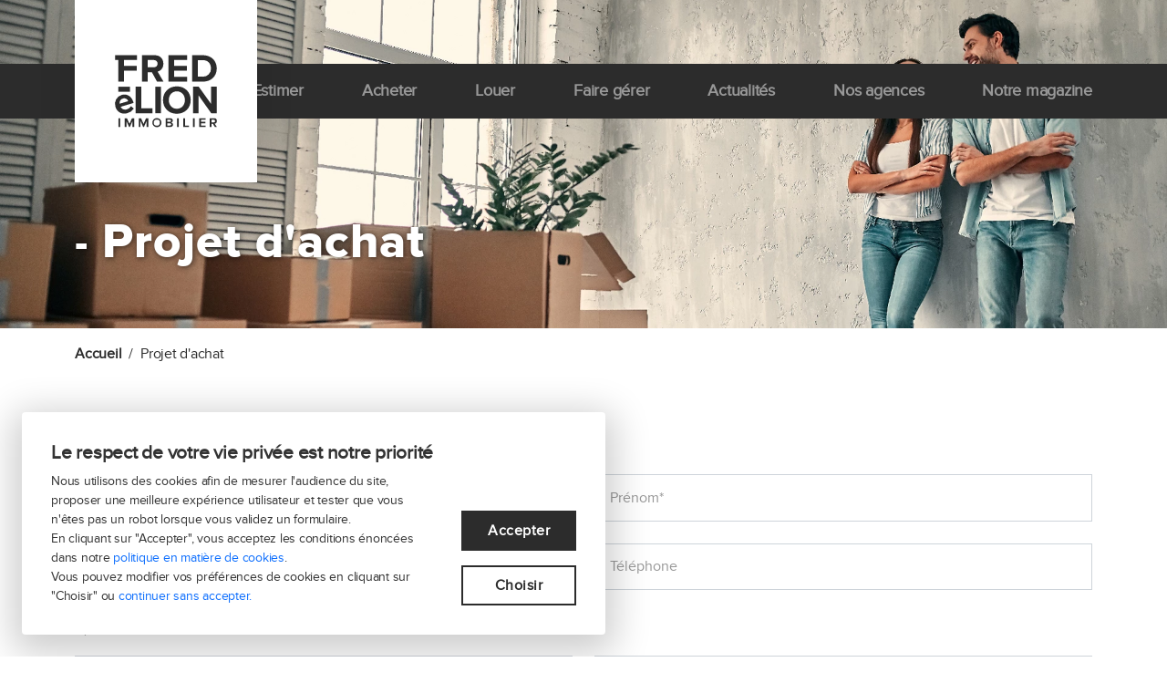

--- FILE ---
content_type: text/html; charset=UTF-8
request_url: https://www.fredelion.com/fr/projet-d-achat
body_size: 95914
content:


<!DOCTYPE html>
<html lang="fr">
    <head>
        <title>Acheter une maison à Paris, achat de votre appartement à Paris - Immobilier à Paris</title>
        <meta charset="utf-8">
        <meta name="viewport" content="width=device-width, initial-scale=1,maximum-scale=1">
        <meta name="description" content="Vous souhaitez acheter une maison à Paris; votre recherche d&#039;appartement à Paris n&#039;aboutit pas ? Faites appel à Fredelion pour vous aider à trouver votre bien immobilier au meilleur prix.">
        <meta name="keywords" content="">
        <meta name="lang" content="fr">
        <meta name="csrf-token" content="yWp95lAopUhnRWiX9vCbrEcTIJEGMbqBEDcscYU8">
        <meta name="recaptchav3" content="6LdC7Q8dAAAAAGRmkrd4-bOu3rc7bkUb3l83mh-N">
        <meta name="env" content="prod">
        <link rel="canonical" href="https://www.fredelion.com/fr/projet-d-achat"/>

                  <meta name="robots" content="all"/>
       
                
        
        
            <style>
*,:after,:before{box-sizing:border-box;}html{font-size:16px !important;}:root{--bs-blue:#0d6efd;--bs-indigo:#6610f2;--bs-purple:#6f42c1;--bs-pink:#d63384;--bs-red:#dc3545;--bs-orange:#fd7e14;--bs-yellow:#ffc107;--bs-green:#198754;--bs-teal:#20c997;--bs-cyan:#0dcaf0;--bs-white:#fff;--bs-gray:#6c757d;--bs-gray-dark:#343a40;--bs-gray-100:#f8f9fa;--bs-gray-200:#e9ecef;--bs-gray-300:#dee2e6;--bs-gray-400:#ced4da;--bs-gray-500:#adb5bd;--bs-gray-600:#6c757d;--bs-gray-700:#495057;--bs-gray-800:#343a40;--bs-gray-900:#212529;--bs-primary:#0d6efd;--bs-secondary:#6c757d;--bs-success:#198754;--bs-info:#0dcaf0;--bs-warning:#ffc107;--bs-danger:#dc3545;--bs-light:#f8f9fa;--bs-dark:#212529;--bs-primary-rgb:13,110,253;--bs-secondary-rgb:108,117,125;--bs-success-rgb:25,135,84;--bs-info-rgb:13,202,240;--bs-warning-rgb:255,193,7;--bs-danger-rgb:220,53,69;--bs-light-rgb:248,249,250;--bs-dark-rgb:33,37,41;--bs-white-rgb:255,255,255;--bs-black-rgb:0,0,0;--bs-body-color-rgb:33,37,41;--bs-body-bg-rgb:255,255,255;--bs-font-sans-serif:system-ui,-apple-system,"Segoe UI",Roboto,"Helvetica Neue",Arial,"Noto Sans","Liberation Sans",sans-serif,"Apple Color Emoji","Segoe UI Emoji","Segoe UI Symbol","Noto Color Emoji";--bs-font-monospace:SFMono-Regular,Menlo,Monaco,Consolas,"Liberation Mono","Courier New",monospace;--bs-gradient:linear-gradient(180deg,hsla(0,0%,100%,.15),hsla(0,0%,100%,0));--bs-body-font-family:var(--bs-font-sans-serif);--bs-body-font-size:1rem;--bs-body-font-weight:400;--bs-body-line-height:1.5;--bs-body-color:#212529;--bs-body-bg:#fff;--mainColor:45,57,84;--enlightColor:0,0,0;--enlightColor2:255,105,34;--enlightColor3:255,155,33;--alternativeColor:0,0,0;--mainContrastColor:255,255,255;--enlightContrastColor:255,255,255;--alternativeContrastColor:249,249,249;--eel-maincolor:253,67,91;--eel-mainContrastcolor:255,255,255;--eel-input-padding-x:1rem;--eel-input-padding-y:.5rem;--eel-placeholder-color:#6c757d;--eel-top-position:14px;--eel-label-z-index:5;--eel-input-background-color:#fff;--eel-top-position-in-border:5px;--eel-outline-border-color:#80bdff;--eel-top-position-outline:-8px;--eel-normal-border-color:#ced4da;--eel-outline-border-size:.125rem;--eel-outline-animation-duration:.3s;--eel-outline-transition-type:linear;}body{-webkit-text-size-adjust:100%;-webkit-tap-highlight-color:rgba(0,0,0,0);background-color:var(--bs-body-bg);color:var(--bs-body-color);font-family:var(--bs-body-font-family);font-size:var(--bs-body-font-size);font-weight:var(--bs-body-font-weight);line-height:var(--bs-body-line-height);margin:0;text-align:var(--bs-body-text-align);}.page-container{background-color:#fff;color:#2c2c2c;letter-spacing:-.015em;}.page-container header{background-position:50%;background-size:cover;position:relative;}.container,.container-fluid,.container-lg,.container-md,.container-sm,.container-xl,.container-xxl,.eel-address-ctrl,.eel-test{margin-left:auto;margin-right:auto;padding-left:var(--bs-gutter-x,.75rem);padding-right:var(--bs-gutter-x,.75rem);width:100%;}@media (min-width:576px){.container,.container-sm,.eel-address-ctrl,.eel-test{max-width:540px;}}@media (min-width:768px){.container,.container-md,.container-sm,.eel-address-ctrl,.eel-test{max-width:720px;}}@media (min-width:992px){.container,.container-lg,.container-md,.container-sm,.eel-address-ctrl,.eel-test{max-width:960px;}}@media (min-width:1200px){.container,.container-lg,.container-md,.container-sm,.container-xl,.eel-address-ctrl,.eel-test{max-width:1140px;}}@media (min-width:1400px){.container,.container-lg,.container-md,.container-sm,.container-xl,.container-xxl,.eel-address-ctrl,.eel-test{max-width:1320px;}}a{color:#0d6efd;text-decoration:underline;}.navbar-brand{font-size:1.25rem;margin-right:1rem;padding-bottom:.3125rem;padding-top:.3125rem;text-decoration:none;white-space:nowrap;}.page-container a{text-decoration:none;}.page-container header .navbar-brand{padding:0;position:fixed;top:0;z-index:6;}img{overflow-clip-margin:content-box;overflow:clip;}img,svg{vertical-align:middle;}.page-container header .navbar-brand img{background-color:#fff;box-shadow:0 20px 40px 0 rgba(0,0,0,.1);height:100%;transform:scale(1);transform-origin:top left;transition:transform .5s ease;}.navbar{align-items:center;display:flex;flex-wrap:wrap;justify-content:space-between;padding-bottom:.5rem;padding-top:.5rem;position:relative;}@media (min-width:992px){.navbar-expand-lg{flex-wrap:nowrap;justify-content:flex-start;}}.fixed-top{top:0;}.fixed-bottom,.fixed-top{left:0;position:fixed;right:0;z-index:1030;}.page-container header .navbar{background-color:#2c2c2c;height:60px;margin-top:70px;transition:all .5s ease;width:100%;z-index:5;}.navbar>.container,.navbar>.container-fluid,.navbar>.container-lg,.navbar>.container-md,.navbar>.container-sm,.navbar>.container-xl,.navbar>.container-xxl,.navbar>.eel-address-ctrl,.navbar>.eel-test{align-items:center;display:flex;flex-wrap:inherit;justify-content:space-between;}button{border-radius:0;}button,input,optgroup,select,textarea{font-family:inherit;font-size:inherit;line-height:inherit;margin:0;}button,select{text-transform:none;}[type=button],[type=reset],[type=submit],button{-webkit-appearance:button;}.navbar-toggler{background-color:transparent;border:1px solid transparent;border-radius:.25rem;font-size:1.25rem;line-height:1;padding:.25rem .75rem;transition:box-shadow .15s ease-in-out;}[type=button]:not(:disabled),[type=reset]:not(:disabled),[type=submit]:not(:disabled),button:not(:disabled){cursor:pointer;}@media (min-width:992px){.navbar-expand-lg .navbar-toggler,.navbar-expand-lg .offcanvas-header{display:none;}}.navbar-light .navbar-toggler{border-color:rgba(0,0,0,.1);color:rgba(0,0,0,.55);}.navbar-toggler-icon{background-position:50%;background-repeat:no-repeat;background-size:100%;display:inline-block;height:1.5em;vertical-align:middle;width:1.5em;}.navbar-light .navbar-toggler-icon{background-image:url("data:image/svg+xml;charset=utf-8,%3Csvg xmlns='http://www.w3.org/2000/svg' viewBox='0 0 30 30'%3E%3Cpath stroke='rgba(0,0,0,0.55)' stroke-linecap='round' stroke-miterlimit='10' stroke-width='2' d='M4 7h22M4 15h22M4 23h22'/%3E%3C/svg%3E");}.navbar-collapse{align-items:center;flex-basis:100%;flex-grow:1;}.flex-row-reverse{flex-direction:row-reverse!important;}.collapse:not(.show){display:none;}@media (min-width:992px){.navbar-expand-lg .navbar-collapse{display:flex !important;flex-basis:auto;}}ol,ul{padding-left:2rem;}dl,ol,ul{margin-bottom:1rem;margin-top:0;}.navbar-nav{display:flex;flex-direction:column;list-style:none;margin-bottom:0;padding-left:0;}@media (min-width:992px){.navbar-expand-lg .navbar-nav{flex-direction:row;}}.page-container header .navbar .navbar-nav{align-items:center;}.page-container header .navbar .navbar-nav .nav-item{position:relative;}.nav-link{color:#0d6efd;display:block;padding:.5rem 1rem;text-decoration:none;transition:color .15s ease-in-out,background-color .15s ease-in-out,border-color .15s ease-in-out;}.page-container a{text-decoration:none;}.navbar-nav .nav-link{padding-left:0;padding-right:0;}.navbar-expand-lg .navbar-nav .nav-link{padding-left:.5rem;padding-right:.5rem;}@media (min-width:992px){.navbar-expand-lg .navbar-nav .nav-link{padding-left:.5rem;padding-right:.5rem;}}.navbar-light .navbar-nav .nav-link{color:rgba(0,0,0,.55);}.page-container header .navbar .navbar-nav .nav-link{color:#989898;font-size:1.1rem;font-weight:600;padding-left:2rem;padding-right:2rem;}.page-container header .navbar .navbar-nav .nav-item:last-child .nav-link{padding-right:0;}.page-container header .container-pres{height:100vh;}.swiper{list-style:none;margin-left:auto;margin-right:auto;overflow:hidden;padding:0;position:relative;z-index:1;}.swiper-pointer-events{touch-action:pan-y;}.page-container header .container-pres .swiper{height:100vh;}.swiper-wrapper{box-sizing:content-box;display:flex;height:100%;position:relative;transition-property:transform;width:100%;z-index:1;}.swiper-slide{flex-shrink:0;height:100%;position:relative;transition-property:transform;width:100%;}.page-container header .container-pres .swiper .swiper-slide .container-img{height:100%;}.page-container img[data-src]{background:#f3f3f3 url(/sites/templates/fredelion/img/logo-fredelion.webp) no-repeat 50%;border:0;border-color:transparent;display:block;min-height:120px;}.page-container header .container-pres .swiper .swiper-slide .container-img img{height:100%;min-height:auto;-o-object-fit:cover;object-fit:cover;-o-object-position:center;object-position:center;width:100%;}.page-container header .container-pres .swiper .swiper-slide .container-text{bottom:35%;left:0;position:absolute;width:100%;}.h1,.h2,.h3,.h4,.h5,.h6,h1,h2,h3,h4,h5,h6{font-weight:500;line-height:1.2;margin-bottom:.5rem;margin-top:0;}.h1,h1{font-size:calc(1.375rem + 1.5vw);}@media (min-width:1200px){.h1,h1{font-size:2.5rem;}}.page-container .h1,.page-container .h2,.page-container .h3,.page-container .h4,.page-container .h5,.page-container .h6,.page-container h1,.page-container h2,.page-container h3,.page-container h4,.page-container h5,.page-container h6{line-height:1.25;}.page-container .h1,.page-container h1{color:#fff;font-size:2rem;font-weight:800;letter-spacing:1px;position:relative;}.page-container header .container-pres .swiper .swiper-slide .container-text .h1,.page-container header .container-pres .swiper .swiper-slide .container-text h1{font-size:3.5rem;}.page-container header .container-pres .swiper .swiper-slide .container-text .title{color:#fff;font-size:3.5rem;margin-bottom:1rem;}.btn,.eel-modal .eel-btn-toggle,eel-btn{background-color:transparent;border:1px solid transparent;border-radius:.25rem;color:#212529;cursor:pointer;display:inline-block;font-size:1rem;font-weight:400;line-height:1.5;padding:.375rem .75rem;text-align:center;text-decoration:none;transition:color .15s ease-in-out,background-color .15s ease-in-out,border-color .15s ease-in-out,box-shadow .15s ease-in-out;-webkit-user-select:none;-moz-user-select:none;user-select:none;vertical-align:middle;}.btn-primary{background-color:#0d6efd;border-color:#0d6efd;color:#fff;}.page-container a{text-decoration:none;}.page-container .btn-primary{background-color:#fff;border:2px solid #fff;border-radius:0;color:#2c2c2c;font-size:1rem;font-weight:600;letter-spacing:.5px;padding:.75rem 2rem;text-align:center;transition:all .5s ease;}.swiper-slide{flex-shrink:0;height:100%;position:relative;transition-property:transform;width:100%;}.page-container header .container-pres .swiper .swiper-slide .container-img{height:100%;}.swiper-pagination{position:absolute;text-align:center;transform:translateZ(0);transition:opacity .3s;z-index:10;}.swiper-horizontal>.swiper-pagination-bullets,.swiper-pagination-bullets.swiper-pagination-horizontal,.swiper-pagination-custom,.swiper-pagination-fraction{bottom:10px;left:0;width:100%;}.page-container header .container-pres .swiper .swiper-pagination{bottom:30px;}.swiper-pagination-bullet{background:var(--swiper-pagination-bullet-inactive-color,#000);border-radius:50%;display:inline-block;height:var(--swiper-pagination-bullet-height,var(--swiper-pagination-bullet-size,8px));opacity:var(--swiper-pagination-bullet-inactive-opacity,.2);width:var(--swiper-pagination-bullet-width,var(--swiper-pagination-bullet-size,8px));}.swiper-pagination-clickable .swiper-pagination-bullet{cursor:pointer;}.swiper-horizontal>.swiper-pagination-bullets .swiper-pagination-bullet,.swiper-pagination-horizontal.swiper-pagination-bullets .swiper-pagination-bullet{margin:0 var(--swiper-pagination-bullet-horizontal-gap,4px);}.page-container header .container-pres .swiper .swiper-pagination .swiper-pagination-bullet{background-color:transparent;border:1px solid #fff;height:12px;margin:0 10px;opacity:1;width:12px;}.page-container header .container-pres .swiper .swiper-pagination .swiper-pagination-bullet.swiper-pagination-bullet-active{background-color:#fff;border:0;}.swiper-pagination-bullet{background:var(--swiper-pagination-bullet-inactive-color,#000);border-radius:50%;display:inline-block;height:var(--swiper-pagination-bullet-height,var(--swiper-pagination-bullet-size,8px));opacity:var(--swiper-pagination-bullet-inactive-opacity,.2);width:var(--swiper-pagination-bullet-width,var(--swiper-pagination-bullet-size,8px));}.swiper-pagination-bullet-active{background:var(--swiper-pagination-color,var(--swiper-theme-color));opacity:var(--swiper-pagination-bullet-opacity,1);}.swiper .swiper-notification{left:0;opacity:0;pointer-events:none;position:absolute;top:0;z-index:-1000;}.page-container header .container-pres .container-angle{bottom:10%;left:0;position:absolute;text-align:center;width:100%;z-index:3;}.page-container header .container-pres .swiper .swiper-slide .container-text{bottom:35%;left:0;position:absolute;width:100%;}.page-container header.header-inside{background-position:50%;background-repeat:no-repeat;background-size:cover;display:flex;flex-direction:column;height:50vh;justify-content:center;position:relative;}.page-container header.header-inside .header-title{margin-top:25vh;}@media (min-width:768px){.col-md-12{flex:0 0 auto;width:100%;}}.page-container header.header-inside .header-title .h1,.page-container header.header-inside .header-title h1{color:#fff;font-size:3.3rem;font-weight:800;}.page-container section{padding:4rem 0;}.page-container .container-breadcrumb{background-color:#fff;color:#2c2c2c;padding:1rem 0 0;}.eel-row,.row{--bs-gutter-x:1.5rem;--bs-gutter-y:0;display:flex;flex-wrap:wrap;margin-left:calc(var(--bs-gutter-x)*-.5);margin-right:calc(var(--bs-gutter-x)*-.5);margin-top:calc(var(--bs-gutter-y)*-1);}.eel-row>*,.row>*{flex-shrink:0;margin-top:var(--bs-gutter-y);max-width:100%;padding-left:calc(var(--bs-gutter-x)*.5);padding-right:calc(var(--bs-gutter-x)*.5);width:100%;}.breadcrumb{display:flex;flex-wrap:wrap;list-style:none;margin-bottom:1rem;padding:0;}.page-container .container-breadcrumb ol.breadcrumb li{color:#2c2c2c;font-size:1rem;}.page-container .container-breadcrumb ol.breadcrumb li.breadcrumb-item a{color:#2c2c2c;font-weight:700;}float:left;padding-right:.5rem;}.page-container .estimate{background-color:#2c2c2c;color:#fff;padding:4rem 0;}.page-container .estimate.reverse{background-color:#fff;color:#2c2c2c;}.page-container section .row-title{align-items:center;margin-bottom:2rem;}.page-container .estimate.reverse .h2,.page-container .estimate.reverse h2{color:#000;font-size:1.5rem;line-height:2.2rem;text-align:center;}.page-container .container-eel{margin:2rem 0;padding:2rem;}.page-container .container-eel{background-color:#2c2c2c;}.page-container .estimate.reverse .container-eel{background-color:#2c2c2c;padding:3rem;}.container,.container-fluid,.container-lg,.container-md,.container-sm,.container-xl,.container-xxl,.eel-address-ctrl,.eel-test{margin-left:auto;margin-right:auto;padding-left:var(--bs-gutter-x,.75rem);padding-right:var(--bs-gutter-x,.75rem);width:100%;}@media (min-width:576px){.container,.container-sm,.eel-address-ctrl,.eel-test{max-width:540px;}}@media (min-width:768px){.container,.container-md,.container-sm,.eel-address-ctrl,.eel-test{max-width:720px;}}@media (min-width:992px){.container,.container-lg,.container-md,.container-sm,.eel-address-ctrl,.eel-test{max-width:960px;}}@media (min-width:1200px){.container,.container-lg,.container-md,.container-sm,.container-xl,.eel-address-ctrl,.eel-test{max-width:1140px;}}@media (min-width:1400px){.container,.container-lg,.container-md,.container-sm,.container-xl,.container-xxl,.eel-address-ctrl,.eel-test{max-width:1320px;}}.container,.container-fluid,.container-lg,.container-md,.container-sm,.container-xl,.container-xxl,.eel-address-ctrl,.eel-test{margin-left:auto;margin-right:auto;padding-left:var(--bs-gutter-x,.75rem);padding-right:var(--bs-gutter-x,.75rem);width:100%;}.eel-address-ctrl{display:flex;}.page-container .container-eel .eel-address-ctrl{padding:0;}.page-container .container-eel form{width:100%;}.eel-address-ctrl form>div{display:flex;flex-direction:row;}.page-container .container-eel .eel-address-ctrl .container-eel-form{display:block;width:100%;}.d-flex,.eel-form-group{display:flex!important;}.eel-address-ctrl .eel-form-group{margin:auto 1rem;}.page-container .container-eel .eel-address-ctrl .container-eel-form .eel-form-group{align-items:center;margin-left:calc(var(--bs-gutter-x)/-2);margin-right:calc(var(--bs-gutter-x)/-2);}.col-12{flex:0 0 auto;width:100%;}@media (min-width:992px){.col-lg-3{flex:0 0 auto;width:25%;}}.eel-address-ctrl .eel-form-group label{margin-right:1rem;margin-top:.3rem;}.page-container .container-eel label.control-label{color:#fff;font-size:1.1rem;}.page-container .container-eel .eel-address-ctrl .container-eel-form .eel-form-group label{margin:0;}@media (min-width:992px){.col-lg-6{flex:0 0 auto;width:50%;}}button,input,optgroup,select,textarea{font-family:inherit;font-size:inherit;line-height:inherit;margin:0;}button,input,optgroup,select,textarea{font-family:inherit;font-size:inherit;line-height:inherit;margin:0;}.eel-form-control,.form-control{-webkit-appearance:none;-moz-appearance:none;appearance:none;background-clip:padding-box;background-color:#fff;border:1px solid #ced4da;border-radius:.25rem;color:#212529;display:block;font-size:1rem;font-weight:400;line-height:1.5;padding:.375rem .75rem;transition:border-color .15s ease-in-out,box-shadow .15s ease-in-out;width:100%;}.page-container .eel-form-control,.page-container .eel-form-select,.page-container .form-control,.page-container .form-select{border-radius:0;}.page-container .container-eel .eel-form-group .eel-address-input{font-size:1.1rem;padding:.75rem 1rem;}.eel-address-feedback,.list-group{border-radius:.25rem;display:flex;flex-direction:column;margin-bottom:0;padding-left:0;}.eel-address-feedback,.position-absolute{position:absolute!important;}.eel-address-feedback{z-index:1100!important;}.page-container .container-eel .eel-address-ctrl .container-eel-form .eel-address-feedback{text-align:left;}.page-container .container-eel .btn-primary{float:right;margin-top:0;padding:.3rem 5rem;}.eel-modal .page-container .estimate .eel-btn-toggle,.page-container .estimate .btn,.page-container .estimate .eel-modal .eel-btn-toggle,.page-container .estimate eel-btn{margin-top:1.5rem;}.page-container .container-eel .eel-form-group .btn-primary{margin-top:0;padding:.75rem 5rem;}.page-container .estimate.reverse .container-eel .eel-btn-next:first-child{background-color:#fff;border-color:#fff;color:#2c2c2c;}.page-container header .navbar .navbar-nav .nav-link{color:#989898;font-size:1.1rem;font-weight:600;padding-left:2rem;padding-right:2rem;}.page-container .html-content{margin-bottom:0;margin-top:0;padding-top:0;}.page-container .property-list-container .html-content{margin-bottom:0;margin-top:3rem;padding-bottom:0;}.page-container .html-content .content{font-size:1.1rem;font-weight:400;}.page-container .property-list-container .html-content .content{font-size:1.5rem;}.page-container .container-search-engine{background-color:#fff;height:63vw;padding-bottom:0;padding-top:3rem;}.page-container .container-search-engine .container-relative{position:relative;}.page-container .container-search-map{background-color:#f5f5f5;padding:1rem;width:100%;z-index:1;}.page-container .container-search-engine .container-search-map{background-color:#f5f5f5;height:55vw;left:0;padding:1rem;position:absolute;top:0;width:62%;z-index:1;}.page-container .container-search-map #search-map{cursor:pointer;height:100%;width:100%;}.page-container .container-search-engine .container-search-map #search-map{cursor:pointer;height:100%;width:100%;}.page-container .container-search-map #search-map .st0{fill:#f5f5f5;fill-rule:nonzero;stroke:#a3a3a3;stroke-width:.1;stroke-miterlimit:10;}.page-container .container-search-engine .container-search-map #search-map .st0{fill:#f5f5f5;fill-rule:nonzero;stroke:#a3a3a3;stroke-width:.1;stroke-miterlimit:10;}@media (min-width:992px){.col-lg-4{flex:0 0 auto;width:33.33333333%;}}@media (min-width:992px){.offset-lg-8{margin-left:66.66666667%;}}.page-container .container-search-engine .container-form-search .search-engine .title{font-size:2rem;font-weight:600;line-height:2.5rem;margin-bottom:2rem;}.page-container .tiret{font-size:3rem;line-height:1rem;}.page-container .container-search-engine .container-form-search .search-engine .title .tiret{font-size:3rem;line-height:1rem;}button,input,optgroup,select,textarea{font-family:inherit;font-size:inherit;line-height:inherit;margin:0;}select{word-wrap:normal;}.eel-form-select,.form-select{-moz-padding-start:calc(.75rem - 3px);-webkit-appearance:none;-moz-appearance:none;appearance:none;background-color:#fff;background-image:url("data:image/svg+xml;charset=utf-8,%3Csvg xmlns='http://www.w3.org/2000/svg' viewBox='0 0 16 16'%3E%3Cpath fill='none' stroke='%23343a40' stroke-linecap='round' stroke-linejoin='round' stroke-width='2' d='m2 5 6 6 6-6'/%3E%3C/svg%3E");background-position:right .75rem center;background-repeat:no-repeat;background-size:16px 12px;border:1px solid #ced4da;border-radius:.25rem;color:#212529;display:block;font-size:1rem;font-weight:400;line-height:1.5;padding:.375rem 2.25rem .375rem .75rem;transition:border-color .15s ease-in-out,box-shadow .15s ease-in-out;width:100%;}.page-container .eel-form-control,.page-container .eel-form-select,.page-container .form-control,.page-container .form-select{border-radius:0;}.page-container .search-engine .eel-form-select,.page-container .search-engine .form-select{font-size:.9rem;line-height:1.4rem;margin-bottom:.5rem;padding-bottom:.6rem;padding-left:1rem;padding-top:.7rem;}.page-container .container-search-map #search-map text{font-weight:700;letter-spacing:.1px;}.page-container .container-search-map #search-map .st1{color:#2c2c2c;font-size:2.9px;font-weight:700;}.page-container .container-search-engine .container-search-map #search-map text{font-weight:700;letter-spacing:.1px;}.page-container .container-search-map #search-map .poly.active path,.page-container .container-search-map #search-map .poly.active polygon,.page-container .container-search-map #search-map .poly:hover path,.page-container .container-search-map #search-map .poly:hover polygon{fill:#ddd;cursor:pointer;transition:.25s;}.page-container .container-search-engine .container-search-map #search-map .poly.active path,.page-container .container-search-engine .container-search-map #search-map .poly.active polygon,.page-container .container-search-engine .container-search-map #search-map .poly:hover path,.page-container .container-search-engine .container-search-map #search-map .poly:hover polygon{fill:#ddd;cursor:pointer;transition:.25s;}.page-container .container-search-engine .container-search-map #search-map text{font-weight:700;letter-spacing:.1px;}.select2-container{box-sizing:border-box;display:inline-block;margin:0;position:relative;vertical-align:middle;}.select2-container--bootstrap-5{display:block;}select+.select2-container--bootstrap-5{z-index:1;}.page-container .select2-container{margin-bottom:.5rem;margin-left:0!important;}.page-container .container-search-engine .container-form-search .search-engine .select2-container.select2-container--bootstrap-5{margin-bottom:1rem;}.select2-container .select2-selection--multiple{box-sizing:border-box;cursor:pointer;display:block;min-height:32px;-moz-user-select:none;user-select:none;-webkit-user-select:none;}.select2-container--bootstrap-5 .select2-selection{-webkit-appearance:none;-moz-appearance:none;appearance:none;background-color:#fff;border:1px solid #ced4da;border-radius:.25rem;color:#212529;font-family:inherit;font-size:1rem;font-weight:400;line-height:1.5;min-height:calc(1.5em + .75rem + 2px);padding:.375rem .75rem;transition:border-color .15s ease-in-out,box-shadow .15s ease-in-out;width:100%;}.select2-container--bootstrap-5.select2-container--focus .select2-selection,.select2-container--bootstrap-5.select2-container--open .select2-selection{border-color:#86b7fe;box-shadow:0 0 0 .25rem rgba(13,110,253,.25);}.page-container .search-engine .select2-container.select2-container--bootstrap-5 .select2-selection{background-image:url("data:image/svg+xml;charset=utf-8,%3Csvg xmlns='http://www.w3.org/2000/svg' viewBox='0 0 16 16'%3E%3Cpath fill='none' stroke='%23343a40' stroke-linecap='round' stroke-linejoin='round' stroke-width='2' d='m2 5 6 6 6-6'/%3E%3C/svg%3E");background-position:right .75rem center;background-repeat:no-repeat;background-size:16px 12px;border-color:#ced4da;border-radius:.25rem;font-size:.9rem;height:auto;line-height:1.4rem;min-height:2.8rem;padding-bottom:.125rem;padding-left:.5rem;padding-top:.7rem;}.page-container .search-engine .select2-container.select2-container--bootstrap-5.select2-container--focus .select2-selection,.page-container .search-engine .select2-container.select2-container--bootstrap-5.select2-container--open .select2-selection{border-color:#86b7fe;box-shadow:0 0 0;}.page-container .container-search-engine .container-form-search .search-engine .select2-container.select2-container--bootstrap-5 .select2-selection{font-size:1rem;}.select2-container .select2-selection--multiple .select2-selection__rendered{display:inline;list-style:none;padding:0;}.select2-container--bootstrap-5 .select2-selection--multiple .select2-selection__rendered{display:flex;flex-direction:row;flex-wrap:wrap;list-style:none;margin:0;padding-left:0;}.select2-container--bootstrap-5 .select2-search{width:100%;}.select2-container--bootstrap-5 .select2-selection--multiple .select2-search{display:block;height:1.5rem;width:100%;}button,input,optgroup,select,textarea{font-family:inherit;font-size:inherit;line-height:inherit;margin:0;}textarea{resize:vertical;}[type=search]{-webkit-appearance:textfield;outline-offset:-2px;}.select2-container .select2-search--inline .select2-search__field{border:none;box-sizing:border-box;font-size:100%;height:18px;margin-left:5px;margin-top:5px;max-width:100%;overflow:hidden;padding:0;resize:none;vertical-align:bottom;word-break:keep-all;}.select2-container--bootstrap-5 .select2-search--inline .select2-search__field{vertical-align:top;}.select2-container--bootstrap-5 .select2-selection--multiple .select2-search .select2-search__field{background-color:transparent;font-family:inherit;height:1.5rem;line-height:1.5;margin-left:0;margin-top:0;width:100%;}.multiselect{display:none;}.page-container .container-search-map #search-map .st5{fill:none;stroke:#bee2e9;stroke-width:1.15;stroke-linecap:round;stroke-linejoin:round;stroke-miterlimit:10;}.page-container .container-search-engine .container-search-map #search-map .st5{fill:none;stroke:#bee2e9;stroke-width:1.15;stroke-linecap:round;stroke-linejoin:round;stroke-miterlimit:10;}.page-container .container-search-engine .container-search-map #search-map .st2{color:#2c2c2c;font-size:1.9px;font-weight:700;}.modal{display:none;}.page-container .container-search-engine .container-form-search .search-engine .select2-container.select2-container--bootstrap-5{margin-bottom:1rem;width:auto !important;}.page-container .box-contenu{background-color:#f5f5f5;padding:0;}.page-container .box-contenu.vendre1{background-color:#fff;margin-bottom:6rem;margin-top:2rem;}.page-container .box-contenu.content-page{margin-top:4rem;}.page-container .box-contenu .container-relative{height:700px;position:relative;}.page-container .box-contenu.vendre1 .container-relative,.page-container .box-contenu.vendre1 .eel-row,.page-container .box-contenu.vendre1 .row{height:650px;}.h-100{height:100%!important;}.page-container .box-contenu .container-image{align-items:center;background-position:100%;background-repeat:no-repeat;display:flex;float:right;height:100%;justify-content:center;width:40%;}.page-container .box-contenu.vendre1 .container-image{background-position:100%;background-repeat:no-repeat;background-size:cover;float:left;width:65%;}.page-container .box-contenu .container-absolute{height:100%;left:0;position:absolute;top:0;width:100%;}.page-container .box-contenu .eel-row:first-child,.page-container .box-contenu .row:first-child{align-items:center;height:700px;}.page-container .box-contenu.vendre1 .container-relative,.page-container .box-contenu.vendre1 .eel-row,.page-container .box-contenu.vendre1 .row{height:650px;}@media (min-width:992px){.col-lg-7{flex:0 0 auto;width:58.33333333%;}}@media (min-width:992px){.offset-lg-5{margin-left:41.66666667%;}}.page-container .box-contenu .contenu{background-color:#f5f5f5;padding:3rem 2rem 3rem 0;}.page-container .box-contenu.vendre1 .contenu{background-color:#fff;padding:6rem;width:auto;}.page-container .box-contenu .contenu .h2,.page-container .box-contenu .contenu h2{font-size:2.1rem;font-weight:600;padding-bottom:1rem;}.page-container .tiret{font-size:3rem;line-height:1rem;}.page-container .box-contenu .contenu .h2 .tiret,.page-container .box-contenu .contenu h2 .tiret{font-size:3rem;line-height:1rem;}.page-container .box-contenu .contenu .text-content{color:#000;font-size:1.2rem;}.page-container .box-contenu.vendre1 .contenu .text-content{font-size:1.1rem;}p{margin-bottom:1rem;margin-top:0;}.eel-modal .page-container .box-contenu.vendre1 .contenu .eel-btn-toggle,.page-container .box-contenu.vendre1 .contenu .btn,.page-container .box-contenu.vendre1 .contenu .eel-modal .eel-btn-toggle,.page-container .box-contenu.vendre1 .contenu eel-btn{border-color:#2c2c2c;margin-top:1.5rem;}.justify-content-between{justify-content:space-between!important;}@media (min-width:768px){.col-md-6,.eel-col6{flex:0 0 auto;width:50%;}}@media (min-width:1200px){.col-xl-4{flex:0 0 auto;width:33.33333333%;}}.card{word-wrap:break-word;background-clip:border-box;background-color:#fff;border:1px solid rgba(0,0,0,.125);border-radius:.25rem;display:flex;flex-direction:column;min-width:0;position:relative;}.page-container .card{background-color:transparent;border:0;border-radius:0;}.page-container .blog-list .card{margin-bottom:2rem;}.page-container .card .container-image{background-color:#fff;height:100%;position:relative;}.page-container .blog-list .card .container-image{height:300px;}.page-container .card .container-image img{height:100%;-o-object-fit:cover;object-fit:cover;-o-object-position:center;object-position:center;width:100%;}.page-container .card article{bottom:0;color:#fff;left:0;padding:1.5em;position:absolute;width:100%;z-index:1;}.h3,h3{font-size:calc(1.3rem + .6vw);}@media (min-width:1200px){.h3,h3{font-size:1.75rem;}}.page-container .card article .h3,.page-container .card article h3{font-size:1.6rem;margin:0;}.page-container .card article .h3 a,.page-container .card article h3 a{color:#fff;}.page-container .card .btn-primary{border-color:#fff;font-size:1rem;padding:.4rem 1rem;z-index:2;}.eel-modal .page-container .card article .eel-btn-toggle,.page-container .card article .btn,.page-container .card article .eel-modal .eel-btn-toggle,.page-container .card article eel-btn{margin-top:1rem;}.page-container .box-contenu.groupe{background-color:#fff;margin-top:4rem;}.page-container .box-contenu .container-relative{height:700px;position:relative;}.page-container .box-contenu.groupe .container-relative,.page-container .box-contenu.groupe .eel-row,.page-container .box-contenu.groupe .row{height:780px;}.page-container .box-contenu.groupe .container-image{background-position:100%;background-repeat:no-repeat;background-size:cover;float:right;width:63%;}.page-container .box-contenu .container-absolute{height:100%;left:0;position:absolute;top:0;width:100%;}.page-container .box-contenu.groupe .container-relative,.page-container .box-contenu.groupe .eel-row,.page-container .box-contenu.groupe .row{height:780px;}@media (min-width:992px){.col-lg-5{flex:0 0 auto;width:41.66666667%;}}.page-container .box-contenu.groupe .contenu{background-color:#fff;padding:6rem 3rem 6rem 0;}.page-container .box-contenu .contenu .h2,.page-container .box-contenu .contenu h2{font-size:2.1rem;font-weight:600;padding-bottom:1rem;}.page-container .box-contenu.groupe .contenu .text-content{font-size:1.1rem;}.page-container .prices-list{padding-bottom:4rem;}.page-container .prices-list{padding-top:2rem;}.page-container .prices-list .h2,.page-container .prices-list h2{padding-bottom:1.5rem;}.page-container .prices-list .search-engine{margin-bottom:1.5rem;}.page-container .search-engine .eel-form-control,.page-container .search-engine .form-control{font-size:.9rem;line-height:1.4rem;padding-bottom:.6rem;padding-left:1rem;padding-top:.7rem;}.select2-container .select2-selection--single{box-sizing:border-box;cursor:pointer;display:block;height:28px;-moz-user-select:none;user-select:none;-webkit-user-select:none;}.select2-container--bootstrap-5 .select2-selection{-webkit-appearance:none;-moz-appearance:none;appearance:none;background-color:#fff;border:1px solid #ced4da;border-radius:.25rem;color:#212529;font-family:inherit;font-size:1rem;font-weight:400;line-height:1.5;min-height:calc(1.5em + .75rem + 2px);padding:.375rem .75rem;transition:border-color .15s ease-in-out,box-shadow .15s ease-in-out;width:100%;}.select2-container--bootstrap-5 .select2-selection--single{background-image:url("data:image/svg+xml;charset=utf-8,%3Csvg xmlns='http://www.w3.org/2000/svg' viewBox='0 0 16 16'%3E%3Cpath fill='none' stroke='%23343a40' stroke-linecap='round' stroke-linejoin='round' stroke-width='2' d='m2 5 6 6 6-6'/%3E%3C/svg%3E");background-position:right .75rem center;background-repeat:no-repeat;background-size:16px 12px;padding:.375rem 2.25rem .375rem .75rem;}.page-container .search-engine .select2-container.select2-container--bootstrap-5 .select2-selection{background-image:url("data:image/svg+xml;charset=utf-8,%3Csvg xmlns='http://www.w3.org/2000/svg' viewBox='0 0 16 16'%3E%3Cpath fill='none' stroke='%23343a40' stroke-linecap='round' stroke-linejoin='round' stroke-width='2' d='m2 5 6 6 6-6'/%3E%3C/svg%3E");background-position:right .75rem center;background-repeat:no-repeat;background-size:16px 12px;border-color:#ced4da;border-radius:.25rem;font-size:.9rem;height:auto;line-height:1.4rem;min-height:2.8rem;padding-bottom:.125rem;padding-left:.5rem;padding-top:.7rem;}.select2-container .select2-selection--single .select2-selection__rendered{display:block;overflow:hidden;padding-left:8px;padding-right:20px;text-overflow:ellipsis;white-space:nowrap;}.select2-container--bootstrap-5 .select2-selection--single .select2-selection__rendered{color:#212529;font-weight:400;line-height:1.5;padding:0;}.select2-container--bootstrap-5 .select2-selection--single .select2-selection__rendered .select2-selection__placeholder{color:#6c757d;font-weight:400;line-height:1.5;}b,strong{font-weight:bolder;}.ms-auto{margin-left:auto!important;}.text-end{text-align:right!important;}.eel-modal .page-container .search-engine .eel-btn-toggle,.page-container .search-engine .btn,.page-container .search-engine .eel-modal .eel-btn-toggle,.page-container .search-engine eel-btn{margin-top:0;padding-bottom:.5rem;padding-top:.7rem;width:100%;}.eel-modal .page-container .prices-list .search-engine .eel-btn-toggle,.page-container .prices-list .search-engine .btn,.page-container .prices-list .search-engine .eel-modal .eel-btn-toggle,.page-container .prices-list .search-engine eel-btn{padding-bottom:.5rem;padding-top:.5rem;}table{border-collapse:collapse;caption-side:bottom;}.table{--bs-table-bg:transparent;--bs-table-accent-bg:transparent;--bs-table-striped-color:#212529;--bs-table-striped-bg:rgba(0,0,0,.05);--bs-table-active-color:#212529;--bs-table-active-bg:rgba(0,0,0,.1);--bs-table-hover-color:#212529;--bs-table-hover-bg:rgba(0,0,0,.075);border-color:#dee2e6;color:#212529;margin-bottom:1rem;vertical-align:top;width:100%;}tbody,td,tfoot,th,thead,tr{border:0 solid;border-color:inherit;}.table>thead{vertical-align:bottom;}tbody,td,tfoot,th,thead,tr{border:0 solid;border-color:inherit;}th{text-align:inherit;text-align:-webkit-match-parent;}tbody,td,tfoot,th,thead,tr{border:0 solid;border-color:inherit;}.table>:not(caption)>*>*{background-color:var(--bs-table-bg);border-bottom-width:1px;box-shadow:inset 0 0 0 9999px var(--bs-table-accent-bg);padding:.5rem;}tbody,td,tfoot,th,thead,tr{border:0 solid;border-color:inherit;}.table>tbody{vertical-align:inherit;}.table>:not(:first-child){border-top:2px solid;}tbody,td,tfoot,th,thead,tr{border:0 solid;border-color:inherit;}tbody,td,tfoot,th,thead,tr{border:0 solid;border-color:inherit;}.table>:not(caption)>*>*{background-color:var(--bs-table-bg);border-bottom-width:1px;box-shadow:inset 0 0 0 9999px var(--bs-table-accent-bg);padding:.5rem;}.table-striped>tbody>tr:nth-of-type(odd)>*{--bs-table-accent-bg:var(--bs-table-striped-bg);color:var(--bs-table-striped-color);}.text-center{text-align:center!important;}.page-container .prices-list a{color:rgb(var(--enlightColor));}.page-container .btn-secondary{background-color:#fff;border:2px solid #2c2c2c;border-radius:0;color:#2c2c2c;font-size:1.1rem;font-weight:600;padding:.75rem 2rem;}.select2-hidden-accessible{clip:rect(0 0 0 0) !important;border:0 !important;clip-path:inset(50%) !important;height:1px !important;overflow:hidden !important;padding:0 !important;position:absolute !important;white-space:nowrap !important;width:1px !important;}.page-container .container-search-map #search-map .st2{color:#2c2c2c;font-size:1.9px;font-weight:700;}.page-container .contact{padding-top:0;}.page-container .contact .container-form .container-title{background-color:#2c2c2c;color:#fff;padding:2.5rem;}.page-container section .container-title .title{font-size:2.1rem;font-weight:600;line-height:1.9rem;line-height:1.25;}.page-container section .container-title .title .tiret{font-size:3rem;line-height:1rem;}.page-container .contact-form{background-color:#fff;box-shadow:0 1px 12px 0 hsla(0,0%,39%,.3);}.page-container .contact-form #contact-form{padding:2rem;}.page-container .contact .container-form #contact-form{padding:2.5rem;}.eel-input-group,.input-group{align-items:stretch;display:flex;flex-wrap:wrap;position:relative;width:100%;}.page-container .contact-form #contact-form .eel-input-group,.page-container .contact-form #contact-form .input-group{margin-bottom:.75rem;}.page-container .cookies .h4,.page-container .cookies .title,.page-container .cookies h4,.page-container .mentions .h4,.page-container .mentions .title,.page-container .mentions h4,.page-container .sitemap-links .h4,.page-container .sitemap-links .title,.page-container .sitemap-links h4{font-size:1.8rem;font-weight:600;line-height:1.5rem;padding-bottom:1rem;padding-left:0;padding-top:.5rem;}.page-container .cookies .h4,.page-container .cookies .title,.page-container .cookies h4,.page-container .mentions .h4,.page-container .mentions .title,.page-container .mentions h4,.page-container .sitemap-links .h4,.page-container .sitemap-links .title,.page-container .sitemap-links h4{font-size:1.8rem;font-weight:600;line-height:1.5rem;padding-bottom:1rem;padding-left:0;padding-top:.5rem;}.page-container .sitemap-links ul{padding-bottom:1rem;padding-left:0;}.page-container .sitemap-links ul li{list-style:none;}.page-container .cookies a,.page-container .mentions a,.page-container .sitemap-links a{color:#2c2c2c;}@media (min-width:992px){.col-lg-9{flex:0 0 auto;width:75%;}}@media (max-width:992px){.page-container header .navbar-brand img{width:100px;}}@media (max-width:992px){.page-container header .navbar{height:auto;margin-top:0;padding-bottom:1rem;padding-top:1rem;}}@media (max-width:992px){.page-container header .navbar>.container,.page-container header .navbar>.eel-address-ctrl,.page-container header .navbar>.eel-test{justify-content:flex-end;}}@media (max-width:992px){.page-container header .navbar.navbar-light .navbar-toggler{background-color:#fff;border-color:#fff;}}@media (max-width:992px){.page-container header .navbar .navbar-collapse{text-align:center;width:100%;}}@media (max-width:992px){.page-container header .navbar .navbar-nav{padding-top:0;}}@media (max-width:992px){.page-container header .navbar .navbar-nav .nav-item{width:100%;}}@media (max-width:1200px){.page-container header .navbar .navbar-nav .nav-link{padding:.5rem 1.2rem;}}@media (max-width:992px){.page-container header .navbar .navbar-nav .nav-item .nav-link{padding:.75rem 0;width:100%;}}@media (max-width:1200px){.page-container header .container-pres .swiper .swiper-slide .container-text .title{font-size:2.5rem;}}@media (max-width:992px){.page-container header .container-pres .swiper .swiper-slide .container-text .title{font-size:1.8rem;line-height:2.5rem;}}@media (max-width:992px){.page-container .box-contenu{margin-top:0 !important;}}@media (max-width:992px){.page-container .box-contenu .container-relative,.page-container .box-contenu .container-relative .h-100{height:auto !important;}}@media (max-width:992px){.page-container .box-contenu .container-image{background-size:cover;float:none !important;height:auto !important;min-height:300px;padding:4rem;position:relative;width:100% !important;}}@media (max-width:992px){.page-container header.header-inside .header-title .h1,.page-container header.header-inside .header-title h1{font-size:2.2rem;padding-bottom:0;}}@media (max-width:992px){.page-container .estimate.reverse{padding-top:1rem;}}@media (max-width:992px){.page-container header.header-inside .header-title{bottom:0;margin-top:15vh;padding-bottom:2rem;padding-top:4rem;position:relative;}.page-container .estimate.reverse .h2,.page-container .estimate.reverse h2{font-size:1.3rem;}}@media (max-width:992px){.page-container header.header-inside{height:auto;}}@media (max-width:992px){.page-container header.header-inside.whithout-header{height:68px;}}@media (max-width:992px){.page-container .container-breadcrumb.breadcrumb-right ol.breadcrumb{justify-content:flex-start;margin-top:3rem;}}@media (max-width:992px){.page-container .property-sheet .container-slider{background:none;margin-bottom:1rem;padding-bottom:1rem;padding-top:1rem;}}@media (max-width:1200px){.page-container .pe-0{padding-right:.75rem !important;}}@media (max-width:768px){.page-container .pe-0{padding-right:.75rem !important;}}@media (max-width:992px){.page-container .property-sheet .pe-0{padding-right:.75rem !important;}}@media (max-width:992px){.page-container .property-sheet .container-slider .swiper{height:400px;margin-bottom:0;}}@media (max-width:992px){.page-container .property-sheet .container-slider .swiper{height:400px;margin-bottom:0;}}.page-container .property-sheet .swiper .swiper-slide .property-bigimg,.page-container .property-sheet .swiper .swiper-slide .property-thumbimg{height:100%;-o-object-fit:cover;object-fit:cover;-o-object-position:right bottom;object-position:right bottom;width:100%;}@media (max-width:992px){.page-container section{padding:4rem 0;}}.page-container .property-sheet{padding-top:0;}@media (min-width:1600px){.container,.eel-test,.eel-address-ctrl,.container-sm,.container-md,.container-lg,.container-xl,.container-xxl{max-width:1480px;}}@media (min-width:1921px){.page-container .container-search-engine .container-search-map{width:58%;}}@media (min-width:2561px){.page-container .container-search-engine .container-search-map{width:55%;}}.page-container header.header-inside.whithout-header{background-image:none !important;height:130px;background-color:rgb(245,245,245);}.page-container .container-breadcrumb{padding:1rem 0;color:rgb(44,44,44);padding-bottom:0;background-color:rgb(255,255,255);}.page-container .container-breadcrumb.breadcrumb-right ol.breadcrumb{justify-content:flex-end;}.page-container .container-breadcrumb ol.breadcrumb li{font-size:0.9rem;color:rgb(44,44,44);}.breadcrumb-item + .breadcrumb-item{padding-left:0.5rem;}.page-container .property-sheet .container-slider{padding-top:6rem;padding-bottom:1.5rem;background-color:rgb(245,245,245);margin-bottom:3rem;}@media (min-width:992px){.col-lg-8{flex:0 0 auto;width:66.66666667%;}}.pe-0{padding-right:0 !important;}.page-property-sheet .property-sheet .swiper{position:relative;}.page-container .property-sheet .swiper{width:100%;height:600px;margin-bottom:1.5rem;}.page-container .property-sheet .swiper .swiper-slide{font-size:1rem;}@media (max-width:992px){.page-container header.header-inside.whithout-header{height:68px;}}@media (max-width:992px){.page-container .container-breadcrumb.breadcrumb-right ol.breadcrumb{justify-content:flex-start;margin-top:3rem;}}@media (max-width:992px){.page-container .property-sheet .container-slider{background:none;margin-bottom:1rem;padding-bottom:1rem;padding-top:1rem;}}.page-property-sheet .property-sheet .swiper-wrapper{position:inherit;}.d-none{display:none !important;}.page-container .property-sheet .container-thumbs{padding-left:1.25rem;}.page-container .property-sheet .property-infos h1,.page-container .property-sheet .property-infos .h1{font-size:2.1rem;font-weight:600;padding-bottom:1.5rem;color:rgb(44,44,44);text-shadow:0px 0px 0px rgba(0,0,0,0.6);margin:0;}@media (max-width:992px){.page-container .property-sheet .property-infos h1,.page-container .property-sheet .property-infos .h1{font-size:1.7rem;}}@media (max-width:992px){.page-container .blog-list{padding-top:1rem;}}@media (max-width:992px){.page-container .card article{padding:1rem;}}@media (max-width:992px){.page-container .box-contenu .container-image{position:relative;float:none !important;height:auto !important;width:100% !important;padding:4rem;min-height:300px;background-size:cover;}}@media (max-width:992px){.page-container .box-contenu .container-absolute{position:relative;}}@media (max-width:992px){.page-container .box-contenu .row:first-child,.page-container .box-contenu .eel-row:first-child{height:auto;}}@media (max-width:992px){.page-container .box-contenu .contenu{width:100% !important;padding-top:2rem !important;padding-bottom:2rem !important;padding-right:0 !important;padding-left:0 !important;margin-left:0 !important;}}@media (max-width:768px){.page-container div.eel-input-group,.page-container div.input-group{margin-bottom:1rem !important;}}.page-container .cookies a,.page-container .mentions a,.page-container .sitemap-links a{color:#2c2c2c;word-break:break-all;}.page-container header.site-agence .btn-tel{background-color:transparent;border-width:3px;color:#fff;font-size:1rem;font-weight:800;padding:.3rem 1rem;position:absolute;right:.75rem;top:1rem;z-index:2;}.position-relative{position:relative !important;}.page-container header.site-agence .btn-tel{background-color:transparent;border-width:3px;color:#fff;font-size:1rem;font-weight:800;padding:.3rem 1rem;position:absolute;right:.75rem;top:1rem;z-index:2;}.page-container header .container-pres.site-agence .container-text{bottom:30%;left:0;position:absolute;width:100%;}.page-container header .container-pres.site-agence .container-text .title{color:#fff;font-size:3.5rem;margin-bottom:5rem;text-shadow:1px 1px 6px rgba(0,0,0,.6);}.page-container header .container-pres .container-angle{bottom:10%;left:0;position:absolute;text-align:center;width:100%;z-index:3;}.page-container .box-agence.site-agence{margin-bottom:4rem;}.page-container .box-agence.site-agence .container-title{border-right:1px solid #2c2c2c;}.page-container .box-agence.site-agence .container-des-map{padding-left:3rem;}.page-container .box-agence.site-agence .container-map{background:none;background-color:transparent;background-repeat:no-repeat;min-height:auto;position:relative;width:auto;}.page-container .box-agence.site-agence .container-map .container-img{height:350px;width:500px;}.page-container .box-agence.site-agence .container-map .container-img img{height:100%;-o-object-fit:cover;object-fit:cover;-o-object-position:center top;object-position:center top;width:100%;}.page-container .box-agence .container-map .markers-agences{bottom:0;height:auto;left:0;position:absolute;right:0;top:0;width:100%;z-index:2;}.page-container .box-agence.site-agence .container-map .markers-agences .marker.marker1{left:0;top:1rem;}.page-container .secteurs{background-color:#f5f5f5;}.page-container section .container-title .title{font-family:proxima_novabold;font-size:2.1rem;font-weight:600;line-height:1.9rem;line-height:1.25;}.page-container section .container-title .title .tiret{font-size:3rem;line-height:1rem;}.page-container .secteurs .item-area{background-color:#2c2c2c;height:300px;margin-bottom:1.5rem;position:relative;}.page-container .secteurs .item-area .container-name{align-items:center;color:#fff;display:flex;font-family:proxima_novabold;height:100%;justify-content:center;left:0;padding:0 2rem;position:absolute;text-align:center;top:0;width:100%;}@media (min-width:768px){.col-md-4,.eel-col4{flex:0 0 auto;width:33.33333333%;}}@media (min-width:992px){.col-lg-3{flex:0 0 auto;width:25%;}}.page-container .secteurs .item-area img{height:100%;-o-object-fit:cover;object-fit:cover;-o-object-position:center;object-position:center;width:100%;}.page-container .estimate.reverse .h2,.page-container .estimate.reverse h2{color:#000;font-size:1.4rem;font-weight:400;line-height:2.2rem;text-align:center;}.page-container header.header-inside.site-agence{justify-content:flex-start;}.page-container header.header-inside.site-agence .header-title{margin-top:35vh;}.page-container .box-agence.site-agence .container-infos ul{list-style:none;margin:0;padding:0;}.page-container .box-agence.site-agence .container-infos ul li{line-height:2rem;list-style:none;}.page-container header.site-agence .btn-tel{background-color:transparent;border-width:3px;color:#fff;font-size:1rem;font-weight:800;padding:.3rem 1rem;position:absolute;right:.75rem;top:1rem;z-index:2;}@media (max-width:992px){.page-container header .container-pres.site-agence .container-text{bottom:35%;}}@media (max-width:992px){.page-container header .container-pres.site-agence .container-text .title{font-size:1.8rem;line-height:2.5rem;margin-bottom:2rem;}}@media (max-width:768px){.page-container .box-agence .container-map{display:none;}}@media (max-width:992px){.page-container .estimate.reverse .h2,.page-container .estimate.reverse h2{font-size:1.3rem;}}@media (max-width:1200px){.page-container .container-search-engine{height:70vw;}}@media (max-width:992px){.page-container .container-search-engine{height:auto;padding-top:1rem;}}@media (max-width: 992px) {.page-container .container-search-engine .container-search-map{float:none;height:auto;position:relative;width:100%;}}.page-container section .container-title .title{font-size:1.8rem;}@media (max-width:1200px){.page-container .box-agence.site-agence .container-des-map{padding-left:.75rem;}}.container-map{position:relative;}.page-container header .container-pres .swiper .swiper-slide .container-img {height: 932px;}#cookie-banner{display:none;}#loading-spinner{display:flex;position:fixed;z-index:1040;background-color:#fff;align-items:center;justify-content:center;width:100%;height:100%;top:0;}#loading-spinner .spinner-grow{display:inline-block;color:rgb(var(--enlightColor));height:3rem;width:3rem;animation:.75s linear infinite spinner-grow;background-color:rgb(var(--enlightColor));border-radius:50%;opacity:0;vertical-align:-.125em;}#loading-spinner .spinner-grow .sr-only{position:absolute;width:1px;height:1px;padding:0;margin:-1px;overflow:hidden;clip:rect(0,0,0,0);white-space:nowrap;border-width:0;}@keyframes  spinner-grow{0%{transform:scale(0);}50%{opacity:1;transform:none;}}
</style>    
    <link rel="stylesheet" href="https://www.fredelion.com/style/variables.css" >
     
        <link rel="preload" delay=css href="https://www.fredelion.com/sites/templates/fredelion/css/app.css?v=20251128" as="style">
        <noscript><link rel="stylesheet" href="https://www.fredelion.com/sites/templates/fredelion/css/app.css?v=20251128"></noscript>
    
    <link rel="shortcut icon" href="https://www.fredelion.com/sites/templates/fredelion/img/logo.png" type="image/ico" />
    <link rel="icon" type="image/x-icon" href="https://www.fredelion.com/sites/templates/fredelion/img/favicon.ico" />
    <link rel="shortcut icon" type="image/x-icon" href="https://www.fredelion.com/sites/templates/fredelion/img/favicon.ico" />
    
    <script>
        function gtag_report_conversion(id,label) {
            gtag('event', 'conversion', {
                'send_to': id + '/' + label
            });
        return false;
        }
    </script>
            <script>
            (function(w,d,s,l,i){w[l]=w[l]||[];w[l].push({'gtm.start':new Date().getTime(),event:'gtm.js'});var f=d.getElementsByTagName(s)[0],j=d.createElement(s),dl=l!='dataLayer'?'&l='+l:'';j.async=true;j.src='https://www.googletagmanager.com/gtm.js?id='+i+dl;f.parentNode.insertBefore(j,f);})(window,document,'script','dataLayer','GTM-KBB7RT9');
        </script>
    
                
          <meta property="og:type" content="website">
          <meta property="og:url" content="http://www.fredelion.com/fr/projet-d-achat">
          <meta property="og:title" content="Acheter une maison à Paris, achat de votre appartement à Paris - Immobilier à Paris">
          <meta property="og:description" content="Vous souhaitez acheter une maison à Paris; votre recherche d'appartement à Paris n'aboutit pas ? Faites appel à Fredelion pour vous aider à trouver votre bien immobilier au meilleur prix.">
          <meta property="og:image" content="">
          <meta property="twitter:card" content="summary_large_image">
          <meta property="twitter:url" content="http://www.fredelion.com/fr/projet-d-achat">
          <meta property="twitter:title" content="Acheter une maison à Paris, achat de votre appartement à Paris - Immobilier à Paris">
          <meta property="twitter:description" content="Vous souhaitez acheter une maison à Paris; votre recherche d'appartement à Paris n'aboutit pas ? Faites appel à Fredelion pour vous aider à trouver votre bien immobilier au meilleur prix.">
          <meta property="twitter:image" content="">
        
                <script async src="https://www.googletagmanager.com/gtag/js?id=G-SP0JRB021P"></script>
        <script>
          function getCookie(NomDuCookie) 
          {
              if (document.cookie.length > 0) {
                  begin = document.cookie.indexOf(NomDuCookie+"=");
                  if (begin != -1)  {
                      begin += NomDuCookie.length+1;
                      end = document.cookie.indexOf(";", begin);
                      if (end == -1) end = document.cookie.length;
                      return unescape(document.cookie.substring(begin, end));
                  }
              }
              return null;
          }
          var GADisable = "ga-disable-G-SP0JRB021P" ;
          var cookieGADisable = getCookie(GADisable);
          if (!cookieGADisable || cookieGADisable == null  || cookieGADisable == 'true') 
            window[GADisable] = true;
          window.dataLayer = window.dataLayer || [];
          function gtag(){dataLayer.push(arguments);}
          gtag('js', new Date());
          gtag('config', 'G-SP0JRB021P');
                  </script>
                
                    <script async src="https://www.googletagmanager.com/gtag/js?id=G-65NQJ1NEE2"></script>
        <script>
            gtag('config', 'AW-11090090998');
            gtag('config', 'G-65NQJ1NEE2');
        </script>
        </head>
    <body class="page-purchase-project blade-sites.templates.fredelion.purchase-project pagename-projet-dachat">
      

      

      

                  <noscript><iframe src="https://www.googletagmanager.com/ns.html?id=GTM-KBB7RT9"  height="0" width="0" style="display:none;visibility:hidden"></iframe></noscript>
    
      
          <div id="loading-spinner">
    <div class="spinner-grow" role="status">
        <span class="sr-only">Loading...</span>
    </div>
</div>      <div class="page-container">
            <header class="header-inside " style="background-image:url(/sites/templates/fredelion/img/header/header-purchase.webp)">
    <div class="container">
        <a class="navbar-brand" href="/"><img src="/sites/templates/fredelion/img/logo-fredelion2.svg" alt="Fredelion"></a>
    </div>
    <nav class="navbar navbar-expand-lg navbar-light fixed-top">
        <div class="container">
            <button class="navbar-toggler" type="button" data-bs-toggle="collapse" data-bs-target="#navbarNav" aria-controls="navbarNav" aria-expanded="false" aria-label="Toggle navigation">
                <span class="navbar-toggler-icon"></span>
            </button>
            <div class="collapse navbar-collapse flex-row-reverse" id="navbarNav">
                <ul class="navbar-nav">
                                            
                            <li class="nav-item"><a  class="nav-link" href="https://www.fredelion.com/fr/vendre">Estimer</a></li>
                        
                                                
                            <li class="nav-item"><a  class="nav-link" href="https://www.fredelion.com/fr/immobilier/vente">Acheter</a></li>
                        
                                                
                            <li class="nav-item"><a  class="nav-link" href="https://www.fredelion.com/fr/immobilier/location">Louer</a></li>
                        
                                                
                            <li class="nav-item"><a  class="nav-link" href="https://www.fredelion.com/fr/faire-gerer">Faire gérer</a></li>
                        
                                                
                            <li class="nav-item"><a  class="nav-link" href="https://www.fredelion.com/fr/blog">Actualités</a></li>
                        
                                                
                            <li class="nav-item"><a  class="nav-link" href="https://www.fredelion.com/fr/le-groupe">Nos agences</a></li>
                        
                                                
                            <li class="nav-item"><a target=&quot;_blank&quot; class="nav-link" href="https://heyzine.com/flip-book/085271001c.html">Notre magazine</a></li>
                        
                         
                </ul>
            </div>
        </div>
    </nav> 
        <div class="header-title" >
        <div class="container">
            <div class="row">
                <div class="col-md-12">
                    <h1><span class="tiret">-</span> Projet d&#039;achat</h1>
                </div>
            </div>
        </div>
    </div>
    </header>
<section class="container-breadcrumb ">
    <div class="container">
        <div class="row">
             <nav aria-label="breadcrumb">
                  <ol itemscope itemtype="https://schema.org/BreadcrumbList" class="breadcrumb"><li itemprop="itemListElement" itemscope itemtype="https://schema.org/ListItem" class="breadcrumb-item "><a itemprop="item" href="https://www.fredelion.com"><span itemprop="name">Accueil</span></a><meta itemprop="position" content="1" /></li><li itemprop="itemListElement" itemscope itemtype="https://schema.org/ListItem" class="breadcrumb-item active"><span itemprop="name">Projet d'achat</span><meta itemprop="position" content="2" /></li></ol>
              </nav>
        </div>
    </div>
</section>    <section class="estimation iswidget" id="form-estimation">
        <div class="container">
            <div class="row">
            <div class="col-lg-12">
                <div class="estimation-form" >
      <form name="purchase-project-form" id="purchase-project-form" class="" action="#" method="post">
        <div id="success-message"></div>
        <input type="hidden" class="form-control" name="recipient-email" id="recipient-email" value="">
        <input type="hidden" name="templatemail" id="templatemail" value="agence">
        <input type="hidden" name="_token" value="yWp95lAopUhnRWiX9vCbrEcTIJEGMbqBEDcscYU8">
        <div class="row mb-2">
          <h5 class="contact">Vos coordonnées</h5>
          <div class="col-lg-6">
              <div class="input-group">
                <input type="text" class="form-control" name="name" id="name" placeholder="Nom*">
                <div class="invalid-feedback" id="name-error"></div>
              </div>
          </div>
          <div class="col-lg-6 ">
            <div class="input-group">
              <input type="text" class="form-control" name="firstname" id="firstname" placeholder="Prénom*">
              <div class="invalid-feedback" id="firstname-error"></div>
            </div>
          </div>
          <div class="col-lg-6">
            <div class="input-group">
              <input type="text" class="form-control" name="email" id="email" placeholder="Email*" value="">
              <div class="invalid-feedback" id="email-error"></div>
            </div>
          </div>
          <div class="col-lg-6">
            <div class="input-group">
              <input type="text" class="form-control" name="telephone" id="telephone" placeholder="Téléphone">
            </div>
          </div>
        </div>
        <div class="row">
          <h5 class="property">Que cherchez-vous ?</h5>
          <div class="col-md-6">
            <div class="input-group">
              <select name="type_project" id="type_project" class="form-select" >
                <option value="" selected>Sélectionner le type de projet*</option>
                <option value="principale" >Résidence principale</option>
                <option value="secondaire" >Résidence secondaire</option>
                <option value="investissement" >Investissement</option>
              </select>
              <div class="invalid-feedback" id="type_project-error"></div>
            </div>
          </div> 
          <div class="col-md-6">
              <div class="input-group">
                <select name="status" id="status" class="form-select">
                  <option value="" selected>Etes-vous ?</option>
                  <option value="proprietaire" >Propriétaire</option>
                  <option value="locataire" >Locataire</option>
                </select>
                <div class="invalid-feedback" id="email-error"></div>
              </div>
            </div> 
            <div class="col-md-6">
              <div class="input-group form-group">
                <input type="text" class="form-control" name="localite" id="localite" placeholder="Ville ou secteur de recherche*" value="">
                <div class="invalid-feedback" id="localite-error"></div>
              </div>
            </div>
          <div class="col-md-6">
            <div class="input-group form-group">
              <input type="text" class="form-control" name="budget" id="budget" placeholder="Budget*" value="">
              <span class="input-group-text">€</span>
              <div class="invalid-feedback" id="budget-error"></div>
            </div>
          </div>
                        <div class="col-md-6">
                <div class="input-group">
                  <select name="proid" id="proid" class="form-select">
                    <option value="" selected>Sélectionnez votre agence*</option>
                                          <option value="2938">Paris 10 FREDeLION Canal Saint-Martin</option>
                                          <option value="2784">Paris 17 FREDēLION Villiers</option>
                                          <option value="799">Paris 2 FREDēLION Sentier Montorgueil</option>
                                          <option value="1760">Paris 3 FREDēLION Haut-Marais</option>
                                          <option value="358">Paris 8 FREDēLION Europe</option>
                                          <option value="359">Paris 10 FREDēLION Saint-Martin</option>
                                          <option value="1750">Paris 10 FREDēLION Louis Blanc</option>
                                          <option value="360">Paris 11 FREDēLION Oberkampf</option>
                                          <option value="361">Paris 11 FREDēLION Voltaire-Charonne</option>
                                          <option value="362">Paris 12 FREDēLION Aligre</option>
                                          <option value="2552">Paris 12 FREDēLION Daumesnil</option>
                                          <option value="424">Paris 13 FREDēLION Butte-aux-Cailles</option>
                                          <option value="2480">Paris 13 FREDēLION Cinq Diamants</option>
                                          <option value="363">Paris 14 FREDēLION Alésia</option>
                                          <option value="1836">Paris 14 FREDeLION Didot-Plaisance</option>
                                          <option value="364">Paris 15 FREDēLION Sèvres-Lecourbe</option>
                                          <option value="365">Paris 15 FREDēLION Saint-Charles</option>
                                          <option value="366">Paris 15 FREDēLION Convention</option>
                                          <option value="367">Paris 16 FREDēLION Auteuil</option>
                                          <option value="980">Paris 17 FREDēLION Ternes</option>
                                          <option value="368">Paris 18 FREDēLION Montmartre</option>
                                          <option value="798">Paris 19 FREDēLION Buttes Chaumont</option>
                                          <option value="369">Paris 20 FREDeLION Gambetta</option>
                                          <option value="371">92100 FREDēLION Boulogne</option>
                                          <option value="370">92200 FREDēLION Neuilly-sur-Seine</option>
                                          <option value="1824">92300 FREDēLION Levallois</option>
                                      </select>
                  <div class="invalid-feedback" id="proid-error"></div>
                </div>
              </div>
           
          <div class="col-lg-12">
            <div class="input-group">
              <textarea class="form-control" name="message" id="message" rows="3" placeholder="Informations complémentaires"></textarea>
              <div class="invalid-feedback" id="message-error"></div>
            </div>
          </div>
        </div>
        <div class="row">
          <div class="col-12">
            <div class="form-check">
              <input type="checkbox" class="form-check-input" name="protectionDonnees" id="protectionDonnees">
              <label class="form-check-label" for="protectionDonnees">
                J'ai lu et accepté <a href="https://www.fredelion.com/fr/mentions-legales" target="_blank">la politique de protection des données personnelles</a>
              </label>
              <div class="invalid-feedback" id="protectionDonnees-error"></div>
            </div>
          </div>
          <div class="col-12">
            <fieldset id="ajax-button">
              <input type="hidden" name="g-recaptcha-response">
              <div class="spinner-border" id="spinner-contact" role="status">
                <span class="visually-hidden">Loading...</span>
              </div>  
              <button type="button" id="form-purchase-project-submit" class="btn btn-outline-primary">Chercher</button>
            </fieldset>
          </div>
        </div>
      </form>
    <div class="text-rgpd">
    Les informations recueillies sur ce formulaire sont enregistrées dans un fichier informatisé par Fredelion pour gérer votre demande de contact. Elles sont conservées pour la durée nécessaire à la gestion de la relation client dans le respect des prescriptions légales applicables et sont destinées au responsable de la publication de ce site : Fredelion.<br/>Conformément à la loi « informatique et libertés », vous pouvez exercer votre droit d'accès aux données vous concernant et les faire rectifier en contactant Fredelion a.daiu@fredelion.com ou en utilisant <a href="https://www.fredelion.com/fr/rgpd">ce formulaire</a>. Nous vous informons de l’existence de la liste d'opposition au démarchage téléphonique « Bloctel », sur laquelle vous pouvez vous inscrire ici : <a href="https://www.bloctel.gouv.fr/" target="_blank">https://www.bloctel.gouv.fr/</a>
</div>  </div>             </div>
            
        </div>  
    </section>
    
    <footer>
    <div class="container">
        <div class="row ">
            <div class="col-lg-3">
                <a class="navbar-brand" href="/">
                    <picture>
    <source srcset="https://duz508g3rw41l.cloudfront.net/fredelion/_site/logo-fredelion.webp" media="(min-width: 900px)" type="image/webp">
    <source srcset="https://duz508g3rw41l.cloudfront.net/fredelion/_site/logo-fredelion.webp" media="(min-width: 350px)" type="image/webp">
    <img 
        src="https://duz508g3rw41l.cloudfront.net/fredelion/_site/logo-fredelion.webp"
        decoding="async"
        alt="Fredelion"
        loading="lazy"
        
        
        
        
        
    />
</picture>

                </a>
                <div class="text-intro">FREDeLION est un groupe d’agences immobilières parisien. Partez à la rencontre d’agents épicuriens, conviviaux, modernes et déterminés à donner vie à vos projets.</div>
                <div class="opinion-system">
                    <picture>
    <source srcset="https://duz508g3rw41l.cloudfront.net/fredelion/_site/opinion-system.svg" media="(min-width: 900px)" type="image/webp">
    <source srcset="https://duz508g3rw41l.cloudfront.net/fredelion/_site/opinion-system.svg" media="(min-width: 350px)" type="image/webp">
    <img 
        src="https://duz508g3rw41l.cloudfront.net/fredelion/_site/opinion-system.svg"
        decoding="async"
        alt="Opinion System"
        loading="lazy"
        
        
        
        
        
    />
</picture>

                    <iframe src="https://www.opinionsystem.fr/company_rating.php?group_id=796&amp;rating_key=&amp;language=fre&amp;text_color=FFFFFF" scrolling="no" style="border: medium none; overflow: hidden; width: 200px; height: 22px;" allowtransparency="true" title="Opinion system" data-origwidth="" data-origheight="" frameborder="0"></iframe>
                </div>
            </div>
            <div class="col-lg-3">
                <h4>Votre projet</h4>
                <ul class="list-unstyled">
                    <li><a href="/fr/vendre">Vendre</a></li> 
                    <li><a href="/fr/immobilier/vente">Acheter</a></li> 
                    <li><a href="/fr/vendre">Estimer votre bien à Paris</a></li> 
                    <li><a href="/fr/prix-immobilier">Prix de l'immobilier à Paris</a></li> 
                    
                </ul>
            </div>
            <div class="col-lg-3">
                <h4>Liens utiles</h4>
                <ul class="list-unstyled">
                <li><a href="/fr/le-groupe">Le Groupe</a></li> 
                <li><a href="/fr/ils-parlent-de-nous">Ils parlent de nous</a></li> 
                <li><a href="/fr/blog">Nos conseils et astuces</a></li>  
                <li><a href="/fr/recrutement">Rejoignez-nous</a></li>
                <li><a href="/fr/nous-contacter">Nous contacter</a></li>  
                </ul>

               

            </div>
            <div class="col-lg-3">
                <h4>Les agences</h4>
                <ul class="list-unstyled">
                                            <li><a href="https://www.fredelion.com/fr/nos-agences/paris-10-fredelion-canal-saint-martin/211">Paris 10 FREDeLION Canal Saint-Martin</a></li>
                                            <li><a href="https://www.fredelion.com/fr/nos-agences/paris-17-fred%3Flion-villiers/197">Paris 17 FREDēLION Villiers</a></li>
                                            <li><a href="https://www.fredelion.com/fr/nos-agences/paris-2-fred%3Flion-sentier-montorgueil/105">Paris 2 FREDēLION Sentier Montorgueil</a></li>
                                            <li><a href="https://www.fredelion.com/fr/nos-agences/paris-3-fred%3Flion-haut-marais/143">Paris 3 FREDēLION Haut-Marais</a></li>
                                            <li><a href="https://www.fredelion.com/fr/nos-agences/paris-8-fred%3Flion-europe/36">Paris 8 FREDēLION Europe</a></li>
                                            <li><a href="https://www.fredelion.com/fr/nos-agences/paris-10-fred%3Flion-saint-martin/37">Paris 10 FREDēLION Saint-Martin</a></li>
                                            <li><a href="https://www.fredelion.com/fr/nos-agences/paris-10-fred%3Flion-louis-blanc/142">Paris 10 FREDēLION Louis Blanc</a></li>
                                            <li><a href="https://www.fredelion.com/fr/nos-agences/paris-11-fred%3Flion-oberkampf/38">Paris 11 FREDēLION Oberkampf</a></li>
                                            <li><a href="https://www.fredelion.com/fr/nos-agences/paris-11-fred%3Flion-voltaire-charonne/39">Paris 11 FREDēLION Voltaire-Charonne</a></li>
                                            <li><a href="https://www.fredelion.com/fr/nos-agences/paris-12-fred%3Flion-aligre/40">Paris 12 FREDēLION Aligre</a></li>
                                            <li><a href="https://www.fredelion.com/fr/nos-agences/paris-12-fred%3Flion-daumesnil/190">Paris 12 FREDēLION Daumesnil</a></li>
                                            <li><a href="https://www.fredelion.com/fr/nos-agences/paris-13-fred%3Flion-butte-aux-cailles/57">Paris 13 FREDēLION Butte-aux-Cailles</a></li>
                                            <li><a href="https://www.fredelion.com/fr/nos-agences/paris-13-fred%3Flion-cinq-diamants/188">Paris 13 FREDēLION Cinq Diamants</a></li>
                                            <li><a href="https://www.fredelion.com/fr/nos-agences/paris-14-fred%3Flion-alesia/41">Paris 14 FREDēLION Alésia</a></li>
                                            <li><a href="https://www.fredelion.com/fr/nos-agences/paris-14-fredelion-didot-plaisance/166">Paris 14 FREDeLION Didot-Plaisance</a></li>
                                            <li><a href="https://www.fredelion.com/fr/nos-agences/paris-15-fred%3Flion-sevres-lecourbe/42">Paris 15 FREDēLION Sèvres-Lecourbe</a></li>
                                            <li><a href="https://www.fredelion.com/fr/nos-agences/paris-15-fred%3Flion-saint-charles/43">Paris 15 FREDēLION Saint-Charles</a></li>
                                            <li><a href="https://www.fredelion.com/fr/nos-agences/paris-15-fred%3Flion-convention/44">Paris 15 FREDēLION Convention</a></li>
                                            <li><a href="https://www.fredelion.com/fr/nos-agences/paris-16-fred%3Flion-auteuil/45">Paris 16 FREDēLION Auteuil</a></li>
                                            <li><a href="https://www.fredelion.com/fr/nos-agences/paris-17-fred%3Flion-ternes/132">Paris 17 FREDēLION Ternes</a></li>
                                            <li><a href="https://www.fredelion.com/fr/nos-agences/paris-18-fred%3Flion-montmartre/46">Paris 18 FREDēLION Montmartre</a></li>
                                            <li><a href="https://www.fredelion.com/fr/nos-agences/paris-19-fred%3Flion-buttes-chaumont/106">Paris 19 FREDēLION Buttes Chaumont</a></li>
                                            <li><a href="https://www.fredelion.com/fr/nos-agences/paris-20-fredelion-gambetta/47">Paris 20 FREDeLION Gambetta</a></li>
                                            <li><a href="https://www.fredelion.com/fr/nos-agences/92100-fred%3Flion-boulogne/49">92100 FREDēLION Boulogne</a></li>
                                            <li><a href="https://www.fredelion.com/fr/nos-agences/92200-fred%3Flion-neuilly-sur-seine/48">92200 FREDēLION Neuilly-sur-Seine</a></li>
                                            <li><a href="https://www.fredelion.com/fr/nos-agences/92300-fred%3Flion-levallois/162">92300 FREDēLION Levallois</a></li>
                                    </ul>
            </div>
        </div>
    </div>
</footer>
<div class="copyright">
    <div class="container">
        <div class="row">
            <div class="col-md-5">
                Tous droits réservés © 2026, Fredélion, propulsé par <a href="https://www.billie.immo" target="_blank">Billie.immo</a>.
            </div>
            <div class="col-md-7 text-end">
                                <a href="https://www.fredelion.com/fr/mentions-legales">Mentions légales</a>  | 
                <a href="https://www.fredelion.com/fr/plan-du-site">Plan du site</a> 
            </div>
        </div>
    </div>
   
</div>
        <div class="modal fade" id="modal-signin" tabindex="-1" aria-labelledby="exampleModalLabel" aria-hidden="true">
          <div class="modal-dialog modal-dialog-centered">
            <div class="modal-content">
              <div class="modal-body">
                  <div class="container-login">
	<button type="button" class="btn-close" data-bs-dismiss="modal" aria-label="Close"></button>
	<div class="row justify-content-sm-center h-100">
		<div class="col-12">
			<div class="card box-login shadow-lg">
				<div class="card-body">
					<div class="widget-title">
						<h3 class="card-title">Se connecter</h3>
					</div>
					
					<form method="POST" name="form-login" id="form-login" class="needs-validation" novalidate="" autocomplete="off" action="https://www.fredelion.com/fr/signin">
						<input type="hidden" name="_token" value="yWp95lAopUhnRWiX9vCbrEcTIJEGMbqBEDcscYU8">												<div id="auth-error"></div>
						<div class="mb-3">
							<div class="form-floating has-validation">
								<input id="email" type="email" class="form-control" name="email" placeholder="" required>
								<div class="invalid-feedback" id="email-error"></div>
								<label for="firstname">Adresse mail</label>
							</div>
						</div>
						<div class="mb-3">
							<div class="form-floating has-validation">
								<input id="password" type="password" class="form-control" name="password" placeholder="" required>
								<div class="invalid-feedback" id="password-error"></div>
								<label for="firstname">Mot de passe</label>
							</div>
						</div>

						<div class="d-flex align-items-center">
							<fieldset id="ajax-button">
								<div class="spinner-border" id="spinner-contact" role="status">
								  <span class="visually-hidden">Loading...</span>
								</div>  
								<button type="button" class="btn btn-primary text-nowrap" id="form-login-submit">
									Se connecter
								</button>
							</fieldset>
							
						</div>
					</form>
					<form method="POST" name="form-pwd" id="form-pwd" style='display:none' class="needs-validation" novalidate="" autocomplete="off" action="https://www.fredelion.com/fr/pwd">
						<input type="hidden" name="_token" value="yWp95lAopUhnRWiX9vCbrEcTIJEGMbqBEDcscYU8">						<div id="pwd-msg"></div>
						<div class="mb-3">
							<div class="form-floating has-validation">
								<input id="email-pwd" type="email" class="form-control" name="email" placeholder="" required autofocus>
								<div class="invalid-feedback" id="email-error"></div>
								<label for="firstname">Adresse mail</label>
							</div>
						</div>

						<div class="d-flex align-items-center">
							<button type="button" class="btn btn-primary text-nowrap" id="btn-show-cnx">
								Retour
							</button>

							<fieldset id="ajax-button">
								<div class="spinner-border" id="spinner-contact" role="status">
								  <span class="visually-hidden">Loading...</span>
								</div>  
								<input type="hidden" name="g-recaptcha-response">
								<button type="submit" class="btn btn-primary text-nowrap" id="form-pwd-submit">
									M&#039;envoyer un mail
								</button>
							</fieldset>							
						</div>

					</form>
				</div>
				<div class="card-footer py-3 border-0">
					<div class="text-center">
						<a href="#" data-bs-dismiss="modal" data-bs-toggle="modal" data-bs-target="#modal-signup">Créer un compte</a>
						
						<span class="sep">-</span>
						<a href="#" id="btn-show-pwd">
								Mot de passe oublié ?
						</a>
					</div>
				</div>
			</div>
		</div>
	</div>
</div>
              </div>
            </div>
          </div>
        </div>

        <div class="modal fade" id="modal-signup" tabindex="-1" aria-labelledby="exampleModalLabel" aria-hidden="true">
          <div class="modal-dialog modal-dialog-centered">
            <div class="modal-content">
              <div class="modal-body">
                  <div class="container-login">
    <button type="button" class="btn-close" data-bs-dismiss="modal" aria-label="Close"></button>
    <div class="row">
        <div class=" col-lg-12">
            <div class="card box-login shadow-lg">
                <div class="card-body">
                <div class="widget-title">
                    <h3 class="card-title">Créer votre compte</h3>
                </div>
                <form id="form-register" name="form-register" method="POST" class="needs-validation" novalidate="" autocomplete="off" action="https://www.fredelion.com/fr/signup">
                    <input type="hidden" name="_token" value="yWp95lAopUhnRWiX9vCbrEcTIJEGMbqBEDcscYU8">                    <div class="row">
                        <div id="auth-error-register"></div>
                        <div class="col-lg-6 pe-2">
                            <div class="mb-3">
                                <div class="form-floating has-validation">
                                    <input id="firstname-register" type="text" class="form-control" name="firstname" placeholder="" required>
                                    <div class="invalid-feedback" id="firstname-register-error"></div>
                                    <label for="firstname">Prénom</label>
                                </div>
                            </div>
                        </div>
                        <div class="col-lg-6 ps-2">
                            <div class="mb-3">
                                <div class="form-floating has-validation">
                                    <input id="name-register" type="text" class="form-control" name="name" placeholder="" required>
                                    <div class="invalid-feedback" id="name-register-error"></div>
                                    <label for="name">Nom</label>
                                </div>
                            </div>
                        </div>
                    </div>
                    <div id="email-group" class="mb-3">
                        <div class="form-floating has-validation">
                            <input id="email-register" type="email" class="form-control" name="email" placeholder="" required>
                            <div class="invalid-feedback" id="email-register-error"></div>
                            <label for="email">Adresse Mail</label>
                        </div>
                    </div>

                    <div id="password-group" class="mb-3">
                        <input type="hidden" name="password">
                        <div class="input-group has-validation">
                            <div class="form-floating  flex-grow-1">
                                <input type="password" class="form-control secure-font" id="password-register" name="password" required placeholder="" autocomplete="off">
                                <label for="password">Mot de passe</label>
                            </div>
                            <span class="input-group-text"><i class="bi bi-eye-slash" id="togglePassword" style="cursor: pointer"></i></span>
                        </div>
                    </div>

                    <div id="password-confirmation-group" class="mb-3">
                        <input type="hidden" name="password-confirmation">
                        <div class="input-group">
                            <div class="form-floating  flex-grow-1">
                                <input type="password" class="form-control secure-font" id="passwordConfirmation" name="password_confirmation" required placeholder="" autocomplete="off">
                                <label for="password">Confirmation du mot de passe</label>
                                
                            </div>
                            <span class="input-group-text"><i class="bi bi-eye-slash" id="togglePasswordConfirmation" style="cursor: pointer"></i></span>
                        </div>
                        <div class="invalid-feedback" id="password-register-error"></div>
                    </div>
                    <div class="mentions-check">
                        <input type="checkbox" class="form-check-input" name="protectionDonnees" id="protectionDonnees-register">
                        <label class="form-check-label" for="protectionDonnees-register">
                        J'ai lu et accepté <a href="https://www.fredelion.com/fr/mentions-legales" target="_blank">la politique de protection des données personnelles</a>
                        </label>
                        <div class="invalid-feedback" id="protectionDonnees-register-error"></div>
                    </div>
                    <div class="d-flex align-items-center">
                        <fieldset id="ajax-button">
                            <input type="hidden" name="g-recaptcha-response">
                            <div class="spinner-border" id="spinner-contact" role="status">
                              <span class="visually-hidden">Loading...</span>
                            </div>  
                            <button class="btn btn-primary" id="form-register-submit" type="button">Valider</button>
                        </fieldset>
                    </div>
                </form>
                
                <form id="form-register-validation" name="form-register-validation" method="POST" class="needs-validation" novalidate="" autocomplete="off" action="https://www.fredelion.com/fr/signup-validation">
                    <input type="hidden" name="_token" value="yWp95lAopUhnRWiX9vCbrEcTIJEGMbqBEDcscYU8">                    <input id="email-register-validation" type="hidden" name="email-register-validation" >
                    <div class="row">
                        <label>Veuillez saisir le code de validation reçu par mail <span id="register-validation-mail"></span>: </label>
                        <div class="offset-lg-3 col-lg-6 pe-2">
                            <div class="mb-3">
                                <div class="form-floating has-validation">
                                    <input id="validation-register" type="text" class="form-control" name="validation-register" placeholder="" required>
                                    <div class="invalid-feedback" id="auth-validation-register-error"></div>
                                    <label for="validation-register">Code de validation</label>
                                </div>
                            </div>
                        </div>
                    </div>
                    <div class="d-flex align-items-center">
                        <fieldset id="ajax-button">
                            <div class="spinner-border" id="spinner-contact" role="status">
                              <span class="visually-hidden">Loading...</span>
                            </div>  
                            <button class="btn btn-primary" id="form-register-validation-submit" type="button">Valider</button>
                        </fieldset>
                    </div>
                </form>
                </div>
                <div class="card-footer py-3 border-0">
                    <div class="login-link text-center">
                        
                        Si vous avez déjà un compte, <a href="#" data-bs-dismiss="modal" data-bs-toggle="modal" data-bs-target="#modal-signin">cliquez ici pour vous connecter</a>.
                    </div>
                </div>
            </div>
        </div>
    </div>
</div>              </div>
            </div>
          </div>
        </div>
              </div>
          <script src="https://cdn.jsdelivr.net/npm/swiper@8/swiper-bundle.min.js"></script>
    <script type="text/javascript" src="https://www.fredelion.com/sites/templates/fredelion/js/main.js?t=0&v=20251128" ></script>
    <script type="text/javascript" delay="https://www.fredelion.com/sites/templates/fredelion/js/defer.js?v=20251128" ></script>
            <script>   
    function setCookies()
    {
        $('#message-cookie').removeClass('alert alert-success');
        $('#message-cookie').text('');
        // cas analytics
        if($('#analytics').prop('checked') == true)
        {
            document.cookie = GADisable + '=false;'+ getCookieExpireDate() +' ; path=/;SameSite=Lax;';
            window[GADisable] = false;
            if(typeof GADisablePerso != 'undefined')
            {
              document.cookie = GADisablePerso + '=false;'+ getCookieExpireDate() +' ; path=/;SameSite=Lax;';
              window[GADisablePerso] = false;
            }
            document.cookie = 'answered=true;'+ getCookieExpireDate() +' ; path=/;SameSite=Lax;';
            document.cookie = 'consent=true;'+ getCookieExpireDate() +' ; path=/;SameSite=Lax;';
        }
        else 
        {
            gaOptout('false') ; 
        }
        $('#message-cookie').addClass('alert alert-success');
        $('#message-cookie').text('Vos choix ont été enregistrés.');
    }

    function delCookie(name)   
    {
      var date_expire = new Date(1970,0,2,0,0,0)
      expiration = date_expire.toUTCString();
      document.cookie = name +'=; Path=/;SameSite=None;Domain=fredelion.com;'+'Expires=' + expiration;
    }

    function requestConsent()
    {
      gaOptout() ;
      mentionsUrl = 'https://www.fredelion.com/fr/mentions-legales#cookies' ;
      cookiesUrl = 'https://www.fredelion.com/fr/cookies' ;
      var bodytag = document.getElementsByTagName('body')[0];
      var pageContainer = document.getElementsByClassName('page-container')[0];

      var div = document.createElement('div');
      div.setAttribute('id','cookie-banner');
      //<a class="btn " onclick="refuseCookieBanner(); return false;" href="#">Refuser</a>
      div.innerHTML += '<div class="row"><div class="col-12"><h5>Le respect de votre vie privée est notre priorité</h5></div><div class="col-lg-9">Nous utilisons des cookies afin de mesurer l\'audience du site, proposer une meilleure expérience utilisateur et tester que vous n\'êtes pas un robot lorsque vous validez un formulaire.<br/>En cliquant sur "Accepter", vous acceptez les conditions énoncées dans notre <a href="'+ mentionsUrl +'">politique en matière de cookies</a>.<br/>Vous pouvez modifier vos préférences de cookies</a> en cliquant sur "Choisir" ou <a class=" close" href="#" onclick="refuseCookieBanner(); return false;">continuer sans accepter.</a></div><div class="col-lg-3 banner-buttons"><a class="btn btn-primary " onclick="acceptCookieBanner(); return false;" href="#">Accepter</a><a class="btn btn-outline-primary" href="'+ cookiesUrl +'">Choisir</a></div></div>';
      pageContainer.insertBefore(div,pageContainer.firstChild);
      document.getElementsByTagName('body')[0].className+=' cookiebanner';    
    }

    function getCookieExpireDate()
    {
      var cookieTimeout = 34214400000; // 13 mois
      var date = new Date();
      date.setTime(date.getTime()+cookieTimeout);
      var expires = "; expires="+date.toGMTString();
      return expires;
    }

    function deleteAnalyticsCookies() 
    {
      var cookieNames = ["__utma","__utmb","__utmc","__utmz","_ga","_gat","_gid","_ga_SP0JRB021P"];
      window[GADisable] = true;
      for (var i=0; i<cookieNames.length; i++)
      {
        delCookie(cookieNames[i])
      }
    }

    function gaOptout()
    {
      document.cookie = GADisable + '=true;'+ getCookieExpireDate() +' ; path=/;SameSite=Lax;';
      document.cookie = 'consent=false;'+ getCookieExpireDate() +' ; path=/;SameSite=Lax;';
      window[GADisable] = true;
      if(typeof GADisablePerso != 'undefined')
      {
        document.cookie = GADisablePerso + '=true;'+ getCookieExpireDate() +' ; path=/;SameSite=Lax;';
        window[GADisablePerso] = true;
      }
      deleteAnalyticsCookies();
    }

    function acceptCookieBanner()
    {
      element = document.getElementById('cookie-banner');
      element.parentNode.removeChild(element);
      document.body.className = document.body.className.replace('cookiebanner','');
      document.cookie = 'answered=true; '+ getCookieExpireDate() +' ; path=/ ; SameSite=Lax ;';
      document.cookie = 'consent=true; '+ getCookieExpireDate() +' ; path=/ ; SameSite=Lax ;';
      document.cookie = GADisable + '=false;'+ getCookieExpireDate() +' ; path=/;SameSite=Lax;';
      window[GADisable] = false;
      if(typeof GADisablePerso != 'undefined')
      {
        document.cookie = GADisablePerso + '=false;'+ getCookieExpireDate() +' ; path=/;SameSite=Lax;';
        window[GADisablePerso] = false;
      }
    }

    function refuseCookieBanner()
    {
      element = document.getElementById('cookie-banner');
      element.parentNode.removeChild(element);
      document.body.className = document.body.className.replace('cookiebanner','');
      document.cookie = 'answered=true;'+ getCookieExpireDate() +' ; path=/ ; SameSite=Lax ;';
      document.cookie = 'consent=false; '+ getCookieExpireDate() +' ; path=/ ; SameSite=Lax;';
      gaOptout() ; 
    }

    function closeCookieBanner()
    {
      element = document.getElementById('cookie-banner');
      element.parentNode.removeChild(element);
      document.body.className = document.body.className.replace('cookiebanner','');
    }

    var cookieAnswer = getCookie('answered'); 
    var allowedCookies = GetURLParameter('allowedcookies') ;
    if($('#paramCookiePerso').data('allowedcookies'))
      allowedCookies = 'true';
    if(allowedCookies == 'true') {
      document.cookie = 'answered=true; '+ getCookieExpireDate() +' ; path=/ ; SameSite=Lax ;';
      document.cookie = 'consent=true; '+ getCookieExpireDate() +' ; path=/ ; SameSite=Lax ;';
      document.cookie = GADisable + '=false;'+ getCookieExpireDate() +' ; path=/;SameSite=Lax;';
      window[GADisable] = false;
    }
    else if ((!cookieAnswer || cookieAnswer == null)) 
    {
      window[GADisable] = true;
      if(typeof GADisablePerso != 'undefined')
      {
        window[GADisablePerso] = true;
      }

      window.onload = requestConsent();	
    }

    function GetURLParameter(sParam)
    {
        var sPageURL = window.location.search.substring(1);
        var sURLVariables = sPageURL.split('&');
        for (var i = 0; i < sURLVariables.length; i++) 
        {
            var sParameterName = sURLVariables[i].split('=');
            if (sParameterName[0] == sParam) 
            {
                return sParameterName[1];
            }
        }
    }
  
</script>            
      

          </body>
</html>


--- FILE ---
content_type: text/css; charset=UTF-8
request_url: https://www.fredelion.com/style/variables.css
body_size: 921
content:


:root  {
  --mainColor : 45, 57, 84;
  --enlightColor : 0, 0, 0;
  --enlightColor2 : 255, 105, 34;
  --enlightColor3 : 255, 155, 33;
  --alternativeColor : 0, 0, 0;
  --mainContrastColor : 255, 255, 255;
  --alternativeContrastColor : 249, 249, 249;

--- FILE ---
content_type: text/css
request_url: https://www.fredelion.com/sites/templates/fredelion/css/app.css?v=20251128
body_size: 639830
content:
.blueimp-gallery,.blueimp-gallery>.slides>.slide>.slide-content,.blueimp-gallery>.slides>.slide>.slide-content>img{backface-visibility:hidden;-moz-backface-visibility:hidden;bottom:0;left:0;position:absolute;right:0;top:0;transition:opacity .2s linear}.blueimp-gallery>.slides>.slide>.slide-content,.blueimp-gallery>.slides>.slide>.slide-content>img{height:auto;margin:auto;max-height:100%;max-width:100%;opacity:1;width:auto}.blueimp-gallery{background:#000;direction:ltr;display:none;opacity:0;overflow:hidden;position:fixed;touch-action:pinch-zoom;z-index:999999}.blueimp-gallery-carousel{box-shadow:0 0 4px rgba(0,0,0,.1);display:block;margin:1em auto;padding-bottom:56.25%;position:relative;touch-action:pan-y pinch-zoom;z-index:auto}.blueimp-gallery-display{display:block;opacity:1}.blueimp-gallery>.slides{height:100%;overflow:hidden;position:relative}.blueimp-gallery-carousel>.slides{position:absolute}.blueimp-gallery>.slides>.slide{float:left;height:100%;position:relative;text-align:center;transition-timing-function:cubic-bezier(.645,.045,.355,1);visibility:hidden}.blueimp-gallery>.slides>.slide-active,.blueimp-gallery>.slides>.slide-next,.blueimp-gallery>.slides>.slide-prev{visibility:visible}.blueimp-gallery>.slides>.slide-loading{background:url(/images/vendor/blueimp-gallery/loading.gif?f028c722a78e240e77af95c62a178b57) 50% no-repeat;background-size:64px 64px}.blueimp-gallery-smil>.slides>.slide-loading{background-image:url(/images/vendor/blueimp-gallery/loading.svg?023c9ea941ebacf354086bdf6faefc1d)}.blueimp-gallery>.slides>.slide-loading>.slide-content{opacity:0}.blueimp-gallery>.slides>.slide-error{background:url(/images/vendor/blueimp-gallery/error.png?3bafc2f184a539e0dede926f31e6fbce) 50% no-repeat}.blueimp-gallery-svgasimg>.slides>.slide-error{background-image:url(/images/vendor/blueimp-gallery/error.svg?f75c874514981ebe761c8eec1450629a)}.blueimp-gallery>.slides>.slide-error>.slide-content{display:none}.blueimp-gallery-display>.next,.blueimp-gallery-display>.prev{background:#222 url(/images/vendor/blueimp-gallery/prev.png?568f8dfeccd08edb957a9f4a4512c553) 50% no-repeat;background-color:rgba(0,0,0,.5);border:3px solid #fff;border-radius:30px;box-sizing:content-box;cursor:pointer;display:none;height:20px;left:15px;margin-top:-23px;opacity:.5;padding:10px 14px 10px 18px;position:absolute;top:50%;width:8px}.blueimp-gallery-display>.next{background-image:url(/images/vendor/blueimp-gallery/next.png?1289eefa54d4f2a5aa44ab5b445cd611);left:auto;right:15px}.blueimp-gallery-svgasimg>.prev{background-image:url(/images/vendor/blueimp-gallery/prev.svg?8d15baa0fbed5d3bb5e1fe68cd1a0093)}.blueimp-gallery-svgasimg>.next{background-image:url(/images/vendor/blueimp-gallery/next.svg?5b3eec6fa6c8caebbf4b72f45fb6910d)}.blueimp-gallery-display>.close{background:url(/images/vendor/blueimp-gallery/close.png?2d9dfafe45b3b0850f4bf433dd1cb621) 50% no-repeat;cursor:pointer;display:none;height:30px;opacity:.8;position:absolute;right:15px;top:15px;width:30px}.blueimp-gallery-svgasimg>.close{background-image:url(/images/vendor/blueimp-gallery/close.svg?a602bec812b38bf336f3149fdffcf74e)}.blueimp-gallery>.title{color:#fff;display:none;font-size:20px;left:15px;line-height:30px;margin:0 60px 0 0;opacity:.8;position:absolute;text-shadow:0 0 2px #000;top:15px}.blueimp-gallery-display>.play-pause{background:url(/images/vendor/blueimp-gallery/play-pause.png?208696f4ab3cc7349f91edf4f08332a3) 0 0 no-repeat;bottom:15px;cursor:pointer;display:none;height:30px;opacity:.5;position:absolute;right:15px;width:30px}.blueimp-gallery-svgasimg>.play-pause{background-image:url(/images/vendor/blueimp-gallery/play-pause.svg?ec3526013b9f64376048c82304854c82)}.blueimp-gallery-playing>.play-pause{background-position:-30px 0}.blueimp-gallery-controls>.close,.blueimp-gallery-controls>.next,.blueimp-gallery-controls>.play-pause,.blueimp-gallery-controls>.prev,.blueimp-gallery-controls>.title{display:block;transform:translateZ(0)}.blueimp-gallery-left>.prev,.blueimp-gallery-right>.next,.blueimp-gallery-single>.next,.blueimp-gallery-single>.play-pause,.blueimp-gallery-single>.prev{display:none}.blueimp-gallery>.close,.blueimp-gallery>.next,.blueimp-gallery>.play-pause,.blueimp-gallery>.prev,.blueimp-gallery>.slides>.slide>.slide-content{-webkit-user-select:none;-moz-user-select:none;user-select:none}.blueimp-gallery>.close:hover,.blueimp-gallery>.next:hover,.blueimp-gallery>.play-pause:hover,.blueimp-gallery>.prev:hover,.blueimp-gallery>.title:hover{color:#fff;opacity:1}*+html .blueimp-gallery>.slides>.slide{min-height:300px}*+html .blueimp-gallery>.slides>.slide>.slide-content,*+html .blueimp-gallery>.slides>.slide>.slide-content>img{position:relative}@supports ((-o-object-fit:contain) or (object-fit:contain)){.blueimp-gallery-contain>.slides>.slide>.slide-content,.blueimp-gallery-contain>.slides>.slide>.slide-content>img{height:100%;-o-object-fit:contain;object-fit:contain;width:100%}}@media (prefers-color-scheme:light){.blueimp-gallery-carousel{background:#fff}}.blueimp-gallery>.indicator{bottom:15px;display:none;left:15px;line-height:10px;list-style:none;margin:0 40px;padding:0;position:absolute;right:15px;text-align:center;top:auto;-webkit-user-select:none;-moz-user-select:none;user-select:none}.blueimp-gallery>.indicator>li{background:#ccc;background:hsla(0,0%,100%,.25) 50% no-repeat;border:1px solid transparent;border-radius:5px;box-shadow:0 0 2px #000;box-sizing:content-box;cursor:pointer;display:inline-block;height:9px;margin:6px 3px 0;opacity:.5;position:relative;width:9px}*+html .blueimp-gallery>.indicator>li{display:inline}.blueimp-gallery>.indicator>.active,.blueimp-gallery>.indicator>li:hover{background-color:#fff;border-color:#fff;opacity:1}.blueimp-gallery>.indicator>li:after{content:"";display:block;height:75px;left:4px;opacity:0;pointer-events:none;position:absolute;top:-5em;transform:translateX(-50%) translateY(0) translateZ(0);transition:transform .6s ease-out,opacity .4s ease-out;width:75px}.blueimp-gallery>.indicator>li:hover:after{background:inherit;border-radius:50%;opacity:1;transform:translateX(-50%) translateY(-5px) translateZ(0)}.blueimp-gallery>.indicator>.active:after{display:none}.blueimp-gallery-controls>.indicator{display:block;transform:translateZ(0)}.blueimp-gallery-single>.indicator{display:none}.blueimp-gallery>.slides>.slide>.video-content>.video-cover,.blueimp-gallery>.slides>.slide>.video-content>iframe,.blueimp-gallery>.slides>.slide>.video-content>video{border:none;height:100%;left:0;position:absolute;top:0;width:100%}.blueimp-gallery>.slides>.slide>.video-content>.video-cover{background:50% no-repeat;background-size:contain}.blueimp-gallery>.slides>.slide>.video-iframe>.video-cover{background-color:#000;background-color:rgba(0,0,0,.7)}.blueimp-gallery>.slides>.slide>.video-content>.video-play{background:url(/images/vendor/blueimp-gallery/video-play.png?d3124d015b69e2ed4c99430b589d41ca) 50% no-repeat;cursor:pointer;height:128px;left:0;margin:-64px auto 0;opacity:.8;position:absolute;right:0;top:50%;width:128px}.blueimp-gallery-svgasimg>.slides>.slide>.video-content>.video-play{background-image:url(/images/vendor/blueimp-gallery/video-play.svg?4213179296216c65e001ced3d8a66993)}.blueimp-gallery>.slides>.slide>.video-playing>.video-cover,.blueimp-gallery>.slides>.slide>.video-playing>.video-play{display:none}.blueimp-gallery>.slides>.slide>.video-loading>.video-play{background:url(/images/vendor/blueimp-gallery/loading.gif?f028c722a78e240e77af95c62a178b57) 50% no-repeat;background-size:64px 64px}.blueimp-gallery-smil>.slides>.slide>.video-loading>.video-play{background-image:url(/images/vendor/blueimp-gallery/loading.svg?023c9ea941ebacf354086bdf6faefc1d)}*+html .blueimp-gallery>.slides>.slide>.video-content{height:100%}*+html .blueimp-gallery>.slides>.slide>.video-content>.video-play{left:50%;margin-left:-64px}.blueimp-gallery>.slides>.slide>.video-content>.video-play:hover{opacity:1}
.select2-container{box-sizing:border-box;display:inline-block;margin:0;position:relative;vertical-align:middle}.select2-container .select2-selection--single{box-sizing:border-box;cursor:pointer;display:block;height:28px;-moz-user-select:none;user-select:none;-webkit-user-select:none}.select2-container .select2-selection--single .select2-selection__rendered{display:block;overflow:hidden;padding-left:8px;padding-right:20px;text-overflow:ellipsis;white-space:nowrap}.select2-container .select2-selection--single .select2-selection__clear{background-color:transparent;border:none;font-size:1em}.select2-container[dir=rtl] .select2-selection--single .select2-selection__rendered{padding-left:20px;padding-right:8px}.select2-container .select2-selection--multiple{box-sizing:border-box;cursor:pointer;display:block;min-height:32px;-moz-user-select:none;user-select:none;-webkit-user-select:none}.select2-container .select2-selection--multiple .select2-selection__rendered{display:inline;list-style:none;padding:0}.select2-container .select2-selection--multiple .select2-selection__clear{background-color:transparent;border:none;font-size:1em}.select2-container .select2-search--inline .select2-search__field{border:none;box-sizing:border-box;font-family:sans-serif;font-size:100%;height:18px;margin-left:5px;margin-top:5px;max-width:100%;overflow:hidden;padding:0;resize:none;vertical-align:bottom;word-break:keep-all}.select2-container .select2-search--inline .select2-search__field::-webkit-search-cancel-button{-webkit-appearance:none}.select2-dropdown{background-color:#fff;border:1px solid #aaa;border-radius:4px;box-sizing:border-box;display:block;left:-100000px;position:absolute;width:100%;z-index:1051}.select2-results{display:block}.select2-results__options{list-style:none;margin:0;padding:0}.select2-results__option{padding:6px;-moz-user-select:none;user-select:none;-webkit-user-select:none}.select2-results__option--selectable{cursor:pointer}.select2-container--open .select2-dropdown{left:0}.select2-container--open .select2-dropdown--above{border-bottom:none;border-bottom-left-radius:0;border-bottom-right-radius:0}.select2-container--open .select2-dropdown--below{border-top:none;border-top-left-radius:0;border-top-right-radius:0}.select2-search--dropdown{display:block;padding:4px}.select2-search--dropdown .select2-search__field{box-sizing:border-box;padding:4px;width:100%}.select2-search--dropdown .select2-search__field::-webkit-search-cancel-button{-webkit-appearance:none}.select2-search--dropdown.select2-search--hide{display:none}.select2-close-mask{background-color:#fff;border:0;display:block;filter:alpha(opacity=0);height:auto;left:0;margin:0;min-height:100%;min-width:100%;opacity:0;padding:0;position:fixed;top:0;width:auto;z-index:99}.select2-hidden-accessible{clip:rect(0 0 0 0)!important;border:0!important;clip-path:inset(50%)!important;height:1px!important;overflow:hidden!important;padding:0!important;position:absolute!important;white-space:nowrap!important;width:1px!important}.select2-container--default .select2-selection--single{background-color:#fff;border:1px solid #aaa;border-radius:4px}.select2-container--default .select2-selection--single .select2-selection__rendered{color:#444;line-height:28px}.select2-container--default .select2-selection--single .select2-selection__clear{cursor:pointer;float:right;font-weight:700;height:26px;margin-right:20px;padding-right:0}.select2-container--default .select2-selection--single .select2-selection__placeholder{color:#999}.select2-container--default .select2-selection--single .select2-selection__arrow{height:26px;position:absolute;right:1px;top:1px;width:20px}.select2-container--default .select2-selection--single .select2-selection__arrow b{border-color:#888 transparent transparent;border-style:solid;border-width:5px 4px 0;height:0;left:50%;margin-left:-4px;margin-top:-2px;position:absolute;top:50%;width:0}.select2-container--default[dir=rtl] .select2-selection--single .select2-selection__clear{float:left}.select2-container--default[dir=rtl] .select2-selection--single .select2-selection__arrow{left:1px;right:auto}.select2-container--default.select2-container--disabled .select2-selection--single{background-color:#eee;cursor:default}.select2-container--default.select2-container--disabled .select2-selection--single .select2-selection__clear{display:none}.select2-container--default.select2-container--open .select2-selection--single .select2-selection__arrow b{border-color:transparent transparent #888;border-width:0 4px 5px}.select2-container--default .select2-selection--multiple{background-color:#fff;border:1px solid #aaa;border-radius:4px;cursor:text;padding-bottom:5px;padding-right:5px;position:relative}.select2-container--default .select2-selection--multiple.select2-selection--clearable{padding-right:25px}.select2-container--default .select2-selection--multiple .select2-selection__clear{cursor:pointer;font-weight:700;height:20px;margin-right:10px;margin-top:5px;padding:1px;position:absolute;right:0}.select2-container--default .select2-selection--multiple .select2-selection__choice{background-color:#e4e4e4;border:1px solid #aaa;border-radius:4px;box-sizing:border-box;display:inline-block;margin-left:5px;margin-top:5px;max-width:100%;overflow:hidden;padding:0 0 0 20px;position:relative;text-overflow:ellipsis;vertical-align:bottom;white-space:nowrap}.select2-container--default .select2-selection--multiple .select2-selection__choice__display{cursor:default;padding-left:2px;padding-right:5px}.select2-container--default .select2-selection--multiple .select2-selection__choice__remove{background-color:transparent;border:none;border-bottom-left-radius:4px;border-right:1px solid #aaa;border-top-left-radius:4px;color:#999;cursor:pointer;font-size:1em;font-weight:700;left:0;padding:0 4px;position:absolute;top:0}.select2-container--default .select2-selection--multiple .select2-selection__choice__remove:focus,.select2-container--default .select2-selection--multiple .select2-selection__choice__remove:hover{background-color:#f1f1f1;color:#333;outline:none}.select2-container--default[dir=rtl] .select2-selection--multiple .select2-selection__choice{margin-left:5px;margin-right:auto}.select2-container--default[dir=rtl] .select2-selection--multiple .select2-selection__choice__display{padding-left:5px;padding-right:2px}.select2-container--default[dir=rtl] .select2-selection--multiple .select2-selection__choice__remove{border-bottom-left-radius:0;border-bottom-right-radius:4px;border-left:1px solid #aaa;border-right:none;border-top-left-radius:0;border-top-right-radius:4px}.select2-container--default[dir=rtl] .select2-selection--multiple .select2-selection__clear{float:left;margin-left:10px;margin-right:auto}.select2-container--default.select2-container--focus .select2-selection--multiple{border:1px solid #000;outline:0}.select2-container--default.select2-container--disabled .select2-selection--multiple{background-color:#eee;cursor:default}.select2-container--default.select2-container--disabled .select2-selection__choice__remove{display:none}.select2-container--default.select2-container--open.select2-container--above .select2-selection--multiple,.select2-container--default.select2-container--open.select2-container--above .select2-selection--single{border-top-left-radius:0;border-top-right-radius:0}.select2-container--default.select2-container--open.select2-container--below .select2-selection--multiple,.select2-container--default.select2-container--open.select2-container--below .select2-selection--single{border-bottom-left-radius:0;border-bottom-right-radius:0}.select2-container--default .select2-search--dropdown .select2-search__field{border:1px solid #aaa}.select2-container--default .select2-search--inline .select2-search__field{-webkit-appearance:textfield;background:transparent;border:none;box-shadow:none;outline:0}.select2-container--default .select2-results>.select2-results__options{max-height:200px;overflow-y:auto}.select2-container--default .select2-results__option .select2-results__option{padding-left:1em}.select2-container--default .select2-results__option .select2-results__option .select2-results__group{padding-left:0}.select2-container--default .select2-results__option .select2-results__option .select2-results__option{margin-left:-1em;padding-left:2em}.select2-container--default .select2-results__option .select2-results__option .select2-results__option .select2-results__option{margin-left:-2em;padding-left:3em}.select2-container--default .select2-results__option .select2-results__option .select2-results__option .select2-results__option .select2-results__option{margin-left:-3em;padding-left:4em}.select2-container--default .select2-results__option .select2-results__option .select2-results__option .select2-results__option .select2-results__option .select2-results__option{margin-left:-4em;padding-left:5em}.select2-container--default .select2-results__option .select2-results__option .select2-results__option .select2-results__option .select2-results__option .select2-results__option .select2-results__option{margin-left:-5em;padding-left:6em}.select2-container--default .select2-results__option--group{padding:0}.select2-container--default .select2-results__option--disabled{color:#999}.select2-container--default .select2-results__option--selected{background-color:#ddd}.select2-container--default .select2-results__option--highlighted.select2-results__option--selectable{background-color:#5897fb;color:#fff}.select2-container--default .select2-results__group{cursor:default;display:block;padding:6px}.select2-container--classic .select2-selection--single{background-color:#f7f7f7;background-image:linear-gradient(180deg,#fff 50%,#eee);background-repeat:repeat-x;border:1px solid #aaa;border-radius:4px;filter:progid:DXImageTransform.Microsoft.gradient(startColorstr="#FFFFFFFF",endColorstr="#FFEEEEEE",GradientType=0);outline:0}.select2-container--classic .select2-selection--single:focus{border:1px solid #5897fb}.select2-container--classic .select2-selection--single .select2-selection__rendered{color:#444;line-height:28px}.select2-container--classic .select2-selection--single .select2-selection__clear{cursor:pointer;float:right;font-weight:700;height:26px;margin-right:20px}.select2-container--classic .select2-selection--single .select2-selection__placeholder{color:#999}.select2-container--classic .select2-selection--single .select2-selection__arrow{background-color:#ddd;background-image:linear-gradient(180deg,#eee 50%,#ccc);background-repeat:repeat-x;border:none;border-bottom-right-radius:4px;border-left:1px solid #aaa;border-top-right-radius:4px;filter:progid:DXImageTransform.Microsoft.gradient(startColorstr="#FFEEEEEE",endColorstr="#FFCCCCCC",GradientType=0);height:26px;position:absolute;right:1px;top:1px;width:20px}.select2-container--classic .select2-selection--single .select2-selection__arrow b{border-color:#888 transparent transparent;border-style:solid;border-width:5px 4px 0;height:0;left:50%;margin-left:-4px;margin-top:-2px;position:absolute;top:50%;width:0}.select2-container--classic[dir=rtl] .select2-selection--single .select2-selection__clear{float:left}.select2-container--classic[dir=rtl] .select2-selection--single .select2-selection__arrow{border:none;border-radius:0;border-bottom-left-radius:4px;border-right:1px solid #aaa;border-top-left-radius:4px;left:1px;right:auto}.select2-container--classic.select2-container--open .select2-selection--single{border:1px solid #5897fb}.select2-container--classic.select2-container--open .select2-selection--single .select2-selection__arrow{background:transparent;border:none}.select2-container--classic.select2-container--open .select2-selection--single .select2-selection__arrow b{border-color:transparent transparent #888;border-width:0 4px 5px}.select2-container--classic.select2-container--open.select2-container--above .select2-selection--single{background-image:linear-gradient(180deg,#fff 0,#eee 50%);background-repeat:repeat-x;border-top:none;border-top-left-radius:0;border-top-right-radius:0;filter:progid:DXImageTransform.Microsoft.gradient(startColorstr="#FFFFFFFF",endColorstr="#FFEEEEEE",GradientType=0)}.select2-container--classic.select2-container--open.select2-container--below .select2-selection--single{background-image:linear-gradient(180deg,#eee 50%,#fff);background-repeat:repeat-x;border-bottom:none;border-bottom-left-radius:0;border-bottom-right-radius:0;filter:progid:DXImageTransform.Microsoft.gradient(startColorstr="#FFEEEEEE",endColorstr="#FFFFFFFF",GradientType=0)}.select2-container--classic .select2-selection--multiple{background-color:#fff;border:1px solid #aaa;border-radius:4px;cursor:text;outline:0;padding-bottom:5px;padding-right:5px}.select2-container--classic .select2-selection--multiple:focus{border:1px solid #5897fb}.select2-container--classic .select2-selection--multiple .select2-selection__clear{display:none}.select2-container--classic .select2-selection--multiple .select2-selection__choice{background-color:#e4e4e4;border:1px solid #aaa;border-radius:4px;display:inline-block;margin-left:5px;margin-top:5px;padding:0}.select2-container--classic .select2-selection--multiple .select2-selection__choice__display{cursor:default;padding-left:2px;padding-right:5px}.select2-container--classic .select2-selection--multiple .select2-selection__choice__remove{background-color:transparent;border:none;border-bottom-left-radius:4px;border-top-left-radius:4px;color:#888;cursor:pointer;font-size:1em;font-weight:700;padding:0 4px}.select2-container--classic .select2-selection--multiple .select2-selection__choice__remove:hover{color:#555;outline:none}.select2-container--classic[dir=rtl] .select2-selection--multiple .select2-selection__choice{margin-left:5px;margin-right:auto}.select2-container--classic[dir=rtl] .select2-selection--multiple .select2-selection__choice__display{padding-left:5px;padding-right:2px}.select2-container--classic[dir=rtl] .select2-selection--multiple .select2-selection__choice__remove{border-bottom-left-radius:0;border-bottom-right-radius:4px;border-top-left-radius:0;border-top-right-radius:4px}.select2-container--classic.select2-container--open .select2-selection--multiple{border:1px solid #5897fb}.select2-container--classic.select2-container--open.select2-container--above .select2-selection--multiple{border-top:none;border-top-left-radius:0;border-top-right-radius:0}.select2-container--classic.select2-container--open.select2-container--below .select2-selection--multiple{border-bottom:none;border-bottom-left-radius:0;border-bottom-right-radius:0}.select2-container--classic .select2-search--dropdown .select2-search__field{border:1px solid #aaa;outline:0}.select2-container--classic .select2-search--inline .select2-search__field{box-shadow:none;outline:0}.select2-container--classic .select2-dropdown{background-color:#fff;border:1px solid transparent}.select2-container--classic .select2-dropdown--above{border-bottom:none}.select2-container--classic .select2-dropdown--below{border-top:none}.select2-container--classic .select2-results>.select2-results__options{max-height:200px;overflow-y:auto}.select2-container--classic .select2-results__option--group{padding:0}.select2-container--classic .select2-results__option--disabled{color:grey}.select2-container--classic .select2-results__option--highlighted.select2-results__option--selectable{background-color:#3875d7;color:#fff}.select2-container--classic .select2-results__group{cursor:default;display:block;padding:6px}.select2-container--classic.select2-container--open .select2-dropdown{border-color:#5897fb}
/*!
 * Select2 v4 Bootstrap 5 theme v1.3.0
*/.select2-container--bootstrap-5{display:block}select+.select2-container--bootstrap-5{z-index:1}.select2-container--bootstrap-5 :focus{outline:0}.select2-container--bootstrap-5 .select2-selection{-webkit-appearance:none;-moz-appearance:none;appearance:none;background-color:#fff;border:1px solid #ced4da;border-radius:.25rem;color:#212529;font-family:inherit;font-size:1rem;font-weight:400;line-height:1.5;min-height:calc(1.5em + .75rem + 2px);padding:.375rem .75rem;transition:border-color .15s ease-in-out,box-shadow .15s ease-in-out;width:100%}@media (prefers-reduced-motion:reduce){.select2-container--bootstrap-5 .select2-selection{transition:none}}.select2-container--bootstrap-5.select2-container--focus .select2-selection,.select2-container--bootstrap-5.select2-container--open .select2-selection{border-color:#86b7fe;box-shadow:0 0 0 .25rem rgba(13,110,253,.25)}.select2-container--bootstrap-5.select2-container--open.select2-container--below .select2-selection{border-bottom:0 solid transparent;border-bottom-left-radius:0;border-bottom-right-radius:0}.select2-container--bootstrap-5.select2-container--open.select2-container--above .select2-selection{border-top:0 solid transparent;border-top-left-radius:0;border-top-right-radius:0}.select2-container--bootstrap-5 .select2-search{width:100%}.select2-container--bootstrap-5 .select2-search--inline .select2-search__field{vertical-align:top}.select2-container--bootstrap-5 .select2-selection--multiple .select2-selection__clear,.select2-container--bootstrap-5 .select2-selection--single .select2-selection__clear{background:transparent url("data:image/svg+xml;charset=utf-8,%3Csvg xmlns='http://www.w3.org/2000/svg' viewBox='0 0 16 16' fill='%23676a6d'%3E%3Cpath d='M.293.293a1 1 0 0 1 1.414 0L8 6.586 14.293.293a1 1 0 1 1 1.414 1.414L9.414 8l6.293 6.293a1 1 0 0 1-1.414 1.414L8 9.414l-6.293 6.293a1 1 0 0 1-1.414-1.414L6.586 8 .293 1.707a1 1 0 0 1 0-1.414z'/%3E%3C/svg%3E") 50%/.75rem auto no-repeat;height:.75rem;overflow:hidden;padding:.25em;position:absolute;right:2.25rem;text-indent:100%;top:50%;transform:translateY(-50%);white-space:nowrap;width:.75rem}.select2-container--bootstrap-5 .select2-selection--multiple .select2-selection__clear:hover,.select2-container--bootstrap-5 .select2-selection--single .select2-selection__clear:hover{background:transparent url("data:image/svg+xml;charset=utf-8,%3Csvg xmlns='http://www.w3.org/2000/svg' viewBox='0 0 16 16'%3E%3Cpath d='M.293.293a1 1 0 0 1 1.414 0L8 6.586 14.293.293a1 1 0 1 1 1.414 1.414L9.414 8l6.293 6.293a1 1 0 0 1-1.414 1.414L8 9.414l-6.293 6.293a1 1 0 0 1-1.414-1.414L6.586 8 .293 1.707a1 1 0 0 1 0-1.414z'/%3E%3C/svg%3E") 50%/.75rem auto no-repeat}.select2-container--bootstrap-5 .select2-selection--multiple .select2-selection__clear>span,.select2-container--bootstrap-5 .select2-selection--single .select2-selection__clear>span{display:none}.select2-container--bootstrap-5+.select2-container--bootstrap-5{z-index:1056}.select2-container--bootstrap-5 .select2-dropdown{background-color:#fff;border-color:#86b7fe;border-radius:.25rem;color:#212529;overflow:hidden;z-index:1056}.select2-container--bootstrap-5 .select2-dropdown.select2-dropdown--below{border-top:0 solid transparent;border-top-left-radius:0;border-top-right-radius:0}.select2-container--bootstrap-5 .select2-dropdown.select2-dropdown--above{border-bottom:0 solid transparent;border-bottom-left-radius:0;border-bottom-right-radius:0}.select2-container--bootstrap-5 .select2-dropdown .select2-search{padding:.375rem .75rem}.select2-container--bootstrap-5 .select2-dropdown .select2-search .select2-search__field{-webkit-appearance:none;-moz-appearance:none;appearance:none;background-clip:padding-box;background-color:#fff;border:1px solid #ced4da;border-radius:.25rem;color:#212529;display:block;font-family:inherit;font-size:1rem;font-weight:400;line-height:1.5;padding:.375rem .75rem;transition:border-color .15s ease-in-out,box-shadow .15s ease-in-out;width:100%}@media (prefers-reduced-motion:reduce){.select2-container--bootstrap-5 .select2-dropdown .select2-search .select2-search__field{transition:none}}.select2-container--bootstrap-5 .select2-dropdown .select2-search .select2-search__field:focus{border-color:#86b7fe;box-shadow:0 0 0 .25rem rgba(13,110,253,.25)}.select2-container--bootstrap-5 .select2-dropdown .select2-results__options:not(.select2-results__options--nested){max-height:15rem;overflow-y:auto}.select2-container--bootstrap-5 .select2-dropdown .select2-results__options .select2-results__option{font-size:1rem;font-weight:400;line-height:1.5;padding:.375rem .75rem}.select2-container--bootstrap-5 .select2-dropdown .select2-results__options .select2-results__option.select2-results__message{color:#6c757d}.select2-container--bootstrap-5 .select2-dropdown .select2-results__options .select2-results__option.select2-results__option--highlighted{background-color:#e9ecef;color:#000}.select2-container--bootstrap-5 .select2-dropdown .select2-results__options .select2-results__option.select2-results__option--selected,.select2-container--bootstrap-5 .select2-dropdown .select2-results__options .select2-results__option[aria-selected=true]:not(.select2-results__option--highlighted){background-color:#0d6efd;color:#fff}.select2-container--bootstrap-5 .select2-dropdown .select2-results__options .select2-results__option.select2-results__option--disabled,.select2-container--bootstrap-5 .select2-dropdown .select2-results__options .select2-results__option[aria-disabled=true]{color:#6c757d}.select2-container--bootstrap-5 .select2-dropdown .select2-results__options .select2-results__option[role=group]{padding:0}.select2-container--bootstrap-5 .select2-dropdown .select2-results__options .select2-results__option[role=group] .select2-results__group{color:#6c757d;font-weight:500;line-height:1.5;padding:.375rem}.select2-container--bootstrap-5 .select2-dropdown .select2-results__options .select2-results__option[role=group] .select2-results__options--nested .select2-results__option{padding:.375rem .75rem}.select2-container--bootstrap-5 .select2-selection--single{background-image:url("data:image/svg+xml;charset=utf-8,%3Csvg xmlns='http://www.w3.org/2000/svg' viewBox='0 0 16 16'%3E%3Cpath fill='none' stroke='%23343a40' stroke-linecap='round' stroke-linejoin='round' stroke-width='2' d='m2 5 6 6 6-6'/%3E%3C/svg%3E");background-position:right .75rem center;background-repeat:no-repeat;background-size:16px 12px;padding:.375rem 2.25rem .375rem .75rem}.select2-container--bootstrap-5 .select2-selection--single .select2-selection__rendered{color:#212529;font-weight:400;line-height:1.5;padding:0}.select2-container--bootstrap-5 .select2-selection--single .select2-selection__rendered .select2-selection__placeholder{color:#6c757d;font-weight:400;line-height:1.5}.select2-container--bootstrap-5 .select2-selection--single .select2-selection__rendered .select2-selection__arrow{display:none}.select2-container--bootstrap-5 .select2-selection--multiple .select2-selection__rendered{display:flex;flex-direction:row;flex-wrap:wrap;list-style:none;margin:0;padding-left:0}.select2-container--bootstrap-5 .select2-selection--multiple .select2-selection__rendered .select2-selection__choice{align-items:center;border:1px solid #ced4da;border-radius:.25rem;color:#212529;cursor:auto;display:flex;flex-direction:row;font-size:1rem;margin-bottom:.375rem;margin-right:.375rem;padding:.35em .65em}.select2-container--bootstrap-5 .select2-selection--multiple .select2-selection__rendered .select2-selection__choice .select2-selection__choice__remove{background:transparent url("data:image/svg+xml;charset=utf-8,%3Csvg xmlns='http://www.w3.org/2000/svg' viewBox='0 0 16 16' fill='%23676a6d'%3E%3Cpath d='M.293.293a1 1 0 0 1 1.414 0L8 6.586 14.293.293a1 1 0 1 1 1.414 1.414L9.414 8l6.293 6.293a1 1 0 0 1-1.414 1.414L8 9.414l-6.293 6.293a1 1 0 0 1-1.414-1.414L6.586 8 .293 1.707a1 1 0 0 1 0-1.414z'/%3E%3C/svg%3E") 50%/.75rem auto no-repeat;border:0;height:.75rem;margin-right:.25rem;overflow:hidden;padding:.25em;text-indent:100%;white-space:nowrap;width:.75rem}.select2-container--bootstrap-5 .select2-selection--multiple .select2-selection__rendered .select2-selection__choice .select2-selection__choice__remove:hover{background:transparent url("data:image/svg+xml;charset=utf-8,%3Csvg xmlns='http://www.w3.org/2000/svg' viewBox='0 0 16 16'%3E%3Cpath d='M.293.293a1 1 0 0 1 1.414 0L8 6.586 14.293.293a1 1 0 1 1 1.414 1.414L9.414 8l6.293 6.293a1 1 0 0 1-1.414 1.414L8 9.414l-6.293 6.293a1 1 0 0 1-1.414-1.414L6.586 8 .293 1.707a1 1 0 0 1 0-1.414z'/%3E%3C/svg%3E") 50%/.75rem auto no-repeat}.select2-container--bootstrap-5 .select2-selection--multiple .select2-selection__rendered .select2-selection__choice .select2-selection__choice__remove>span{display:none}.select2-container--bootstrap-5 .select2-selection--multiple .select2-search{display:block;height:1.5rem;width:100%}.select2-container--bootstrap-5 .select2-selection--multiple .select2-search .select2-search__field{background-color:transparent;font-family:inherit;height:1.5rem;line-height:1.5;margin-left:0;margin-top:0;width:100%}.select2-container--bootstrap-5 .select2-selection--multiple .select2-selection__clear{right:.75rem}.select2-container--bootstrap-5.select2-container--disabled .select2-selection,.select2-container--bootstrap-5.select2-container--disabled.select2-container--focus .select2-selection{background-color:#e9ecef;border-color:#ced4da;box-shadow:none;color:#6c757d;cursor:not-allowed}.select2-container--bootstrap-5.select2-container--disabled .select2-selection--multiple .select2-selection__clear,.select2-container--bootstrap-5.select2-container--disabled.select2-container--focus .select2-selection--multiple .select2-selection__clear{display:none}.select2-container--bootstrap-5.select2-container--disabled .select2-selection--multiple .select2-selection__choice,.select2-container--bootstrap-5.select2-container--disabled.select2-container--focus .select2-selection--multiple .select2-selection__choice{cursor:not-allowed}.select2-container--bootstrap-5.select2-container--disabled .select2-selection--multiple .select2-selection__choice .select2-selection__choice__remove,.select2-container--bootstrap-5.select2-container--disabled.select2-container--focus .select2-selection--multiple .select2-selection__choice .select2-selection__choice__remove{display:none}.select2-container--bootstrap-5.select2-container--disabled .select2-selection--multiple .select2-selection__rendered:not(:empty),.select2-container--bootstrap-5.select2-container--disabled.select2-container--focus .select2-selection--multiple .select2-selection__rendered:not(:empty){padding-bottom:0}.select2-container--bootstrap-5.select2-container--disabled .select2-selection--multiple .select2-selection__rendered:not(:empty)+.select2-search,.select2-container--bootstrap-5.select2-container--disabled.select2-container--focus .select2-selection--multiple .select2-selection__rendered:not(:empty)+.select2-search{display:none}.input-group.has-validation>:nth-last-child(n+3):not(.dropdown-toggle):not(.dropdown-menu).select2-container--bootstrap-5 .select2-selection,.input-group:not(.has-validation)>:not(:last-child):not(.dropdown-toggle):not(.dropdown-menu).select2-container--bootstrap-5 .select2-selection{border-bottom-right-radius:0;border-top-right-radius:0}.input-group>.btn~.select2-container--bootstrap-5 .select2-selection,.input-group>.dropdown-menu~.select2-container--bootstrap-5 .select2-selection,.input-group>.input-group-text~.select2-container--bootstrap-5 .select2-selection{border-bottom-left-radius:0;border-top-left-radius:0}.input-group .select2-container--bootstrap-5{flex-grow:1}.input-group .select2-container--bootstrap-5 .select2-selection{height:100%}.is-valid+.select2-container--bootstrap-5 .select2-selection,.was-validated select:valid+.select2-container--bootstrap-5 .select2-selection{border-color:#198754}.is-valid+.select2-container--bootstrap-5.select2-container--focus .select2-selection,.is-valid+.select2-container--bootstrap-5.select2-container--open .select2-selection,.was-validated select:valid+.select2-container--bootstrap-5.select2-container--focus .select2-selection,.was-validated select:valid+.select2-container--bootstrap-5.select2-container--open .select2-selection{border-color:#198754;box-shadow:0 0 0 .25rem rgba(25,135,84,.25)}.is-valid+.select2-container--bootstrap-5.select2-container--open.select2-container--below .select2-selection,.was-validated select:valid+.select2-container--bootstrap-5.select2-container--open.select2-container--below .select2-selection{border-bottom:0 solid transparent}.is-valid+.select2-container--bootstrap-5.select2-container--open.select2-container--above .select2-selection,.was-validated select:valid+.select2-container--bootstrap-5.select2-container--open.select2-container--above .select2-selection{border-top:0 solid transparent;border-top-left-radius:0;border-top-right-radius:0}.is-invalid+.select2-container--bootstrap-5 .select2-selection,.was-validated select:invalid+.select2-container--bootstrap-5 .select2-selection{border-color:#dc3545}.is-invalid+.select2-container--bootstrap-5.select2-container--focus .select2-selection,.is-invalid+.select2-container--bootstrap-5.select2-container--open .select2-selection,.was-validated select:invalid+.select2-container--bootstrap-5.select2-container--focus .select2-selection,.was-validated select:invalid+.select2-container--bootstrap-5.select2-container--open .select2-selection{border-color:#dc3545;box-shadow:0 0 0 .25rem rgba(220,53,69,.25)}.is-invalid+.select2-container--bootstrap-5.select2-container--open.select2-container--below .select2-selection,.was-validated select:invalid+.select2-container--bootstrap-5.select2-container--open.select2-container--below .select2-selection{border-bottom:0 solid transparent}.is-invalid+.select2-container--bootstrap-5.select2-container--open.select2-container--above .select2-selection,.was-validated select:invalid+.select2-container--bootstrap-5.select2-container--open.select2-container--above .select2-selection{border-top:0 solid transparent;border-top-left-radius:0;border-top-right-radius:0}.select2-container--bootstrap-5 .select2--small.select2-selection{border-radius:.2rem;font-size:.875rem;min-height:calc(1.5em + .5rem + 2px);padding:.25rem .5rem}.select2-container--bootstrap-5 .select2--small.select2-selection--multiple .select2-selection__clear,.select2-container--bootstrap-5 .select2--small.select2-selection--single .select2-selection__clear{background:transparent url("data:image/svg+xml;charset=utf-8,%3Csvg xmlns='http://www.w3.org/2000/svg' viewBox='0 0 16 16' fill='%23676a6d'%3E%3Cpath d='M.293.293a1 1 0 0 1 1.414 0L8 6.586 14.293.293a1 1 0 1 1 1.414 1.414L9.414 8l6.293 6.293a1 1 0 0 1-1.414 1.414L8 9.414l-6.293 6.293a1 1 0 0 1-1.414-1.414L6.586 8 .293 1.707a1 1 0 0 1 0-1.414z'/%3E%3C/svg%3E") 50%/.5rem auto no-repeat;height:.5rem;padding:.125rem;width:.5rem}.select2-container--bootstrap-5 .select2--small.select2-selection--multiple .select2-selection__clear:hover,.select2-container--bootstrap-5 .select2--small.select2-selection--single .select2-selection__clear:hover{background:transparent url("data:image/svg+xml;charset=utf-8,%3Csvg xmlns='http://www.w3.org/2000/svg' viewBox='0 0 16 16'%3E%3Cpath d='M.293.293a1 1 0 0 1 1.414 0L8 6.586 14.293.293a1 1 0 1 1 1.414 1.414L9.414 8l6.293 6.293a1 1 0 0 1-1.414 1.414L8 9.414l-6.293 6.293a1 1 0 0 1-1.414-1.414L6.586 8 .293 1.707a1 1 0 0 1 0-1.414z'/%3E%3C/svg%3E") 50%/.5rem auto no-repeat}.select2-container--bootstrap-5 .select2--small.select2-selection--multiple .select2-search,.select2-container--bootstrap-5 .select2--small.select2-selection--multiple .select2-search .select2-search__field,.select2-container--bootstrap-5 .select2--small.select2-selection--single .select2-search,.select2-container--bootstrap-5 .select2--small.select2-selection--single .select2-search .select2-search__field{height:1.5em}.select2-container--bootstrap-5 .select2--small.select2-dropdown{border-radius:.2rem}.select2-container--bootstrap-5 .select2--small.select2-dropdown.select2-dropdown--below{border-top-left-radius:0;border-top-right-radius:0}.select2-container--bootstrap-5 .select2--small.select2-dropdown.select2-dropdown--above{border-bottom-left-radius:0;border-bottom-right-radius:0}.select2-container--bootstrap-5 .select2--small.select2-dropdown .select2-results__options .select2-results__option,.select2-container--bootstrap-5 .select2--small.select2-dropdown .select2-search .select2-search__field{font-size:.875rem;padding:.25rem .5rem}.select2-container--bootstrap-5 .select2--small.select2-dropdown .select2-results__options .select2-results__option[role=group] .select2-results__group{padding:.25rem}.select2-container--bootstrap-5 .select2--small.select2-dropdown .select2-results__options .select2-results__option[role=group] .select2-results__options--nested .select2-results__option{padding:.25rem .5rem}.select2-container--bootstrap-5 .select2--small.select2-selection--single{padding:.25rem 2.25rem .25rem .5rem}.select2-container--bootstrap-5 .select2--small.select2-selection--multiple .select2-selection__rendered .select2-selection__choice{font-size:.875rem;padding:.35em .65em}.select2-container--bootstrap-5 .select2--small.select2-selection--multiple .select2-selection__rendered .select2-selection__choice .select2-selection__choice__remove{background:transparent url("data:image/svg+xml;charset=utf-8,%3Csvg xmlns='http://www.w3.org/2000/svg' viewBox='0 0 16 16' fill='%23676a6d'%3E%3Cpath d='M.293.293a1 1 0 0 1 1.414 0L8 6.586 14.293.293a1 1 0 1 1 1.414 1.414L9.414 8l6.293 6.293a1 1 0 0 1-1.414 1.414L8 9.414l-6.293 6.293a1 1 0 0 1-1.414-1.414L6.586 8 .293 1.707a1 1 0 0 1 0-1.414z'/%3E%3C/svg%3E") 50%/.5rem auto no-repeat;height:.5rem;padding:.125rem;width:.5rem}.select2-container--bootstrap-5 .select2--small.select2-selection--multiple .select2-selection__rendered .select2-selection__choice .select2-selection__choice__remove:hover{background:transparent url("data:image/svg+xml;charset=utf-8,%3Csvg xmlns='http://www.w3.org/2000/svg' viewBox='0 0 16 16'%3E%3Cpath d='M.293.293a1 1 0 0 1 1.414 0L8 6.586 14.293.293a1 1 0 1 1 1.414 1.414L9.414 8l6.293 6.293a1 1 0 0 1-1.414 1.414L8 9.414l-6.293 6.293a1 1 0 0 1-1.414-1.414L6.586 8 .293 1.707a1 1 0 0 1 0-1.414z'/%3E%3C/svg%3E") 50%/.5rem auto no-repeat}.select2-container--bootstrap-5 .select2--small.select2-selection--multiple .select2-selection__clear{right:.5rem}.select2-container--bootstrap-5 .select2--large.select2-selection{border-radius:.3rem;font-size:1.25rem;min-height:calc(1.5em + 1rem + 2px);padding:.5rem 1rem}.select2-container--bootstrap-5 .select2--large.select2-selection--multiple .select2-selection__clear,.select2-container--bootstrap-5 .select2--large.select2-selection--single .select2-selection__clear{background:transparent url("data:image/svg+xml;charset=utf-8,%3Csvg xmlns='http://www.w3.org/2000/svg' viewBox='0 0 16 16' fill='%23676a6d'%3E%3Cpath d='M.293.293a1 1 0 0 1 1.414 0L8 6.586 14.293.293a1 1 0 1 1 1.414 1.414L9.414 8l6.293 6.293a1 1 0 0 1-1.414 1.414L8 9.414l-6.293 6.293a1 1 0 0 1-1.414-1.414L6.586 8 .293 1.707a1 1 0 0 1 0-1.414z'/%3E%3C/svg%3E") 50%/1rem auto no-repeat;height:1rem;padding:.5rem;width:1rem}.select2-container--bootstrap-5 .select2--large.select2-selection--multiple .select2-selection__clear:hover,.select2-container--bootstrap-5 .select2--large.select2-selection--single .select2-selection__clear:hover{background:transparent url("data:image/svg+xml;charset=utf-8,%3Csvg xmlns='http://www.w3.org/2000/svg' viewBox='0 0 16 16'%3E%3Cpath d='M.293.293a1 1 0 0 1 1.414 0L8 6.586 14.293.293a1 1 0 1 1 1.414 1.414L9.414 8l6.293 6.293a1 1 0 0 1-1.414 1.414L8 9.414l-6.293 6.293a1 1 0 0 1-1.414-1.414L6.586 8 .293 1.707a1 1 0 0 1 0-1.414z'/%3E%3C/svg%3E") 50%/1rem auto no-repeat}.select2-container--bootstrap-5 .select2--large.select2-selection--multiple .select2-search,.select2-container--bootstrap-5 .select2--large.select2-selection--multiple .select2-search .select2-search__field,.select2-container--bootstrap-5 .select2--large.select2-selection--single .select2-search,.select2-container--bootstrap-5 .select2--large.select2-selection--single .select2-search .select2-search__field{height:1.5em}.select2-container--bootstrap-5 .select2--large.select2-dropdown{border-radius:.3rem}.select2-container--bootstrap-5 .select2--large.select2-dropdown.select2-dropdown--below{border-top-left-radius:0;border-top-right-radius:0}.select2-container--bootstrap-5 .select2--large.select2-dropdown.select2-dropdown--above{border-bottom-left-radius:0;border-bottom-right-radius:0}.select2-container--bootstrap-5 .select2--large.select2-dropdown .select2-results__options .select2-results__option,.select2-container--bootstrap-5 .select2--large.select2-dropdown .select2-search .select2-search__field{font-size:1.25rem;padding:.5rem 1rem}.select2-container--bootstrap-5 .select2--large.select2-dropdown .select2-results__options .select2-results__option[role=group] .select2-results__group{padding:.5rem}.select2-container--bootstrap-5 .select2--large.select2-dropdown .select2-results__options .select2-results__option[role=group] .select2-results__options--nested .select2-results__option{padding:.5rem 1rem}.select2-container--bootstrap-5 .select2--large.select2-selection--single{padding:.5rem 2.25rem .5rem 1rem}.select2-container--bootstrap-5 .select2--large.select2-selection--multiple .select2-selection__rendered .select2-selection__choice{font-size:1.25rem;padding:.35em .65em}.select2-container--bootstrap-5 .select2--large.select2-selection--multiple .select2-selection__rendered .select2-selection__choice .select2-selection__choice__remove{background:transparent url("data:image/svg+xml;charset=utf-8,%3Csvg xmlns='http://www.w3.org/2000/svg' viewBox='0 0 16 16' fill='%23676a6d'%3E%3Cpath d='M.293.293a1 1 0 0 1 1.414 0L8 6.586 14.293.293a1 1 0 1 1 1.414 1.414L9.414 8l6.293 6.293a1 1 0 0 1-1.414 1.414L8 9.414l-6.293 6.293a1 1 0 0 1-1.414-1.414L6.586 8 .293 1.707a1 1 0 0 1 0-1.414z'/%3E%3C/svg%3E") 50%/1rem auto no-repeat;height:1rem;padding:.5rem;width:1rem}.select2-container--bootstrap-5 .select2--large.select2-selection--multiple .select2-selection__rendered .select2-selection__choice .select2-selection__choice__remove:hover{background:transparent url("data:image/svg+xml;charset=utf-8,%3Csvg xmlns='http://www.w3.org/2000/svg' viewBox='0 0 16 16'%3E%3Cpath d='M.293.293a1 1 0 0 1 1.414 0L8 6.586 14.293.293a1 1 0 1 1 1.414 1.414L9.414 8l6.293 6.293a1 1 0 0 1-1.414 1.414L8 9.414l-6.293 6.293a1 1 0 0 1-1.414-1.414L6.586 8 .293 1.707a1 1 0 0 1 0-1.414z'/%3E%3C/svg%3E") 50%/1rem auto no-repeat}.select2-container--bootstrap-5 .select2--large.select2-selection--multiple .select2-selection__clear{right:1rem}.form-select-sm~.select2-container--bootstrap-5 .select2-selection{border-radius:.2rem;font-size:.875rem;min-height:calc(1.5em + .5rem + 2px);padding:.25rem .5rem}.form-select-sm~.select2-container--bootstrap-5 .select2-selection--multiple .select2-selection__clear,.form-select-sm~.select2-container--bootstrap-5 .select2-selection--single .select2-selection__clear{background:transparent url("data:image/svg+xml;charset=utf-8,%3Csvg xmlns='http://www.w3.org/2000/svg' viewBox='0 0 16 16' fill='%23676a6d'%3E%3Cpath d='M.293.293a1 1 0 0 1 1.414 0L8 6.586 14.293.293a1 1 0 1 1 1.414 1.414L9.414 8l6.293 6.293a1 1 0 0 1-1.414 1.414L8 9.414l-6.293 6.293a1 1 0 0 1-1.414-1.414L6.586 8 .293 1.707a1 1 0 0 1 0-1.414z'/%3E%3C/svg%3E") 50%/.5rem auto no-repeat;height:.5rem;padding:.125rem;width:.5rem}.form-select-sm~.select2-container--bootstrap-5 .select2-selection--multiple .select2-selection__clear:hover,.form-select-sm~.select2-container--bootstrap-5 .select2-selection--single .select2-selection__clear:hover{background:transparent url("data:image/svg+xml;charset=utf-8,%3Csvg xmlns='http://www.w3.org/2000/svg' viewBox='0 0 16 16'%3E%3Cpath d='M.293.293a1 1 0 0 1 1.414 0L8 6.586 14.293.293a1 1 0 1 1 1.414 1.414L9.414 8l6.293 6.293a1 1 0 0 1-1.414 1.414L8 9.414l-6.293 6.293a1 1 0 0 1-1.414-1.414L6.586 8 .293 1.707a1 1 0 0 1 0-1.414z'/%3E%3C/svg%3E") 50%/.5rem auto no-repeat}.form-select-sm~.select2-container--bootstrap-5 .select2-selection--multiple .select2-search,.form-select-sm~.select2-container--bootstrap-5 .select2-selection--multiple .select2-search .select2-search__field,.form-select-sm~.select2-container--bootstrap-5 .select2-selection--single .select2-search,.form-select-sm~.select2-container--bootstrap-5 .select2-selection--single .select2-search .select2-search__field{height:1.5em}.form-select-sm~.select2-container--bootstrap-5 .select2-dropdown{border-radius:.2rem}.form-select-sm~.select2-container--bootstrap-5 .select2-dropdown.select2-dropdown--below{border-top-left-radius:0;border-top-right-radius:0}.form-select-sm~.select2-container--bootstrap-5 .select2-dropdown.select2-dropdown--above{border-bottom-left-radius:0;border-bottom-right-radius:0}.form-select-sm~.select2-container--bootstrap-5 .select2-dropdown .select2-results__options .select2-results__option,.form-select-sm~.select2-container--bootstrap-5 .select2-dropdown .select2-search .select2-search__field{font-size:.875rem;padding:.25rem .5rem}.form-select-sm~.select2-container--bootstrap-5 .select2-dropdown .select2-results__options .select2-results__option[role=group] .select2-results__group{padding:.25rem}.form-select-sm~.select2-container--bootstrap-5 .select2-dropdown .select2-results__options .select2-results__option[role=group] .select2-results__options--nested .select2-results__option{padding:.25rem .5rem}.form-select-sm~.select2-container--bootstrap-5 .select2-selection--single{padding:.25rem 2.25rem .25rem .5rem}.form-select-sm~.select2-container--bootstrap-5 .select2-selection--multiple .select2-selection__rendered .select2-selection__choice{font-size:.875rem;padding:.35em .65em}.form-select-sm~.select2-container--bootstrap-5 .select2-selection--multiple .select2-selection__rendered .select2-selection__choice .select2-selection__choice__remove{background:transparent url("data:image/svg+xml;charset=utf-8,%3Csvg xmlns='http://www.w3.org/2000/svg' viewBox='0 0 16 16' fill='%23676a6d'%3E%3Cpath d='M.293.293a1 1 0 0 1 1.414 0L8 6.586 14.293.293a1 1 0 1 1 1.414 1.414L9.414 8l6.293 6.293a1 1 0 0 1-1.414 1.414L8 9.414l-6.293 6.293a1 1 0 0 1-1.414-1.414L6.586 8 .293 1.707a1 1 0 0 1 0-1.414z'/%3E%3C/svg%3E") 50%/.5rem auto no-repeat;height:.5rem;padding:.125rem;width:.5rem}.form-select-sm~.select2-container--bootstrap-5 .select2-selection--multiple .select2-selection__rendered .select2-selection__choice .select2-selection__choice__remove:hover{background:transparent url("data:image/svg+xml;charset=utf-8,%3Csvg xmlns='http://www.w3.org/2000/svg' viewBox='0 0 16 16'%3E%3Cpath d='M.293.293a1 1 0 0 1 1.414 0L8 6.586 14.293.293a1 1 0 1 1 1.414 1.414L9.414 8l6.293 6.293a1 1 0 0 1-1.414 1.414L8 9.414l-6.293 6.293a1 1 0 0 1-1.414-1.414L6.586 8 .293 1.707a1 1 0 0 1 0-1.414z'/%3E%3C/svg%3E") 50%/.5rem auto no-repeat}.form-select-sm~.select2-container--bootstrap-5 .select2-selection--multiple .select2-selection__clear{right:.5rem}.form-select-lg~.select2-container--bootstrap-5 .select2-selection{border-radius:.3rem;font-size:1.25rem;min-height:calc(1.5em + 1rem + 2px);padding:.5rem 1rem}.form-select-lg~.select2-container--bootstrap-5 .select2-selection--multiple .select2-selection__clear,.form-select-lg~.select2-container--bootstrap-5 .select2-selection--single .select2-selection__clear{background:transparent url("data:image/svg+xml;charset=utf-8,%3Csvg xmlns='http://www.w3.org/2000/svg' viewBox='0 0 16 16' fill='%23676a6d'%3E%3Cpath d='M.293.293a1 1 0 0 1 1.414 0L8 6.586 14.293.293a1 1 0 1 1 1.414 1.414L9.414 8l6.293 6.293a1 1 0 0 1-1.414 1.414L8 9.414l-6.293 6.293a1 1 0 0 1-1.414-1.414L6.586 8 .293 1.707a1 1 0 0 1 0-1.414z'/%3E%3C/svg%3E") 50%/1rem auto no-repeat;height:1rem;padding:.5rem;width:1rem}.form-select-lg~.select2-container--bootstrap-5 .select2-selection--multiple .select2-selection__clear:hover,.form-select-lg~.select2-container--bootstrap-5 .select2-selection--single .select2-selection__clear:hover{background:transparent url("data:image/svg+xml;charset=utf-8,%3Csvg xmlns='http://www.w3.org/2000/svg' viewBox='0 0 16 16'%3E%3Cpath d='M.293.293a1 1 0 0 1 1.414 0L8 6.586 14.293.293a1 1 0 1 1 1.414 1.414L9.414 8l6.293 6.293a1 1 0 0 1-1.414 1.414L8 9.414l-6.293 6.293a1 1 0 0 1-1.414-1.414L6.586 8 .293 1.707a1 1 0 0 1 0-1.414z'/%3E%3C/svg%3E") 50%/1rem auto no-repeat}.form-select-lg~.select2-container--bootstrap-5 .select2-selection--multiple .select2-search,.form-select-lg~.select2-container--bootstrap-5 .select2-selection--multiple .select2-search .select2-search__field,.form-select-lg~.select2-container--bootstrap-5 .select2-selection--single .select2-search,.form-select-lg~.select2-container--bootstrap-5 .select2-selection--single .select2-search .select2-search__field{height:1.5em}.form-select-lg~.select2-container--bootstrap-5 .select2-dropdown{border-radius:.3rem}.form-select-lg~.select2-container--bootstrap-5 .select2-dropdown.select2-dropdown--below{border-top-left-radius:0;border-top-right-radius:0}.form-select-lg~.select2-container--bootstrap-5 .select2-dropdown.select2-dropdown--above{border-bottom-left-radius:0;border-bottom-right-radius:0}.form-select-lg~.select2-container--bootstrap-5 .select2-dropdown .select2-results__options .select2-results__option,.form-select-lg~.select2-container--bootstrap-5 .select2-dropdown .select2-search .select2-search__field{font-size:1.25rem;padding:.5rem 1rem}.form-select-lg~.select2-container--bootstrap-5 .select2-dropdown .select2-results__options .select2-results__option[role=group] .select2-results__group{padding:.5rem}.form-select-lg~.select2-container--bootstrap-5 .select2-dropdown .select2-results__options .select2-results__option[role=group] .select2-results__options--nested .select2-results__option{padding:.5rem 1rem}.form-select-lg~.select2-container--bootstrap-5 .select2-selection--single{padding:.5rem 2.25rem .5rem 1rem}.form-select-lg~.select2-container--bootstrap-5 .select2-selection--multiple .select2-selection__rendered .select2-selection__choice{font-size:1.25rem;padding:.35em .65em}.form-select-lg~.select2-container--bootstrap-5 .select2-selection--multiple .select2-selection__rendered .select2-selection__choice .select2-selection__choice__remove{background:transparent url("data:image/svg+xml;charset=utf-8,%3Csvg xmlns='http://www.w3.org/2000/svg' viewBox='0 0 16 16' fill='%23676a6d'%3E%3Cpath d='M.293.293a1 1 0 0 1 1.414 0L8 6.586 14.293.293a1 1 0 1 1 1.414 1.414L9.414 8l6.293 6.293a1 1 0 0 1-1.414 1.414L8 9.414l-6.293 6.293a1 1 0 0 1-1.414-1.414L6.586 8 .293 1.707a1 1 0 0 1 0-1.414z'/%3E%3C/svg%3E") 50%/1rem auto no-repeat;height:1rem;padding:.5rem;width:1rem}.form-select-lg~.select2-container--bootstrap-5 .select2-selection--multiple .select2-selection__rendered .select2-selection__choice .select2-selection__choice__remove:hover{background:transparent url("data:image/svg+xml;charset=utf-8,%3Csvg xmlns='http://www.w3.org/2000/svg' viewBox='0 0 16 16'%3E%3Cpath d='M.293.293a1 1 0 0 1 1.414 0L8 6.586 14.293.293a1 1 0 1 1 1.414 1.414L9.414 8l6.293 6.293a1 1 0 0 1-1.414 1.414L8 9.414l-6.293 6.293a1 1 0 0 1-1.414-1.414L6.586 8 .293 1.707a1 1 0 0 1 0-1.414z'/%3E%3C/svg%3E") 50%/1rem auto no-repeat}.form-select-lg~.select2-container--bootstrap-5 .select2-selection--multiple .select2-selection__clear{right:1rem}
@charset "UTF-8";
/*!
 * Bootstrap v5.1.3 (https://getbootstrap.com/)
 * Copyright 2011-2021 The Bootstrap Authors
 * Copyright 2011-2021 Twitter, Inc.
 * Licensed under MIT (https://github.com/twbs/bootstrap/blob/main/LICENSE)
 */:root{--bs-blue:#0d6efd;--bs-indigo:#6610f2;--bs-purple:#6f42c1;--bs-pink:#d63384;--bs-red:#dc3545;--bs-orange:#fd7e14;--bs-yellow:#ffc107;--bs-green:#198754;--bs-teal:#20c997;--bs-cyan:#0dcaf0;--bs-white:#fff;--bs-gray:#6c757d;--bs-gray-dark:#343a40;--bs-gray-100:#f8f9fa;--bs-gray-200:#e9ecef;--bs-gray-300:#dee2e6;--bs-gray-400:#ced4da;--bs-gray-500:#adb5bd;--bs-gray-600:#6c757d;--bs-gray-700:#495057;--bs-gray-800:#343a40;--bs-gray-900:#212529;--bs-primary:#0d6efd;--bs-secondary:#6c757d;--bs-success:#198754;--bs-info:#0dcaf0;--bs-warning:#ffc107;--bs-danger:#dc3545;--bs-light:#f8f9fa;--bs-dark:#212529;--bs-primary-rgb:13,110,253;--bs-secondary-rgb:108,117,125;--bs-success-rgb:25,135,84;--bs-info-rgb:13,202,240;--bs-warning-rgb:255,193,7;--bs-danger-rgb:220,53,69;--bs-light-rgb:248,249,250;--bs-dark-rgb:33,37,41;--bs-white-rgb:255,255,255;--bs-black-rgb:0,0,0;--bs-body-color-rgb:33,37,41;--bs-body-bg-rgb:255,255,255;--bs-font-sans-serif:system-ui,-apple-system,"Segoe UI",Roboto,"Helvetica Neue",Arial,"Noto Sans","Liberation Sans",sans-serif,"Apple Color Emoji","Segoe UI Emoji","Segoe UI Symbol","Noto Color Emoji";--bs-font-monospace:SFMono-Regular,Menlo,Monaco,Consolas,"Liberation Mono","Courier New",monospace;--bs-gradient:linear-gradient(180deg,hsla(0,0%,100%,.15),hsla(0,0%,100%,0));--bs-body-font-family:var(--bs-font-sans-serif);--bs-body-font-size:1rem;--bs-body-font-weight:400;--bs-body-line-height:1.5;--bs-body-color:#212529;--bs-body-bg:#fff}*,:after,:before{box-sizing:border-box}@media (prefers-reduced-motion:no-preference){:root{scroll-behavior:smooth}}body{-webkit-text-size-adjust:100%;-webkit-tap-highlight-color:rgba(0,0,0,0);background-color:var(--bs-body-bg);color:var(--bs-body-color);font-family:var(--bs-body-font-family);font-size:var(--bs-body-font-size);font-weight:var(--bs-body-font-weight);line-height:var(--bs-body-line-height);margin:0;text-align:var(--bs-body-text-align)}hr{background-color:currentColor;border:0;color:inherit;margin:1rem 0;opacity:.25}hr:not([size]){height:1px}.h1,.h2,.h3,.h4,.h5,.h6,h1,h2,h3,h4,h5,h6{font-weight:500;line-height:1.2;margin-bottom:.5rem;margin-top:0}.h1,h1{font-size:calc(1.375rem + 1.5vw)}@media (min-width:1200px){.h1,h1{font-size:2.5rem}}.h2,h2{font-size:calc(1.325rem + .9vw)}@media (min-width:1200px){.h2,h2{font-size:2rem}}.h3,h3{font-size:calc(1.3rem + .6vw)}@media (min-width:1200px){.h3,h3{font-size:1.75rem}}.h4,h4{font-size:calc(1.275rem + .3vw)}@media (min-width:1200px){.h4,h4{font-size:1.5rem}}.h5,h5{font-size:1.25rem}.h6,h6{font-size:1rem}p{margin-bottom:1rem;margin-top:0}abbr[data-bs-original-title],abbr[title]{cursor:help;-webkit-text-decoration:underline dotted;text-decoration:underline dotted;-webkit-text-decoration-skip-ink:none;text-decoration-skip-ink:none}address{font-style:normal;line-height:inherit;margin-bottom:1rem}ol,ul{padding-left:2rem}dl,ol,ul{margin-bottom:1rem;margin-top:0}ol ol,ol ul,ul ol,ul ul{margin-bottom:0}dt{font-weight:700}dd{margin-bottom:.5rem;margin-left:0}blockquote{margin:0 0 1rem}b,strong{font-weight:bolder}.small,small{font-size:.875em}.mark,mark{background-color:#fcf8e3;padding:.2em}sub,sup{font-size:.75em;line-height:0;position:relative;vertical-align:baseline}sub{bottom:-.25em}sup{top:-.5em}a{color:#0d6efd;text-decoration:underline}a:hover{color:#0a58ca}a:not([href]):not([class]),a:not([href]):not([class]):hover{color:inherit;text-decoration:none}code,kbd,pre,samp{direction:ltr;font-family:var(--bs-font-monospace);font-size:1em;unicode-bidi:bidi-override}pre{display:block;font-size:.875em;margin-bottom:1rem;margin-top:0;overflow:auto}pre code{color:inherit;font-size:inherit;word-break:normal}code{word-wrap:break-word;color:#d63384;font-size:.875em}a>code{color:inherit}kbd{background-color:#212529;border-radius:.2rem;color:#fff;font-size:.875em;padding:.2rem .4rem}kbd kbd{font-size:1em;font-weight:700;padding:0}figure{margin:0 0 1rem}img,svg{vertical-align:middle}table{border-collapse:collapse;caption-side:bottom}caption{color:#6c757d;padding-bottom:.5rem;padding-top:.5rem;text-align:left}th{text-align:inherit;text-align:-webkit-match-parent}tbody,td,tfoot,th,thead,tr{border:0 solid;border-color:inherit}label{display:inline-block}button{border-radius:0}button:focus:not(:focus-visible){outline:0}button,input,optgroup,select,textarea{font-family:inherit;font-size:inherit;line-height:inherit;margin:0}button,select{text-transform:none}[role=button]{cursor:pointer}select{word-wrap:normal}select:disabled{opacity:1}[list]::-webkit-calendar-picker-indicator{display:none}[type=button],[type=reset],[type=submit],button{-webkit-appearance:button}[type=button]:not(:disabled),[type=reset]:not(:disabled),[type=submit]:not(:disabled),button:not(:disabled){cursor:pointer}::-moz-focus-inner{border-style:none;padding:0}textarea{resize:vertical}fieldset{border:0;margin:0;min-width:0;padding:0}legend{float:left;font-size:calc(1.275rem + .3vw);line-height:inherit;margin-bottom:.5rem;padding:0;width:100%}@media (min-width:1200px){legend{font-size:1.5rem}}legend+*{clear:left}::-webkit-datetime-edit-day-field,::-webkit-datetime-edit-fields-wrapper,::-webkit-datetime-edit-hour-field,::-webkit-datetime-edit-minute,::-webkit-datetime-edit-month-field,::-webkit-datetime-edit-text,::-webkit-datetime-edit-year-field{padding:0}::-webkit-inner-spin-button{height:auto}[type=search]{-webkit-appearance:textfield;outline-offset:-2px}::-webkit-search-decoration{-webkit-appearance:none}::-webkit-color-swatch-wrapper{padding:0}::file-selector-button{font:inherit}::-webkit-file-upload-button{-webkit-appearance:button;font:inherit}output{display:inline-block}iframe{border:0}summary{cursor:pointer;display:list-item}progress{vertical-align:baseline}[hidden]{display:none!important}.lead{font-size:1.25rem;font-weight:300}.display-1{font-size:calc(1.625rem + 4.5vw);font-weight:300;line-height:1.2}@media (min-width:1200px){.display-1{font-size:5rem}}.display-2{font-size:calc(1.575rem + 3.9vw);font-weight:300;line-height:1.2}@media (min-width:1200px){.display-2{font-size:4.5rem}}.display-3{font-size:calc(1.525rem + 3.3vw);font-weight:300;line-height:1.2}@media (min-width:1200px){.display-3{font-size:4rem}}.display-4{font-size:calc(1.475rem + 2.7vw);font-weight:300;line-height:1.2}@media (min-width:1200px){.display-4{font-size:3.5rem}}.display-5{font-size:calc(1.425rem + 2.1vw);font-weight:300;line-height:1.2}@media (min-width:1200px){.display-5{font-size:3rem}}.display-6{font-size:calc(1.375rem + 1.5vw);font-weight:300;line-height:1.2}@media (min-width:1200px){.display-6{font-size:2.5rem}}.list-inline,.list-unstyled{list-style:none;padding-left:0}.list-inline-item{display:inline-block}.list-inline-item:not(:last-child){margin-right:.5rem}.initialism{font-size:.875em;text-transform:uppercase}.blockquote{font-size:1.25rem;margin-bottom:1rem}.blockquote>:last-child{margin-bottom:0}.blockquote-footer{color:#6c757d;font-size:.875em;margin-bottom:1rem;margin-top:-1rem}.blockquote-footer:before{content:"— "}.img-fluid,.img-thumbnail{height:auto;max-width:100%}.img-thumbnail{background-color:#fff;border:1px solid #dee2e6;border-radius:.25rem;padding:.25rem}.figure{display:inline-block}.figure-img{line-height:1;margin-bottom:.5rem}.figure-caption{color:#6c757d;font-size:.875em}.table{--bs-table-bg:transparent;--bs-table-accent-bg:transparent;--bs-table-striped-color:#212529;--bs-table-striped-bg:rgba(0,0,0,.05);--bs-table-active-color:#212529;--bs-table-active-bg:rgba(0,0,0,.1);--bs-table-hover-color:#212529;--bs-table-hover-bg:rgba(0,0,0,.075);border-color:#dee2e6;color:#212529;margin-bottom:1rem;vertical-align:top;width:100%}.table>:not(caption)>*>*{background-color:var(--bs-table-bg);border-bottom-width:1px;box-shadow:inset 0 0 0 9999px var(--bs-table-accent-bg);padding:.5rem}.table>tbody{vertical-align:inherit}.table>thead{vertical-align:bottom}.table>:not(:first-child){border-top:2px solid}.caption-top{caption-side:top}.table-sm>:not(caption)>*>*{padding:.25rem}.table-bordered>:not(caption)>*{border-width:1px 0}.table-bordered>:not(caption)>*>*{border-width:0 1px}.table-borderless>:not(caption)>*>*{border-bottom-width:0}.table-borderless>:not(:first-child){border-top-width:0}.table-striped>tbody>tr:nth-of-type(odd)>*{--bs-table-accent-bg:var(--bs-table-striped-bg);color:var(--bs-table-striped-color)}.table-active{--bs-table-accent-bg:var(--bs-table-active-bg);color:var(--bs-table-active-color)}.table-hover>tbody>tr:hover>*{--bs-table-accent-bg:var(--bs-table-hover-bg);color:var(--bs-table-hover-color)}.table-primary{--bs-table-bg:#cfe2ff;--bs-table-striped-bg:#c5d7f2;--bs-table-striped-color:#000;--bs-table-active-bg:#bacbe6;--bs-table-active-color:#000;--bs-table-hover-bg:#bfd1ec;--bs-table-hover-color:#000;border-color:#bacbe6;color:#000}.table-secondary{--bs-table-bg:#e2e3e5;--bs-table-striped-bg:#d7d8da;--bs-table-striped-color:#000;--bs-table-active-bg:#cbccce;--bs-table-active-color:#000;--bs-table-hover-bg:#d1d2d4;--bs-table-hover-color:#000;border-color:#cbccce;color:#000}.table-success{--bs-table-bg:#d1e7dd;--bs-table-striped-bg:#c7dbd2;--bs-table-striped-color:#000;--bs-table-active-bg:#bcd0c7;--bs-table-active-color:#000;--bs-table-hover-bg:#c1d6cc;--bs-table-hover-color:#000;border-color:#bcd0c7;color:#000}.table-info{--bs-table-bg:#cff4fc;--bs-table-striped-bg:#c5e8ef;--bs-table-striped-color:#000;--bs-table-active-bg:#badce3;--bs-table-active-color:#000;--bs-table-hover-bg:#bfe2e9;--bs-table-hover-color:#000;border-color:#badce3;color:#000}.table-warning{--bs-table-bg:#fff3cd;--bs-table-striped-bg:#f2e7c3;--bs-table-striped-color:#000;--bs-table-active-bg:#e6dbb9;--bs-table-active-color:#000;--bs-table-hover-bg:#ece1be;--bs-table-hover-color:#000;border-color:#e6dbb9;color:#000}.table-danger{--bs-table-bg:#f8d7da;--bs-table-striped-bg:#eccccf;--bs-table-striped-color:#000;--bs-table-active-bg:#dfc2c4;--bs-table-active-color:#000;--bs-table-hover-bg:#e5c7ca;--bs-table-hover-color:#000;border-color:#dfc2c4;color:#000}.table-light{--bs-table-bg:#f8f9fa;--bs-table-striped-bg:#ecedee;--bs-table-striped-color:#000;--bs-table-active-bg:#dfe0e1;--bs-table-active-color:#000;--bs-table-hover-bg:#e5e6e7;--bs-table-hover-color:#000;border-color:#dfe0e1;color:#000}.table-dark{--bs-table-bg:#212529;--bs-table-striped-bg:#2c3034;--bs-table-striped-color:#fff;--bs-table-active-bg:#373b3e;--bs-table-active-color:#fff;--bs-table-hover-bg:#323539;--bs-table-hover-color:#fff;border-color:#373b3e;color:#fff}.table-responsive{-webkit-overflow-scrolling:touch;overflow-x:auto}@media (max-width:575.98px){.table-responsive-sm{-webkit-overflow-scrolling:touch;overflow-x:auto}}@media (max-width:767.98px){.table-responsive-md{-webkit-overflow-scrolling:touch;overflow-x:auto}}@media (max-width:991.98px){.table-responsive-lg{-webkit-overflow-scrolling:touch;overflow-x:auto}}@media (max-width:1199.98px){.table-responsive-xl{-webkit-overflow-scrolling:touch;overflow-x:auto}}@media (max-width:1399.98px){.table-responsive-xxl{-webkit-overflow-scrolling:touch;overflow-x:auto}}.fade{transition:opacity .15s linear}@media (prefers-reduced-motion:reduce){.fade{transition:none}}.fade:not(.show){opacity:0}.collapse:not(.show){display:none}.collapsing{height:0;overflow:hidden;transition:height .35s ease}@media (prefers-reduced-motion:reduce){.collapsing{transition:none}}.collapsing.collapse-horizontal{height:auto;transition:width .35s ease;width:0}@media (prefers-reduced-motion:reduce){.collapsing.collapse-horizontal{transition:none}}.dropdown,.dropend,.dropstart,.dropup{position:relative}.dropdown-toggle{white-space:nowrap}.dropdown-toggle:after{border-bottom:0;border-left:.3em solid transparent;border-right:.3em solid transparent;border-top:.3em solid;content:"";display:inline-block;margin-left:.255em;vertical-align:.255em}.dropdown-toggle:empty:after{margin-left:0}.dropdown-menu{background-clip:padding-box;background-color:#fff;border:1px solid rgba(0,0,0,.15);border-radius:.25rem;color:#212529;display:none;font-size:1rem;list-style:none;margin:0;min-width:10rem;padding:.5rem 0;position:absolute;text-align:left;z-index:1000}.dropdown-menu[data-bs-popper]{left:0;margin-top:.125rem;top:100%}.dropdown-menu-start{--bs-position:start}.dropdown-menu-start[data-bs-popper]{left:0;right:auto}.dropdown-menu-end{--bs-position:end}.dropdown-menu-end[data-bs-popper]{left:auto;right:0}@media (min-width:576px){.dropdown-menu-sm-start{--bs-position:start}.dropdown-menu-sm-start[data-bs-popper]{left:0;right:auto}.dropdown-menu-sm-end{--bs-position:end}.dropdown-menu-sm-end[data-bs-popper]{left:auto;right:0}}@media (min-width:768px){.dropdown-menu-md-start{--bs-position:start}.dropdown-menu-md-start[data-bs-popper]{left:0;right:auto}.dropdown-menu-md-end{--bs-position:end}.dropdown-menu-md-end[data-bs-popper]{left:auto;right:0}}@media (min-width:992px){.dropdown-menu-lg-start{--bs-position:start}.dropdown-menu-lg-start[data-bs-popper]{left:0;right:auto}.dropdown-menu-lg-end{--bs-position:end}.dropdown-menu-lg-end[data-bs-popper]{left:auto;right:0}}@media (min-width:1200px){.dropdown-menu-xl-start{--bs-position:start}.dropdown-menu-xl-start[data-bs-popper]{left:0;right:auto}.dropdown-menu-xl-end{--bs-position:end}.dropdown-menu-xl-end[data-bs-popper]{left:auto;right:0}}@media (min-width:1400px){.dropdown-menu-xxl-start{--bs-position:start}.dropdown-menu-xxl-start[data-bs-popper]{left:0;right:auto}.dropdown-menu-xxl-end{--bs-position:end}.dropdown-menu-xxl-end[data-bs-popper]{left:auto;right:0}}.dropup .dropdown-menu[data-bs-popper]{bottom:100%;margin-bottom:.125rem;margin-top:0;top:auto}.dropup .dropdown-toggle:after{border-bottom:.3em solid;border-left:.3em solid transparent;border-right:.3em solid transparent;border-top:0;content:"";display:inline-block;margin-left:.255em;vertical-align:.255em}.dropup .dropdown-toggle:empty:after{margin-left:0}.dropend .dropdown-menu[data-bs-popper]{left:100%;margin-left:.125rem;margin-top:0;right:auto;top:0}.dropend .dropdown-toggle:after{border-bottom:.3em solid transparent;border-left:.3em solid;border-right:0;border-top:.3em solid transparent;content:"";display:inline-block;margin-left:.255em;vertical-align:.255em}.dropend .dropdown-toggle:empty:after{margin-left:0}.dropend .dropdown-toggle:after{vertical-align:0}.dropstart .dropdown-menu[data-bs-popper]{left:auto;margin-right:.125rem;margin-top:0;right:100%;top:0}.dropstart .dropdown-toggle:after{content:"";display:inline-block;display:none;margin-left:.255em;vertical-align:.255em}.dropstart .dropdown-toggle:before{border-bottom:.3em solid transparent;border-right:.3em solid;border-top:.3em solid transparent;content:"";display:inline-block;margin-right:.255em;vertical-align:.255em}.dropstart .dropdown-toggle:empty:after{margin-left:0}.dropstart .dropdown-toggle:before{vertical-align:0}.dropdown-divider{border-top:1px solid rgba(0,0,0,.15);height:0;margin:.5rem 0;overflow:hidden}.dropdown-item{background-color:transparent;border:0;clear:both;color:#212529;display:block;font-weight:400;padding:.25rem 1rem;text-align:inherit;text-decoration:none;white-space:nowrap;width:100%}.dropdown-item:focus,.dropdown-item:hover{background-color:#e9ecef;color:#1e2125}.dropdown-item.active,.dropdown-item:active,.eel-address-feedback a.dropdown-item.active{background-color:#0d6efd;color:#fff;text-decoration:none}.dropdown-item.disabled,.dropdown-item:disabled{background-color:transparent;color:#adb5bd;pointer-events:none}.dropdown-menu.show{display:block}.dropdown-header{color:#6c757d;display:block;font-size:.875rem;margin-bottom:0;padding:.5rem 1rem;white-space:nowrap}.dropdown-item-text{color:#212529;display:block;padding:.25rem 1rem}.dropdown-menu-dark{background-color:#343a40;border-color:rgba(0,0,0,.15);color:#dee2e6}.dropdown-menu-dark .dropdown-item{color:#dee2e6}.dropdown-menu-dark .dropdown-item:focus,.dropdown-menu-dark .dropdown-item:hover{background-color:hsla(0,0%,100%,.15);color:#fff}.dropdown-menu-dark .dropdown-item.active,.dropdown-menu-dark .dropdown-item:active{background-color:#0d6efd;color:#fff}.dropdown-menu-dark .dropdown-item.disabled,.dropdown-menu-dark .dropdown-item:disabled{color:#adb5bd}.dropdown-menu-dark .dropdown-divider{border-color:rgba(0,0,0,.15)}.dropdown-menu-dark .dropdown-item-text{color:#dee2e6}.dropdown-menu-dark .dropdown-header{color:#adb5bd}.btn-group,.btn-group-vertical{display:inline-flex;position:relative;vertical-align:middle}.btn-group-vertical>.btn,.btn-group-vertical>eel-btn,.btn-group>.btn,.btn-group>eel-btn,.eel-modal .btn-group-vertical>.eel-btn-toggle,.eel-modal .btn-group>.eel-btn-toggle{flex:1 1 auto;position:relative}.btn-group-vertical>.btn-check:checked+.btn,.btn-group-vertical>.btn-check:checked+eel-btn,.btn-group-vertical>.btn-check:focus+.btn,.btn-group-vertical>.btn-check:focus+eel-btn,.btn-group-vertical>.btn.active,.btn-group-vertical>.btn:active,.btn-group-vertical>.btn:focus,.btn-group-vertical>.btn:hover,.btn-group-vertical>eel-btn.active,.btn-group-vertical>eel-btn:active,.btn-group-vertical>eel-btn:focus,.btn-group-vertical>eel-btn:hover,.btn-group>.btn-check:checked+.btn,.btn-group>.btn-check:checked+eel-btn,.btn-group>.btn-check:focus+.btn,.btn-group>.btn-check:focus+eel-btn,.btn-group>.btn.active,.btn-group>.btn:active,.btn-group>.btn:focus,.btn-group>.btn:hover,.btn-group>eel-btn.active,.btn-group>eel-btn:active,.btn-group>eel-btn:focus,.btn-group>eel-btn:hover,.eel-modal .btn-group-vertical>.active.eel-btn-toggle,.eel-modal .btn-group-vertical>.btn-check:checked+.eel-btn-toggle,.eel-modal .btn-group-vertical>.btn-check:focus+.eel-btn-toggle,.eel-modal .btn-group-vertical>.eel-btn-toggle:active,.eel-modal .btn-group-vertical>.eel-btn-toggle:focus,.eel-modal .btn-group-vertical>.eel-btn-toggle:hover,.eel-modal .btn-group>.active.eel-btn-toggle,.eel-modal .btn-group>.btn-check:checked+.eel-btn-toggle,.eel-modal .btn-group>.btn-check:focus+.eel-btn-toggle,.eel-modal .btn-group>.eel-btn-toggle:active,.eel-modal .btn-group>.eel-btn-toggle:focus,.eel-modal .btn-group>.eel-btn-toggle:hover{z-index:1}.btn-toolbar{display:flex;flex-wrap:wrap;justify-content:flex-start}.btn-toolbar .eel-input-group,.btn-toolbar .input-group{width:auto}.btn-group>.btn-group:not(:first-child),.btn-group>.btn:not(:first-child),.btn-group>eel-btn:not(:first-child),.eel-modal .btn-group>.eel-btn-toggle:not(:first-child){margin-left:-1px}.btn-group>.btn-group:not(:last-child)>.btn,.btn-group>.btn-group:not(:last-child)>eel-btn,.btn-group>.btn:not(:last-child):not(.dropdown-toggle),.btn-group>eel-btn:not(:last-child):not(.dropdown-toggle),.eel-modal .btn-group>.btn-group:not(:last-child)>.eel-btn-toggle,.eel-modal .btn-group>.eel-btn-toggle:not(:last-child):not(.dropdown-toggle){border-bottom-right-radius:0;border-top-right-radius:0}.btn-group>.btn-group:not(:first-child)>.btn,.btn-group>.btn-group:not(:first-child)>eel-btn,.btn-group>.btn:nth-child(n+3),.btn-group>:not(.btn-check)+.btn,.btn-group>:not(.btn-check)+eel-btn,.btn-group>eel-btn:nth-child(n+3),.eel-modal .btn-group>.btn-group:not(:first-child)>.eel-btn-toggle,.eel-modal .btn-group>.eel-btn-toggle:nth-child(n+3),.eel-modal .btn-group>:not(.btn-check)+.eel-btn-toggle{border-bottom-left-radius:0;border-top-left-radius:0}.dropdown-toggle-split{padding-left:.5625rem;padding-right:.5625rem}.dropdown-toggle-split:after,.dropend .dropdown-toggle-split:after,.dropup .dropdown-toggle-split:after{margin-left:0}.dropstart .dropdown-toggle-split:before{margin-right:0}.btn-group-sm>.btn+.dropdown-toggle-split,.btn-group-sm>eel-btn+.dropdown-toggle-split,.btn-sm+.dropdown-toggle-split,.eel-modal .btn-group-sm>.eel-btn-toggle+.dropdown-toggle-split{padding-left:.375rem;padding-right:.375rem}.btn-group-lg>.btn+.dropdown-toggle-split,.btn-group-lg>eel-btn+.dropdown-toggle-split,.btn-lg+.dropdown-toggle-split,.eel-modal .btn-group-lg>.eel-btn-toggle+.dropdown-toggle-split{padding-left:.75rem;padding-right:.75rem}.btn-group-vertical{align-items:flex-start;flex-direction:column;justify-content:center}.btn-group-vertical>.btn,.btn-group-vertical>.btn-group,.btn-group-vertical>eel-btn,.eel-modal .btn-group-vertical>.eel-btn-toggle{width:100%}.btn-group-vertical>.btn-group:not(:first-child),.btn-group-vertical>.btn:not(:first-child),.btn-group-vertical>eel-btn:not(:first-child),.eel-modal .btn-group-vertical>.eel-btn-toggle:not(:first-child){margin-top:-1px}.btn-group-vertical>.btn-group:not(:last-child)>.btn,.btn-group-vertical>.btn-group:not(:last-child)>eel-btn,.btn-group-vertical>.btn:not(:last-child):not(.dropdown-toggle),.btn-group-vertical>eel-btn:not(:last-child):not(.dropdown-toggle),.eel-modal .btn-group-vertical>.btn-group:not(:last-child)>.eel-btn-toggle,.eel-modal .btn-group-vertical>.eel-btn-toggle:not(:last-child):not(.dropdown-toggle){border-bottom-left-radius:0;border-bottom-right-radius:0}.btn-group-vertical>.btn-group:not(:first-child)>.btn,.btn-group-vertical>.btn-group:not(:first-child)>eel-btn,.btn-group-vertical>.btn~.btn,.btn-group-vertical>.btn~eel-btn,.btn-group-vertical>eel-btn~.btn,.btn-group-vertical>eel-btn~eel-btn,.eel-modal .btn-group-vertical>.btn-group:not(:first-child)>.eel-btn-toggle,.eel-modal .btn-group-vertical>.btn~.eel-btn-toggle,.eel-modal .btn-group-vertical>.eel-btn-toggle~.btn,.eel-modal .btn-group-vertical>.eel-btn-toggle~.eel-btn-toggle,.eel-modal .btn-group-vertical>.eel-btn-toggle~eel-btn,.eel-modal .btn-group-vertical>eel-btn~.eel-btn-toggle{border-top-left-radius:0;border-top-right-radius:0}.nav{display:flex;flex-wrap:wrap;list-style:none;margin-bottom:0;padding-left:0}.nav-link{color:#0d6efd;display:block;padding:.5rem 1rem;text-decoration:none;transition:color .15s ease-in-out,background-color .15s ease-in-out,border-color .15s ease-in-out}@media (prefers-reduced-motion:reduce){.nav-link{transition:none}}.nav-link:focus,.nav-link:hover{color:#0a58ca}.nav-link.disabled{color:#6c757d;cursor:default;pointer-events:none}.nav-tabs{border-bottom:1px solid #dee2e6}.nav-tabs .nav-link{background:none;border:1px solid transparent;border-top-left-radius:.25rem;border-top-right-radius:.25rem;margin-bottom:-1px}.nav-tabs .nav-link:focus,.nav-tabs .nav-link:hover{border-color:#e9ecef #e9ecef #dee2e6;isolation:isolate}.nav-tabs .nav-link.disabled{background-color:transparent;border-color:transparent;color:#6c757d}.nav-tabs .nav-item.show .nav-link,.nav-tabs .nav-link.active{background-color:#fff;border-color:#dee2e6 #dee2e6 #fff;color:#495057}.nav-tabs .dropdown-menu{border-top-left-radius:0;border-top-right-radius:0;margin-top:-1px}.nav-pills .nav-link{background:none;border:0;border-radius:.25rem}.nav-pills .nav-link.active,.nav-pills .show>.nav-link{background-color:#0d6efd;color:#fff}.nav-fill .nav-item,.nav-fill>.nav-link{flex:1 1 auto;text-align:center}.nav-justified .nav-item,.nav-justified>.nav-link{flex-basis:0;flex-grow:1;text-align:center}.nav-fill .nav-item .nav-link,.nav-justified .nav-item .nav-link{width:100%}.tab-content>.tab-pane{display:none}.eel-address-feedback .tab-content>a.active,.tab-content>.active{display:block}.navbar{align-items:center;display:flex;flex-wrap:wrap;justify-content:space-between;padding-bottom:.5rem;padding-top:.5rem;position:relative}.navbar>.container,.navbar>.container-fluid,.navbar>.container-lg,.navbar>.container-md,.navbar>.container-sm,.navbar>.container-xl,.navbar>.container-xxl,.navbar>.eel-address-ctrl,.navbar>.eel-test{align-items:center;display:flex;flex-wrap:inherit;justify-content:space-between}.navbar-brand{font-size:1.25rem;margin-right:1rem;padding-bottom:.3125rem;padding-top:.3125rem;text-decoration:none;white-space:nowrap}.navbar-nav{display:flex;flex-direction:column;list-style:none;margin-bottom:0;padding-left:0}.navbar-nav .nav-link{padding-left:0;padding-right:0}.navbar-nav .dropdown-menu{position:static}.navbar-text{padding-bottom:.5rem;padding-top:.5rem}.navbar-collapse{align-items:center;flex-basis:100%;flex-grow:1}.navbar-toggler{background-color:transparent;border:1px solid transparent;border-radius:.25rem;font-size:1.25rem;line-height:1;padding:.25rem .75rem;transition:box-shadow .15s ease-in-out}@media (prefers-reduced-motion:reduce){.navbar-toggler{transition:none}}.navbar-toggler:hover{text-decoration:none}.navbar-toggler:focus{box-shadow:0 0 0 .25rem;outline:0;text-decoration:none}.navbar-toggler-icon{background-position:50%;background-repeat:no-repeat;background-size:100%;display:inline-block;height:1.5em;vertical-align:middle;width:1.5em}.navbar-nav-scroll{max-height:var(--bs-scroll-height,75vh);overflow-y:auto}@media (min-width:576px){.navbar-expand-sm{flex-wrap:nowrap;justify-content:flex-start}.navbar-expand-sm .navbar-nav{flex-direction:row}.navbar-expand-sm .navbar-nav .dropdown-menu{position:absolute}.navbar-expand-sm .navbar-nav .nav-link{padding-left:.5rem;padding-right:.5rem}.navbar-expand-sm .navbar-nav-scroll{overflow:visible}.navbar-expand-sm .navbar-collapse{display:flex!important;flex-basis:auto}.navbar-expand-sm .navbar-toggler,.navbar-expand-sm .offcanvas-header{display:none}.navbar-expand-sm .offcanvas{background-color:transparent;border-left:0;border-right:0;bottom:0;flex-grow:1;position:inherit;transform:none;transition:none;visibility:visible!important;z-index:1000}.navbar-expand-sm .offcanvas-bottom,.navbar-expand-sm .offcanvas-top{border-bottom:0;border-top:0;height:auto}.navbar-expand-sm .offcanvas-body{display:flex;flex-grow:0;overflow-y:visible;padding:0}}@media (min-width:768px){.navbar-expand-md{flex-wrap:nowrap;justify-content:flex-start}.navbar-expand-md .navbar-nav{flex-direction:row}.navbar-expand-md .navbar-nav .dropdown-menu{position:absolute}.navbar-expand-md .navbar-nav .nav-link{padding-left:.5rem;padding-right:.5rem}.navbar-expand-md .navbar-nav-scroll{overflow:visible}.navbar-expand-md .navbar-collapse{display:flex!important;flex-basis:auto}.navbar-expand-md .navbar-toggler,.navbar-expand-md .offcanvas-header{display:none}.navbar-expand-md .offcanvas{background-color:transparent;border-left:0;border-right:0;bottom:0;flex-grow:1;position:inherit;transform:none;transition:none;visibility:visible!important;z-index:1000}.navbar-expand-md .offcanvas-bottom,.navbar-expand-md .offcanvas-top{border-bottom:0;border-top:0;height:auto}.navbar-expand-md .offcanvas-body{display:flex;flex-grow:0;overflow-y:visible;padding:0}}@media (min-width:992px){.navbar-expand-lg{flex-wrap:nowrap;justify-content:flex-start}.navbar-expand-lg .navbar-nav{flex-direction:row}.navbar-expand-lg .navbar-nav .dropdown-menu{position:absolute}.navbar-expand-lg .navbar-nav .nav-link{padding-left:.5rem;padding-right:.5rem}.navbar-expand-lg .navbar-nav-scroll{overflow:visible}.navbar-expand-lg .navbar-collapse{display:flex!important;flex-basis:auto}.navbar-expand-lg .navbar-toggler,.navbar-expand-lg .offcanvas-header{display:none}.navbar-expand-lg .offcanvas{background-color:transparent;border-left:0;border-right:0;bottom:0;flex-grow:1;position:inherit;transform:none;transition:none;visibility:visible!important;z-index:1000}.navbar-expand-lg .offcanvas-bottom,.navbar-expand-lg .offcanvas-top{border-bottom:0;border-top:0;height:auto}.navbar-expand-lg .offcanvas-body{display:flex;flex-grow:0;overflow-y:visible;padding:0}}@media (min-width:1200px){.navbar-expand-xl{flex-wrap:nowrap;justify-content:flex-start}.navbar-expand-xl .navbar-nav{flex-direction:row}.navbar-expand-xl .navbar-nav .dropdown-menu{position:absolute}.navbar-expand-xl .navbar-nav .nav-link{padding-left:.5rem;padding-right:.5rem}.navbar-expand-xl .navbar-nav-scroll{overflow:visible}.navbar-expand-xl .navbar-collapse{display:flex!important;flex-basis:auto}.navbar-expand-xl .navbar-toggler,.navbar-expand-xl .offcanvas-header{display:none}.navbar-expand-xl .offcanvas{background-color:transparent;border-left:0;border-right:0;bottom:0;flex-grow:1;position:inherit;transform:none;transition:none;visibility:visible!important;z-index:1000}.navbar-expand-xl .offcanvas-bottom,.navbar-expand-xl .offcanvas-top{border-bottom:0;border-top:0;height:auto}.navbar-expand-xl .offcanvas-body{display:flex;flex-grow:0;overflow-y:visible;padding:0}}@media (min-width:1400px){.navbar-expand-xxl{flex-wrap:nowrap;justify-content:flex-start}.navbar-expand-xxl .navbar-nav{flex-direction:row}.navbar-expand-xxl .navbar-nav .dropdown-menu{position:absolute}.navbar-expand-xxl .navbar-nav .nav-link{padding-left:.5rem;padding-right:.5rem}.navbar-expand-xxl .navbar-nav-scroll{overflow:visible}.navbar-expand-xxl .navbar-collapse{display:flex!important;flex-basis:auto}.navbar-expand-xxl .navbar-toggler,.navbar-expand-xxl .offcanvas-header{display:none}.navbar-expand-xxl .offcanvas{background-color:transparent;border-left:0;border-right:0;bottom:0;flex-grow:1;position:inherit;transform:none;transition:none;visibility:visible!important;z-index:1000}.navbar-expand-xxl .offcanvas-bottom,.navbar-expand-xxl .offcanvas-top{border-bottom:0;border-top:0;height:auto}.navbar-expand-xxl .offcanvas-body{display:flex;flex-grow:0;overflow-y:visible;padding:0}}.navbar-expand{flex-wrap:nowrap;justify-content:flex-start}.navbar-expand .navbar-nav{flex-direction:row}.navbar-expand .navbar-nav .dropdown-menu{position:absolute}.navbar-expand .navbar-nav .nav-link{padding-left:.5rem;padding-right:.5rem}.navbar-expand .navbar-nav-scroll{overflow:visible}.navbar-expand .navbar-collapse{display:flex!important;flex-basis:auto}.navbar-expand .navbar-toggler,.navbar-expand .offcanvas-header{display:none}.navbar-expand .offcanvas{background-color:transparent;border-left:0;border-right:0;bottom:0;flex-grow:1;position:inherit;transform:none;transition:none;visibility:visible!important;z-index:1000}.navbar-expand .offcanvas-bottom,.navbar-expand .offcanvas-top{border-bottom:0;border-top:0;height:auto}.navbar-expand .offcanvas-body{display:flex;flex-grow:0;overflow-y:visible;padding:0}.navbar-light .navbar-brand,.navbar-light .navbar-brand:focus,.navbar-light .navbar-brand:hover{color:rgba(0,0,0,.9)}.navbar-light .navbar-nav .nav-link{color:rgba(0,0,0,.55)}.navbar-light .navbar-nav .nav-link:focus,.navbar-light .navbar-nav .nav-link:hover{color:rgba(0,0,0,.7)}.navbar-light .navbar-nav .nav-link.disabled{color:rgba(0,0,0,.3)}.navbar-light .navbar-nav .nav-link.active,.navbar-light .navbar-nav .show>.nav-link{color:rgba(0,0,0,.9)}.navbar-light .navbar-toggler{border-color:rgba(0,0,0,.1);color:rgba(0,0,0,.55)}.navbar-light .navbar-toggler-icon{background-image:url("data:image/svg+xml;charset=utf-8,%3Csvg xmlns='http://www.w3.org/2000/svg' viewBox='0 0 30 30'%3E%3Cpath stroke='rgba(0, 0, 0, 0.55)' stroke-linecap='round' stroke-miterlimit='10' stroke-width='2' d='M4 7h22M4 15h22M4 23h22'/%3E%3C/svg%3E")}.navbar-light .navbar-text{color:rgba(0,0,0,.55)}.navbar-light .navbar-text a,.navbar-light .navbar-text a:focus,.navbar-light .navbar-text a:hover{color:rgba(0,0,0,.9)}.navbar-dark .navbar-brand,.navbar-dark .navbar-brand:focus,.navbar-dark .navbar-brand:hover{color:#fff}.navbar-dark .navbar-nav .nav-link{color:hsla(0,0%,100%,.55)}.navbar-dark .navbar-nav .nav-link:focus,.navbar-dark .navbar-nav .nav-link:hover{color:hsla(0,0%,100%,.75)}.navbar-dark .navbar-nav .nav-link.disabled{color:hsla(0,0%,100%,.25)}.navbar-dark .navbar-nav .nav-link.active,.navbar-dark .navbar-nav .show>.nav-link{color:#fff}.navbar-dark .navbar-toggler{border-color:hsla(0,0%,100%,.1);color:hsla(0,0%,100%,.55)}.navbar-dark .navbar-toggler-icon{background-image:url("data:image/svg+xml;charset=utf-8,%3Csvg xmlns='http://www.w3.org/2000/svg' viewBox='0 0 30 30'%3E%3Cpath stroke='rgba(255, 255, 255, 0.55)' stroke-linecap='round' stroke-miterlimit='10' stroke-width='2' d='M4 7h22M4 15h22M4 23h22'/%3E%3C/svg%3E")}.navbar-dark .navbar-text{color:hsla(0,0%,100%,.55)}.navbar-dark .navbar-text a,.navbar-dark .navbar-text a:focus,.navbar-dark .navbar-text a:hover{color:#fff}.card{word-wrap:break-word;background-clip:border-box;background-color:#fff;border:1px solid rgba(0,0,0,.125);border-radius:.25rem;display:flex;flex-direction:column;min-width:0;position:relative}.card>hr{margin-left:0;margin-right:0}.card>.eel-address-feedback,.card>.list-group{border-bottom:inherit;border-top:inherit}.card>.eel-address-feedback:first-child,.card>.list-group:first-child{border-top-left-radius:calc(.25rem - 1px);border-top-right-radius:calc(.25rem - 1px);border-top-width:0}.card>.eel-address-feedback:last-child,.card>.list-group:last-child{border-bottom-left-radius:calc(.25rem - 1px);border-bottom-right-radius:calc(.25rem - 1px);border-bottom-width:0}.card>.card-header+.eel-address-feedback,.card>.card-header+.list-group,.card>.eel-address-feedback+.card-footer,.card>.list-group+.card-footer{border-top:0}.card-body{flex:1 1 auto;padding:1rem}.card-title{margin-bottom:.5rem}.card-subtitle{margin-top:-.25rem}.card-subtitle,.card-text:last-child{margin-bottom:0}.card-link+.card-link{margin-left:1rem}.card-header{background-color:rgba(0,0,0,.03);border-bottom:1px solid rgba(0,0,0,.125);margin-bottom:0;padding:.5rem 1rem}.card-header:first-child{border-radius:calc(.25rem - 1px) calc(.25rem - 1px) 0 0}.card-footer{background-color:rgba(0,0,0,.03);border-top:1px solid rgba(0,0,0,.125);padding:.5rem 1rem}.card-footer:last-child{border-radius:0 0 calc(.25rem - 1px) calc(.25rem - 1px)}.card-header-tabs{border-bottom:0;margin-bottom:-.5rem}.card-header-pills,.card-header-tabs{margin-left:-.5rem;margin-right:-.5rem}.card-img-overlay{border-radius:calc(.25rem - 1px);bottom:0;left:0;padding:1rem;position:absolute;right:0;top:0}.card-img,.card-img-bottom,.card-img-top{width:100%}.card-img,.card-img-top{border-top-left-radius:calc(.25rem - 1px);border-top-right-radius:calc(.25rem - 1px)}.card-img,.card-img-bottom{border-bottom-left-radius:calc(.25rem - 1px);border-bottom-right-radius:calc(.25rem - 1px)}.card-group>.card{margin-bottom:.75rem}@media (min-width:576px){.card-group{display:flex;flex-flow:row wrap}.card-group>.card{flex:1 0 0%;margin-bottom:0}.card-group>.card+.card{border-left:0;margin-left:0}.card-group>.card:not(:last-child){border-bottom-right-radius:0;border-top-right-radius:0}.card-group>.card:not(:last-child) .card-header,.card-group>.card:not(:last-child) .card-img-top{border-top-right-radius:0}.card-group>.card:not(:last-child) .card-footer,.card-group>.card:not(:last-child) .card-img-bottom{border-bottom-right-radius:0}.card-group>.card:not(:first-child){border-bottom-left-radius:0;border-top-left-radius:0}.card-group>.card:not(:first-child) .card-header,.card-group>.card:not(:first-child) .card-img-top{border-top-left-radius:0}.card-group>.card:not(:first-child) .card-footer,.card-group>.card:not(:first-child) .card-img-bottom{border-bottom-left-radius:0}}.accordion-button{align-items:center;background-color:#fff;border:0;border-radius:0;color:#212529;display:flex;font-size:1rem;overflow-anchor:none;padding:1rem 1.25rem;position:relative;text-align:left;transition:color .15s ease-in-out,background-color .15s ease-in-out,border-color .15s ease-in-out,box-shadow .15s ease-in-out,border-radius .15s ease;width:100%}@media (prefers-reduced-motion:reduce){.accordion-button{transition:none}}.accordion-button:not(.collapsed){background-color:#e7f1ff;box-shadow:inset 0 -1px 0 rgba(0,0,0,.125);color:#0c63e4}.accordion-button:not(.collapsed):after{background-image:url("data:image/svg+xml;charset=utf-8,%3Csvg xmlns='http://www.w3.org/2000/svg' viewBox='0 0 16 16' fill='%230c63e4'%3E%3Cpath fill-rule='evenodd' d='M1.646 4.646a.5.5 0 0 1 .708 0L8 10.293l5.646-5.647a.5.5 0 0 1 .708.708l-6 6a.5.5 0 0 1-.708 0l-6-6a.5.5 0 0 1 0-.708z'/%3E%3C/svg%3E");transform:rotate(-180deg)}.accordion-button:after{background-image:url("data:image/svg+xml;charset=utf-8,%3Csvg xmlns='http://www.w3.org/2000/svg' viewBox='0 0 16 16' fill='%23212529'%3E%3Cpath fill-rule='evenodd' d='M1.646 4.646a.5.5 0 0 1 .708 0L8 10.293l5.646-5.647a.5.5 0 0 1 .708.708l-6 6a.5.5 0 0 1-.708 0l-6-6a.5.5 0 0 1 0-.708z'/%3E%3C/svg%3E");background-repeat:no-repeat;background-size:1.25rem;content:"";flex-shrink:0;height:1.25rem;margin-left:auto;transition:transform .2s ease-in-out;width:1.25rem}@media (prefers-reduced-motion:reduce){.accordion-button:after{transition:none}}.accordion-button:hover{z-index:2}.accordion-button:focus{border-color:#86b7fe;box-shadow:0 0 0 .25rem rgba(13,110,253,.25);outline:0;z-index:3}.accordion-header{margin-bottom:0}.accordion-item{background-color:#fff;border:1px solid rgba(0,0,0,.125)}.accordion-item:first-of-type{border-top-left-radius:.25rem;border-top-right-radius:.25rem}.accordion-item:first-of-type .accordion-button{border-top-left-radius:calc(.25rem - 1px);border-top-right-radius:calc(.25rem - 1px)}.accordion-item:not(:first-of-type){border-top:0}.accordion-item:last-of-type{border-bottom-left-radius:.25rem;border-bottom-right-radius:.25rem}.accordion-item:last-of-type .accordion-button.collapsed{border-bottom-left-radius:calc(.25rem - 1px);border-bottom-right-radius:calc(.25rem - 1px)}.accordion-item:last-of-type .accordion-collapse{border-bottom-left-radius:.25rem;border-bottom-right-radius:.25rem}.accordion-body{padding:1rem 1.25rem}.accordion-flush .accordion-collapse{border-width:0}.accordion-flush .accordion-item{border-left:0;border-radius:0;border-right:0}.accordion-flush .accordion-item:first-child{border-top:0}.accordion-flush .accordion-item:last-child{border-bottom:0}.accordion-flush .accordion-item .accordion-button{border-radius:0}.breadcrumb{display:flex;flex-wrap:wrap;list-style:none;margin-bottom:1rem;padding:0}.breadcrumb-item+.breadcrumb-item{padding-left:.5rem}.breadcrumb-item+.breadcrumb-item:before{color:#6c757d;content:var(--bs-breadcrumb-divider,"/");float:left;padding-right:.5rem}.breadcrumb-item.active,.eel-address-feedback a.breadcrumb-item.active{color:#6c757d}.pagination{display:flex;list-style:none;padding-left:0}.page-link{background-color:#fff;border:1px solid #dee2e6;color:#0d6efd;display:block;position:relative;text-decoration:none;transition:color .15s ease-in-out,background-color .15s ease-in-out,border-color .15s ease-in-out,box-shadow .15s ease-in-out}@media (prefers-reduced-motion:reduce){.page-link{transition:none}}.page-link:hover{border-color:#dee2e6;z-index:2}.page-link:focus,.page-link:hover{background-color:#e9ecef;color:#0a58ca}.page-link:focus{box-shadow:0 0 0 .25rem rgba(13,110,253,.25);outline:0;z-index:3}.page-item:not(:first-child) .page-link{margin-left:-1px}.page-item.active .page-link{background-color:#0d6efd;border-color:#0d6efd;color:#fff;z-index:3}.page-item.disabled .page-link{background-color:#fff;border-color:#dee2e6;color:#6c757d;pointer-events:none}.page-link{padding:.375rem .75rem}.page-item:first-child .page-link{border-bottom-left-radius:.25rem;border-top-left-radius:.25rem}.page-item:last-child .page-link{border-bottom-right-radius:.25rem;border-top-right-radius:.25rem}.pagination-lg .page-link{font-size:1.25rem;padding:.75rem 1.5rem}.pagination-lg .page-item:first-child .page-link{border-bottom-left-radius:.3rem;border-top-left-radius:.3rem}.pagination-lg .page-item:last-child .page-link{border-bottom-right-radius:.3rem;border-top-right-radius:.3rem}.pagination-sm .page-link{font-size:.875rem;padding:.25rem .5rem}.pagination-sm .page-item:first-child .page-link{border-bottom-left-radius:.2rem;border-top-left-radius:.2rem}.pagination-sm .page-item:last-child .page-link{border-bottom-right-radius:.2rem;border-top-right-radius:.2rem}.badge{border-radius:.25rem;color:#fff;display:inline-block;font-size:.75em;font-weight:700;line-height:1;padding:.35em .65em;text-align:center;vertical-align:baseline;white-space:nowrap}.badge:empty{display:none}.btn .badge,.eel-modal .eel-btn-toggle .badge,eel-btn .badge{position:relative;top:-1px}.alert{border:1px solid transparent;border-radius:.25rem;margin-bottom:1rem;padding:1rem;position:relative}.alert-heading{color:inherit}.alert-link{font-weight:700}.alert-dismissible{padding-right:3rem}.alert-dismissible .btn-close{padding:1.25rem 1rem;position:absolute;right:0;top:0;z-index:2}.alert-primary{background-color:#cfe2ff;border-color:#b6d4fe;color:#084298}.alert-primary .alert-link{color:#06357a}.alert-secondary{background-color:#e2e3e5;border-color:#d3d6d8;color:#41464b}.alert-secondary .alert-link{color:#34383c}.alert-success{background-color:#d1e7dd;border-color:#badbcc;color:#0f5132}.alert-success .alert-link{color:#0c4128}.alert-info{background-color:#cff4fc;border-color:#b6effb;color:#055160}.alert-info .alert-link{color:#04414d}.alert-warning{background-color:#fff3cd;border-color:#ffecb5;color:#664d03}.alert-warning .alert-link{color:#523e02}.alert-danger{background-color:#f8d7da;border-color:#f5c2c7;color:#842029}.alert-danger .alert-link{color:#6a1a21}.alert-light{background-color:#fefefe;border-color:#fdfdfe;color:#636464}.alert-light .alert-link{color:#4f5050}.alert-dark{background-color:#d3d3d4;border-color:#bcbebf;color:#141619}.alert-dark .alert-link{color:#101214}@keyframes progress-bar-stripes{0%{background-position-x:1rem}}.progress{background-color:#e9ecef;border-radius:.25rem;font-size:.75rem;height:1rem}.progress,.progress-bar{display:flex;overflow:hidden}.progress-bar{background-color:#0d6efd;color:#fff;flex-direction:column;justify-content:center;text-align:center;transition:width .6s ease;white-space:nowrap}@media (prefers-reduced-motion:reduce){.progress-bar{transition:none}}.progress-bar-striped{background-image:linear-gradient(45deg,hsla(0,0%,100%,.15) 25%,transparent 0,transparent 50%,hsla(0,0%,100%,.15) 0,hsla(0,0%,100%,.15) 75%,transparent 0,transparent);background-size:1rem 1rem}.progress-bar-animated{animation:progress-bar-stripes 1s linear infinite}@media (prefers-reduced-motion:reduce){.progress-bar-animated{animation:none}}.btn-close{background:transparent url("data:image/svg+xml;charset=utf-8,%3Csvg xmlns='http://www.w3.org/2000/svg' viewBox='0 0 16 16'%3E%3Cpath d='M.293.293a1 1 0 0 1 1.414 0L8 6.586 14.293.293a1 1 0 1 1 1.414 1.414L9.414 8l6.293 6.293a1 1 0 0 1-1.414 1.414L8 9.414l-6.293 6.293a1 1 0 0 1-1.414-1.414L6.586 8 .293 1.707a1 1 0 0 1 0-1.414z'/%3E%3C/svg%3E") 50%/1em auto no-repeat;border:0;border-radius:.25rem;box-sizing:content-box;color:#000;height:1em;opacity:.5;padding:.25em;width:1em}.btn-close:hover{color:#000;opacity:.75;text-decoration:none}.btn-close:focus{box-shadow:0 0 0 .25rem rgba(13,110,253,.25);opacity:1;outline:0}.btn-close.disabled,.btn-close:disabled{opacity:.25;pointer-events:none;-webkit-user-select:none;-moz-user-select:none;user-select:none}.btn-close-white{filter:invert(1) grayscale(100%) brightness(200%)}.toast{background-clip:padding-box;background-color:hsla(0,0%,100%,.85);border:1px solid rgba(0,0,0,.1);border-radius:.25rem;box-shadow:0 .5rem 1rem rgba(0,0,0,.15);font-size:.875rem;max-width:100%;pointer-events:auto;width:350px}.toast.showing{opacity:0}.toast:not(.show){display:none}.toast-container{max-width:100%;pointer-events:none;width:-moz-max-content;width:max-content}.toast-container>:not(:last-child){margin-bottom:.75rem}.toast-header{align-items:center;background-clip:padding-box;background-color:hsla(0,0%,100%,.85);border-bottom:1px solid rgba(0,0,0,.05);border-top-left-radius:calc(.25rem - 1px);border-top-right-radius:calc(.25rem - 1px);color:#6c757d;display:flex;padding:.5rem .75rem}.toast-header .btn-close{margin-left:.75rem;margin-right:-.375rem}.toast-body{word-wrap:break-word;padding:.75rem}.modal{display:none;height:100%;left:0;outline:0;overflow-x:hidden;overflow-y:auto;position:fixed;top:0;width:100%;z-index:1055}.modal-dialog{margin:.5rem;pointer-events:none;position:relative;width:auto}.modal.fade .modal-dialog{transform:translateY(-50px);transition:transform .3s ease-out}@media (prefers-reduced-motion:reduce){.modal.fade .modal-dialog{transition:none}}.modal.show .modal-dialog{transform:none}.modal.modal-static .modal-dialog{transform:scale(1.02)}.modal-dialog-scrollable{height:calc(100% - 1rem)}.modal-dialog-scrollable .modal-content{max-height:100%;overflow:hidden}.modal-dialog-scrollable .modal-body{overflow-y:auto}.modal-dialog-centered{align-items:center;display:flex;min-height:calc(100% - 1rem)}.modal-content{background-clip:padding-box;background-color:#fff;border:1px solid rgba(0,0,0,.2);border-radius:.3rem;display:flex;flex-direction:column;outline:0;pointer-events:auto;position:relative;width:100%}.modal-backdrop{background-color:#000;height:100vh;left:0;position:fixed;top:0;width:100vw;z-index:1050}.modal-backdrop.fade{opacity:0}.modal-backdrop.show{opacity:.5}.modal-header{align-items:center;border-bottom:1px solid #dee2e6;border-top-left-radius:calc(.3rem - 1px);border-top-right-radius:calc(.3rem - 1px);display:flex;flex-shrink:0;justify-content:space-between;padding:1rem}.modal-header .btn-close{margin:-.5rem -.5rem -.5rem auto;padding:.5rem}.modal-title{line-height:1.5;margin-bottom:0}.modal-body{flex:1 1 auto;padding:1rem;position:relative}.modal-footer{align-items:center;border-bottom-left-radius:calc(.3rem - 1px);border-bottom-right-radius:calc(.3rem - 1px);border-top:1px solid #dee2e6;display:flex;flex-shrink:0;flex-wrap:wrap;justify-content:flex-end;padding:.75rem}.modal-footer>*{margin:.25rem}@media (min-width:576px){.modal-dialog{margin:1.75rem auto;max-width:500px}.modal-dialog-scrollable{height:calc(100% - 3.5rem)}.modal-dialog-centered{min-height:calc(100% - 3.5rem)}.modal-sm{max-width:300px}}@media (min-width:992px){.modal-lg,.modal-xl{max-width:800px}}@media (min-width:1200px){.modal-xl{max-width:1140px}}.modal-fullscreen{height:100%;margin:0;max-width:none;width:100vw}.modal-fullscreen .modal-content{border:0;border-radius:0;height:100%}.modal-fullscreen .modal-header{border-radius:0}.modal-fullscreen .modal-body{overflow-y:auto}.modal-fullscreen .modal-footer{border-radius:0}@media (max-width:575.98px){.modal-fullscreen-sm-down{height:100%;margin:0;max-width:none;width:100vw}.modal-fullscreen-sm-down .modal-content{border:0;border-radius:0;height:100%}.modal-fullscreen-sm-down .modal-header{border-radius:0}.modal-fullscreen-sm-down .modal-body{overflow-y:auto}.modal-fullscreen-sm-down .modal-footer{border-radius:0}}@media (max-width:767.98px){.modal-fullscreen-md-down{height:100%;margin:0;max-width:none;width:100vw}.modal-fullscreen-md-down .modal-content{border:0;border-radius:0;height:100%}.modal-fullscreen-md-down .modal-header{border-radius:0}.modal-fullscreen-md-down .modal-body{overflow-y:auto}.modal-fullscreen-md-down .modal-footer{border-radius:0}}@media (max-width:991.98px){.modal-fullscreen-lg-down{height:100%;margin:0;max-width:none;width:100vw}.modal-fullscreen-lg-down .modal-content{border:0;border-radius:0;height:100%}.modal-fullscreen-lg-down .modal-header{border-radius:0}.modal-fullscreen-lg-down .modal-body{overflow-y:auto}.modal-fullscreen-lg-down .modal-footer{border-radius:0}}@media (max-width:1199.98px){.modal-fullscreen-xl-down{height:100%;margin:0;max-width:none;width:100vw}.modal-fullscreen-xl-down .modal-content{border:0;border-radius:0;height:100%}.modal-fullscreen-xl-down .modal-header{border-radius:0}.modal-fullscreen-xl-down .modal-body{overflow-y:auto}.modal-fullscreen-xl-down .modal-footer{border-radius:0}}@media (max-width:1399.98px){.modal-fullscreen-xxl-down{height:100%;margin:0;max-width:none;width:100vw}.modal-fullscreen-xxl-down .modal-content{border:0;border-radius:0;height:100%}.modal-fullscreen-xxl-down .modal-header{border-radius:0}.modal-fullscreen-xxl-down .modal-body{overflow-y:auto}.modal-fullscreen-xxl-down .modal-footer{border-radius:0}}.tooltip{word-wrap:break-word;display:block;font-family:var(--bs-font-sans-serif);font-size:.875rem;font-style:normal;font-weight:400;letter-spacing:normal;line-break:auto;line-height:1.5;margin:0;opacity:0;position:absolute;text-align:left;text-align:start;text-decoration:none;text-shadow:none;text-transform:none;white-space:normal;word-break:normal;word-spacing:normal;z-index:1080}.tooltip.show{opacity:.9}.tooltip .tooltip-arrow{display:block;height:.4rem;position:absolute;width:.8rem}.tooltip .tooltip-arrow:before{border-color:transparent;border-style:solid;content:"";position:absolute}.bs-tooltip-auto[data-popper-placement^=top],.bs-tooltip-top{padding:.4rem 0}.bs-tooltip-auto[data-popper-placement^=top] .tooltip-arrow,.bs-tooltip-top .tooltip-arrow{bottom:0}.bs-tooltip-auto[data-popper-placement^=top] .tooltip-arrow:before,.bs-tooltip-top .tooltip-arrow:before{border-top-color:#000;border-width:.4rem .4rem 0;top:-1px}.bs-tooltip-auto[data-popper-placement^=right],.bs-tooltip-end{padding:0 .4rem}.bs-tooltip-auto[data-popper-placement^=right] .tooltip-arrow,.bs-tooltip-end .tooltip-arrow{height:.8rem;left:0;width:.4rem}.bs-tooltip-auto[data-popper-placement^=right] .tooltip-arrow:before,.bs-tooltip-end .tooltip-arrow:before{border-right-color:#000;border-width:.4rem .4rem .4rem 0;right:-1px}.bs-tooltip-auto[data-popper-placement^=bottom],.bs-tooltip-bottom{padding:.4rem 0}.bs-tooltip-auto[data-popper-placement^=bottom] .tooltip-arrow,.bs-tooltip-bottom .tooltip-arrow{top:0}.bs-tooltip-auto[data-popper-placement^=bottom] .tooltip-arrow:before,.bs-tooltip-bottom .tooltip-arrow:before{border-bottom-color:#000;border-width:0 .4rem .4rem;bottom:-1px}.bs-tooltip-auto[data-popper-placement^=left],.bs-tooltip-start{padding:0 .4rem}.bs-tooltip-auto[data-popper-placement^=left] .tooltip-arrow,.bs-tooltip-start .tooltip-arrow{height:.8rem;right:0;width:.4rem}.bs-tooltip-auto[data-popper-placement^=left] .tooltip-arrow:before,.bs-tooltip-start .tooltip-arrow:before{border-left-color:#000;border-width:.4rem 0 .4rem .4rem;left:-1px}.tooltip-inner{background-color:#000;border-radius:.25rem;color:#fff;max-width:200px;padding:.25rem .5rem;text-align:center}.popover{word-wrap:break-word;background-clip:padding-box;background-color:#fff;border:1px solid rgba(0,0,0,.2);border-radius:.3rem;display:block;font-family:var(--bs-font-sans-serif);font-size:.875rem;font-style:normal;font-weight:400;left:0;letter-spacing:normal;line-break:auto;line-height:1.5;max-width:276px;position:absolute;text-align:left;text-align:start;text-decoration:none;text-shadow:none;text-transform:none;top:0;white-space:normal;word-break:normal;word-spacing:normal;z-index:1070}.popover .popover-arrow{display:block;height:.5rem;position:absolute;width:1rem}.popover .popover-arrow:after,.popover .popover-arrow:before{border-color:transparent;border-style:solid;content:"";display:block;position:absolute}.bs-popover-auto[data-popper-placement^=top]>.popover-arrow,.bs-popover-top>.popover-arrow{bottom:calc(-.5rem - 1px)}.bs-popover-auto[data-popper-placement^=top]>.popover-arrow:before,.bs-popover-top>.popover-arrow:before{border-top-color:rgba(0,0,0,.25);border-width:.5rem .5rem 0;bottom:0}.bs-popover-auto[data-popper-placement^=top]>.popover-arrow:after,.bs-popover-top>.popover-arrow:after{border-top-color:#fff;border-width:.5rem .5rem 0;bottom:1px}.bs-popover-auto[data-popper-placement^=right]>.popover-arrow,.bs-popover-end>.popover-arrow{height:1rem;left:calc(-.5rem - 1px);width:.5rem}.bs-popover-auto[data-popper-placement^=right]>.popover-arrow:before,.bs-popover-end>.popover-arrow:before{border-right-color:rgba(0,0,0,.25);border-width:.5rem .5rem .5rem 0;left:0}.bs-popover-auto[data-popper-placement^=right]>.popover-arrow:after,.bs-popover-end>.popover-arrow:after{border-right-color:#fff;border-width:.5rem .5rem .5rem 0;left:1px}.bs-popover-auto[data-popper-placement^=bottom]>.popover-arrow,.bs-popover-bottom>.popover-arrow{top:calc(-.5rem - 1px)}.bs-popover-auto[data-popper-placement^=bottom]>.popover-arrow:before,.bs-popover-bottom>.popover-arrow:before{border-bottom-color:rgba(0,0,0,.25);border-width:0 .5rem .5rem;top:0}.bs-popover-auto[data-popper-placement^=bottom]>.popover-arrow:after,.bs-popover-bottom>.popover-arrow:after{border-bottom-color:#fff;border-width:0 .5rem .5rem;top:1px}.bs-popover-auto[data-popper-placement^=bottom] .popover-header:before,.bs-popover-bottom .popover-header:before{border-bottom:1px solid #f0f0f0;content:"";display:block;left:50%;margin-left:-.5rem;position:absolute;top:0;width:1rem}.bs-popover-auto[data-popper-placement^=left]>.popover-arrow,.bs-popover-start>.popover-arrow{height:1rem;right:calc(-.5rem - 1px);width:.5rem}.bs-popover-auto[data-popper-placement^=left]>.popover-arrow:before,.bs-popover-start>.popover-arrow:before{border-left-color:rgba(0,0,0,.25);border-width:.5rem 0 .5rem .5rem;right:0}.bs-popover-auto[data-popper-placement^=left]>.popover-arrow:after,.bs-popover-start>.popover-arrow:after{border-left-color:#fff;border-width:.5rem 0 .5rem .5rem;right:1px}.popover-header{background-color:#f0f0f0;border-bottom:1px solid rgba(0,0,0,.2);border-top-left-radius:calc(.3rem - 1px);border-top-right-radius:calc(.3rem - 1px);font-size:1rem;margin-bottom:0;padding:.5rem 1rem}.popover-header:empty{display:none}.popover-body{color:#212529;padding:1rem}.carousel{position:relative}.carousel.pointer-event{touch-action:pan-y}.carousel-inner{overflow:hidden;position:relative;width:100%}.carousel-inner:after{clear:both;content:"";display:block}.carousel-item{backface-visibility:hidden;display:none;float:left;margin-right:-100%;position:relative;transition:transform .6s ease-in-out;width:100%}@media (prefers-reduced-motion:reduce){.carousel-item{transition:none}}.carousel-item-next,.carousel-item-prev,.carousel-item.active,.eel-address-feedback a.carousel-item.active{display:block}.active.carousel-item-end,.carousel-item-next:not(.carousel-item-start),.eel-address-feedback a.carousel-item-end.active{transform:translateX(100%)}.active.carousel-item-start,.carousel-item-prev:not(.carousel-item-end),.eel-address-feedback a.carousel-item-start.active{transform:translateX(-100%)}.carousel-fade .carousel-item{opacity:0;transform:none;transition-property:opacity}.carousel-fade .carousel-item-next.carousel-item-start,.carousel-fade .carousel-item-prev.carousel-item-end,.carousel-fade .carousel-item.active{opacity:1;z-index:1}.carousel-fade .active.carousel-item-end,.carousel-fade .active.carousel-item-start{opacity:0;transition:opacity 0s .6s;z-index:0}@media (prefers-reduced-motion:reduce){.carousel-fade .active.carousel-item-end,.carousel-fade .active.carousel-item-start{transition:none}}.carousel-control-next,.carousel-control-prev{align-items:center;background:none;border:0;bottom:0;color:#fff;display:flex;justify-content:center;opacity:.5;padding:0;position:absolute;text-align:center;top:0;transition:opacity .15s ease;width:15%;z-index:1}@media (prefers-reduced-motion:reduce){.carousel-control-next,.carousel-control-prev{transition:none}}.carousel-control-next:focus,.carousel-control-next:hover,.carousel-control-prev:focus,.carousel-control-prev:hover{color:#fff;opacity:.9;outline:0;text-decoration:none}.carousel-control-prev{left:0}.carousel-control-next{right:0}.carousel-control-next-icon,.carousel-control-prev-icon{background-position:50%;background-repeat:no-repeat;background-size:100% 100%;display:inline-block;height:2rem;width:2rem}.carousel-control-prev-icon{background-image:url("data:image/svg+xml;charset=utf-8,%3Csvg xmlns='http://www.w3.org/2000/svg' viewBox='0 0 16 16' fill='%23fff'%3E%3Cpath d='M11.354 1.646a.5.5 0 0 1 0 .708L5.707 8l5.647 5.646a.5.5 0 0 1-.708.708l-6-6a.5.5 0 0 1 0-.708l6-6a.5.5 0 0 1 .708 0z'/%3E%3C/svg%3E")}.carousel-control-next-icon{background-image:url("data:image/svg+xml;charset=utf-8,%3Csvg xmlns='http://www.w3.org/2000/svg' viewBox='0 0 16 16' fill='%23fff'%3E%3Cpath d='M4.646 1.646a.5.5 0 0 1 .708 0l6 6a.5.5 0 0 1 0 .708l-6 6a.5.5 0 0 1-.708-.708L10.293 8 4.646 2.354a.5.5 0 0 1 0-.708z'/%3E%3C/svg%3E")}.carousel-indicators{bottom:0;display:flex;justify-content:center;left:0;list-style:none;margin-bottom:1rem;margin-left:15%;margin-right:15%;padding:0;position:absolute;right:0;z-index:2}.carousel-indicators [data-bs-target]{background-clip:padding-box;background-color:#fff;border:0;border-bottom:10px solid transparent;border-top:10px solid transparent;box-sizing:content-box;cursor:pointer;flex:0 1 auto;height:3px;margin-left:3px;margin-right:3px;opacity:.5;padding:0;text-indent:-999px;transition:opacity .6s ease;width:30px}@media (prefers-reduced-motion:reduce){.carousel-indicators [data-bs-target]{transition:none}}.carousel-indicators .active,.carousel-indicators .eel-address-feedback a.active,.eel-address-feedback .carousel-indicators a.active{opacity:1}.carousel-caption{bottom:1.25rem;color:#fff;left:15%;padding-bottom:1.25rem;padding-top:1.25rem;position:absolute;right:15%;text-align:center}.carousel-dark .carousel-control-next-icon,.carousel-dark .carousel-control-prev-icon{filter:invert(1) grayscale(100)}.carousel-dark .carousel-indicators [data-bs-target]{background-color:#000}.carousel-dark .carousel-caption{color:#000}@keyframes spinner-border{to{transform:rotate(1turn)}}.spinner-border{animation:spinner-border .75s linear infinite;border:.25em solid;border-radius:50%;border-right:.25em solid transparent;display:inline-block;height:2rem;vertical-align:-.125em;width:2rem}.spinner-border-sm{border-width:.2em;height:1rem;width:1rem}@keyframes spinner-grow{0%{transform:scale(0)}50%{opacity:1;transform:none}}.spinner-grow{animation:spinner-grow .75s linear infinite;background-color:currentColor;border-radius:50%;display:inline-block;height:2rem;opacity:0;vertical-align:-.125em;width:2rem}.spinner-grow-sm{height:1rem;width:1rem}@media (prefers-reduced-motion:reduce){.spinner-border,.spinner-grow{animation-duration:1.5s}}.offcanvas{background-clip:padding-box;background-color:#fff;bottom:0;display:flex;flex-direction:column;max-width:100%;outline:0;position:fixed;transition:transform .3s ease-in-out;visibility:hidden;z-index:1045}@media (prefers-reduced-motion:reduce){.offcanvas{transition:none}}.offcanvas-backdrop{background-color:#000;height:100vh;left:0;position:fixed;top:0;width:100vw;z-index:1040}.offcanvas-backdrop.fade{opacity:0}.offcanvas-backdrop.show{opacity:.5}.offcanvas-header{align-items:center;display:flex;justify-content:space-between;padding:1rem}.offcanvas-header .btn-close{margin-bottom:-.5rem;margin-right:-.5rem;margin-top:-.5rem;padding:.5rem}.offcanvas-title{line-height:1.5;margin-bottom:0}.offcanvas-body{flex-grow:1;overflow-y:auto;padding:1rem}.offcanvas-start{border-right:1px solid rgba(0,0,0,.2);left:0;top:0;transform:translateX(-100%);width:400px}.offcanvas-end{border-left:1px solid rgba(0,0,0,.2);right:0;top:0;transform:translateX(100%);width:400px}.offcanvas-top{border-bottom:1px solid rgba(0,0,0,.2);top:0;transform:translateY(-100%)}.offcanvas-bottom,.offcanvas-top{height:30vh;left:0;max-height:100%;right:0}.offcanvas-bottom{border-top:1px solid rgba(0,0,0,.2);transform:translateY(100%)}.offcanvas.show{transform:none}.placeholder{background-color:currentColor;cursor:wait;display:inline-block;min-height:1em;opacity:.5;vertical-align:middle}.eel-modal .placeholder.eel-btn-toggle:before,.placeholder.btn:before,eel-btn.placeholder:before{content:"";display:inline-block}.placeholder-xs{min-height:.6em}.placeholder-sm{min-height:.8em}.placeholder-lg{min-height:1.2em}.placeholder-glow .placeholder{animation:placeholder-glow 2s ease-in-out infinite}@keyframes placeholder-glow{50%{opacity:.2}}.placeholder-wave{animation:placeholder-wave 2s linear infinite;-webkit-mask-image:linear-gradient(130deg,#000 55%,rgba(0,0,0,.8) 75%,#000 95%);mask-image:linear-gradient(130deg,#000 55%,rgba(0,0,0,.8) 75%,#000 95%);-webkit-mask-size:200% 100%;mask-size:200% 100%}@keyframes placeholder-wave{to{-webkit-mask-position:-200% 0;mask-position:-200% 0}}.clearfix:after{clear:both;content:"";display:block}.link-primary{color:#0d6efd}.link-primary:focus,.link-primary:hover{color:#0a58ca}.link-secondary{color:#6c757d}.link-secondary:focus,.link-secondary:hover{color:#565e64}.link-success{color:#198754}.link-success:focus,.link-success:hover{color:#146c43}.link-info{color:#0dcaf0}.link-info:focus,.link-info:hover{color:#3dd5f3}.link-warning{color:#ffc107}.link-warning:focus,.link-warning:hover{color:#ffcd39}.link-danger{color:#dc3545}.link-danger:focus,.link-danger:hover{color:#b02a37}.link-light{color:#f8f9fa}.link-light:focus,.link-light:hover{color:#f9fafb}.link-dark{color:#212529}.link-dark:focus,.link-dark:hover{color:#1a1e21}.ratio{position:relative;width:100%}.ratio:before{content:"";display:block;padding-top:var(--bs-aspect-ratio)}.ratio>*{height:100%;left:0;position:absolute;top:0;width:100%}.ratio-1x1{--bs-aspect-ratio:100%}.ratio-4x3{--bs-aspect-ratio:75%}.ratio-16x9{--bs-aspect-ratio:56.25%}.ratio-21x9{--bs-aspect-ratio:42.8571428571%}.fixed-top{top:0}.fixed-bottom,.fixed-top{left:0;position:fixed;right:0;z-index:1030}.fixed-bottom{bottom:0}.sticky-top{position:sticky;top:0;z-index:1020}@media (min-width:576px){.sticky-sm-top{position:sticky;top:0;z-index:1020}}@media (min-width:768px){.sticky-md-top{position:sticky;top:0;z-index:1020}}@media (min-width:992px){.sticky-lg-top{position:sticky;top:0;z-index:1020}}@media (min-width:1200px){.sticky-xl-top{position:sticky;top:0;z-index:1020}}@media (min-width:1400px){.sticky-xxl-top{position:sticky;top:0;z-index:1020}}.hstack{align-items:center;flex-direction:row}.hstack,.vstack{align-self:stretch;display:flex}.vstack{flex:1 1 auto;flex-direction:column}.visually-hidden,.visually-hidden-focusable:not(:focus):not(:focus-within){clip:rect(0,0,0,0)!important;border:0!important;height:1px!important;margin:-1px!important;overflow:hidden!important;padding:0!important;position:absolute!important;white-space:nowrap!important;width:1px!important}.stretched-link:after{bottom:0;content:"";left:0;position:absolute;right:0;top:0;z-index:1}.text-truncate{overflow:hidden;text-overflow:ellipsis;white-space:nowrap}.vr{align-self:stretch;background-color:currentColor;display:inline-block;min-height:1em;opacity:.25;width:1px}
/*!
 * Bootstrap Icons v1.11.3 (https://icons.getbootstrap.com/)
 * Copyright 2019-2024 The Bootstrap Authors
 * Licensed under MIT (https://github.com/twbs/icons/blob/main/LICENSE)
 */@font-face{font-display:block;font-family:bootstrap-icons;src:url(/fonts/vendor/bootstrap-icons/bootstrap-icons.woff2?b7bcc075b395c14ce8c2d75dcd5fabe5) format("woff2"),url(/fonts/vendor/bootstrap-icons/bootstrap-icons.woff?39795c0b4513de014cf8685fc5c923fe) format("woff")}.bi:before,[class*=" bi-"]:before,[class^=bi-]:before{-webkit-font-smoothing:antialiased;-moz-osx-font-smoothing:grayscale;display:inline-block;font-family:bootstrap-icons!important;font-style:normal;font-variant:normal;font-weight:400!important;line-height:1;text-transform:none;vertical-align:-.125em}.bi-123:before{content:"\f67f"}.bi-alarm-fill:before{content:"\f101"}.bi-alarm:before{content:"\f102"}.bi-align-bottom:before{content:"\f103"}.bi-align-center:before{content:"\f104"}.bi-align-end:before{content:"\f105"}.bi-align-middle:before{content:"\f106"}.bi-align-start:before{content:"\f107"}.bi-align-top:before{content:"\f108"}.bi-alt:before{content:"\f109"}.bi-app-indicator:before{content:"\f10a"}.bi-app:before{content:"\f10b"}.bi-archive-fill:before{content:"\f10c"}.bi-archive:before{content:"\f10d"}.bi-arrow-90deg-down:before{content:"\f10e"}.bi-arrow-90deg-left:before{content:"\f10f"}.bi-arrow-90deg-right:before{content:"\f110"}.bi-arrow-90deg-up:before{content:"\f111"}.bi-arrow-bar-down:before{content:"\f112"}.bi-arrow-bar-left:before{content:"\f113"}.bi-arrow-bar-right:before{content:"\f114"}.bi-arrow-bar-up:before{content:"\f115"}.bi-arrow-clockwise:before{content:"\f116"}.bi-arrow-counterclockwise:before{content:"\f117"}.bi-arrow-down-circle-fill:before{content:"\f118"}.bi-arrow-down-circle:before{content:"\f119"}.bi-arrow-down-left-circle-fill:before{content:"\f11a"}.bi-arrow-down-left-circle:before{content:"\f11b"}.bi-arrow-down-left-square-fill:before{content:"\f11c"}.bi-arrow-down-left-square:before{content:"\f11d"}.bi-arrow-down-left:before{content:"\f11e"}.bi-arrow-down-right-circle-fill:before{content:"\f11f"}.bi-arrow-down-right-circle:before{content:"\f120"}.bi-arrow-down-right-square-fill:before{content:"\f121"}.bi-arrow-down-right-square:before{content:"\f122"}.bi-arrow-down-right:before{content:"\f123"}.bi-arrow-down-short:before{content:"\f124"}.bi-arrow-down-square-fill:before{content:"\f125"}.bi-arrow-down-square:before{content:"\f126"}.bi-arrow-down-up:before{content:"\f127"}.bi-arrow-down:before{content:"\f128"}.bi-arrow-left-circle-fill:before{content:"\f129"}.bi-arrow-left-circle:before{content:"\f12a"}.bi-arrow-left-right:before{content:"\f12b"}.bi-arrow-left-short:before{content:"\f12c"}.bi-arrow-left-square-fill:before{content:"\f12d"}.bi-arrow-left-square:before{content:"\f12e"}.bi-arrow-left:before{content:"\f12f"}.bi-arrow-repeat:before{content:"\f130"}.bi-arrow-return-left:before{content:"\f131"}.bi-arrow-return-right:before{content:"\f132"}.bi-arrow-right-circle-fill:before{content:"\f133"}.bi-arrow-right-circle:before{content:"\f134"}.bi-arrow-right-short:before{content:"\f135"}.bi-arrow-right-square-fill:before{content:"\f136"}.bi-arrow-right-square:before{content:"\f137"}.bi-arrow-right:before{content:"\f138"}.bi-arrow-up-circle-fill:before{content:"\f139"}.bi-arrow-up-circle:before{content:"\f13a"}.bi-arrow-up-left-circle-fill:before{content:"\f13b"}.bi-arrow-up-left-circle:before{content:"\f13c"}.bi-arrow-up-left-square-fill:before{content:"\f13d"}.bi-arrow-up-left-square:before{content:"\f13e"}.bi-arrow-up-left:before{content:"\f13f"}.bi-arrow-up-right-circle-fill:before{content:"\f140"}.bi-arrow-up-right-circle:before{content:"\f141"}.bi-arrow-up-right-square-fill:before{content:"\f142"}.bi-arrow-up-right-square:before{content:"\f143"}.bi-arrow-up-right:before{content:"\f144"}.bi-arrow-up-short:before{content:"\f145"}.bi-arrow-up-square-fill:before{content:"\f146"}.bi-arrow-up-square:before{content:"\f147"}.bi-arrow-up:before{content:"\f148"}.bi-arrows-angle-contract:before{content:"\f149"}.bi-arrows-angle-expand:before{content:"\f14a"}.bi-arrows-collapse:before{content:"\f14b"}.bi-arrows-expand:before{content:"\f14c"}.bi-arrows-fullscreen:before{content:"\f14d"}.bi-arrows-move:before{content:"\f14e"}.bi-aspect-ratio-fill:before{content:"\f14f"}.bi-aspect-ratio:before{content:"\f150"}.bi-asterisk:before{content:"\f151"}.bi-at:before{content:"\f152"}.bi-award-fill:before{content:"\f153"}.bi-award:before{content:"\f154"}.bi-back:before{content:"\f155"}.bi-backspace-fill:before{content:"\f156"}.bi-backspace-reverse-fill:before{content:"\f157"}.bi-backspace-reverse:before{content:"\f158"}.bi-backspace:before{content:"\f159"}.bi-badge-3d-fill:before{content:"\f15a"}.bi-badge-3d:before{content:"\f15b"}.bi-badge-4k-fill:before{content:"\f15c"}.bi-badge-4k:before{content:"\f15d"}.bi-badge-8k-fill:before{content:"\f15e"}.bi-badge-8k:before{content:"\f15f"}.bi-badge-ad-fill:before{content:"\f160"}.bi-badge-ad:before{content:"\f161"}.bi-badge-ar-fill:before{content:"\f162"}.bi-badge-ar:before{content:"\f163"}.bi-badge-cc-fill:before{content:"\f164"}.bi-badge-cc:before{content:"\f165"}.bi-badge-hd-fill:before{content:"\f166"}.bi-badge-hd:before{content:"\f167"}.bi-badge-tm-fill:before{content:"\f168"}.bi-badge-tm:before{content:"\f169"}.bi-badge-vo-fill:before{content:"\f16a"}.bi-badge-vo:before{content:"\f16b"}.bi-badge-vr-fill:before{content:"\f16c"}.bi-badge-vr:before{content:"\f16d"}.bi-badge-wc-fill:before{content:"\f16e"}.bi-badge-wc:before{content:"\f16f"}.bi-bag-check-fill:before{content:"\f170"}.bi-bag-check:before{content:"\f171"}.bi-bag-dash-fill:before{content:"\f172"}.bi-bag-dash:before{content:"\f173"}.bi-bag-fill:before{content:"\f174"}.bi-bag-plus-fill:before{content:"\f175"}.bi-bag-plus:before{content:"\f176"}.bi-bag-x-fill:before{content:"\f177"}.bi-bag-x:before{content:"\f178"}.bi-bag:before{content:"\f179"}.bi-bar-chart-fill:before{content:"\f17a"}.bi-bar-chart-line-fill:before{content:"\f17b"}.bi-bar-chart-line:before{content:"\f17c"}.bi-bar-chart-steps:before{content:"\f17d"}.bi-bar-chart:before{content:"\f17e"}.bi-basket-fill:before{content:"\f17f"}.bi-basket:before{content:"\f180"}.bi-basket2-fill:before{content:"\f181"}.bi-basket2:before{content:"\f182"}.bi-basket3-fill:before{content:"\f183"}.bi-basket3:before{content:"\f184"}.bi-battery-charging:before{content:"\f185"}.bi-battery-full:before{content:"\f186"}.bi-battery-half:before{content:"\f187"}.bi-battery:before{content:"\f188"}.bi-bell-fill:before{content:"\f189"}.bi-bell:before{content:"\f18a"}.bi-bezier:before{content:"\f18b"}.bi-bezier2:before{content:"\f18c"}.bi-bicycle:before{content:"\f18d"}.bi-binoculars-fill:before{content:"\f18e"}.bi-binoculars:before{content:"\f18f"}.bi-blockquote-left:before{content:"\f190"}.bi-blockquote-right:before{content:"\f191"}.bi-book-fill:before{content:"\f192"}.bi-book-half:before{content:"\f193"}.bi-book:before{content:"\f194"}.bi-bookmark-check-fill:before{content:"\f195"}.bi-bookmark-check:before{content:"\f196"}.bi-bookmark-dash-fill:before{content:"\f197"}.bi-bookmark-dash:before{content:"\f198"}.bi-bookmark-fill:before{content:"\f199"}.bi-bookmark-heart-fill:before{content:"\f19a"}.bi-bookmark-heart:before{content:"\f19b"}.bi-bookmark-plus-fill:before{content:"\f19c"}.bi-bookmark-plus:before{content:"\f19d"}.bi-bookmark-star-fill:before{content:"\f19e"}.bi-bookmark-star:before{content:"\f19f"}.bi-bookmark-x-fill:before{content:"\f1a0"}.bi-bookmark-x:before{content:"\f1a1"}.bi-bookmark:before{content:"\f1a2"}.bi-bookmarks-fill:before{content:"\f1a3"}.bi-bookmarks:before{content:"\f1a4"}.bi-bookshelf:before{content:"\f1a5"}.bi-bootstrap-fill:before{content:"\f1a6"}.bi-bootstrap-reboot:before{content:"\f1a7"}.bi-bootstrap:before{content:"\f1a8"}.bi-border-all:before{content:"\f1a9"}.bi-border-bottom:before{content:"\f1aa"}.bi-border-center:before{content:"\f1ab"}.bi-border-inner:before{content:"\f1ac"}.bi-border-left:before{content:"\f1ad"}.bi-border-middle:before{content:"\f1ae"}.bi-border-outer:before{content:"\f1af"}.bi-border-right:before{content:"\f1b0"}.bi-border-style:before{content:"\f1b1"}.bi-border-top:before{content:"\f1b2"}.bi-border-width:before{content:"\f1b3"}.bi-border:before{content:"\f1b4"}.bi-bounding-box-circles:before{content:"\f1b5"}.bi-bounding-box:before{content:"\f1b6"}.bi-box-arrow-down-left:before{content:"\f1b7"}.bi-box-arrow-down-right:before{content:"\f1b8"}.bi-box-arrow-down:before{content:"\f1b9"}.bi-box-arrow-in-down-left:before{content:"\f1ba"}.bi-box-arrow-in-down-right:before{content:"\f1bb"}.bi-box-arrow-in-down:before{content:"\f1bc"}.bi-box-arrow-in-left:before{content:"\f1bd"}.bi-box-arrow-in-right:before{content:"\f1be"}.bi-box-arrow-in-up-left:before{content:"\f1bf"}.bi-box-arrow-in-up-right:before{content:"\f1c0"}.bi-box-arrow-in-up:before{content:"\f1c1"}.bi-box-arrow-left:before{content:"\f1c2"}.bi-box-arrow-right:before{content:"\f1c3"}.bi-box-arrow-up-left:before{content:"\f1c4"}.bi-box-arrow-up-right:before{content:"\f1c5"}.bi-box-arrow-up:before{content:"\f1c6"}.bi-box-seam:before{content:"\f1c7"}.bi-box:before{content:"\f1c8"}.bi-braces:before{content:"\f1c9"}.bi-bricks:before{content:"\f1ca"}.bi-briefcase-fill:before{content:"\f1cb"}.bi-briefcase:before{content:"\f1cc"}.bi-brightness-alt-high-fill:before{content:"\f1cd"}.bi-brightness-alt-high:before{content:"\f1ce"}.bi-brightness-alt-low-fill:before{content:"\f1cf"}.bi-brightness-alt-low:before{content:"\f1d0"}.bi-brightness-high-fill:before{content:"\f1d1"}.bi-brightness-high:before{content:"\f1d2"}.bi-brightness-low-fill:before{content:"\f1d3"}.bi-brightness-low:before{content:"\f1d4"}.bi-broadcast-pin:before{content:"\f1d5"}.bi-broadcast:before{content:"\f1d6"}.bi-brush-fill:before{content:"\f1d7"}.bi-brush:before{content:"\f1d8"}.bi-bucket-fill:before{content:"\f1d9"}.bi-bucket:before{content:"\f1da"}.bi-bug-fill:before{content:"\f1db"}.bi-bug:before{content:"\f1dc"}.bi-building:before{content:"\f1dd"}.bi-bullseye:before{content:"\f1de"}.bi-calculator-fill:before{content:"\f1df"}.bi-calculator:before{content:"\f1e0"}.bi-calendar-check-fill:before{content:"\f1e1"}.bi-calendar-check:before{content:"\f1e2"}.bi-calendar-date-fill:before{content:"\f1e3"}.bi-calendar-date:before{content:"\f1e4"}.bi-calendar-day-fill:before{content:"\f1e5"}.bi-calendar-day:before{content:"\f1e6"}.bi-calendar-event-fill:before{content:"\f1e7"}.bi-calendar-event:before{content:"\f1e8"}.bi-calendar-fill:before{content:"\f1e9"}.bi-calendar-minus-fill:before{content:"\f1ea"}.bi-calendar-minus:before{content:"\f1eb"}.bi-calendar-month-fill:before{content:"\f1ec"}.bi-calendar-month:before{content:"\f1ed"}.bi-calendar-plus-fill:before{content:"\f1ee"}.bi-calendar-plus:before{content:"\f1ef"}.bi-calendar-range-fill:before{content:"\f1f0"}.bi-calendar-range:before{content:"\f1f1"}.bi-calendar-week-fill:before{content:"\f1f2"}.bi-calendar-week:before{content:"\f1f3"}.bi-calendar-x-fill:before{content:"\f1f4"}.bi-calendar-x:before{content:"\f1f5"}.bi-calendar:before{content:"\f1f6"}.bi-calendar2-check-fill:before{content:"\f1f7"}.bi-calendar2-check:before{content:"\f1f8"}.bi-calendar2-date-fill:before{content:"\f1f9"}.bi-calendar2-date:before{content:"\f1fa"}.bi-calendar2-day-fill:before{content:"\f1fb"}.bi-calendar2-day:before{content:"\f1fc"}.bi-calendar2-event-fill:before{content:"\f1fd"}.bi-calendar2-event:before{content:"\f1fe"}.bi-calendar2-fill:before{content:"\f1ff"}.bi-calendar2-minus-fill:before{content:"\f200"}.bi-calendar2-minus:before{content:"\f201"}.bi-calendar2-month-fill:before{content:"\f202"}.bi-calendar2-month:before{content:"\f203"}.bi-calendar2-plus-fill:before{content:"\f204"}.bi-calendar2-plus:before{content:"\f205"}.bi-calendar2-range-fill:before{content:"\f206"}.bi-calendar2-range:before{content:"\f207"}.bi-calendar2-week-fill:before{content:"\f208"}.bi-calendar2-week:before{content:"\f209"}.bi-calendar2-x-fill:before{content:"\f20a"}.bi-calendar2-x:before{content:"\f20b"}.bi-calendar2:before{content:"\f20c"}.bi-calendar3-event-fill:before{content:"\f20d"}.bi-calendar3-event:before{content:"\f20e"}.bi-calendar3-fill:before{content:"\f20f"}.bi-calendar3-range-fill:before{content:"\f210"}.bi-calendar3-range:before{content:"\f211"}.bi-calendar3-week-fill:before{content:"\f212"}.bi-calendar3-week:before{content:"\f213"}.bi-calendar3:before{content:"\f214"}.bi-calendar4-event:before{content:"\f215"}.bi-calendar4-range:before{content:"\f216"}.bi-calendar4-week:before{content:"\f217"}.bi-calendar4:before{content:"\f218"}.bi-camera-fill:before{content:"\f219"}.bi-camera-reels-fill:before{content:"\f21a"}.bi-camera-reels:before{content:"\f21b"}.bi-camera-video-fill:before{content:"\f21c"}.bi-camera-video-off-fill:before{content:"\f21d"}.bi-camera-video-off:before{content:"\f21e"}.bi-camera-video:before{content:"\f21f"}.bi-camera:before{content:"\f220"}.bi-camera2:before{content:"\f221"}.bi-capslock-fill:before{content:"\f222"}.bi-capslock:before{content:"\f223"}.bi-card-checklist:before{content:"\f224"}.bi-card-heading:before{content:"\f225"}.bi-card-image:before{content:"\f226"}.bi-card-list:before{content:"\f227"}.bi-card-text:before{content:"\f228"}.bi-caret-down-fill:before{content:"\f229"}.bi-caret-down-square-fill:before{content:"\f22a"}.bi-caret-down-square:before{content:"\f22b"}.bi-caret-down:before{content:"\f22c"}.bi-caret-left-fill:before{content:"\f22d"}.bi-caret-left-square-fill:before{content:"\f22e"}.bi-caret-left-square:before{content:"\f22f"}.bi-caret-left:before{content:"\f230"}.bi-caret-right-fill:before{content:"\f231"}.bi-caret-right-square-fill:before{content:"\f232"}.bi-caret-right-square:before{content:"\f233"}.bi-caret-right:before{content:"\f234"}.bi-caret-up-fill:before{content:"\f235"}.bi-caret-up-square-fill:before{content:"\f236"}.bi-caret-up-square:before{content:"\f237"}.bi-caret-up:before{content:"\f238"}.bi-cart-check-fill:before{content:"\f239"}.bi-cart-check:before{content:"\f23a"}.bi-cart-dash-fill:before{content:"\f23b"}.bi-cart-dash:before{content:"\f23c"}.bi-cart-fill:before{content:"\f23d"}.bi-cart-plus-fill:before{content:"\f23e"}.bi-cart-plus:before{content:"\f23f"}.bi-cart-x-fill:before{content:"\f240"}.bi-cart-x:before{content:"\f241"}.bi-cart:before{content:"\f242"}.bi-cart2:before{content:"\f243"}.bi-cart3:before{content:"\f244"}.bi-cart4:before{content:"\f245"}.bi-cash-stack:before{content:"\f246"}.bi-cash:before{content:"\f247"}.bi-cast:before{content:"\f248"}.bi-chat-dots-fill:before{content:"\f249"}.bi-chat-dots:before{content:"\f24a"}.bi-chat-fill:before{content:"\f24b"}.bi-chat-left-dots-fill:before{content:"\f24c"}.bi-chat-left-dots:before{content:"\f24d"}.bi-chat-left-fill:before{content:"\f24e"}.bi-chat-left-quote-fill:before{content:"\f24f"}.bi-chat-left-quote:before{content:"\f250"}.bi-chat-left-text-fill:before{content:"\f251"}.bi-chat-left-text:before{content:"\f252"}.bi-chat-left:before{content:"\f253"}.bi-chat-quote-fill:before{content:"\f254"}.bi-chat-quote:before{content:"\f255"}.bi-chat-right-dots-fill:before{content:"\f256"}.bi-chat-right-dots:before{content:"\f257"}.bi-chat-right-fill:before{content:"\f258"}.bi-chat-right-quote-fill:before{content:"\f259"}.bi-chat-right-quote:before{content:"\f25a"}.bi-chat-right-text-fill:before{content:"\f25b"}.bi-chat-right-text:before{content:"\f25c"}.bi-chat-right:before{content:"\f25d"}.bi-chat-square-dots-fill:before{content:"\f25e"}.bi-chat-square-dots:before{content:"\f25f"}.bi-chat-square-fill:before{content:"\f260"}.bi-chat-square-quote-fill:before{content:"\f261"}.bi-chat-square-quote:before{content:"\f262"}.bi-chat-square-text-fill:before{content:"\f263"}.bi-chat-square-text:before{content:"\f264"}.bi-chat-square:before{content:"\f265"}.bi-chat-text-fill:before{content:"\f266"}.bi-chat-text:before{content:"\f267"}.bi-chat:before{content:"\f268"}.bi-check-all:before{content:"\f269"}.bi-check-circle-fill:before{content:"\f26a"}.bi-check-circle:before{content:"\f26b"}.bi-check-square-fill:before{content:"\f26c"}.bi-check-square:before{content:"\f26d"}.bi-check:before{content:"\f26e"}.bi-check2-all:before{content:"\f26f"}.bi-check2-circle:before{content:"\f270"}.bi-check2-square:before{content:"\f271"}.bi-check2:before{content:"\f272"}.bi-chevron-bar-contract:before{content:"\f273"}.bi-chevron-bar-down:before{content:"\f274"}.bi-chevron-bar-expand:before{content:"\f275"}.bi-chevron-bar-left:before{content:"\f276"}.bi-chevron-bar-right:before{content:"\f277"}.bi-chevron-bar-up:before{content:"\f278"}.bi-chevron-compact-down:before{content:"\f279"}.bi-chevron-compact-left:before{content:"\f27a"}.bi-chevron-compact-right:before{content:"\f27b"}.bi-chevron-compact-up:before{content:"\f27c"}.bi-chevron-contract:before{content:"\f27d"}.bi-chevron-double-down:before{content:"\f27e"}.bi-chevron-double-left:before{content:"\f27f"}.bi-chevron-double-right:before{content:"\f280"}.bi-chevron-double-up:before{content:"\f281"}.bi-chevron-down:before{content:"\f282"}.bi-chevron-expand:before{content:"\f283"}.bi-chevron-left:before{content:"\f284"}.bi-chevron-right:before{content:"\f285"}.bi-chevron-up:before{content:"\f286"}.bi-circle-fill:before{content:"\f287"}.bi-circle-half:before{content:"\f288"}.bi-circle-square:before{content:"\f289"}.bi-circle:before{content:"\f28a"}.bi-clipboard-check:before{content:"\f28b"}.bi-clipboard-data:before{content:"\f28c"}.bi-clipboard-minus:before{content:"\f28d"}.bi-clipboard-plus:before{content:"\f28e"}.bi-clipboard-x:before{content:"\f28f"}.bi-clipboard:before{content:"\f290"}.bi-clock-fill:before{content:"\f291"}.bi-clock-history:before{content:"\f292"}.bi-clock:before{content:"\f293"}.bi-cloud-arrow-down-fill:before{content:"\f294"}.bi-cloud-arrow-down:before{content:"\f295"}.bi-cloud-arrow-up-fill:before{content:"\f296"}.bi-cloud-arrow-up:before{content:"\f297"}.bi-cloud-check-fill:before{content:"\f298"}.bi-cloud-check:before{content:"\f299"}.bi-cloud-download-fill:before{content:"\f29a"}.bi-cloud-download:before{content:"\f29b"}.bi-cloud-drizzle-fill:before{content:"\f29c"}.bi-cloud-drizzle:before{content:"\f29d"}.bi-cloud-fill:before{content:"\f29e"}.bi-cloud-fog-fill:before{content:"\f29f"}.bi-cloud-fog:before{content:"\f2a0"}.bi-cloud-fog2-fill:before{content:"\f2a1"}.bi-cloud-fog2:before{content:"\f2a2"}.bi-cloud-hail-fill:before{content:"\f2a3"}.bi-cloud-hail:before{content:"\f2a4"}.bi-cloud-haze-fill:before{content:"\f2a6"}.bi-cloud-haze:before{content:"\f2a7"}.bi-cloud-haze2-fill:before{content:"\f2a8"}.bi-cloud-lightning-fill:before{content:"\f2a9"}.bi-cloud-lightning-rain-fill:before{content:"\f2aa"}.bi-cloud-lightning-rain:before{content:"\f2ab"}.bi-cloud-lightning:before{content:"\f2ac"}.bi-cloud-minus-fill:before{content:"\f2ad"}.bi-cloud-minus:before{content:"\f2ae"}.bi-cloud-moon-fill:before{content:"\f2af"}.bi-cloud-moon:before{content:"\f2b0"}.bi-cloud-plus-fill:before{content:"\f2b1"}.bi-cloud-plus:before{content:"\f2b2"}.bi-cloud-rain-fill:before{content:"\f2b3"}.bi-cloud-rain-heavy-fill:before{content:"\f2b4"}.bi-cloud-rain-heavy:before{content:"\f2b5"}.bi-cloud-rain:before{content:"\f2b6"}.bi-cloud-slash-fill:before{content:"\f2b7"}.bi-cloud-slash:before{content:"\f2b8"}.bi-cloud-sleet-fill:before{content:"\f2b9"}.bi-cloud-sleet:before{content:"\f2ba"}.bi-cloud-snow-fill:before{content:"\f2bb"}.bi-cloud-snow:before{content:"\f2bc"}.bi-cloud-sun-fill:before{content:"\f2bd"}.bi-cloud-sun:before{content:"\f2be"}.bi-cloud-upload-fill:before{content:"\f2bf"}.bi-cloud-upload:before{content:"\f2c0"}.bi-cloud:before{content:"\f2c1"}.bi-clouds-fill:before{content:"\f2c2"}.bi-clouds:before{content:"\f2c3"}.bi-cloudy-fill:before{content:"\f2c4"}.bi-cloudy:before{content:"\f2c5"}.bi-code-slash:before{content:"\f2c6"}.bi-code-square:before{content:"\f2c7"}.bi-code:before{content:"\f2c8"}.bi-collection-fill:before{content:"\f2c9"}.bi-collection-play-fill:before{content:"\f2ca"}.bi-collection-play:before{content:"\f2cb"}.bi-collection:before{content:"\f2cc"}.bi-columns-gap:before{content:"\f2cd"}.bi-columns:before{content:"\f2ce"}.bi-command:before{content:"\f2cf"}.bi-compass-fill:before{content:"\f2d0"}.bi-compass:before{content:"\f2d1"}.bi-cone-striped:before{content:"\f2d2"}.bi-cone:before{content:"\f2d3"}.bi-controller:before{content:"\f2d4"}.bi-cpu-fill:before{content:"\f2d5"}.bi-cpu:before{content:"\f2d6"}.bi-credit-card-2-back-fill:before{content:"\f2d7"}.bi-credit-card-2-back:before{content:"\f2d8"}.bi-credit-card-2-front-fill:before{content:"\f2d9"}.bi-credit-card-2-front:before{content:"\f2da"}.bi-credit-card-fill:before{content:"\f2db"}.bi-credit-card:before{content:"\f2dc"}.bi-crop:before{content:"\f2dd"}.bi-cup-fill:before{content:"\f2de"}.bi-cup-straw:before{content:"\f2df"}.bi-cup:before{content:"\f2e0"}.bi-cursor-fill:before{content:"\f2e1"}.bi-cursor-text:before{content:"\f2e2"}.bi-cursor:before{content:"\f2e3"}.bi-dash-circle-dotted:before{content:"\f2e4"}.bi-dash-circle-fill:before{content:"\f2e5"}.bi-dash-circle:before{content:"\f2e6"}.bi-dash-square-dotted:before{content:"\f2e7"}.bi-dash-square-fill:before{content:"\f2e8"}.bi-dash-square:before{content:"\f2e9"}.bi-dash:before{content:"\f2ea"}.bi-diagram-2-fill:before{content:"\f2eb"}.bi-diagram-2:before{content:"\f2ec"}.bi-diagram-3-fill:before{content:"\f2ed"}.bi-diagram-3:before{content:"\f2ee"}.bi-diamond-fill:before{content:"\f2ef"}.bi-diamond-half:before{content:"\f2f0"}.bi-diamond:before{content:"\f2f1"}.bi-dice-1-fill:before{content:"\f2f2"}.bi-dice-1:before{content:"\f2f3"}.bi-dice-2-fill:before{content:"\f2f4"}.bi-dice-2:before{content:"\f2f5"}.bi-dice-3-fill:before{content:"\f2f6"}.bi-dice-3:before{content:"\f2f7"}.bi-dice-4-fill:before{content:"\f2f8"}.bi-dice-4:before{content:"\f2f9"}.bi-dice-5-fill:before{content:"\f2fa"}.bi-dice-5:before{content:"\f2fb"}.bi-dice-6-fill:before{content:"\f2fc"}.bi-dice-6:before{content:"\f2fd"}.bi-disc-fill:before{content:"\f2fe"}.bi-disc:before{content:"\f2ff"}.bi-discord:before{content:"\f300"}.bi-display-fill:before{content:"\f301"}.bi-display:before{content:"\f302"}.bi-distribute-horizontal:before{content:"\f303"}.bi-distribute-vertical:before{content:"\f304"}.bi-door-closed-fill:before{content:"\f305"}.bi-door-closed:before{content:"\f306"}.bi-door-open-fill:before{content:"\f307"}.bi-door-open:before{content:"\f308"}.bi-dot:before{content:"\f309"}.bi-download:before{content:"\f30a"}.bi-droplet-fill:before{content:"\f30b"}.bi-droplet-half:before{content:"\f30c"}.bi-droplet:before{content:"\f30d"}.bi-earbuds:before{content:"\f30e"}.bi-easel-fill:before{content:"\f30f"}.bi-easel:before{content:"\f310"}.bi-egg-fill:before{content:"\f311"}.bi-egg-fried:before{content:"\f312"}.bi-egg:before{content:"\f313"}.bi-eject-fill:before{content:"\f314"}.bi-eject:before{content:"\f315"}.bi-emoji-angry-fill:before{content:"\f316"}.bi-emoji-angry:before{content:"\f317"}.bi-emoji-dizzy-fill:before{content:"\f318"}.bi-emoji-dizzy:before{content:"\f319"}.bi-emoji-expressionless-fill:before{content:"\f31a"}.bi-emoji-expressionless:before{content:"\f31b"}.bi-emoji-frown-fill:before{content:"\f31c"}.bi-emoji-frown:before{content:"\f31d"}.bi-emoji-heart-eyes-fill:before{content:"\f31e"}.bi-emoji-heart-eyes:before{content:"\f31f"}.bi-emoji-laughing-fill:before{content:"\f320"}.bi-emoji-laughing:before{content:"\f321"}.bi-emoji-neutral-fill:before{content:"\f322"}.bi-emoji-neutral:before{content:"\f323"}.bi-emoji-smile-fill:before{content:"\f324"}.bi-emoji-smile-upside-down-fill:before{content:"\f325"}.bi-emoji-smile-upside-down:before{content:"\f326"}.bi-emoji-smile:before{content:"\f327"}.bi-emoji-sunglasses-fill:before{content:"\f328"}.bi-emoji-sunglasses:before{content:"\f329"}.bi-emoji-wink-fill:before{content:"\f32a"}.bi-emoji-wink:before{content:"\f32b"}.bi-envelope-fill:before{content:"\f32c"}.bi-envelope-open-fill:before{content:"\f32d"}.bi-envelope-open:before{content:"\f32e"}.bi-envelope:before{content:"\f32f"}.bi-eraser-fill:before{content:"\f330"}.bi-eraser:before{content:"\f331"}.bi-exclamation-circle-fill:before{content:"\f332"}.bi-exclamation-circle:before{content:"\f333"}.bi-exclamation-diamond-fill:before{content:"\f334"}.bi-exclamation-diamond:before{content:"\f335"}.bi-exclamation-octagon-fill:before{content:"\f336"}.bi-exclamation-octagon:before{content:"\f337"}.bi-exclamation-square-fill:before{content:"\f338"}.bi-exclamation-square:before{content:"\f339"}.bi-exclamation-triangle-fill:before{content:"\f33a"}.bi-exclamation-triangle:before{content:"\f33b"}.bi-exclamation:before{content:"\f33c"}.bi-exclude:before{content:"\f33d"}.bi-eye-fill:before{content:"\f33e"}.bi-eye-slash-fill:before{content:"\f33f"}.bi-eye-slash:before{content:"\f340"}.bi-eye:before{content:"\f341"}.bi-eyedropper:before{content:"\f342"}.bi-eyeglasses:before{content:"\f343"}.bi-facebook:before{content:"\f344"}.bi-file-arrow-down-fill:before{content:"\f345"}.bi-file-arrow-down:before{content:"\f346"}.bi-file-arrow-up-fill:before{content:"\f347"}.bi-file-arrow-up:before{content:"\f348"}.bi-file-bar-graph-fill:before{content:"\f349"}.bi-file-bar-graph:before{content:"\f34a"}.bi-file-binary-fill:before{content:"\f34b"}.bi-file-binary:before{content:"\f34c"}.bi-file-break-fill:before{content:"\f34d"}.bi-file-break:before{content:"\f34e"}.bi-file-check-fill:before{content:"\f34f"}.bi-file-check:before{content:"\f350"}.bi-file-code-fill:before{content:"\f351"}.bi-file-code:before{content:"\f352"}.bi-file-diff-fill:before{content:"\f353"}.bi-file-diff:before{content:"\f354"}.bi-file-earmark-arrow-down-fill:before{content:"\f355"}.bi-file-earmark-arrow-down:before{content:"\f356"}.bi-file-earmark-arrow-up-fill:before{content:"\f357"}.bi-file-earmark-arrow-up:before{content:"\f358"}.bi-file-earmark-bar-graph-fill:before{content:"\f359"}.bi-file-earmark-bar-graph:before{content:"\f35a"}.bi-file-earmark-binary-fill:before{content:"\f35b"}.bi-file-earmark-binary:before{content:"\f35c"}.bi-file-earmark-break-fill:before{content:"\f35d"}.bi-file-earmark-break:before{content:"\f35e"}.bi-file-earmark-check-fill:before{content:"\f35f"}.bi-file-earmark-check:before{content:"\f360"}.bi-file-earmark-code-fill:before{content:"\f361"}.bi-file-earmark-code:before{content:"\f362"}.bi-file-earmark-diff-fill:before{content:"\f363"}.bi-file-earmark-diff:before{content:"\f364"}.bi-file-earmark-easel-fill:before{content:"\f365"}.bi-file-earmark-easel:before{content:"\f366"}.bi-file-earmark-excel-fill:before{content:"\f367"}.bi-file-earmark-excel:before{content:"\f368"}.bi-file-earmark-fill:before{content:"\f369"}.bi-file-earmark-font-fill:before{content:"\f36a"}.bi-file-earmark-font:before{content:"\f36b"}.bi-file-earmark-image-fill:before{content:"\f36c"}.bi-file-earmark-image:before{content:"\f36d"}.bi-file-earmark-lock-fill:before{content:"\f36e"}.bi-file-earmark-lock:before{content:"\f36f"}.bi-file-earmark-lock2-fill:before{content:"\f370"}.bi-file-earmark-lock2:before{content:"\f371"}.bi-file-earmark-medical-fill:before{content:"\f372"}.bi-file-earmark-medical:before{content:"\f373"}.bi-file-earmark-minus-fill:before{content:"\f374"}.bi-file-earmark-minus:before{content:"\f375"}.bi-file-earmark-music-fill:before{content:"\f376"}.bi-file-earmark-music:before{content:"\f377"}.bi-file-earmark-person-fill:before{content:"\f378"}.bi-file-earmark-person:before{content:"\f379"}.bi-file-earmark-play-fill:before{content:"\f37a"}.bi-file-earmark-play:before{content:"\f37b"}.bi-file-earmark-plus-fill:before{content:"\f37c"}.bi-file-earmark-plus:before{content:"\f37d"}.bi-file-earmark-post-fill:before{content:"\f37e"}.bi-file-earmark-post:before{content:"\f37f"}.bi-file-earmark-ppt-fill:before{content:"\f380"}.bi-file-earmark-ppt:before{content:"\f381"}.bi-file-earmark-richtext-fill:before{content:"\f382"}.bi-file-earmark-richtext:before{content:"\f383"}.bi-file-earmark-ruled-fill:before{content:"\f384"}.bi-file-earmark-ruled:before{content:"\f385"}.bi-file-earmark-slides-fill:before{content:"\f386"}.bi-file-earmark-slides:before{content:"\f387"}.bi-file-earmark-spreadsheet-fill:before{content:"\f388"}.bi-file-earmark-spreadsheet:before{content:"\f389"}.bi-file-earmark-text-fill:before{content:"\f38a"}.bi-file-earmark-text:before{content:"\f38b"}.bi-file-earmark-word-fill:before{content:"\f38c"}.bi-file-earmark-word:before{content:"\f38d"}.bi-file-earmark-x-fill:before{content:"\f38e"}.bi-file-earmark-x:before{content:"\f38f"}.bi-file-earmark-zip-fill:before{content:"\f390"}.bi-file-earmark-zip:before{content:"\f391"}.bi-file-earmark:before{content:"\f392"}.bi-file-easel-fill:before{content:"\f393"}.bi-file-easel:before{content:"\f394"}.bi-file-excel-fill:before{content:"\f395"}.bi-file-excel:before{content:"\f396"}.bi-file-fill:before{content:"\f397"}.bi-file-font-fill:before{content:"\f398"}.bi-file-font:before{content:"\f399"}.bi-file-image-fill:before{content:"\f39a"}.bi-file-image:before{content:"\f39b"}.bi-file-lock-fill:before{content:"\f39c"}.bi-file-lock:before{content:"\f39d"}.bi-file-lock2-fill:before{content:"\f39e"}.bi-file-lock2:before{content:"\f39f"}.bi-file-medical-fill:before{content:"\f3a0"}.bi-file-medical:before{content:"\f3a1"}.bi-file-minus-fill:before{content:"\f3a2"}.bi-file-minus:before{content:"\f3a3"}.bi-file-music-fill:before{content:"\f3a4"}.bi-file-music:before{content:"\f3a5"}.bi-file-person-fill:before{content:"\f3a6"}.bi-file-person:before{content:"\f3a7"}.bi-file-play-fill:before{content:"\f3a8"}.bi-file-play:before{content:"\f3a9"}.bi-file-plus-fill:before{content:"\f3aa"}.bi-file-plus:before{content:"\f3ab"}.bi-file-post-fill:before{content:"\f3ac"}.bi-file-post:before{content:"\f3ad"}.bi-file-ppt-fill:before{content:"\f3ae"}.bi-file-ppt:before{content:"\f3af"}.bi-file-richtext-fill:before{content:"\f3b0"}.bi-file-richtext:before{content:"\f3b1"}.bi-file-ruled-fill:before{content:"\f3b2"}.bi-file-ruled:before{content:"\f3b3"}.bi-file-slides-fill:before{content:"\f3b4"}.bi-file-slides:before{content:"\f3b5"}.bi-file-spreadsheet-fill:before{content:"\f3b6"}.bi-file-spreadsheet:before{content:"\f3b7"}.bi-file-text-fill:before{content:"\f3b8"}.bi-file-text:before{content:"\f3b9"}.bi-file-word-fill:before{content:"\f3ba"}.bi-file-word:before{content:"\f3bb"}.bi-file-x-fill:before{content:"\f3bc"}.bi-file-x:before{content:"\f3bd"}.bi-file-zip-fill:before{content:"\f3be"}.bi-file-zip:before{content:"\f3bf"}.bi-file:before{content:"\f3c0"}.bi-files-alt:before{content:"\f3c1"}.bi-files:before{content:"\f3c2"}.bi-film:before{content:"\f3c3"}.bi-filter-circle-fill:before{content:"\f3c4"}.bi-filter-circle:before{content:"\f3c5"}.bi-filter-left:before{content:"\f3c6"}.bi-filter-right:before{content:"\f3c7"}.bi-filter-square-fill:before{content:"\f3c8"}.bi-filter-square:before{content:"\f3c9"}.bi-filter:before{content:"\f3ca"}.bi-flag-fill:before{content:"\f3cb"}.bi-flag:before{content:"\f3cc"}.bi-flower1:before{content:"\f3cd"}.bi-flower2:before{content:"\f3ce"}.bi-flower3:before{content:"\f3cf"}.bi-folder-check:before{content:"\f3d0"}.bi-folder-fill:before{content:"\f3d1"}.bi-folder-minus:before{content:"\f3d2"}.bi-folder-plus:before{content:"\f3d3"}.bi-folder-symlink-fill:before{content:"\f3d4"}.bi-folder-symlink:before{content:"\f3d5"}.bi-folder-x:before{content:"\f3d6"}.bi-folder:before{content:"\f3d7"}.bi-folder2-open:before{content:"\f3d8"}.bi-folder2:before{content:"\f3d9"}.bi-fonts:before{content:"\f3da"}.bi-forward-fill:before{content:"\f3db"}.bi-forward:before{content:"\f3dc"}.bi-front:before{content:"\f3dd"}.bi-fullscreen-exit:before{content:"\f3de"}.bi-fullscreen:before{content:"\f3df"}.bi-funnel-fill:before{content:"\f3e0"}.bi-funnel:before{content:"\f3e1"}.bi-gear-fill:before{content:"\f3e2"}.bi-gear-wide-connected:before{content:"\f3e3"}.bi-gear-wide:before{content:"\f3e4"}.bi-gear:before{content:"\f3e5"}.bi-gem:before{content:"\f3e6"}.bi-geo-alt-fill:before{content:"\f3e7"}.bi-geo-alt:before{content:"\f3e8"}.bi-geo-fill:before{content:"\f3e9"}.bi-geo:before{content:"\f3ea"}.bi-gift-fill:before{content:"\f3eb"}.bi-gift:before{content:"\f3ec"}.bi-github:before{content:"\f3ed"}.bi-globe:before{content:"\f3ee"}.bi-globe2:before{content:"\f3ef"}.bi-google:before{content:"\f3f0"}.bi-graph-down:before{content:"\f3f1"}.bi-graph-up:before{content:"\f3f2"}.bi-grid-1x2-fill:before{content:"\f3f3"}.bi-grid-1x2:before{content:"\f3f4"}.bi-grid-3x2-gap-fill:before{content:"\f3f5"}.bi-grid-3x2-gap:before{content:"\f3f6"}.bi-grid-3x2:before{content:"\f3f7"}.bi-grid-3x3-gap-fill:before{content:"\f3f8"}.bi-grid-3x3-gap:before{content:"\f3f9"}.bi-grid-3x3:before{content:"\f3fa"}.bi-grid-fill:before{content:"\f3fb"}.bi-grid:before{content:"\f3fc"}.bi-grip-horizontal:before{content:"\f3fd"}.bi-grip-vertical:before{content:"\f3fe"}.bi-hammer:before{content:"\f3ff"}.bi-hand-index-fill:before{content:"\f400"}.bi-hand-index-thumb-fill:before{content:"\f401"}.bi-hand-index-thumb:before{content:"\f402"}.bi-hand-index:before{content:"\f403"}.bi-hand-thumbs-down-fill:before{content:"\f404"}.bi-hand-thumbs-down:before{content:"\f405"}.bi-hand-thumbs-up-fill:before{content:"\f406"}.bi-hand-thumbs-up:before{content:"\f407"}.bi-handbag-fill:before{content:"\f408"}.bi-handbag:before{content:"\f409"}.bi-hash:before{content:"\f40a"}.bi-hdd-fill:before{content:"\f40b"}.bi-hdd-network-fill:before{content:"\f40c"}.bi-hdd-network:before{content:"\f40d"}.bi-hdd-rack-fill:before{content:"\f40e"}.bi-hdd-rack:before{content:"\f40f"}.bi-hdd-stack-fill:before{content:"\f410"}.bi-hdd-stack:before{content:"\f411"}.bi-hdd:before{content:"\f412"}.bi-headphones:before{content:"\f413"}.bi-headset:before{content:"\f414"}.bi-heart-fill:before{content:"\f415"}.bi-heart-half:before{content:"\f416"}.bi-heart:before{content:"\f417"}.bi-heptagon-fill:before{content:"\f418"}.bi-heptagon-half:before{content:"\f419"}.bi-heptagon:before{content:"\f41a"}.bi-hexagon-fill:before{content:"\f41b"}.bi-hexagon-half:before{content:"\f41c"}.bi-hexagon:before{content:"\f41d"}.bi-hourglass-bottom:before{content:"\f41e"}.bi-hourglass-split:before{content:"\f41f"}.bi-hourglass-top:before{content:"\f420"}.bi-hourglass:before{content:"\f421"}.bi-house-door-fill:before{content:"\f422"}.bi-house-door:before{content:"\f423"}.bi-house-fill:before{content:"\f424"}.bi-house:before{content:"\f425"}.bi-hr:before{content:"\f426"}.bi-hurricane:before{content:"\f427"}.bi-image-alt:before{content:"\f428"}.bi-image-fill:before{content:"\f429"}.bi-image:before{content:"\f42a"}.bi-images:before{content:"\f42b"}.bi-inbox-fill:before{content:"\f42c"}.bi-inbox:before{content:"\f42d"}.bi-inboxes-fill:before{content:"\f42e"}.bi-inboxes:before{content:"\f42f"}.bi-info-circle-fill:before{content:"\f430"}.bi-info-circle:before{content:"\f431"}.bi-info-square-fill:before{content:"\f432"}.bi-info-square:before{content:"\f433"}.bi-info:before{content:"\f434"}.bi-input-cursor-text:before{content:"\f435"}.bi-input-cursor:before{content:"\f436"}.bi-instagram:before{content:"\f437"}.bi-intersect:before{content:"\f438"}.bi-journal-album:before{content:"\f439"}.bi-journal-arrow-down:before{content:"\f43a"}.bi-journal-arrow-up:before{content:"\f43b"}.bi-journal-bookmark-fill:before{content:"\f43c"}.bi-journal-bookmark:before{content:"\f43d"}.bi-journal-check:before{content:"\f43e"}.bi-journal-code:before{content:"\f43f"}.bi-journal-medical:before{content:"\f440"}.bi-journal-minus:before{content:"\f441"}.bi-journal-plus:before{content:"\f442"}.bi-journal-richtext:before{content:"\f443"}.bi-journal-text:before{content:"\f444"}.bi-journal-x:before{content:"\f445"}.bi-journal:before{content:"\f446"}.bi-journals:before{content:"\f447"}.bi-joystick:before{content:"\f448"}.bi-justify-left:before{content:"\f449"}.bi-justify-right:before{content:"\f44a"}.bi-justify:before{content:"\f44b"}.bi-kanban-fill:before{content:"\f44c"}.bi-kanban:before{content:"\f44d"}.bi-key-fill:before{content:"\f44e"}.bi-key:before{content:"\f44f"}.bi-keyboard-fill:before{content:"\f450"}.bi-keyboard:before{content:"\f451"}.bi-ladder:before{content:"\f452"}.bi-lamp-fill:before{content:"\f453"}.bi-lamp:before{content:"\f454"}.bi-laptop-fill:before{content:"\f455"}.bi-laptop:before{content:"\f456"}.bi-layer-backward:before{content:"\f457"}.bi-layer-forward:before{content:"\f458"}.bi-layers-fill:before{content:"\f459"}.bi-layers-half:before{content:"\f45a"}.bi-layers:before{content:"\f45b"}.bi-layout-sidebar-inset-reverse:before{content:"\f45c"}.bi-layout-sidebar-inset:before{content:"\f45d"}.bi-layout-sidebar-reverse:before{content:"\f45e"}.bi-layout-sidebar:before{content:"\f45f"}.bi-layout-split:before{content:"\f460"}.bi-layout-text-sidebar-reverse:before{content:"\f461"}.bi-layout-text-sidebar:before{content:"\f462"}.bi-layout-text-window-reverse:before{content:"\f463"}.bi-layout-text-window:before{content:"\f464"}.bi-layout-three-columns:before{content:"\f465"}.bi-layout-wtf:before{content:"\f466"}.bi-life-preserver:before{content:"\f467"}.bi-lightbulb-fill:before{content:"\f468"}.bi-lightbulb-off-fill:before{content:"\f469"}.bi-lightbulb-off:before{content:"\f46a"}.bi-lightbulb:before{content:"\f46b"}.bi-lightning-charge-fill:before{content:"\f46c"}.bi-lightning-charge:before{content:"\f46d"}.bi-lightning-fill:before{content:"\f46e"}.bi-lightning:before{content:"\f46f"}.bi-link-45deg:before{content:"\f470"}.bi-link:before{content:"\f471"}.bi-linkedin:before{content:"\f472"}.bi-list-check:before{content:"\f473"}.bi-list-nested:before{content:"\f474"}.bi-list-ol:before{content:"\f475"}.bi-list-stars:before{content:"\f476"}.bi-list-task:before{content:"\f477"}.bi-list-ul:before{content:"\f478"}.bi-list:before{content:"\f479"}.bi-lock-fill:before{content:"\f47a"}.bi-lock:before{content:"\f47b"}.bi-mailbox:before{content:"\f47c"}.bi-mailbox2:before{content:"\f47d"}.bi-map-fill:before{content:"\f47e"}.bi-map:before{content:"\f47f"}.bi-markdown-fill:before{content:"\f480"}.bi-markdown:before{content:"\f481"}.bi-mask:before{content:"\f482"}.bi-megaphone-fill:before{content:"\f483"}.bi-megaphone:before{content:"\f484"}.bi-menu-app-fill:before{content:"\f485"}.bi-menu-app:before{content:"\f486"}.bi-menu-button-fill:before{content:"\f487"}.bi-menu-button-wide-fill:before{content:"\f488"}.bi-menu-button-wide:before{content:"\f489"}.bi-menu-button:before{content:"\f48a"}.bi-menu-down:before{content:"\f48b"}.bi-menu-up:before{content:"\f48c"}.bi-mic-fill:before{content:"\f48d"}.bi-mic-mute-fill:before{content:"\f48e"}.bi-mic-mute:before{content:"\f48f"}.bi-mic:before{content:"\f490"}.bi-minecart-loaded:before{content:"\f491"}.bi-minecart:before{content:"\f492"}.bi-moisture:before{content:"\f493"}.bi-moon-fill:before{content:"\f494"}.bi-moon-stars-fill:before{content:"\f495"}.bi-moon-stars:before{content:"\f496"}.bi-moon:before{content:"\f497"}.bi-mouse-fill:before{content:"\f498"}.bi-mouse:before{content:"\f499"}.bi-mouse2-fill:before{content:"\f49a"}.bi-mouse2:before{content:"\f49b"}.bi-mouse3-fill:before{content:"\f49c"}.bi-mouse3:before{content:"\f49d"}.bi-music-note-beamed:before{content:"\f49e"}.bi-music-note-list:before{content:"\f49f"}.bi-music-note:before{content:"\f4a0"}.bi-music-player-fill:before{content:"\f4a1"}.bi-music-player:before{content:"\f4a2"}.bi-newspaper:before{content:"\f4a3"}.bi-node-minus-fill:before{content:"\f4a4"}.bi-node-minus:before{content:"\f4a5"}.bi-node-plus-fill:before{content:"\f4a6"}.bi-node-plus:before{content:"\f4a7"}.bi-nut-fill:before{content:"\f4a8"}.bi-nut:before{content:"\f4a9"}.bi-octagon-fill:before{content:"\f4aa"}.bi-octagon-half:before{content:"\f4ab"}.bi-octagon:before{content:"\f4ac"}.bi-option:before{content:"\f4ad"}.bi-outlet:before{content:"\f4ae"}.bi-paint-bucket:before{content:"\f4af"}.bi-palette-fill:before{content:"\f4b0"}.bi-palette:before{content:"\f4b1"}.bi-palette2:before{content:"\f4b2"}.bi-paperclip:before{content:"\f4b3"}.bi-paragraph:before{content:"\f4b4"}.bi-patch-check-fill:before{content:"\f4b5"}.bi-patch-check:before{content:"\f4b6"}.bi-patch-exclamation-fill:before{content:"\f4b7"}.bi-patch-exclamation:before{content:"\f4b8"}.bi-patch-minus-fill:before{content:"\f4b9"}.bi-patch-minus:before{content:"\f4ba"}.bi-patch-plus-fill:before{content:"\f4bb"}.bi-patch-plus:before{content:"\f4bc"}.bi-patch-question-fill:before{content:"\f4bd"}.bi-patch-question:before{content:"\f4be"}.bi-pause-btn-fill:before{content:"\f4bf"}.bi-pause-btn:before{content:"\f4c0"}.bi-pause-circle-fill:before{content:"\f4c1"}.bi-pause-circle:before{content:"\f4c2"}.bi-pause-fill:before{content:"\f4c3"}.bi-pause:before{content:"\f4c4"}.bi-peace-fill:before{content:"\f4c5"}.bi-peace:before{content:"\f4c6"}.bi-pen-fill:before{content:"\f4c7"}.bi-pen:before{content:"\f4c8"}.bi-pencil-fill:before{content:"\f4c9"}.bi-pencil-square:before{content:"\f4ca"}.bi-pencil:before{content:"\f4cb"}.bi-pentagon-fill:before{content:"\f4cc"}.bi-pentagon-half:before{content:"\f4cd"}.bi-pentagon:before{content:"\f4ce"}.bi-people-fill:before{content:"\f4cf"}.bi-people:before{content:"\f4d0"}.bi-percent:before{content:"\f4d1"}.bi-person-badge-fill:before{content:"\f4d2"}.bi-person-badge:before{content:"\f4d3"}.bi-person-bounding-box:before{content:"\f4d4"}.bi-person-check-fill:before{content:"\f4d5"}.bi-person-check:before{content:"\f4d6"}.bi-person-circle:before{content:"\f4d7"}.bi-person-dash-fill:before{content:"\f4d8"}.bi-person-dash:before{content:"\f4d9"}.bi-person-fill:before{content:"\f4da"}.bi-person-lines-fill:before{content:"\f4db"}.bi-person-plus-fill:before{content:"\f4dc"}.bi-person-plus:before{content:"\f4dd"}.bi-person-square:before{content:"\f4de"}.bi-person-x-fill:before{content:"\f4df"}.bi-person-x:before{content:"\f4e0"}.bi-person:before{content:"\f4e1"}.bi-phone-fill:before{content:"\f4e2"}.bi-phone-landscape-fill:before{content:"\f4e3"}.bi-phone-landscape:before{content:"\f4e4"}.bi-phone-vibrate-fill:before{content:"\f4e5"}.bi-phone-vibrate:before{content:"\f4e6"}.bi-phone:before{content:"\f4e7"}.bi-pie-chart-fill:before{content:"\f4e8"}.bi-pie-chart:before{content:"\f4e9"}.bi-pin-angle-fill:before{content:"\f4ea"}.bi-pin-angle:before{content:"\f4eb"}.bi-pin-fill:before{content:"\f4ec"}.bi-pin:before{content:"\f4ed"}.bi-pip-fill:before{content:"\f4ee"}.bi-pip:before{content:"\f4ef"}.bi-play-btn-fill:before{content:"\f4f0"}.bi-play-btn:before{content:"\f4f1"}.bi-play-circle-fill:before{content:"\f4f2"}.bi-play-circle:before{content:"\f4f3"}.bi-play-fill:before{content:"\f4f4"}.bi-play:before{content:"\f4f5"}.bi-plug-fill:before{content:"\f4f6"}.bi-plug:before{content:"\f4f7"}.bi-plus-circle-dotted:before{content:"\f4f8"}.bi-plus-circle-fill:before{content:"\f4f9"}.bi-plus-circle:before{content:"\f4fa"}.bi-plus-square-dotted:before{content:"\f4fb"}.bi-plus-square-fill:before{content:"\f4fc"}.bi-plus-square:before{content:"\f4fd"}.bi-plus:before{content:"\f4fe"}.bi-power:before{content:"\f4ff"}.bi-printer-fill:before{content:"\f500"}.bi-printer:before{content:"\f501"}.bi-puzzle-fill:before{content:"\f502"}.bi-puzzle:before{content:"\f503"}.bi-question-circle-fill:before{content:"\f504"}.bi-question-circle:before{content:"\f505"}.bi-question-diamond-fill:before{content:"\f506"}.bi-question-diamond:before{content:"\f507"}.bi-question-octagon-fill:before{content:"\f508"}.bi-question-octagon:before{content:"\f509"}.bi-question-square-fill:before{content:"\f50a"}.bi-question-square:before{content:"\f50b"}.bi-question:before{content:"\f50c"}.bi-rainbow:before{content:"\f50d"}.bi-receipt-cutoff:before{content:"\f50e"}.bi-receipt:before{content:"\f50f"}.bi-reception-0:before{content:"\f510"}.bi-reception-1:before{content:"\f511"}.bi-reception-2:before{content:"\f512"}.bi-reception-3:before{content:"\f513"}.bi-reception-4:before{content:"\f514"}.bi-record-btn-fill:before{content:"\f515"}.bi-record-btn:before{content:"\f516"}.bi-record-circle-fill:before{content:"\f517"}.bi-record-circle:before{content:"\f518"}.bi-record-fill:before{content:"\f519"}.bi-record:before{content:"\f51a"}.bi-record2-fill:before{content:"\f51b"}.bi-record2:before{content:"\f51c"}.bi-reply-all-fill:before{content:"\f51d"}.bi-reply-all:before{content:"\f51e"}.bi-reply-fill:before{content:"\f51f"}.bi-reply:before{content:"\f520"}.bi-rss-fill:before{content:"\f521"}.bi-rss:before{content:"\f522"}.bi-rulers:before{content:"\f523"}.bi-save-fill:before{content:"\f524"}.bi-save:before{content:"\f525"}.bi-save2-fill:before{content:"\f526"}.bi-save2:before{content:"\f527"}.bi-scissors:before{content:"\f528"}.bi-screwdriver:before{content:"\f529"}.bi-search:before{content:"\f52a"}.bi-segmented-nav:before{content:"\f52b"}.bi-server:before{content:"\f52c"}.bi-share-fill:before{content:"\f52d"}.bi-share:before{content:"\f52e"}.bi-shield-check:before{content:"\f52f"}.bi-shield-exclamation:before{content:"\f530"}.bi-shield-fill-check:before{content:"\f531"}.bi-shield-fill-exclamation:before{content:"\f532"}.bi-shield-fill-minus:before{content:"\f533"}.bi-shield-fill-plus:before{content:"\f534"}.bi-shield-fill-x:before{content:"\f535"}.bi-shield-fill:before{content:"\f536"}.bi-shield-lock-fill:before{content:"\f537"}.bi-shield-lock:before{content:"\f538"}.bi-shield-minus:before{content:"\f539"}.bi-shield-plus:before{content:"\f53a"}.bi-shield-shaded:before{content:"\f53b"}.bi-shield-slash-fill:before{content:"\f53c"}.bi-shield-slash:before{content:"\f53d"}.bi-shield-x:before{content:"\f53e"}.bi-shield:before{content:"\f53f"}.bi-shift-fill:before{content:"\f540"}.bi-shift:before{content:"\f541"}.bi-shop-window:before{content:"\f542"}.bi-shop:before{content:"\f543"}.bi-shuffle:before{content:"\f544"}.bi-signpost-2-fill:before{content:"\f545"}.bi-signpost-2:before{content:"\f546"}.bi-signpost-fill:before{content:"\f547"}.bi-signpost-split-fill:before{content:"\f548"}.bi-signpost-split:before{content:"\f549"}.bi-signpost:before{content:"\f54a"}.bi-sim-fill:before{content:"\f54b"}.bi-sim:before{content:"\f54c"}.bi-skip-backward-btn-fill:before{content:"\f54d"}.bi-skip-backward-btn:before{content:"\f54e"}.bi-skip-backward-circle-fill:before{content:"\f54f"}.bi-skip-backward-circle:before{content:"\f550"}.bi-skip-backward-fill:before{content:"\f551"}.bi-skip-backward:before{content:"\f552"}.bi-skip-end-btn-fill:before{content:"\f553"}.bi-skip-end-btn:before{content:"\f554"}.bi-skip-end-circle-fill:before{content:"\f555"}.bi-skip-end-circle:before{content:"\f556"}.bi-skip-end-fill:before{content:"\f557"}.bi-skip-end:before{content:"\f558"}.bi-skip-forward-btn-fill:before{content:"\f559"}.bi-skip-forward-btn:before{content:"\f55a"}.bi-skip-forward-circle-fill:before{content:"\f55b"}.bi-skip-forward-circle:before{content:"\f55c"}.bi-skip-forward-fill:before{content:"\f55d"}.bi-skip-forward:before{content:"\f55e"}.bi-skip-start-btn-fill:before{content:"\f55f"}.bi-skip-start-btn:before{content:"\f560"}.bi-skip-start-circle-fill:before{content:"\f561"}.bi-skip-start-circle:before{content:"\f562"}.bi-skip-start-fill:before{content:"\f563"}.bi-skip-start:before{content:"\f564"}.bi-slack:before{content:"\f565"}.bi-slash-circle-fill:before{content:"\f566"}.bi-slash-circle:before{content:"\f567"}.bi-slash-square-fill:before{content:"\f568"}.bi-slash-square:before{content:"\f569"}.bi-slash:before{content:"\f56a"}.bi-sliders:before{content:"\f56b"}.bi-smartwatch:before{content:"\f56c"}.bi-snow:before{content:"\f56d"}.bi-snow2:before{content:"\f56e"}.bi-snow3:before{content:"\f56f"}.bi-sort-alpha-down-alt:before{content:"\f570"}.bi-sort-alpha-down:before{content:"\f571"}.bi-sort-alpha-up-alt:before{content:"\f572"}.bi-sort-alpha-up:before{content:"\f573"}.bi-sort-down-alt:before{content:"\f574"}.bi-sort-down:before{content:"\f575"}.bi-sort-numeric-down-alt:before{content:"\f576"}.bi-sort-numeric-down:before{content:"\f577"}.bi-sort-numeric-up-alt:before{content:"\f578"}.bi-sort-numeric-up:before{content:"\f579"}.bi-sort-up-alt:before{content:"\f57a"}.bi-sort-up:before{content:"\f57b"}.bi-soundwave:before{content:"\f57c"}.bi-speaker-fill:before{content:"\f57d"}.bi-speaker:before{content:"\f57e"}.bi-speedometer:before{content:"\f57f"}.bi-speedometer2:before{content:"\f580"}.bi-spellcheck:before{content:"\f581"}.bi-square-fill:before{content:"\f582"}.bi-square-half:before{content:"\f583"}.bi-square:before{content:"\f584"}.bi-stack:before{content:"\f585"}.bi-star-fill:before{content:"\f586"}.bi-star-half:before{content:"\f587"}.bi-star:before{content:"\f588"}.bi-stars:before{content:"\f589"}.bi-stickies-fill:before{content:"\f58a"}.bi-stickies:before{content:"\f58b"}.bi-sticky-fill:before{content:"\f58c"}.bi-sticky:before{content:"\f58d"}.bi-stop-btn-fill:before{content:"\f58e"}.bi-stop-btn:before{content:"\f58f"}.bi-stop-circle-fill:before{content:"\f590"}.bi-stop-circle:before{content:"\f591"}.bi-stop-fill:before{content:"\f592"}.bi-stop:before{content:"\f593"}.bi-stoplights-fill:before{content:"\f594"}.bi-stoplights:before{content:"\f595"}.bi-stopwatch-fill:before{content:"\f596"}.bi-stopwatch:before{content:"\f597"}.bi-subtract:before{content:"\f598"}.bi-suit-club-fill:before{content:"\f599"}.bi-suit-club:before{content:"\f59a"}.bi-suit-diamond-fill:before{content:"\f59b"}.bi-suit-diamond:before{content:"\f59c"}.bi-suit-heart-fill:before{content:"\f59d"}.bi-suit-heart:before{content:"\f59e"}.bi-suit-spade-fill:before{content:"\f59f"}.bi-suit-spade:before{content:"\f5a0"}.bi-sun-fill:before{content:"\f5a1"}.bi-sun:before{content:"\f5a2"}.bi-sunglasses:before{content:"\f5a3"}.bi-sunrise-fill:before{content:"\f5a4"}.bi-sunrise:before{content:"\f5a5"}.bi-sunset-fill:before{content:"\f5a6"}.bi-sunset:before{content:"\f5a7"}.bi-symmetry-horizontal:before{content:"\f5a8"}.bi-symmetry-vertical:before{content:"\f5a9"}.bi-table:before{content:"\f5aa"}.bi-tablet-fill:before{content:"\f5ab"}.bi-tablet-landscape-fill:before{content:"\f5ac"}.bi-tablet-landscape:before{content:"\f5ad"}.bi-tablet:before{content:"\f5ae"}.bi-tag-fill:before{content:"\f5af"}.bi-tag:before{content:"\f5b0"}.bi-tags-fill:before{content:"\f5b1"}.bi-tags:before{content:"\f5b2"}.bi-telegram:before{content:"\f5b3"}.bi-telephone-fill:before{content:"\f5b4"}.bi-telephone-forward-fill:before{content:"\f5b5"}.bi-telephone-forward:before{content:"\f5b6"}.bi-telephone-inbound-fill:before{content:"\f5b7"}.bi-telephone-inbound:before{content:"\f5b8"}.bi-telephone-minus-fill:before{content:"\f5b9"}.bi-telephone-minus:before{content:"\f5ba"}.bi-telephone-outbound-fill:before{content:"\f5bb"}.bi-telephone-outbound:before{content:"\f5bc"}.bi-telephone-plus-fill:before{content:"\f5bd"}.bi-telephone-plus:before{content:"\f5be"}.bi-telephone-x-fill:before{content:"\f5bf"}.bi-telephone-x:before{content:"\f5c0"}.bi-telephone:before{content:"\f5c1"}.bi-terminal-fill:before{content:"\f5c2"}.bi-terminal:before{content:"\f5c3"}.bi-text-center:before{content:"\f5c4"}.bi-text-indent-left:before{content:"\f5c5"}.bi-text-indent-right:before{content:"\f5c6"}.bi-text-left:before{content:"\f5c7"}.bi-text-paragraph:before{content:"\f5c8"}.bi-text-right:before{content:"\f5c9"}.bi-textarea-resize:before{content:"\f5ca"}.bi-textarea-t:before{content:"\f5cb"}.bi-textarea:before{content:"\f5cc"}.bi-thermometer-half:before{content:"\f5cd"}.bi-thermometer-high:before{content:"\f5ce"}.bi-thermometer-low:before{content:"\f5cf"}.bi-thermometer-snow:before{content:"\f5d0"}.bi-thermometer-sun:before{content:"\f5d1"}.bi-thermometer:before{content:"\f5d2"}.bi-three-dots-vertical:before{content:"\f5d3"}.bi-three-dots:before{content:"\f5d4"}.bi-toggle-off:before{content:"\f5d5"}.bi-toggle-on:before{content:"\f5d6"}.bi-toggle2-off:before{content:"\f5d7"}.bi-toggle2-on:before{content:"\f5d8"}.bi-toggles:before{content:"\f5d9"}.bi-toggles2:before{content:"\f5da"}.bi-tools:before{content:"\f5db"}.bi-tornado:before{content:"\f5dc"}.bi-trash-fill:before{content:"\f5dd"}.bi-trash:before{content:"\f5de"}.bi-trash2-fill:before{content:"\f5df"}.bi-trash2:before{content:"\f5e0"}.bi-tree-fill:before{content:"\f5e1"}.bi-tree:before{content:"\f5e2"}.bi-triangle-fill:before{content:"\f5e3"}.bi-triangle-half:before{content:"\f5e4"}.bi-triangle:before{content:"\f5e5"}.bi-trophy-fill:before{content:"\f5e6"}.bi-trophy:before{content:"\f5e7"}.bi-tropical-storm:before{content:"\f5e8"}.bi-truck-flatbed:before{content:"\f5e9"}.bi-truck:before{content:"\f5ea"}.bi-tsunami:before{content:"\f5eb"}.bi-tv-fill:before{content:"\f5ec"}.bi-tv:before{content:"\f5ed"}.bi-twitch:before{content:"\f5ee"}.bi-twitter:before{content:"\f5ef"}.bi-type-bold:before{content:"\f5f0"}.bi-type-h1:before{content:"\f5f1"}.bi-type-h2:before{content:"\f5f2"}.bi-type-h3:before{content:"\f5f3"}.bi-type-italic:before{content:"\f5f4"}.bi-type-strikethrough:before{content:"\f5f5"}.bi-type-underline:before{content:"\f5f6"}.bi-type:before{content:"\f5f7"}.bi-ui-checks-grid:before{content:"\f5f8"}.bi-ui-checks:before{content:"\f5f9"}.bi-ui-radios-grid:before{content:"\f5fa"}.bi-ui-radios:before{content:"\f5fb"}.bi-umbrella-fill:before{content:"\f5fc"}.bi-umbrella:before{content:"\f5fd"}.bi-union:before{content:"\f5fe"}.bi-unlock-fill:before{content:"\f5ff"}.bi-unlock:before{content:"\f600"}.bi-upc-scan:before{content:"\f601"}.bi-upc:before{content:"\f602"}.bi-upload:before{content:"\f603"}.bi-vector-pen:before{content:"\f604"}.bi-view-list:before{content:"\f605"}.bi-view-stacked:before{content:"\f606"}.bi-vinyl-fill:before{content:"\f607"}.bi-vinyl:before{content:"\f608"}.bi-voicemail:before{content:"\f609"}.bi-volume-down-fill:before{content:"\f60a"}.bi-volume-down:before{content:"\f60b"}.bi-volume-mute-fill:before{content:"\f60c"}.bi-volume-mute:before{content:"\f60d"}.bi-volume-off-fill:before{content:"\f60e"}.bi-volume-off:before{content:"\f60f"}.bi-volume-up-fill:before{content:"\f610"}.bi-volume-up:before{content:"\f611"}.bi-vr:before{content:"\f612"}.bi-wallet-fill:before{content:"\f613"}.bi-wallet:before{content:"\f614"}.bi-wallet2:before{content:"\f615"}.bi-watch:before{content:"\f616"}.bi-water:before{content:"\f617"}.bi-whatsapp:before{content:"\f618"}.bi-wifi-1:before{content:"\f619"}.bi-wifi-2:before{content:"\f61a"}.bi-wifi-off:before{content:"\f61b"}.bi-wifi:before{content:"\f61c"}.bi-wind:before{content:"\f61d"}.bi-window-dock:before{content:"\f61e"}.bi-window-sidebar:before{content:"\f61f"}.bi-window:before{content:"\f620"}.bi-wrench:before{content:"\f621"}.bi-x-circle-fill:before{content:"\f622"}.bi-x-circle:before{content:"\f623"}.bi-x-diamond-fill:before{content:"\f624"}.bi-x-diamond:before{content:"\f625"}.bi-x-octagon-fill:before{content:"\f626"}.bi-x-octagon:before{content:"\f627"}.bi-x-square-fill:before{content:"\f628"}.bi-x-square:before{content:"\f629"}.bi-x:before{content:"\f62a"}.bi-youtube:before{content:"\f62b"}.bi-zoom-in:before{content:"\f62c"}.bi-zoom-out:before{content:"\f62d"}.bi-bank:before{content:"\f62e"}.bi-bank2:before{content:"\f62f"}.bi-bell-slash-fill:before{content:"\f630"}.bi-bell-slash:before{content:"\f631"}.bi-cash-coin:before{content:"\f632"}.bi-check-lg:before{content:"\f633"}.bi-coin:before{content:"\f634"}.bi-currency-bitcoin:before{content:"\f635"}.bi-currency-dollar:before{content:"\f636"}.bi-currency-euro:before{content:"\f637"}.bi-currency-exchange:before{content:"\f638"}.bi-currency-pound:before{content:"\f639"}.bi-currency-yen:before{content:"\f63a"}.bi-dash-lg:before{content:"\f63b"}.bi-exclamation-lg:before{content:"\f63c"}.bi-file-earmark-pdf-fill:before{content:"\f63d"}.bi-file-earmark-pdf:before{content:"\f63e"}.bi-file-pdf-fill:before{content:"\f63f"}.bi-file-pdf:before{content:"\f640"}.bi-gender-ambiguous:before{content:"\f641"}.bi-gender-female:before{content:"\f642"}.bi-gender-male:before{content:"\f643"}.bi-gender-trans:before{content:"\f644"}.bi-headset-vr:before{content:"\f645"}.bi-info-lg:before{content:"\f646"}.bi-mastodon:before{content:"\f647"}.bi-messenger:before{content:"\f648"}.bi-piggy-bank-fill:before{content:"\f649"}.bi-piggy-bank:before{content:"\f64a"}.bi-pin-map-fill:before{content:"\f64b"}.bi-pin-map:before{content:"\f64c"}.bi-plus-lg:before{content:"\f64d"}.bi-question-lg:before{content:"\f64e"}.bi-recycle:before{content:"\f64f"}.bi-reddit:before{content:"\f650"}.bi-safe-fill:before{content:"\f651"}.bi-safe2-fill:before{content:"\f652"}.bi-safe2:before{content:"\f653"}.bi-sd-card-fill:before{content:"\f654"}.bi-sd-card:before{content:"\f655"}.bi-skype:before{content:"\f656"}.bi-slash-lg:before{content:"\f657"}.bi-translate:before{content:"\f658"}.bi-x-lg:before{content:"\f659"}.bi-safe:before{content:"\f65a"}.bi-apple:before{content:"\f65b"}.bi-microsoft:before{content:"\f65d"}.bi-windows:before{content:"\f65e"}.bi-behance:before{content:"\f65c"}.bi-dribbble:before{content:"\f65f"}.bi-line:before{content:"\f660"}.bi-medium:before{content:"\f661"}.bi-paypal:before{content:"\f662"}.bi-pinterest:before{content:"\f663"}.bi-signal:before{content:"\f664"}.bi-snapchat:before{content:"\f665"}.bi-spotify:before{content:"\f666"}.bi-stack-overflow:before{content:"\f667"}.bi-strava:before{content:"\f668"}.bi-wordpress:before{content:"\f669"}.bi-vimeo:before{content:"\f66a"}.bi-activity:before{content:"\f66b"}.bi-easel2-fill:before{content:"\f66c"}.bi-easel2:before{content:"\f66d"}.bi-easel3-fill:before{content:"\f66e"}.bi-easel3:before{content:"\f66f"}.bi-fan:before{content:"\f670"}.bi-fingerprint:before{content:"\f671"}.bi-graph-down-arrow:before{content:"\f672"}.bi-graph-up-arrow:before{content:"\f673"}.bi-hypnotize:before{content:"\f674"}.bi-magic:before{content:"\f675"}.bi-person-rolodex:before{content:"\f676"}.bi-person-video:before{content:"\f677"}.bi-person-video2:before{content:"\f678"}.bi-person-video3:before{content:"\f679"}.bi-person-workspace:before{content:"\f67a"}.bi-radioactive:before{content:"\f67b"}.bi-webcam-fill:before{content:"\f67c"}.bi-webcam:before{content:"\f67d"}.bi-yin-yang:before{content:"\f67e"}.bi-bandaid-fill:before{content:"\f680"}.bi-bandaid:before{content:"\f681"}.bi-bluetooth:before{content:"\f682"}.bi-body-text:before{content:"\f683"}.bi-boombox:before{content:"\f684"}.bi-boxes:before{content:"\f685"}.bi-dpad-fill:before{content:"\f686"}.bi-dpad:before{content:"\f687"}.bi-ear-fill:before{content:"\f688"}.bi-ear:before{content:"\f689"}.bi-envelope-check-fill:before{content:"\f68b"}.bi-envelope-check:before{content:"\f68c"}.bi-envelope-dash-fill:before{content:"\f68e"}.bi-envelope-dash:before{content:"\f68f"}.bi-envelope-exclamation-fill:before{content:"\f691"}.bi-envelope-exclamation:before{content:"\f692"}.bi-envelope-plus-fill:before{content:"\f693"}.bi-envelope-plus:before{content:"\f694"}.bi-envelope-slash-fill:before{content:"\f696"}.bi-envelope-slash:before{content:"\f697"}.bi-envelope-x-fill:before{content:"\f699"}.bi-envelope-x:before{content:"\f69a"}.bi-explicit-fill:before{content:"\f69b"}.bi-explicit:before{content:"\f69c"}.bi-git:before{content:"\f69d"}.bi-infinity:before{content:"\f69e"}.bi-list-columns-reverse:before{content:"\f69f"}.bi-list-columns:before{content:"\f6a0"}.bi-meta:before{content:"\f6a1"}.bi-nintendo-switch:before{content:"\f6a4"}.bi-pc-display-horizontal:before{content:"\f6a5"}.bi-pc-display:before{content:"\f6a6"}.bi-pc-horizontal:before{content:"\f6a7"}.bi-pc:before{content:"\f6a8"}.bi-playstation:before{content:"\f6a9"}.bi-plus-slash-minus:before{content:"\f6aa"}.bi-projector-fill:before{content:"\f6ab"}.bi-projector:before{content:"\f6ac"}.bi-qr-code-scan:before{content:"\f6ad"}.bi-qr-code:before{content:"\f6ae"}.bi-quora:before{content:"\f6af"}.bi-quote:before{content:"\f6b0"}.bi-robot:before{content:"\f6b1"}.bi-send-check-fill:before{content:"\f6b2"}.bi-send-check:before{content:"\f6b3"}.bi-send-dash-fill:before{content:"\f6b4"}.bi-send-dash:before{content:"\f6b5"}.bi-send-exclamation-fill:before{content:"\f6b7"}.bi-send-exclamation:before{content:"\f6b8"}.bi-send-fill:before{content:"\f6b9"}.bi-send-plus-fill:before{content:"\f6ba"}.bi-send-plus:before{content:"\f6bb"}.bi-send-slash-fill:before{content:"\f6bc"}.bi-send-slash:before{content:"\f6bd"}.bi-send-x-fill:before{content:"\f6be"}.bi-send-x:before{content:"\f6bf"}.bi-send:before{content:"\f6c0"}.bi-steam:before{content:"\f6c1"}.bi-terminal-dash:before{content:"\f6c3"}.bi-terminal-plus:before{content:"\f6c4"}.bi-terminal-split:before{content:"\f6c5"}.bi-ticket-detailed-fill:before{content:"\f6c6"}.bi-ticket-detailed:before{content:"\f6c7"}.bi-ticket-fill:before{content:"\f6c8"}.bi-ticket-perforated-fill:before{content:"\f6c9"}.bi-ticket-perforated:before{content:"\f6ca"}.bi-ticket:before{content:"\f6cb"}.bi-tiktok:before{content:"\f6cc"}.bi-window-dash:before{content:"\f6cd"}.bi-window-desktop:before{content:"\f6ce"}.bi-window-fullscreen:before{content:"\f6cf"}.bi-window-plus:before{content:"\f6d0"}.bi-window-split:before{content:"\f6d1"}.bi-window-stack:before{content:"\f6d2"}.bi-window-x:before{content:"\f6d3"}.bi-xbox:before{content:"\f6d4"}.bi-ethernet:before{content:"\f6d5"}.bi-hdmi-fill:before{content:"\f6d6"}.bi-hdmi:before{content:"\f6d7"}.bi-usb-c-fill:before{content:"\f6d8"}.bi-usb-c:before{content:"\f6d9"}.bi-usb-fill:before{content:"\f6da"}.bi-usb-plug-fill:before{content:"\f6db"}.bi-usb-plug:before{content:"\f6dc"}.bi-usb-symbol:before{content:"\f6dd"}.bi-usb:before{content:"\f6de"}.bi-boombox-fill:before{content:"\f6df"}.bi-displayport:before{content:"\f6e1"}.bi-gpu-card:before{content:"\f6e2"}.bi-memory:before{content:"\f6e3"}.bi-modem-fill:before{content:"\f6e4"}.bi-modem:before{content:"\f6e5"}.bi-motherboard-fill:before{content:"\f6e6"}.bi-motherboard:before{content:"\f6e7"}.bi-optical-audio-fill:before{content:"\f6e8"}.bi-optical-audio:before{content:"\f6e9"}.bi-pci-card:before{content:"\f6ea"}.bi-router-fill:before{content:"\f6eb"}.bi-router:before{content:"\f6ec"}.bi-thunderbolt-fill:before{content:"\f6ef"}.bi-thunderbolt:before{content:"\f6f0"}.bi-usb-drive-fill:before{content:"\f6f1"}.bi-usb-drive:before{content:"\f6f2"}.bi-usb-micro-fill:before{content:"\f6f3"}.bi-usb-micro:before{content:"\f6f4"}.bi-usb-mini-fill:before{content:"\f6f5"}.bi-usb-mini:before{content:"\f6f6"}.bi-cloud-haze2:before{content:"\f6f7"}.bi-device-hdd-fill:before{content:"\f6f8"}.bi-device-hdd:before{content:"\f6f9"}.bi-device-ssd-fill:before{content:"\f6fa"}.bi-device-ssd:before{content:"\f6fb"}.bi-displayport-fill:before{content:"\f6fc"}.bi-mortarboard-fill:before{content:"\f6fd"}.bi-mortarboard:before{content:"\f6fe"}.bi-terminal-x:before{content:"\f6ff"}.bi-arrow-through-heart-fill:before{content:"\f700"}.bi-arrow-through-heart:before{content:"\f701"}.bi-badge-sd-fill:before{content:"\f702"}.bi-badge-sd:before{content:"\f703"}.bi-bag-heart-fill:before{content:"\f704"}.bi-bag-heart:before{content:"\f705"}.bi-balloon-fill:before{content:"\f706"}.bi-balloon-heart-fill:before{content:"\f707"}.bi-balloon-heart:before{content:"\f708"}.bi-balloon:before{content:"\f709"}.bi-box2-fill:before{content:"\f70a"}.bi-box2-heart-fill:before{content:"\f70b"}.bi-box2-heart:before{content:"\f70c"}.bi-box2:before{content:"\f70d"}.bi-braces-asterisk:before{content:"\f70e"}.bi-calendar-heart-fill:before{content:"\f70f"}.bi-calendar-heart:before{content:"\f710"}.bi-calendar2-heart-fill:before{content:"\f711"}.bi-calendar2-heart:before{content:"\f712"}.bi-chat-heart-fill:before{content:"\f713"}.bi-chat-heart:before{content:"\f714"}.bi-chat-left-heart-fill:before{content:"\f715"}.bi-chat-left-heart:before{content:"\f716"}.bi-chat-right-heart-fill:before{content:"\f717"}.bi-chat-right-heart:before{content:"\f718"}.bi-chat-square-heart-fill:before{content:"\f719"}.bi-chat-square-heart:before{content:"\f71a"}.bi-clipboard-check-fill:before{content:"\f71b"}.bi-clipboard-data-fill:before{content:"\f71c"}.bi-clipboard-fill:before{content:"\f71d"}.bi-clipboard-heart-fill:before{content:"\f71e"}.bi-clipboard-heart:before{content:"\f71f"}.bi-clipboard-minus-fill:before{content:"\f720"}.bi-clipboard-plus-fill:before{content:"\f721"}.bi-clipboard-pulse:before{content:"\f722"}.bi-clipboard-x-fill:before{content:"\f723"}.bi-clipboard2-check-fill:before{content:"\f724"}.bi-clipboard2-check:before{content:"\f725"}.bi-clipboard2-data-fill:before{content:"\f726"}.bi-clipboard2-data:before{content:"\f727"}.bi-clipboard2-fill:before{content:"\f728"}.bi-clipboard2-heart-fill:before{content:"\f729"}.bi-clipboard2-heart:before{content:"\f72a"}.bi-clipboard2-minus-fill:before{content:"\f72b"}.bi-clipboard2-minus:before{content:"\f72c"}.bi-clipboard2-plus-fill:before{content:"\f72d"}.bi-clipboard2-plus:before{content:"\f72e"}.bi-clipboard2-pulse-fill:before{content:"\f72f"}.bi-clipboard2-pulse:before{content:"\f730"}.bi-clipboard2-x-fill:before{content:"\f731"}.bi-clipboard2-x:before{content:"\f732"}.bi-clipboard2:before{content:"\f733"}.bi-emoji-kiss-fill:before{content:"\f734"}.bi-emoji-kiss:before{content:"\f735"}.bi-envelope-heart-fill:before{content:"\f736"}.bi-envelope-heart:before{content:"\f737"}.bi-envelope-open-heart-fill:before{content:"\f738"}.bi-envelope-open-heart:before{content:"\f739"}.bi-envelope-paper-fill:before{content:"\f73a"}.bi-envelope-paper-heart-fill:before{content:"\f73b"}.bi-envelope-paper-heart:before{content:"\f73c"}.bi-envelope-paper:before{content:"\f73d"}.bi-filetype-aac:before{content:"\f73e"}.bi-filetype-ai:before{content:"\f73f"}.bi-filetype-bmp:before{content:"\f740"}.bi-filetype-cs:before{content:"\f741"}.bi-filetype-css:before{content:"\f742"}.bi-filetype-csv:before{content:"\f743"}.bi-filetype-doc:before{content:"\f744"}.bi-filetype-docx:before{content:"\f745"}.bi-filetype-exe:before{content:"\f746"}.bi-filetype-gif:before{content:"\f747"}.bi-filetype-heic:before{content:"\f748"}.bi-filetype-html:before{content:"\f749"}.bi-filetype-java:before{content:"\f74a"}.bi-filetype-jpg:before{content:"\f74b"}.bi-filetype-js:before{content:"\f74c"}.bi-filetype-jsx:before{content:"\f74d"}.bi-filetype-key:before{content:"\f74e"}.bi-filetype-m4p:before{content:"\f74f"}.bi-filetype-md:before{content:"\f750"}.bi-filetype-mdx:before{content:"\f751"}.bi-filetype-mov:before{content:"\f752"}.bi-filetype-mp3:before{content:"\f753"}.bi-filetype-mp4:before{content:"\f754"}.bi-filetype-otf:before{content:"\f755"}.bi-filetype-pdf:before{content:"\f756"}.bi-filetype-php:before{content:"\f757"}.bi-filetype-png:before{content:"\f758"}.bi-filetype-ppt:before{content:"\f75a"}.bi-filetype-psd:before{content:"\f75b"}.bi-filetype-py:before{content:"\f75c"}.bi-filetype-raw:before{content:"\f75d"}.bi-filetype-rb:before{content:"\f75e"}.bi-filetype-sass:before{content:"\f75f"}.bi-filetype-scss:before{content:"\f760"}.bi-filetype-sh:before{content:"\f761"}.bi-filetype-svg:before{content:"\f762"}.bi-filetype-tiff:before{content:"\f763"}.bi-filetype-tsx:before{content:"\f764"}.bi-filetype-ttf:before{content:"\f765"}.bi-filetype-txt:before{content:"\f766"}.bi-filetype-wav:before{content:"\f767"}.bi-filetype-woff:before{content:"\f768"}.bi-filetype-xls:before{content:"\f76a"}.bi-filetype-xml:before{content:"\f76b"}.bi-filetype-yml:before{content:"\f76c"}.bi-heart-arrow:before{content:"\f76d"}.bi-heart-pulse-fill:before{content:"\f76e"}.bi-heart-pulse:before{content:"\f76f"}.bi-heartbreak-fill:before{content:"\f770"}.bi-heartbreak:before{content:"\f771"}.bi-hearts:before{content:"\f772"}.bi-hospital-fill:before{content:"\f773"}.bi-hospital:before{content:"\f774"}.bi-house-heart-fill:before{content:"\f775"}.bi-house-heart:before{content:"\f776"}.bi-incognito:before{content:"\f777"}.bi-magnet-fill:before{content:"\f778"}.bi-magnet:before{content:"\f779"}.bi-person-heart:before{content:"\f77a"}.bi-person-hearts:before{content:"\f77b"}.bi-phone-flip:before{content:"\f77c"}.bi-plugin:before{content:"\f77d"}.bi-postage-fill:before{content:"\f77e"}.bi-postage-heart-fill:before{content:"\f77f"}.bi-postage-heart:before{content:"\f780"}.bi-postage:before{content:"\f781"}.bi-postcard-fill:before{content:"\f782"}.bi-postcard-heart-fill:before{content:"\f783"}.bi-postcard-heart:before{content:"\f784"}.bi-postcard:before{content:"\f785"}.bi-search-heart-fill:before{content:"\f786"}.bi-search-heart:before{content:"\f787"}.bi-sliders2-vertical:before{content:"\f788"}.bi-sliders2:before{content:"\f789"}.bi-trash3-fill:before{content:"\f78a"}.bi-trash3:before{content:"\f78b"}.bi-valentine:before{content:"\f78c"}.bi-valentine2:before{content:"\f78d"}.bi-wrench-adjustable-circle-fill:before{content:"\f78e"}.bi-wrench-adjustable-circle:before{content:"\f78f"}.bi-wrench-adjustable:before{content:"\f790"}.bi-filetype-json:before{content:"\f791"}.bi-filetype-pptx:before{content:"\f792"}.bi-filetype-xlsx:before{content:"\f793"}.bi-1-circle-fill:before{content:"\f796"}.bi-1-circle:before{content:"\f797"}.bi-1-square-fill:before{content:"\f798"}.bi-1-square:before{content:"\f799"}.bi-2-circle-fill:before{content:"\f79c"}.bi-2-circle:before{content:"\f79d"}.bi-2-square-fill:before{content:"\f79e"}.bi-2-square:before{content:"\f79f"}.bi-3-circle-fill:before{content:"\f7a2"}.bi-3-circle:before{content:"\f7a3"}.bi-3-square-fill:before{content:"\f7a4"}.bi-3-square:before{content:"\f7a5"}.bi-4-circle-fill:before{content:"\f7a8"}.bi-4-circle:before{content:"\f7a9"}.bi-4-square-fill:before{content:"\f7aa"}.bi-4-square:before{content:"\f7ab"}.bi-5-circle-fill:before{content:"\f7ae"}.bi-5-circle:before{content:"\f7af"}.bi-5-square-fill:before{content:"\f7b0"}.bi-5-square:before{content:"\f7b1"}.bi-6-circle-fill:before{content:"\f7b4"}.bi-6-circle:before{content:"\f7b5"}.bi-6-square-fill:before{content:"\f7b6"}.bi-6-square:before{content:"\f7b7"}.bi-7-circle-fill:before{content:"\f7ba"}.bi-7-circle:before{content:"\f7bb"}.bi-7-square-fill:before{content:"\f7bc"}.bi-7-square:before{content:"\f7bd"}.bi-8-circle-fill:before{content:"\f7c0"}.bi-8-circle:before{content:"\f7c1"}.bi-8-square-fill:before{content:"\f7c2"}.bi-8-square:before{content:"\f7c3"}.bi-9-circle-fill:before{content:"\f7c6"}.bi-9-circle:before{content:"\f7c7"}.bi-9-square-fill:before{content:"\f7c8"}.bi-9-square:before{content:"\f7c9"}.bi-airplane-engines-fill:before{content:"\f7ca"}.bi-airplane-engines:before{content:"\f7cb"}.bi-airplane-fill:before{content:"\f7cc"}.bi-airplane:before{content:"\f7cd"}.bi-alexa:before{content:"\f7ce"}.bi-alipay:before{content:"\f7cf"}.bi-android:before{content:"\f7d0"}.bi-android2:before{content:"\f7d1"}.bi-box-fill:before{content:"\f7d2"}.bi-box-seam-fill:before{content:"\f7d3"}.bi-browser-chrome:before{content:"\f7d4"}.bi-browser-edge:before{content:"\f7d5"}.bi-browser-firefox:before{content:"\f7d6"}.bi-browser-safari:before{content:"\f7d7"}.bi-c-circle-fill:before{content:"\f7da"}.bi-c-circle:before{content:"\f7db"}.bi-c-square-fill:before{content:"\f7dc"}.bi-c-square:before{content:"\f7dd"}.bi-capsule-pill:before{content:"\f7de"}.bi-capsule:before{content:"\f7df"}.bi-car-front-fill:before{content:"\f7e0"}.bi-car-front:before{content:"\f7e1"}.bi-cassette-fill:before{content:"\f7e2"}.bi-cassette:before{content:"\f7e3"}.bi-cc-circle-fill:before{content:"\f7e6"}.bi-cc-circle:before{content:"\f7e7"}.bi-cc-square-fill:before{content:"\f7e8"}.bi-cc-square:before{content:"\f7e9"}.bi-cup-hot-fill:before{content:"\f7ea"}.bi-cup-hot:before{content:"\f7eb"}.bi-currency-rupee:before{content:"\f7ec"}.bi-dropbox:before{content:"\f7ed"}.bi-escape:before{content:"\f7ee"}.bi-fast-forward-btn-fill:before{content:"\f7ef"}.bi-fast-forward-btn:before{content:"\f7f0"}.bi-fast-forward-circle-fill:before{content:"\f7f1"}.bi-fast-forward-circle:before{content:"\f7f2"}.bi-fast-forward-fill:before{content:"\f7f3"}.bi-fast-forward:before{content:"\f7f4"}.bi-filetype-sql:before{content:"\f7f5"}.bi-fire:before{content:"\f7f6"}.bi-google-play:before{content:"\f7f7"}.bi-h-circle-fill:before{content:"\f7fa"}.bi-h-circle:before{content:"\f7fb"}.bi-h-square-fill:before{content:"\f7fc"}.bi-h-square:before{content:"\f7fd"}.bi-indent:before{content:"\f7fe"}.bi-lungs-fill:before{content:"\f7ff"}.bi-lungs:before{content:"\f800"}.bi-microsoft-teams:before{content:"\f801"}.bi-p-circle-fill:before{content:"\f804"}.bi-p-circle:before{content:"\f805"}.bi-p-square-fill:before{content:"\f806"}.bi-p-square:before{content:"\f807"}.bi-pass-fill:before{content:"\f808"}.bi-pass:before{content:"\f809"}.bi-prescription:before{content:"\f80a"}.bi-prescription2:before{content:"\f80b"}.bi-r-circle-fill:before{content:"\f80e"}.bi-r-circle:before{content:"\f80f"}.bi-r-square-fill:before{content:"\f810"}.bi-r-square:before{content:"\f811"}.bi-repeat-1:before{content:"\f812"}.bi-repeat:before{content:"\f813"}.bi-rewind-btn-fill:before{content:"\f814"}.bi-rewind-btn:before{content:"\f815"}.bi-rewind-circle-fill:before{content:"\f816"}.bi-rewind-circle:before{content:"\f817"}.bi-rewind-fill:before{content:"\f818"}.bi-rewind:before{content:"\f819"}.bi-train-freight-front-fill:before{content:"\f81a"}.bi-train-freight-front:before{content:"\f81b"}.bi-train-front-fill:before{content:"\f81c"}.bi-train-front:before{content:"\f81d"}.bi-train-lightrail-front-fill:before{content:"\f81e"}.bi-train-lightrail-front:before{content:"\f81f"}.bi-truck-front-fill:before{content:"\f820"}.bi-truck-front:before{content:"\f821"}.bi-ubuntu:before{content:"\f822"}.bi-unindent:before{content:"\f823"}.bi-unity:before{content:"\f824"}.bi-universal-access-circle:before{content:"\f825"}.bi-universal-access:before{content:"\f826"}.bi-virus:before{content:"\f827"}.bi-virus2:before{content:"\f828"}.bi-wechat:before{content:"\f829"}.bi-yelp:before{content:"\f82a"}.bi-sign-stop-fill:before{content:"\f82b"}.bi-sign-stop-lights-fill:before{content:"\f82c"}.bi-sign-stop-lights:before{content:"\f82d"}.bi-sign-stop:before{content:"\f82e"}.bi-sign-turn-left-fill:before{content:"\f82f"}.bi-sign-turn-left:before{content:"\f830"}.bi-sign-turn-right-fill:before{content:"\f831"}.bi-sign-turn-right:before{content:"\f832"}.bi-sign-turn-slight-left-fill:before{content:"\f833"}.bi-sign-turn-slight-left:before{content:"\f834"}.bi-sign-turn-slight-right-fill:before{content:"\f835"}.bi-sign-turn-slight-right:before{content:"\f836"}.bi-sign-yield-fill:before{content:"\f837"}.bi-sign-yield:before{content:"\f838"}.bi-ev-station-fill:before{content:"\f839"}.bi-ev-station:before{content:"\f83a"}.bi-fuel-pump-diesel-fill:before{content:"\f83b"}.bi-fuel-pump-diesel:before{content:"\f83c"}.bi-fuel-pump-fill:before{content:"\f83d"}.bi-fuel-pump:before{content:"\f83e"}.bi-0-circle-fill:before{content:"\f83f"}.bi-0-circle:before{content:"\f840"}.bi-0-square-fill:before{content:"\f841"}.bi-0-square:before{content:"\f842"}.bi-rocket-fill:before{content:"\f843"}.bi-rocket-takeoff-fill:before{content:"\f844"}.bi-rocket-takeoff:before{content:"\f845"}.bi-rocket:before{content:"\f846"}.bi-stripe:before{content:"\f847"}.bi-subscript:before{content:"\f848"}.bi-superscript:before{content:"\f849"}.bi-trello:before{content:"\f84a"}.bi-envelope-at-fill:before{content:"\f84b"}.bi-envelope-at:before{content:"\f84c"}.bi-regex:before{content:"\f84d"}.bi-text-wrap:before{content:"\f84e"}.bi-sign-dead-end-fill:before{content:"\f84f"}.bi-sign-dead-end:before{content:"\f850"}.bi-sign-do-not-enter-fill:before{content:"\f851"}.bi-sign-do-not-enter:before{content:"\f852"}.bi-sign-intersection-fill:before{content:"\f853"}.bi-sign-intersection-side-fill:before{content:"\f854"}.bi-sign-intersection-side:before{content:"\f855"}.bi-sign-intersection-t-fill:before{content:"\f856"}.bi-sign-intersection-t:before{content:"\f857"}.bi-sign-intersection-y-fill:before{content:"\f858"}.bi-sign-intersection-y:before{content:"\f859"}.bi-sign-intersection:before{content:"\f85a"}.bi-sign-merge-left-fill:before{content:"\f85b"}.bi-sign-merge-left:before{content:"\f85c"}.bi-sign-merge-right-fill:before{content:"\f85d"}.bi-sign-merge-right:before{content:"\f85e"}.bi-sign-no-left-turn-fill:before{content:"\f85f"}.bi-sign-no-left-turn:before{content:"\f860"}.bi-sign-no-parking-fill:before{content:"\f861"}.bi-sign-no-parking:before{content:"\f862"}.bi-sign-no-right-turn-fill:before{content:"\f863"}.bi-sign-no-right-turn:before{content:"\f864"}.bi-sign-railroad-fill:before{content:"\f865"}.bi-sign-railroad:before{content:"\f866"}.bi-building-add:before{content:"\f867"}.bi-building-check:before{content:"\f868"}.bi-building-dash:before{content:"\f869"}.bi-building-down:before{content:"\f86a"}.bi-building-exclamation:before{content:"\f86b"}.bi-building-fill-add:before{content:"\f86c"}.bi-building-fill-check:before{content:"\f86d"}.bi-building-fill-dash:before{content:"\f86e"}.bi-building-fill-down:before{content:"\f86f"}.bi-building-fill-exclamation:before{content:"\f870"}.bi-building-fill-gear:before{content:"\f871"}.bi-building-fill-lock:before{content:"\f872"}.bi-building-fill-slash:before{content:"\f873"}.bi-building-fill-up:before{content:"\f874"}.bi-building-fill-x:before{content:"\f875"}.bi-building-fill:before{content:"\f876"}.bi-building-gear:before{content:"\f877"}.bi-building-lock:before{content:"\f878"}.bi-building-slash:before{content:"\f879"}.bi-building-up:before{content:"\f87a"}.bi-building-x:before{content:"\f87b"}.bi-buildings-fill:before{content:"\f87c"}.bi-buildings:before{content:"\f87d"}.bi-bus-front-fill:before{content:"\f87e"}.bi-bus-front:before{content:"\f87f"}.bi-ev-front-fill:before{content:"\f880"}.bi-ev-front:before{content:"\f881"}.bi-globe-americas:before{content:"\f882"}.bi-globe-asia-australia:before{content:"\f883"}.bi-globe-central-south-asia:before{content:"\f884"}.bi-globe-europe-africa:before{content:"\f885"}.bi-house-add-fill:before{content:"\f886"}.bi-house-add:before{content:"\f887"}.bi-house-check-fill:before{content:"\f888"}.bi-house-check:before{content:"\f889"}.bi-house-dash-fill:before{content:"\f88a"}.bi-house-dash:before{content:"\f88b"}.bi-house-down-fill:before{content:"\f88c"}.bi-house-down:before{content:"\f88d"}.bi-house-exclamation-fill:before{content:"\f88e"}.bi-house-exclamation:before{content:"\f88f"}.bi-house-gear-fill:before{content:"\f890"}.bi-house-gear:before{content:"\f891"}.bi-house-lock-fill:before{content:"\f892"}.bi-house-lock:before{content:"\f893"}.bi-house-slash-fill:before{content:"\f894"}.bi-house-slash:before{content:"\f895"}.bi-house-up-fill:before{content:"\f896"}.bi-house-up:before{content:"\f897"}.bi-house-x-fill:before{content:"\f898"}.bi-house-x:before{content:"\f899"}.bi-person-add:before{content:"\f89a"}.bi-person-down:before{content:"\f89b"}.bi-person-exclamation:before{content:"\f89c"}.bi-person-fill-add:before{content:"\f89d"}.bi-person-fill-check:before{content:"\f89e"}.bi-person-fill-dash:before{content:"\f89f"}.bi-person-fill-down:before{content:"\f8a0"}.bi-person-fill-exclamation:before{content:"\f8a1"}.bi-person-fill-gear:before{content:"\f8a2"}.bi-person-fill-lock:before{content:"\f8a3"}.bi-person-fill-slash:before{content:"\f8a4"}.bi-person-fill-up:before{content:"\f8a5"}.bi-person-fill-x:before{content:"\f8a6"}.bi-person-gear:before{content:"\f8a7"}.bi-person-lock:before{content:"\f8a8"}.bi-person-slash:before{content:"\f8a9"}.bi-person-up:before{content:"\f8aa"}.bi-scooter:before{content:"\f8ab"}.bi-taxi-front-fill:before{content:"\f8ac"}.bi-taxi-front:before{content:"\f8ad"}.bi-amd:before{content:"\f8ae"}.bi-database-add:before{content:"\f8af"}.bi-database-check:before{content:"\f8b0"}.bi-database-dash:before{content:"\f8b1"}.bi-database-down:before{content:"\f8b2"}.bi-database-exclamation:before{content:"\f8b3"}.bi-database-fill-add:before{content:"\f8b4"}.bi-database-fill-check:before{content:"\f8b5"}.bi-database-fill-dash:before{content:"\f8b6"}.bi-database-fill-down:before{content:"\f8b7"}.bi-database-fill-exclamation:before{content:"\f8b8"}.bi-database-fill-gear:before{content:"\f8b9"}.bi-database-fill-lock:before{content:"\f8ba"}.bi-database-fill-slash:before{content:"\f8bb"}.bi-database-fill-up:before{content:"\f8bc"}.bi-database-fill-x:before{content:"\f8bd"}.bi-database-fill:before{content:"\f8be"}.bi-database-gear:before{content:"\f8bf"}.bi-database-lock:before{content:"\f8c0"}.bi-database-slash:before{content:"\f8c1"}.bi-database-up:before{content:"\f8c2"}.bi-database-x:before{content:"\f8c3"}.bi-database:before{content:"\f8c4"}.bi-houses-fill:before{content:"\f8c5"}.bi-houses:before{content:"\f8c6"}.bi-nvidia:before{content:"\f8c7"}.bi-person-vcard-fill:before{content:"\f8c8"}.bi-person-vcard:before{content:"\f8c9"}.bi-sina-weibo:before{content:"\f8ca"}.bi-tencent-qq:before{content:"\f8cb"}.bi-wikipedia:before{content:"\f8cc"}.bi-alphabet-uppercase:before{content:"\f2a5"}.bi-alphabet:before{content:"\f68a"}.bi-amazon:before{content:"\f68d"}.bi-arrows-collapse-vertical:before{content:"\f690"}.bi-arrows-expand-vertical:before{content:"\f695"}.bi-arrows-vertical:before{content:"\f698"}.bi-arrows:before{content:"\f6a2"}.bi-ban-fill:before{content:"\f6a3"}.bi-ban:before{content:"\f6b6"}.bi-bing:before{content:"\f6c2"}.bi-cake:before{content:"\f6e0"}.bi-cake2:before{content:"\f6ed"}.bi-cookie:before{content:"\f6ee"}.bi-copy:before{content:"\f759"}.bi-crosshair:before{content:"\f769"}.bi-crosshair2:before{content:"\f794"}.bi-emoji-astonished-fill:before{content:"\f795"}.bi-emoji-astonished:before{content:"\f79a"}.bi-emoji-grimace-fill:before{content:"\f79b"}.bi-emoji-grimace:before{content:"\f7a0"}.bi-emoji-grin-fill:before{content:"\f7a1"}.bi-emoji-grin:before{content:"\f7a6"}.bi-emoji-surprise-fill:before{content:"\f7a7"}.bi-emoji-surprise:before{content:"\f7ac"}.bi-emoji-tear-fill:before{content:"\f7ad"}.bi-emoji-tear:before{content:"\f7b2"}.bi-envelope-arrow-down-fill:before{content:"\f7b3"}.bi-envelope-arrow-down:before{content:"\f7b8"}.bi-envelope-arrow-up-fill:before{content:"\f7b9"}.bi-envelope-arrow-up:before{content:"\f7be"}.bi-feather:before{content:"\f7bf"}.bi-feather2:before{content:"\f7c4"}.bi-floppy-fill:before{content:"\f7c5"}.bi-floppy:before{content:"\f7d8"}.bi-floppy2-fill:before{content:"\f7d9"}.bi-floppy2:before{content:"\f7e4"}.bi-gitlab:before{content:"\f7e5"}.bi-highlighter:before{content:"\f7f8"}.bi-marker-tip:before{content:"\f802"}.bi-nvme-fill:before{content:"\f803"}.bi-nvme:before{content:"\f80c"}.bi-opencollective:before{content:"\f80d"}.bi-pci-card-network:before{content:"\f8cd"}.bi-pci-card-sound:before{content:"\f8ce"}.bi-radar:before{content:"\f8cf"}.bi-send-arrow-down-fill:before{content:"\f8d0"}.bi-send-arrow-down:before{content:"\f8d1"}.bi-send-arrow-up-fill:before{content:"\f8d2"}.bi-send-arrow-up:before{content:"\f8d3"}.bi-sim-slash-fill:before{content:"\f8d4"}.bi-sim-slash:before{content:"\f8d5"}.bi-sourceforge:before{content:"\f8d6"}.bi-substack:before{content:"\f8d7"}.bi-threads-fill:before{content:"\f8d8"}.bi-threads:before{content:"\f8d9"}.bi-transparency:before{content:"\f8da"}.bi-twitter-x:before{content:"\f8db"}.bi-type-h4:before{content:"\f8dc"}.bi-type-h5:before{content:"\f8dd"}.bi-type-h6:before{content:"\f8de"}.bi-backpack-fill:before{content:"\f8df"}.bi-backpack:before{content:"\f8e0"}.bi-backpack2-fill:before{content:"\f8e1"}.bi-backpack2:before{content:"\f8e2"}.bi-backpack3-fill:before{content:"\f8e3"}.bi-backpack3:before{content:"\f8e4"}.bi-backpack4-fill:before{content:"\f8e5"}.bi-backpack4:before{content:"\f8e6"}.bi-brilliance:before{content:"\f8e7"}.bi-cake-fill:before{content:"\f8e8"}.bi-cake2-fill:before{content:"\f8e9"}.bi-duffle-fill:before{content:"\f8ea"}.bi-duffle:before{content:"\f8eb"}.bi-exposure:before{content:"\f8ec"}.bi-gender-neuter:before{content:"\f8ed"}.bi-highlights:before{content:"\f8ee"}.bi-luggage-fill:before{content:"\f8ef"}.bi-luggage:before{content:"\f8f0"}.bi-mailbox-flag:before{content:"\f8f1"}.bi-mailbox2-flag:before{content:"\f8f2"}.bi-noise-reduction:before{content:"\f8f3"}.bi-passport-fill:before{content:"\f8f4"}.bi-passport:before{content:"\f8f5"}.bi-person-arms-up:before{content:"\f8f6"}.bi-person-raised-hand:before{content:"\f8f7"}.bi-person-standing-dress:before{content:"\f8f8"}.bi-person-standing:before{content:"\f8f9"}.bi-person-walking:before{content:"\f8fa"}.bi-person-wheelchair:before{content:"\f8fb"}.bi-shadows:before{content:"\f8fc"}.bi-suitcase-fill:before{content:"\f8fd"}.bi-suitcase-lg-fill:before{content:"\f8fe"}.bi-suitcase-lg:before{content:"\f8ff"}.bi-suitcase:before{content:"豈"}.bi-suitcase2-fill:before{content:"更"}.bi-suitcase2:before{content:"車"}.bi-vignette:before{content:"賈"}

/*!
 * Font Awesome Free 6.5.2 by @fontawesome - https://fontawesome.com
 * License - https://fontawesome.com/license/free (Icons: CC BY 4.0, Fonts: SIL OFL 1.1, Code: MIT License)
 * Copyright 2024 Fonticons, Inc.
 */.fa{font-family:var(--fa-style-family,"Font Awesome 6 Free");font-weight:var(--fa-style,900)}.fa,.fa-brands,.fa-classic,.fa-regular,.fa-sharp,.fa-solid,.fab,.far,.fas{-moz-osx-font-smoothing:grayscale;-webkit-font-smoothing:antialiased;display:var(--fa-display,inline-block);font-style:normal;font-variant:normal;line-height:1;text-rendering:auto}.fa-classic,.fa-regular,.fa-solid,.far,.fas{font-family:Font Awesome\ 6 Free}.fa-brands,.fab{font-family:Font Awesome\ 6 Brands}.fa-1x{font-size:1em}.fa-2x{font-size:2em}.fa-3x{font-size:3em}.fa-4x{font-size:4em}.fa-5x{font-size:5em}.fa-6x{font-size:6em}.fa-7x{font-size:7em}.fa-8x{font-size:8em}.fa-9x{font-size:9em}.fa-10x{font-size:10em}.fa-2xs{font-size:.625em;line-height:.1em;vertical-align:.225em}.fa-xs{font-size:.75em;line-height:.0833333337em;vertical-align:.125em}.fa-sm{font-size:.875em;line-height:.0714285718em;vertical-align:.0535714295em}.fa-lg{font-size:1.25em;line-height:.05em;vertical-align:-.075em}.fa-xl{font-size:1.5em;line-height:.0416666682em;vertical-align:-.125em}.fa-2xl{font-size:2em;line-height:.03125em;vertical-align:-.1875em}.fa-fw{text-align:center;width:1.25em}.fa-ul{list-style-type:none;margin-left:var(--fa-li-margin,2.5em);padding-left:0}.fa-ul>li{position:relative}.fa-li{left:calc(var(--fa-li-width, 2em)*-1);line-height:inherit;position:absolute;text-align:center;width:var(--fa-li-width,2em)}.fa-border{border-color:var(--fa-border-color,#eee);border-radius:var(--fa-border-radius,.1em);border-style:var(--fa-border-style,solid);border-width:var(--fa-border-width,.08em);padding:var(--fa-border-padding,.2em .25em .15em)}.fa-pull-left{float:left;margin-right:var(--fa-pull-margin,.3em)}.fa-pull-right{float:right;margin-left:var(--fa-pull-margin,.3em)}.fa-beat{animation-delay:var(--fa-animation-delay,0s);animation-direction:var(--fa-animation-direction,normal);animation-duration:var(--fa-animation-duration,1s);animation-iteration-count:var(--fa-animation-iteration-count,infinite);animation-name:fa-beat;animation-timing-function:var(--fa-animation-timing,ease-in-out)}.fa-bounce{animation-delay:var(--fa-animation-delay,0s);animation-direction:var(--fa-animation-direction,normal);animation-duration:var(--fa-animation-duration,1s);animation-iteration-count:var(--fa-animation-iteration-count,infinite);animation-name:fa-bounce;animation-timing-function:var(--fa-animation-timing,cubic-bezier(.28,.84,.42,1))}.fa-fade{animation-iteration-count:var(--fa-animation-iteration-count,infinite);animation-name:fa-fade;animation-timing-function:var(--fa-animation-timing,cubic-bezier(.4,0,.6,1))}.fa-beat-fade,.fa-fade{animation-delay:var(--fa-animation-delay,0s);animation-direction:var(--fa-animation-direction,normal);animation-duration:var(--fa-animation-duration,1s)}.fa-beat-fade{animation-iteration-count:var(--fa-animation-iteration-count,infinite);animation-name:fa-beat-fade;animation-timing-function:var(--fa-animation-timing,cubic-bezier(.4,0,.6,1))}.fa-flip{animation-delay:var(--fa-animation-delay,0s);animation-direction:var(--fa-animation-direction,normal);animation-duration:var(--fa-animation-duration,1s);animation-iteration-count:var(--fa-animation-iteration-count,infinite);animation-name:fa-flip;animation-timing-function:var(--fa-animation-timing,ease-in-out)}.fa-shake{animation-duration:var(--fa-animation-duration,1s);animation-iteration-count:var(--fa-animation-iteration-count,infinite);animation-name:fa-shake;animation-timing-function:var(--fa-animation-timing,linear)}.fa-shake,.fa-spin{animation-delay:var(--fa-animation-delay,0s);animation-direction:var(--fa-animation-direction,normal)}.fa-spin{animation-duration:var(--fa-animation-duration,2s);animation-iteration-count:var(--fa-animation-iteration-count,infinite);animation-name:fa-spin;animation-timing-function:var(--fa-animation-timing,linear)}.fa-spin-reverse{--fa-animation-direction:reverse}.fa-pulse,.fa-spin-pulse{animation-direction:var(--fa-animation-direction,normal);animation-duration:var(--fa-animation-duration,1s);animation-iteration-count:var(--fa-animation-iteration-count,infinite);animation-name:fa-spin;animation-timing-function:var(--fa-animation-timing,steps(8))}@media (prefers-reduced-motion:reduce){.fa-beat,.fa-beat-fade,.fa-bounce,.fa-fade,.fa-flip,.fa-pulse,.fa-shake,.fa-spin,.fa-spin-pulse{animation-delay:-1ms;animation-duration:1ms;animation-iteration-count:1;transition-delay:0s;transition-duration:0s}}@keyframes fa-beat{0%,90%{transform:scale(1)}45%{transform:scale(var(--fa-beat-scale,1.25))}}@keyframes fa-bounce{0%{transform:scale(1) translateY(0)}10%{transform:scale(var(--fa-bounce-start-scale-x,1.1),var(--fa-bounce-start-scale-y,.9)) translateY(0)}30%{transform:scale(var(--fa-bounce-jump-scale-x,.9),var(--fa-bounce-jump-scale-y,1.1)) translateY(var(--fa-bounce-height,-.5em))}50%{transform:scale(var(--fa-bounce-land-scale-x,1.05),var(--fa-bounce-land-scale-y,.95)) translateY(0)}57%{transform:scale(1) translateY(var(--fa-bounce-rebound,-.125em))}64%{transform:scale(1) translateY(0)}to{transform:scale(1) translateY(0)}}@keyframes fa-fade{50%{opacity:var(--fa-fade-opacity,.4)}}@keyframes fa-beat-fade{0%,to{opacity:var(--fa-beat-fade-opacity,.4);transform:scale(1)}50%{opacity:1;transform:scale(var(--fa-beat-fade-scale,1.125))}}@keyframes fa-flip{50%{transform:rotate3d(var(--fa-flip-x,0),var(--fa-flip-y,1),var(--fa-flip-z,0),var(--fa-flip-angle,-180deg))}}@keyframes fa-shake{0%{transform:rotate(-15deg)}4%{transform:rotate(15deg)}24%,8%{transform:rotate(-18deg)}12%,28%{transform:rotate(18deg)}16%{transform:rotate(-22deg)}20%{transform:rotate(22deg)}32%{transform:rotate(-12deg)}36%{transform:rotate(12deg)}40%,to{transform:rotate(0deg)}}@keyframes fa-spin{0%{transform:rotate(0deg)}to{transform:rotate(1turn)}}.fa-rotate-90{transform:rotate(90deg)}.fa-rotate-180{transform:rotate(180deg)}.fa-rotate-270{transform:rotate(270deg)}.fa-flip-horizontal{transform:scaleX(-1)}.fa-flip-vertical{transform:scaleY(-1)}.fa-flip-both,.fa-flip-horizontal.fa-flip-vertical{transform:scale(-1)}.fa-rotate-by{transform:rotate(var(--fa-rotate-angle,0))}.fa-stack{display:inline-block;height:2em;line-height:2em;position:relative;vertical-align:middle;width:2.5em}.fa-stack-1x,.fa-stack-2x{left:0;position:absolute;text-align:center;width:100%;z-index:var(--fa-stack-z-index,auto)}.fa-stack-1x{line-height:inherit}.fa-stack-2x{font-size:2em}.fa-inverse{color:var(--fa-inverse,#fff)}.fa-0:before{content:"\30 "}.fa-1:before{content:"\31 "}.fa-2:before{content:"\32 "}.fa-3:before{content:"\33 "}.fa-4:before{content:"\34 "}.fa-5:before{content:"\35 "}.fa-6:before{content:"\36 "}.fa-7:before{content:"\37 "}.fa-8:before{content:"\38 "}.fa-9:before{content:"\39 "}.fa-fill-drip:before{content:"\f576"}.fa-arrows-to-circle:before{content:"\e4bd"}.fa-chevron-circle-right:before,.fa-circle-chevron-right:before{content:"\f138"}.fa-at:before{content:"\@"}.fa-trash-alt:before,.fa-trash-can:before{content:"\f2ed"}.fa-text-height:before{content:"\f034"}.fa-user-times:before,.fa-user-xmark:before{content:"\f235"}.fa-stethoscope:before{content:"\f0f1"}.fa-comment-alt:before,.fa-message:before{content:"\f27a"}.fa-info:before{content:"\f129"}.fa-compress-alt:before,.fa-down-left-and-up-right-to-center:before{content:"\f422"}.fa-explosion:before{content:"\e4e9"}.fa-file-alt:before,.fa-file-lines:before,.fa-file-text:before{content:"\f15c"}.fa-wave-square:before{content:"\f83e"}.fa-ring:before{content:"\f70b"}.fa-building-un:before{content:"\e4d9"}.fa-dice-three:before{content:"\f527"}.fa-calendar-alt:before,.fa-calendar-days:before{content:"\f073"}.fa-anchor-circle-check:before{content:"\e4aa"}.fa-building-circle-arrow-right:before{content:"\e4d1"}.fa-volleyball-ball:before,.fa-volleyball:before{content:"\f45f"}.fa-arrows-up-to-line:before{content:"\e4c2"}.fa-sort-desc:before,.fa-sort-down:before{content:"\f0dd"}.fa-circle-minus:before,.fa-minus-circle:before{content:"\f056"}.fa-door-open:before{content:"\f52b"}.fa-right-from-bracket:before,.fa-sign-out-alt:before{content:"\f2f5"}.fa-atom:before{content:"\f5d2"}.fa-soap:before{content:"\e06e"}.fa-heart-music-camera-bolt:before,.fa-icons:before{content:"\f86d"}.fa-microphone-alt-slash:before,.fa-microphone-lines-slash:before{content:"\f539"}.fa-bridge-circle-check:before{content:"\e4c9"}.fa-pump-medical:before{content:"\e06a"}.fa-fingerprint:before{content:"\f577"}.fa-hand-point-right:before{content:"\f0a4"}.fa-magnifying-glass-location:before,.fa-search-location:before{content:"\f689"}.fa-forward-step:before,.fa-step-forward:before{content:"\f051"}.fa-face-smile-beam:before,.fa-smile-beam:before{content:"\f5b8"}.fa-flag-checkered:before{content:"\f11e"}.fa-football-ball:before,.fa-football:before{content:"\f44e"}.fa-school-circle-exclamation:before{content:"\e56c"}.fa-crop:before{content:"\f125"}.fa-angle-double-down:before,.fa-angles-down:before{content:"\f103"}.fa-users-rectangle:before{content:"\e594"}.fa-people-roof:before{content:"\e537"}.fa-people-line:before{content:"\e534"}.fa-beer-mug-empty:before,.fa-beer:before{content:"\f0fc"}.fa-diagram-predecessor:before{content:"\e477"}.fa-arrow-up-long:before,.fa-long-arrow-up:before{content:"\f176"}.fa-burn:before,.fa-fire-flame-simple:before{content:"\f46a"}.fa-male:before,.fa-person:before{content:"\f183"}.fa-laptop:before{content:"\f109"}.fa-file-csv:before{content:"\f6dd"}.fa-menorah:before{content:"\f676"}.fa-truck-plane:before{content:"\e58f"}.fa-record-vinyl:before{content:"\f8d9"}.fa-face-grin-stars:before,.fa-grin-stars:before{content:"\f587"}.fa-bong:before{content:"\f55c"}.fa-pastafarianism:before,.fa-spaghetti-monster-flying:before{content:"\f67b"}.fa-arrow-down-up-across-line:before{content:"\e4af"}.fa-spoon:before,.fa-utensil-spoon:before{content:"\f2e5"}.fa-jar-wheat:before{content:"\e517"}.fa-envelopes-bulk:before,.fa-mail-bulk:before{content:"\f674"}.fa-file-circle-exclamation:before{content:"\e4eb"}.fa-circle-h:before,.fa-hospital-symbol:before{content:"\f47e"}.fa-pager:before{content:"\f815"}.fa-address-book:before,.fa-contact-book:before{content:"\f2b9"}.fa-strikethrough:before{content:"\f0cc"}.fa-k:before{content:"K"}.fa-landmark-flag:before{content:"\e51c"}.fa-pencil-alt:before,.fa-pencil:before{content:"\f303"}.fa-backward:before{content:"\f04a"}.fa-caret-right:before{content:"\f0da"}.fa-comments:before{content:"\f086"}.fa-file-clipboard:before,.fa-paste:before{content:"\f0ea"}.fa-code-pull-request:before{content:"\e13c"}.fa-clipboard-list:before{content:"\f46d"}.fa-truck-loading:before,.fa-truck-ramp-box:before{content:"\f4de"}.fa-user-check:before{content:"\f4fc"}.fa-vial-virus:before{content:"\e597"}.fa-sheet-plastic:before{content:"\e571"}.fa-blog:before{content:"\f781"}.fa-user-ninja:before{content:"\f504"}.fa-person-arrow-up-from-line:before{content:"\e539"}.fa-scroll-torah:before,.fa-torah:before{content:"\f6a0"}.fa-broom-ball:before,.fa-quidditch-broom-ball:before,.fa-quidditch:before{content:"\f458"}.fa-toggle-off:before{content:"\f204"}.fa-archive:before,.fa-box-archive:before{content:"\f187"}.fa-person-drowning:before{content:"\e545"}.fa-arrow-down-9-1:before,.fa-sort-numeric-desc:before,.fa-sort-numeric-down-alt:before{content:"\f886"}.fa-face-grin-tongue-squint:before,.fa-grin-tongue-squint:before{content:"\f58a"}.fa-spray-can:before{content:"\f5bd"}.fa-truck-monster:before{content:"\f63b"}.fa-w:before{content:"W"}.fa-earth-africa:before,.fa-globe-africa:before{content:"\f57c"}.fa-rainbow:before{content:"\f75b"}.fa-circle-notch:before{content:"\f1ce"}.fa-tablet-alt:before,.fa-tablet-screen-button:before{content:"\f3fa"}.fa-paw:before{content:"\f1b0"}.fa-cloud:before{content:"\f0c2"}.fa-trowel-bricks:before{content:"\e58a"}.fa-face-flushed:before,.fa-flushed:before{content:"\f579"}.fa-hospital-user:before{content:"\f80d"}.fa-tent-arrow-left-right:before{content:"\e57f"}.fa-gavel:before,.fa-legal:before{content:"\f0e3"}.fa-binoculars:before{content:"\f1e5"}.fa-microphone-slash:before{content:"\f131"}.fa-box-tissue:before{content:"\e05b"}.fa-motorcycle:before{content:"\f21c"}.fa-bell-concierge:before,.fa-concierge-bell:before{content:"\f562"}.fa-pen-ruler:before,.fa-pencil-ruler:before{content:"\f5ae"}.fa-people-arrows-left-right:before,.fa-people-arrows:before{content:"\e068"}.fa-mars-and-venus-burst:before{content:"\e523"}.fa-caret-square-right:before,.fa-square-caret-right:before{content:"\f152"}.fa-cut:before,.fa-scissors:before{content:"\f0c4"}.fa-sun-plant-wilt:before{content:"\e57a"}.fa-toilets-portable:before{content:"\e584"}.fa-hockey-puck:before{content:"\f453"}.fa-table:before{content:"\f0ce"}.fa-magnifying-glass-arrow-right:before{content:"\e521"}.fa-digital-tachograph:before,.fa-tachograph-digital:before{content:"\f566"}.fa-users-slash:before{content:"\e073"}.fa-clover:before{content:"\e139"}.fa-mail-reply:before,.fa-reply:before{content:"\f3e5"}.fa-star-and-crescent:before{content:"\f699"}.fa-house-fire:before{content:"\e50c"}.fa-minus-square:before,.fa-square-minus:before{content:"\f146"}.fa-helicopter:before{content:"\f533"}.fa-compass:before{content:"\f14e"}.fa-caret-square-down:before,.fa-square-caret-down:before{content:"\f150"}.fa-file-circle-question:before{content:"\e4ef"}.fa-laptop-code:before{content:"\f5fc"}.fa-swatchbook:before{content:"\f5c3"}.fa-prescription-bottle:before{content:"\f485"}.fa-bars:before,.fa-navicon:before{content:"\f0c9"}.fa-people-group:before{content:"\e533"}.fa-hourglass-3:before,.fa-hourglass-end:before{content:"\f253"}.fa-heart-broken:before,.fa-heart-crack:before{content:"\f7a9"}.fa-external-link-square-alt:before,.fa-square-up-right:before{content:"\f360"}.fa-face-kiss-beam:before,.fa-kiss-beam:before{content:"\f597"}.fa-film:before{content:"\f008"}.fa-ruler-horizontal:before{content:"\f547"}.fa-people-robbery:before{content:"\e536"}.fa-lightbulb:before{content:"\f0eb"}.fa-caret-left:before{content:"\f0d9"}.fa-circle-exclamation:before,.fa-exclamation-circle:before{content:"\f06a"}.fa-school-circle-xmark:before{content:"\e56d"}.fa-arrow-right-from-bracket:before,.fa-sign-out:before{content:"\f08b"}.fa-chevron-circle-down:before,.fa-circle-chevron-down:before{content:"\f13a"}.fa-unlock-alt:before,.fa-unlock-keyhole:before{content:"\f13e"}.fa-cloud-showers-heavy:before{content:"\f740"}.fa-headphones-alt:before,.fa-headphones-simple:before{content:"\f58f"}.fa-sitemap:before{content:"\f0e8"}.fa-circle-dollar-to-slot:before,.fa-donate:before{content:"\f4b9"}.fa-memory:before{content:"\f538"}.fa-road-spikes:before{content:"\e568"}.fa-fire-burner:before{content:"\e4f1"}.fa-flag:before{content:"\f024"}.fa-hanukiah:before{content:"\f6e6"}.fa-feather:before{content:"\f52d"}.fa-volume-down:before,.fa-volume-low:before{content:"\f027"}.fa-comment-slash:before{content:"\f4b3"}.fa-cloud-sun-rain:before{content:"\f743"}.fa-compress:before{content:"\f066"}.fa-wheat-alt:before,.fa-wheat-awn:before{content:"\e2cd"}.fa-ankh:before{content:"\f644"}.fa-hands-holding-child:before{content:"\e4fa"}.fa-asterisk:before{content:"\*"}.fa-check-square:before,.fa-square-check:before{content:"\f14a"}.fa-peseta-sign:before{content:"\e221"}.fa-header:before,.fa-heading:before{content:"\f1dc"}.fa-ghost:before{content:"\f6e2"}.fa-list-squares:before,.fa-list:before{content:"\f03a"}.fa-phone-square-alt:before,.fa-square-phone-flip:before{content:"\f87b"}.fa-cart-plus:before{content:"\f217"}.fa-gamepad:before{content:"\f11b"}.fa-circle-dot:before,.fa-dot-circle:before{content:"\f192"}.fa-dizzy:before,.fa-face-dizzy:before{content:"\f567"}.fa-egg:before{content:"\f7fb"}.fa-house-medical-circle-xmark:before{content:"\e513"}.fa-campground:before{content:"\f6bb"}.fa-folder-plus:before{content:"\f65e"}.fa-futbol-ball:before,.fa-futbol:before,.fa-soccer-ball:before{content:"\f1e3"}.fa-paint-brush:before,.fa-paintbrush:before{content:"\f1fc"}.fa-lock:before{content:"\f023"}.fa-gas-pump:before{content:"\f52f"}.fa-hot-tub-person:before,.fa-hot-tub:before{content:"\f593"}.fa-map-location:before,.fa-map-marked:before{content:"\f59f"}.fa-house-flood-water:before{content:"\e50e"}.fa-tree:before{content:"\f1bb"}.fa-bridge-lock:before{content:"\e4cc"}.fa-sack-dollar:before{content:"\f81d"}.fa-edit:before,.fa-pen-to-square:before{content:"\f044"}.fa-car-side:before{content:"\f5e4"}.fa-share-alt:before,.fa-share-nodes:before{content:"\f1e0"}.fa-heart-circle-minus:before{content:"\e4ff"}.fa-hourglass-2:before,.fa-hourglass-half:before{content:"\f252"}.fa-microscope:before{content:"\f610"}.fa-sink:before{content:"\e06d"}.fa-bag-shopping:before,.fa-shopping-bag:before{content:"\f290"}.fa-arrow-down-z-a:before,.fa-sort-alpha-desc:before,.fa-sort-alpha-down-alt:before{content:"\f881"}.fa-mitten:before{content:"\f7b5"}.fa-person-rays:before{content:"\e54d"}.fa-users:before{content:"\f0c0"}.fa-eye-slash:before{content:"\f070"}.fa-flask-vial:before{content:"\e4f3"}.fa-hand-paper:before,.fa-hand:before{content:"\f256"}.fa-om:before{content:"\f679"}.fa-worm:before{content:"\e599"}.fa-house-circle-xmark:before{content:"\e50b"}.fa-plug:before{content:"\f1e6"}.fa-chevron-up:before{content:"\f077"}.fa-hand-spock:before{content:"\f259"}.fa-stopwatch:before{content:"\f2f2"}.fa-face-kiss:before,.fa-kiss:before{content:"\f596"}.fa-bridge-circle-xmark:before{content:"\e4cb"}.fa-face-grin-tongue:before,.fa-grin-tongue:before{content:"\f589"}.fa-chess-bishop:before{content:"\f43a"}.fa-face-grin-wink:before,.fa-grin-wink:before{content:"\f58c"}.fa-deaf:before,.fa-deafness:before,.fa-ear-deaf:before,.fa-hard-of-hearing:before{content:"\f2a4"}.fa-road-circle-check:before{content:"\e564"}.fa-dice-five:before{content:"\f523"}.fa-rss-square:before,.fa-square-rss:before{content:"\f143"}.fa-land-mine-on:before{content:"\e51b"}.fa-i-cursor:before{content:"\f246"}.fa-stamp:before{content:"\f5bf"}.fa-stairs:before{content:"\e289"}.fa-i:before{content:"I"}.fa-hryvnia-sign:before,.fa-hryvnia:before{content:"\f6f2"}.fa-pills:before{content:"\f484"}.fa-face-grin-wide:before,.fa-grin-alt:before{content:"\f581"}.fa-tooth:before{content:"\f5c9"}.fa-v:before{content:"V"}.fa-bangladeshi-taka-sign:before{content:"\e2e6"}.fa-bicycle:before{content:"\f206"}.fa-rod-asclepius:before,.fa-rod-snake:before,.fa-staff-aesculapius:before,.fa-staff-snake:before{content:"\e579"}.fa-head-side-cough-slash:before{content:"\e062"}.fa-ambulance:before,.fa-truck-medical:before{content:"\f0f9"}.fa-wheat-awn-circle-exclamation:before{content:"\e598"}.fa-snowman:before{content:"\f7d0"}.fa-mortar-pestle:before{content:"\f5a7"}.fa-road-barrier:before{content:"\e562"}.fa-school:before{content:"\f549"}.fa-igloo:before{content:"\f7ae"}.fa-joint:before{content:"\f595"}.fa-angle-right:before{content:"\f105"}.fa-horse:before{content:"\f6f0"}.fa-q:before{content:"Q"}.fa-g:before{content:"G"}.fa-notes-medical:before{content:"\f481"}.fa-temperature-2:before,.fa-temperature-half:before,.fa-thermometer-2:before,.fa-thermometer-half:before{content:"\f2c9"}.fa-dong-sign:before{content:"\e169"}.fa-capsules:before{content:"\f46b"}.fa-poo-bolt:before,.fa-poo-storm:before{content:"\f75a"}.fa-face-frown-open:before,.fa-frown-open:before{content:"\f57a"}.fa-hand-point-up:before{content:"\f0a6"}.fa-money-bill:before{content:"\f0d6"}.fa-bookmark:before{content:"\f02e"}.fa-align-justify:before{content:"\f039"}.fa-umbrella-beach:before{content:"\f5ca"}.fa-helmet-un:before{content:"\e503"}.fa-bullseye:before{content:"\f140"}.fa-bacon:before{content:"\f7e5"}.fa-hand-point-down:before{content:"\f0a7"}.fa-arrow-up-from-bracket:before{content:"\e09a"}.fa-folder-blank:before,.fa-folder:before{content:"\f07b"}.fa-file-medical-alt:before,.fa-file-waveform:before{content:"\f478"}.fa-radiation:before{content:"\f7b9"}.fa-chart-simple:before{content:"\e473"}.fa-mars-stroke:before{content:"\f229"}.fa-vial:before{content:"\f492"}.fa-dashboard:before,.fa-gauge-med:before,.fa-gauge:before,.fa-tachometer-alt-average:before{content:"\f624"}.fa-magic-wand-sparkles:before,.fa-wand-magic-sparkles:before{content:"\e2ca"}.fa-e:before{content:"E"}.fa-pen-alt:before,.fa-pen-clip:before{content:"\f305"}.fa-bridge-circle-exclamation:before{content:"\e4ca"}.fa-user:before{content:"\f007"}.fa-school-circle-check:before{content:"\e56b"}.fa-dumpster:before{content:"\f793"}.fa-shuttle-van:before,.fa-van-shuttle:before{content:"\f5b6"}.fa-building-user:before{content:"\e4da"}.fa-caret-square-left:before,.fa-square-caret-left:before{content:"\f191"}.fa-highlighter:before{content:"\f591"}.fa-key:before{content:"\f084"}.fa-bullhorn:before{content:"\f0a1"}.fa-globe:before{content:"\f0ac"}.fa-synagogue:before{content:"\f69b"}.fa-person-half-dress:before{content:"\e548"}.fa-road-bridge:before{content:"\e563"}.fa-location-arrow:before{content:"\f124"}.fa-c:before{content:"C"}.fa-tablet-button:before{content:"\f10a"}.fa-building-lock:before{content:"\e4d6"}.fa-pizza-slice:before{content:"\f818"}.fa-money-bill-wave:before{content:"\f53a"}.fa-area-chart:before,.fa-chart-area:before{content:"\f1fe"}.fa-house-flag:before{content:"\e50d"}.fa-person-circle-minus:before{content:"\e540"}.fa-ban:before,.fa-cancel:before{content:"\f05e"}.fa-camera-rotate:before{content:"\e0d8"}.fa-air-freshener:before,.fa-spray-can-sparkles:before{content:"\f5d0"}.fa-star:before{content:"\f005"}.fa-repeat:before{content:"\f363"}.fa-cross:before{content:"\f654"}.fa-box:before{content:"\f466"}.fa-venus-mars:before{content:"\f228"}.fa-arrow-pointer:before,.fa-mouse-pointer:before{content:"\f245"}.fa-expand-arrows-alt:before,.fa-maximize:before{content:"\f31e"}.fa-charging-station:before{content:"\f5e7"}.fa-shapes:before,.fa-triangle-circle-square:before{content:"\f61f"}.fa-random:before,.fa-shuffle:before{content:"\f074"}.fa-person-running:before,.fa-running:before{content:"\f70c"}.fa-mobile-retro:before{content:"\e527"}.fa-grip-lines-vertical:before{content:"\f7a5"}.fa-spider:before{content:"\f717"}.fa-hands-bound:before{content:"\e4f9"}.fa-file-invoice-dollar:before{content:"\f571"}.fa-plane-circle-exclamation:before{content:"\e556"}.fa-x-ray:before{content:"\f497"}.fa-spell-check:before{content:"\f891"}.fa-slash:before{content:"\f715"}.fa-computer-mouse:before,.fa-mouse:before{content:"\f8cc"}.fa-arrow-right-to-bracket:before,.fa-sign-in:before{content:"\f090"}.fa-shop-slash:before,.fa-store-alt-slash:before{content:"\e070"}.fa-server:before{content:"\f233"}.fa-virus-covid-slash:before{content:"\e4a9"}.fa-shop-lock:before{content:"\e4a5"}.fa-hourglass-1:before,.fa-hourglass-start:before{content:"\f251"}.fa-blender-phone:before{content:"\f6b6"}.fa-building-wheat:before{content:"\e4db"}.fa-person-breastfeeding:before{content:"\e53a"}.fa-right-to-bracket:before,.fa-sign-in-alt:before{content:"\f2f6"}.fa-venus:before{content:"\f221"}.fa-passport:before{content:"\f5ab"}.fa-heart-pulse:before,.fa-heartbeat:before{content:"\f21e"}.fa-people-carry-box:before,.fa-people-carry:before{content:"\f4ce"}.fa-temperature-high:before{content:"\f769"}.fa-microchip:before{content:"\f2db"}.fa-crown:before{content:"\f521"}.fa-weight-hanging:before{content:"\f5cd"}.fa-xmarks-lines:before{content:"\e59a"}.fa-file-prescription:before{content:"\f572"}.fa-weight-scale:before,.fa-weight:before{content:"\f496"}.fa-user-friends:before,.fa-user-group:before{content:"\f500"}.fa-arrow-up-a-z:before,.fa-sort-alpha-up:before{content:"\f15e"}.fa-chess-knight:before{content:"\f441"}.fa-face-laugh-squint:before,.fa-laugh-squint:before{content:"\f59b"}.fa-wheelchair:before{content:"\f193"}.fa-arrow-circle-up:before,.fa-circle-arrow-up:before{content:"\f0aa"}.fa-toggle-on:before{content:"\f205"}.fa-person-walking:before,.fa-walking:before{content:"\f554"}.fa-l:before{content:"L"}.fa-fire:before{content:"\f06d"}.fa-bed-pulse:before,.fa-procedures:before{content:"\f487"}.fa-shuttle-space:before,.fa-space-shuttle:before{content:"\f197"}.fa-face-laugh:before,.fa-laugh:before{content:"\f599"}.fa-folder-open:before{content:"\f07c"}.fa-heart-circle-plus:before{content:"\e500"}.fa-code-fork:before{content:"\e13b"}.fa-city:before{content:"\f64f"}.fa-microphone-alt:before,.fa-microphone-lines:before{content:"\f3c9"}.fa-pepper-hot:before{content:"\f816"}.fa-unlock:before{content:"\f09c"}.fa-colon-sign:before{content:"\e140"}.fa-headset:before{content:"\f590"}.fa-store-slash:before{content:"\e071"}.fa-road-circle-xmark:before{content:"\e566"}.fa-user-minus:before{content:"\f503"}.fa-mars-stroke-up:before,.fa-mars-stroke-v:before{content:"\f22a"}.fa-champagne-glasses:before,.fa-glass-cheers:before{content:"\f79f"}.fa-clipboard:before{content:"\f328"}.fa-house-circle-exclamation:before{content:"\e50a"}.fa-file-arrow-up:before,.fa-file-upload:before{content:"\f574"}.fa-wifi-3:before,.fa-wifi-strong:before,.fa-wifi:before{content:"\f1eb"}.fa-bath:before,.fa-bathtub:before{content:"\f2cd"}.fa-underline:before{content:"\f0cd"}.fa-user-edit:before,.fa-user-pen:before{content:"\f4ff"}.fa-signature:before{content:"\f5b7"}.fa-stroopwafel:before{content:"\f551"}.fa-bold:before{content:"\f032"}.fa-anchor-lock:before{content:"\e4ad"}.fa-building-ngo:before{content:"\e4d7"}.fa-manat-sign:before{content:"\e1d5"}.fa-not-equal:before{content:"\f53e"}.fa-border-style:before,.fa-border-top-left:before{content:"\f853"}.fa-map-location-dot:before,.fa-map-marked-alt:before{content:"\f5a0"}.fa-jedi:before{content:"\f669"}.fa-poll:before,.fa-square-poll-vertical:before{content:"\f681"}.fa-mug-hot:before{content:"\f7b6"}.fa-battery-car:before,.fa-car-battery:before{content:"\f5df"}.fa-gift:before{content:"\f06b"}.fa-dice-two:before{content:"\f528"}.fa-chess-queen:before{content:"\f445"}.fa-glasses:before{content:"\f530"}.fa-chess-board:before{content:"\f43c"}.fa-building-circle-check:before{content:"\e4d2"}.fa-person-chalkboard:before{content:"\e53d"}.fa-mars-stroke-h:before,.fa-mars-stroke-right:before{content:"\f22b"}.fa-hand-back-fist:before,.fa-hand-rock:before{content:"\f255"}.fa-caret-square-up:before,.fa-square-caret-up:before{content:"\f151"}.fa-cloud-showers-water:before{content:"\e4e4"}.fa-bar-chart:before,.fa-chart-bar:before{content:"\f080"}.fa-hands-bubbles:before,.fa-hands-wash:before{content:"\e05e"}.fa-less-than-equal:before{content:"\f537"}.fa-train:before{content:"\f238"}.fa-eye-low-vision:before,.fa-low-vision:before{content:"\f2a8"}.fa-crow:before{content:"\f520"}.fa-sailboat:before{content:"\e445"}.fa-window-restore:before{content:"\f2d2"}.fa-plus-square:before,.fa-square-plus:before{content:"\f0fe"}.fa-torii-gate:before{content:"\f6a1"}.fa-frog:before{content:"\f52e"}.fa-bucket:before{content:"\e4cf"}.fa-image:before{content:"\f03e"}.fa-microphone:before{content:"\f130"}.fa-cow:before{content:"\f6c8"}.fa-caret-up:before{content:"\f0d8"}.fa-screwdriver:before{content:"\f54a"}.fa-folder-closed:before{content:"\e185"}.fa-house-tsunami:before{content:"\e515"}.fa-square-nfi:before{content:"\e576"}.fa-arrow-up-from-ground-water:before{content:"\e4b5"}.fa-glass-martini-alt:before,.fa-martini-glass:before{content:"\f57b"}.fa-rotate-back:before,.fa-rotate-backward:before,.fa-rotate-left:before,.fa-undo-alt:before{content:"\f2ea"}.fa-columns:before,.fa-table-columns:before{content:"\f0db"}.fa-lemon:before{content:"\f094"}.fa-head-side-mask:before{content:"\e063"}.fa-handshake:before{content:"\f2b5"}.fa-gem:before{content:"\f3a5"}.fa-dolly-box:before,.fa-dolly:before{content:"\f472"}.fa-smoking:before{content:"\f48d"}.fa-compress-arrows-alt:before,.fa-minimize:before{content:"\f78c"}.fa-monument:before{content:"\f5a6"}.fa-snowplow:before{content:"\f7d2"}.fa-angle-double-right:before,.fa-angles-right:before{content:"\f101"}.fa-cannabis:before{content:"\f55f"}.fa-circle-play:before,.fa-play-circle:before{content:"\f144"}.fa-tablets:before{content:"\f490"}.fa-ethernet:before{content:"\f796"}.fa-eur:before,.fa-euro-sign:before,.fa-euro:before{content:"\f153"}.fa-chair:before{content:"\f6c0"}.fa-check-circle:before,.fa-circle-check:before{content:"\f058"}.fa-circle-stop:before,.fa-stop-circle:before{content:"\f28d"}.fa-compass-drafting:before,.fa-drafting-compass:before{content:"\f568"}.fa-plate-wheat:before{content:"\e55a"}.fa-icicles:before{content:"\f7ad"}.fa-person-shelter:before{content:"\e54f"}.fa-neuter:before{content:"\f22c"}.fa-id-badge:before{content:"\f2c1"}.fa-marker:before{content:"\f5a1"}.fa-face-laugh-beam:before,.fa-laugh-beam:before{content:"\f59a"}.fa-helicopter-symbol:before{content:"\e502"}.fa-universal-access:before{content:"\f29a"}.fa-chevron-circle-up:before,.fa-circle-chevron-up:before{content:"\f139"}.fa-lari-sign:before{content:"\e1c8"}.fa-volcano:before{content:"\f770"}.fa-person-walking-dashed-line-arrow-right:before{content:"\e553"}.fa-gbp:before,.fa-pound-sign:before,.fa-sterling-sign:before{content:"\f154"}.fa-viruses:before{content:"\e076"}.fa-square-person-confined:before{content:"\e577"}.fa-user-tie:before{content:"\f508"}.fa-arrow-down-long:before,.fa-long-arrow-down:before{content:"\f175"}.fa-tent-arrow-down-to-line:before{content:"\e57e"}.fa-certificate:before{content:"\f0a3"}.fa-mail-reply-all:before,.fa-reply-all:before{content:"\f122"}.fa-suitcase:before{content:"\f0f2"}.fa-person-skating:before,.fa-skating:before{content:"\f7c5"}.fa-filter-circle-dollar:before,.fa-funnel-dollar:before{content:"\f662"}.fa-camera-retro:before{content:"\f083"}.fa-arrow-circle-down:before,.fa-circle-arrow-down:before{content:"\f0ab"}.fa-arrow-right-to-file:before,.fa-file-import:before{content:"\f56f"}.fa-external-link-square:before,.fa-square-arrow-up-right:before{content:"\f14c"}.fa-box-open:before{content:"\f49e"}.fa-scroll:before{content:"\f70e"}.fa-spa:before{content:"\f5bb"}.fa-location-pin-lock:before{content:"\e51f"}.fa-pause:before{content:"\f04c"}.fa-hill-avalanche:before{content:"\e507"}.fa-temperature-0:before,.fa-temperature-empty:before,.fa-thermometer-0:before,.fa-thermometer-empty:before{content:"\f2cb"}.fa-bomb:before{content:"\f1e2"}.fa-registered:before{content:"\f25d"}.fa-address-card:before,.fa-contact-card:before,.fa-vcard:before{content:"\f2bb"}.fa-balance-scale-right:before,.fa-scale-unbalanced-flip:before{content:"\f516"}.fa-subscript:before{content:"\f12c"}.fa-diamond-turn-right:before,.fa-directions:before{content:"\f5eb"}.fa-burst:before{content:"\e4dc"}.fa-house-laptop:before,.fa-laptop-house:before{content:"\e066"}.fa-face-tired:before,.fa-tired:before{content:"\f5c8"}.fa-money-bills:before{content:"\e1f3"}.fa-smog:before{content:"\f75f"}.fa-crutch:before{content:"\f7f7"}.fa-cloud-arrow-up:before,.fa-cloud-upload-alt:before,.fa-cloud-upload:before{content:"\f0ee"}.fa-palette:before{content:"\f53f"}.fa-arrows-turn-right:before{content:"\e4c0"}.fa-vest:before{content:"\e085"}.fa-ferry:before{content:"\e4ea"}.fa-arrows-down-to-people:before{content:"\e4b9"}.fa-seedling:before,.fa-sprout:before{content:"\f4d8"}.fa-arrows-alt-h:before,.fa-left-right:before{content:"\f337"}.fa-boxes-packing:before{content:"\e4c7"}.fa-arrow-circle-left:before,.fa-circle-arrow-left:before{content:"\f0a8"}.fa-group-arrows-rotate:before{content:"\e4f6"}.fa-bowl-food:before{content:"\e4c6"}.fa-candy-cane:before{content:"\f786"}.fa-arrow-down-wide-short:before,.fa-sort-amount-asc:before,.fa-sort-amount-down:before{content:"\f160"}.fa-cloud-bolt:before,.fa-thunderstorm:before{content:"\f76c"}.fa-remove-format:before,.fa-text-slash:before{content:"\f87d"}.fa-face-smile-wink:before,.fa-smile-wink:before{content:"\f4da"}.fa-file-word:before{content:"\f1c2"}.fa-file-powerpoint:before{content:"\f1c4"}.fa-arrows-h:before,.fa-arrows-left-right:before{content:"\f07e"}.fa-house-lock:before{content:"\e510"}.fa-cloud-arrow-down:before,.fa-cloud-download-alt:before,.fa-cloud-download:before{content:"\f0ed"}.fa-children:before{content:"\e4e1"}.fa-blackboard:before,.fa-chalkboard:before{content:"\f51b"}.fa-user-alt-slash:before,.fa-user-large-slash:before{content:"\f4fa"}.fa-envelope-open:before{content:"\f2b6"}.fa-handshake-alt-slash:before,.fa-handshake-simple-slash:before{content:"\e05f"}.fa-mattress-pillow:before{content:"\e525"}.fa-guarani-sign:before{content:"\e19a"}.fa-arrows-rotate:before,.fa-refresh:before,.fa-sync:before{content:"\f021"}.fa-fire-extinguisher:before{content:"\f134"}.fa-cruzeiro-sign:before{content:"\e152"}.fa-greater-than-equal:before{content:"\f532"}.fa-shield-alt:before,.fa-shield-halved:before{content:"\f3ed"}.fa-atlas:before,.fa-book-atlas:before{content:"\f558"}.fa-virus:before{content:"\e074"}.fa-envelope-circle-check:before{content:"\e4e8"}.fa-layer-group:before{content:"\f5fd"}.fa-arrows-to-dot:before{content:"\e4be"}.fa-archway:before{content:"\f557"}.fa-heart-circle-check:before{content:"\e4fd"}.fa-house-chimney-crack:before,.fa-house-damage:before{content:"\f6f1"}.fa-file-archive:before,.fa-file-zipper:before{content:"\f1c6"}.fa-square:before{content:"\f0c8"}.fa-glass-martini:before,.fa-martini-glass-empty:before{content:"\f000"}.fa-couch:before{content:"\f4b8"}.fa-cedi-sign:before{content:"\e0df"}.fa-italic:before{content:"\f033"}.fa-table-cells-column-lock:before{content:"\e678"}.fa-church:before{content:"\f51d"}.fa-comments-dollar:before{content:"\f653"}.fa-democrat:before{content:"\f747"}.fa-z:before{content:"Z"}.fa-person-skiing:before,.fa-skiing:before{content:"\f7c9"}.fa-road-lock:before{content:"\e567"}.fa-a:before{content:"A"}.fa-temperature-arrow-down:before,.fa-temperature-down:before{content:"\e03f"}.fa-feather-alt:before,.fa-feather-pointed:before{content:"\f56b"}.fa-p:before{content:"P"}.fa-snowflake:before{content:"\f2dc"}.fa-newspaper:before{content:"\f1ea"}.fa-ad:before,.fa-rectangle-ad:before{content:"\f641"}.fa-arrow-circle-right:before,.fa-circle-arrow-right:before{content:"\f0a9"}.fa-filter-circle-xmark:before{content:"\e17b"}.fa-locust:before{content:"\e520"}.fa-sort:before,.fa-unsorted:before{content:"\f0dc"}.fa-list-1-2:before,.fa-list-numeric:before,.fa-list-ol:before{content:"\f0cb"}.fa-person-dress-burst:before{content:"\e544"}.fa-money-check-alt:before,.fa-money-check-dollar:before{content:"\f53d"}.fa-vector-square:before{content:"\f5cb"}.fa-bread-slice:before{content:"\f7ec"}.fa-language:before{content:"\f1ab"}.fa-face-kiss-wink-heart:before,.fa-kiss-wink-heart:before{content:"\f598"}.fa-filter:before{content:"\f0b0"}.fa-question:before{content:"\?"}.fa-file-signature:before{content:"\f573"}.fa-arrows-alt:before,.fa-up-down-left-right:before{content:"\f0b2"}.fa-house-chimney-user:before{content:"\e065"}.fa-hand-holding-heart:before{content:"\f4be"}.fa-puzzle-piece:before{content:"\f12e"}.fa-money-check:before{content:"\f53c"}.fa-star-half-alt:before,.fa-star-half-stroke:before{content:"\f5c0"}.fa-code:before{content:"\f121"}.fa-glass-whiskey:before,.fa-whiskey-glass:before{content:"\f7a0"}.fa-building-circle-exclamation:before{content:"\e4d3"}.fa-magnifying-glass-chart:before{content:"\e522"}.fa-arrow-up-right-from-square:before,.fa-external-link:before{content:"\f08e"}.fa-cubes-stacked:before{content:"\e4e6"}.fa-krw:before,.fa-won-sign:before,.fa-won:before{content:"\f159"}.fa-virus-covid:before{content:"\e4a8"}.fa-austral-sign:before{content:"\e0a9"}.fa-f:before{content:"F"}.fa-leaf:before{content:"\f06c"}.fa-road:before{content:"\f018"}.fa-cab:before,.fa-taxi:before{content:"\f1ba"}.fa-person-circle-plus:before{content:"\e541"}.fa-chart-pie:before,.fa-pie-chart:before{content:"\f200"}.fa-bolt-lightning:before{content:"\e0b7"}.fa-sack-xmark:before{content:"\e56a"}.fa-file-excel:before{content:"\f1c3"}.fa-file-contract:before{content:"\f56c"}.fa-fish-fins:before{content:"\e4f2"}.fa-building-flag:before{content:"\e4d5"}.fa-face-grin-beam:before,.fa-grin-beam:before{content:"\f582"}.fa-object-ungroup:before{content:"\f248"}.fa-poop:before{content:"\f619"}.fa-location-pin:before,.fa-map-marker:before{content:"\f041"}.fa-kaaba:before{content:"\f66b"}.fa-toilet-paper:before{content:"\f71e"}.fa-hard-hat:before,.fa-hat-hard:before,.fa-helmet-safety:before{content:"\f807"}.fa-eject:before{content:"\f052"}.fa-arrow-alt-circle-right:before,.fa-circle-right:before{content:"\f35a"}.fa-plane-circle-check:before{content:"\e555"}.fa-face-rolling-eyes:before,.fa-meh-rolling-eyes:before{content:"\f5a5"}.fa-object-group:before{content:"\f247"}.fa-chart-line:before,.fa-line-chart:before{content:"\f201"}.fa-mask-ventilator:before{content:"\e524"}.fa-arrow-right:before{content:"\f061"}.fa-map-signs:before,.fa-signs-post:before{content:"\f277"}.fa-cash-register:before{content:"\f788"}.fa-person-circle-question:before{content:"\e542"}.fa-h:before{content:"H"}.fa-tarp:before{content:"\e57b"}.fa-screwdriver-wrench:before,.fa-tools:before{content:"\f7d9"}.fa-arrows-to-eye:before{content:"\e4bf"}.fa-plug-circle-bolt:before{content:"\e55b"}.fa-heart:before{content:"\f004"}.fa-mars-and-venus:before{content:"\f224"}.fa-home-user:before,.fa-house-user:before{content:"\e1b0"}.fa-dumpster-fire:before{content:"\f794"}.fa-house-crack:before{content:"\e3b1"}.fa-cocktail:before,.fa-martini-glass-citrus:before{content:"\f561"}.fa-face-surprise:before,.fa-surprise:before{content:"\f5c2"}.fa-bottle-water:before{content:"\e4c5"}.fa-circle-pause:before,.fa-pause-circle:before{content:"\f28b"}.fa-toilet-paper-slash:before{content:"\e072"}.fa-apple-alt:before,.fa-apple-whole:before{content:"\f5d1"}.fa-kitchen-set:before{content:"\e51a"}.fa-r:before{content:"R"}.fa-temperature-1:before,.fa-temperature-quarter:before,.fa-thermometer-1:before,.fa-thermometer-quarter:before{content:"\f2ca"}.fa-cube:before{content:"\f1b2"}.fa-bitcoin-sign:before{content:"\e0b4"}.fa-shield-dog:before{content:"\e573"}.fa-solar-panel:before{content:"\f5ba"}.fa-lock-open:before{content:"\f3c1"}.fa-elevator:before{content:"\e16d"}.fa-money-bill-transfer:before{content:"\e528"}.fa-money-bill-trend-up:before{content:"\e529"}.fa-house-flood-water-circle-arrow-right:before{content:"\e50f"}.fa-poll-h:before,.fa-square-poll-horizontal:before{content:"\f682"}.fa-circle:before{content:"\f111"}.fa-backward-fast:before,.fa-fast-backward:before{content:"\f049"}.fa-recycle:before{content:"\f1b8"}.fa-user-astronaut:before{content:"\f4fb"}.fa-plane-slash:before{content:"\e069"}.fa-trademark:before{content:"\f25c"}.fa-basketball-ball:before,.fa-basketball:before{content:"\f434"}.fa-satellite-dish:before{content:"\f7c0"}.fa-arrow-alt-circle-up:before,.fa-circle-up:before{content:"\f35b"}.fa-mobile-alt:before,.fa-mobile-screen-button:before{content:"\f3cd"}.fa-volume-high:before,.fa-volume-up:before{content:"\f028"}.fa-users-rays:before{content:"\e593"}.fa-wallet:before{content:"\f555"}.fa-clipboard-check:before{content:"\f46c"}.fa-file-audio:before{content:"\f1c7"}.fa-burger:before,.fa-hamburger:before{content:"\f805"}.fa-wrench:before{content:"\f0ad"}.fa-bugs:before{content:"\e4d0"}.fa-rupee-sign:before,.fa-rupee:before{content:"\f156"}.fa-file-image:before{content:"\f1c5"}.fa-circle-question:before,.fa-question-circle:before{content:"\f059"}.fa-plane-departure:before{content:"\f5b0"}.fa-handshake-slash:before{content:"\e060"}.fa-book-bookmark:before{content:"\e0bb"}.fa-code-branch:before{content:"\f126"}.fa-hat-cowboy:before{content:"\f8c0"}.fa-bridge:before{content:"\e4c8"}.fa-phone-alt:before,.fa-phone-flip:before{content:"\f879"}.fa-truck-front:before{content:"\e2b7"}.fa-cat:before{content:"\f6be"}.fa-anchor-circle-exclamation:before{content:"\e4ab"}.fa-truck-field:before{content:"\e58d"}.fa-route:before{content:"\f4d7"}.fa-clipboard-question:before{content:"\e4e3"}.fa-panorama:before{content:"\e209"}.fa-comment-medical:before{content:"\f7f5"}.fa-teeth-open:before{content:"\f62f"}.fa-file-circle-minus:before{content:"\e4ed"}.fa-tags:before{content:"\f02c"}.fa-wine-glass:before{content:"\f4e3"}.fa-fast-forward:before,.fa-forward-fast:before{content:"\f050"}.fa-face-meh-blank:before,.fa-meh-blank:before{content:"\f5a4"}.fa-parking:before,.fa-square-parking:before{content:"\f540"}.fa-house-signal:before{content:"\e012"}.fa-bars-progress:before,.fa-tasks-alt:before{content:"\f828"}.fa-faucet-drip:before{content:"\e006"}.fa-cart-flatbed:before,.fa-dolly-flatbed:before{content:"\f474"}.fa-ban-smoking:before,.fa-smoking-ban:before{content:"\f54d"}.fa-terminal:before{content:"\f120"}.fa-mobile-button:before{content:"\f10b"}.fa-house-medical-flag:before{content:"\e514"}.fa-basket-shopping:before,.fa-shopping-basket:before{content:"\f291"}.fa-tape:before{content:"\f4db"}.fa-bus-alt:before,.fa-bus-simple:before{content:"\f55e"}.fa-eye:before{content:"\f06e"}.fa-face-sad-cry:before,.fa-sad-cry:before{content:"\f5b3"}.fa-audio-description:before{content:"\f29e"}.fa-person-military-to-person:before{content:"\e54c"}.fa-file-shield:before{content:"\e4f0"}.fa-user-slash:before{content:"\f506"}.fa-pen:before{content:"\f304"}.fa-tower-observation:before{content:"\e586"}.fa-file-code:before{content:"\f1c9"}.fa-signal-5:before,.fa-signal-perfect:before,.fa-signal:before{content:"\f012"}.fa-bus:before{content:"\f207"}.fa-heart-circle-xmark:before{content:"\e501"}.fa-home-lg:before,.fa-house-chimney:before{content:"\e3af"}.fa-window-maximize:before{content:"\f2d0"}.fa-face-frown:before,.fa-frown:before{content:"\f119"}.fa-prescription:before{content:"\f5b1"}.fa-shop:before,.fa-store-alt:before{content:"\f54f"}.fa-floppy-disk:before,.fa-save:before{content:"\f0c7"}.fa-vihara:before{content:"\f6a7"}.fa-balance-scale-left:before,.fa-scale-unbalanced:before{content:"\f515"}.fa-sort-asc:before,.fa-sort-up:before{content:"\f0de"}.fa-comment-dots:before,.fa-commenting:before{content:"\f4ad"}.fa-plant-wilt:before{content:"\e5aa"}.fa-diamond:before{content:"\f219"}.fa-face-grin-squint:before,.fa-grin-squint:before{content:"\f585"}.fa-hand-holding-dollar:before,.fa-hand-holding-usd:before{content:"\f4c0"}.fa-bacterium:before{content:"\e05a"}.fa-hand-pointer:before{content:"\f25a"}.fa-drum-steelpan:before{content:"\f56a"}.fa-hand-scissors:before{content:"\f257"}.fa-hands-praying:before,.fa-praying-hands:before{content:"\f684"}.fa-arrow-right-rotate:before,.fa-arrow-rotate-forward:before,.fa-arrow-rotate-right:before,.fa-redo:before{content:"\f01e"}.fa-biohazard:before{content:"\f780"}.fa-location-crosshairs:before,.fa-location:before{content:"\f601"}.fa-mars-double:before{content:"\f227"}.fa-child-dress:before{content:"\e59c"}.fa-users-between-lines:before{content:"\e591"}.fa-lungs-virus:before{content:"\e067"}.fa-face-grin-tears:before,.fa-grin-tears:before{content:"\f588"}.fa-phone:before{content:"\f095"}.fa-calendar-times:before,.fa-calendar-xmark:before{content:"\f273"}.fa-child-reaching:before{content:"\e59d"}.fa-head-side-virus:before{content:"\e064"}.fa-user-cog:before,.fa-user-gear:before{content:"\f4fe"}.fa-arrow-up-1-9:before,.fa-sort-numeric-up:before{content:"\f163"}.fa-door-closed:before{content:"\f52a"}.fa-shield-virus:before{content:"\e06c"}.fa-dice-six:before{content:"\f526"}.fa-mosquito-net:before{content:"\e52c"}.fa-bridge-water:before{content:"\e4ce"}.fa-person-booth:before{content:"\f756"}.fa-text-width:before{content:"\f035"}.fa-hat-wizard:before{content:"\f6e8"}.fa-pen-fancy:before{content:"\f5ac"}.fa-digging:before,.fa-person-digging:before{content:"\f85e"}.fa-trash:before{content:"\f1f8"}.fa-gauge-simple-med:before,.fa-gauge-simple:before,.fa-tachometer-average:before{content:"\f629"}.fa-book-medical:before{content:"\f7e6"}.fa-poo:before{content:"\f2fe"}.fa-quote-right-alt:before,.fa-quote-right:before{content:"\f10e"}.fa-shirt:before,.fa-t-shirt:before,.fa-tshirt:before{content:"\f553"}.fa-cubes:before{content:"\f1b3"}.fa-divide:before{content:"\f529"}.fa-tenge-sign:before,.fa-tenge:before{content:"\f7d7"}.fa-headphones:before{content:"\f025"}.fa-hands-holding:before{content:"\f4c2"}.fa-hands-clapping:before{content:"\e1a8"}.fa-republican:before{content:"\f75e"}.fa-arrow-left:before{content:"\f060"}.fa-person-circle-xmark:before{content:"\e543"}.fa-ruler:before{content:"\f545"}.fa-align-left:before{content:"\f036"}.fa-dice-d6:before{content:"\f6d1"}.fa-restroom:before{content:"\f7bd"}.fa-j:before{content:"J"}.fa-users-viewfinder:before{content:"\e595"}.fa-file-video:before{content:"\f1c8"}.fa-external-link-alt:before,.fa-up-right-from-square:before{content:"\f35d"}.fa-table-cells:before,.fa-th:before{content:"\f00a"}.fa-file-pdf:before{content:"\f1c1"}.fa-bible:before,.fa-book-bible:before{content:"\f647"}.fa-o:before{content:"O"}.fa-medkit:before,.fa-suitcase-medical:before{content:"\f0fa"}.fa-user-secret:before{content:"\f21b"}.fa-otter:before{content:"\f700"}.fa-female:before,.fa-person-dress:before{content:"\f182"}.fa-comment-dollar:before{content:"\f651"}.fa-briefcase-clock:before,.fa-business-time:before{content:"\f64a"}.fa-table-cells-large:before,.fa-th-large:before{content:"\f009"}.fa-book-tanakh:before,.fa-tanakh:before{content:"\f827"}.fa-phone-volume:before,.fa-volume-control-phone:before{content:"\f2a0"}.fa-hat-cowboy-side:before{content:"\f8c1"}.fa-clipboard-user:before{content:"\f7f3"}.fa-child:before{content:"\f1ae"}.fa-lira-sign:before{content:"\f195"}.fa-satellite:before{content:"\f7bf"}.fa-plane-lock:before{content:"\e558"}.fa-tag:before{content:"\f02b"}.fa-comment:before{content:"\f075"}.fa-birthday-cake:before,.fa-cake-candles:before,.fa-cake:before{content:"\f1fd"}.fa-envelope:before{content:"\f0e0"}.fa-angle-double-up:before,.fa-angles-up:before{content:"\f102"}.fa-paperclip:before{content:"\f0c6"}.fa-arrow-right-to-city:before{content:"\e4b3"}.fa-ribbon:before{content:"\f4d6"}.fa-lungs:before{content:"\f604"}.fa-arrow-up-9-1:before,.fa-sort-numeric-up-alt:before{content:"\f887"}.fa-litecoin-sign:before{content:"\e1d3"}.fa-border-none:before{content:"\f850"}.fa-circle-nodes:before{content:"\e4e2"}.fa-parachute-box:before{content:"\f4cd"}.fa-indent:before{content:"\f03c"}.fa-truck-field-un:before{content:"\e58e"}.fa-hourglass-empty:before,.fa-hourglass:before{content:"\f254"}.fa-mountain:before{content:"\f6fc"}.fa-user-doctor:before,.fa-user-md:before{content:"\f0f0"}.fa-circle-info:before,.fa-info-circle:before{content:"\f05a"}.fa-cloud-meatball:before{content:"\f73b"}.fa-camera-alt:before,.fa-camera:before{content:"\f030"}.fa-square-virus:before{content:"\e578"}.fa-meteor:before{content:"\f753"}.fa-car-on:before{content:"\e4dd"}.fa-sleigh:before{content:"\f7cc"}.fa-arrow-down-1-9:before,.fa-sort-numeric-asc:before,.fa-sort-numeric-down:before{content:"\f162"}.fa-hand-holding-droplet:before,.fa-hand-holding-water:before{content:"\f4c1"}.fa-water:before{content:"\f773"}.fa-calendar-check:before{content:"\f274"}.fa-braille:before{content:"\f2a1"}.fa-prescription-bottle-alt:before,.fa-prescription-bottle-medical:before{content:"\f486"}.fa-landmark:before{content:"\f66f"}.fa-truck:before{content:"\f0d1"}.fa-crosshairs:before{content:"\f05b"}.fa-person-cane:before{content:"\e53c"}.fa-tent:before{content:"\e57d"}.fa-vest-patches:before{content:"\e086"}.fa-check-double:before{content:"\f560"}.fa-arrow-down-a-z:before,.fa-sort-alpha-asc:before,.fa-sort-alpha-down:before{content:"\f15d"}.fa-money-bill-wheat:before{content:"\e52a"}.fa-cookie:before{content:"\f563"}.fa-arrow-left-rotate:before,.fa-arrow-rotate-back:before,.fa-arrow-rotate-backward:before,.fa-arrow-rotate-left:before,.fa-undo:before{content:"\f0e2"}.fa-hard-drive:before,.fa-hdd:before{content:"\f0a0"}.fa-face-grin-squint-tears:before,.fa-grin-squint-tears:before{content:"\f586"}.fa-dumbbell:before{content:"\f44b"}.fa-list-alt:before,.fa-rectangle-list:before{content:"\f022"}.fa-tarp-droplet:before{content:"\e57c"}.fa-house-medical-circle-check:before{content:"\e511"}.fa-person-skiing-nordic:before,.fa-skiing-nordic:before{content:"\f7ca"}.fa-calendar-plus:before{content:"\f271"}.fa-plane-arrival:before{content:"\f5af"}.fa-arrow-alt-circle-left:before,.fa-circle-left:before{content:"\f359"}.fa-subway:before,.fa-train-subway:before{content:"\f239"}.fa-chart-gantt:before{content:"\e0e4"}.fa-indian-rupee-sign:before,.fa-indian-rupee:before,.fa-inr:before{content:"\e1bc"}.fa-crop-alt:before,.fa-crop-simple:before{content:"\f565"}.fa-money-bill-1:before,.fa-money-bill-alt:before{content:"\f3d1"}.fa-left-long:before,.fa-long-arrow-alt-left:before{content:"\f30a"}.fa-dna:before{content:"\f471"}.fa-virus-slash:before{content:"\e075"}.fa-minus:before,.fa-subtract:before{content:"\f068"}.fa-chess:before{content:"\f439"}.fa-arrow-left-long:before,.fa-long-arrow-left:before{content:"\f177"}.fa-plug-circle-check:before{content:"\e55c"}.fa-street-view:before{content:"\f21d"}.fa-franc-sign:before{content:"\e18f"}.fa-volume-off:before{content:"\f026"}.fa-american-sign-language-interpreting:before,.fa-asl-interpreting:before,.fa-hands-american-sign-language-interpreting:before,.fa-hands-asl-interpreting:before{content:"\f2a3"}.fa-cog:before,.fa-gear:before{content:"\f013"}.fa-droplet-slash:before,.fa-tint-slash:before{content:"\f5c7"}.fa-mosque:before{content:"\f678"}.fa-mosquito:before{content:"\e52b"}.fa-star-of-david:before{content:"\f69a"}.fa-person-military-rifle:before{content:"\e54b"}.fa-cart-shopping:before,.fa-shopping-cart:before{content:"\f07a"}.fa-vials:before{content:"\f493"}.fa-plug-circle-plus:before{content:"\e55f"}.fa-place-of-worship:before{content:"\f67f"}.fa-grip-vertical:before{content:"\f58e"}.fa-arrow-turn-up:before,.fa-level-up:before{content:"\f148"}.fa-u:before{content:"U"}.fa-square-root-alt:before,.fa-square-root-variable:before{content:"\f698"}.fa-clock-four:before,.fa-clock:before{content:"\f017"}.fa-backward-step:before,.fa-step-backward:before{content:"\f048"}.fa-pallet:before{content:"\f482"}.fa-faucet:before{content:"\e005"}.fa-baseball-bat-ball:before{content:"\f432"}.fa-s:before{content:"S"}.fa-timeline:before{content:"\e29c"}.fa-keyboard:before{content:"\f11c"}.fa-caret-down:before{content:"\f0d7"}.fa-clinic-medical:before,.fa-house-chimney-medical:before{content:"\f7f2"}.fa-temperature-3:before,.fa-temperature-three-quarters:before,.fa-thermometer-3:before,.fa-thermometer-three-quarters:before{content:"\f2c8"}.fa-mobile-android-alt:before,.fa-mobile-screen:before{content:"\f3cf"}.fa-plane-up:before{content:"\e22d"}.fa-piggy-bank:before{content:"\f4d3"}.fa-battery-3:before,.fa-battery-half:before{content:"\f242"}.fa-mountain-city:before{content:"\e52e"}.fa-coins:before{content:"\f51e"}.fa-khanda:before{content:"\f66d"}.fa-sliders-h:before,.fa-sliders:before{content:"\f1de"}.fa-folder-tree:before{content:"\f802"}.fa-network-wired:before{content:"\f6ff"}.fa-map-pin:before{content:"\f276"}.fa-hamsa:before{content:"\f665"}.fa-cent-sign:before{content:"\e3f5"}.fa-flask:before{content:"\f0c3"}.fa-person-pregnant:before{content:"\e31e"}.fa-wand-sparkles:before{content:"\f72b"}.fa-ellipsis-v:before,.fa-ellipsis-vertical:before{content:"\f142"}.fa-ticket:before{content:"\f145"}.fa-power-off:before{content:"\f011"}.fa-long-arrow-alt-right:before,.fa-right-long:before{content:"\f30b"}.fa-flag-usa:before{content:"\f74d"}.fa-laptop-file:before{content:"\e51d"}.fa-teletype:before,.fa-tty:before{content:"\f1e4"}.fa-diagram-next:before{content:"\e476"}.fa-person-rifle:before{content:"\e54e"}.fa-house-medical-circle-exclamation:before{content:"\e512"}.fa-closed-captioning:before{content:"\f20a"}.fa-hiking:before,.fa-person-hiking:before{content:"\f6ec"}.fa-venus-double:before{content:"\f226"}.fa-images:before{content:"\f302"}.fa-calculator:before{content:"\f1ec"}.fa-people-pulling:before{content:"\e535"}.fa-n:before{content:"N"}.fa-cable-car:before,.fa-tram:before{content:"\f7da"}.fa-cloud-rain:before{content:"\f73d"}.fa-building-circle-xmark:before{content:"\e4d4"}.fa-ship:before{content:"\f21a"}.fa-arrows-down-to-line:before{content:"\e4b8"}.fa-download:before{content:"\f019"}.fa-face-grin:before,.fa-grin:before{content:"\f580"}.fa-backspace:before,.fa-delete-left:before{content:"\f55a"}.fa-eye-dropper-empty:before,.fa-eye-dropper:before,.fa-eyedropper:before{content:"\f1fb"}.fa-file-circle-check:before{content:"\e5a0"}.fa-forward:before{content:"\f04e"}.fa-mobile-android:before,.fa-mobile-phone:before,.fa-mobile:before{content:"\f3ce"}.fa-face-meh:before,.fa-meh:before{content:"\f11a"}.fa-align-center:before{content:"\f037"}.fa-book-dead:before,.fa-book-skull:before{content:"\f6b7"}.fa-drivers-license:before,.fa-id-card:before{content:"\f2c2"}.fa-dedent:before,.fa-outdent:before{content:"\f03b"}.fa-heart-circle-exclamation:before{content:"\e4fe"}.fa-home-alt:before,.fa-home-lg-alt:before,.fa-home:before,.fa-house:before{content:"\f015"}.fa-calendar-week:before{content:"\f784"}.fa-laptop-medical:before{content:"\f812"}.fa-b:before{content:"B"}.fa-file-medical:before{content:"\f477"}.fa-dice-one:before{content:"\f525"}.fa-kiwi-bird:before{content:"\f535"}.fa-arrow-right-arrow-left:before,.fa-exchange:before{content:"\f0ec"}.fa-redo-alt:before,.fa-rotate-forward:before,.fa-rotate-right:before{content:"\f2f9"}.fa-cutlery:before,.fa-utensils:before{content:"\f2e7"}.fa-arrow-up-wide-short:before,.fa-sort-amount-up:before{content:"\f161"}.fa-mill-sign:before{content:"\e1ed"}.fa-bowl-rice:before{content:"\e2eb"}.fa-skull:before{content:"\f54c"}.fa-broadcast-tower:before,.fa-tower-broadcast:before{content:"\f519"}.fa-truck-pickup:before{content:"\f63c"}.fa-long-arrow-alt-up:before,.fa-up-long:before{content:"\f30c"}.fa-stop:before{content:"\f04d"}.fa-code-merge:before{content:"\f387"}.fa-upload:before{content:"\f093"}.fa-hurricane:before{content:"\f751"}.fa-mound:before{content:"\e52d"}.fa-toilet-portable:before{content:"\e583"}.fa-compact-disc:before{content:"\f51f"}.fa-file-arrow-down:before,.fa-file-download:before{content:"\f56d"}.fa-caravan:before{content:"\f8ff"}.fa-shield-cat:before{content:"\e572"}.fa-bolt:before,.fa-zap:before{content:"\f0e7"}.fa-glass-water:before{content:"\e4f4"}.fa-oil-well:before{content:"\e532"}.fa-vault:before{content:"\e2c5"}.fa-mars:before{content:"\f222"}.fa-toilet:before{content:"\f7d8"}.fa-plane-circle-xmark:before{content:"\e557"}.fa-cny:before,.fa-jpy:before,.fa-rmb:before,.fa-yen-sign:before,.fa-yen:before{content:"\f157"}.fa-rouble:before,.fa-rub:before,.fa-ruble-sign:before,.fa-ruble:before{content:"\f158"}.fa-sun:before{content:"\f185"}.fa-guitar:before{content:"\f7a6"}.fa-face-laugh-wink:before,.fa-laugh-wink:before{content:"\f59c"}.fa-horse-head:before{content:"\f7ab"}.fa-bore-hole:before{content:"\e4c3"}.fa-industry:before{content:"\f275"}.fa-arrow-alt-circle-down:before,.fa-circle-down:before{content:"\f358"}.fa-arrows-turn-to-dots:before{content:"\e4c1"}.fa-florin-sign:before{content:"\e184"}.fa-arrow-down-short-wide:before,.fa-sort-amount-desc:before,.fa-sort-amount-down-alt:before{content:"\f884"}.fa-less-than:before{content:"\<"}.fa-angle-down:before{content:"\f107"}.fa-car-tunnel:before{content:"\e4de"}.fa-head-side-cough:before{content:"\e061"}.fa-grip-lines:before{content:"\f7a4"}.fa-thumbs-down:before{content:"\f165"}.fa-user-lock:before{content:"\f502"}.fa-arrow-right-long:before,.fa-long-arrow-right:before{content:"\f178"}.fa-anchor-circle-xmark:before{content:"\e4ac"}.fa-ellipsis-h:before,.fa-ellipsis:before{content:"\f141"}.fa-chess-pawn:before{content:"\f443"}.fa-first-aid:before,.fa-kit-medical:before{content:"\f479"}.fa-person-through-window:before{content:"\e5a9"}.fa-toolbox:before{content:"\f552"}.fa-hands-holding-circle:before{content:"\e4fb"}.fa-bug:before{content:"\f188"}.fa-credit-card-alt:before,.fa-credit-card:before{content:"\f09d"}.fa-automobile:before,.fa-car:before{content:"\f1b9"}.fa-hand-holding-hand:before{content:"\e4f7"}.fa-book-open-reader:before,.fa-book-reader:before{content:"\f5da"}.fa-mountain-sun:before{content:"\e52f"}.fa-arrows-left-right-to-line:before{content:"\e4ba"}.fa-dice-d20:before{content:"\f6cf"}.fa-truck-droplet:before{content:"\e58c"}.fa-file-circle-xmark:before{content:"\e5a1"}.fa-temperature-arrow-up:before,.fa-temperature-up:before{content:"\e040"}.fa-medal:before{content:"\f5a2"}.fa-bed:before{content:"\f236"}.fa-h-square:before,.fa-square-h:before{content:"\f0fd"}.fa-podcast:before{content:"\f2ce"}.fa-temperature-4:before,.fa-temperature-full:before,.fa-thermometer-4:before,.fa-thermometer-full:before{content:"\f2c7"}.fa-bell:before{content:"\f0f3"}.fa-superscript:before{content:"\f12b"}.fa-plug-circle-xmark:before{content:"\e560"}.fa-star-of-life:before{content:"\f621"}.fa-phone-slash:before{content:"\f3dd"}.fa-paint-roller:before{content:"\f5aa"}.fa-hands-helping:before,.fa-handshake-angle:before{content:"\f4c4"}.fa-location-dot:before,.fa-map-marker-alt:before{content:"\f3c5"}.fa-file:before{content:"\f15b"}.fa-greater-than:before{content:"\>"}.fa-person-swimming:before,.fa-swimmer:before{content:"\f5c4"}.fa-arrow-down:before{content:"\f063"}.fa-droplet:before,.fa-tint:before{content:"\f043"}.fa-eraser:before{content:"\f12d"}.fa-earth-america:before,.fa-earth-americas:before,.fa-earth:before,.fa-globe-americas:before{content:"\f57d"}.fa-person-burst:before{content:"\e53b"}.fa-dove:before{content:"\f4ba"}.fa-battery-0:before,.fa-battery-empty:before{content:"\f244"}.fa-socks:before{content:"\f696"}.fa-inbox:before{content:"\f01c"}.fa-section:before{content:"\e447"}.fa-gauge-high:before,.fa-tachometer-alt-fast:before,.fa-tachometer-alt:before{content:"\f625"}.fa-envelope-open-text:before{content:"\f658"}.fa-hospital-alt:before,.fa-hospital-wide:before,.fa-hospital:before{content:"\f0f8"}.fa-wine-bottle:before{content:"\f72f"}.fa-chess-rook:before{content:"\f447"}.fa-bars-staggered:before,.fa-reorder:before,.fa-stream:before{content:"\f550"}.fa-dharmachakra:before{content:"\f655"}.fa-hotdog:before{content:"\f80f"}.fa-blind:before,.fa-person-walking-with-cane:before{content:"\f29d"}.fa-drum:before{content:"\f569"}.fa-ice-cream:before{content:"\f810"}.fa-heart-circle-bolt:before{content:"\e4fc"}.fa-fax:before{content:"\f1ac"}.fa-paragraph:before{content:"\f1dd"}.fa-check-to-slot:before,.fa-vote-yea:before{content:"\f772"}.fa-star-half:before{content:"\f089"}.fa-boxes-alt:before,.fa-boxes-stacked:before,.fa-boxes:before{content:"\f468"}.fa-chain:before,.fa-link:before{content:"\f0c1"}.fa-assistive-listening-systems:before,.fa-ear-listen:before{content:"\f2a2"}.fa-tree-city:before{content:"\e587"}.fa-play:before{content:"\f04b"}.fa-font:before{content:"\f031"}.fa-table-cells-row-lock:before{content:"\e67a"}.fa-rupiah-sign:before{content:"\e23d"}.fa-magnifying-glass:before,.fa-search:before{content:"\f002"}.fa-ping-pong-paddle-ball:before,.fa-table-tennis-paddle-ball:before,.fa-table-tennis:before{content:"\f45d"}.fa-diagnoses:before,.fa-person-dots-from-line:before{content:"\f470"}.fa-trash-can-arrow-up:before,.fa-trash-restore-alt:before{content:"\f82a"}.fa-naira-sign:before{content:"\e1f6"}.fa-cart-arrow-down:before{content:"\f218"}.fa-walkie-talkie:before{content:"\f8ef"}.fa-file-edit:before,.fa-file-pen:before{content:"\f31c"}.fa-receipt:before{content:"\f543"}.fa-pen-square:before,.fa-pencil-square:before,.fa-square-pen:before{content:"\f14b"}.fa-suitcase-rolling:before{content:"\f5c1"}.fa-person-circle-exclamation:before{content:"\e53f"}.fa-chevron-down:before{content:"\f078"}.fa-battery-5:before,.fa-battery-full:before,.fa-battery:before{content:"\f240"}.fa-skull-crossbones:before{content:"\f714"}.fa-code-compare:before{content:"\e13a"}.fa-list-dots:before,.fa-list-ul:before{content:"\f0ca"}.fa-school-lock:before{content:"\e56f"}.fa-tower-cell:before{content:"\e585"}.fa-down-long:before,.fa-long-arrow-alt-down:before{content:"\f309"}.fa-ranking-star:before{content:"\e561"}.fa-chess-king:before{content:"\f43f"}.fa-person-harassing:before{content:"\e549"}.fa-brazilian-real-sign:before{content:"\e46c"}.fa-landmark-alt:before,.fa-landmark-dome:before{content:"\f752"}.fa-arrow-up:before{content:"\f062"}.fa-television:before,.fa-tv-alt:before,.fa-tv:before{content:"\f26c"}.fa-shrimp:before{content:"\e448"}.fa-list-check:before,.fa-tasks:before{content:"\f0ae"}.fa-jug-detergent:before{content:"\e519"}.fa-circle-user:before,.fa-user-circle:before{content:"\f2bd"}.fa-user-shield:before{content:"\f505"}.fa-wind:before{content:"\f72e"}.fa-car-burst:before,.fa-car-crash:before{content:"\f5e1"}.fa-y:before{content:"Y"}.fa-person-snowboarding:before,.fa-snowboarding:before{content:"\f7ce"}.fa-shipping-fast:before,.fa-truck-fast:before{content:"\f48b"}.fa-fish:before{content:"\f578"}.fa-user-graduate:before{content:"\f501"}.fa-adjust:before,.fa-circle-half-stroke:before{content:"\f042"}.fa-clapperboard:before{content:"\e131"}.fa-circle-radiation:before,.fa-radiation-alt:before{content:"\f7ba"}.fa-baseball-ball:before,.fa-baseball:before{content:"\f433"}.fa-jet-fighter-up:before{content:"\e518"}.fa-diagram-project:before,.fa-project-diagram:before{content:"\f542"}.fa-copy:before{content:"\f0c5"}.fa-volume-mute:before,.fa-volume-times:before,.fa-volume-xmark:before{content:"\f6a9"}.fa-hand-sparkles:before{content:"\e05d"}.fa-grip-horizontal:before,.fa-grip:before{content:"\f58d"}.fa-share-from-square:before,.fa-share-square:before{content:"\f14d"}.fa-child-combatant:before,.fa-child-rifle:before{content:"\e4e0"}.fa-gun:before{content:"\e19b"}.fa-phone-square:before,.fa-square-phone:before{content:"\f098"}.fa-add:before,.fa-plus:before{content:"\+"}.fa-expand:before{content:"\f065"}.fa-computer:before{content:"\e4e5"}.fa-close:before,.fa-multiply:before,.fa-remove:before,.fa-times:before,.fa-xmark:before{content:"\f00d"}.fa-arrows-up-down-left-right:before,.fa-arrows:before{content:"\f047"}.fa-chalkboard-teacher:before,.fa-chalkboard-user:before{content:"\f51c"}.fa-peso-sign:before{content:"\e222"}.fa-building-shield:before{content:"\e4d8"}.fa-baby:before{content:"\f77c"}.fa-users-line:before{content:"\e592"}.fa-quote-left-alt:before,.fa-quote-left:before{content:"\f10d"}.fa-tractor:before{content:"\f722"}.fa-trash-arrow-up:before,.fa-trash-restore:before{content:"\f829"}.fa-arrow-down-up-lock:before{content:"\e4b0"}.fa-lines-leaning:before{content:"\e51e"}.fa-ruler-combined:before{content:"\f546"}.fa-copyright:before{content:"\f1f9"}.fa-equals:before{content:"\="}.fa-blender:before{content:"\f517"}.fa-teeth:before{content:"\f62e"}.fa-ils:before,.fa-shekel-sign:before,.fa-shekel:before,.fa-sheqel-sign:before,.fa-sheqel:before{content:"\f20b"}.fa-map:before{content:"\f279"}.fa-rocket:before{content:"\f135"}.fa-photo-film:before,.fa-photo-video:before{content:"\f87c"}.fa-folder-minus:before{content:"\f65d"}.fa-store:before{content:"\f54e"}.fa-arrow-trend-up:before{content:"\e098"}.fa-plug-circle-minus:before{content:"\e55e"}.fa-sign-hanging:before,.fa-sign:before{content:"\f4d9"}.fa-bezier-curve:before{content:"\f55b"}.fa-bell-slash:before{content:"\f1f6"}.fa-tablet-android:before,.fa-tablet:before{content:"\f3fb"}.fa-school-flag:before{content:"\e56e"}.fa-fill:before{content:"\f575"}.fa-angle-up:before{content:"\f106"}.fa-drumstick-bite:before{content:"\f6d7"}.fa-holly-berry:before{content:"\f7aa"}.fa-chevron-left:before{content:"\f053"}.fa-bacteria:before{content:"\e059"}.fa-hand-lizard:before{content:"\f258"}.fa-notdef:before{content:"\e1fe"}.fa-disease:before{content:"\f7fa"}.fa-briefcase-medical:before{content:"\f469"}.fa-genderless:before{content:"\f22d"}.fa-chevron-right:before{content:"\f054"}.fa-retweet:before{content:"\f079"}.fa-car-alt:before,.fa-car-rear:before{content:"\f5de"}.fa-pump-soap:before{content:"\e06b"}.fa-video-slash:before{content:"\f4e2"}.fa-battery-2:before,.fa-battery-quarter:before{content:"\f243"}.fa-radio:before{content:"\f8d7"}.fa-baby-carriage:before,.fa-carriage-baby:before{content:"\f77d"}.fa-traffic-light:before{content:"\f637"}.fa-thermometer:before{content:"\f491"}.fa-vr-cardboard:before{content:"\f729"}.fa-hand-middle-finger:before{content:"\f806"}.fa-percent:before,.fa-percentage:before{content:"\%"}.fa-truck-moving:before{content:"\f4df"}.fa-glass-water-droplet:before{content:"\e4f5"}.fa-display:before{content:"\e163"}.fa-face-smile:before,.fa-smile:before{content:"\f118"}.fa-thumb-tack:before,.fa-thumbtack:before{content:"\f08d"}.fa-trophy:before{content:"\f091"}.fa-person-praying:before,.fa-pray:before{content:"\f683"}.fa-hammer:before{content:"\f6e3"}.fa-hand-peace:before{content:"\f25b"}.fa-rotate:before,.fa-sync-alt:before{content:"\f2f1"}.fa-spinner:before{content:"\f110"}.fa-robot:before{content:"\f544"}.fa-peace:before{content:"\f67c"}.fa-cogs:before,.fa-gears:before{content:"\f085"}.fa-warehouse:before{content:"\f494"}.fa-arrow-up-right-dots:before{content:"\e4b7"}.fa-splotch:before{content:"\f5bc"}.fa-face-grin-hearts:before,.fa-grin-hearts:before{content:"\f584"}.fa-dice-four:before{content:"\f524"}.fa-sim-card:before{content:"\f7c4"}.fa-transgender-alt:before,.fa-transgender:before{content:"\f225"}.fa-mercury:before{content:"\f223"}.fa-arrow-turn-down:before,.fa-level-down:before{content:"\f149"}.fa-person-falling-burst:before{content:"\e547"}.fa-award:before{content:"\f559"}.fa-ticket-alt:before,.fa-ticket-simple:before{content:"\f3ff"}.fa-building:before{content:"\f1ad"}.fa-angle-double-left:before,.fa-angles-left:before{content:"\f100"}.fa-qrcode:before{content:"\f029"}.fa-clock-rotate-left:before,.fa-history:before{content:"\f1da"}.fa-face-grin-beam-sweat:before,.fa-grin-beam-sweat:before{content:"\f583"}.fa-arrow-right-from-file:before,.fa-file-export:before{content:"\f56e"}.fa-shield-blank:before,.fa-shield:before{content:"\f132"}.fa-arrow-up-short-wide:before,.fa-sort-amount-up-alt:before{content:"\f885"}.fa-house-medical:before{content:"\e3b2"}.fa-golf-ball-tee:before,.fa-golf-ball:before{content:"\f450"}.fa-chevron-circle-left:before,.fa-circle-chevron-left:before{content:"\f137"}.fa-house-chimney-window:before{content:"\e00d"}.fa-pen-nib:before{content:"\f5ad"}.fa-tent-arrow-turn-left:before{content:"\e580"}.fa-tents:before{content:"\e582"}.fa-magic:before,.fa-wand-magic:before{content:"\f0d0"}.fa-dog:before{content:"\f6d3"}.fa-carrot:before{content:"\f787"}.fa-moon:before{content:"\f186"}.fa-wine-glass-alt:before,.fa-wine-glass-empty:before{content:"\f5ce"}.fa-cheese:before{content:"\f7ef"}.fa-yin-yang:before{content:"\f6ad"}.fa-music:before{content:"\f001"}.fa-code-commit:before{content:"\f386"}.fa-temperature-low:before{content:"\f76b"}.fa-biking:before,.fa-person-biking:before{content:"\f84a"}.fa-broom:before{content:"\f51a"}.fa-shield-heart:before{content:"\e574"}.fa-gopuram:before{content:"\f664"}.fa-earth-oceania:before,.fa-globe-oceania:before{content:"\e47b"}.fa-square-xmark:before,.fa-times-square:before,.fa-xmark-square:before{content:"\f2d3"}.fa-hashtag:before{content:"\#"}.fa-expand-alt:before,.fa-up-right-and-down-left-from-center:before{content:"\f424"}.fa-oil-can:before{content:"\f613"}.fa-t:before{content:"T"}.fa-hippo:before{content:"\f6ed"}.fa-chart-column:before{content:"\e0e3"}.fa-infinity:before{content:"\f534"}.fa-vial-circle-check:before{content:"\e596"}.fa-person-arrow-down-to-line:before{content:"\e538"}.fa-voicemail:before{content:"\f897"}.fa-fan:before{content:"\f863"}.fa-person-walking-luggage:before{content:"\e554"}.fa-arrows-alt-v:before,.fa-up-down:before{content:"\f338"}.fa-cloud-moon-rain:before{content:"\f73c"}.fa-calendar:before{content:"\f133"}.fa-trailer:before{content:"\e041"}.fa-bahai:before,.fa-haykal:before{content:"\f666"}.fa-sd-card:before{content:"\f7c2"}.fa-dragon:before{content:"\f6d5"}.fa-shoe-prints:before{content:"\f54b"}.fa-circle-plus:before,.fa-plus-circle:before{content:"\f055"}.fa-face-grin-tongue-wink:before,.fa-grin-tongue-wink:before{content:"\f58b"}.fa-hand-holding:before{content:"\f4bd"}.fa-plug-circle-exclamation:before{content:"\e55d"}.fa-chain-broken:before,.fa-chain-slash:before,.fa-link-slash:before,.fa-unlink:before{content:"\f127"}.fa-clone:before{content:"\f24d"}.fa-person-walking-arrow-loop-left:before{content:"\e551"}.fa-arrow-up-z-a:before,.fa-sort-alpha-up-alt:before{content:"\f882"}.fa-fire-alt:before,.fa-fire-flame-curved:before{content:"\f7e4"}.fa-tornado:before{content:"\f76f"}.fa-file-circle-plus:before{content:"\e494"}.fa-book-quran:before,.fa-quran:before{content:"\f687"}.fa-anchor:before{content:"\f13d"}.fa-border-all:before{content:"\f84c"}.fa-angry:before,.fa-face-angry:before{content:"\f556"}.fa-cookie-bite:before{content:"\f564"}.fa-arrow-trend-down:before{content:"\e097"}.fa-feed:before,.fa-rss:before{content:"\f09e"}.fa-draw-polygon:before{content:"\f5ee"}.fa-balance-scale:before,.fa-scale-balanced:before{content:"\f24e"}.fa-gauge-simple-high:before,.fa-tachometer-fast:before,.fa-tachometer:before{content:"\f62a"}.fa-shower:before{content:"\f2cc"}.fa-desktop-alt:before,.fa-desktop:before{content:"\f390"}.fa-m:before{content:"M"}.fa-table-list:before,.fa-th-list:before{content:"\f00b"}.fa-comment-sms:before,.fa-sms:before{content:"\f7cd"}.fa-book:before{content:"\f02d"}.fa-user-plus:before{content:"\f234"}.fa-check:before{content:"\f00c"}.fa-battery-4:before,.fa-battery-three-quarters:before{content:"\f241"}.fa-house-circle-check:before{content:"\e509"}.fa-angle-left:before{content:"\f104"}.fa-diagram-successor:before{content:"\e47a"}.fa-truck-arrow-right:before{content:"\e58b"}.fa-arrows-split-up-and-left:before{content:"\e4bc"}.fa-fist-raised:before,.fa-hand-fist:before{content:"\f6de"}.fa-cloud-moon:before{content:"\f6c3"}.fa-briefcase:before{content:"\f0b1"}.fa-person-falling:before{content:"\e546"}.fa-image-portrait:before,.fa-portrait:before{content:"\f3e0"}.fa-user-tag:before{content:"\f507"}.fa-rug:before{content:"\e569"}.fa-earth-europe:before,.fa-globe-europe:before{content:"\f7a2"}.fa-cart-flatbed-suitcase:before,.fa-luggage-cart:before{content:"\f59d"}.fa-rectangle-times:before,.fa-rectangle-xmark:before,.fa-times-rectangle:before,.fa-window-close:before{content:"\f410"}.fa-baht-sign:before{content:"\e0ac"}.fa-book-open:before{content:"\f518"}.fa-book-journal-whills:before,.fa-journal-whills:before{content:"\f66a"}.fa-handcuffs:before{content:"\e4f8"}.fa-exclamation-triangle:before,.fa-triangle-exclamation:before,.fa-warning:before{content:"\f071"}.fa-database:before{content:"\f1c0"}.fa-mail-forward:before,.fa-share:before{content:"\f064"}.fa-bottle-droplet:before{content:"\e4c4"}.fa-mask-face:before{content:"\e1d7"}.fa-hill-rockslide:before{content:"\e508"}.fa-exchange-alt:before,.fa-right-left:before{content:"\f362"}.fa-paper-plane:before{content:"\f1d8"}.fa-road-circle-exclamation:before{content:"\e565"}.fa-dungeon:before{content:"\f6d9"}.fa-align-right:before{content:"\f038"}.fa-money-bill-1-wave:before,.fa-money-bill-wave-alt:before{content:"\f53b"}.fa-life-ring:before{content:"\f1cd"}.fa-hands:before,.fa-sign-language:before,.fa-signing:before{content:"\f2a7"}.fa-calendar-day:before{content:"\f783"}.fa-ladder-water:before,.fa-swimming-pool:before,.fa-water-ladder:before{content:"\f5c5"}.fa-arrows-up-down:before,.fa-arrows-v:before{content:"\f07d"}.fa-face-grimace:before,.fa-grimace:before{content:"\f57f"}.fa-wheelchair-alt:before,.fa-wheelchair-move:before{content:"\e2ce"}.fa-level-down-alt:before,.fa-turn-down:before{content:"\f3be"}.fa-person-walking-arrow-right:before{content:"\e552"}.fa-envelope-square:before,.fa-square-envelope:before{content:"\f199"}.fa-dice:before{content:"\f522"}.fa-bowling-ball:before{content:"\f436"}.fa-brain:before{content:"\f5dc"}.fa-band-aid:before,.fa-bandage:before{content:"\f462"}.fa-calendar-minus:before{content:"\f272"}.fa-circle-xmark:before,.fa-times-circle:before,.fa-xmark-circle:before{content:"\f057"}.fa-gifts:before{content:"\f79c"}.fa-hotel:before{content:"\f594"}.fa-earth-asia:before,.fa-globe-asia:before{content:"\f57e"}.fa-id-card-alt:before,.fa-id-card-clip:before{content:"\f47f"}.fa-magnifying-glass-plus:before,.fa-search-plus:before{content:"\f00e"}.fa-thumbs-up:before{content:"\f164"}.fa-user-clock:before{content:"\f4fd"}.fa-allergies:before,.fa-hand-dots:before{content:"\f461"}.fa-file-invoice:before{content:"\f570"}.fa-window-minimize:before{content:"\f2d1"}.fa-coffee:before,.fa-mug-saucer:before{content:"\f0f4"}.fa-brush:before{content:"\f55d"}.fa-mask:before{content:"\f6fa"}.fa-magnifying-glass-minus:before,.fa-search-minus:before{content:"\f010"}.fa-ruler-vertical:before{content:"\f548"}.fa-user-alt:before,.fa-user-large:before{content:"\f406"}.fa-train-tram:before{content:"\e5b4"}.fa-user-nurse:before{content:"\f82f"}.fa-syringe:before{content:"\f48e"}.fa-cloud-sun:before{content:"\f6c4"}.fa-stopwatch-20:before{content:"\e06f"}.fa-square-full:before{content:"\f45c"}.fa-magnet:before{content:"\f076"}.fa-jar:before{content:"\e516"}.fa-note-sticky:before,.fa-sticky-note:before{content:"\f249"}.fa-bug-slash:before{content:"\e490"}.fa-arrow-up-from-water-pump:before{content:"\e4b6"}.fa-bone:before{content:"\f5d7"}.fa-user-injured:before{content:"\f728"}.fa-face-sad-tear:before,.fa-sad-tear:before{content:"\f5b4"}.fa-plane:before{content:"\f072"}.fa-tent-arrows-down:before{content:"\e581"}.fa-exclamation:before{content:"\!"}.fa-arrows-spin:before{content:"\e4bb"}.fa-print:before{content:"\f02f"}.fa-try:before,.fa-turkish-lira-sign:before,.fa-turkish-lira:before{content:"\e2bb"}.fa-dollar-sign:before,.fa-dollar:before,.fa-usd:before{content:"\$"}.fa-x:before{content:"X"}.fa-magnifying-glass-dollar:before,.fa-search-dollar:before{content:"\f688"}.fa-users-cog:before,.fa-users-gear:before{content:"\f509"}.fa-person-military-pointing:before{content:"\e54a"}.fa-bank:before,.fa-building-columns:before,.fa-institution:before,.fa-museum:before,.fa-university:before{content:"\f19c"}.fa-umbrella:before{content:"\f0e9"}.fa-trowel:before{content:"\e589"}.fa-d:before{content:"D"}.fa-stapler:before{content:"\e5af"}.fa-masks-theater:before,.fa-theater-masks:before{content:"\f630"}.fa-kip-sign:before{content:"\e1c4"}.fa-hand-point-left:before{content:"\f0a5"}.fa-handshake-alt:before,.fa-handshake-simple:before{content:"\f4c6"}.fa-fighter-jet:before,.fa-jet-fighter:before{content:"\f0fb"}.fa-share-alt-square:before,.fa-square-share-nodes:before{content:"\f1e1"}.fa-barcode:before{content:"\f02a"}.fa-plus-minus:before{content:"\e43c"}.fa-video-camera:before,.fa-video:before{content:"\f03d"}.fa-graduation-cap:before,.fa-mortar-board:before{content:"\f19d"}.fa-hand-holding-medical:before{content:"\e05c"}.fa-person-circle-check:before{content:"\e53e"}.fa-level-up-alt:before,.fa-turn-up:before{content:"\f3bf"}.fa-sr-only,.fa-sr-only-focusable:not(:focus),.sr-only,.sr-only-focusable:not(:focus){clip:rect(0,0,0,0);border-width:0;height:1px;margin:-1px;overflow:hidden;padding:0;position:absolute;white-space:nowrap;width:1px}

/*!
 * Font Awesome Free 6.5.2 by @fontawesome - https://fontawesome.com
 * License - https://fontawesome.com/license/free (Icons: CC BY 4.0, Fonts: SIL OFL 1.1, Code: MIT License)
 * Copyright 2024 Fonticons, Inc.
 */:host,:root{--fa-font-solid:normal 900 1em/1 "Font Awesome 6 Free"}@font-face{font-display:block;font-family:Font Awesome\ 6 Free;font-style:normal;font-weight:900;src:url(/fonts/vendor/@fortawesome/fontawesome-free/webfa-solid-900.woff2?4d986b00ff9ca3828fbd873b097b1b12) format("woff2"),url(/fonts/vendor/@fortawesome/fontawesome-free/webfa-solid-900.ttf?bacd5de623fb563b961a30e8349e44a9) format("truetype")}.fa-solid,.fas{font-weight:900}

/*!
 * Font Awesome Free 6.5.2 by @fontawesome - https://fontawesome.com
 * License - https://fontawesome.com/license/free (Icons: CC BY 4.0, Fonts: SIL OFL 1.1, Code: MIT License)
 * Copyright 2024 Fonticons, Inc.
 */:host,:root{--fa-style-family-classic:"Font Awesome 6 Free";--fa-font-regular:normal 400 1em/1 "Font Awesome 6 Free"}@font-face{font-display:block;font-family:Font Awesome\ 6 Free;font-style:normal;font-weight:400;src:url(/fonts/vendor/@fortawesome/fontawesome-free/webfa-regular-400.woff2?21cb8f55d8e0c5b89751a73a45c9bff5) format("woff2"),url(/fonts/vendor/@fortawesome/fontawesome-free/webfa-regular-400.ttf?eb91f7b948a42799f67808dd728823b7) format("truetype")}.fa-regular,.far{font-weight:400}

/*!
 * Font Awesome Free 6.5.2 by @fontawesome - https://fontawesome.com
 * License - https://fontawesome.com/license/free (Icons: CC BY 4.0, Fonts: SIL OFL 1.1, Code: MIT License)
 * Copyright 2024 Fonticons, Inc.
 */:host,:root{--fa-style-family-brands:"Font Awesome 6 Brands";--fa-font-brands:normal 400 1em/1 "Font Awesome 6 Brands"}@font-face{font-display:block;font-family:Font Awesome\ 6 Brands;font-style:normal;font-weight:400;src:url(/fonts/vendor/@fortawesome/fontawesome-free/webfa-brands-400.woff2?455ea818179b4def0c432c45ac2291c9) format("woff2"),url(/fonts/vendor/@fortawesome/fontawesome-free/webfa-brands-400.ttf?60127e352b7a11f7f1bc22decf628ed2) format("truetype")}.fa-brands,.fab{font-weight:400}.fa-monero:before{content:"\f3d0"}.fa-hooli:before{content:"\f427"}.fa-yelp:before{content:"\f1e9"}.fa-cc-visa:before{content:"\f1f0"}.fa-lastfm:before{content:"\f202"}.fa-shopware:before{content:"\f5b5"}.fa-creative-commons-nc:before{content:"\f4e8"}.fa-aws:before{content:"\f375"}.fa-redhat:before{content:"\f7bc"}.fa-yoast:before{content:"\f2b1"}.fa-cloudflare:before{content:"\e07d"}.fa-ups:before{content:"\f7e0"}.fa-pixiv:before{content:"\e640"}.fa-wpexplorer:before{content:"\f2de"}.fa-dyalog:before{content:"\f399"}.fa-bity:before{content:"\f37a"}.fa-stackpath:before{content:"\f842"}.fa-buysellads:before{content:"\f20d"}.fa-first-order:before{content:"\f2b0"}.fa-modx:before{content:"\f285"}.fa-guilded:before{content:"\e07e"}.fa-vnv:before{content:"\f40b"}.fa-js-square:before,.fa-square-js:before{content:"\f3b9"}.fa-microsoft:before{content:"\f3ca"}.fa-qq:before{content:"\f1d6"}.fa-orcid:before{content:"\f8d2"}.fa-java:before{content:"\f4e4"}.fa-invision:before{content:"\f7b0"}.fa-creative-commons-pd-alt:before{content:"\f4ed"}.fa-centercode:before{content:"\f380"}.fa-glide-g:before{content:"\f2a6"}.fa-drupal:before{content:"\f1a9"}.fa-jxl:before{content:"\e67b"}.fa-hire-a-helper:before{content:"\f3b0"}.fa-creative-commons-by:before{content:"\f4e7"}.fa-unity:before{content:"\e049"}.fa-whmcs:before{content:"\f40d"}.fa-rocketchat:before{content:"\f3e8"}.fa-vk:before{content:"\f189"}.fa-untappd:before{content:"\f405"}.fa-mailchimp:before{content:"\f59e"}.fa-css3-alt:before{content:"\f38b"}.fa-reddit-square:before,.fa-square-reddit:before{content:"\f1a2"}.fa-vimeo-v:before{content:"\f27d"}.fa-contao:before{content:"\f26d"}.fa-square-font-awesome:before{content:"\e5ad"}.fa-deskpro:before{content:"\f38f"}.fa-brave:before{content:"\e63c"}.fa-sistrix:before{content:"\f3ee"}.fa-instagram-square:before,.fa-square-instagram:before{content:"\e055"}.fa-battle-net:before{content:"\f835"}.fa-the-red-yeti:before{content:"\f69d"}.fa-hacker-news-square:before,.fa-square-hacker-news:before{content:"\f3af"}.fa-edge:before{content:"\f282"}.fa-threads:before{content:"\e618"}.fa-napster:before{content:"\f3d2"}.fa-snapchat-square:before,.fa-square-snapchat:before{content:"\f2ad"}.fa-google-plus-g:before{content:"\f0d5"}.fa-artstation:before{content:"\f77a"}.fa-markdown:before{content:"\f60f"}.fa-sourcetree:before{content:"\f7d3"}.fa-google-plus:before{content:"\f2b3"}.fa-diaspora:before{content:"\f791"}.fa-foursquare:before{content:"\f180"}.fa-stack-overflow:before{content:"\f16c"}.fa-github-alt:before{content:"\f113"}.fa-phoenix-squadron:before{content:"\f511"}.fa-pagelines:before{content:"\f18c"}.fa-algolia:before{content:"\f36c"}.fa-red-river:before{content:"\f3e3"}.fa-creative-commons-sa:before{content:"\f4ef"}.fa-safari:before{content:"\f267"}.fa-google:before{content:"\f1a0"}.fa-font-awesome-alt:before,.fa-square-font-awesome-stroke:before{content:"\f35c"}.fa-atlassian:before{content:"\f77b"}.fa-linkedin-in:before{content:"\f0e1"}.fa-digital-ocean:before{content:"\f391"}.fa-nimblr:before{content:"\f5a8"}.fa-chromecast:before{content:"\f838"}.fa-evernote:before{content:"\f839"}.fa-hacker-news:before{content:"\f1d4"}.fa-creative-commons-sampling:before{content:"\f4f0"}.fa-adversal:before{content:"\f36a"}.fa-creative-commons:before{content:"\f25e"}.fa-watchman-monitoring:before{content:"\e087"}.fa-fonticons:before{content:"\f280"}.fa-weixin:before{content:"\f1d7"}.fa-shirtsinbulk:before{content:"\f214"}.fa-codepen:before{content:"\f1cb"}.fa-git-alt:before{content:"\f841"}.fa-lyft:before{content:"\f3c3"}.fa-rev:before{content:"\f5b2"}.fa-windows:before{content:"\f17a"}.fa-wizards-of-the-coast:before{content:"\f730"}.fa-square-viadeo:before,.fa-viadeo-square:before{content:"\f2aa"}.fa-meetup:before{content:"\f2e0"}.fa-centos:before{content:"\f789"}.fa-adn:before{content:"\f170"}.fa-cloudsmith:before{content:"\f384"}.fa-opensuse:before{content:"\e62b"}.fa-pied-piper-alt:before{content:"\f1a8"}.fa-dribbble-square:before,.fa-square-dribbble:before{content:"\f397"}.fa-codiepie:before{content:"\f284"}.fa-node:before{content:"\f419"}.fa-mix:before{content:"\f3cb"}.fa-steam:before{content:"\f1b6"}.fa-cc-apple-pay:before{content:"\f416"}.fa-scribd:before{content:"\f28a"}.fa-debian:before{content:"\e60b"}.fa-openid:before{content:"\f19b"}.fa-instalod:before{content:"\e081"}.fa-expeditedssl:before{content:"\f23e"}.fa-sellcast:before{content:"\f2da"}.fa-square-twitter:before,.fa-twitter-square:before{content:"\f081"}.fa-r-project:before{content:"\f4f7"}.fa-delicious:before{content:"\f1a5"}.fa-freebsd:before{content:"\f3a4"}.fa-vuejs:before{content:"\f41f"}.fa-accusoft:before{content:"\f369"}.fa-ioxhost:before{content:"\f208"}.fa-fonticons-fi:before{content:"\f3a2"}.fa-app-store:before{content:"\f36f"}.fa-cc-mastercard:before{content:"\f1f1"}.fa-itunes-note:before{content:"\f3b5"}.fa-golang:before{content:"\e40f"}.fa-kickstarter:before,.fa-square-kickstarter:before{content:"\f3bb"}.fa-grav:before{content:"\f2d6"}.fa-weibo:before{content:"\f18a"}.fa-uncharted:before{content:"\e084"}.fa-firstdraft:before{content:"\f3a1"}.fa-square-youtube:before,.fa-youtube-square:before{content:"\f431"}.fa-wikipedia-w:before{content:"\f266"}.fa-rendact:before,.fa-wpressr:before{content:"\f3e4"}.fa-angellist:before{content:"\f209"}.fa-galactic-republic:before{content:"\f50c"}.fa-nfc-directional:before{content:"\e530"}.fa-skype:before{content:"\f17e"}.fa-joget:before{content:"\f3b7"}.fa-fedora:before{content:"\f798"}.fa-stripe-s:before{content:"\f42a"}.fa-meta:before{content:"\e49b"}.fa-laravel:before{content:"\f3bd"}.fa-hotjar:before{content:"\f3b1"}.fa-bluetooth-b:before{content:"\f294"}.fa-square-letterboxd:before{content:"\e62e"}.fa-sticker-mule:before{content:"\f3f7"}.fa-creative-commons-zero:before{content:"\f4f3"}.fa-hips:before{content:"\f452"}.fa-behance:before{content:"\f1b4"}.fa-reddit:before{content:"\f1a1"}.fa-discord:before{content:"\f392"}.fa-chrome:before{content:"\f268"}.fa-app-store-ios:before{content:"\f370"}.fa-cc-discover:before{content:"\f1f2"}.fa-wpbeginner:before{content:"\f297"}.fa-confluence:before{content:"\f78d"}.fa-shoelace:before{content:"\e60c"}.fa-mdb:before{content:"\f8ca"}.fa-dochub:before{content:"\f394"}.fa-accessible-icon:before{content:"\f368"}.fa-ebay:before{content:"\f4f4"}.fa-amazon:before{content:"\f270"}.fa-unsplash:before{content:"\e07c"}.fa-yarn:before{content:"\f7e3"}.fa-square-steam:before,.fa-steam-square:before{content:"\f1b7"}.fa-500px:before{content:"\f26e"}.fa-square-vimeo:before,.fa-vimeo-square:before{content:"\f194"}.fa-asymmetrik:before{content:"\f372"}.fa-font-awesome-flag:before,.fa-font-awesome-logo-full:before,.fa-font-awesome:before{content:"\f2b4"}.fa-gratipay:before{content:"\f184"}.fa-apple:before{content:"\f179"}.fa-hive:before{content:"\e07f"}.fa-gitkraken:before{content:"\f3a6"}.fa-keybase:before{content:"\f4f5"}.fa-apple-pay:before{content:"\f415"}.fa-padlet:before{content:"\e4a0"}.fa-amazon-pay:before{content:"\f42c"}.fa-github-square:before,.fa-square-github:before{content:"\f092"}.fa-stumbleupon:before{content:"\f1a4"}.fa-fedex:before{content:"\f797"}.fa-phoenix-framework:before{content:"\f3dc"}.fa-shopify:before{content:"\e057"}.fa-neos:before{content:"\f612"}.fa-square-threads:before{content:"\e619"}.fa-hackerrank:before{content:"\f5f7"}.fa-researchgate:before{content:"\f4f8"}.fa-swift:before{content:"\f8e1"}.fa-angular:before{content:"\f420"}.fa-speakap:before{content:"\f3f3"}.fa-angrycreative:before{content:"\f36e"}.fa-y-combinator:before{content:"\f23b"}.fa-empire:before{content:"\f1d1"}.fa-envira:before{content:"\f299"}.fa-google-scholar:before{content:"\e63b"}.fa-gitlab-square:before,.fa-square-gitlab:before{content:"\e5ae"}.fa-studiovinari:before{content:"\f3f8"}.fa-pied-piper:before{content:"\f2ae"}.fa-wordpress:before{content:"\f19a"}.fa-product-hunt:before{content:"\f288"}.fa-firefox:before{content:"\f269"}.fa-linode:before{content:"\f2b8"}.fa-goodreads:before{content:"\f3a8"}.fa-odnoklassniki-square:before,.fa-square-odnoklassniki:before{content:"\f264"}.fa-jsfiddle:before{content:"\f1cc"}.fa-sith:before{content:"\f512"}.fa-themeisle:before{content:"\f2b2"}.fa-page4:before{content:"\f3d7"}.fa-hashnode:before{content:"\e499"}.fa-react:before{content:"\f41b"}.fa-cc-paypal:before{content:"\f1f4"}.fa-squarespace:before{content:"\f5be"}.fa-cc-stripe:before{content:"\f1f5"}.fa-creative-commons-share:before{content:"\f4f2"}.fa-bitcoin:before{content:"\f379"}.fa-keycdn:before{content:"\f3ba"}.fa-opera:before{content:"\f26a"}.fa-itch-io:before{content:"\f83a"}.fa-umbraco:before{content:"\f8e8"}.fa-galactic-senate:before{content:"\f50d"}.fa-ubuntu:before{content:"\f7df"}.fa-draft2digital:before{content:"\f396"}.fa-stripe:before{content:"\f429"}.fa-houzz:before{content:"\f27c"}.fa-gg:before{content:"\f260"}.fa-dhl:before{content:"\f790"}.fa-pinterest-square:before,.fa-square-pinterest:before{content:"\f0d3"}.fa-xing:before{content:"\f168"}.fa-blackberry:before{content:"\f37b"}.fa-creative-commons-pd:before{content:"\f4ec"}.fa-playstation:before{content:"\f3df"}.fa-quinscape:before{content:"\f459"}.fa-less:before{content:"\f41d"}.fa-blogger-b:before{content:"\f37d"}.fa-opencart:before{content:"\f23d"}.fa-vine:before{content:"\f1ca"}.fa-signal-messenger:before{content:"\e663"}.fa-paypal:before{content:"\f1ed"}.fa-gitlab:before{content:"\f296"}.fa-typo3:before{content:"\f42b"}.fa-reddit-alien:before{content:"\f281"}.fa-yahoo:before{content:"\f19e"}.fa-dailymotion:before{content:"\e052"}.fa-affiliatetheme:before{content:"\f36b"}.fa-pied-piper-pp:before{content:"\f1a7"}.fa-bootstrap:before{content:"\f836"}.fa-odnoklassniki:before{content:"\f263"}.fa-nfc-symbol:before{content:"\e531"}.fa-mintbit:before{content:"\e62f"}.fa-ethereum:before{content:"\f42e"}.fa-speaker-deck:before{content:"\f83c"}.fa-creative-commons-nc-eu:before{content:"\f4e9"}.fa-patreon:before{content:"\f3d9"}.fa-avianex:before{content:"\f374"}.fa-ello:before{content:"\f5f1"}.fa-gofore:before{content:"\f3a7"}.fa-bimobject:before{content:"\f378"}.fa-brave-reverse:before{content:"\e63d"}.fa-facebook-f:before{content:"\f39e"}.fa-google-plus-square:before,.fa-square-google-plus:before{content:"\f0d4"}.fa-web-awesome:before{content:"\e682"}.fa-mandalorian:before{content:"\f50f"}.fa-first-order-alt:before{content:"\f50a"}.fa-osi:before{content:"\f41a"}.fa-google-wallet:before{content:"\f1ee"}.fa-d-and-d-beyond:before{content:"\f6ca"}.fa-periscope:before{content:"\f3da"}.fa-fulcrum:before{content:"\f50b"}.fa-cloudscale:before{content:"\f383"}.fa-forumbee:before{content:"\f211"}.fa-mizuni:before{content:"\f3cc"}.fa-schlix:before{content:"\f3ea"}.fa-square-xing:before,.fa-xing-square:before{content:"\f169"}.fa-bandcamp:before{content:"\f2d5"}.fa-wpforms:before{content:"\f298"}.fa-cloudversify:before{content:"\f385"}.fa-usps:before{content:"\f7e1"}.fa-megaport:before{content:"\f5a3"}.fa-magento:before{content:"\f3c4"}.fa-spotify:before{content:"\f1bc"}.fa-optin-monster:before{content:"\f23c"}.fa-fly:before{content:"\f417"}.fa-aviato:before{content:"\f421"}.fa-itunes:before{content:"\f3b4"}.fa-cuttlefish:before{content:"\f38c"}.fa-blogger:before{content:"\f37c"}.fa-flickr:before{content:"\f16e"}.fa-viber:before{content:"\f409"}.fa-soundcloud:before{content:"\f1be"}.fa-digg:before{content:"\f1a6"}.fa-tencent-weibo:before{content:"\f1d5"}.fa-letterboxd:before{content:"\e62d"}.fa-symfony:before{content:"\f83d"}.fa-maxcdn:before{content:"\f136"}.fa-etsy:before{content:"\f2d7"}.fa-facebook-messenger:before{content:"\f39f"}.fa-audible:before{content:"\f373"}.fa-think-peaks:before{content:"\f731"}.fa-bilibili:before{content:"\e3d9"}.fa-erlang:before{content:"\f39d"}.fa-x-twitter:before{content:"\e61b"}.fa-cotton-bureau:before{content:"\f89e"}.fa-dashcube:before{content:"\f210"}.fa-42-group:before,.fa-innosoft:before{content:"\e080"}.fa-stack-exchange:before{content:"\f18d"}.fa-elementor:before{content:"\f430"}.fa-pied-piper-square:before,.fa-square-pied-piper:before{content:"\e01e"}.fa-creative-commons-nd:before{content:"\f4eb"}.fa-palfed:before{content:"\f3d8"}.fa-superpowers:before{content:"\f2dd"}.fa-resolving:before{content:"\f3e7"}.fa-xbox:before{content:"\f412"}.fa-square-web-awesome-stroke:before{content:"\e684"}.fa-searchengin:before{content:"\f3eb"}.fa-tiktok:before{content:"\e07b"}.fa-facebook-square:before,.fa-square-facebook:before{content:"\f082"}.fa-renren:before{content:"\f18b"}.fa-linux:before{content:"\f17c"}.fa-glide:before{content:"\f2a5"}.fa-linkedin:before{content:"\f08c"}.fa-hubspot:before{content:"\f3b2"}.fa-deploydog:before{content:"\f38e"}.fa-twitch:before{content:"\f1e8"}.fa-ravelry:before{content:"\f2d9"}.fa-mixer:before{content:"\e056"}.fa-lastfm-square:before,.fa-square-lastfm:before{content:"\f203"}.fa-vimeo:before{content:"\f40a"}.fa-mendeley:before{content:"\f7b3"}.fa-uniregistry:before{content:"\f404"}.fa-figma:before{content:"\f799"}.fa-creative-commons-remix:before{content:"\f4ee"}.fa-cc-amazon-pay:before{content:"\f42d"}.fa-dropbox:before{content:"\f16b"}.fa-instagram:before{content:"\f16d"}.fa-cmplid:before{content:"\e360"}.fa-upwork:before{content:"\e641"}.fa-facebook:before{content:"\f09a"}.fa-gripfire:before{content:"\f3ac"}.fa-jedi-order:before{content:"\f50e"}.fa-uikit:before{content:"\f403"}.fa-fort-awesome-alt:before{content:"\f3a3"}.fa-phabricator:before{content:"\f3db"}.fa-ussunnah:before{content:"\f407"}.fa-earlybirds:before{content:"\f39a"}.fa-trade-federation:before{content:"\f513"}.fa-autoprefixer:before{content:"\f41c"}.fa-whatsapp:before{content:"\f232"}.fa-square-upwork:before{content:"\e67c"}.fa-slideshare:before{content:"\f1e7"}.fa-google-play:before{content:"\f3ab"}.fa-viadeo:before{content:"\f2a9"}.fa-line:before{content:"\f3c0"}.fa-google-drive:before{content:"\f3aa"}.fa-servicestack:before{content:"\f3ec"}.fa-simplybuilt:before{content:"\f215"}.fa-bitbucket:before{content:"\f171"}.fa-imdb:before{content:"\f2d8"}.fa-deezer:before{content:"\e077"}.fa-raspberry-pi:before{content:"\f7bb"}.fa-jira:before{content:"\f7b1"}.fa-docker:before{content:"\f395"}.fa-screenpal:before{content:"\e570"}.fa-bluetooth:before{content:"\f293"}.fa-gitter:before{content:"\f426"}.fa-d-and-d:before{content:"\f38d"}.fa-microblog:before{content:"\e01a"}.fa-cc-diners-club:before{content:"\f24c"}.fa-gg-circle:before{content:"\f261"}.fa-pied-piper-hat:before{content:"\f4e5"}.fa-kickstarter-k:before{content:"\f3bc"}.fa-yandex:before{content:"\f413"}.fa-readme:before{content:"\f4d5"}.fa-html5:before{content:"\f13b"}.fa-sellsy:before{content:"\f213"}.fa-square-web-awesome:before{content:"\e683"}.fa-sass:before{content:"\f41e"}.fa-wirsindhandwerk:before,.fa-wsh:before{content:"\e2d0"}.fa-buromobelexperte:before{content:"\f37f"}.fa-salesforce:before{content:"\f83b"}.fa-octopus-deploy:before{content:"\e082"}.fa-medapps:before{content:"\f3c6"}.fa-ns8:before{content:"\f3d5"}.fa-pinterest-p:before{content:"\f231"}.fa-apper:before{content:"\f371"}.fa-fort-awesome:before{content:"\f286"}.fa-waze:before{content:"\f83f"}.fa-bluesky:before{content:"\e671"}.fa-cc-jcb:before{content:"\f24b"}.fa-snapchat-ghost:before,.fa-snapchat:before{content:"\f2ab"}.fa-fantasy-flight-games:before{content:"\f6dc"}.fa-rust:before{content:"\e07a"}.fa-wix:before{content:"\f5cf"}.fa-behance-square:before,.fa-square-behance:before{content:"\f1b5"}.fa-supple:before{content:"\f3f9"}.fa-webflow:before{content:"\e65c"}.fa-rebel:before{content:"\f1d0"}.fa-css3:before{content:"\f13c"}.fa-staylinked:before{content:"\f3f5"}.fa-kaggle:before{content:"\f5fa"}.fa-space-awesome:before{content:"\e5ac"}.fa-deviantart:before{content:"\f1bd"}.fa-cpanel:before{content:"\f388"}.fa-goodreads-g:before{content:"\f3a9"}.fa-git-square:before,.fa-square-git:before{content:"\f1d2"}.fa-square-tumblr:before,.fa-tumblr-square:before{content:"\f174"}.fa-trello:before{content:"\f181"}.fa-creative-commons-nc-jp:before{content:"\f4ea"}.fa-get-pocket:before{content:"\f265"}.fa-perbyte:before{content:"\e083"}.fa-grunt:before{content:"\f3ad"}.fa-weebly:before{content:"\f5cc"}.fa-connectdevelop:before{content:"\f20e"}.fa-leanpub:before{content:"\f212"}.fa-black-tie:before{content:"\f27e"}.fa-themeco:before{content:"\f5c6"}.fa-python:before{content:"\f3e2"}.fa-android:before{content:"\f17b"}.fa-bots:before{content:"\e340"}.fa-free-code-camp:before{content:"\f2c5"}.fa-hornbill:before{content:"\f592"}.fa-js:before{content:"\f3b8"}.fa-ideal:before{content:"\e013"}.fa-git:before{content:"\f1d3"}.fa-dev:before{content:"\f6cc"}.fa-sketch:before{content:"\f7c6"}.fa-yandex-international:before{content:"\f414"}.fa-cc-amex:before{content:"\f1f3"}.fa-uber:before{content:"\f402"}.fa-github:before{content:"\f09b"}.fa-php:before{content:"\f457"}.fa-alipay:before{content:"\f642"}.fa-youtube:before{content:"\f167"}.fa-skyatlas:before{content:"\f216"}.fa-firefox-browser:before{content:"\e007"}.fa-replyd:before{content:"\f3e6"}.fa-suse:before{content:"\f7d6"}.fa-jenkins:before{content:"\f3b6"}.fa-twitter:before{content:"\f099"}.fa-rockrms:before{content:"\f3e9"}.fa-pinterest:before{content:"\f0d2"}.fa-buffer:before{content:"\f837"}.fa-npm:before{content:"\f3d4"}.fa-yammer:before{content:"\f840"}.fa-btc:before{content:"\f15a"}.fa-dribbble:before{content:"\f17d"}.fa-stumbleupon-circle:before{content:"\f1a3"}.fa-internet-explorer:before{content:"\f26b"}.fa-stubber:before{content:"\e5c7"}.fa-telegram-plane:before,.fa-telegram:before{content:"\f2c6"}.fa-old-republic:before{content:"\f510"}.fa-odysee:before{content:"\e5c6"}.fa-square-whatsapp:before,.fa-whatsapp-square:before{content:"\f40c"}.fa-node-js:before{content:"\f3d3"}.fa-edge-legacy:before{content:"\e078"}.fa-slack-hash:before,.fa-slack:before{content:"\f198"}.fa-medrt:before{content:"\f3c8"}.fa-usb:before{content:"\f287"}.fa-tumblr:before{content:"\f173"}.fa-vaadin:before{content:"\f408"}.fa-quora:before{content:"\f2c4"}.fa-square-x-twitter:before{content:"\e61a"}.fa-reacteurope:before{content:"\f75d"}.fa-medium-m:before,.fa-medium:before{content:"\f23a"}.fa-amilia:before{content:"\f36d"}.fa-mixcloud:before{content:"\f289"}.fa-flipboard:before{content:"\f44d"}.fa-viacoin:before{content:"\f237"}.fa-critical-role:before{content:"\f6c9"}.fa-sitrox:before{content:"\e44a"}.fa-discourse:before{content:"\f393"}.fa-joomla:before{content:"\f1aa"}.fa-mastodon:before{content:"\f4f6"}.fa-airbnb:before{content:"\f834"}.fa-wolf-pack-battalion:before{content:"\f514"}.fa-buy-n-large:before{content:"\f8a6"}.fa-gulp:before{content:"\f3ae"}.fa-creative-commons-sampling-plus:before{content:"\f4f1"}.fa-strava:before{content:"\f428"}.fa-ember:before{content:"\f423"}.fa-canadian-maple-leaf:before{content:"\f785"}.fa-teamspeak:before{content:"\f4f9"}.fa-pushed:before{content:"\f3e1"}.fa-wordpress-simple:before{content:"\f411"}.fa-nutritionix:before{content:"\f3d6"}.fa-wodu:before{content:"\e088"}.fa-google-pay:before{content:"\e079"}.fa-intercom:before{content:"\f7af"}.fa-zhihu:before{content:"\f63f"}.fa-korvue:before{content:"\f42f"}.fa-pix:before{content:"\e43a"}.fa-steam-symbol:before{content:"\f3f6"}@font-face{font-family:swiper-icons;font-style:normal;font-weight:400;src:url("data:application/font-woff;charset=utf-8;base64, [base64]//wADZ2x5ZgAAAywAAADMAAAD2MHtryVoZWFkAAABbAAAADAAAAA2E2+eoWhoZWEAAAGcAAAAHwAAACQC9gDzaG10eAAAAigAAAAZAAAArgJkABFsb2NhAAAC0AAAAFoAAABaFQAUGG1heHAAAAG8AAAAHwAAACAAcABAbmFtZQAAA/gAAAE5AAACXvFdBwlwb3N0AAAFNAAAAGIAAACE5s74hXjaY2BkYGAAYpf5Hu/j+W2+MnAzMYDAzaX6QjD6/4//Bxj5GA8AuRwMYGkAPywL13jaY2BkYGA88P8Agx4j+/8fQDYfA1AEBWgDAIB2BOoAeNpjYGRgYNBh4GdgYgABEMnIABJzYNADCQAACWgAsQB42mNgYfzCOIGBlYGB0YcxjYGBwR1Kf2WQZGhhYGBiYGVmgAFGBiQQkOaawtDAoMBQxXjg/wEGPcYDDA4wNUA2CCgwsAAAO4EL6gAAeNpj2M0gyAACqxgGNWBkZ2D4/wMA+xkDdgAAAHjaY2BgYGaAYBkGRgYQiAHyGMF8FgYHIM3DwMHABGQrMOgyWDLEM1T9/w8UBfEMgLzE////P/5//f/V/xv+r4eaAAeMbAxwIUYmIMHEgKYAYjUcsDAwsLKxc3BycfPw8jEQA/[base64]/uznmfPFBNODM2K7MTQ45YEAZqGP81AmGGcF3iPqOop0r1SPTaTbVkfUe4HXj97wYE+yNwWYxwWu4v1ugWHgo3S1XdZEVqWM7ET0cfnLGxWfkgR42o2PvWrDMBSFj/IHLaF0zKjRgdiVMwScNRAoWUoH78Y2icB/yIY09An6AH2Bdu/UB+yxopYshQiEvnvu0dURgDt8QeC8PDw7Fpji3fEA4z/PEJ6YOB5hKh4dj3EvXhxPqH/SKUY3rJ7srZ4FZnh1PMAtPhwP6fl2PMJMPDgeQ4rY8YT6Gzao0eAEA409DuggmTnFnOcSCiEiLMgxCiTI6Cq5DZUd3Qmp10vO0LaLTd2cjN4fOumlc7lUYbSQcZFkutRG7g6JKZKy0RmdLY680CDnEJ+UMkpFFe1RN7nxdVpXrC4aTtnaurOnYercZg2YVmLN/d/gczfEimrE/fs/bOuq29Zmn8tloORaXgZgGa78yO9/cnXm2BpaGvq25Dv9S4E9+5SIc9PqupJKhYFSSl47+Qcr1mYNAAAAeNptw0cKwkAAAMDZJA8Q7OUJvkLsPfZ6zFVERPy8qHh2YER+3i/BP83vIBLLySsoKimrqKqpa2hp6+jq6RsYGhmbmJqZSy0sraxtbO3sHRydnEMU4uR6yx7JJXveP7WrDycAAAAAAAH//wACeNpjYGRgYOABYhkgZgJCZgZNBkYGLQZtIJsFLMYAAAw3ALgAeNolizEKgDAQBCchRbC2sFER0YD6qVQiBCv/H9ezGI6Z5XBAw8CBK/m5iQQVauVbXLnOrMZv2oLdKFa8Pjuru2hJzGabmOSLzNMzvutpB3N42mNgZGBg4GKQYzBhYMxJLMlj4GBgAYow/P/PAJJhLM6sSoWKfWCAAwDAjgbRAAB42mNgYGBkAIIbCZo5IPrmUn0hGA0AO8EFTQAA")}:root{--swiper-theme-color:#007aff}.swiper{list-style:none;margin-left:auto;margin-right:auto;overflow:hidden;padding:0;position:relative;z-index:1}.swiper-vertical>.swiper-wrapper{flex-direction:column}.swiper-wrapper{box-sizing:content-box;display:flex;height:100%;position:relative;transition-property:transform;width:100%;z-index:1}.swiper-android .swiper-slide,.swiper-wrapper{transform:translateZ(0)}.swiper-pointer-events{touch-action:pan-y}.swiper-pointer-events.swiper-vertical{touch-action:pan-x}.swiper-slide{flex-shrink:0;height:100%;position:relative;transition-property:transform;width:100%}.swiper-slide-invisible-blank{visibility:hidden}.swiper-autoheight,.swiper-autoheight .swiper-slide{height:auto}.swiper-autoheight .swiper-wrapper{align-items:flex-start;transition-property:transform,height}.swiper-3d,.swiper-3d.swiper-css-mode .swiper-wrapper{perspective:1200px}.swiper-3d .swiper-cube-shadow,.swiper-3d .swiper-slide,.swiper-3d .swiper-slide-shadow,.swiper-3d .swiper-slide-shadow-bottom,.swiper-3d .swiper-slide-shadow-left,.swiper-3d .swiper-slide-shadow-right,.swiper-3d .swiper-slide-shadow-top,.swiper-3d .swiper-wrapper{transform-style:preserve-3d}.swiper-3d .swiper-slide-shadow,.swiper-3d .swiper-slide-shadow-bottom,.swiper-3d .swiper-slide-shadow-left,.swiper-3d .swiper-slide-shadow-right,.swiper-3d .swiper-slide-shadow-top{height:100%;left:0;pointer-events:none;position:absolute;top:0;width:100%;z-index:10}.swiper-3d .swiper-slide-shadow{background:rgba(0,0,0,.15)}.swiper-3d .swiper-slide-shadow-left{background-image:linear-gradient(270deg,rgba(0,0,0,.5),transparent)}.swiper-3d .swiper-slide-shadow-right{background-image:linear-gradient(90deg,rgba(0,0,0,.5),transparent)}.swiper-3d .swiper-slide-shadow-top{background-image:linear-gradient(0deg,rgba(0,0,0,.5),transparent)}.swiper-3d .swiper-slide-shadow-bottom{background-image:linear-gradient(180deg,rgba(0,0,0,.5),transparent)}.swiper-css-mode>.swiper-wrapper{-ms-overflow-style:none;overflow:auto;scrollbar-width:none}.swiper-css-mode>.swiper-wrapper::-webkit-scrollbar{display:none}.swiper-css-mode>.swiper-wrapper>.swiper-slide{scroll-snap-align:start start}.swiper-horizontal.swiper-css-mode>.swiper-wrapper{scroll-snap-type:x mandatory}.swiper-vertical.swiper-css-mode>.swiper-wrapper{scroll-snap-type:y mandatory}.swiper-centered>.swiper-wrapper:before{content:"";flex-shrink:0;order:9999}.swiper-centered.swiper-horizontal>.swiper-wrapper>.swiper-slide:first-child{margin-inline-start:var(--swiper-centered-offset-before)}.swiper-centered.swiper-horizontal>.swiper-wrapper:before{height:100%;min-height:1px;width:var(--swiper-centered-offset-after)}.swiper-centered.swiper-vertical>.swiper-wrapper>.swiper-slide:first-child{margin-block-start:var(--swiper-centered-offset-before)}.swiper-centered.swiper-vertical>.swiper-wrapper:before{height:var(--swiper-centered-offset-after);min-width:1px;width:100%}.swiper-centered>.swiper-wrapper>.swiper-slide{scroll-snap-align:center center}.swiper-virtual.swiper-css-mode .swiper-wrapper:after{content:"";left:0;pointer-events:none;position:absolute;top:0}.swiper-virtual.swiper-css-mode.swiper-horizontal .swiper-wrapper:after{height:1px;width:var(--swiper-virtual-size)}.swiper-virtual.swiper-css-mode.swiper-vertical .swiper-wrapper:after{height:var(--swiper-virtual-size);width:1px}:root{--swiper-navigation-size:44px}.swiper-button-next,.swiper-button-prev{align-items:center;color:var(--swiper-navigation-color,var(--swiper-theme-color));cursor:pointer;display:flex;height:var(--swiper-navigation-size);justify-content:center;margin-top:calc(0px - var(--swiper-navigation-size)/2);position:absolute;top:50%;width:calc(var(--swiper-navigation-size)/44*27);z-index:10}.swiper-button-next.swiper-button-disabled,.swiper-button-prev.swiper-button-disabled{cursor:auto;opacity:.35;pointer-events:none}.swiper-button-next:after,.swiper-button-prev:after{font-family:swiper-icons;font-size:var(--swiper-navigation-size);font-variant:normal;letter-spacing:0;line-height:1;text-transform:none!important;text-transform:none}.swiper-button-prev,.swiper-rtl .swiper-button-next{left:10px;right:auto}.swiper-button-prev:after,.swiper-rtl .swiper-button-next:after{content:"prev"}.swiper-button-next,.swiper-rtl .swiper-button-prev{left:auto;right:10px}.swiper-button-next:after,.swiper-rtl .swiper-button-prev:after{content:"next"}.swiper-button-lock{display:none}.swiper-pagination{position:absolute;text-align:center;transform:translateZ(0);transition:opacity .3s;z-index:10}.swiper-pagination.swiper-pagination-hidden{opacity:0}.swiper-horizontal>.swiper-pagination-bullets,.swiper-pagination-bullets.swiper-pagination-horizontal,.swiper-pagination-custom,.swiper-pagination-fraction{bottom:10px;left:0;width:100%}.swiper-pagination-bullets-dynamic{font-size:0;overflow:hidden}.swiper-pagination-bullets-dynamic .swiper-pagination-bullet{position:relative;transform:scale(.33)}.swiper-pagination-bullets-dynamic .swiper-pagination-bullet-active,.swiper-pagination-bullets-dynamic .swiper-pagination-bullet-active-main{transform:scale(1)}.swiper-pagination-bullets-dynamic .swiper-pagination-bullet-active-prev{transform:scale(.66)}.swiper-pagination-bullets-dynamic .swiper-pagination-bullet-active-prev-prev{transform:scale(.33)}.swiper-pagination-bullets-dynamic .swiper-pagination-bullet-active-next{transform:scale(.66)}.swiper-pagination-bullets-dynamic .swiper-pagination-bullet-active-next-next{transform:scale(.33)}.swiper-pagination-bullet{background:var(--swiper-pagination-bullet-inactive-color,#000);border-radius:50%;display:inline-block;height:var(--swiper-pagination-bullet-height,var(--swiper-pagination-bullet-size,8px));opacity:var(--swiper-pagination-bullet-inactive-opacity,.2);width:var(--swiper-pagination-bullet-width,var(--swiper-pagination-bullet-size,8px))}button.swiper-pagination-bullet{-webkit-appearance:none;-moz-appearance:none;appearance:none;border:none;box-shadow:none;margin:0;padding:0}.swiper-pagination-clickable .swiper-pagination-bullet{cursor:pointer}.swiper-pagination-bullet:only-child{display:none!important}.swiper-pagination-bullet-active{background:var(--swiper-pagination-color,var(--swiper-theme-color));opacity:var(--swiper-pagination-bullet-opacity,1)}.swiper-pagination-vertical.swiper-pagination-bullets,.swiper-vertical>.swiper-pagination-bullets{right:10px;top:50%;transform:translate3d(0,-50%,0)}.swiper-pagination-vertical.swiper-pagination-bullets .swiper-pagination-bullet,.swiper-vertical>.swiper-pagination-bullets .swiper-pagination-bullet{display:block;margin:var(--swiper-pagination-bullet-vertical-gap,6px) 0}.swiper-pagination-vertical.swiper-pagination-bullets.swiper-pagination-bullets-dynamic,.swiper-vertical>.swiper-pagination-bullets.swiper-pagination-bullets-dynamic{top:50%;transform:translateY(-50%);width:8px}.swiper-pagination-vertical.swiper-pagination-bullets.swiper-pagination-bullets-dynamic .swiper-pagination-bullet,.swiper-vertical>.swiper-pagination-bullets.swiper-pagination-bullets-dynamic .swiper-pagination-bullet{display:inline-block;transition:transform .2s,top .2s}.swiper-horizontal>.swiper-pagination-bullets .swiper-pagination-bullet,.swiper-pagination-horizontal.swiper-pagination-bullets .swiper-pagination-bullet{margin:0 var(--swiper-pagination-bullet-horizontal-gap,4px)}.swiper-horizontal>.swiper-pagination-bullets.swiper-pagination-bullets-dynamic,.swiper-pagination-horizontal.swiper-pagination-bullets.swiper-pagination-bullets-dynamic{left:50%;transform:translateX(-50%);white-space:nowrap}.swiper-horizontal>.swiper-pagination-bullets.swiper-pagination-bullets-dynamic .swiper-pagination-bullet,.swiper-pagination-horizontal.swiper-pagination-bullets.swiper-pagination-bullets-dynamic .swiper-pagination-bullet{transition:transform .2s,left .2s}.swiper-horizontal.swiper-rtl>.swiper-pagination-bullets-dynamic .swiper-pagination-bullet{transition:transform .2s,right .2s}.swiper-pagination-progressbar{background:rgba(0,0,0,.25);position:absolute}.swiper-pagination-progressbar .swiper-pagination-progressbar-fill{background:var(--swiper-pagination-color,var(--swiper-theme-color));height:100%;left:0;position:absolute;top:0;transform:scale(0);transform-origin:left top;width:100%}.swiper-rtl .swiper-pagination-progressbar .swiper-pagination-progressbar-fill{transform-origin:right top}.swiper-horizontal>.swiper-pagination-progressbar,.swiper-pagination-progressbar.swiper-pagination-horizontal,.swiper-pagination-progressbar.swiper-pagination-vertical.swiper-pagination-progressbar-opposite,.swiper-vertical>.swiper-pagination-progressbar.swiper-pagination-progressbar-opposite{height:4px;left:0;top:0;width:100%}.swiper-horizontal>.swiper-pagination-progressbar.swiper-pagination-progressbar-opposite,.swiper-pagination-progressbar.swiper-pagination-horizontal.swiper-pagination-progressbar-opposite,.swiper-pagination-progressbar.swiper-pagination-vertical,.swiper-vertical>.swiper-pagination-progressbar{height:100%;left:0;top:0;width:4px}.swiper-pagination-lock{display:none}.swiper-scrollbar{background:rgba(0,0,0,.1);border-radius:10px;position:relative;-ms-touch-action:none}.swiper-horizontal>.swiper-scrollbar{bottom:3px;height:5px;left:1%;position:absolute;width:98%;z-index:50}.swiper-vertical>.swiper-scrollbar{height:98%;position:absolute;right:3px;top:1%;width:5px;z-index:50}.swiper-scrollbar-drag{background:rgba(0,0,0,.5);border-radius:10px;height:100%;left:0;position:relative;top:0;width:100%}.swiper-scrollbar-cursor-drag{cursor:move}.swiper-scrollbar-lock{display:none}.swiper-zoom-container{align-items:center;display:flex;height:100%;justify-content:center;text-align:center;width:100%}.swiper-zoom-container>canvas,.swiper-zoom-container>img,.swiper-zoom-container>svg{max-height:100%;max-width:100%;-o-object-fit:contain;object-fit:contain}.swiper-slide-zoomed{cursor:move}.swiper-lazy-preloader{animation:swiper-preloader-spin 1s linear infinite;border:4px solid var(--swiper-preloader-color,var(--swiper-theme-color));border-radius:50%;border-top:4px solid transparent;box-sizing:border-box;height:42px;left:50%;margin-left:-21px;margin-top:-21px;position:absolute;top:50%;transform-origin:50%;width:42px;z-index:10}.swiper-lazy-preloader-white{--swiper-preloader-color:#fff}.swiper-lazy-preloader-black{--swiper-preloader-color:#000}@keyframes swiper-preloader-spin{to{transform:rotate(1turn)}}.swiper .swiper-notification{left:0;opacity:0;pointer-events:none;position:absolute;top:0;z-index:-1000}.swiper-free-mode>.swiper-wrapper{margin:0 auto;transition-timing-function:ease-out}.swiper-grid>.swiper-wrapper{flex-wrap:wrap}.swiper-grid-column>.swiper-wrapper{flex-direction:column;flex-wrap:wrap}.swiper-fade.swiper-free-mode .swiper-slide{transition-timing-function:ease-out}.swiper-fade .swiper-slide{pointer-events:none;transition-property:opacity}.swiper-fade .swiper-slide .swiper-slide{pointer-events:none}.swiper-fade .swiper-slide-active,.swiper-fade .swiper-slide-active .swiper-slide-active{pointer-events:auto}.swiper-cube{overflow:visible}.swiper-cube .swiper-slide{backface-visibility:hidden;height:100%;pointer-events:none;transform-origin:0 0;visibility:hidden;width:100%;z-index:1}.swiper-cube .swiper-slide .swiper-slide{pointer-events:none}.swiper-cube.swiper-rtl .swiper-slide{transform-origin:100% 0}.swiper-cube .swiper-slide-active,.swiper-cube .swiper-slide-active .swiper-slide-active{pointer-events:auto}.swiper-cube .swiper-slide-active,.swiper-cube .swiper-slide-next,.swiper-cube .swiper-slide-next+.swiper-slide,.swiper-cube .swiper-slide-prev{pointer-events:auto;visibility:visible}.swiper-cube .swiper-slide-shadow-bottom,.swiper-cube .swiper-slide-shadow-left,.swiper-cube .swiper-slide-shadow-right,.swiper-cube .swiper-slide-shadow-top{backface-visibility:hidden;z-index:0}.swiper-cube .swiper-cube-shadow{bottom:0;height:100%;left:0;opacity:.6;position:absolute;width:100%;z-index:0}.swiper-cube .swiper-cube-shadow:before{background:#000;bottom:0;content:"";filter:blur(50px);left:0;position:absolute;right:0;top:0}.swiper-flip{overflow:visible}.swiper-flip .swiper-slide{backface-visibility:hidden;pointer-events:none;z-index:1}.swiper-flip .swiper-slide .swiper-slide{pointer-events:none}.swiper-flip .swiper-slide-active,.swiper-flip .swiper-slide-active .swiper-slide-active{pointer-events:auto}.swiper-flip .swiper-slide-shadow-bottom,.swiper-flip .swiper-slide-shadow-left,.swiper-flip .swiper-slide-shadow-right,.swiper-flip .swiper-slide-shadow-top{backface-visibility:hidden;z-index:0}.swiper-creative .swiper-slide{backface-visibility:hidden;overflow:hidden;transition-property:transform,opacity,height}.swiper-cards{overflow:visible}.swiper-cards .swiper-slide{backface-visibility:hidden;overflow:hidden;transform-origin:center bottom}.card.card-with-border{border:1px solid rgba(0,0,0,.125)!important;border-radius:.25rem!important}.text-rgpd{font-size:.8rem;line-height:1rem;margin-top:1rem}div.se-component{display:block}div.se-component figure img{max-width:100%}#section-recrutement .contact-form .eel-input-group,#section-recrutement .contact-form .input-group{align-items:center}#section-recrutement .contact-form .eel-input-group label,#section-recrutement .contact-form .input-group label{margin-right:.5rem}#rgpd-form label{padding-right:1.5rem}#rgpd-form .container-text-update,#rgpd-form .spinner-border{display:none}.page-property-sheet .mentions-realtor{margin-top:1.5rem}.page-property-sheet .property-sheet .swiper{position:relative}.page-property-sheet .property-sheet .swiper-wrapper{position:inherit}.page-property-sheet .property-sheet .swipper-property-sheet .swiper-button-next,.page-property-sheet .property-sheet .swipper-property-sheet .swiper-button-prev{color:#fff}.page-property-sheet .property-sheet .swipper-property-sheet-thumbs .swiper-button-prev{left:0;text-align:center;top:1rem;width:100%}.page-property-sheet .property-sheet .swipper-property-sheet-thumbs .swiper-button-prev:after{display:none}.page-property-sheet .property-sheet .swipper-property-sheet-thumbs .swiper-button-next{bottom:0;left:0;text-align:center;top:inherit;width:100%}.page-property-sheet .property-sheet .swipper-property-sheet-thumbs .swiper-button-next:after{display:none}.page-property-sheet .property-sheet .swipper-property-sheet-thumbs .fas{color:#fff;font-size:1.3rem}.page-property-sheet .property-sheet .dpe-ges img{width:200px}.page-property-sheet .property-sheet .dpe-ges svg{width:100%}#cookie-banner{background-color:#fff;border-radius:.25rem;bottom:1.5rem;box-shadow:0 10px 40px 10px rgba(0,0,0,.2);color:#333;display:block;font-size:.9rem;left:1.5rem;padding:2rem;position:fixed;width:35%;z-index:1000}#cookie-banner .h5,#cookie-banner h5{font-size:1.3rem;font-weight:600}#cookie-banner .banner-buttons{align-items:center;display:flex;flex-direction:column;justify-content:flex-end}#cookie-banner .banner-buttons .btn-primary{background-color:rgb(var(--enlightColor));border-color:rgb(var(--enlightColor));color:rgb(var(--enlightContrastColor))}#cookie-banner .banner-buttons .btn-primary:hover{background-color:rgb(var(--enlightContrastColor));border-color:rgb(var(--enlightColor));color:rgb(var(--enlightColor))}#cookie-banner .banner-buttons .btn-outline-primary,#cookie-banner .banner-buttons .btn-outline-secondary,#cookie-banner .banner-buttons .btn-primary{font-size:1rem;margin-bottom:0;margin-top:1rem;padding:.5rem 1.5rem;width:100%}#cookie-banner a:not(.btn-primary,.btn-outline-primary,.btn-outline-secondary){color:rgb(var(--enlightColor))}.page-container .container-button-more-ajax{display:flex;justify-content:center}.page-container .container-button-more-ajax .spinner-border{display:none}.page-container .encadrement-loyer{padding-bottom:1.5rem}.page-container .encadrement-loyer .title{font-size:1.5rem;font-weight:700}.page-container .encadrement-loyer .content-value span{display:block}.page-container .container-financials{padding:1.5rem 0}.page-container .container-financials .price-title{font-size:1.5rem;font-weight:700}.page-container .container-financials .price-subtitle{font-size:1.25rem;font-weight:700;padding-top:.75rem}.page-container .container-financials .financial{display:block}.page-container .container-financials .value{font-size:1.05rem;font-weight:700}.page-container .container-financials .price-mentions{font-size:.85rem}.page-container img[data-src]{background:#eee url([data-uri]) no-repeat 50%}.page-container picture img{border:0;border-color:transparent;display:block;min-height:120px}.page-container nav picture img{background:transparent}.page-container .properties-seo.h2,.page-container h2.properties-seo{font-size:1rem!important;margin-bottom:1.5rem!important}.page-container .gtranslate_wrapper{position:absolute;right:16%;top:.25rem}.page-container .gtranslate_wrapper a.glink{padding:.25rem}.page-container .gtranslate_wrapper a.glink img{opacity:1}.page-container .home-video:after{background-color:rgba(0,0,0,.3)}.page-container .home-video.nofilter:after{display:none}.page-container .container-dpe{float:left;position:relative}.page-container .container-dpe .dpe-ges img{width:200px}.page-container .container-dpe .valeur-dpe{font-size:.7rem;position:absolute;right:12px;z-index:2}.page-container .container-dpe .valeur-dpe.class-A{top:22px}.page-container .container-dpe .valeur-dpe.class-B{top:46px}.page-container .container-dpe .valeur-dpe.class-C{top:69px}.page-container .container-dpe .valeur-dpe.class-D{top:91px}.page-container .container-dpe .valeur-dpe.class-E{top:115px}.page-container .container-dpe .valeur-dpe.class-F{top:138px}.page-container .container-dpe .valeur-dpe.class-G{top:161px}.page-container .eel{padding-bottom:2rem}.page-container .eel .properties{padding-bottom:0}.page-container .container-eel{margin:2rem 0;padding:2rem}.page-container .container-eel .eel-address-ctrl{padding:0}.page-container .container-eel .eel-address-ctrl .container-eel-form{display:block;width:100%}.page-container .container-eel .eel-address-ctrl .container-eel-form .eel-form-group{align-items:center;margin-left:calc(var(--bs-gutter-x)/-2);margin-right:calc(var(--bs-gutter-x)/-2)}.page-container .container-eel .eel-address-ctrl .container-eel-form .eel-form-group label{margin:0}.page-container .container-eel .eel-address-ctrl .container-eel-form .eel-address-feedback{text-align:left}.page-container .container-eel .btn-primary{float:right;margin-top:0;padding:.3rem 5rem}.page-container .container-eel form{width:100%}.page-container .container-content-eel{padding-bottom:2rem}.page-container .container-content-eel .h3,.page-container .container-content-eel h3{margin-bottom:1.5rem}.page-container .eel-services{padding:3rem 0}.page-container .eel-services .relative{position:relative}.page-container .eel-services .title{font-size:2.1rem;line-height:2.5rem;margin-bottom:0;text-align:center}.page-container .eel-services .chiffre{display:flex;justify-content:center;position:relative;width:100%}.page-container .eel-services .chiffre span{display:inline-block;font-size:3.5rem;line-height:4.2rem;padding:0 2rem;z-index:2}.page-container .eel-services .text{font-size:1.2rem;line-height:1.4rem;padding-top:.5rem;text-align:center}.page-container .eel-services .text span{display:block}.page-container .eel-services .container-sep{height:100%;position:absolute;text-align:center;top:2rem;width:100%;z-index:1}.page-container .eel-services .container-sep .sep{height:3px;margin:0 auto;width:60%}.page-container .rating-stars{color:#ccc;font-size:2rem;line-height:1;margin:0;padding:0;position:relative;unicode-bidi:bidi-override;width:-moz-fit-content;width:fit-content}.page-container .rating-stars .fill-ratings{color:orange;display:block;left:0;overflow:hidden;padding:0;position:absolute;top:0;z-index:1}.page-container .rating-stars .fill-ratings span{display:inline-block}.page-container .rating-stars .empty-ratings{display:block;padding:0;z-index:0}.page-container .stars iframe{display:flex;justify-content:center;text-align:center;width:180px!important}.page-container .search-engine .eel-form-select,.page-container .search-engine .form-select{font-size:.9rem;line-height:1.4rem;margin-bottom:.5rem;padding-bottom:.6rem;padding-left:1rem;padding-top:.7rem}.page-container .search-engine .eel-form-select:focus,.page-container .search-engine .form-select:focus{box-shadow:0 0 0}.page-container .search-engine .eel-input-group,.page-container .search-engine .input-group{margin-bottom:.5rem}.eel-input-group .page-container .search-engine .eel-input-group-text,.page-container .search-engine .eel-input-group .eel-input-group-text,.page-container .search-engine .input-group-text{font-size:.9rem}.page-container .search-engine .eel-form-control,.page-container .search-engine .form-control{font-size:.9rem;line-height:1.4rem;padding-bottom:.6rem;padding-left:1rem;padding-top:.7rem}.page-container .search-engine .eel-form-control:focus,.page-container .search-engine .form-control:focus{box-shadow:0 0 0}.eel-modal .page-container .search-engine .eel-btn-toggle,.page-container .search-engine .btn,.page-container .search-engine .eel-modal .eel-btn-toggle,.page-container .search-engine eel-btn{margin-top:0;padding-bottom:.5rem;padding-top:.7rem;width:100%}.page-container .search-engine .select2-container.select2-container--bootstrap-5.select2-container--focus .select2-selection,.page-container .search-engine .select2-container.select2-container--bootstrap-5.select2-container--open .select2-selection{border-color:#86b7fe;box-shadow:0 0 0}.page-container .search-engine .select2-container.select2-container--bootstrap-5 .select2-selection{background-image:url("data:image/svg+xml;charset=utf-8,%3Csvg xmlns='http://www.w3.org/2000/svg' viewBox='0 0 16 16'%3E%3Cpath fill='none' stroke='%23343a40' stroke-linecap='round' stroke-linejoin='round' stroke-width='2' d='m2 5 6 6 6-6'/%3E%3C/svg%3E");background-position:right .75rem center;background-repeat:no-repeat;background-size:16px 12px;border-color:#ced4da;border-radius:.25rem;font-size:.9rem;height:auto;line-height:1.4rem;min-height:2.8rem;padding-bottom:.125rem;padding-left:.5rem;padding-top:.7rem}.page-container .search-engine .select2-container.select2-container--bootstrap-5 .select2-selection.hasContent{padding-bottom:0;padding-top:.5rem}.page-container .search-engine .select2-container.select2-container--bootstrap-5 .select2-selection:focus{box-shadow:0 0 0}.page-container .search-engine .select2-container.select2-container--bootstrap-5 .select2-selection::-moz-placeholder{font-size:.9rem}.page-container .search-engine .select2-container.select2-container--bootstrap-5 .select2-selection::placeholder{font-size:.9rem}.page-container .search-engine .select2-container.select2-container--bootstrap-5 .select2-selection--multiple .select2-selection__rendered .select2-selection__choice{background:#fff}.page-container .select2-container{margin-bottom:.5rem;margin-left:0!important}.page-container .select2-container.select2-container--bootstrap-5 .select2-selection .select2-selection__choice{font-size:.8rem;line-height:.9rem;padding:.55em .55em .35rem .45rem}.page-container .select2-container.select2-container--bootstrap-5 .select2-selection .select2-selection__choice__remove{background-size:.5rem!important;height:10px;padding:0;width:10px}.page-container .select2-container.select2-container--bootstrap-5 .select2-selection.is-invalid{border-color:#dc3545}.page-container .area-sheet .area-img{width:100%}.page-container .sitemap-links ul{padding-bottom:1rem;padding-left:0}.page-container .sitemap-links ul li{list-style:none}.page-container .property-video{margin-bottom:2rem}.page-container .testimonial-stars{padding-bottom:1rem}.page-container .item-testimonial{background-color:rgb(var(--mainContrastColor));border-radius:.75rem;padding:1.5rem 2rem}.page-container .item-testimonial .testimonial-author{font-weight:700;padding-top:1rem}.page-container .item-testimonial .testimonial-infos{line-height:1.3rem}.page-container .container-cta-eel .container-text-cta{align-items:center;display:flex;justify-content:center;padding-bottom:.5rem;padding-top:.5rem}.page-container .container-cta-eel .container-text-cta span{font-size:1rem;line-height:1.1rem;padding-right:1.5rem}.eel-modal .page-container .container-cta-eel .container-text-cta .eel-btn-toggle,.page-container .container-cta-eel .container-text-cta .btn,.page-container .container-cta-eel .container-text-cta .eel-modal .eel-btn-toggle,.page-container .container-cta-eel .container-text-cta eel-btn{font-size:.9rem;margin:0;padding:.3rem 2rem}.page-container .container-cta-purchase-project{align-items:center;background-color:#eee;display:flex;justify-content:center;padding-bottom:3rem;padding-top:3rem}.page-container .container-cta-purchase-project span{font-size:1.1rem;line-height:1.1rem;padding-right:1.5rem}.eel-modal .page-container .container-cta-purchase-project .cta-purchase-project.eel-btn-toggle,.page-container .container-cta-purchase-project .btn.cta-purchase-project,.page-container .container-cta-purchase-project .eel-modal .cta-purchase-project.eel-btn-toggle,.page-container .container-cta-purchase-project eel-btn.cta-purchase-project{font-size:1rem;margin:0}.page-container .right-side .container-cta-purchase-project{border-radius:.25rem;display:block;padding-bottom:1.5rem;padding-top:1.5rem;text-align:center}.page-container .right-side .container-cta-purchase-project span{display:block;font-size:1rem;margin-bottom:.75rem;padding:0 .75rem}.eel-modal .page-container .right-side .container-cta-purchase-project .cta-purchase-project.eel-btn-toggle,.page-container .right-side .container-cta-purchase-project .btn.cta-purchase-project,.page-container .right-side .container-cta-purchase-project .eel-modal .cta-purchase-project.eel-btn-toggle,.page-container .right-side .container-cta-purchase-project eel-btn.cta-purchase-project{border-radius:.75rem;font-size:.9rem}.page-container .purchase-project-content .h2,.page-container .purchase-project-content h2{font-size:1.2rem;line-height:1.5rem}.page-container .purchase-project-content .h3,.page-container .purchase-project-content h3{font-size:1rem;line-height:1.3rem}.page-container .pagination{justify-content:flex-end}.page-container .pagination .page-item.active .page-link{background-color:rgb(var(--enlightColor));border-color:rgb(var(--enlightColor));color:rgb(var(--enlightContrastColor))}.page-container .pagination .page-item .page-link{color:rgb(var(--enlightColor));line-height:1.3rem;padding:.5rem .75rem .4rem;z-index:1}.page-container .modal-dialog .modal-header .widget-title{margin-bottom:0}.page-container .modal-dialog .modal-header .widget-title .h3,.page-container .modal-dialog .modal-header .widget-title h3{padding-left:.75rem;text-align:left}.page-container div.credit-form{padding-bottom:3rem}.page-container div.credit-form .eel-form-control,.page-container div.credit-form .form-control{padding:.5rem 1rem}.page-container div.credit-form .container-range-credit{margin-top:1rem}.page-container div.credit-form .container-range-credit .container-range{align-items:flex-start;display:flex;justify-content:space-between}.page-container div.credit-form .container-range-credit .form-range{height:.5rem}.page-container div.credit-form .container-range-credit .form-range::-moz-range-thumb,.page-container div.credit-form .container-range-credit .form-range::-ms-thumb,.page-container div.credit-form .container-range-credit .form-range::-webkit-slider-thumb{background:rgb(var(--enlightColor));color:rgb(var(--enlightColor))}.page-container div.credit-form .container-range-credit .form-range:hover{cursor:pointer}.page-container div.credit-form .container-label-range{align-items:end;display:flex;justify-content:space-between}.page-container div.credit-form .container-label-range .form-label{margin-bottom:0}.page-container div.credit-form .container-label-range .value{color:rgb(var(--enlightColor));font-size:1.1rem;font-weight:600}.page-container div.credit-form .container-results-credit{background:#f8f9fa;display:flex;flex-direction:column;height:100%;justify-content:center;margin-bottom:.5rem;padding:0 1.5rem}.page-container div.credit-form .container-results-credit .container-result{align-items:center;display:flex;justify-content:space-between;padding:.2rem}.page-container div.credit-form .container-results-credit .container-result.container-mensualites .result{color:rgb(var(--enlightColor));font-size:1.4rem;font-weight:600}.page-container div.credit-form .container-results-credit .container-result .result{font-size:1.1rem;font-weight:600}.page-container div.credit-form .container-results-credit .container-result label span,.page-container div.credit-form .mentions-credit{font-size:.9rem}.page-container #modal-signin .modal-content,.page-container #modal-signup .modal-content{background-color:transparent}.page-container #modal-signin .modal-content .modal-body,.page-container #modal-signup .modal-content .modal-body{padding:0}.page-container .container-login{position:relative}.page-container .container-login label{display:inline}.page-container .container-login .box-login{background-color:#fff}.page-container .container-login .box-login .card-body{padding:2.5rem 2rem 1.5rem}.page-container .container-login .box-login .card-body .mentions-check{font-size:.9rem}.page-container .container-login .box-login .card-body .form-floating label{color:#6c757d}.page-container .container-login .box-login .widget-title .h3,.page-container .container-login .box-login .widget-title h3{line-height:1;text-align:center}.page-container .container-login .box-login #ajax-button{align-items:center;display:flex;justify-content:center;width:100%}.page-container .container-login .box-login #ajax-button .spinner-border{color:rgb(var(--enlightColor));display:none;margin:1.25rem auto 0}.page-container .container-login .box-login .card-footer a{color:rgb(var(--mainColor));font-weight:600}.page-container .container-login .box-login .card-footer a:hover{color:rgb(var(--enlightColor))}.page-container .container-login .box-login #form-register{height:auto;opacity:1;overflow:hidden;padding:.5rem;transition:all .3s ease}.page-container .container-login .box-login #form-register.disabled{height:0;opacity:0;transition:all .3s ease}.page-container .container-login .box-login #form-register-validation{display:flex;flex-direction:column;height:0;justify-content:center;opacity:0;overflow:hidden;padding:.5rem;transition:all .3s ease}.page-container .container-login .box-login #form-register-validation label{margin-bottom:.75rem;text-align:center}.page-container .container-login .box-login #form-register-validation.active{height:auto;min-height:250px;opacity:1;transition:all .3s ease}.page-container .container-login .btn-close{position:absolute;right:1rem;top:1rem;z-index:1}.eel-modal .page-container .container-login .eel-btn-toggle,.page-container .container-login .btn,.page-container .container-login .eel-modal .eel-btn-toggle,.page-container .container-login eel-btn{margin:1.25rem auto 0}.page-container .container-project-type{align-items:center}.page-container .container-project-type label{margin-right:1rem}.page-container .container-project-type .form-check{margin-bottom:0;min-height:auto}.page-container .container-project-type .form-check .form-check-input{margin-bottom:0;margin-left:-1.2rem;margin-right:0}.page-container .container-pagination-sort{align-items:center;display:flex}.page-container .container-pagination-sort .listing-tri .eel-input-group,.page-container .container-pagination-sort .listing-tri .input-group{align-items:center}.page-container .container-pagination-sort .listing-tri .eel-input-group label,.page-container .container-pagination-sort .listing-tri .input-group label{padding-right:.75rem}.page-container .container-pagination-sort nav .pagination{margin-left:2rem!important}.page-container .my-account .widget-title .h3,.page-container .my-account .widget-title h3{text-align:left}.page-container .my-account .h3,.page-container .my-account h3{margin:0}.page-container .my-account .my-account-container{padding:4rem 0 1rem}.page-container .my-account .container-box-account{box-shadow:0 3px 6px 0 rgba(0,0,0,.16);transition:all .3s ease}.page-container .my-account .container-box-account:hover{box-shadow:0 3px 20px 0 rgba(0,0,0,.2);transition:all .3s ease}.page-container .my-account .container-box-account:hover .box-account{transition:all .3s ease}.page-container .my-account .container-box-account .box-account{align-items:center;display:flex;justify-content:center;min-height:180px;padding:3rem;transition:all .3s ease}.page-container .my-account .container-box-account .box-account .tile-icon{margin-right:2rem}.page-container .my-account .container-box-account .box-account .tile-icon i{font-size:2.5rem}.page-container .my-account .container-box-account .box-account .tile-text{align-items:flex-start;display:flex;flex-direction:column;justify-content:center;text-align:left;width:100%}.page-container .my-account .container-box-account .h4,.page-container .my-account .container-box-account h4{color:rgb(var(--enlightColor));font-size:1.5rem;font-weight:600;margin-bottom:.25rem}.page-container .my-account .back-link{margin-right:1.5rem}.eel-modal .page-container .my-account .back-link .eel-btn-toggle,.page-container .my-account .back-link .btn,.page-container .my-account .back-link .eel-modal .eel-btn-toggle,.page-container .my-account .back-link eel-btn{font-size:1rem;padding:.4rem 1.5rem}.page-container .my-account .contact-form .control-container{margin-bottom:1rem}.page-container .my-account .contact-form .control-container label{font-weight:600}.page-container .my-account .contact-form button{margin-top:1rem}.page-container .my-account .myaccount-favorite .container-image{height:350px}.page-container .my-account .myaccount-favorite .container-image img{height:100%;-o-object-fit:cover;object-fit:cover;-o-object-position:center;object-position:center;width:100%}.page-container .my-account .myaccount-favorite .card-body{display:flex;flex-direction:column;height:100%;justify-content:center;padding:0 2rem}.page-container .my-account .myaccount-favorite ul.criteres{background-color:rgb(var(--mainContrastColor));color:rgb(var(--mainColor));display:flex;flex-direction:row;justify-content:space-between;margin:0;padding:0}.page-container .my-account .myaccount-favorite ul.criteres li{align-items:center;display:flex;justify-content:center;margin-right:0;white-space:wrap}.page-container .my-account .myaccount-favorite ul.criteres li .container-img-critere{border:1px solid rgb(var(--enlightColor));border-radius:50%;line-height:1;margin-bottom:.2rem;margin-right:.3rem;padding:.5rem;width:-moz-fit-content;width:fit-content}.page-container .my-account .myaccount-favorite ul.criteres .criteres-icon{vertical-align:bottom}.page-container .my-account .myaccount-favorite .widget-title .h3,.page-container .my-account .myaccount-favorite .widget-title h3{font-size:2rem}.page-container .my-account .myaccount-favorite .description{border-bottom:1px solid #dee2e6;margin-bottom:1rem;padding-bottom:1rem}.page-container .my-account .myaccount-favorite .description p{margin:0}.page-container .my-account .myaccount-favorite .price{color:rgb(var(--enlightColor));font-size:1.6rem;font-weight:600}.page-container .my-account .myaccount-favorite .city{font-size:1.6rem;font-weight:600;text-transform:uppercase}.page-container .add-favorite{align-items:center;background-color:rgb(var(--enlightContrastColor));border-radius:50%;display:flex;height:36px;justify-content:center;position:absolute;right:.75rem;top:.75rem;width:36px;z-index:10}.page-container .add-favorite:hover{cursor:pointer}.page-container .add-favorite i{color:rgb(var(--enlightColor));font-size:1.4rem;height:30px}.eel-modal .page-container .container-add-notification .eel-btn-toggle,.page-container .container-add-notification .btn,.page-container .container-add-notification .eel-modal .eel-btn-toggle,.page-container .container-add-notification eel-btn{float:right;font-size:1rem;padding:.4rem 1.5rem}.eel-modal .page-container .container-add-notification .eel-btn-toggle i,.page-container .container-add-notification .btn i,.page-container .container-add-notification .eel-modal .eel-btn-toggle i,.page-container .container-add-notification eel-btn i{margin-right:.5rem}.eel-modal .page-container .container-add-notification .btn-success.eel-btn-toggle,.page-container .container-add-notification .btn.btn-success,.page-container .container-add-notification .eel-modal .btn-success.eel-btn-toggle,.page-container .container-add-notification eel-btn.btn-success{background-color:#157347;border-color:#157347}.page-container .notif-panel{margin-top:1.5rem}.page-container .notif-panel .container-notif{box-shadow:0 3px 6px 0 rgba(0,0,0,.16);display:flex;justify-content:space-between;min-height:250px;padding:1.5rem}.page-container .notif-panel .container-notif .notif-link{color:rgb(var(--mainColor));font-size:1.4rem;line-height:1.5;transition:all .5s ease}.page-container .notif-panel .container-notif .notif-link:hover{color:rgb(var(--enlightColor));transition:all .5s ease}.page-container .notif-panel .container-notif .container-notif-tags{min-height:100px;padding-bottom:1rem;padding-top:1rem}.page-container .notif-panel .container-notif .container-notif-tags .notif-tags{background-color:rgb(var(--enlightColor));color:rgb(var(--enlightContrastColor));font-size:.9rem;margin-bottom:.5rem;margin-right:.5rem}.eel-modal .page-container .notif-panel .container-notif .eel-btn-toggle,.page-container .notif-panel .container-notif .btn,.page-container .notif-panel .container-notif .eel-modal .eel-btn-toggle,.page-container .notif-panel .container-notif eel-btn{font-size:.9rem;margin-top:1rem;padding:.2rem 1rem}.page-container .notif-panel .container-notif .form-switch input{height:25px}.page-container .ol-popup{background-color:#fff;border:1px solid #ccc;border-radius:10px;bottom:12px;filter:drop-shadow(0 1px 4px rgba(0,0,0,.2));left:-50px;min-width:300px;padding:1rem;position:absolute}.page-container .ol-popup:after,.page-container .ol-popup:before{border:solid transparent;content:" ";height:0;pointer-events:none;position:absolute;top:100%;width:0}.page-container .ol-popup:after{border-top-color:#fff;border-width:10px;left:48px;margin-left:-10px}.page-container .ol-popup:before{border-top-color:#ccc;border-width:11px;left:48px;margin-left:-11px}.page-container .ol-popup-closer{color:#343a40;font-size:1.1rem;position:absolute;right:12px;text-decoration:none;top:5px}.page-container .content-osm{color:#343a40;font-size:.9rem}.page-container .content-osm .eel-row,.page-container .content-osm .row{align-items:center}.page-container .content-osm .photo{height:80px;width:100%}.page-container .content-osm .photo img{height:100%;-o-object-fit:cover;object-fit:cover;-o-object-position:center;object-position:center;width:100%}.eel-modal .page-container .content-osm .eel-btn-toggle,.page-container .content-osm .btn,.page-container .content-osm .eel-modal .eel-btn-toggle,.page-container .content-osm eel-btn{border-color:rgb(var(--mainContrastColor));font-size:.8rem;margin:0;padding:.3rem 0;width:100%}.eel-modal .page-container .content-osm .btn-primary.eel-btn-toggle,.page-container .content-osm .btn.btn-primary,.page-container .content-osm .eel-modal .btn-primary.eel-btn-toggle,.page-container .content-osm eel-btn.btn-primary{border-color:rgb(var(--enlightColor));margin:0}.eel-modal .page-container .content-osm .btn-secondary.eel-btn-toggle,.page-container .content-osm .btn.btn-secondary,.page-container .content-osm .eel-modal .btn-secondary.eel-btn-toggle,.page-container .content-osm eel-btn.btn-secondary{border-color:rgb(var(--mainColor));margin-bottom:.5rem;margin-top:.5rem}.page-container .prices-list{padding-bottom:4rem}.page-container .prices-list .container-map-osm{height:100%;position:relative}.page-container .prices-list .container-map-osm #osm_map{height:100%;min-height:700px;width:150%}.page-container .prices-list .container-map-osm #info-map{background-color:rgb(var(--enlightContrastColor),.7);display:none;left:3rem;padding:.5rem 2rem;position:absolute;top:.6rem;z-index:1000}.page-container .prices-list .container-map-osm #info-map.active{display:block}.page-container .prices-list .contact-form{margin-bottom:1.5rem}.page-container .prices-list .pagination{margin:0}.page-container .prices-list a{color:rgb(var(--enlightColor))}.page-container .prices-list a:hover{text-decoration:underline}.page-container .prices-list .widget-title .h3,.page-container .prices-list .widget-title h3{text-align:left}.page-container .prices-list .description{margin-bottom:1rem}.page-container .prices-list .description p{margin:0}.page-container .prices-list .container-image img{height:100%;margin-bottom:1rem;-o-object-fit:cover;object-fit:cover;-o-object-position:center;object-position:center;width:100%}.page-container .prices-list .container-prices{background-color:#f8f9fa;font-size:1.2rem;margin-bottom:1.5rem;padding:2rem;text-align:center}.page-container .prices-list .container-prices strong{font-size:1.3rem}.page-container .prices-list .container-prices span{color:rgb(var(--enlightColor));display:block;font-size:1.6rem;font-weight:600}.page-container .prices-list .container-prices span.range{font-size:1.1rem;font-weight:300}.page-container .prices-list .container-prices img{margin-bottom:.5rem;margin-top:1rem;width:40%}.page-container .prices-list .container-prices .container-img{align-items:center;display:flex;height:200px;justify-content:center}.page-container .prices-list .container-prices .container-img img{-o-object-fit:contain;object-fit:contain;-o-object-position:center;object-position:center}.page-container .prices-list .container-chart{background-color:#f8f9fa;margin:2rem 0;padding:2rem}.page-container .prices-list .container-chart #prices-chart{height:400px}.page-container .prices-list .container-text{background-color:#f8f9fa;margin:2rem 0;padding:2rem}.page-container .prices-list .container-text p{margin:0}.page-container .prices-list .container-text .street-content .h4,.page-container .prices-list .container-text .street-content h4{font-size:1.3rem;font-weight:600}.page-container .prices-list .container-text .street-content p{margin-bottom:1.5rem}.page-container .prices-list .container-text .street-content p:last-child{margin-bottom:0}.page-container .polygon-layer-enlight{background-color:rgb(var(--enlightColor),.4);opacity:.2}.page-container .date .datepicker .datepicker-cell.selected,.page-container .date .datepicker .datepicker-cell:hover{background-color:rgb(var(--enlightColor));color:rgb(var(--enlightContrastColor))}.page-container .box-content-flex .widget-title{align-items:center;flex-direction:column;margin-bottom:2rem}.page-container .box-content-flex .container-img{height:100%}.page-container .box-content-flex .container-img img{width:100%}.page-container .box-content-flex .box-content-center .container-img{height:300px;margin-bottom:1.5rem}.page-container .box-content-flex .box-content-center .container-img img{height:100%;margin:0 auto;-o-object-fit:cover;object-fit:cover;width:100%}.page-container .box-content-flex .box-content-center .content ul{display:flex;flex-wrap:wrap;justify-content:space-between;margin:1.5rem 0;padding-left:1.5rem}.page-container .box-content-flex .box-content-center .content ul li{flex-basis:32%;flex-grow:0;margin-bottom:.5rem}.page-container .box-content-flex .box-content-center .content ul li a{color:rgb(var(--mainColor));text-decoration:none;transition:all .5s ease}.page-container .box-content-flex .box-content-center .content ul li a:hover{color:rgb(var(--enlightColor));transition:all .5s ease}.page-container .box-content-flex .box-content-center div.container-cta{text-align:center}.page-container .box-content-flex .container-text{display:flex;flex-direction:column;height:100%;justify-content:center}@media (max-width:1600px){#cookie-banner{width:50%}}@media (max-width:1200px){#cookie-banner{width:75%}.page-container nav picture img{min-height:auto}.page-container .prices-list .container-map-osm #osm_map{width:100%}.page-container .prices-list .container-prices .item-price.house{margin-top:1.5rem}.page-container .my-account-container .box-account{margin-bottom:1.5rem}.page-container .my-account-container .myaccount-favorite .card-body{padding:.75rem}}@media (max-width:992px){#cookie-banner{bottom:.75rem;left:2%;width:96%}.page-container .container-cta-purchase-project{display:block;text-align:center}.page-container .container-cta-purchase-project span{display:block;margin-bottom:.75rem;padding:0 .75rem}.page-container .container-eel .eel-address-ctrl{text-align:center}.page-container .container-eel .btn-primary{float:none;margin-top:1rem}.page-container .box-content-flex div.container-cta{text-align:center}.page-container .box-content-flex .justify-content-between:has(.right){flex-direction:column-reverse}}.se-component{display:inline-block}.se-video-container figure{position:relative}.se-video-container figure iframe{left:0;position:absolute;top:0}.property-sheet #accBookingModal .modal-header{padding:1.2rem 3rem}.property-sheet #accBookingModal .modal-header .subtitle{padding:0}.property-sheet #accBookingModal .modal-body{min-height:300px;padding:2rem 3rem}.property-sheet .booking-cart .error-message,.property-sheet .container-resa .error-message{color:rgb(var(--enlightContrastColor))}.property-sheet .booking-cart .msg-confirm,.property-sheet .container-resa .msg-confirm{color:rgb(var(--enlightContrastColor));font-size:1.3rem;font-weight:800}.property-sheet .booking-cart .msg-confirm span,.property-sheet .container-resa .msg-confirm span{display:block;font-size:1rem;font-weight:300;padding-top:.5rem}.property-sheet .booking-cart .people-panel,.property-sheet .container-resa .people-panel{background-color:#fff;border:1px solid #e9ecef;border-radius:5px;color:#343a40;margin-bottom:1rem;padding:1rem}.property-sheet .booking-cart .people-panel .subtitle.h4,.property-sheet .booking-cart .people-panel h4.subtitle,.property-sheet .container-resa .people-panel .subtitle.h4,.property-sheet .container-resa .people-panel h4.subtitle{color:#343a40;font-size:1.3rem;margin:0;padding-bottom:.75rem;text-align:center}.property-sheet .booking-cart .people-panel .row-people,.property-sheet .container-resa .people-panel .row-people{justify-content:center}.property-sheet .booking-cart .people-panel .row-people .container-people,.property-sheet .container-resa .people-panel .row-people .container-people{align-items:center;display:flex;flex-direction:column;justify-content:center}.property-sheet .booking-cart hr,.property-sheet .container-resa hr{color:rgb(var(--enlightContrastColor));height:1px;opacity:1}.property-sheet .booking-cart .container-line-price-resa,.property-sheet .container-resa .container-line-price-resa{color:rgb(var(--enlightContrastColor));display:flex;justify-content:space-between;margin-bottom:.25rem}.property-sheet .booking-cart .container-line-price-resa.total_price,.property-sheet .container-resa .container-line-price-resa.total_price{font-size:1.5rem;font-weight:800;margin:0}.property-sheet .booking-cart .all-hightlight .datepicker-grid .datepicker-cell,.property-sheet .container-resa .all-hightlight .datepicker-grid .datepicker-cell{background-color:transparent!important;border:1px solid #ced4da;border-radius:.375rem!important;cursor:pointer;pointer-events:auto}.property-sheet .booking-cart .all-hightlight .datepicker-grid .datepicker-cell:hover,.property-sheet .container-resa .all-hightlight .datepicker-grid .datepicker-cell:hover{cursor:pointer}.property-sheet .booking-cart .datepicker-grid .datepicker-cell,.property-sheet .container-resa .datepicker-grid .datepicker-cell{cursor:default;pointer-events:none}.property-sheet .booking-cart .datepicker-grid .datepicker-cell.highlighted,.property-sheet .container-resa .datepicker-grid .datepicker-cell.highlighted{background-color:transparent!important;border:1px solid #ced4da;border-radius:.375rem!important;cursor:pointer;pointer-events:auto}.property-sheet .booking-cart .datepicker-grid .datepicker-cell.highlighted:hover,.property-sheet .container-resa .datepicker-grid .datepicker-cell.highlighted:hover{cursor:pointer}.property-sheet .booking-cart .datepicker-grid .datepicker-cell.disabled,.property-sheet .container-resa .datepicker-grid .datepicker-cell.disabled{background-color:#e9ecef!important;border:0 solid #dee2e6!important;border-radius:0!important}.property-sheet .booking-cart .datepicker-grid .datepicker-cell.range,.property-sheet .booking-cart .datepicker-grid .datepicker-cell.range-end,.property-sheet .booking-cart .datepicker-grid .datepicker-cell.range-start,.property-sheet .container-resa .datepicker-grid .datepicker-cell.range,.property-sheet .container-resa .datepicker-grid .datepicker-cell.range-end,.property-sheet .container-resa .datepicker-grid .datepicker-cell.range-start{background-color:rgb(var(--enlightColor))!important;color:rgb(var(--enlightContrastColor))!important}.property-sheet .booking-cart .user-panel .subtitle.h4,.property-sheet .booking-cart .user-panel h4.subtitle{font-size:1.3rem;padding-bottom:1rem}.property-sheet .booking-cart hr{color:#343a40}.property-sheet .booking-cart .container-right{padding-left:2rem}.property-sheet .booking-cart #user-info-error{display:none}.property-sheet .booking-cart nav{background-color:#f8f9fa;margin-bottom:2rem;padding:1rem}.property-sheet .booking-cart nav .nav-tabs{border:0}.property-sheet .booking-cart nav .nav-tabs .nav-link{border:1px solid #e9ecef;border-radius:0;color:#343a40}.property-sheet .booking-cart nav .nav-tabs .nav-link.active{background-color:rgb(var(--enlightContrastColor));color:rgb(var(--enlightColor));font-weight:800}.property-sheet .booking-cart nav .nav-tabs .nav-link:hover{cursor:pointer}.property-sheet .booking-cart .tab-pane .card-body{min-height:300px}.property-sheet .booking-cart .people-panel{margin-bottom:1.5rem}.property-sheet .booking-cart .container-img{height:150px;margin-bottom:.5rem}.property-sheet .booking-cart .container-img img{height:100%;-o-object-fit:cover;object-fit:cover;-o-object-position:center;object-position:center;width:100%}.property-sheet .booking-cart .item-property{box-shadow:0 .3rem .5rem rgba(0,0,0,.15);margin-bottom:2rem;padding:1rem}.property-sheet .booking-cart .item-property .eel-row,.property-sheet .booking-cart .item-property .row{align-items:center}.property-sheet .booking-cart .item-property .card-title{margin-bottom:.25rem}.property-sheet .booking-cart .container-line-price-resa{color:#343a40}.property-sheet .booking-cart .container-line-price-resa.total_price{color:rgb(var(--enlightColor))}.property-sheet .booking-cart .card-body{padding:0}.property-sheet .booking-cart .card-body .subtitle.h4,.property-sheet .booking-cart .card-body h4.subtitle{color:rgb(var(--enlightColor));font-size:1.3rem;padding-bottom:0}.eel-modal .property-sheet .booking-cart .eel-btn-toggle,.property-sheet .booking-cart .btn,.property-sheet .booking-cart .eel-modal .eel-btn-toggle,.property-sheet .booking-cart eel-btn{float:right;margin-top:1.5rem}.eel-modal .property-sheet .booking-cart .btn-primary.eel-btn-toggle,.property-sheet .booking-cart .btn.btn-primary,.property-sheet .booking-cart .eel-modal .btn-primary.eel-btn-toggle,.property-sheet .booking-cart eel-btn.btn-primary{padding:.4rem 2.5rem}.eel-modal .property-sheet .booking-cart .prev-step.eel-btn-toggle,.property-sheet .booking-cart .btn.prev-step,.property-sheet .booking-cart .eel-modal .prev-step.eel-btn-toggle,.property-sheet .booking-cart eel-btn.prev-step{float:left}.num-in{background:#fff;border-radius:25px;box-shadow:0 1px 4px rgba(0,0,0,.15);width:110px}.num-in,.num-in span{float:left;height:40px}.num-in span{display:block;position:relative;width:40%}.num-in span.dis{opacity:.3}.num-in span:hover{cursor:pointer}.num-in span:after,.num-in span:before{background-color:#667780;content:"";height:2px;left:50%;margin-left:-5px;margin-top:-1px;position:absolute;top:50%;width:10px}.num-in span.plus:after{transform:rotate(90deg)}.num-in input{border:none;float:left;height:40px;text-align:center;width:20%}.connecting-line{background:#e9ecef;height:1px;margin:auto 0}.eel-input-group .input-date-range .eel-input-group-text,.input-date-range .eel-input-group .eel-input-group-text,.input-date-range .input-group-text{cursor:pointer}.housing-place-input{position:relative}.housing-place-input .error-city,.housing-place-input .template,.housing-place-input .templates{display:none}.housing-place-input .dropdown-toggle{background-image:url("data:image/svg+xml;charset=utf-8,%3Csvg xmlns='http://www.w3.org/2000/svg' viewBox='0 0 16 16'%3E%3Cpath fill='none' stroke='%23343a40' stroke-linecap='round' stroke-linejoin='round' stroke-width='2' d='m2 5 6 6 6-6'/%3E%3C/svg%3E");background-position:right .75rem center;background-repeat:no-repeat;background-size:16px 12px;cursor:pointer}.housing-place-input .container-button{border-top:1px solid #ddd;display:flex;gap:.5rem;justify-content:space-between;margin-top:.75rem;padding-top:.75rem}.eel-modal .housing-place-input .container-button .eel-btn-toggle,.housing-place-input .container-button .btn,.housing-place-input .container-button .eel-modal .eel-btn-toggle,.housing-place-input .container-button eel-btn{width:-moz-fit-content;width:fit-content}.housing-place-input .dropdown-menu{font-size:.9rem;top:100%;width:100%}.housing-place-input .dropdown-menu .body{min-height:3rem}.housing-place-input .dropdown-menu .body .init{margin-bottom:.5rem;margin-top:.5rem}.housing-place-input .dropdown-menu .body .list-autocomplete{height:8rem;overflow:scroll}.housing-place-input .dropdown-menu .selected-places{display:flex;flex-wrap:wrap;gap:.25rem}.housing-place-input .dropdown-menu .selected-places .badge{align-items:center;background-color:rgb(var(--mainContrastColor));border:1px solid #ced4da;color:rgb(var(--mainColor));cursor:auto;display:flex;flex-direction:row;font-size:.85rem;font-weight:400;gap:.5rem;margin-bottom:.375rem;margin-right:.375rem;padding:.35em .25rem .35em .65em}.housing-place-input .dropdown-menu .selected-places .badge .btn-remove-place{margin:0;padding:0}.housing-place-input .dropdown-menu .selected-places .badge .btn-remove-place i{color:rgb(var(--mainColor));font-size:1.25rem}.housing-place-input .dropdown-menu .place-radius{align-items:center;display:flex;gap:1rem;margin-top:.5rem}.housing-place-input .dropdown-menu .place-radius .eel-form-select,.housing-place-input .dropdown-menu .place-radius .form-select{flex-basis:content;font-size:.9rem!important;margin:0;padding:.3rem 2rem .3rem .75rem}.container,.container-fluid,.container-lg,.container-md,.container-sm,.container-xl,.container-xxl,.eel-address-ctrl,.eel-test{margin-left:auto;margin-right:auto;padding-left:var(--bs-gutter-x,.75rem);padding-right:var(--bs-gutter-x,.75rem);width:100%}@media (min-width:576px){.container,.container-sm,.eel-address-ctrl,.eel-test{max-width:540px}}@media (min-width:768px){.container,.container-md,.container-sm,.eel-address-ctrl,.eel-test{max-width:720px}}@media (min-width:992px){.container,.container-lg,.container-md,.container-sm,.eel-address-ctrl,.eel-test{max-width:960px}}@media (min-width:1200px){.container,.container-lg,.container-md,.container-sm,.container-xl,.eel-address-ctrl,.eel-test{max-width:1140px}}@media (min-width:1400px){.container,.container-lg,.container-md,.container-sm,.container-xl,.container-xxl,.eel-address-ctrl,.eel-test{max-width:1320px}}.eel-row,.row{--bs-gutter-x:1.5rem;--bs-gutter-y:0;display:flex;flex-wrap:wrap;margin-left:calc(var(--bs-gutter-x)*-.5);margin-right:calc(var(--bs-gutter-x)*-.5);margin-top:calc(var(--bs-gutter-y)*-1)}.eel-row>*,.row>*{flex-shrink:0;margin-top:var(--bs-gutter-y);max-width:100%;padding-left:calc(var(--bs-gutter-x)*.5);padding-right:calc(var(--bs-gutter-x)*.5);width:100%}.col{flex:1 0 0%}.row-cols-auto>*{flex:0 0 auto;width:auto}.row-cols-1>*{flex:0 0 auto;width:100%}.row-cols-2>*{flex:0 0 auto;width:50%}.row-cols-3>*{flex:0 0 auto;width:33.3333333333%}.row-cols-4>*{flex:0 0 auto;width:25%}.row-cols-5>*{flex:0 0 auto;width:20%}.row-cols-6>*{flex:0 0 auto;width:16.6666666667%}.col-auto{flex:0 0 auto;width:auto}.col-1{flex:0 0 auto;width:8.33333333%}.col-2{flex:0 0 auto;width:16.66666667%}.col-3{flex:0 0 auto;width:25%}.col-4{flex:0 0 auto;width:33.33333333%}.col-5{flex:0 0 auto;width:41.66666667%}.col-6{flex:0 0 auto;width:50%}.col-7{flex:0 0 auto;width:58.33333333%}.col-8{flex:0 0 auto;width:66.66666667%}.col-9{flex:0 0 auto;width:75%}.col-10{flex:0 0 auto;width:83.33333333%}.col-11{flex:0 0 auto;width:91.66666667%}.col-12{flex:0 0 auto;width:100%}.offset-1{margin-left:8.33333333%}.offset-2{margin-left:16.66666667%}.offset-3{margin-left:25%}.offset-4{margin-left:33.33333333%}.offset-5{margin-left:41.66666667%}.offset-6{margin-left:50%}.offset-7{margin-left:58.33333333%}.offset-8{margin-left:66.66666667%}.offset-9{margin-left:75%}.offset-10{margin-left:83.33333333%}.offset-11{margin-left:91.66666667%}.g-0,.gx-0{--bs-gutter-x:0}.g-0,.gy-0{--bs-gutter-y:0}.g-1,.gx-1{--bs-gutter-x:0.25rem}.g-1,.gy-1{--bs-gutter-y:0.25rem}.g-2,.gx-2{--bs-gutter-x:0.5rem}.g-2,.gy-2{--bs-gutter-y:0.5rem}.g-3,.gx-3{--bs-gutter-x:1rem}.g-3,.gy-3{--bs-gutter-y:1rem}.g-4,.gx-4{--bs-gutter-x:1.5rem}.g-4,.gy-4{--bs-gutter-y:1.5rem}.g-5,.gx-5{--bs-gutter-x:3rem}.g-5,.gy-5{--bs-gutter-y:3rem}@media (min-width:576px){.col-sm{flex:1 0 0%}.row-cols-sm-auto>*{flex:0 0 auto;width:auto}.row-cols-sm-1>*{flex:0 0 auto;width:100%}.row-cols-sm-2>*{flex:0 0 auto;width:50%}.row-cols-sm-3>*{flex:0 0 auto;width:33.3333333333%}.row-cols-sm-4>*{flex:0 0 auto;width:25%}.row-cols-sm-5>*{flex:0 0 auto;width:20%}.row-cols-sm-6>*{flex:0 0 auto;width:16.6666666667%}.col-sm-auto{flex:0 0 auto;width:auto}.col-sm-1{flex:0 0 auto;width:8.33333333%}.col-sm-2{flex:0 0 auto;width:16.66666667%}.col-sm-3{flex:0 0 auto;width:25%}.col-sm-4{flex:0 0 auto;width:33.33333333%}.col-sm-5{flex:0 0 auto;width:41.66666667%}.col-sm-6{flex:0 0 auto;width:50%}.col-sm-7{flex:0 0 auto;width:58.33333333%}.col-sm-8{flex:0 0 auto;width:66.66666667%}.col-sm-9{flex:0 0 auto;width:75%}.col-sm-10{flex:0 0 auto;width:83.33333333%}.col-sm-11{flex:0 0 auto;width:91.66666667%}.col-sm-12,.eel-col4,.eel-col6,.eel-col8{flex:0 0 auto;width:100%}.offset-sm-0{margin-left:0}.offset-sm-1{margin-left:8.33333333%}.offset-sm-2{margin-left:16.66666667%}.offset-sm-3{margin-left:25%}.offset-sm-4{margin-left:33.33333333%}.offset-sm-5{margin-left:41.66666667%}.offset-sm-6{margin-left:50%}.offset-sm-7{margin-left:58.33333333%}.offset-sm-8{margin-left:66.66666667%}.offset-sm-9{margin-left:75%}.offset-sm-10{margin-left:83.33333333%}.offset-sm-11{margin-left:91.66666667%}.g-sm-0,.gx-sm-0{--bs-gutter-x:0}.g-sm-0,.gy-sm-0{--bs-gutter-y:0}.g-sm-1,.gx-sm-1{--bs-gutter-x:0.25rem}.g-sm-1,.gy-sm-1{--bs-gutter-y:0.25rem}.g-sm-2,.gx-sm-2{--bs-gutter-x:0.5rem}.g-sm-2,.gy-sm-2{--bs-gutter-y:0.5rem}.g-sm-3,.gx-sm-3{--bs-gutter-x:1rem}.g-sm-3,.gy-sm-3{--bs-gutter-y:1rem}.g-sm-4,.gx-sm-4{--bs-gutter-x:1.5rem}.g-sm-4,.gy-sm-4{--bs-gutter-y:1.5rem}.g-sm-5,.gx-sm-5{--bs-gutter-x:3rem}.g-sm-5,.gy-sm-5{--bs-gutter-y:3rem}}@media (min-width:768px){.col-md{flex:1 0 0%}.row-cols-md-auto>*{flex:0 0 auto;width:auto}.row-cols-md-1>*{flex:0 0 auto;width:100%}.row-cols-md-2>*{flex:0 0 auto;width:50%}.row-cols-md-3>*{flex:0 0 auto;width:33.3333333333%}.row-cols-md-4>*{flex:0 0 auto;width:25%}.row-cols-md-5>*{flex:0 0 auto;width:20%}.row-cols-md-6>*{flex:0 0 auto;width:16.6666666667%}.col-md-auto{flex:0 0 auto;width:auto}.col-md-1{flex:0 0 auto;width:8.33333333%}.col-md-2{flex:0 0 auto;width:16.66666667%}.col-md-3{flex:0 0 auto;width:25%}.col-md-4,.eel-col4{flex:0 0 auto;width:33.33333333%}.col-md-5{flex:0 0 auto;width:41.66666667%}.col-md-6,.eel-col6{flex:0 0 auto;width:50%}.col-md-7{flex:0 0 auto;width:58.33333333%}.col-md-8,.eel-col8{flex:0 0 auto;width:66.66666667%}.col-md-9{flex:0 0 auto;width:75%}.col-md-10{flex:0 0 auto;width:83.33333333%}.col-md-11{flex:0 0 auto;width:91.66666667%}.col-md-12{flex:0 0 auto;width:100%}.offset-md-0{margin-left:0}.offset-md-1{margin-left:8.33333333%}.offset-md-2{margin-left:16.66666667%}.offset-md-3{margin-left:25%}.offset-md-4{margin-left:33.33333333%}.offset-md-5{margin-left:41.66666667%}.offset-md-6{margin-left:50%}.offset-md-7{margin-left:58.33333333%}.offset-md-8{margin-left:66.66666667%}.offset-md-9{margin-left:75%}.offset-md-10{margin-left:83.33333333%}.offset-md-11{margin-left:91.66666667%}.g-md-0,.gx-md-0{--bs-gutter-x:0}.g-md-0,.gy-md-0{--bs-gutter-y:0}.g-md-1,.gx-md-1{--bs-gutter-x:0.25rem}.g-md-1,.gy-md-1{--bs-gutter-y:0.25rem}.g-md-2,.gx-md-2{--bs-gutter-x:0.5rem}.g-md-2,.gy-md-2{--bs-gutter-y:0.5rem}.g-md-3,.gx-md-3{--bs-gutter-x:1rem}.g-md-3,.gy-md-3{--bs-gutter-y:1rem}.g-md-4,.gx-md-4{--bs-gutter-x:1.5rem}.g-md-4,.gy-md-4{--bs-gutter-y:1.5rem}.g-md-5,.gx-md-5{--bs-gutter-x:3rem}.g-md-5,.gy-md-5{--bs-gutter-y:3rem}}@media (min-width:992px){.col-lg{flex:1 0 0%}.row-cols-lg-auto>*{flex:0 0 auto;width:auto}.row-cols-lg-1>*{flex:0 0 auto;width:100%}.row-cols-lg-2>*{flex:0 0 auto;width:50%}.row-cols-lg-3>*{flex:0 0 auto;width:33.3333333333%}.row-cols-lg-4>*{flex:0 0 auto;width:25%}.row-cols-lg-5>*{flex:0 0 auto;width:20%}.row-cols-lg-6>*{flex:0 0 auto;width:16.6666666667%}.col-lg-auto{flex:0 0 auto;width:auto}.col-lg-1{flex:0 0 auto;width:8.33333333%}.col-lg-2{flex:0 0 auto;width:16.66666667%}.col-lg-3{flex:0 0 auto;width:25%}.col-lg-4{flex:0 0 auto;width:33.33333333%}.col-lg-5{flex:0 0 auto;width:41.66666667%}.col-lg-6{flex:0 0 auto;width:50%}.col-lg-7{flex:0 0 auto;width:58.33333333%}.col-lg-8{flex:0 0 auto;width:66.66666667%}.col-lg-9{flex:0 0 auto;width:75%}.col-lg-10{flex:0 0 auto;width:83.33333333%}.col-lg-11{flex:0 0 auto;width:91.66666667%}.col-lg-12{flex:0 0 auto;width:100%}.offset-lg-0{margin-left:0}.offset-lg-1{margin-left:8.33333333%}.offset-lg-2{margin-left:16.66666667%}.offset-lg-3{margin-left:25%}.offset-lg-4{margin-left:33.33333333%}.offset-lg-5{margin-left:41.66666667%}.offset-lg-6{margin-left:50%}.offset-lg-7{margin-left:58.33333333%}.offset-lg-8{margin-left:66.66666667%}.offset-lg-9{margin-left:75%}.offset-lg-10{margin-left:83.33333333%}.offset-lg-11{margin-left:91.66666667%}.g-lg-0,.gx-lg-0{--bs-gutter-x:0}.g-lg-0,.gy-lg-0{--bs-gutter-y:0}.g-lg-1,.gx-lg-1{--bs-gutter-x:0.25rem}.g-lg-1,.gy-lg-1{--bs-gutter-y:0.25rem}.g-lg-2,.gx-lg-2{--bs-gutter-x:0.5rem}.g-lg-2,.gy-lg-2{--bs-gutter-y:0.5rem}.g-lg-3,.gx-lg-3{--bs-gutter-x:1rem}.g-lg-3,.gy-lg-3{--bs-gutter-y:1rem}.g-lg-4,.gx-lg-4{--bs-gutter-x:1.5rem}.g-lg-4,.gy-lg-4{--bs-gutter-y:1.5rem}.g-lg-5,.gx-lg-5{--bs-gutter-x:3rem}.g-lg-5,.gy-lg-5{--bs-gutter-y:3rem}}@media (min-width:1200px){.col-xl{flex:1 0 0%}.row-cols-xl-auto>*{flex:0 0 auto;width:auto}.row-cols-xl-1>*{flex:0 0 auto;width:100%}.row-cols-xl-2>*{flex:0 0 auto;width:50%}.row-cols-xl-3>*{flex:0 0 auto;width:33.3333333333%}.row-cols-xl-4>*{flex:0 0 auto;width:25%}.row-cols-xl-5>*{flex:0 0 auto;width:20%}.row-cols-xl-6>*{flex:0 0 auto;width:16.6666666667%}.col-xl-auto{flex:0 0 auto;width:auto}.col-xl-1{flex:0 0 auto;width:8.33333333%}.col-xl-2{flex:0 0 auto;width:16.66666667%}.col-xl-3{flex:0 0 auto;width:25%}.col-xl-4{flex:0 0 auto;width:33.33333333%}.col-xl-5{flex:0 0 auto;width:41.66666667%}.col-xl-6{flex:0 0 auto;width:50%}.col-xl-7{flex:0 0 auto;width:58.33333333%}.col-xl-8{flex:0 0 auto;width:66.66666667%}.col-xl-9{flex:0 0 auto;width:75%}.col-xl-10{flex:0 0 auto;width:83.33333333%}.col-xl-11{flex:0 0 auto;width:91.66666667%}.col-xl-12{flex:0 0 auto;width:100%}.offset-xl-0{margin-left:0}.offset-xl-1{margin-left:8.33333333%}.offset-xl-2{margin-left:16.66666667%}.offset-xl-3{margin-left:25%}.offset-xl-4{margin-left:33.33333333%}.offset-xl-5{margin-left:41.66666667%}.offset-xl-6{margin-left:50%}.offset-xl-7{margin-left:58.33333333%}.offset-xl-8{margin-left:66.66666667%}.offset-xl-9{margin-left:75%}.offset-xl-10{margin-left:83.33333333%}.offset-xl-11{margin-left:91.66666667%}.g-xl-0,.gx-xl-0{--bs-gutter-x:0}.g-xl-0,.gy-xl-0{--bs-gutter-y:0}.g-xl-1,.gx-xl-1{--bs-gutter-x:0.25rem}.g-xl-1,.gy-xl-1{--bs-gutter-y:0.25rem}.g-xl-2,.gx-xl-2{--bs-gutter-x:0.5rem}.g-xl-2,.gy-xl-2{--bs-gutter-y:0.5rem}.g-xl-3,.gx-xl-3{--bs-gutter-x:1rem}.g-xl-3,.gy-xl-3{--bs-gutter-y:1rem}.g-xl-4,.gx-xl-4{--bs-gutter-x:1.5rem}.g-xl-4,.gy-xl-4{--bs-gutter-y:1.5rem}.g-xl-5,.gx-xl-5{--bs-gutter-x:3rem}.g-xl-5,.gy-xl-5{--bs-gutter-y:3rem}}@media (min-width:1400px){.col-xxl{flex:1 0 0%}.row-cols-xxl-auto>*{flex:0 0 auto;width:auto}.row-cols-xxl-1>*{flex:0 0 auto;width:100%}.row-cols-xxl-2>*{flex:0 0 auto;width:50%}.row-cols-xxl-3>*{flex:0 0 auto;width:33.3333333333%}.row-cols-xxl-4>*{flex:0 0 auto;width:25%}.row-cols-xxl-5>*{flex:0 0 auto;width:20%}.row-cols-xxl-6>*{flex:0 0 auto;width:16.6666666667%}.col-xxl-auto{flex:0 0 auto;width:auto}.col-xxl-1{flex:0 0 auto;width:8.33333333%}.col-xxl-2{flex:0 0 auto;width:16.66666667%}.col-xxl-3{flex:0 0 auto;width:25%}.col-xxl-4{flex:0 0 auto;width:33.33333333%}.col-xxl-5{flex:0 0 auto;width:41.66666667%}.col-xxl-6{flex:0 0 auto;width:50%}.col-xxl-7{flex:0 0 auto;width:58.33333333%}.col-xxl-8{flex:0 0 auto;width:66.66666667%}.col-xxl-9{flex:0 0 auto;width:75%}.col-xxl-10{flex:0 0 auto;width:83.33333333%}.col-xxl-11{flex:0 0 auto;width:91.66666667%}.col-xxl-12{flex:0 0 auto;width:100%}.offset-xxl-0{margin-left:0}.offset-xxl-1{margin-left:8.33333333%}.offset-xxl-2{margin-left:16.66666667%}.offset-xxl-3{margin-left:25%}.offset-xxl-4{margin-left:33.33333333%}.offset-xxl-5{margin-left:41.66666667%}.offset-xxl-6{margin-left:50%}.offset-xxl-7{margin-left:58.33333333%}.offset-xxl-8{margin-left:66.66666667%}.offset-xxl-9{margin-left:75%}.offset-xxl-10{margin-left:83.33333333%}.offset-xxl-11{margin-left:91.66666667%}.g-xxl-0,.gx-xxl-0{--bs-gutter-x:0}.g-xxl-0,.gy-xxl-0{--bs-gutter-y:0}.g-xxl-1,.gx-xxl-1{--bs-gutter-x:0.25rem}.g-xxl-1,.gy-xxl-1{--bs-gutter-y:0.25rem}.g-xxl-2,.gx-xxl-2{--bs-gutter-x:0.5rem}.g-xxl-2,.gy-xxl-2{--bs-gutter-y:0.5rem}.g-xxl-3,.gx-xxl-3{--bs-gutter-x:1rem}.g-xxl-3,.gy-xxl-3{--bs-gutter-y:1rem}.g-xxl-4,.gx-xxl-4{--bs-gutter-x:1.5rem}.g-xxl-4,.gy-xxl-4{--bs-gutter-y:1.5rem}.g-xxl-5,.gx-xxl-5{--bs-gutter-x:3rem}.g-xxl-5,.gy-xxl-5{--bs-gutter-y:3rem}}.form-label{margin-bottom:.5rem}.col-form-label{font-size:inherit;line-height:1.5;margin-bottom:0;padding-bottom:calc(.375rem + 1px);padding-top:calc(.375rem + 1px)}.col-form-label-lg{font-size:1.25rem;padding-bottom:calc(.5rem + 1px);padding-top:calc(.5rem + 1px)}.col-form-label-sm{font-size:.875rem;padding-bottom:calc(.25rem + 1px);padding-top:calc(.25rem + 1px)}.form-text{color:#6c757d;font-size:.875em;margin-top:.25rem}.eel-form-control,.form-control{-webkit-appearance:none;-moz-appearance:none;appearance:none;background-clip:padding-box;background-color:#fff;border:1px solid #ced4da;border-radius:.25rem;color:#212529;display:block;font-size:1rem;font-weight:400;line-height:1.5;padding:.375rem .75rem;transition:border-color .15s ease-in-out,box-shadow .15s ease-in-out;width:100%}@media (prefers-reduced-motion:reduce){.eel-form-control,.form-control{transition:none}}.form-control[type=file],[type=file].eel-form-control{overflow:hidden}.form-control[type=file]:not(:disabled):not([readonly]),[type=file].eel-form-control:not(:disabled):not([readonly]){cursor:pointer}.eel-form-control:focus,.form-control:focus{background-color:#fff;border-color:#86b7fe;box-shadow:0 0 0 .25rem rgba(13,110,253,.25);color:#212529;outline:0}.eel-form-control::-webkit-date-and-time-value,.form-control::-webkit-date-and-time-value{height:1.5em}.eel-form-control::-moz-placeholder,.form-control::-moz-placeholder{color:#6c757d;opacity:1}.eel-form-control::placeholder,.form-control::placeholder{color:#6c757d;opacity:1}.eel-form-control:disabled,.form-control:disabled,.form-control[readonly],[readonly].eel-form-control{background-color:#e9ecef;opacity:1}.eel-form-control::file-selector-button,.form-control::file-selector-button{background-color:#e9ecef;border:0 solid;border-color:inherit;border-inline-end-width:1px;border-radius:0;color:#212529;margin:-.375rem -.75rem;margin-inline-end:.75rem;padding:.375rem .75rem;pointer-events:none;transition:color .15s ease-in-out,background-color .15s ease-in-out,border-color .15s ease-in-out,box-shadow .15s ease-in-out}@media (prefers-reduced-motion:reduce){.eel-form-control::file-selector-button,.form-control::file-selector-button{transition:none}}.eel-form-control:hover:not(:disabled):not([readonly])::file-selector-button,.form-control:hover:not(:disabled):not([readonly])::file-selector-button{background-color:#dde0e3}.eel-form-control::-webkit-file-upload-button,.form-control::-webkit-file-upload-button{background-color:#e9ecef;border:0 solid;border-color:inherit;border-inline-end-width:1px;border-radius:0;color:#212529;margin:-.375rem -.75rem;margin-inline-end:.75rem;padding:.375rem .75rem;pointer-events:none;-webkit-transition:color .15s ease-in-out,background-color .15s ease-in-out,border-color .15s ease-in-out,box-shadow .15s ease-in-out;transition:color .15s ease-in-out,background-color .15s ease-in-out,border-color .15s ease-in-out,box-shadow .15s ease-in-out}@media (prefers-reduced-motion:reduce){.eel-form-control::-webkit-file-upload-button,.form-control::-webkit-file-upload-button{-webkit-transition:none;transition:none}}.eel-form-control:hover:not(:disabled):not([readonly])::-webkit-file-upload-button,.form-control:hover:not(:disabled):not([readonly])::-webkit-file-upload-button{background-color:#dde0e3}.form-control-plaintext{background-color:transparent;border:solid transparent;border-width:1px 0;color:#212529;display:block;line-height:1.5;margin-bottom:0;padding:.375rem 0;width:100%}.form-control-plaintext.form-control-lg,.form-control-plaintext.form-control-sm{padding-left:0;padding-right:0}.form-control-sm{border-radius:.2rem;font-size:.875rem;min-height:calc(1.5em + .5rem + 2px);padding:.25rem .5rem}.form-control-sm::file-selector-button{margin:-.25rem -.5rem;margin-inline-end:.5rem;padding:.25rem .5rem}.form-control-sm::-webkit-file-upload-button{margin:-.25rem -.5rem;margin-inline-end:.5rem;padding:.25rem .5rem}.form-control-lg{border-radius:.3rem;font-size:1.25rem;min-height:calc(1.5em + 1rem + 2px);padding:.5rem 1rem}.form-control-lg::file-selector-button{margin:-.5rem -1rem;margin-inline-end:1rem;padding:.5rem 1rem}.form-control-lg::-webkit-file-upload-button{margin:-.5rem -1rem;margin-inline-end:1rem;padding:.5rem 1rem}textarea.eel-form-control,textarea.form-control{min-height:calc(1.5em + .75rem + 2px)}textarea.form-control-sm{min-height:calc(1.5em + .5rem + 2px)}textarea.form-control-lg{min-height:calc(1.5em + 1rem + 2px)}.form-control-color{height:auto;padding:.375rem;width:3rem}.form-control-color:not(:disabled):not([readonly]){cursor:pointer}.form-control-color::-moz-color-swatch{border-radius:.25rem;height:1.5em}.form-control-color::-webkit-color-swatch{border-radius:.25rem;height:1.5em}.eel-form-select,.form-select{-moz-padding-start:calc(.75rem - 3px);-webkit-appearance:none;-moz-appearance:none;appearance:none;background-color:#fff;background-image:url("data:image/svg+xml;charset=utf-8,%3Csvg xmlns='http://www.w3.org/2000/svg' viewBox='0 0 16 16'%3E%3Cpath fill='none' stroke='%23343a40' stroke-linecap='round' stroke-linejoin='round' stroke-width='2' d='m2 5 6 6 6-6'/%3E%3C/svg%3E");background-position:right .75rem center;background-repeat:no-repeat;background-size:16px 12px;border:1px solid #ced4da;border-radius:.25rem;color:#212529;display:block;font-size:1rem;font-weight:400;line-height:1.5;padding:.375rem 2.25rem .375rem .75rem;transition:border-color .15s ease-in-out,box-shadow .15s ease-in-out;width:100%}@media (prefers-reduced-motion:reduce){.eel-form-select,.form-select{transition:none}}.eel-form-select:focus,.form-select:focus{border-color:#86b7fe;box-shadow:0 0 0 .25rem rgba(13,110,253,.25);outline:0}.form-select[multiple],.form-select[size]:not([size="1"]),[multiple].eel-form-select,[size].eel-form-select:not([size="1"]){background-image:none;padding-right:.75rem}.eel-form-select:disabled,.form-select:disabled{background-color:#e9ecef}.eel-form-select:-moz-focusring,.form-select:-moz-focusring{color:transparent;text-shadow:0 0 0 #212529}.form-select-sm{border-radius:.2rem;font-size:.875rem;padding-bottom:.25rem;padding-left:.5rem;padding-top:.25rem}.form-select-lg{border-radius:.3rem;font-size:1.25rem;padding-bottom:.5rem;padding-left:1rem;padding-top:.5rem}.form-check{display:block;margin-bottom:.125rem;min-height:1.5rem;padding-left:1.5em}.form-check .form-check-input{float:left;margin-left:-1.5em}.form-check-input{color-adjust:exact;-webkit-appearance:none;-moz-appearance:none;appearance:none;background-color:#fff;background-position:50%;background-repeat:no-repeat;background-size:contain;border:1px solid rgba(0,0,0,.25);height:1em;margin-top:.25em;-webkit-print-color-adjust:exact;vertical-align:top;width:1em}.form-check-input[type=checkbox]{border-radius:.25em}.form-check-input[type=radio]{border-radius:50%}.form-check-input:active{filter:brightness(90%)}.form-check-input:focus{border-color:#86b7fe;box-shadow:0 0 0 .25rem rgba(13,110,253,.25);outline:0}.form-check-input:checked{background-color:#0d6efd;border-color:#0d6efd}.form-check-input:checked[type=checkbox]{background-image:url("data:image/svg+xml;charset=utf-8,%3Csvg xmlns='http://www.w3.org/2000/svg' viewBox='0 0 20 20'%3E%3Cpath fill='none' stroke='%23fff' stroke-linecap='round' stroke-linejoin='round' stroke-width='3' d='m6 10 3 3 6-6'/%3E%3C/svg%3E")}.form-check-input:checked[type=radio]{background-image:url("data:image/svg+xml;charset=utf-8,%3Csvg xmlns='http://www.w3.org/2000/svg' viewBox='-4 -4 8 8'%3E%3Ccircle r='2' fill='%23fff'/%3E%3C/svg%3E")}.form-check-input[type=checkbox]:indeterminate{background-color:#0d6efd;background-image:url("data:image/svg+xml;charset=utf-8,%3Csvg xmlns='http://www.w3.org/2000/svg' viewBox='0 0 20 20'%3E%3Cpath fill='none' stroke='%23fff' stroke-linecap='round' stroke-linejoin='round' stroke-width='3' d='M6 10h8'/%3E%3C/svg%3E");border-color:#0d6efd}.form-check-input:disabled{filter:none;opacity:.5;pointer-events:none}.form-check-input:disabled~.form-check-label,.form-check-input[disabled]~.form-check-label{opacity:.5}.form-switch{padding-left:2.5em}.form-switch .form-check-input{background-image:url("data:image/svg+xml;charset=utf-8,%3Csvg xmlns='http://www.w3.org/2000/svg' viewBox='-4 -4 8 8'%3E%3Ccircle r='3' fill='rgba(0, 0, 0, 0.25)'/%3E%3C/svg%3E");background-position:0;border-radius:2em;margin-left:-2.5em;transition:background-position .15s ease-in-out;width:2em}@media (prefers-reduced-motion:reduce){.form-switch .form-check-input{transition:none}}.form-switch .form-check-input:focus{background-image:url("data:image/svg+xml;charset=utf-8,%3Csvg xmlns='http://www.w3.org/2000/svg' viewBox='-4 -4 8 8'%3E%3Ccircle r='3' fill='%2386b7fe'/%3E%3C/svg%3E")}.form-switch .form-check-input:checked{background-image:url("data:image/svg+xml;charset=utf-8,%3Csvg xmlns='http://www.w3.org/2000/svg' viewBox='-4 -4 8 8'%3E%3Ccircle r='3' fill='%23fff'/%3E%3C/svg%3E");background-position:100%}.form-check-inline{display:inline-block;margin-right:1rem}.btn-check{clip:rect(0,0,0,0);pointer-events:none;position:absolute}.btn-check:disabled+.btn,.btn-check:disabled+eel-btn,.btn-check[disabled]+.btn,.btn-check[disabled]+eel-btn,.eel-modal .btn-check:disabled+.eel-btn-toggle,.eel-modal .btn-check[disabled]+.eel-btn-toggle{filter:none;opacity:.65;pointer-events:none}.form-range{-webkit-appearance:none;-moz-appearance:none;appearance:none;background-color:transparent;height:1.5rem;padding:0;width:100%}.form-range:focus{outline:0}.form-range:focus::-webkit-slider-thumb{box-shadow:0 0 0 1px #fff,0 0 0 .25rem rgba(13,110,253,.25)}.form-range:focus::-moz-range-thumb{box-shadow:0 0 0 1px #fff,0 0 0 .25rem rgba(13,110,253,.25)}.form-range::-moz-focus-outer{border:0}.form-range::-webkit-slider-thumb{-webkit-appearance:none;appearance:none;background-color:#0d6efd;border:0;border-radius:1rem;height:1rem;margin-top:-.25rem;-webkit-transition:background-color .15s ease-in-out,border-color .15s ease-in-out,box-shadow .15s ease-in-out;transition:background-color .15s ease-in-out,border-color .15s ease-in-out,box-shadow .15s ease-in-out;width:1rem}@media (prefers-reduced-motion:reduce){.form-range::-webkit-slider-thumb{-webkit-transition:none;transition:none}}.form-range::-webkit-slider-thumb:active{background-color:#b6d4fe}.form-range::-webkit-slider-runnable-track{background-color:#dee2e6;border-color:transparent;border-radius:1rem;color:transparent;cursor:pointer;height:.5rem;width:100%}.form-range::-moz-range-thumb{-moz-appearance:none;appearance:none;background-color:#0d6efd;border:0;border-radius:1rem;height:1rem;-moz-transition:background-color .15s ease-in-out,border-color .15s ease-in-out,box-shadow .15s ease-in-out;transition:background-color .15s ease-in-out,border-color .15s ease-in-out,box-shadow .15s ease-in-out;width:1rem}@media (prefers-reduced-motion:reduce){.form-range::-moz-range-thumb{-moz-transition:none;transition:none}}.form-range::-moz-range-thumb:active{background-color:#b6d4fe}.form-range::-moz-range-track{background-color:#dee2e6;border-color:transparent;border-radius:1rem;color:transparent;cursor:pointer;height:.5rem;width:100%}.form-range:disabled{pointer-events:none}.form-range:disabled::-webkit-slider-thumb{background-color:#adb5bd}.form-range:disabled::-moz-range-thumb{background-color:#adb5bd}.form-floating{position:relative}.form-floating>.eel-form-control,.form-floating>.eel-form-select,.form-floating>.form-control,.form-floating>.form-select{height:calc(3.5rem + 2px);line-height:1.25}.form-floating>label{border:1px solid transparent;height:100%;left:0;padding:1rem .75rem;pointer-events:none;position:absolute;top:0;transform-origin:0 0;transition:opacity .1s ease-in-out,transform .1s ease-in-out}@media (prefers-reduced-motion:reduce){.form-floating>label{transition:none}}.form-floating>.eel-form-control,.form-floating>.form-control{padding:1rem .75rem}.form-floating>.eel-form-control::-moz-placeholder,.form-floating>.form-control::-moz-placeholder{color:transparent}.form-floating>.eel-form-control::placeholder,.form-floating>.form-control::placeholder{color:transparent}.form-floating>.eel-form-control:not(:-moz-placeholder-shown),.form-floating>.form-control:not(:-moz-placeholder-shown){padding-bottom:.625rem;padding-top:1.625rem}.form-floating>.eel-form-control:focus,.form-floating>.eel-form-control:not(:placeholder-shown),.form-floating>.form-control:focus,.form-floating>.form-control:not(:placeholder-shown){padding-bottom:.625rem;padding-top:1.625rem}.form-floating>.eel-form-control:-webkit-autofill,.form-floating>.form-control:-webkit-autofill{padding-bottom:.625rem;padding-top:1.625rem}.form-floating>.eel-form-select,.form-floating>.form-select{padding-bottom:.625rem;padding-top:1.625rem}.form-floating>.eel-form-control:not(:-moz-placeholder-shown)~label,.form-floating>.form-control:not(:-moz-placeholder-shown)~label{opacity:.65;transform:scale(.85) translateY(-.5rem) translateX(.15rem)}.form-floating>.eel-form-control:focus~label,.form-floating>.eel-form-control:not(:placeholder-shown)~label,.form-floating>.eel-form-select~label,.form-floating>.form-control:focus~label,.form-floating>.form-control:not(:placeholder-shown)~label,.form-floating>.form-select~label{opacity:.65;transform:scale(.85) translateY(-.5rem) translateX(.15rem)}.form-floating>.eel-form-control:-webkit-autofill~label,.form-floating>.form-control:-webkit-autofill~label{opacity:.65;transform:scale(.85) translateY(-.5rem) translateX(.15rem)}.eel-input-group,.input-group{align-items:stretch;display:flex;flex-wrap:wrap;position:relative;width:100%}.eel-input-group>.eel-form-control,.eel-input-group>.eel-form-select,.eel-input-group>.form-control,.eel-input-group>.form-select,.input-group>.eel-form-control,.input-group>.eel-form-select,.input-group>.form-control,.input-group>.form-select{flex:1 1 auto;min-width:0;position:relative;width:1%}.eel-input-group>.eel-form-control:focus,.eel-input-group>.eel-form-select:focus,.eel-input-group>.form-control:focus,.eel-input-group>.form-select:focus,.input-group>.eel-form-control:focus,.input-group>.eel-form-select:focus,.input-group>.form-control:focus,.input-group>.form-select:focus{z-index:3}.eel-input-group .btn,.eel-input-group .eel-modal .eel-btn-toggle,.eel-input-group eel-btn,.eel-modal .eel-input-group .eel-btn-toggle,.eel-modal .input-group .eel-btn-toggle,.input-group .btn,.input-group .eel-modal .eel-btn-toggle,.input-group eel-btn{position:relative;z-index:2}.eel-input-group .btn:focus,.eel-input-group .eel-modal .eel-btn-toggle:focus,.eel-input-group eel-btn:focus,.eel-modal .eel-input-group .eel-btn-toggle:focus,.eel-modal .input-group .eel-btn-toggle:focus,.input-group .btn:focus,.input-group .eel-modal .eel-btn-toggle:focus,.input-group eel-btn:focus{z-index:3}.eel-input-group .eel-input-group-text,.input-group-text{align-items:center;background-color:#e9ecef;border:1px solid #ced4da;border-radius:.25rem;color:#212529;display:flex;font-size:1rem;font-weight:400;line-height:1.5;padding:.375rem .75rem;text-align:center;white-space:nowrap}.eel-input-group .input-group-lg>.eel-input-group-text,.eel-modal .input-group-lg>.eel-btn-toggle,.input-group-lg>.btn,.input-group-lg>.eel-form-control,.input-group-lg>.eel-form-select,.input-group-lg>.form-control,.input-group-lg>.form-select,.input-group-lg>.input-group-text,.input-group-lg>eel-btn{border-radius:.3rem;font-size:1.25rem;padding:.5rem 1rem}.eel-input-group .input-group-sm>.eel-input-group-text,.eel-modal .input-group-sm>.eel-btn-toggle,.input-group-sm>.btn,.input-group-sm>.eel-form-control,.input-group-sm>.eel-form-select,.input-group-sm>.form-control,.input-group-sm>.form-select,.input-group-sm>.input-group-text,.input-group-sm>eel-btn{border-radius:.2rem;font-size:.875rem;padding:.25rem .5rem}.input-group-lg>.eel-form-select,.input-group-lg>.form-select,.input-group-sm>.eel-form-select,.input-group-sm>.form-select{padding-right:3rem}.eel-input-group:not(.has-validation)>.dropdown-toggle:nth-last-child(n+3),.eel-input-group:not(.has-validation)>:not(:last-child):not(.dropdown-toggle):not(.dropdown-menu),.has-validation.eel-input-group>.dropdown-toggle:nth-last-child(n+4),.has-validation.eel-input-group>:nth-last-child(n+3):not(.dropdown-toggle):not(.dropdown-menu),.input-group.has-validation>.dropdown-toggle:nth-last-child(n+4),.input-group.has-validation>:nth-last-child(n+3):not(.dropdown-toggle):not(.dropdown-menu),.input-group:not(.has-validation)>.dropdown-toggle:nth-last-child(n+3),.input-group:not(.has-validation)>:not(:last-child):not(.dropdown-toggle):not(.dropdown-menu){border-bottom-right-radius:0;border-top-right-radius:0}.eel-input-group>:not(:first-child):not(.dropdown-menu):not(.valid-tooltip):not(.valid-feedback):not(.invalid-tooltip):not(.invalid-feedback),.input-group>:not(:first-child):not(.dropdown-menu):not(.valid-tooltip):not(.valid-feedback):not(.invalid-tooltip):not(.invalid-feedback){border-bottom-left-radius:0;border-top-left-radius:0;margin-left:-1px}.valid-feedback{color:#198754;display:none;font-size:.875em;margin-top:.25rem;width:100%}.valid-tooltip{background-color:rgba(25,135,84,.9);border-radius:.25rem;color:#fff;display:none;font-size:.875rem;margin-top:.1rem;max-width:100%;padding:.25rem .5rem;position:absolute;top:100%;z-index:5}.is-valid~.valid-feedback,.is-valid~.valid-tooltip,.was-validated :valid~.valid-feedback,.was-validated :valid~.valid-tooltip{display:block}.form-control.is-valid,.is-valid.eel-form-control,.was-validated .eel-form-control:valid,.was-validated .form-control:valid{background-image:url("data:image/svg+xml;charset=utf-8,%3Csvg xmlns='http://www.w3.org/2000/svg' viewBox='0 0 8 8'%3E%3Cpath fill='%23198754' d='M2.3 6.73.6 4.53c-.4-1.04.46-1.4 1.1-.8l1.1 1.4 3.4-3.8c.6-.63 1.6-.27 1.2.7l-4 4.6c-.43.5-.8.4-1.1.1z'/%3E%3C/svg%3E");background-position:right calc(.375em + .1875rem) center;background-repeat:no-repeat;background-size:calc(.75em + .375rem) calc(.75em + .375rem);border-color:#198754;padding-right:calc(1.5em + .75rem)}.form-control.is-valid:focus,.is-valid.eel-form-control:focus,.was-validated .eel-form-control:valid:focus,.was-validated .form-control:valid:focus{border-color:#198754;box-shadow:0 0 0 .25rem rgba(25,135,84,.25)}.was-validated textarea.eel-form-control:valid,.was-validated textarea.form-control:valid,textarea.form-control.is-valid,textarea.is-valid.eel-form-control{background-position:top calc(.375em + .1875rem) right calc(.375em + .1875rem);padding-right:calc(1.5em + .75rem)}.form-select.is-valid,.is-valid.eel-form-select,.was-validated .eel-form-select:valid,.was-validated .form-select:valid{border-color:#198754}.form-select.is-valid:not([multiple]):not([size]),.form-select.is-valid:not([multiple])[size="1"],.is-valid.eel-form-select:not([multiple]):not([size]),.is-valid.eel-form-select:not([multiple])[size="1"],.was-validated .eel-form-select:valid:not([multiple]):not([size]),.was-validated .eel-form-select:valid:not([multiple])[size="1"],.was-validated .form-select:valid:not([multiple]):not([size]),.was-validated .form-select:valid:not([multiple])[size="1"]{background-image:url("data:image/svg+xml;charset=utf-8,%3Csvg xmlns='http://www.w3.org/2000/svg' viewBox='0 0 16 16'%3E%3Cpath fill='none' stroke='%23343a40' stroke-linecap='round' stroke-linejoin='round' stroke-width='2' d='m2 5 6 6 6-6'/%3E%3C/svg%3E"),url("data:image/svg+xml;charset=utf-8,%3Csvg xmlns='http://www.w3.org/2000/svg' viewBox='0 0 8 8'%3E%3Cpath fill='%23198754' d='M2.3 6.73.6 4.53c-.4-1.04.46-1.4 1.1-.8l1.1 1.4 3.4-3.8c.6-.63 1.6-.27 1.2.7l-4 4.6c-.43.5-.8.4-1.1.1z'/%3E%3C/svg%3E");background-position:right .75rem center,center right 2.25rem;background-size:16px 12px,calc(.75em + .375rem) calc(.75em + .375rem);padding-right:4.125rem}.form-select.is-valid:focus,.is-valid.eel-form-select:focus,.was-validated .eel-form-select:valid:focus,.was-validated .form-select:valid:focus{border-color:#198754;box-shadow:0 0 0 .25rem rgba(25,135,84,.25)}.form-check-input.is-valid,.was-validated .form-check-input:valid{border-color:#198754}.form-check-input.is-valid:checked,.was-validated .form-check-input:valid:checked{background-color:#198754}.form-check-input.is-valid:focus,.was-validated .form-check-input:valid:focus{box-shadow:0 0 0 .25rem rgba(25,135,84,.25)}.form-check-input.is-valid~.form-check-label,.was-validated .form-check-input:valid~.form-check-label{color:#198754}.form-check-inline .form-check-input~.valid-feedback{margin-left:.5em}.eel-input-group .form-control.is-valid,.eel-input-group .form-select.is-valid,.eel-input-group .is-valid.eel-form-control,.eel-input-group .is-valid.eel-form-select,.input-group .form-control.is-valid,.input-group .form-select.is-valid,.input-group .is-valid.eel-form-control,.input-group .is-valid.eel-form-select,.was-validated .eel-input-group .eel-form-control:valid,.was-validated .eel-input-group .eel-form-select:valid,.was-validated .eel-input-group .form-control:valid,.was-validated .eel-input-group .form-select:valid,.was-validated .input-group .eel-form-control:valid,.was-validated .input-group .eel-form-select:valid,.was-validated .input-group .form-control:valid,.was-validated .input-group .form-select:valid{z-index:1}.eel-input-group .form-control.is-valid:focus,.eel-input-group .form-select.is-valid:focus,.eel-input-group .is-valid.eel-form-control:focus,.eel-input-group .is-valid.eel-form-select:focus,.input-group .form-control.is-valid:focus,.input-group .form-select.is-valid:focus,.input-group .is-valid.eel-form-control:focus,.input-group .is-valid.eel-form-select:focus,.was-validated .eel-input-group .eel-form-control:valid:focus,.was-validated .eel-input-group .eel-form-select:valid:focus,.was-validated .eel-input-group .form-control:valid:focus,.was-validated .eel-input-group .form-select:valid:focus,.was-validated .input-group .eel-form-control:valid:focus,.was-validated .input-group .eel-form-select:valid:focus,.was-validated .input-group .form-control:valid:focus,.was-validated .input-group .form-select:valid:focus{z-index:3}.invalid-feedback{color:#dc3545;display:none;font-size:.875em;margin-top:.25rem;width:100%}.invalid-tooltip{background-color:rgba(220,53,69,.9);border-radius:.25rem;color:#fff;display:none;font-size:.875rem;margin-top:.1rem;max-width:100%;padding:.25rem .5rem;position:absolute;top:100%;z-index:5}.is-invalid~.invalid-feedback,.is-invalid~.invalid-tooltip,.was-validated :invalid~.invalid-feedback,.was-validated :invalid~.invalid-tooltip{display:block}.form-control.is-invalid,.is-invalid.eel-form-control,.was-validated .eel-form-control:invalid,.was-validated .form-control:invalid{background-image:url("data:image/svg+xml;charset=utf-8,%3Csvg xmlns='http://www.w3.org/2000/svg' width='12' height='12' fill='none' stroke='%23dc3545'%3E%3Ccircle cx='6' cy='6' r='4.5'/%3E%3Cpath stroke-linejoin='round' d='M5.8 3.6h.4L6 6.5z'/%3E%3Ccircle cx='6' cy='8.2' r='.6' fill='%23dc3545' stroke='none'/%3E%3C/svg%3E");background-position:right calc(.375em + .1875rem) center;background-repeat:no-repeat;background-size:calc(.75em + .375rem) calc(.75em + .375rem);border-color:#dc3545;padding-right:calc(1.5em + .75rem)}.form-control.is-invalid:focus,.is-invalid.eel-form-control:focus,.was-validated .eel-form-control:invalid:focus,.was-validated .form-control:invalid:focus{border-color:#dc3545;box-shadow:0 0 0 .25rem rgba(220,53,69,.25)}.was-validated textarea.eel-form-control:invalid,.was-validated textarea.form-control:invalid,textarea.form-control.is-invalid,textarea.is-invalid.eel-form-control{background-position:top calc(.375em + .1875rem) right calc(.375em + .1875rem);padding-right:calc(1.5em + .75rem)}.form-select.is-invalid,.is-invalid.eel-form-select,.was-validated .eel-form-select:invalid,.was-validated .form-select:invalid{border-color:#dc3545}.form-select.is-invalid:not([multiple]):not([size]),.form-select.is-invalid:not([multiple])[size="1"],.is-invalid.eel-form-select:not([multiple]):not([size]),.is-invalid.eel-form-select:not([multiple])[size="1"],.was-validated .eel-form-select:invalid:not([multiple]):not([size]),.was-validated .eel-form-select:invalid:not([multiple])[size="1"],.was-validated .form-select:invalid:not([multiple]):not([size]),.was-validated .form-select:invalid:not([multiple])[size="1"]{background-image:url("data:image/svg+xml;charset=utf-8,%3Csvg xmlns='http://www.w3.org/2000/svg' viewBox='0 0 16 16'%3E%3Cpath fill='none' stroke='%23343a40' stroke-linecap='round' stroke-linejoin='round' stroke-width='2' d='m2 5 6 6 6-6'/%3E%3C/svg%3E"),url("data:image/svg+xml;charset=utf-8,%3Csvg xmlns='http://www.w3.org/2000/svg' width='12' height='12' fill='none' stroke='%23dc3545'%3E%3Ccircle cx='6' cy='6' r='4.5'/%3E%3Cpath stroke-linejoin='round' d='M5.8 3.6h.4L6 6.5z'/%3E%3Ccircle cx='6' cy='8.2' r='.6' fill='%23dc3545' stroke='none'/%3E%3C/svg%3E");background-position:right .75rem center,center right 2.25rem;background-size:16px 12px,calc(.75em + .375rem) calc(.75em + .375rem);padding-right:4.125rem}.form-select.is-invalid:focus,.is-invalid.eel-form-select:focus,.was-validated .eel-form-select:invalid:focus,.was-validated .form-select:invalid:focus{border-color:#dc3545;box-shadow:0 0 0 .25rem rgba(220,53,69,.25)}.form-check-input.is-invalid,.was-validated .form-check-input:invalid{border-color:#dc3545}.form-check-input.is-invalid:checked,.was-validated .form-check-input:invalid:checked{background-color:#dc3545}.form-check-input.is-invalid:focus,.was-validated .form-check-input:invalid:focus{box-shadow:0 0 0 .25rem rgba(220,53,69,.25)}.form-check-input.is-invalid~.form-check-label,.was-validated .form-check-input:invalid~.form-check-label{color:#dc3545}.form-check-inline .form-check-input~.invalid-feedback{margin-left:.5em}.eel-input-group .form-control.is-invalid,.eel-input-group .form-select.is-invalid,.eel-input-group .is-invalid.eel-form-control,.eel-input-group .is-invalid.eel-form-select,.input-group .form-control.is-invalid,.input-group .form-select.is-invalid,.input-group .is-invalid.eel-form-control,.input-group .is-invalid.eel-form-select,.was-validated .eel-input-group .eel-form-control:invalid,.was-validated .eel-input-group .eel-form-select:invalid,.was-validated .eel-input-group .form-control:invalid,.was-validated .eel-input-group .form-select:invalid,.was-validated .input-group .eel-form-control:invalid,.was-validated .input-group .eel-form-select:invalid,.was-validated .input-group .form-control:invalid,.was-validated .input-group .form-select:invalid{z-index:2}.eel-input-group .form-control.is-invalid:focus,.eel-input-group .form-select.is-invalid:focus,.eel-input-group .is-invalid.eel-form-control:focus,.eel-input-group .is-invalid.eel-form-select:focus,.input-group .form-control.is-invalid:focus,.input-group .form-select.is-invalid:focus,.input-group .is-invalid.eel-form-control:focus,.input-group .is-invalid.eel-form-select:focus,.was-validated .eel-input-group .eel-form-control:invalid:focus,.was-validated .eel-input-group .eel-form-select:invalid:focus,.was-validated .eel-input-group .form-control:invalid:focus,.was-validated .eel-input-group .form-select:invalid:focus,.was-validated .input-group .eel-form-control:invalid:focus,.was-validated .input-group .eel-form-select:invalid:focus,.was-validated .input-group .form-control:invalid:focus,.was-validated .input-group .form-select:invalid:focus{z-index:3}.btn,.eel-modal .eel-btn-toggle,eel-btn{background-color:transparent;border:1px solid transparent;border-radius:.25rem;color:#212529;cursor:pointer;display:inline-block;font-size:1rem;font-weight:400;line-height:1.5;padding:.375rem .75rem;text-align:center;text-decoration:none;transition:color .15s ease-in-out,background-color .15s ease-in-out,border-color .15s ease-in-out,box-shadow .15s ease-in-out;-webkit-user-select:none;-moz-user-select:none;user-select:none;vertical-align:middle}@media (prefers-reduced-motion:reduce){.btn,.eel-modal .eel-btn-toggle,eel-btn{transition:none}}.btn:hover,.eel-modal .eel-btn-toggle:hover,eel-btn:hover{color:#212529}.btn-check:focus+.btn,.btn-check:focus+eel-btn,.btn:focus,.eel-modal .btn-check:focus+.eel-btn-toggle,.eel-modal .eel-btn-toggle:focus,eel-btn:focus{box-shadow:0 0 0 .25rem rgba(13,110,253,.25);outline:0}.btn.disabled,.btn:disabled,.eel-modal .disabled.eel-btn-toggle,.eel-modal .eel-btn-toggle:disabled,.eel-modal fieldset:disabled .eel-btn-toggle,eel-btn.disabled,eel-btn:disabled,fieldset:disabled .btn,fieldset:disabled .eel-modal .eel-btn-toggle,fieldset:disabled eel-btn{opacity:.65;pointer-events:none}.btn-primary{background-color:#0d6efd;border-color:#0d6efd;color:#fff}.btn-check:focus+.btn-primary,.btn-primary:focus,.btn-primary:hover{background-color:#0b5ed7;border-color:#0a58ca;color:#fff}.btn-check:focus+.btn-primary,.btn-primary:focus{box-shadow:0 0 0 .25rem rgba(49,132,253,.5)}.btn-check:active+.btn-primary,.btn-check:checked+.btn-primary,.btn-primary.active,.btn-primary:active,.eel-address-feedback a.btn-primary.active,.show>.btn-primary.dropdown-toggle{background-color:#0a58ca;border-color:#0a53be;color:#fff}.btn-check:active+.btn-primary:focus,.btn-check:checked+.btn-primary:focus,.btn-primary.active:focus,.btn-primary:active:focus,.show>.btn-primary.dropdown-toggle:focus{box-shadow:0 0 0 .25rem rgba(49,132,253,.5)}.btn-primary.disabled,.btn-primary:disabled{background-color:#0d6efd;border-color:#0d6efd;color:#fff}.btn-secondary{background-color:#6c757d;border-color:#6c757d;color:#fff}.btn-check:focus+.btn-secondary,.btn-secondary:focus,.btn-secondary:hover{background-color:#5c636a;border-color:#565e64;color:#fff}.btn-check:focus+.btn-secondary,.btn-secondary:focus{box-shadow:0 0 0 .25rem hsla(208,6%,54%,.5)}.btn-check:active+.btn-secondary,.btn-check:checked+.btn-secondary,.btn-secondary.active,.btn-secondary:active,.eel-address-feedback a.btn-secondary.active,.show>.btn-secondary.dropdown-toggle{background-color:#565e64;border-color:#51585e;color:#fff}.btn-check:active+.btn-secondary:focus,.btn-check:checked+.btn-secondary:focus,.btn-secondary.active:focus,.btn-secondary:active:focus,.show>.btn-secondary.dropdown-toggle:focus{box-shadow:0 0 0 .25rem hsla(208,6%,54%,.5)}.btn-secondary.disabled,.btn-secondary:disabled{background-color:#6c757d;border-color:#6c757d;color:#fff}.btn-success{background-color:#198754;border-color:#198754;color:#fff}.btn-check:focus+.btn-success,.btn-success:focus,.btn-success:hover{background-color:#157347;border-color:#146c43;color:#fff}.btn-check:focus+.btn-success,.btn-success:focus{box-shadow:0 0 0 .25rem rgba(60,153,110,.5)}.btn-check:active+.btn-success,.btn-check:checked+.btn-success,.btn-success.active,.btn-success:active,.eel-address-feedback a.btn-success.active,.show>.btn-success.dropdown-toggle{background-color:#146c43;border-color:#13653f;color:#fff}.btn-check:active+.btn-success:focus,.btn-check:checked+.btn-success:focus,.btn-success.active:focus,.btn-success:active:focus,.show>.btn-success.dropdown-toggle:focus{box-shadow:0 0 0 .25rem rgba(60,153,110,.5)}.btn-success.disabled,.btn-success:disabled{background-color:#198754;border-color:#198754;color:#fff}.btn-info{background-color:#0dcaf0;border-color:#0dcaf0;color:#000}.btn-check:focus+.btn-info,.btn-info:focus,.btn-info:hover{background-color:#31d2f2;border-color:#25cff2;color:#000}.btn-check:focus+.btn-info,.btn-info:focus{box-shadow:0 0 0 .25rem rgba(11,172,204,.5)}.btn-check:active+.btn-info,.btn-check:checked+.btn-info,.btn-info.active,.btn-info:active,.eel-address-feedback a.btn-info.active,.show>.btn-info.dropdown-toggle{background-color:#3dd5f3;border-color:#25cff2;color:#000}.btn-check:active+.btn-info:focus,.btn-check:checked+.btn-info:focus,.btn-info.active:focus,.btn-info:active:focus,.show>.btn-info.dropdown-toggle:focus{box-shadow:0 0 0 .25rem rgba(11,172,204,.5)}.btn-info.disabled,.btn-info:disabled{background-color:#0dcaf0;border-color:#0dcaf0;color:#000}.btn-warning{background-color:#ffc107;border-color:#ffc107;color:#000}.btn-check:focus+.btn-warning,.btn-warning:focus,.btn-warning:hover{background-color:#ffca2c;border-color:#ffc720;color:#000}.btn-check:focus+.btn-warning,.btn-warning:focus{box-shadow:0 0 0 .25rem rgba(217,164,6,.5)}.btn-check:active+.btn-warning,.btn-check:checked+.btn-warning,.btn-warning.active,.btn-warning:active,.eel-address-feedback a.btn-warning.active,.show>.btn-warning.dropdown-toggle{background-color:#ffcd39;border-color:#ffc720;color:#000}.btn-check:active+.btn-warning:focus,.btn-check:checked+.btn-warning:focus,.btn-warning.active:focus,.btn-warning:active:focus,.show>.btn-warning.dropdown-toggle:focus{box-shadow:0 0 0 .25rem rgba(217,164,6,.5)}.btn-warning.disabled,.btn-warning:disabled{background-color:#ffc107;border-color:#ffc107;color:#000}.btn-danger{background-color:#dc3545;border-color:#dc3545;color:#fff}.btn-check:focus+.btn-danger,.btn-danger:focus,.btn-danger:hover{background-color:#bb2d3b;border-color:#b02a37;color:#fff}.btn-check:focus+.btn-danger,.btn-danger:focus{box-shadow:0 0 0 .25rem rgba(225,83,97,.5)}.btn-check:active+.btn-danger,.btn-check:checked+.btn-danger,.btn-danger.active,.btn-danger:active,.eel-address-feedback a.btn-danger.active,.show>.btn-danger.dropdown-toggle{background-color:#b02a37;border-color:#a52834;color:#fff}.btn-check:active+.btn-danger:focus,.btn-check:checked+.btn-danger:focus,.btn-danger.active:focus,.btn-danger:active:focus,.show>.btn-danger.dropdown-toggle:focus{box-shadow:0 0 0 .25rem rgba(225,83,97,.5)}.btn-danger.disabled,.btn-danger:disabled{background-color:#dc3545;border-color:#dc3545;color:#fff}.btn-light{background-color:#f8f9fa;border-color:#f8f9fa;color:#000}.btn-check:focus+.btn-light,.btn-light:focus,.btn-light:hover{background-color:#f9fafb;border-color:#f9fafb;color:#000}.btn-check:focus+.btn-light,.btn-light:focus{box-shadow:0 0 0 .25rem hsla(210,2%,83%,.5)}.btn-check:active+.btn-light,.btn-check:checked+.btn-light,.btn-light.active,.btn-light:active,.eel-address-feedback a.btn-light.active,.show>.btn-light.dropdown-toggle{background-color:#f9fafb;border-color:#f9fafb;color:#000}.btn-check:active+.btn-light:focus,.btn-check:checked+.btn-light:focus,.btn-light.active:focus,.btn-light:active:focus,.show>.btn-light.dropdown-toggle:focus{box-shadow:0 0 0 .25rem hsla(210,2%,83%,.5)}.btn-light.disabled,.btn-light:disabled{background-color:#f8f9fa;border-color:#f8f9fa;color:#000}.btn-dark{background-color:#212529;border-color:#212529;color:#fff}.btn-check:focus+.btn-dark,.btn-dark:focus,.btn-dark:hover{background-color:#1c1f23;border-color:#1a1e21;color:#fff}.btn-check:focus+.btn-dark,.btn-dark:focus{box-shadow:0 0 0 .25rem rgba(66,70,73,.5)}.btn-check:active+.btn-dark,.btn-check:checked+.btn-dark,.btn-dark.active,.btn-dark:active,.eel-address-feedback a.btn-dark.active,.show>.btn-dark.dropdown-toggle{background-color:#1a1e21;border-color:#191c1f;color:#fff}.btn-check:active+.btn-dark:focus,.btn-check:checked+.btn-dark:focus,.btn-dark.active:focus,.btn-dark:active:focus,.show>.btn-dark.dropdown-toggle:focus{box-shadow:0 0 0 .25rem rgba(66,70,73,.5)}.btn-dark.disabled,.btn-dark:disabled{background-color:#212529;border-color:#212529;color:#fff}.btn-outline-primary{border-color:#0d6efd;color:#0d6efd}.btn-outline-primary:hover{background-color:#0d6efd;border-color:#0d6efd;color:#fff}.btn-check:focus+.btn-outline-primary,.btn-outline-primary:focus{box-shadow:0 0 0 .25rem rgba(13,110,253,.5)}.btn-check:active+.btn-outline-primary,.btn-check:checked+.btn-outline-primary,.btn-outline-primary.active,.btn-outline-primary.dropdown-toggle.show,.btn-outline-primary:active,.eel-address-feedback a.btn-outline-primary.active{background-color:#0d6efd;border-color:#0d6efd;color:#fff}.btn-check:active+.btn-outline-primary:focus,.btn-check:checked+.btn-outline-primary:focus,.btn-outline-primary.active:focus,.btn-outline-primary.dropdown-toggle.show:focus,.btn-outline-primary:active:focus{box-shadow:0 0 0 .25rem rgba(13,110,253,.5)}.btn-outline-primary.disabled,.btn-outline-primary:disabled{background-color:transparent;color:#0d6efd}.btn-outline-secondary{border-color:#6c757d;color:#6c757d}.btn-outline-secondary:hover{background-color:#6c757d;border-color:#6c757d;color:#fff}.btn-check:focus+.btn-outline-secondary,.btn-outline-secondary:focus{box-shadow:0 0 0 .25rem hsla(208,7%,46%,.5)}.btn-check:active+.btn-outline-secondary,.btn-check:checked+.btn-outline-secondary,.btn-outline-secondary.active,.btn-outline-secondary.dropdown-toggle.show,.btn-outline-secondary:active,.eel-address-feedback a.btn-outline-secondary.active{background-color:#6c757d;border-color:#6c757d;color:#fff}.btn-check:active+.btn-outline-secondary:focus,.btn-check:checked+.btn-outline-secondary:focus,.btn-outline-secondary.active:focus,.btn-outline-secondary.dropdown-toggle.show:focus,.btn-outline-secondary:active:focus{box-shadow:0 0 0 .25rem hsla(208,7%,46%,.5)}.btn-outline-secondary.disabled,.btn-outline-secondary:disabled{background-color:transparent;color:#6c757d}.btn-outline-success,.eel-modal .eel-btn-toggle{border-color:#198754;color:#198754}.btn-outline-success:hover,.eel-modal .eel-btn-toggle:hover{background-color:#198754;border-color:#198754;color:#fff}.btn-check:focus+.btn-outline-success,.btn-outline-success:focus,.eel-modal .btn-check:focus+.eel-btn-toggle,.eel-modal .eel-btn-toggle:focus{box-shadow:0 0 0 .25rem rgba(25,135,84,.5)}.btn-check:active+.btn-outline-success,.btn-check:checked+.btn-outline-success,.btn-outline-success.active,.btn-outline-success.dropdown-toggle.show,.btn-outline-success:active,.eel-address-feedback a.btn-outline-success.active,.eel-modal .active.eel-btn-toggle,.eel-modal .btn-check:active+.eel-btn-toggle,.eel-modal .btn-check:checked+.eel-btn-toggle,.eel-modal .dropdown-toggle.show.eel-btn-toggle,.eel-modal .eel-btn-toggle:active{background-color:#198754;border-color:#198754;color:#fff}.btn-check:active+.btn-outline-success:focus,.btn-check:checked+.btn-outline-success:focus,.btn-outline-success.active:focus,.btn-outline-success.dropdown-toggle.show:focus,.btn-outline-success:active:focus,.eel-modal .active.eel-btn-toggle:focus,.eel-modal .btn-check:active+.eel-btn-toggle:focus,.eel-modal .btn-check:checked+.eel-btn-toggle:focus,.eel-modal .dropdown-toggle.show.eel-btn-toggle:focus,.eel-modal .eel-btn-toggle:active:focus{box-shadow:0 0 0 .25rem rgba(25,135,84,.5)}.btn-outline-success.disabled,.btn-outline-success:disabled,.eel-modal .disabled.eel-btn-toggle,.eel-modal .eel-btn-toggle:disabled{background-color:transparent;color:#198754}.btn-outline-info{border-color:#0dcaf0;color:#0dcaf0}.btn-outline-info:hover{background-color:#0dcaf0;border-color:#0dcaf0;color:#000}.btn-check:focus+.btn-outline-info,.btn-outline-info:focus{box-shadow:0 0 0 .25rem rgba(13,202,240,.5)}.btn-check:active+.btn-outline-info,.btn-check:checked+.btn-outline-info,.btn-outline-info.active,.btn-outline-info.dropdown-toggle.show,.btn-outline-info:active,.eel-address-feedback a.btn-outline-info.active{background-color:#0dcaf0;border-color:#0dcaf0;color:#000}.btn-check:active+.btn-outline-info:focus,.btn-check:checked+.btn-outline-info:focus,.btn-outline-info.active:focus,.btn-outline-info.dropdown-toggle.show:focus,.btn-outline-info:active:focus{box-shadow:0 0 0 .25rem rgba(13,202,240,.5)}.btn-outline-info.disabled,.btn-outline-info:disabled{background-color:transparent;color:#0dcaf0}.btn-outline-warning{border-color:#ffc107;color:#ffc107}.btn-outline-warning:hover{background-color:#ffc107;border-color:#ffc107;color:#000}.btn-check:focus+.btn-outline-warning,.btn-outline-warning:focus{box-shadow:0 0 0 .25rem rgba(255,193,7,.5)}.btn-check:active+.btn-outline-warning,.btn-check:checked+.btn-outline-warning,.btn-outline-warning.active,.btn-outline-warning.dropdown-toggle.show,.btn-outline-warning:active,.eel-address-feedback a.btn-outline-warning.active{background-color:#ffc107;border-color:#ffc107;color:#000}.btn-check:active+.btn-outline-warning:focus,.btn-check:checked+.btn-outline-warning:focus,.btn-outline-warning.active:focus,.btn-outline-warning.dropdown-toggle.show:focus,.btn-outline-warning:active:focus{box-shadow:0 0 0 .25rem rgba(255,193,7,.5)}.btn-outline-warning.disabled,.btn-outline-warning:disabled{background-color:transparent;color:#ffc107}.btn-outline-danger{border-color:#dc3545;color:#dc3545}.btn-outline-danger:hover{background-color:#dc3545;border-color:#dc3545;color:#fff}.btn-check:focus+.btn-outline-danger,.btn-outline-danger:focus{box-shadow:0 0 0 .25rem rgba(220,53,69,.5)}.btn-check:active+.btn-outline-danger,.btn-check:checked+.btn-outline-danger,.btn-outline-danger.active,.btn-outline-danger.dropdown-toggle.show,.btn-outline-danger:active,.eel-address-feedback a.btn-outline-danger.active{background-color:#dc3545;border-color:#dc3545;color:#fff}.btn-check:active+.btn-outline-danger:focus,.btn-check:checked+.btn-outline-danger:focus,.btn-outline-danger.active:focus,.btn-outline-danger.dropdown-toggle.show:focus,.btn-outline-danger:active:focus{box-shadow:0 0 0 .25rem rgba(220,53,69,.5)}.btn-outline-danger.disabled,.btn-outline-danger:disabled{background-color:transparent;color:#dc3545}.btn-outline-light{border-color:#f8f9fa;color:#f8f9fa}.btn-outline-light:hover{background-color:#f8f9fa;border-color:#f8f9fa;color:#000}.btn-check:focus+.btn-outline-light,.btn-outline-light:focus{box-shadow:0 0 0 .25rem rgba(248,249,250,.5)}.btn-check:active+.btn-outline-light,.btn-check:checked+.btn-outline-light,.btn-outline-light.active,.btn-outline-light.dropdown-toggle.show,.btn-outline-light:active,.eel-address-feedback a.btn-outline-light.active{background-color:#f8f9fa;border-color:#f8f9fa;color:#000}.btn-check:active+.btn-outline-light:focus,.btn-check:checked+.btn-outline-light:focus,.btn-outline-light.active:focus,.btn-outline-light.dropdown-toggle.show:focus,.btn-outline-light:active:focus{box-shadow:0 0 0 .25rem rgba(248,249,250,.5)}.btn-outline-light.disabled,.btn-outline-light:disabled{background-color:transparent;color:#f8f9fa}.btn-outline-dark{border-color:#212529;color:#212529}.btn-outline-dark:hover{background-color:#212529;border-color:#212529;color:#fff}.btn-check:focus+.btn-outline-dark,.btn-outline-dark:focus{box-shadow:0 0 0 .25rem rgba(33,37,41,.5)}.btn-check:active+.btn-outline-dark,.btn-check:checked+.btn-outline-dark,.btn-outline-dark.active,.btn-outline-dark.dropdown-toggle.show,.btn-outline-dark:active,.eel-address-feedback a.btn-outline-dark.active{background-color:#212529;border-color:#212529;color:#fff}.btn-check:active+.btn-outline-dark:focus,.btn-check:checked+.btn-outline-dark:focus,.btn-outline-dark.active:focus,.btn-outline-dark.dropdown-toggle.show:focus,.btn-outline-dark:active:focus{box-shadow:0 0 0 .25rem rgba(33,37,41,.5)}.btn-outline-dark.disabled,.btn-outline-dark:disabled{background-color:transparent;color:#212529}.btn-link{color:#0d6efd;font-weight:400;text-decoration:underline}.btn-link:hover{color:#0a58ca}.btn-link.disabled,.btn-link:disabled{color:#6c757d}.btn-group-lg>.btn,.btn-group-lg>eel-btn,.btn-lg,.eel-modal .btn-group-lg>.eel-btn-toggle{border-radius:.3rem;font-size:1.25rem;padding:.5rem 1rem}.btn-group-sm>.btn,.btn-group-sm>eel-btn,.btn-sm,.eel-modal .btn-group-sm>.eel-btn-toggle{border-radius:.2rem;font-size:.875rem;padding:.25rem .5rem}.eel-address-feedback,.list-group{border-radius:.25rem;display:flex;flex-direction:column;margin-bottom:0;padding-left:0}.list-group-numbered{counter-reset:section;list-style-type:none}.list-group-numbered>li:before{content:counters(section,".") ". ";counter-increment:section}.eel-address-feedback a,.list-group-item-action{color:#495057;text-align:inherit;width:100%}.eel-address-feedback a:focus,.eel-address-feedback a:hover,.list-group-item-action:focus,.list-group-item-action:hover{background-color:#f8f9fa;color:#495057;text-decoration:none;z-index:1}.eel-address-feedback a:active,.list-group-item-action:active{background-color:#e9ecef;color:#212529}.eel-address-feedback a,.list-group-item{background-color:#fff;border:1px solid rgba(0,0,0,.125);color:#212529;display:block;padding:.5rem 1rem;position:relative;text-decoration:none}.eel-address-feedback a:first-child,.list-group-item:first-child{border-top-left-radius:inherit;border-top-right-radius:inherit}.eel-address-feedback a:last-child,.list-group-item:last-child{border-bottom-left-radius:inherit;border-bottom-right-radius:inherit}.eel-address-feedback a.disabled,.eel-address-feedback a:disabled,.list-group-item.disabled,.list-group-item:disabled{background-color:#fff;color:#6c757d;pointer-events:none}.eel-address-feedback a.active,.list-group-item.active{background-color:#0d6efd;border-color:#0d6efd;color:#fff;z-index:2}.eel-address-feedback .list-group-item+a,.eel-address-feedback a+.list-group-item,.eel-address-feedback a+a,.list-group-item+.list-group-item{border-top-width:0}.eel-address-feedback .list-group-item+a.active,.eel-address-feedback a+.list-group-item.active,.eel-address-feedback a+a.active,.list-group-item+.list-group-item.active{border-top-width:1px;margin-top:-1px}.list-group-horizontal{flex-direction:row}.eel-address-feedback .list-group-horizontal>a:first-child,.list-group-horizontal>.list-group-item:first-child{border-bottom-left-radius:.25rem;border-top-right-radius:0}.eel-address-feedback .list-group-horizontal>a:last-child,.list-group-horizontal>.list-group-item:last-child{border-bottom-left-radius:0;border-top-right-radius:.25rem}.eel-address-feedback .list-group-horizontal>a.active,.list-group-horizontal>.list-group-item.active{margin-top:0}.eel-address-feedback .list-group-horizontal>.list-group-item+a,.eel-address-feedback .list-group-horizontal>a+.list-group-item,.eel-address-feedback .list-group-horizontal>a+a,.list-group-horizontal>.list-group-item+.list-group-item{border-left-width:0;border-top-width:1px}.eel-address-feedback .list-group-horizontal>.list-group-item+a.active,.eel-address-feedback .list-group-horizontal>a+.list-group-item.active,.eel-address-feedback .list-group-horizontal>a+a.active,.list-group-horizontal>.list-group-item+.list-group-item.active{border-left-width:1px;margin-left:-1px}@media (min-width:576px){.list-group-horizontal-sm{flex-direction:row}.eel-address-feedback .list-group-horizontal-sm>a:first-child,.list-group-horizontal-sm>.list-group-item:first-child{border-bottom-left-radius:.25rem;border-top-right-radius:0}.eel-address-feedback .list-group-horizontal-sm>a:last-child,.list-group-horizontal-sm>.list-group-item:last-child{border-bottom-left-radius:0;border-top-right-radius:.25rem}.eel-address-feedback .list-group-horizontal-sm>a.active,.list-group-horizontal-sm>.list-group-item.active{margin-top:0}.eel-address-feedback .list-group-horizontal-sm>.list-group-item+a,.eel-address-feedback .list-group-horizontal-sm>a+.list-group-item,.eel-address-feedback .list-group-horizontal-sm>a+a,.list-group-horizontal-sm>.list-group-item+.list-group-item{border-left-width:0;border-top-width:1px}.eel-address-feedback .list-group-horizontal-sm>.list-group-item+a.active,.eel-address-feedback .list-group-horizontal-sm>a+.list-group-item.active,.eel-address-feedback .list-group-horizontal-sm>a+a.active,.list-group-horizontal-sm>.list-group-item+.list-group-item.active{border-left-width:1px;margin-left:-1px}}@media (min-width:768px){.list-group-horizontal-md{flex-direction:row}.eel-address-feedback .list-group-horizontal-md>a:first-child,.list-group-horizontal-md>.list-group-item:first-child{border-bottom-left-radius:.25rem;border-top-right-radius:0}.eel-address-feedback .list-group-horizontal-md>a:last-child,.list-group-horizontal-md>.list-group-item:last-child{border-bottom-left-radius:0;border-top-right-radius:.25rem}.eel-address-feedback .list-group-horizontal-md>a.active,.list-group-horizontal-md>.list-group-item.active{margin-top:0}.eel-address-feedback .list-group-horizontal-md>.list-group-item+a,.eel-address-feedback .list-group-horizontal-md>a+.list-group-item,.eel-address-feedback .list-group-horizontal-md>a+a,.list-group-horizontal-md>.list-group-item+.list-group-item{border-left-width:0;border-top-width:1px}.eel-address-feedback .list-group-horizontal-md>.list-group-item+a.active,.eel-address-feedback .list-group-horizontal-md>a+.list-group-item.active,.eel-address-feedback .list-group-horizontal-md>a+a.active,.list-group-horizontal-md>.list-group-item+.list-group-item.active{border-left-width:1px;margin-left:-1px}}@media (min-width:992px){.list-group-horizontal-lg{flex-direction:row}.eel-address-feedback .list-group-horizontal-lg>a:first-child,.list-group-horizontal-lg>.list-group-item:first-child{border-bottom-left-radius:.25rem;border-top-right-radius:0}.eel-address-feedback .list-group-horizontal-lg>a:last-child,.list-group-horizontal-lg>.list-group-item:last-child{border-bottom-left-radius:0;border-top-right-radius:.25rem}.eel-address-feedback .list-group-horizontal-lg>a.active,.list-group-horizontal-lg>.list-group-item.active{margin-top:0}.eel-address-feedback .list-group-horizontal-lg>.list-group-item+a,.eel-address-feedback .list-group-horizontal-lg>a+.list-group-item,.eel-address-feedback .list-group-horizontal-lg>a+a,.list-group-horizontal-lg>.list-group-item+.list-group-item{border-left-width:0;border-top-width:1px}.eel-address-feedback .list-group-horizontal-lg>.list-group-item+a.active,.eel-address-feedback .list-group-horizontal-lg>a+.list-group-item.active,.eel-address-feedback .list-group-horizontal-lg>a+a.active,.list-group-horizontal-lg>.list-group-item+.list-group-item.active{border-left-width:1px;margin-left:-1px}}@media (min-width:1200px){.list-group-horizontal-xl{flex-direction:row}.eel-address-feedback .list-group-horizontal-xl>a:first-child,.list-group-horizontal-xl>.list-group-item:first-child{border-bottom-left-radius:.25rem;border-top-right-radius:0}.eel-address-feedback .list-group-horizontal-xl>a:last-child,.list-group-horizontal-xl>.list-group-item:last-child{border-bottom-left-radius:0;border-top-right-radius:.25rem}.eel-address-feedback .list-group-horizontal-xl>a.active,.list-group-horizontal-xl>.list-group-item.active{margin-top:0}.eel-address-feedback .list-group-horizontal-xl>.list-group-item+a,.eel-address-feedback .list-group-horizontal-xl>a+.list-group-item,.eel-address-feedback .list-group-horizontal-xl>a+a,.list-group-horizontal-xl>.list-group-item+.list-group-item{border-left-width:0;border-top-width:1px}.eel-address-feedback .list-group-horizontal-xl>.list-group-item+a.active,.eel-address-feedback .list-group-horizontal-xl>a+.list-group-item.active,.eel-address-feedback .list-group-horizontal-xl>a+a.active,.list-group-horizontal-xl>.list-group-item+.list-group-item.active{border-left-width:1px;margin-left:-1px}}@media (min-width:1400px){.list-group-horizontal-xxl{flex-direction:row}.eel-address-feedback .list-group-horizontal-xxl>a:first-child,.list-group-horizontal-xxl>.list-group-item:first-child{border-bottom-left-radius:.25rem;border-top-right-radius:0}.eel-address-feedback .list-group-horizontal-xxl>a:last-child,.list-group-horizontal-xxl>.list-group-item:last-child{border-bottom-left-radius:0;border-top-right-radius:.25rem}.eel-address-feedback .list-group-horizontal-xxl>a.active,.list-group-horizontal-xxl>.list-group-item.active{margin-top:0}.eel-address-feedback .list-group-horizontal-xxl>.list-group-item+a,.eel-address-feedback .list-group-horizontal-xxl>a+.list-group-item,.eel-address-feedback .list-group-horizontal-xxl>a+a,.list-group-horizontal-xxl>.list-group-item+.list-group-item{border-left-width:0;border-top-width:1px}.eel-address-feedback .list-group-horizontal-xxl>.list-group-item+a.active,.eel-address-feedback .list-group-horizontal-xxl>a+.list-group-item.active,.eel-address-feedback .list-group-horizontal-xxl>a+a.active,.list-group-horizontal-xxl>.list-group-item+.list-group-item.active{border-left-width:1px;margin-left:-1px}}.list-group-flush{border-radius:0}.eel-address-feedback .list-group-flush>a,.list-group-flush>.list-group-item{border-width:0 0 1px}.eel-address-feedback .list-group-flush>a:last-child,.list-group-flush>.list-group-item:last-child{border-bottom-width:0}.list-group-item-primary{background-color:#cfe2ff;color:#084298}.eel-address-feedback a.list-group-item-primary:focus,.eel-address-feedback a.list-group-item-primary:hover,.list-group-item-primary.list-group-item-action:focus,.list-group-item-primary.list-group-item-action:hover{background-color:#bacbe6;color:#084298}.eel-address-feedback a.list-group-item-primary.active,.list-group-item-primary.list-group-item-action.active{background-color:#084298;border-color:#084298;color:#fff}.list-group-item-secondary{background-color:#e2e3e5;color:#41464b}.eel-address-feedback a.list-group-item-secondary:focus,.eel-address-feedback a.list-group-item-secondary:hover,.list-group-item-secondary.list-group-item-action:focus,.list-group-item-secondary.list-group-item-action:hover{background-color:#cbccce;color:#41464b}.eel-address-feedback a.list-group-item-secondary.active,.list-group-item-secondary.list-group-item-action.active{background-color:#41464b;border-color:#41464b;color:#fff}.list-group-item-success{background-color:#d1e7dd;color:#0f5132}.eel-address-feedback a.list-group-item-success:focus,.eel-address-feedback a.list-group-item-success:hover,.list-group-item-success.list-group-item-action:focus,.list-group-item-success.list-group-item-action:hover{background-color:#bcd0c7;color:#0f5132}.eel-address-feedback a.list-group-item-success.active,.list-group-item-success.list-group-item-action.active{background-color:#0f5132;border-color:#0f5132;color:#fff}.list-group-item-info{background-color:#cff4fc;color:#055160}.eel-address-feedback a.list-group-item-info:focus,.eel-address-feedback a.list-group-item-info:hover,.list-group-item-info.list-group-item-action:focus,.list-group-item-info.list-group-item-action:hover{background-color:#badce3;color:#055160}.eel-address-feedback a.list-group-item-info.active,.list-group-item-info.list-group-item-action.active{background-color:#055160;border-color:#055160;color:#fff}.list-group-item-warning{background-color:#fff3cd;color:#664d03}.eel-address-feedback a.list-group-item-warning:focus,.eel-address-feedback a.list-group-item-warning:hover,.list-group-item-warning.list-group-item-action:focus,.list-group-item-warning.list-group-item-action:hover{background-color:#e6dbb9;color:#664d03}.eel-address-feedback a.list-group-item-warning.active,.list-group-item-warning.list-group-item-action.active{background-color:#664d03;border-color:#664d03;color:#fff}.list-group-item-danger{background-color:#f8d7da;color:#842029}.eel-address-feedback a.list-group-item-danger:focus,.eel-address-feedback a.list-group-item-danger:hover,.list-group-item-danger.list-group-item-action:focus,.list-group-item-danger.list-group-item-action:hover{background-color:#dfc2c4;color:#842029}.eel-address-feedback a.list-group-item-danger.active,.list-group-item-danger.list-group-item-action.active{background-color:#842029;border-color:#842029;color:#fff}.list-group-item-light{background-color:#fefefe;color:#636464}.eel-address-feedback a.list-group-item-light:focus,.eel-address-feedback a.list-group-item-light:hover,.list-group-item-light.list-group-item-action:focus,.list-group-item-light.list-group-item-action:hover{background-color:#e5e5e5;color:#636464}.eel-address-feedback a.list-group-item-light.active,.list-group-item-light.list-group-item-action.active{background-color:#636464;border-color:#636464;color:#fff}.list-group-item-dark{background-color:#d3d3d4;color:#141619}.eel-address-feedback a.list-group-item-dark:focus,.eel-address-feedback a.list-group-item-dark:hover,.list-group-item-dark.list-group-item-action:focus,.list-group-item-dark.list-group-item-action:hover{background-color:#bebebf;color:#141619}.eel-address-feedback a.list-group-item-dark.active,.list-group-item-dark.list-group-item-action.active{background-color:#141619;border-color:#141619;color:#fff}.align-baseline{vertical-align:baseline!important}.align-top{vertical-align:top!important}.align-middle{vertical-align:middle!important}.align-bottom{vertical-align:bottom!important}.align-text-bottom{vertical-align:text-bottom!important}.align-text-top{vertical-align:text-top!important}.float-start{float:left!important}.float-end{float:right!important}.float-none{float:none!important}.opacity-0{opacity:0!important}.opacity-25{opacity:.25!important}.opacity-50{opacity:.5!important}.opacity-75{opacity:.75!important}.opacity-100{opacity:1!important}.overflow-auto{overflow:auto!important}.overflow-hidden{overflow:hidden!important}.overflow-visible{overflow:visible!important}.overflow-scroll{overflow:scroll!important}.d-inline{display:inline!important}.d-inline-block{display:inline-block!important}.d-block{display:block!important}.d-grid{display:grid!important}.d-table{display:table!important}.d-table-row{display:table-row!important}.d-table-cell{display:table-cell!important}.d-flex,.eel-form-group{display:flex!important}.d-inline-flex{display:inline-flex!important}.d-none{display:none!important}.shadow{box-shadow:0 .5rem 1rem rgba(0,0,0,.15)!important}.shadow-sm{box-shadow:0 .125rem .25rem rgba(0,0,0,.075)!important}.shadow-lg{box-shadow:0 1rem 3rem rgba(0,0,0,.175)!important}.shadow-none{box-shadow:none!important}.position-static{position:static!important}.position-relative{position:relative!important}.eel-address-feedback,.position-absolute{position:absolute!important}.position-fixed{position:fixed!important}.position-sticky{position:sticky!important}.top-0{top:0!important}.top-50{top:50%!important}.top-100{top:100%!important}.bottom-0{bottom:0!important}.bottom-50{bottom:50%!important}.bottom-100{bottom:100%!important}.start-0{left:0!important}.start-50{left:50%!important}.start-100{left:100%!important}.end-0{right:0!important}.end-50{right:50%!important}.end-100{right:100%!important}.translate-middle{transform:translate(-50%,-50%)!important}.translate-middle-x{transform:translateX(-50%)!important}.translate-middle-y{transform:translateY(-50%)!important}.border{border:1px solid #dee2e6!important}.border-0{border:0!important}.border-top{border-top:1px solid #dee2e6!important}.border-top-0{border-top:0!important}.border-end{border-right:1px solid #dee2e6!important}.border-end-0{border-right:0!important}.border-bottom{border-bottom:1px solid #dee2e6!important}.border-bottom-0{border-bottom:0!important}.border-start{border-left:1px solid #dee2e6!important}.border-start-0{border-left:0!important}.border-primary{border-color:#0d6efd!important}.border-secondary{border-color:#6c757d!important}.border-success{border-color:#198754!important}.border-info{border-color:#0dcaf0!important}.border-warning{border-color:#ffc107!important}.border-danger{border-color:#dc3545!important}.border-light{border-color:#f8f9fa!important}.border-dark{border-color:#212529!important}.border-white{border-color:#fff!important}.border-1{border-width:1px!important}.border-2{border-width:2px!important}.border-3{border-width:3px!important}.border-4{border-width:4px!important}.border-5{border-width:5px!important}.w-25{width:25%!important}.w-50{width:50%!important}.w-75{width:75%!important}.w-100{width:100%!important}.w-auto{width:auto!important}.mw-100{max-width:100%!important}.vw-100{width:100vw!important}.min-vw-100{min-width:100vw!important}.h-25{height:25%!important}.h-50{height:50%!important}.h-75{height:75%!important}.h-100{height:100%!important}.h-auto{height:auto!important}.mh-100{max-height:100%!important}.vh-100{height:100vh!important}.min-vh-100{min-height:100vh!important}.flex-fill{flex:1 1 auto!important}.flex-row{flex-direction:row!important}.flex-column{flex-direction:column!important}.flex-row-reverse{flex-direction:row-reverse!important}.flex-column-reverse{flex-direction:column-reverse!important}.flex-grow-0{flex-grow:0!important}.flex-grow-1{flex-grow:1!important}.flex-shrink-0{flex-shrink:0!important}.flex-shrink-1{flex-shrink:1!important}.flex-wrap{flex-wrap:wrap!important}.flex-nowrap{flex-wrap:nowrap!important}.flex-wrap-reverse{flex-wrap:wrap-reverse!important}.gap-0{gap:0!important}.gap-1{gap:.25rem!important}.gap-2{gap:.5rem!important}.gap-3{gap:1rem!important}.gap-4{gap:1.5rem!important}.gap-5{gap:3rem!important}.justify-content-start{justify-content:flex-start!important}.justify-content-end{justify-content:flex-end!important}.justify-content-center{justify-content:center!important}.justify-content-between{justify-content:space-between!important}.justify-content-around{justify-content:space-around!important}.justify-content-evenly{justify-content:space-evenly!important}.align-items-start{align-items:flex-start!important}.align-items-end{align-items:flex-end!important}.align-items-center{align-items:center!important}.align-items-baseline{align-items:baseline!important}.align-items-stretch{align-items:stretch!important}.align-content-start{align-content:flex-start!important}.align-content-end{align-content:flex-end!important}.align-content-center{align-content:center!important}.align-content-between{align-content:space-between!important}.align-content-around{align-content:space-around!important}.align-content-stretch{align-content:stretch!important}.align-self-auto{align-self:auto!important}.align-self-start{align-self:flex-start!important}.align-self-end{align-self:flex-end!important}.align-self-center{align-self:center!important}.align-self-baseline{align-self:baseline!important}.align-self-stretch{align-self:stretch!important}.order-first{order:-1!important}.order-0{order:0!important}.order-1{order:1!important}.order-2{order:2!important}.order-3{order:3!important}.order-4{order:4!important}.order-5{order:5!important}.order-last{order:6!important}.m-0{margin:0!important}.m-1{margin:.25rem!important}.m-2{margin:.5rem!important}.m-3{margin:1rem!important}.m-4{margin:1.5rem!important}.m-5{margin:3rem!important}.m-auto{margin:auto!important}.mx-0{margin-left:0!important;margin-right:0!important}.mx-1{margin-left:.25rem!important;margin-right:.25rem!important}.mx-2{margin-left:.5rem!important;margin-right:.5rem!important}.mx-3{margin-left:1rem!important;margin-right:1rem!important}.mx-4{margin-left:1.5rem!important;margin-right:1.5rem!important}.mx-5{margin-left:3rem!important;margin-right:3rem!important}.mx-auto{margin-left:auto!important;margin-right:auto!important}.my-0{margin-bottom:0!important;margin-top:0!important}.my-1{margin-bottom:.25rem!important;margin-top:.25rem!important}.my-2{margin-bottom:.5rem!important;margin-top:.5rem!important}.my-3{margin-bottom:1rem!important;margin-top:1rem!important}.my-4{margin-bottom:1.5rem!important;margin-top:1.5rem!important}.my-5{margin-bottom:3rem!important;margin-top:3rem!important}.my-auto{margin-bottom:auto!important;margin-top:auto!important}.mt-0{margin-top:0!important}.mt-1{margin-top:.25rem!important}.mt-2{margin-top:.5rem!important}.mt-3{margin-top:1rem!important}.mt-4{margin-top:1.5rem!important}.mt-5{margin-top:3rem!important}.mt-auto{margin-top:auto!important}.me-0{margin-right:0!important}.me-1{margin-right:.25rem!important}.me-2{margin-right:.5rem!important}.me-3{margin-right:1rem!important}.me-4{margin-right:1.5rem!important}.me-5{margin-right:3rem!important}.me-auto{margin-right:auto!important}.mb-0{margin-bottom:0!important}.mb-1{margin-bottom:.25rem!important}.mb-2{margin-bottom:.5rem!important}.mb-3{margin-bottom:1rem!important}.mb-4{margin-bottom:1.5rem!important}.mb-5{margin-bottom:3rem!important}.mb-auto{margin-bottom:auto!important}.ms-0{margin-left:0!important}.ms-1{margin-left:.25rem!important}.ms-2{margin-left:.5rem!important}.ms-3{margin-left:1rem!important}.ms-4{margin-left:1.5rem!important}.ms-5{margin-left:3rem!important}.ms-auto{margin-left:auto!important}.p-0{padding:0!important}.p-1{padding:.25rem!important}.p-2{padding:.5rem!important}.p-3{padding:1rem!important}.p-4{padding:1.5rem!important}.p-5{padding:3rem!important}.px-0{padding-left:0!important;padding-right:0!important}.px-1{padding-left:.25rem!important;padding-right:.25rem!important}.px-2{padding-left:.5rem!important;padding-right:.5rem!important}.px-3{padding-left:1rem!important;padding-right:1rem!important}.px-4{padding-left:1.5rem!important;padding-right:1.5rem!important}.px-5{padding-left:3rem!important;padding-right:3rem!important}.py-0{padding-bottom:0!important;padding-top:0!important}.eel-address-feedback a,.py-1{padding-bottom:.25rem!important;padding-top:.25rem!important}.py-2{padding-bottom:.5rem!important;padding-top:.5rem!important}.py-3{padding-bottom:1rem!important;padding-top:1rem!important}.py-4{padding-bottom:1.5rem!important;padding-top:1.5rem!important}.py-5{padding-bottom:3rem!important;padding-top:3rem!important}.pt-0{padding-top:0!important}.pt-1{padding-top:.25rem!important}.pt-2{padding-top:.5rem!important}.pt-3{padding-top:1rem!important}.pt-4{padding-top:1.5rem!important}.pt-5{padding-top:3rem!important}.pe-0{padding-right:0!important}.pe-1{padding-right:.25rem!important}.pe-2{padding-right:.5rem!important}.pe-3{padding-right:1rem!important}.pe-4{padding-right:1.5rem!important}.pe-5{padding-right:3rem!important}.pb-0{padding-bottom:0!important}.pb-1{padding-bottom:.25rem!important}.pb-2{padding-bottom:.5rem!important}.pb-3{padding-bottom:1rem!important}.pb-4{padding-bottom:1.5rem!important}.pb-5{padding-bottom:3rem!important}.ps-0{padding-left:0!important}.ps-1{padding-left:.25rem!important}.ps-2{padding-left:.5rem!important}.ps-3{padding-left:1rem!important}.ps-4{padding-left:1.5rem!important}.ps-5{padding-left:3rem!important}.font-monospace{font-family:var(--bs-font-monospace)!important}.fs-1{font-size:calc(1.375rem + 1.5vw)!important}.fs-2{font-size:calc(1.325rem + .9vw)!important}.fs-3{font-size:calc(1.3rem + .6vw)!important}.eel-result .eel-estim>div>div,.eel-result .eel-recap,.eel-waiting>div,.fs-4{font-size:calc(1.275rem + .3vw)!important}.fs-5{font-size:1.25rem!important}.eel-result .eel-estim>div>div:first-child,.fs-6{font-size:1rem!important}.fst-italic{font-style:italic!important}.fst-normal{font-style:normal!important}.fw-light{font-weight:300!important}.fw-lighter{font-weight:lighter!important}.fw-normal{font-weight:400!important}.fw-bold{font-weight:700!important}.fw-bolder{font-weight:bolder!important}.lh-1{line-height:1!important}.lh-sm{line-height:1.25!important}.lh-base{line-height:1.5!important}.lh-lg{line-height:2!important}.text-start{text-align:left!important}.text-end{text-align:right!important}.text-center{text-align:center!important}.text-decoration-none{text-decoration:none!important}.text-decoration-underline{text-decoration:underline!important}.text-decoration-line-through{text-decoration:line-through!important}.text-lowercase{text-transform:lowercase!important}.text-uppercase{text-transform:uppercase!important}.text-capitalize{text-transform:capitalize!important}.text-wrap{white-space:normal!important}.text-nowrap{white-space:nowrap!important}.text-break{word-wrap:break-word!important;word-break:break-word!important}.text-primary{--bs-text-opacity:1;color:rgba(var(--bs-primary-rgb),var(--bs-text-opacity))!important}.text-secondary{--bs-text-opacity:1;color:rgba(var(--bs-secondary-rgb),var(--bs-text-opacity))!important}.text-success{--bs-text-opacity:1;color:rgba(var(--bs-success-rgb),var(--bs-text-opacity))!important}.text-info{--bs-text-opacity:1;color:rgba(var(--bs-info-rgb),var(--bs-text-opacity))!important}.text-warning{--bs-text-opacity:1;color:rgba(var(--bs-warning-rgb),var(--bs-text-opacity))!important}.text-danger{--bs-text-opacity:1;color:rgba(var(--bs-danger-rgb),var(--bs-text-opacity))!important}.text-light{--bs-text-opacity:1;color:rgba(var(--bs-light-rgb),var(--bs-text-opacity))!important}.text-dark{--bs-text-opacity:1;color:rgba(var(--bs-dark-rgb),var(--bs-text-opacity))!important}.text-black{--bs-text-opacity:1;color:rgba(var(--bs-black-rgb),var(--bs-text-opacity))!important}.text-white{--bs-text-opacity:1;color:rgba(var(--bs-white-rgb),var(--bs-text-opacity))!important}.text-body{--bs-text-opacity:1;color:rgba(var(--bs-body-color-rgb),var(--bs-text-opacity))!important}.text-muted{--bs-text-opacity:1;color:#6c757d!important}.text-black-50{--bs-text-opacity:1;color:rgba(0,0,0,.5)!important}.text-white-50{--bs-text-opacity:1;color:hsla(0,0%,100%,.5)!important}.text-reset{--bs-text-opacity:1;color:inherit!important}.text-opacity-25{--bs-text-opacity:0.25}.text-opacity-50{--bs-text-opacity:0.5}.text-opacity-75{--bs-text-opacity:0.75}.text-opacity-100{--bs-text-opacity:1}.bg-primary{--bs-bg-opacity:1;background-color:rgba(var(--bs-primary-rgb),var(--bs-bg-opacity))!important}.bg-secondary{--bs-bg-opacity:1;background-color:rgba(var(--bs-secondary-rgb),var(--bs-bg-opacity))!important}.bg-success{--bs-bg-opacity:1;background-color:rgba(var(--bs-success-rgb),var(--bs-bg-opacity))!important}.bg-info{--bs-bg-opacity:1;background-color:rgba(var(--bs-info-rgb),var(--bs-bg-opacity))!important}.bg-warning{--bs-bg-opacity:1;background-color:rgba(var(--bs-warning-rgb),var(--bs-bg-opacity))!important}.bg-danger{--bs-bg-opacity:1;background-color:rgba(var(--bs-danger-rgb),var(--bs-bg-opacity))!important}.bg-light{--bs-bg-opacity:1;background-color:rgba(var(--bs-light-rgb),var(--bs-bg-opacity))!important}.bg-dark{--bs-bg-opacity:1;background-color:rgba(var(--bs-dark-rgb),var(--bs-bg-opacity))!important}.bg-black{--bs-bg-opacity:1;background-color:rgba(var(--bs-black-rgb),var(--bs-bg-opacity))!important}.bg-white{--bs-bg-opacity:1;background-color:rgba(var(--bs-white-rgb),var(--bs-bg-opacity))!important}.bg-body{--bs-bg-opacity:1;background-color:rgba(var(--bs-body-bg-rgb),var(--bs-bg-opacity))!important}.bg-transparent{--bs-bg-opacity:1;background-color:transparent!important}.bg-opacity-10{--bs-bg-opacity:0.1}.bg-opacity-25{--bs-bg-opacity:0.25}.bg-opacity-50{--bs-bg-opacity:0.5}.bg-opacity-75{--bs-bg-opacity:0.75}.bg-opacity-100{--bs-bg-opacity:1}.bg-gradient{background-image:var(--bs-gradient)!important}.user-select-all{-webkit-user-select:all!important;-moz-user-select:all!important;user-select:all!important}.user-select-auto{-webkit-user-select:auto!important;-moz-user-select:auto!important;user-select:auto!important}.user-select-none{-webkit-user-select:none!important;-moz-user-select:none!important;user-select:none!important}.pe-none{pointer-events:none!important}.pe-auto{pointer-events:auto!important}.rounded{border-radius:.25rem!important}.rounded-0{border-radius:0!important}.rounded-1{border-radius:.2rem!important}.rounded-2{border-radius:.25rem!important}.rounded-3{border-radius:.3rem!important}.rounded-circle{border-radius:50%!important}.rounded-pill{border-radius:50rem!important}.rounded-top{border-top-left-radius:.25rem!important}.rounded-end,.rounded-top{border-top-right-radius:.25rem!important}.rounded-bottom,.rounded-end{border-bottom-right-radius:.25rem!important}.rounded-bottom,.rounded-start{border-bottom-left-radius:.25rem!important}.rounded-start{border-top-left-radius:.25rem!important}.visible{visibility:visible!important}.invisible{visibility:hidden!important}@media (min-width:576px){.float-sm-start{float:left!important}.float-sm-end{float:right!important}.float-sm-none{float:none!important}.d-sm-inline{display:inline!important}.d-sm-inline-block{display:inline-block!important}.d-sm-block{display:block!important}.d-sm-grid{display:grid!important}.d-sm-table{display:table!important}.d-sm-table-row{display:table-row!important}.d-sm-table-cell{display:table-cell!important}.d-sm-flex{display:flex!important}.d-sm-inline-flex{display:inline-flex!important}.d-sm-none{display:none!important}.flex-sm-fill{flex:1 1 auto!important}.flex-sm-row{flex-direction:row!important}.flex-sm-column{flex-direction:column!important}.flex-sm-row-reverse{flex-direction:row-reverse!important}.flex-sm-column-reverse{flex-direction:column-reverse!important}.flex-sm-grow-0{flex-grow:0!important}.flex-sm-grow-1{flex-grow:1!important}.flex-sm-shrink-0{flex-shrink:0!important}.flex-sm-shrink-1{flex-shrink:1!important}.flex-sm-wrap{flex-wrap:wrap!important}.flex-sm-nowrap{flex-wrap:nowrap!important}.flex-sm-wrap-reverse{flex-wrap:wrap-reverse!important}.gap-sm-0{gap:0!important}.gap-sm-1{gap:.25rem!important}.gap-sm-2{gap:.5rem!important}.gap-sm-3{gap:1rem!important}.gap-sm-4{gap:1.5rem!important}.gap-sm-5{gap:3rem!important}.justify-content-sm-start{justify-content:flex-start!important}.justify-content-sm-end{justify-content:flex-end!important}.justify-content-sm-center{justify-content:center!important}.justify-content-sm-between{justify-content:space-between!important}.justify-content-sm-around{justify-content:space-around!important}.justify-content-sm-evenly{justify-content:space-evenly!important}.align-items-sm-start{align-items:flex-start!important}.align-items-sm-end{align-items:flex-end!important}.align-items-sm-center{align-items:center!important}.align-items-sm-baseline{align-items:baseline!important}.align-items-sm-stretch{align-items:stretch!important}.align-content-sm-start{align-content:flex-start!important}.align-content-sm-end{align-content:flex-end!important}.align-content-sm-center{align-content:center!important}.align-content-sm-between{align-content:space-between!important}.align-content-sm-around{align-content:space-around!important}.align-content-sm-stretch{align-content:stretch!important}.align-self-sm-auto{align-self:auto!important}.align-self-sm-start{align-self:flex-start!important}.align-self-sm-end{align-self:flex-end!important}.align-self-sm-center{align-self:center!important}.align-self-sm-baseline{align-self:baseline!important}.align-self-sm-stretch{align-self:stretch!important}.order-sm-first{order:-1!important}.order-sm-0{order:0!important}.order-sm-1{order:1!important}.order-sm-2{order:2!important}.order-sm-3{order:3!important}.order-sm-4{order:4!important}.order-sm-5{order:5!important}.order-sm-last{order:6!important}.m-sm-0{margin:0!important}.m-sm-1{margin:.25rem!important}.m-sm-2{margin:.5rem!important}.m-sm-3{margin:1rem!important}.m-sm-4{margin:1.5rem!important}.m-sm-5{margin:3rem!important}.m-sm-auto{margin:auto!important}.mx-sm-0{margin-left:0!important;margin-right:0!important}.mx-sm-1{margin-left:.25rem!important;margin-right:.25rem!important}.mx-sm-2{margin-left:.5rem!important;margin-right:.5rem!important}.mx-sm-3{margin-left:1rem!important;margin-right:1rem!important}.mx-sm-4{margin-left:1.5rem!important;margin-right:1.5rem!important}.mx-sm-5{margin-left:3rem!important;margin-right:3rem!important}.mx-sm-auto{margin-left:auto!important;margin-right:auto!important}.my-sm-0{margin-bottom:0!important;margin-top:0!important}.my-sm-1{margin-bottom:.25rem!important;margin-top:.25rem!important}.my-sm-2{margin-bottom:.5rem!important;margin-top:.5rem!important}.my-sm-3{margin-bottom:1rem!important;margin-top:1rem!important}.my-sm-4{margin-bottom:1.5rem!important;margin-top:1.5rem!important}.my-sm-5{margin-bottom:3rem!important;margin-top:3rem!important}.my-sm-auto{margin-bottom:auto!important;margin-top:auto!important}.mt-sm-0{margin-top:0!important}.mt-sm-1{margin-top:.25rem!important}.mt-sm-2{margin-top:.5rem!important}.mt-sm-3{margin-top:1rem!important}.mt-sm-4{margin-top:1.5rem!important}.mt-sm-5{margin-top:3rem!important}.mt-sm-auto{margin-top:auto!important}.me-sm-0{margin-right:0!important}.me-sm-1{margin-right:.25rem!important}.me-sm-2{margin-right:.5rem!important}.me-sm-3{margin-right:1rem!important}.me-sm-4{margin-right:1.5rem!important}.me-sm-5{margin-right:3rem!important}.me-sm-auto{margin-right:auto!important}.mb-sm-0{margin-bottom:0!important}.mb-sm-1{margin-bottom:.25rem!important}.mb-sm-2{margin-bottom:.5rem!important}.mb-sm-3{margin-bottom:1rem!important}.mb-sm-4{margin-bottom:1.5rem!important}.mb-sm-5{margin-bottom:3rem!important}.mb-sm-auto{margin-bottom:auto!important}.ms-sm-0{margin-left:0!important}.ms-sm-1{margin-left:.25rem!important}.ms-sm-2{margin-left:.5rem!important}.ms-sm-3{margin-left:1rem!important}.ms-sm-4{margin-left:1.5rem!important}.ms-sm-5{margin-left:3rem!important}.ms-sm-auto{margin-left:auto!important}.p-sm-0{padding:0!important}.p-sm-1{padding:.25rem!important}.p-sm-2{padding:.5rem!important}.p-sm-3{padding:1rem!important}.p-sm-4{padding:1.5rem!important}.p-sm-5{padding:3rem!important}.px-sm-0{padding-left:0!important;padding-right:0!important}.px-sm-1{padding-left:.25rem!important;padding-right:.25rem!important}.px-sm-2{padding-left:.5rem!important;padding-right:.5rem!important}.px-sm-3{padding-left:1rem!important;padding-right:1rem!important}.px-sm-4{padding-left:1.5rem!important;padding-right:1.5rem!important}.px-sm-5{padding-left:3rem!important;padding-right:3rem!important}.py-sm-0{padding-bottom:0!important;padding-top:0!important}.py-sm-1{padding-bottom:.25rem!important;padding-top:.25rem!important}.py-sm-2{padding-bottom:.5rem!important;padding-top:.5rem!important}.py-sm-3{padding-bottom:1rem!important;padding-top:1rem!important}.py-sm-4{padding-bottom:1.5rem!important;padding-top:1.5rem!important}.py-sm-5{padding-bottom:3rem!important;padding-top:3rem!important}.pt-sm-0{padding-top:0!important}.pt-sm-1{padding-top:.25rem!important}.pt-sm-2{padding-top:.5rem!important}.pt-sm-3{padding-top:1rem!important}.pt-sm-4{padding-top:1.5rem!important}.pt-sm-5{padding-top:3rem!important}.pe-sm-0{padding-right:0!important}.pe-sm-1{padding-right:.25rem!important}.pe-sm-2{padding-right:.5rem!important}.pe-sm-3{padding-right:1rem!important}.pe-sm-4{padding-right:1.5rem!important}.pe-sm-5{padding-right:3rem!important}.pb-sm-0{padding-bottom:0!important}.pb-sm-1{padding-bottom:.25rem!important}.pb-sm-2{padding-bottom:.5rem!important}.pb-sm-3{padding-bottom:1rem!important}.pb-sm-4{padding-bottom:1.5rem!important}.pb-sm-5{padding-bottom:3rem!important}.ps-sm-0{padding-left:0!important}.ps-sm-1{padding-left:.25rem!important}.ps-sm-2{padding-left:.5rem!important}.ps-sm-3{padding-left:1rem!important}.ps-sm-4{padding-left:1.5rem!important}.ps-sm-5{padding-left:3rem!important}.text-sm-start{text-align:left!important}.text-sm-end{text-align:right!important}.text-sm-center{text-align:center!important}}@media (min-width:768px){.float-md-start{float:left!important}.float-md-end{float:right!important}.float-md-none{float:none!important}.d-md-inline{display:inline!important}.d-md-inline-block{display:inline-block!important}.d-md-block{display:block!important}.d-md-grid{display:grid!important}.d-md-table{display:table!important}.d-md-table-row{display:table-row!important}.d-md-table-cell{display:table-cell!important}.d-md-flex{display:flex!important}.d-md-inline-flex{display:inline-flex!important}.d-md-none{display:none!important}.flex-md-fill{flex:1 1 auto!important}.flex-md-row{flex-direction:row!important}.flex-md-column{flex-direction:column!important}.flex-md-row-reverse{flex-direction:row-reverse!important}.flex-md-column-reverse{flex-direction:column-reverse!important}.flex-md-grow-0{flex-grow:0!important}.flex-md-grow-1{flex-grow:1!important}.flex-md-shrink-0{flex-shrink:0!important}.flex-md-shrink-1{flex-shrink:1!important}.flex-md-wrap{flex-wrap:wrap!important}.flex-md-nowrap{flex-wrap:nowrap!important}.flex-md-wrap-reverse{flex-wrap:wrap-reverse!important}.gap-md-0{gap:0!important}.gap-md-1{gap:.25rem!important}.gap-md-2{gap:.5rem!important}.gap-md-3{gap:1rem!important}.gap-md-4{gap:1.5rem!important}.gap-md-5{gap:3rem!important}.justify-content-md-start{justify-content:flex-start!important}.justify-content-md-end{justify-content:flex-end!important}.justify-content-md-center{justify-content:center!important}.justify-content-md-between{justify-content:space-between!important}.justify-content-md-around{justify-content:space-around!important}.justify-content-md-evenly{justify-content:space-evenly!important}.align-items-md-start{align-items:flex-start!important}.align-items-md-end{align-items:flex-end!important}.align-items-md-center{align-items:center!important}.align-items-md-baseline{align-items:baseline!important}.align-items-md-stretch{align-items:stretch!important}.align-content-md-start{align-content:flex-start!important}.align-content-md-end{align-content:flex-end!important}.align-content-md-center{align-content:center!important}.align-content-md-between{align-content:space-between!important}.align-content-md-around{align-content:space-around!important}.align-content-md-stretch{align-content:stretch!important}.align-self-md-auto{align-self:auto!important}.align-self-md-start{align-self:flex-start!important}.align-self-md-end{align-self:flex-end!important}.align-self-md-center{align-self:center!important}.align-self-md-baseline{align-self:baseline!important}.align-self-md-stretch{align-self:stretch!important}.order-md-first{order:-1!important}.order-md-0{order:0!important}.order-md-1{order:1!important}.order-md-2{order:2!important}.order-md-3{order:3!important}.order-md-4{order:4!important}.order-md-5{order:5!important}.order-md-last{order:6!important}.m-md-0{margin:0!important}.m-md-1{margin:.25rem!important}.m-md-2{margin:.5rem!important}.m-md-3{margin:1rem!important}.m-md-4{margin:1.5rem!important}.m-md-5{margin:3rem!important}.m-md-auto{margin:auto!important}.mx-md-0{margin-left:0!important;margin-right:0!important}.mx-md-1{margin-left:.25rem!important;margin-right:.25rem!important}.mx-md-2{margin-left:.5rem!important;margin-right:.5rem!important}.mx-md-3{margin-left:1rem!important;margin-right:1rem!important}.mx-md-4{margin-left:1.5rem!important;margin-right:1.5rem!important}.mx-md-5{margin-left:3rem!important;margin-right:3rem!important}.mx-md-auto{margin-left:auto!important;margin-right:auto!important}.my-md-0{margin-bottom:0!important;margin-top:0!important}.my-md-1{margin-bottom:.25rem!important;margin-top:.25rem!important}.my-md-2{margin-bottom:.5rem!important;margin-top:.5rem!important}.my-md-3{margin-bottom:1rem!important;margin-top:1rem!important}.my-md-4{margin-bottom:1.5rem!important;margin-top:1.5rem!important}.my-md-5{margin-bottom:3rem!important;margin-top:3rem!important}.my-md-auto{margin-bottom:auto!important;margin-top:auto!important}.mt-md-0{margin-top:0!important}.mt-md-1{margin-top:.25rem!important}.mt-md-2{margin-top:.5rem!important}.mt-md-3{margin-top:1rem!important}.mt-md-4{margin-top:1.5rem!important}.mt-md-5{margin-top:3rem!important}.mt-md-auto{margin-top:auto!important}.me-md-0{margin-right:0!important}.me-md-1{margin-right:.25rem!important}.me-md-2{margin-right:.5rem!important}.me-md-3{margin-right:1rem!important}.me-md-4{margin-right:1.5rem!important}.me-md-5{margin-right:3rem!important}.me-md-auto{margin-right:auto!important}.mb-md-0{margin-bottom:0!important}.mb-md-1{margin-bottom:.25rem!important}.mb-md-2{margin-bottom:.5rem!important}.mb-md-3{margin-bottom:1rem!important}.mb-md-4{margin-bottom:1.5rem!important}.mb-md-5{margin-bottom:3rem!important}.mb-md-auto{margin-bottom:auto!important}.ms-md-0{margin-left:0!important}.ms-md-1{margin-left:.25rem!important}.ms-md-2{margin-left:.5rem!important}.ms-md-3{margin-left:1rem!important}.ms-md-4{margin-left:1.5rem!important}.ms-md-5{margin-left:3rem!important}.ms-md-auto{margin-left:auto!important}.p-md-0{padding:0!important}.p-md-1{padding:.25rem!important}.p-md-2{padding:.5rem!important}.p-md-3{padding:1rem!important}.p-md-4{padding:1.5rem!important}.p-md-5{padding:3rem!important}.px-md-0{padding-left:0!important;padding-right:0!important}.px-md-1{padding-left:.25rem!important;padding-right:.25rem!important}.px-md-2{padding-left:.5rem!important;padding-right:.5rem!important}.px-md-3{padding-left:1rem!important;padding-right:1rem!important}.px-md-4{padding-left:1.5rem!important;padding-right:1.5rem!important}.px-md-5{padding-left:3rem!important;padding-right:3rem!important}.py-md-0{padding-bottom:0!important;padding-top:0!important}.py-md-1{padding-bottom:.25rem!important;padding-top:.25rem!important}.py-md-2{padding-bottom:.5rem!important;padding-top:.5rem!important}.py-md-3{padding-bottom:1rem!important;padding-top:1rem!important}.py-md-4{padding-bottom:1.5rem!important;padding-top:1.5rem!important}.py-md-5{padding-bottom:3rem!important;padding-top:3rem!important}.pt-md-0{padding-top:0!important}.pt-md-1{padding-top:.25rem!important}.pt-md-2{padding-top:.5rem!important}.pt-md-3{padding-top:1rem!important}.pt-md-4{padding-top:1.5rem!important}.pt-md-5{padding-top:3rem!important}.pe-md-0{padding-right:0!important}.pe-md-1{padding-right:.25rem!important}.pe-md-2{padding-right:.5rem!important}.pe-md-3{padding-right:1rem!important}.pe-md-4{padding-right:1.5rem!important}.pe-md-5{padding-right:3rem!important}.pb-md-0{padding-bottom:0!important}.pb-md-1{padding-bottom:.25rem!important}.pb-md-2{padding-bottom:.5rem!important}.pb-md-3{padding-bottom:1rem!important}.pb-md-4{padding-bottom:1.5rem!important}.pb-md-5{padding-bottom:3rem!important}.ps-md-0{padding-left:0!important}.ps-md-1{padding-left:.25rem!important}.ps-md-2{padding-left:.5rem!important}.ps-md-3{padding-left:1rem!important}.ps-md-4{padding-left:1.5rem!important}.ps-md-5{padding-left:3rem!important}.text-md-start{text-align:left!important}.text-md-end{text-align:right!important}.text-md-center{text-align:center!important}}@media (min-width:992px){.float-lg-start{float:left!important}.float-lg-end{float:right!important}.float-lg-none{float:none!important}.d-lg-inline{display:inline!important}.d-lg-inline-block{display:inline-block!important}.d-lg-block{display:block!important}.d-lg-grid{display:grid!important}.d-lg-table{display:table!important}.d-lg-table-row{display:table-row!important}.d-lg-table-cell{display:table-cell!important}.d-lg-flex{display:flex!important}.d-lg-inline-flex{display:inline-flex!important}.d-lg-none{display:none!important}.flex-lg-fill{flex:1 1 auto!important}.flex-lg-row{flex-direction:row!important}.flex-lg-column{flex-direction:column!important}.flex-lg-row-reverse{flex-direction:row-reverse!important}.flex-lg-column-reverse{flex-direction:column-reverse!important}.flex-lg-grow-0{flex-grow:0!important}.flex-lg-grow-1{flex-grow:1!important}.flex-lg-shrink-0{flex-shrink:0!important}.flex-lg-shrink-1{flex-shrink:1!important}.flex-lg-wrap{flex-wrap:wrap!important}.flex-lg-nowrap{flex-wrap:nowrap!important}.flex-lg-wrap-reverse{flex-wrap:wrap-reverse!important}.gap-lg-0{gap:0!important}.gap-lg-1{gap:.25rem!important}.gap-lg-2{gap:.5rem!important}.gap-lg-3{gap:1rem!important}.gap-lg-4{gap:1.5rem!important}.gap-lg-5{gap:3rem!important}.justify-content-lg-start{justify-content:flex-start!important}.justify-content-lg-end{justify-content:flex-end!important}.justify-content-lg-center{justify-content:center!important}.justify-content-lg-between{justify-content:space-between!important}.justify-content-lg-around{justify-content:space-around!important}.justify-content-lg-evenly{justify-content:space-evenly!important}.align-items-lg-start{align-items:flex-start!important}.align-items-lg-end{align-items:flex-end!important}.align-items-lg-center{align-items:center!important}.align-items-lg-baseline{align-items:baseline!important}.align-items-lg-stretch{align-items:stretch!important}.align-content-lg-start{align-content:flex-start!important}.align-content-lg-end{align-content:flex-end!important}.align-content-lg-center{align-content:center!important}.align-content-lg-between{align-content:space-between!important}.align-content-lg-around{align-content:space-around!important}.align-content-lg-stretch{align-content:stretch!important}.align-self-lg-auto{align-self:auto!important}.align-self-lg-start{align-self:flex-start!important}.align-self-lg-end{align-self:flex-end!important}.align-self-lg-center{align-self:center!important}.align-self-lg-baseline{align-self:baseline!important}.align-self-lg-stretch{align-self:stretch!important}.order-lg-first{order:-1!important}.order-lg-0{order:0!important}.order-lg-1{order:1!important}.order-lg-2{order:2!important}.order-lg-3{order:3!important}.order-lg-4{order:4!important}.order-lg-5{order:5!important}.order-lg-last{order:6!important}.m-lg-0{margin:0!important}.m-lg-1{margin:.25rem!important}.m-lg-2{margin:.5rem!important}.m-lg-3{margin:1rem!important}.m-lg-4{margin:1.5rem!important}.m-lg-5{margin:3rem!important}.m-lg-auto{margin:auto!important}.mx-lg-0{margin-left:0!important;margin-right:0!important}.mx-lg-1{margin-left:.25rem!important;margin-right:.25rem!important}.mx-lg-2{margin-left:.5rem!important;margin-right:.5rem!important}.mx-lg-3{margin-left:1rem!important;margin-right:1rem!important}.mx-lg-4{margin-left:1.5rem!important;margin-right:1.5rem!important}.mx-lg-5{margin-left:3rem!important;margin-right:3rem!important}.mx-lg-auto{margin-left:auto!important;margin-right:auto!important}.my-lg-0{margin-bottom:0!important;margin-top:0!important}.my-lg-1{margin-bottom:.25rem!important;margin-top:.25rem!important}.my-lg-2{margin-bottom:.5rem!important;margin-top:.5rem!important}.my-lg-3{margin-bottom:1rem!important;margin-top:1rem!important}.my-lg-4{margin-bottom:1.5rem!important;margin-top:1.5rem!important}.my-lg-5{margin-bottom:3rem!important;margin-top:3rem!important}.my-lg-auto{margin-bottom:auto!important;margin-top:auto!important}.mt-lg-0{margin-top:0!important}.mt-lg-1{margin-top:.25rem!important}.mt-lg-2{margin-top:.5rem!important}.mt-lg-3{margin-top:1rem!important}.mt-lg-4{margin-top:1.5rem!important}.mt-lg-5{margin-top:3rem!important}.mt-lg-auto{margin-top:auto!important}.me-lg-0{margin-right:0!important}.me-lg-1{margin-right:.25rem!important}.me-lg-2{margin-right:.5rem!important}.me-lg-3{margin-right:1rem!important}.me-lg-4{margin-right:1.5rem!important}.me-lg-5{margin-right:3rem!important}.me-lg-auto{margin-right:auto!important}.mb-lg-0{margin-bottom:0!important}.mb-lg-1{margin-bottom:.25rem!important}.mb-lg-2{margin-bottom:.5rem!important}.mb-lg-3{margin-bottom:1rem!important}.mb-lg-4{margin-bottom:1.5rem!important}.mb-lg-5{margin-bottom:3rem!important}.mb-lg-auto{margin-bottom:auto!important}.ms-lg-0{margin-left:0!important}.ms-lg-1{margin-left:.25rem!important}.ms-lg-2{margin-left:.5rem!important}.ms-lg-3{margin-left:1rem!important}.ms-lg-4{margin-left:1.5rem!important}.ms-lg-5{margin-left:3rem!important}.ms-lg-auto{margin-left:auto!important}.p-lg-0{padding:0!important}.p-lg-1{padding:.25rem!important}.p-lg-2{padding:.5rem!important}.p-lg-3{padding:1rem!important}.p-lg-4{padding:1.5rem!important}.p-lg-5{padding:3rem!important}.px-lg-0{padding-left:0!important;padding-right:0!important}.px-lg-1{padding-left:.25rem!important;padding-right:.25rem!important}.px-lg-2{padding-left:.5rem!important;padding-right:.5rem!important}.px-lg-3{padding-left:1rem!important;padding-right:1rem!important}.px-lg-4{padding-left:1.5rem!important;padding-right:1.5rem!important}.px-lg-5{padding-left:3rem!important;padding-right:3rem!important}.py-lg-0{padding-bottom:0!important;padding-top:0!important}.py-lg-1{padding-bottom:.25rem!important;padding-top:.25rem!important}.py-lg-2{padding-bottom:.5rem!important;padding-top:.5rem!important}.py-lg-3{padding-bottom:1rem!important;padding-top:1rem!important}.py-lg-4{padding-bottom:1.5rem!important;padding-top:1.5rem!important}.py-lg-5{padding-bottom:3rem!important;padding-top:3rem!important}.pt-lg-0{padding-top:0!important}.pt-lg-1{padding-top:.25rem!important}.pt-lg-2{padding-top:.5rem!important}.pt-lg-3{padding-top:1rem!important}.pt-lg-4{padding-top:1.5rem!important}.pt-lg-5{padding-top:3rem!important}.pe-lg-0{padding-right:0!important}.pe-lg-1{padding-right:.25rem!important}.pe-lg-2{padding-right:.5rem!important}.pe-lg-3{padding-right:1rem!important}.pe-lg-4{padding-right:1.5rem!important}.pe-lg-5{padding-right:3rem!important}.pb-lg-0{padding-bottom:0!important}.pb-lg-1{padding-bottom:.25rem!important}.pb-lg-2{padding-bottom:.5rem!important}.pb-lg-3{padding-bottom:1rem!important}.pb-lg-4{padding-bottom:1.5rem!important}.pb-lg-5{padding-bottom:3rem!important}.ps-lg-0{padding-left:0!important}.ps-lg-1{padding-left:.25rem!important}.ps-lg-2{padding-left:.5rem!important}.ps-lg-3{padding-left:1rem!important}.ps-lg-4{padding-left:1.5rem!important}.ps-lg-5{padding-left:3rem!important}.text-lg-start{text-align:left!important}.text-lg-end{text-align:right!important}.text-lg-center{text-align:center!important}}@media (min-width:1200px){.float-xl-start{float:left!important}.float-xl-end{float:right!important}.float-xl-none{float:none!important}.d-xl-inline{display:inline!important}.d-xl-inline-block{display:inline-block!important}.d-xl-block{display:block!important}.d-xl-grid{display:grid!important}.d-xl-table{display:table!important}.d-xl-table-row{display:table-row!important}.d-xl-table-cell{display:table-cell!important}.d-xl-flex{display:flex!important}.d-xl-inline-flex{display:inline-flex!important}.d-xl-none{display:none!important}.flex-xl-fill{flex:1 1 auto!important}.flex-xl-row{flex-direction:row!important}.flex-xl-column{flex-direction:column!important}.flex-xl-row-reverse{flex-direction:row-reverse!important}.flex-xl-column-reverse{flex-direction:column-reverse!important}.flex-xl-grow-0{flex-grow:0!important}.flex-xl-grow-1{flex-grow:1!important}.flex-xl-shrink-0{flex-shrink:0!important}.flex-xl-shrink-1{flex-shrink:1!important}.flex-xl-wrap{flex-wrap:wrap!important}.flex-xl-nowrap{flex-wrap:nowrap!important}.flex-xl-wrap-reverse{flex-wrap:wrap-reverse!important}.gap-xl-0{gap:0!important}.gap-xl-1{gap:.25rem!important}.gap-xl-2{gap:.5rem!important}.gap-xl-3{gap:1rem!important}.gap-xl-4{gap:1.5rem!important}.gap-xl-5{gap:3rem!important}.justify-content-xl-start{justify-content:flex-start!important}.justify-content-xl-end{justify-content:flex-end!important}.justify-content-xl-center{justify-content:center!important}.justify-content-xl-between{justify-content:space-between!important}.justify-content-xl-around{justify-content:space-around!important}.justify-content-xl-evenly{justify-content:space-evenly!important}.align-items-xl-start{align-items:flex-start!important}.align-items-xl-end{align-items:flex-end!important}.align-items-xl-center{align-items:center!important}.align-items-xl-baseline{align-items:baseline!important}.align-items-xl-stretch{align-items:stretch!important}.align-content-xl-start{align-content:flex-start!important}.align-content-xl-end{align-content:flex-end!important}.align-content-xl-center{align-content:center!important}.align-content-xl-between{align-content:space-between!important}.align-content-xl-around{align-content:space-around!important}.align-content-xl-stretch{align-content:stretch!important}.align-self-xl-auto{align-self:auto!important}.align-self-xl-start{align-self:flex-start!important}.align-self-xl-end{align-self:flex-end!important}.align-self-xl-center{align-self:center!important}.align-self-xl-baseline{align-self:baseline!important}.align-self-xl-stretch{align-self:stretch!important}.order-xl-first{order:-1!important}.order-xl-0{order:0!important}.order-xl-1{order:1!important}.order-xl-2{order:2!important}.order-xl-3{order:3!important}.order-xl-4{order:4!important}.order-xl-5{order:5!important}.order-xl-last{order:6!important}.m-xl-0{margin:0!important}.m-xl-1{margin:.25rem!important}.m-xl-2{margin:.5rem!important}.m-xl-3{margin:1rem!important}.m-xl-4{margin:1.5rem!important}.m-xl-5{margin:3rem!important}.m-xl-auto{margin:auto!important}.mx-xl-0{margin-left:0!important;margin-right:0!important}.mx-xl-1{margin-left:.25rem!important;margin-right:.25rem!important}.mx-xl-2{margin-left:.5rem!important;margin-right:.5rem!important}.mx-xl-3{margin-left:1rem!important;margin-right:1rem!important}.mx-xl-4{margin-left:1.5rem!important;margin-right:1.5rem!important}.mx-xl-5{margin-left:3rem!important;margin-right:3rem!important}.mx-xl-auto{margin-left:auto!important;margin-right:auto!important}.my-xl-0{margin-bottom:0!important;margin-top:0!important}.my-xl-1{margin-bottom:.25rem!important;margin-top:.25rem!important}.my-xl-2{margin-bottom:.5rem!important;margin-top:.5rem!important}.my-xl-3{margin-bottom:1rem!important;margin-top:1rem!important}.my-xl-4{margin-bottom:1.5rem!important;margin-top:1.5rem!important}.my-xl-5{margin-bottom:3rem!important;margin-top:3rem!important}.my-xl-auto{margin-bottom:auto!important;margin-top:auto!important}.mt-xl-0{margin-top:0!important}.mt-xl-1{margin-top:.25rem!important}.mt-xl-2{margin-top:.5rem!important}.mt-xl-3{margin-top:1rem!important}.mt-xl-4{margin-top:1.5rem!important}.mt-xl-5{margin-top:3rem!important}.mt-xl-auto{margin-top:auto!important}.me-xl-0{margin-right:0!important}.me-xl-1{margin-right:.25rem!important}.me-xl-2{margin-right:.5rem!important}.me-xl-3{margin-right:1rem!important}.me-xl-4{margin-right:1.5rem!important}.me-xl-5{margin-right:3rem!important}.me-xl-auto{margin-right:auto!important}.mb-xl-0{margin-bottom:0!important}.mb-xl-1{margin-bottom:.25rem!important}.mb-xl-2{margin-bottom:.5rem!important}.mb-xl-3{margin-bottom:1rem!important}.mb-xl-4{margin-bottom:1.5rem!important}.mb-xl-5{margin-bottom:3rem!important}.mb-xl-auto{margin-bottom:auto!important}.ms-xl-0{margin-left:0!important}.ms-xl-1{margin-left:.25rem!important}.ms-xl-2{margin-left:.5rem!important}.ms-xl-3{margin-left:1rem!important}.ms-xl-4{margin-left:1.5rem!important}.ms-xl-5{margin-left:3rem!important}.ms-xl-auto{margin-left:auto!important}.p-xl-0{padding:0!important}.p-xl-1{padding:.25rem!important}.p-xl-2{padding:.5rem!important}.p-xl-3{padding:1rem!important}.p-xl-4{padding:1.5rem!important}.p-xl-5{padding:3rem!important}.px-xl-0{padding-left:0!important;padding-right:0!important}.px-xl-1{padding-left:.25rem!important;padding-right:.25rem!important}.px-xl-2{padding-left:.5rem!important;padding-right:.5rem!important}.px-xl-3{padding-left:1rem!important;padding-right:1rem!important}.px-xl-4{padding-left:1.5rem!important;padding-right:1.5rem!important}.px-xl-5{padding-left:3rem!important;padding-right:3rem!important}.py-xl-0{padding-bottom:0!important;padding-top:0!important}.py-xl-1{padding-bottom:.25rem!important;padding-top:.25rem!important}.py-xl-2{padding-bottom:.5rem!important;padding-top:.5rem!important}.py-xl-3{padding-bottom:1rem!important;padding-top:1rem!important}.py-xl-4{padding-bottom:1.5rem!important;padding-top:1.5rem!important}.py-xl-5{padding-bottom:3rem!important;padding-top:3rem!important}.pt-xl-0{padding-top:0!important}.pt-xl-1{padding-top:.25rem!important}.pt-xl-2{padding-top:.5rem!important}.pt-xl-3{padding-top:1rem!important}.pt-xl-4{padding-top:1.5rem!important}.pt-xl-5{padding-top:3rem!important}.pe-xl-0{padding-right:0!important}.pe-xl-1{padding-right:.25rem!important}.pe-xl-2{padding-right:.5rem!important}.pe-xl-3{padding-right:1rem!important}.pe-xl-4{padding-right:1.5rem!important}.pe-xl-5{padding-right:3rem!important}.pb-xl-0{padding-bottom:0!important}.pb-xl-1{padding-bottom:.25rem!important}.pb-xl-2{padding-bottom:.5rem!important}.pb-xl-3{padding-bottom:1rem!important}.pb-xl-4{padding-bottom:1.5rem!important}.pb-xl-5{padding-bottom:3rem!important}.ps-xl-0{padding-left:0!important}.ps-xl-1{padding-left:.25rem!important}.ps-xl-2{padding-left:.5rem!important}.ps-xl-3{padding-left:1rem!important}.ps-xl-4{padding-left:1.5rem!important}.ps-xl-5{padding-left:3rem!important}.text-xl-start{text-align:left!important}.text-xl-end{text-align:right!important}.text-xl-center{text-align:center!important}}@media (min-width:1400px){.float-xxl-start{float:left!important}.float-xxl-end{float:right!important}.float-xxl-none{float:none!important}.d-xxl-inline{display:inline!important}.d-xxl-inline-block{display:inline-block!important}.d-xxl-block{display:block!important}.d-xxl-grid{display:grid!important}.d-xxl-table{display:table!important}.d-xxl-table-row{display:table-row!important}.d-xxl-table-cell{display:table-cell!important}.d-xxl-flex{display:flex!important}.d-xxl-inline-flex{display:inline-flex!important}.d-xxl-none{display:none!important}.flex-xxl-fill{flex:1 1 auto!important}.flex-xxl-row{flex-direction:row!important}.flex-xxl-column{flex-direction:column!important}.flex-xxl-row-reverse{flex-direction:row-reverse!important}.flex-xxl-column-reverse{flex-direction:column-reverse!important}.flex-xxl-grow-0{flex-grow:0!important}.flex-xxl-grow-1{flex-grow:1!important}.flex-xxl-shrink-0{flex-shrink:0!important}.flex-xxl-shrink-1{flex-shrink:1!important}.flex-xxl-wrap{flex-wrap:wrap!important}.flex-xxl-nowrap{flex-wrap:nowrap!important}.flex-xxl-wrap-reverse{flex-wrap:wrap-reverse!important}.gap-xxl-0{gap:0!important}.gap-xxl-1{gap:.25rem!important}.gap-xxl-2{gap:.5rem!important}.gap-xxl-3{gap:1rem!important}.gap-xxl-4{gap:1.5rem!important}.gap-xxl-5{gap:3rem!important}.justify-content-xxl-start{justify-content:flex-start!important}.justify-content-xxl-end{justify-content:flex-end!important}.justify-content-xxl-center{justify-content:center!important}.justify-content-xxl-between{justify-content:space-between!important}.justify-content-xxl-around{justify-content:space-around!important}.justify-content-xxl-evenly{justify-content:space-evenly!important}.align-items-xxl-start{align-items:flex-start!important}.align-items-xxl-end{align-items:flex-end!important}.align-items-xxl-center{align-items:center!important}.align-items-xxl-baseline{align-items:baseline!important}.align-items-xxl-stretch{align-items:stretch!important}.align-content-xxl-start{align-content:flex-start!important}.align-content-xxl-end{align-content:flex-end!important}.align-content-xxl-center{align-content:center!important}.align-content-xxl-between{align-content:space-between!important}.align-content-xxl-around{align-content:space-around!important}.align-content-xxl-stretch{align-content:stretch!important}.align-self-xxl-auto{align-self:auto!important}.align-self-xxl-start{align-self:flex-start!important}.align-self-xxl-end{align-self:flex-end!important}.align-self-xxl-center{align-self:center!important}.align-self-xxl-baseline{align-self:baseline!important}.align-self-xxl-stretch{align-self:stretch!important}.order-xxl-first{order:-1!important}.order-xxl-0{order:0!important}.order-xxl-1{order:1!important}.order-xxl-2{order:2!important}.order-xxl-3{order:3!important}.order-xxl-4{order:4!important}.order-xxl-5{order:5!important}.order-xxl-last{order:6!important}.m-xxl-0{margin:0!important}.m-xxl-1{margin:.25rem!important}.m-xxl-2{margin:.5rem!important}.m-xxl-3{margin:1rem!important}.m-xxl-4{margin:1.5rem!important}.m-xxl-5{margin:3rem!important}.m-xxl-auto{margin:auto!important}.mx-xxl-0{margin-left:0!important;margin-right:0!important}.mx-xxl-1{margin-left:.25rem!important;margin-right:.25rem!important}.mx-xxl-2{margin-left:.5rem!important;margin-right:.5rem!important}.mx-xxl-3{margin-left:1rem!important;margin-right:1rem!important}.mx-xxl-4{margin-left:1.5rem!important;margin-right:1.5rem!important}.mx-xxl-5{margin-left:3rem!important;margin-right:3rem!important}.mx-xxl-auto{margin-left:auto!important;margin-right:auto!important}.my-xxl-0{margin-bottom:0!important;margin-top:0!important}.my-xxl-1{margin-bottom:.25rem!important;margin-top:.25rem!important}.my-xxl-2{margin-bottom:.5rem!important;margin-top:.5rem!important}.my-xxl-3{margin-bottom:1rem!important;margin-top:1rem!important}.my-xxl-4{margin-bottom:1.5rem!important;margin-top:1.5rem!important}.my-xxl-5{margin-bottom:3rem!important;margin-top:3rem!important}.my-xxl-auto{margin-bottom:auto!important;margin-top:auto!important}.mt-xxl-0{margin-top:0!important}.mt-xxl-1{margin-top:.25rem!important}.mt-xxl-2{margin-top:.5rem!important}.mt-xxl-3{margin-top:1rem!important}.mt-xxl-4{margin-top:1.5rem!important}.mt-xxl-5{margin-top:3rem!important}.mt-xxl-auto{margin-top:auto!important}.me-xxl-0{margin-right:0!important}.me-xxl-1{margin-right:.25rem!important}.me-xxl-2{margin-right:.5rem!important}.me-xxl-3{margin-right:1rem!important}.me-xxl-4{margin-right:1.5rem!important}.me-xxl-5{margin-right:3rem!important}.me-xxl-auto{margin-right:auto!important}.mb-xxl-0{margin-bottom:0!important}.mb-xxl-1{margin-bottom:.25rem!important}.mb-xxl-2{margin-bottom:.5rem!important}.mb-xxl-3{margin-bottom:1rem!important}.mb-xxl-4{margin-bottom:1.5rem!important}.mb-xxl-5{margin-bottom:3rem!important}.mb-xxl-auto{margin-bottom:auto!important}.ms-xxl-0{margin-left:0!important}.ms-xxl-1{margin-left:.25rem!important}.ms-xxl-2{margin-left:.5rem!important}.ms-xxl-3{margin-left:1rem!important}.ms-xxl-4{margin-left:1.5rem!important}.ms-xxl-5{margin-left:3rem!important}.ms-xxl-auto{margin-left:auto!important}.p-xxl-0{padding:0!important}.p-xxl-1{padding:.25rem!important}.p-xxl-2{padding:.5rem!important}.p-xxl-3{padding:1rem!important}.p-xxl-4{padding:1.5rem!important}.p-xxl-5{padding:3rem!important}.px-xxl-0{padding-left:0!important;padding-right:0!important}.px-xxl-1{padding-left:.25rem!important;padding-right:.25rem!important}.px-xxl-2{padding-left:.5rem!important;padding-right:.5rem!important}.px-xxl-3{padding-left:1rem!important;padding-right:1rem!important}.px-xxl-4{padding-left:1.5rem!important;padding-right:1.5rem!important}.px-xxl-5{padding-left:3rem!important;padding-right:3rem!important}.py-xxl-0{padding-bottom:0!important;padding-top:0!important}.py-xxl-1{padding-bottom:.25rem!important;padding-top:.25rem!important}.py-xxl-2{padding-bottom:.5rem!important;padding-top:.5rem!important}.py-xxl-3{padding-bottom:1rem!important;padding-top:1rem!important}.py-xxl-4{padding-bottom:1.5rem!important;padding-top:1.5rem!important}.py-xxl-5{padding-bottom:3rem!important;padding-top:3rem!important}.pt-xxl-0{padding-top:0!important}.pt-xxl-1{padding-top:.25rem!important}.pt-xxl-2{padding-top:.5rem!important}.pt-xxl-3{padding-top:1rem!important}.pt-xxl-4{padding-top:1.5rem!important}.pt-xxl-5{padding-top:3rem!important}.pe-xxl-0{padding-right:0!important}.pe-xxl-1{padding-right:.25rem!important}.pe-xxl-2{padding-right:.5rem!important}.pe-xxl-3{padding-right:1rem!important}.pe-xxl-4{padding-right:1.5rem!important}.pe-xxl-5{padding-right:3rem!important}.pb-xxl-0{padding-bottom:0!important}.pb-xxl-1{padding-bottom:.25rem!important}.pb-xxl-2{padding-bottom:.5rem!important}.pb-xxl-3{padding-bottom:1rem!important}.pb-xxl-4{padding-bottom:1.5rem!important}.pb-xxl-5{padding-bottom:3rem!important}.ps-xxl-0{padding-left:0!important}.ps-xxl-1{padding-left:.25rem!important}.ps-xxl-2{padding-left:.5rem!important}.ps-xxl-3{padding-left:1rem!important}.ps-xxl-4{padding-left:1.5rem!important}.ps-xxl-5{padding-left:3rem!important}.text-xxl-start{text-align:left!important}.text-xxl-end{text-align:right!important}.text-xxl-center{text-align:center!important}}@media (min-width:1200px){.fs-1{font-size:2.5rem!important}.fs-2{font-size:2rem!important}.fs-3{font-size:1.75rem!important}.eel-result .eel-estim>div>div,.eel-result .eel-recap,.eel-waiting>div,.fs-4{font-size:1.5rem!important}}@media print{.d-print-inline{display:inline!important}.d-print-inline-block{display:inline-block!important}.d-print-block{display:block!important}.d-print-grid{display:grid!important}.d-print-table{display:table!important}.d-print-table-row{display:table-row!important}.d-print-table-cell{display:table-cell!important}.d-print-flex{display:flex!important}.d-print-inline-flex{display:inline-flex!important}.d-print-none{display:none!important}}:root{--eel-maincolor:253,67,91;--eel-mainContrastcolor:255,255,255;--eel-input-padding-x:1rem;--eel-input-padding-y:.5rem;--eel-placeholder-color:#6c757d;--eel-top-position:14px;--eel-label-z-index:5;--eel-input-background-color:#fff;--eel-top-position-in-border:5px;--eel-outline-border-color:#80bdff;--eel-top-position-outline:-8px;--eel-normal-border-color:#ced4da;--eel-outline-border-size:.125rem;--eel-outline-animation-duration:.3s;--eel-outline-transition-type:linear}.eel-form-label-group{margin-bottom:1rem;position:relative}.eel-form-label-group label{margin:0;pointer-events:none}.eel-form-label-group input,.eel-form-label-group label,.eel-form-label-group select,.eel-form-label-group textarea,.eel-form-label-group:not(.in-border).eel-form-label-group:not(.outline) select{padding:var(--eel-input-padding-y) var(--eel-input-padding-x)}.eel-form-label-group label{border-radius:.25rem;color:var(--eel-placeholder-color);display:block;left:0;margin-bottom:0;position:absolute;text-align:left;top:50%;transform:translateY(-50%);transform-origin:0 0;transition:all .2s ease-in-out;width:100%;z-index:var(--eel-label-z-index)}.eel-form-label-group.eel-form-control{padding:0}.eel-form-label-group.eel-form-control input{border:none;height:99%}.eel-form-label-group textarea~label{top:0;transform:translateY(0)}.eel-form-label-group.transparent input::-moz-placeholder{color:transparent}.eel-form-label-group.transparent input::-moz-placeholder,.eel-form-label-group.transparent textarea::-moz-placeholder{color:transparent}.eel-form-label-group.transparent input::placeholder,.eel-form-label-group.transparent textarea::placeholder{color:transparent}.eel-form-label-group input:not(:-moz-placeholder-shown),.eel-form-label-group textarea:not(:-moz-placeholder-shown){padding-bottom:calc(var(--eel-input-padding-y)/3);padding-top:calc(var(--eel-input-padding-y) + var(--eel-input-padding-y)*.66667)}.eel-form-label-group input:focus,.eel-form-label-group input:not(:placeholder-shown),.eel-form-label-group textarea:focus,.eel-form-label-group textarea:not(:placeholder-shown){padding-bottom:calc(var(--eel-input-padding-y)/3);padding-top:calc(var(--eel-input-padding-y) + var(--eel-input-padding-y)*.66667)}.eel-form-label-group:not(.in-border).eel-form-label-group:not(.outline) select{padding-bottom:0}.eel-form-label-group input:not(:-moz-placeholder-shown)~label,.eel-form-label-group textarea:not(:-moz-placeholder-shown)~label{font-size:1em;top:var(--eel-top-position);transform:translateY(-50%) scale(.7);visibility:visible}.eel-form-label-group input:focus~label,.eel-form-label-group input:not(:placeholder-shown)~label,.eel-form-label-group select~label,.eel-form-label-group textarea:focus~label,.eel-form-label-group textarea:not(:placeholder-shown)~label{font-size:1em;top:var(--eel-top-position);transform:translateY(-50%) scale(.7);visibility:visible}.eel-form-label-group input.form-control-lg:not(:-moz-placeholder-shown)~label{top:calc(2px + var(--eel-top-position))}.eel-form-label-group input.form-control-lg:focus~label,.eel-form-label-group input.form-control-lg:not(:placeholder-shown)~label{top:calc(2px + var(--eel-top-position))}.eel-form-label-group input.form-control-sm:not(:-moz-placeholder-shown)~label{top:calc(2px - var(--eel-top-position))}.eel-form-label-group input.form-control-sm:focus~label,.eel-form-label-group input.form-control-sm:not(:placeholder-shown)~label{top:calc(2px - var(--eel-top-position))}.eel-form-label-group input:focus::-moz-placeholder,.eel-form-label-group textarea:focus::-moz-placeholder{color:hsla(0,0%,100%,0);opacity:0;text-shadow:none;transition-delay:0s;visibility:hidden}.eel-form-label-group input:focus::placeholder,.eel-form-label-group textarea:focus::placeholder{color:hsla(0,0%,100%,0);opacity:0;text-shadow:none;transition-delay:0s;visibility:hidden}.eel-form-label-group input::-moz-placeholder,.eel-form-label-group textarea::-moz-placeholder{color:hsla(0,0%,100%,0);opacity:0;transition-delay:.2s}.eel-form-label-group input::placeholder,.eel-form-label-group textarea::placeholder{color:hsla(0,0%,100%,0);opacity:0;transition-delay:.2s}.eel-form-label-group .intl-tel-input label,.eel-form-label-group .iti label{margin-left:42px}.eel-form-label-group .intl-tel-input input:focus::-moz-placeholder,.eel-form-label-group .iti input:focus::-moz-placeholder{color:var(--eel-placeholder-color);opacity:1;visibility:visible}.eel-form-label-group .intl-tel-input input:focus::placeholder,.eel-form-label-group .iti input:focus::placeholder{color:var(--eel-placeholder-color);opacity:1;visibility:visible}.eel-form-label-group.in-border label{width:auto}.eel-form-label-group.in-border.eel-input-group label.m-left,.eel-form-label-group.in-border.input-group label.m-left{margin-left:3em!important}.eel-form-label-group.in-border input:focus,.eel-form-label-group.in-border select:focus,.eel-form-label-group.in-border textarea:focus{box-shadow:none}.eel-form-label-group.in-border input:not(:-moz-placeholder-shown)~label,.eel-form-label-group.in-border textarea:not(:-moz-placeholder-shown)~label{height:auto;left:calc(var(--eel-input-padding-x)/10);top:var(--eel-top-position-in-border)}.eel-form-label-group.in-border input:focus~label,.eel-form-label-group.in-border input:not(:placeholder-shown)~label,.eel-form-label-group.in-border select~label,.eel-form-label-group.in-border textarea:focus~label,.eel-form-label-group.in-border textarea:not(:placeholder-shown)~label{height:auto;left:calc(var(--eel-input-padding-x)/10);top:var(--eel-top-position-in-border)}.eel-form-label-group.in-border input:not(:-moz-placeholder-shown)~label:after,.eel-form-label-group.in-border textarea:not(:-moz-placeholder-shown)~label:after{-moz-transition:all .2s ease;transition:all .2s ease;visibility:visible}.eel-form-label-group.in-border input:focus~label:after,.eel-form-label-group.in-border input:not(:placeholder-shown)~label:after,.eel-form-label-group.in-border select~label:after,.eel-form-label-group.in-border textarea:focus~label:after,.eel-form-label-group.in-border textarea:not(:placeholder-shown)~label:after{transition:all .2s ease;visibility:visible}.eel-form-label-group.in-border label:after{background:var(--eel-input-background-color);content:" ";display:block;height:4px;left:.7em;position:absolute;right:.7em;top:50%;visibility:hidden;z-index:-1}.eel-form-label-group.in-border input,.eel-form-label-group.in-border label,.eel-form-label-group.in-border textarea,.eel-form-label-group.in-border textarea~label{padding:var(--eel-input-padding-y) var(--eel-input-padding-x)}.eel-form-label-group.in-border input,.eel-form-label-group.in-border label,.eel-form-label-group.in-border select,.eel-form-label-group.in-border textarea{transition:all .2s linear,border-color .5s ease-in-out,box-shadow .5s ease-in-out}.eel-form-label-group.in-border .intl-tel-input input:not(:-moz-placeholder-shown)~label,.eel-form-label-group.in-border .iti input:not(:-moz-placeholder-shown)~label{margin-left:0}.eel-form-label-group.in-border .intl-tel-input input:focus~label,.eel-form-label-group.in-border .intl-tel-input input:not(:placeholder-shown)~label,.eel-form-label-group.in-border .iti input:focus~label,.eel-form-label-group.in-border .iti input:not(:placeholder-shown)~label{margin-left:0}.eel-form-label-group.iti-right .iti__flag-container{left:auto;right:0}.eel-form-label-group.in-border.iti-right .iti--eel-allow-dropdown input[type=tel],.eel-form-label-group.iti-right .iti--eel-allow-dropdown input,.eel-form-label-group.iti-right .iti--eel-separate-dial-code input,.eel-form-label-group.iti-right .iti--eel-separate-dial-code input[type=tel],.eel-form-label-group.iti-right .iti--eel-separate-dial-code input[type=text],.iti--eel-allow-dropdown input[type=text]{padding-left:var(--eel-input-padding-x)}.eel-form-label-group.iti-right .intl-tel-input label,.eel-form-label-group.iti-right .iti label{margin-left:0}.eel-form-label-group.iti-right .iti__country-list{right:0}.eel-form-label-group .iti__country-list{z-index:calc(var(--eel-label-z-index) + 2)!important}.eel-form-label-group.outline span{border-radius:.25rem;color:var(--eel-placeholder-color);display:flex;flex-wrap:wrap;height:100%;left:0;margin-bottom:0;pointer-events:none;position:absolute;text-align:left;top:0;transform-origin:0 0;transition:all .2s var(--eel-outline-transition-type);width:100%;z-index:var(--eel-label-z-index)}.eel-form-label-group.outline input.border-danger~span{--eel-normal-border-color:var(--eel-danger,#dc3545)}.eel-form-label-group.outline input.border-primary~span{--eel-normal-border-color:var(--eel-primary,#007bff)}.eel-form-label-group.outline input.border-secondary~span{--eel-normal-border-color:var(--eel-secondary,#6c757d)}.eel-form-label-group.outline input.border-success~span{--eel-normal-border-color:var(--eel-success,#28a745)}.eel-form-label-group.outline input.border-info~span{--eel-normal-border-color:var(--eel-info,#17a2b8)}.eel-form-label-group.outline input.border-warning~span{--eel-normal-border-color:var(--eel-warning,#ffc107)}.eel-form-label-group.outline input.border-light~span{--eel-normal-border-color:var(--eel-light,#f8f9fa)}.eel-form-label-group.outline input.border-dark~span{--eel-normal-border-color:var(--eel-dark,#343a40)}.eel-form-label-group.outline input.border-white~span{--eel-normal-border-color:var(--eel-white,##fff)}.eel-form-label-group.outline input:focus,.eel-form-label-group.outline select:focus,.eel-form-label-group.outline textarea:focus{box-shadow:none}.eel-form-label-group.outline input:not(:-moz-placeholder-shown)~span,.eel-form-label-group.outline textarea:not(:-moz-placeholder-shown)~span{border-radius:.25rem;color:var(--eel-placeholder-color);display:flex;flex-wrap:wrap;height:100%;left:0;margin-bottom:0;position:absolute;text-align:left;top:0;transform-origin:0 0;-moz-transition:all var(--eel-outline-animation-duration) var(--eel-outline-transition-type);transition:all var(--eel-outline-animation-duration) var(--eel-outline-transition-type);width:100%;z-index:var(--eel-label-z-index)}.eel-form-label-group.outline input:focus~span,.eel-form-label-group.outline input:not(:placeholder-shown)~span,.eel-form-label-group.outline select~span,.eel-form-label-group.outline textarea:focus~span,.eel-form-label-group.outline textarea:not(:placeholder-shown)~span{border-radius:.25rem;color:var(--eel-placeholder-color);display:flex;flex-wrap:wrap;height:100%;left:0;margin-bottom:0;position:absolute;text-align:left;top:0;transform-origin:0 0;transition:all var(--eel-outline-animation-duration) var(--eel-outline-transition-type);width:100%;z-index:var(--eel-label-z-index)}.eel-form-label-group.outline input~span:after,.eel-form-label-group.outline select~span:after,.eel-form-label-group.outline textarea~span:after{border:var(--eel-outline-border-size) solid var(--eel-normal-border-color);border-left:none;border-radius:0 .25rem .25rem 0;content:" ";flex:1 0 auto;flex-basis:0;flex-grow:1;height:100%;max-width:1px;position:relative;right:0;transition:all var(--eel-outline-animation-duration) var(--eel-outline-transition-type);visibility:hidden;width:1px}.eel-form-label-group.outline input:not(:-moz-placeholder-shown)~span:after,.eel-form-label-group.outline textarea:not(:-moz-placeholder-shown)~span:after{background:transparent;border:1px solid var(--eel-normal-border-color);border-left:none;border-radius:0 .25rem .25rem 0;content:" ";display:block;flex-basis:0;flex-grow:1;height:100%;max-width:100%;position:relative;-moz-transition:all var(--eel-outline-animation-duration) var(--eel-outline-transition-type);transition:all var(--eel-outline-animation-duration) var(--eel-outline-transition-type);visibility:visible;width:100%;z-index:-1}.eel-form-label-group.outline input:focus~span:after,.eel-form-label-group.outline input:not(:placeholder-shown)~span:after,.eel-form-label-group.outline select~span:after,.eel-form-label-group.outline textarea:focus~span:after,.eel-form-label-group.outline textarea:not(:placeholder-shown)~span:after{background:transparent;border:1px solid var(--eel-normal-border-color);border-left:none;border-radius:0 .25rem .25rem 0;content:" ";display:block;flex-basis:0;flex-grow:1;height:100%;max-width:100%;position:relative;transition:all var(--eel-outline-animation-duration) var(--eel-outline-transition-type);visibility:visible;width:100%;z-index:-1}.eel-form-label-group.outline input:not(:-moz-placeholder-shown)~span:before,.eel-form-label-group.outline textarea:not(:-moz-placeholder-shown)~span:before{background:transparent;border:1px solid var(--eel-normal-border-color);border-radius:.25rem 0 0 .25rem;border-right:none;content:" ";display:block;flex:0 0 9px;height:100%;left:0;position:relative;top:0;-moz-transition:all var(--eel-outline-animation-duration) var(--eel-outline-transition-type);transition:all var(--eel-outline-animation-duration) var(--eel-outline-transition-type);width:100%;z-index:-1}.eel-form-label-group.outline input:focus~span:before,.eel-form-label-group.outline input:not(:placeholder-shown)~span:before,.eel-form-label-group.outline select~span:before,.eel-form-label-group.outline textarea:focus~span:before,.eel-form-label-group.outline textarea:not(:placeholder-shown)~span:before{background:transparent;border:1px solid var(--eel-normal-border-color);border-radius:.25rem 0 0 .25rem;border-right:none;content:" ";display:block;flex:0 0 9px;height:100%;left:0;position:relative;top:0;transition:all var(--eel-outline-animation-duration) var(--eel-outline-transition-type);width:100%;z-index:-1}.eel-form-label-group.outline label{border-radius:.25rem;color:var(--eel-placeholder-color);display:block;flex-basis:0;flex-grow:1;flex:0 0 auto;left:0;margin-bottom:0;margin-right:auto;max-width:100%;position:relative;text-align:left;top:50%;transition:all var(--eel-outline-animation-duration) var(--eel-outline-transition-type);width:auto;z-index:var(--eel-label-z-index)}.eel-form-label-group.outline input:not(:-moz-placeholder-shown)~span label,.eel-form-label-group.outline textarea:not(:-moz-placeholder-shown)~span label{color:var(--eel-placeholder-color);font-size:.6rem;margin:0 auto 0 0;padding:var(--eel-input-padding-y) calc(var(--eel-input-padding-x)/3);padding-top:0;top:var(--eel-top-position-outline);transform:none}.eel-form-label-group.outline input:focus~span label,.eel-form-label-group.outline input:not(:placeholder-shown)~span label,.eel-form-label-group.outline select~span label,.eel-form-label-group.outline textarea:focus~span label,.eel-form-label-group.outline textarea:not(:placeholder-shown)~span label{color:var(--eel-placeholder-color);font-size:.6rem;margin:0 auto 0 0;padding:var(--eel-input-padding-y) calc(var(--eel-input-padding-x)/3);padding-top:0;top:var(--eel-top-position-outline);transform:none}.eel-form-label-group.outline input:not(:-moz-placeholder-shown),.eel-form-label-group.outline textarea:not(:-moz-placeholder-shown){border-bottom-color:var(--eel-normal-border-color);border-bottom-width:1px;border-top-color:transparent!important;-moz-transition:all var(--eel-outline-animation-duration) var(--eel-outline-transition-type);transition:all var(--eel-outline-animation-duration) var(--eel-outline-transition-type)}.eel-form-label-group.outline input:focus,.eel-form-label-group.outline input:not(:placeholder-shown),.eel-form-label-group.outline select,.eel-form-label-group.outline textarea:focus,.eel-form-label-group.outline textarea:not(:placeholder-shown){border-bottom-color:var(--eel-normal-border-color);border-bottom-width:1px;border-top-color:transparent!important;transition:all var(--eel-outline-animation-duration) var(--eel-outline-transition-type)}.eel-form-label-group.outline input,.eel-form-label-group.outline label,.eel-form-label-group.outline select,.eel-form-label-group.outline textarea{background-color:transparent;transition:all var(--eel-outline-animation-duration) var(--eel-outline-transition-type)}.eel-form-label-group.outline select~span:after,.eel-form-label-group.outline select~span:before{border-color:var(--eel-normal-border-color)}.eel-form-label-group.outline input,.eel-form-label-group.outline label{padding:var(--eel-input-padding-y) var(--eel-input-padding-x)}.eel-form-label-group.outline select{border-bottom-color:var(--eel-normal-border-color)}.eel-form-label-group.outline select~span label{color:var(--eel-placeholder-color)}.eel-form-label-group.outline.border-danger{--eel-outline-border-color:var(--eel-danger,#dc3545)}.eel-form-label-group.outline.border-primary{--eel-outline-border-color:var(--eel-primary,#007bff)}.eel-form-label-group.outline.border-secondary{--eel-outline-border-color:var(--eel-secondary,#6c757d)}.eel-form-label-group.outline.border-success{--eel-outline-border-color:var(--eel-success,#28a745)}.eel-form-label-group.outline.border-info{--eel-outline-border-color:var(--eel-info,#17a2b8)}.eel-form-label-group.outline.border-warning{--eel-outline-border-color:var(--eel-warning,#ffc107)}.eel-form-label-group.outline.border-light{--eel-outline-border-color:var(--eel-light,#f8f9fa)}.eel-form-label-group.outline.border-dark{--eel-outline-border-color:var(--eel-dark,#343a40)}.eel-form-label-group.outline.border-white{--eel-outline-border-color:var(--eel-white,#fff)}.eel-form-label-group.outline input:focus~span:after,.eel-form-label-group.outline input:focus~span:before,.eel-form-label-group.outline select:focus~span label,.eel-form-label-group.outline select:focus~span:after,.eel-form-label-group.outline select:focus~span:before,.eel-form-label-group.outline textarea:focus~span:after,.eel-form-label-group.outline textarea:focus~span:before{border-color:var(--eel-outline-border-color);border-width:var(--eel-outline-border-size);color:var(--eel-outline-border-color)!important;transition:all var(--eel-outline-animation-duration) var(--eel-outline-transition-type)}.eel-form-label-group.outline input:focus,.eel-form-label-group.outline select:focus,.eel-form-label-group.outline textarea:focus{border-bottom-color:var(--eel-outline-border-color)!important;border-bottom-width:var(--eel-outline-border-size);transition:all .2s var(--eel-outline-transition-type)}.eel-form-label-group.outline input:focus~span label,.eel-form-label-group.outline select:focus~span label,.eel-form-label-group.outline textarea:focus~span label{color:var(--eel-outline-border-color)!important}.eel-form-label-group.outline .iti__flag-container span{display:inline;position:relative}.eel-address-feedback{z-index:1100!important}.eel-input-group>.eel-form-control{flex:1 1 auto;min-width:0;position:relative;width:1%}.eel-address-ctrl{display:flex}.eel-address-ctrl form>div{display:flex;flex-direction:row}.eel-address-ctrl .eel-form-group{margin:auto 1rem}.eel-address-ctrl .eel-form-group label{margin-right:1rem;margin-top:.3rem}.eel-overlay{background:rgba(0,0,0,.5);bottom:0;left:0;opacity:1;position:fixed;right:0;top:0;visibility:visible;z-index:10000}.eel-overlay .cancel{cursor:default;height:100%;position:absolute;width:100%}.eel-modal{background:#fff;border:1px solid #666;border-radius:6px;box-shadow:0 0 50px rgba(0,0,0,.5);display:flex;margin:100px auto;max-height:60%;min-height:60%;padding:0;position:relative;width:60%}.eel-modal .eel-btn-close{background:transparent url("data:image/svg+xml;charset=utf-8,%3Csvg xmlns='http://www.w3.org/2000/svg' viewBox='0 0 16 16'%3E%3Cpath d='M.293.293a1 1 0 0 1 1.414 0L8 6.586 14.293.293a1 1 0 1 1 1.414 1.414L9.414 8l6.293 6.293a1 1 0 0 1-1.414 1.414L8 9.414l-6.293 6.293a1 1 0 0 1-1.414-1.414L6.586 8 .293 1.707a1 1 0 0 1 0-1.414z'/%3E%3C/svg%3E") 50%/1em auto no-repeat;border:0;border-radius:.25rem;box-sizing:content-box;color:#000;cursor:pointer;height:1em;opacity:.5;padding:.5rem;position:absolute;right:1em;top:1em;width:1em;z-index:1}.eel-modal form{display:flex;height:100%}.eel-modal form>div{display:flex;flex-direction:column;justify-content:space-around;width:100%}.eel-modal>div{display:flex;flex-direction:column;padding:1.5rem;position:relative;width:70%}.eel-modal>div:first-child{background-color:rgb(var(--mainColor,var(--eel-maincolor)));color:rgb(var(--mainContrastColor,var(--eel-mainContrastcolor)));padding:0;width:30%}.eel-modal>div:first-child>div{margin:auto;padding:2em}.eel-modal>div:first-child .eel-step-container{padding:0;position:absolute;right:-16px;top:15%}.eel-modal>div:first-child .eel-step-container .eel-step{color:gray;display:flex;flex-direction:row-reverse;min-height:3em;position:relative}.eel-modal>div:first-child .eel-step-container .eel-step>div:first-child{height:0;position:static}.eel-modal>div:first-child .eel-step-container .eel-step>div:not(:first-child){margin-left:1em;margin-right:1em}.eel-modal>div:first-child .eel-step-container .eel-step .eel-step-title{display:none;font-weight:700;line-height:1.5em}.eel-modal>div:first-child .eel-step-container .eel-step .eel-step-caption{display:none;font-size:.8em}.eel-modal>div:first-child .eel-step-container .eel-step .eel-step-circle{background:gray;border-radius:100%;box-shadow:0 0 0 3px #fff;color:#fff;height:2em;line-height:2em;position:relative;text-align:center;width:2em}.eel-modal>div:first-child .eel-step-container .eel-step .eel-step-circle:after{background-color:rgba(0,0,0,.25);bottom:1px;content:" ";display:block;height:100%;left:50%;position:absolute;right:50%;top:1px;transform:scaleY(2);transform-origin:50% -100%;width:1px}.eel-modal>div:first-child .eel-step-container .eel-step:last-child .eel-circle:after{display:none}.eel-modal>div:first-child .eel-step-container .eel-step.eel-step-active{color:#4285f4}.eel-modal>div:first-child .eel-step-container .eel-step.eel-step-active .eel-step-circle{background-color:#4285f4}.eel-modal>div:first-child .eel-step-container .eel-step+.eel-step{margin-top:2.5em}.eel-modal .eel-btn-next{bottom:1.5rem;position:absolute;right:1.5rem}.eel-modal .eel-btn-prev{bottom:1em;left:1em;position:absolute}.eel-modal .eel-title{font-size:1.5em;font-weight:700;margin-bottom:3rem}.eel-modal label svg{margin-bottom:1em;width:50px}.eel-modal label div{font-size:1rem}.eel-modal .eel-btn-toggle{background-color:#fff;border-color:orange;color:orange;font-size:.9rem;height:9em;padding:1rem 2rem;width:10rem}.eel-modal .eel-btn-check:checked+.eel-btn-toggle,.eel-modal .eel-btn-toggle:hover{background-color:orange;border-color:orange;color:#fff}.eel-modal .eel-btn-check{display:none}.eel-modal .container-type-project{align-items:center;margin-bottom:1rem}.eel-modal .container-type-project .form-check-inline{margin-left:1rem;margin-right:0}.eel-animated{opacity:0}.eel-btn-next-auto{display:none}.eel-waiting{justify-content:space-around;margin:2em}.eel-icon,.eel-star,.eel-star-fill{color:#000;display:inline-block;height:16px;margin-bottom:-.1rem;width:16px}#eel-surface-appart,#eel-surface-maison{display:none;margin-top:3em}.eel-pt-checked .eel-title{margin-bottom:.5em}.eel-pt-checked[data-pt=appart] #eel-surface-appart,.eel-pt-checked[data-pt=maison] #eel-surface-maison{display:block}.eel-type-bien{display:flex;flex-direction:row;justify-content:space-evenly;margin:1.5rem 0}.eel-result-message{display:flex;flex-direction:column;margin-top:3rem}.eel-result-message label{margin-bottom:1rem}.eel-modal .eel-result-message .eel-btn-toggle,.eel-result-message .btn,.eel-result-message .eel-modal .eel-btn-toggle,.eel-result-message eel-btn{margin:1rem auto}.eel-star{background-color:gray;-webkit-mask-image:url("data:image/svg+xml;utf8,<svg xmlns='http://www.w3.org/2000/svg' fill='currentColor' viewBox='0 0 16 16'><path d='M2.866 14.85c-.078.444.36.791.746.593l4.39-2.256 4.389 2.256c.386.198.824-.149.746-.592l-.83-4.73 3.522-3.356c.33-.314.16-.888-.282-.95l-4.898-.696L8.465.792a.513.513 0 0 0-.927 0L5.354 5.12l-4.898.696c-.441.062-.612.636-.283.95l3.523 3.356-.83 4.73zm4.905-2.767-3.686 1.894.694-3.957a.565.565 0 0 0-.163-.505L1.71 6.745l4.052-.576a.525.525 0 0 0 .393-.288L8 2.223l1.847 3.658a.525.525 0 0 0 .393.288l4.052.575-2.906 2.77a.565.565 0 0 0-.163.506l.694 3.957-3.686-1.894a.503.503 0 0 0-.461 0z'/></svg>");mask-image:url("data:image/svg+xml;utf8,<svg xmlns='http://www.w3.org/2000/svg' fill='currentColor' viewBox='0 0 16 16'><path d='M2.866 14.85c-.078.444.36.791.746.593l4.39-2.256 4.389 2.256c.386.198.824-.149.746-.592l-.83-4.73 3.522-3.356c.33-.314.16-.888-.282-.95l-4.898-.696L8.465.792a.513.513 0 0 0-.927 0L5.354 5.12l-4.898.696c-.441.062-.612.636-.283.95l3.523 3.356-.83 4.73zm4.905-2.767-3.686 1.894.694-3.957a.565.565 0 0 0-.163-.505L1.71 6.745l4.052-.576a.525.525 0 0 0 .393-.288L8 2.223l1.847 3.658a.525.525 0 0 0 .393.288l4.052.575-2.906 2.77a.565.565 0 0 0-.163.506l.694 3.957-3.686-1.894a.503.503 0 0 0-.461 0z'/></svg>")}.eel-star-fill{background-color:#ffcd3c;-webkit-mask-image:url("data:image/svg+xml;utf8,<svg xmlns='http://www.w3.org/2000/svg' fill='currentColor' viewBox='0 0 16 16'><path d='M3.612 15.443c-.386.198-.824-.149-.746-.592l.83-4.73L.173 6.765c-.329-.314-.158-.888.283-.95l4.898-.696L7.538.792c.197-.39.73-.39.927 0l2.184 4.327 4.898.696c.441.062.612.636.282.95l-3.522 3.356.83 4.73c.078.443-.36.79-.746.592L8 13.187l-4.389 2.256z'/></svg>");mask-image:url("data:image/svg+xml;utf8,<svg xmlns='http://www.w3.org/2000/svg' fill='currentColor' viewBox='0 0 16 16'><path d='M3.612 15.443c-.386.198-.824-.149-.746-.592l.83-4.73L.173 6.765c-.329-.314-.158-.888.283-.95l4.898-.696L7.538.792c.197-.39.73-.39.927 0l2.184 4.327 4.898.696c.441.062.612.636.282.95l-3.522 3.356.83 4.73c.078.443-.36.79-.746.592L8 13.187l-4.389 2.256z'/></svg>")}.eel-result .eel-recap{margin:2rem 0;text-align:center}.eel-result .eel-confidence{font-size:16px;margin-bottom:3rem;text-align:center}.eel-result .eel-estim{display:flex;flex-direction:row;justify-content:space-around;margin-bottom:2rem}.eel-result .eel-estim>div{position:relative}.eel-result .eel-estim>div>div{background-color:rgb(var(--mainColor,var(--eel-maincolor)));border-radius:.5rem;color:rgb(var(--mainContrastColor,var(--eel-mainContrastcolor)));padding:1.2rem 1.5rem}.eel-result .eel-estim>div>div:first-child{background-color:#d3d3d3;border-radius:.3rem;color:#000;left:1rem;padding:.1rem .5rem;position:absolute;right:1rem;text-align:center;top:-.8rem;z-index:1}.eel-row{margin-bottom:.75rem}.eel-text-center{text-align:center}.eel-error-msg{color:red;display:none;font-size:.9rem;line-height:.9rem;margin-bottom:1rem;margin-top:-.5rem;text-align:left}.eel-modal.stSimple{max-height:80%!important;min-height:80%!important;width:80%!important}.eel-modal.stSimple form{height:90%;overflow-x:hidden;overflow-y:auto}.eel-modal.stSimple .eel-title{margin-bottom:.5em}.eel-modal.stSimple #apart_view_container{display:none}.eel-modal.stSimple .eel-pt-checked[data-pt=appart] #apart_view_container{display:block}.eel-modal.stSimple .eel-pt-checked[data-pt=appart] #land_area_container{display:none}.eel-modal.stSimple .eel-result,.eel-modal.stSimple .eel-waiting{align-items:center;justify-content:space-around;margin:1em auto}.eel-modal.stSimple .eel-waiting .eel-waiting-title{display:flex;flex-direction:column;font-size:2rem;text-align:center}.eel-modal.stSimple .eel-waiting .eel-waiting-title>div{margin-bottom:2rem}.eel-modal.stSimple .eel-waiting #eel-waiting-loading{animation:spin 1s ease-in-out infinite;-webkit-animation:spin 1s ease-in-out infinite;border:3px solid var(--eel-light,rgba(0,0,0,.3));border-radius:50%;border-top-color:var(--eel-dark,#000);display:inline-block;height:4rem;width:4rem}@keyframes spin{to{-webkit-transform:rotate(1turn)}}@media (max-width:1200px){.eel-modal{display:block;margin:5% auto;text-align:center}.eel-modal.stSimple{max-height:90%!important;min-height:90%!important;overflow-y:auto;width:90%!important}.eel-modal .eel-title{font-size:1.2rem}.eel-modal>div{width:100%}.eel-modal>div:first-child{width:auto}.eel-modal>div:first-child>div{margin-top:1rem}.eel-modal .eel-btn-close{background-color:#fff}.eel-modal .text-end{text-align:center!important}.eel-modal .form-check{margin-top:.5rem}.eel-modal .btn-primary.eel-btn-next{bottom:inherit;float:left;padding:.3rem 1rem;position:relative;right:inherit;width:100%}}@font-face{font-family:proxima_novaregular;font-style:normal;font-weight:400;src:url(/sites/templates/fredelion/fonts/proxima-nova-regular-webfont.woff2) format("woff2"),url(/sites/templates/fredelion/fonts/proxima-nova-regular-webfont.woff) format("woff")}@font-face{font-family:proxima_novaextrabold;font-style:normal;font-weight:400;src:url(/sites/templates/fredelion/fonts/proxima-nova-extrabold-webfont.woff2) format("woff2"),url(/sites/templates/fredelion/fonts/proxima-nova-extrabold-webfont.woff) format("woff")}@font-face{font-family:proxima_novabold;font-style:normal;font-weight:400;src:url(/sites/templates/fredelion/fonts/proxima-nova-bold-webfont.woff2) format("woff2"),url(/sites/templates/fredelion/fonts/proxima-nova-bold-webfont.woff) format("woff")}html{font-size:16px!important}body{font-family:proxima_novaregular}.site-editor .page-container{position:relative}.site-editor .page-container header .navbar,.site-editor .page-container header .navbar-brand{position:absolute}.page-container{background-color:#fff;color:#2c2c2c;font-family:proxima_novaregular;letter-spacing:-.015em}.page-container #cookie-banner .btn-primary{background-color:#2c2c2c;border-color:#2c2c2c;color:#fff}.page-container #cookie-banner .btn-outline-primary,.page-container #cookie-banner .btn-primary:hover{background-color:#fff;border-color:#2c2c2c;color:#2c2c2c}.page-container #cookie-banner .btn-outline-primary:hover{background-color:#2c2c2c;border-color:#2c2c2c;color:#fff}.page-container #cookie-banner a:not(.btn-primary,.btn-outline-primary,.btn-outline-secondary){color:#2c2c2c;text-decoration:underline}.page-container img[data-src]{background:#f3f3f3 url(/sites/templates/fredelion/img/logo-fredelion.webp) no-repeat 50%;border:0;border-color:transparent;display:block;min-height:120px}.page-container .h1,.page-container .h2,.page-container .h3,.page-container .h4,.page-container .h5,.page-container .h6,.page-container h1,.page-container h2,.page-container h3,.page-container h4,.page-container h5,.page-container h6{line-height:1.25}.page-container picture img{background:none;min-height:0}.page-container .eel-form-control,.page-container .eel-form-select,.page-container .form-control,.page-container .form-select{border-radius:0}.eel-modal .page-container .container-cta-purchase-project .cta-purchase-project.eel-btn-toggle,.page-container .container-cta-purchase-project .btn.cta-purchase-project,.page-container .container-cta-purchase-project .eel-modal .cta-purchase-project.eel-btn-toggle,.page-container .container-cta-purchase-project eel-btn.cta-purchase-project{border-color:#2c2c2c}.page-container .btn-primary{background-color:#fff;border:2px solid #fff;border-radius:0;color:#2c2c2c;font-size:1.1rem;font-weight:600;letter-spacing:.5px;padding:.75rem 2rem;text-align:center;transition:all .5s ease}.page-container .btn-primary:hover{background-color:#2c2c2c;border-color:#2c2c2c;color:#fff;text-decoration:none;transition:all .5s ease}.page-container .btn-outline-primary{background-color:#2c2c2c;border:2px solid #2c2c2c;border-radius:0;color:#fff;font-size:1.1rem;font-weight:600;letter-spacing:.5px;padding:.5rem 2rem;text-align:center;transition:all .5s ease}.page-container .btn-outline-primary.a-vote{background-color:#198754;border-color:#198754}.page-container .btn-outline-primary:hover{background-color:#fff;color:#2c2c2c;text-decoration:none;transition:all .5s ease}.page-container .btn-secondary{background-color:#fff;border:2px solid #2c2c2c;border-radius:0;color:#2c2c2c;font-family:proxima_novaregular;font-size:1.1rem;font-weight:600;padding:.75rem 2rem}.page-container .btn-secondary:hover{background-color:#2c2c2c;color:#fff;text-decoration:none}.page-container .area-infos a,.page-container .blog-sheet-infos a{color:#2c2c2c;font-family:proxima_novabold;text-decoration:none}.page-container .area-infos a:hover,.page-container .blog-sheet-infos a:hover{text-decoration:underline}.page-container a{text-decoration:none}.page-container .bc-main-contrast{background-color:#fff!important}.page-container .container-cta-purchase-project{margin-top:2rem}.page-container .container-breadcrumb{background-color:#fff;color:#2c2c2c;padding:1rem 0 0}.page-container .container-breadcrumb.breadcrumb-right ol.breadcrumb{justify-content:flex-end}.page-container .container-breadcrumb ol.breadcrumb li{color:#2c2c2c;font-size:1rem}.page-container .container-breadcrumb ol.breadcrumb li.breadcrumb-item.active,.page-container .container-breadcrumb ol.breadcrumb li.breadcrumb-item:before{color:#2c2c2c}.page-container .container-breadcrumb ol.breadcrumb li.breadcrumb-item a{color:#2c2c2c;font-family:proxima_novaregular;font-weight:700}.page-container .h1,.page-container h1{color:#fff;font-family:proxima_novaextrabold;font-size:2rem;font-weight:800;letter-spacing:1px;position:relative;text-shadow:1px 1px 6px rgba(0,0,0,.6)}.page-container .page-title.h1,.page-container h1.page-title{background:transparent!important;border:0;border:0!important;margin:0;margin:0!important}.page-container .tiret{font-size:3rem;line-height:1rem}.page-container .home-video:after{background-color:rgba(0,0,0,.1);content:"";display:block;height:100%;left:0;position:absolute;top:0;width:100%}.page-container header{background-position:50%;background-size:cover;position:relative}.page-container header.site-agence:before{background-color:rgba(0,0,0,.3);content:"";display:block;height:100%;left:0;position:absolute;top:0;width:100%}.page-container header.site-agence .btn-tel{background-color:transparent;border-width:3px;color:#fff;font-size:1rem;font-weight:800;padding:.3rem 1rem;position:absolute;right:.75rem;top:1rem;z-index:2}.page-container header.site-agence .btn-tel i{padding-right:.5rem}.page-container header.site-agence .btn-tel:hover{background-color:#fff;border-color:#fff;color:#2c2c2c}.page-container header.site-agence.whithout-header .btn-tel{background-color:transparent;border-color:#2c2c2c;color:#2c2c2c}.page-container header.site-agence.whithout-header .btn-tel:hover{background-color:#2c2c2c;color:#fff}.page-container header.header-inside{background-position:50%;background-repeat:no-repeat;background-size:cover;display:flex;flex-direction:column;height:50vh;justify-content:center;position:relative}.page-container header.header-inside.site-agence{justify-content:flex-start}.page-container header.header-inside.site-agence .header-title{margin-top:35vh}.page-container header.header-inside.agency{height:35vh}.page-container header.header-inside.agency .header-title{bottom:1rem}.page-container header.header-inside.tunnel{height:30vh}.page-container header.header-inside.tunnel .navbar{background:none}.page-container header.header-inside.whithout-header{background-color:#f5f5f5;background-image:none!important;height:130px}.page-container header.header-inside.whithout-header:before{display:none}.page-container header.header-inside:before{background-color:rgba(44,44,44,.2)}.page-container header.header-inside .header-title{margin-top:25vh}.page-container header.header-inside .header-title .h1,.page-container header.header-inside .header-title h1{color:#fff;font-family:proxima_novaextrabold;font-size:3.3rem;font-weight:800}.page-container header .navbar-brand{padding:0;position:fixed;top:0;z-index:6}.page-container header .navbar-brand.scroll img{transform:scale(.7);transform-origin:top left;transition:transform .5s ease}.page-container header .navbar-brand img{background-color:#fff;box-shadow:0 20px 40px 0 rgba(0,0,0,.1);height:100%;transform:scale(1);transform-origin:top left;transition:transform .5s ease}.page-container header .navbar{background-color:#2c2c2c;height:60px;margin-top:70px;transition:all .5s ease;width:100%;z-index:5}.page-container header .navbar.scroll{margin-top:0;transition:all .5s ease}.page-container header .navbar .navbar-nav{align-items:center}.page-container header .navbar .navbar-nav .nav-link{color:#989898;font-family:proxima_novaregular;font-size:1.1rem;font-weight:600;padding-left:2rem;padding-right:2rem}.page-container header .navbar .navbar-nav .nav-link:hover{color:#fff}.page-container header .navbar .navbar-nav .nav-item{position:relative}.page-container header .navbar .navbar-nav .nav-item:last-child .nav-link{padding-right:0}.page-container header .navbar .navbar-nav .nav-item .dropdown-menu{background-color:#2c2c2c;top:50px}.page-container header .navbar .navbar-nav .nav-item .dropdown-menu li a{color:#989898;text-align:center}.page-container header .navbar .navbar-nav .nav-item .dropdown-menu li a:hover{background-color:#2c2c2c;color:#fff}.page-container header .container-pres{height:100vh}.page-container header .container-pres.site-agence .container-text{bottom:30%;left:0;position:absolute;width:100%}.page-container header .container-pres.site-agence .container-text .h1,.page-container header .container-pres.site-agence .container-text h1{font-size:3.5rem}.page-container header .container-pres.site-agence .container-text .title{color:#fff;font-family:proxima_novaextrabold;font-size:3.5rem;margin-bottom:5rem;text-shadow:1px 1px 6px rgba(0,0,0,.6)}.page-container header .container-pres .swiper{height:100vh}.page-container header .container-pres .swiper .swiper-slide.aparte .container-text{bottom:25%}.page-container header .container-pres .swiper .swiper-slide.aparte .container-text .title{display:none}.page-container header .container-pres .swiper .swiper-slide.aparte .btn-primary{font-size:1.3rem;padding:1rem 2rem}.page-container header .container-pres .swiper .swiper-slide .container-img{height:100%}.page-container header .container-pres .swiper .swiper-slide .container-img:before{background-color:rgba(44,44,44,.2);content:"";display:block;height:100%;left:0;position:absolute;top:0;width:100%}.page-container header .container-pres .swiper .swiper-slide .container-img img{height:100%;min-height:auto;-o-object-fit:cover;object-fit:cover;-o-object-position:center;object-position:center;width:100%}.page-container header .container-pres .swiper .swiper-slide .container-text{bottom:35%;left:0;position:absolute;width:100%}.page-container header .container-pres .swiper .swiper-slide .container-text .h1,.page-container header .container-pres .swiper .swiper-slide .container-text h1{font-size:3.5rem}.page-container header .container-pres .swiper .swiper-slide .container-text .title{color:#fff;font-family:proxima_novaextrabold;font-size:3.5rem;margin-bottom:1rem;text-shadow:1px 1px 6px rgba(0,0,0,.6)}.page-container header .container-pres .swiper .swiper-pagination{bottom:30px}.page-container header .container-pres .swiper .swiper-pagination .swiper-pagination-bullet{background-color:transparent;border:1px solid #fff;height:12px;margin:0 10px;opacity:1;width:12px}.page-container header .container-pres .swiper .swiper-pagination .swiper-pagination-bullet.swiper-pagination-bullet-active{background-color:#fff;border:0}.page-container header .container-pres .pres{align-items:center;color:#fff;display:flex;flex-direction:column;font-family:proxima_novabold;height:100%;justify-content:center;padding-bottom:4rem;position:relative}.page-container header .container-pres .pres .name{font-size:3rem}.page-container header .container-pres .pres .h1,.page-container header .container-pres .pres h1{font-size:1.1rem;margin:0}.page-container header .container-pres .container-angle{bottom:10%;left:0;position:absolute;text-align:center;width:100%;z-index:3}.page-container header .container-pres .container-angle .fa-angle-double-down{color:#fff;font-size:2.2rem}.page-container .box-prix-immo{background-color:#f5f5f5;padding:0}.page-container .box-prix-immo .container-img{background-position:100% 0;background-repeat:no-repeat;padding:4rem 0}.page-container .box-prix-immo .container-text{background-color:#fff;color:#2c2c2c;color:#000;font-size:1.1rem;padding:3rem}.page-container .box-prix-immo .container-text .title.h2,.page-container .box-prix-immo .container-text h2.title{font-family:proxima_novabold;font-size:2rem;padding-bottom:1rem}.page-container .box-prix-immo .container-text .btn-section{border:2px solid #2c2c2c;margin-top:1.5rem}.page-container .tunnel .bandeau-vcard{margin-bottom:0;margin-top:0}.page-container .tunnel .content{margin-bottom:2rem}.page-container section{padding:4rem 0}.page-container section .row-title{align-items:center;margin-bottom:2rem}.page-container section .container-title .title{font-family:proxima_novabold;font-size:2.1rem;font-weight:600;line-height:1.9rem;line-height:1.25}.page-container section .container-title .title .tiret{font-size:3rem;line-height:1rem}.page-container section .container-title .subtitle{color:#000;font-size:1.4rem;font-weight:400}.page-container .pagination .page-item.active .page-link{color:#fff}.page-container .prices-list{padding-top:2rem}.page-container .prices-list .h2,.page-container .prices-list h2{padding-bottom:1.5rem}.page-container .prices-list .h3,.page-container .prices-list h3{margin:0 0 1.5rem}.page-container .prices-list .search-engine{margin-bottom:1.5rem}.eel-modal .page-container .prices-list .search-engine .eel-btn-toggle,.page-container .prices-list .search-engine .btn,.page-container .prices-list .search-engine .eel-modal .eel-btn-toggle,.page-container .prices-list .search-engine eel-btn{padding-bottom:.5rem;padding-top:.5rem}.page-container .prices-list .container-search-map{width:140%}.page-container .prices-list .container-search-map #search-map{transform:scale(1.2)}.page-container .prices-list .container-search-map #search-map .poly{pointer-events:none}.page-container .prices-list .container-search-map #search-map .poly.clic{pointer-events:fill}.page-container .prices-list .container-search-map #search-map .poly.clic:hover path,.page-container .prices-list .container-search-map #search-map .poly.clic:hover polygon{fill:#ddd;cursor:pointer;transition:.25s}.page-container .prices-list .container-search-map #search-map .poly:hover path,.page-container .prices-list .container-search-map #search-map .poly:hover polygon{cursor:auto}.page-container .container-search-map{background-color:#f5f5f5;padding:1rem;width:100%;z-index:1}.page-container .container-search-map #search-map{cursor:pointer;height:100%;width:100%}.page-container .container-search-map #search-map .st0{fill:#f5f5f5;fill-rule:nonzero;stroke:#a3a3a3;stroke-width:.1;stroke-miterlimit:10}.page-container .container-search-map #search-map .st1{color:#2c2c2c;font-family:proxima_novabold,sans-serif;font-size:2.9px;font-weight:700}.page-container .container-search-map #search-map .st2{color:#2c2c2c;font-family:proxima_novabold,sans-serif;font-size:1.9px;font-weight:700}.page-container .container-search-map #search-map .st5{fill:none;stroke:#bee2e9;stroke-width:1.15;stroke-linecap:round;stroke-linejoin:round;stroke-miterlimit:10}.page-container .container-search-map #search-map .poly.active path,.page-container .container-search-map #search-map .poly.active polygon,.page-container .container-search-map #search-map .poly:hover path,.page-container .container-search-map #search-map .poly:hover polygon{fill:#ddd;cursor:pointer;transition:.25s}.page-container .container-search-map #search-map text{font-weight:700;letter-spacing:.1px}.page-container .container-search-engine{background-color:#fff;height:63vw;padding-bottom:0;padding-top:3rem}.page-container .container-search-engine .accroche-search{font-size:1.5rem;margin-bottom:3rem;text-align:center}.page-container .container-search-engine .container-flex{display:flex}.page-container .container-search-engine .container-relative{position:relative}.page-container .container-search-engine .container-search-map{background-color:#f5f5f5;height:55vw;left:0;padding:1rem;position:absolute;top:0;width:62%;z-index:1}.page-container .container-search-engine .container-search-map #search-map{cursor:pointer;height:100%;width:100%}.page-container .container-search-engine .container-search-map #search-map .st0{fill:#f5f5f5;fill-rule:nonzero;stroke:#a3a3a3;stroke-width:.1;stroke-miterlimit:10}.page-container .container-search-engine .container-search-map #search-map .st1{color:#2c2c2c;font-family:proxima_novabold,sans-serif;font-size:2.9px;font-weight:700}.page-container .container-search-engine .container-search-map #search-map .st2{color:#2c2c2c;font-family:proxima_novabold,sans-serif;font-size:1.9px;font-weight:700}.page-container .container-search-engine .container-search-map #search-map .st5{fill:none;stroke:#bee2e9;stroke-width:1.15;stroke-linecap:round;stroke-linejoin:round;stroke-miterlimit:10}.page-container .container-search-engine .container-search-map #search-map .poly.active path,.page-container .container-search-engine .container-search-map #search-map .poly.active polygon,.page-container .container-search-engine .container-search-map #search-map .poly:hover path,.page-container .container-search-engine .container-search-map #search-map .poly:hover polygon{fill:#ddd;cursor:pointer;transition:.25s}.page-container .container-search-engine .container-search-map #search-map text{font-weight:700;letter-spacing:.1px}.page-container .container-search-engine .container-form-search .search-engine .title{font-family:proxima_novabold;font-size:2rem;font-weight:600;line-height:2.5rem;margin-bottom:2rem}.page-container .container-search-engine .container-form-search .search-engine .title .tiret{font-size:3rem;line-height:1rem}.page-container .container-search-engine .container-form-search .search-engine .btn-primary{background-color:#2c2c2c;border-color:#2c2c2c;color:#fff;margin-top:1rem;text-align:center;width:200px}.page-container .container-search-engine .container-form-search .search-engine .btn-primary:hover{background-color:#fff;border-color:#2c2c2c;color:#2c2c2c}.page-container .container-search-engine .container-form-search .search-engine .eel-input-group,.page-container .container-search-engine .container-form-search .search-engine .input-group{margin-bottom:1rem}.page-container .container-search-engine .container-form-search .search-engine .eel-input-group input::-moz-placeholder,.page-container .container-search-engine .container-form-search .search-engine .input-group input::-moz-placeholder{font-size:1rem}.page-container .container-search-engine .container-form-search .search-engine .eel-input-group input::placeholder,.page-container .container-search-engine .container-form-search .search-engine .input-group input::placeholder{font-size:1rem}.page-container .container-search-engine .container-form-search .search-engine .eel-form-select,.page-container .container-search-engine .container-form-search .search-engine .form-select{font-size:1rem}.page-container .container-search-engine .container-form-search .search-engine .eel-form-select option,.page-container .container-search-engine .container-form-search .search-engine .form-select option{font-family:proxima_novaregular}.page-container .container-search-engine .container-form-search .search-engine .select2-container.select2-container--bootstrap-5{margin-bottom:1rem}.page-container .container-search-engine .container-form-search .search-engine .select2-container.select2-container--bootstrap-5 .select2-selection{font-size:1rem}.page-container .container-search-engine .container-form-search .search-engine .select2-container.select2-container--bootstrap-5 .select2-selection::-moz-placeholder{font-size:1rem}.page-container .container-search-engine .container-form-search .search-engine .select2-container.select2-container--bootstrap-5 .select2-selection::placeholder{font-size:1rem}.page-container .search-engine-agent{height:auto}.page-container .banner{background-color:rgb(var(--mainContrastColor));padding-bottom:2rem}.page-container .banner.agency{background-color:transparent;margin-top:1.5rem;padding-bottom:4rem;padding-top:3rem}.page-container .banner.agency .container-item .title{font-size:1.3rem}.page-container .banner .container-item{background-color:#fff;border-radius:.75rem;box-shadow:2px 5px 5px 0 #ebedf4;box-shadow:0 20px 40px 0 rgba(0,0,0,.1);padding:1rem 2rem 1rem 5rem;position:relative}.page-container .banner .container-item .eel-row,.page-container .banner .container-item .row{align-items:center}.page-container .banner .container-item .title{display:block;font-family:proxima_novabold;font-size:1.4rem;margin:0}.page-container .banner .container-item .subtitle{color:#f5f5f5;font-size:1rem}.page-container .banner .container-item .picto{text-align:right}.page-container .banner .container-item .picto i{color:#989898;font-size:4rem;text-align:right}.page-container .banner .container-item .banner-item{align-items:center;display:flex;justify-content:center;padding-bottom:1.5rem;padding-top:1.5rem}.page-container .banner .container-item .item1 .title{color:rgb(var(--enlightColor2))}.page-container .banner .container-item .item1 .image-cropper{border-radius:50%;display:block;height:100px;overflow:hidden;position:relative;width:100px}.page-container .banner .container-item .item1 .image-cropper img{height:100%;min-height:auto;-o-object-fit:cover;object-fit:cover;-o-object-position:center;object-position:center;width:100%}.page-container .banner .container-item .item2{border-left:1px solid #ebedf4}.page-container .banner .container-item .item2 .title{color:rgb(var(--enlightColor))}.page-container .banner .container-item .item3{border-left:1px solid #ebedf4}.page-container .banner .container-item .item3 .title{color:rgb(var(--enlightColor3))}.page-container .equipe .swiper{padding-bottom:2rem}.page-container .equipe .swiper-pagination{bottom:0}.page-container .equipe .swiper-pagination-bullet-active{background-color:rgb(var(--enlightColor))}.page-container .properties{background-color:#fff}.page-container .properties.vendu{background-color:transparent}.eel-modal .page-container .properties .eel-btn-toggle,.page-container .properties .btn,.page-container .properties .eel-modal .eel-btn-toggle,.page-container .properties eel-btn{border-color:#2c2c2c}.page-container .properties .swiper{height:100%;width:100%}.page-container .properties .swiper .swiper-wrapper .swiper-slide{align-items:start;display:flex;font-size:1rem;justify-content:center}.page-container .properties .swiper .swiper-pagination{bottom:0}.page-container .properties .swiper .swiper-pagination .swiper-pagination-bullet-active{background-color:rgb(var(--enlightColor))}.page-container .properties .pagination{justify-content:flex-end}.page-container .properties .pagination .page-item.active .page-link{background-color:#2c2c2c;border-color:#2c2c2c;color:#fff}.page-container .properties .pagination .page-item .page-link{color:#2c2c2c;line-height:1.3rem;padding:.5rem .75rem .4rem}.page-container .property-list{padding:3rem 0 0}.page-container .property-list .item-property{margin-bottom:3rem}.page-container .property-list .no-results{padding-bottom:3rem}.page-container .property-list .pagination .page-item.active .page-link{background-color:#2c2c2c;border-color:#2c2c2c;color:#fff}.page-container .property-list .pagination .page-item .page-link{color:#2c2c2c;line-height:1.3rem;padding:.5rem .75rem .4rem}.page-container .container-tag{left:1rem;position:absolute;top:1rem;z-index:1}.page-container .container-tag .tag{background-color:rgb(var(--enlightColor));border-radius:.75rem;color:#fff;font-family:proxima_novabold;font-size:.9rem;margin-bottom:.5rem;padding:.4rem 1rem;text-align:center}.page-container .item-property{background-color:rgb(var(--mainContrastColor));box-shadow:0 20px 40px 0 rgba(0,0,0,.1);margin-bottom:2.5rem;position:relative;width:100%}.page-container .item-property .swiper-list-properties{height:100%;width:100%}.page-container .item-property .swiper-list-properties i.fas{background-color:#2c2c2c;border-radius:50%;color:#fff;font-size:1rem;height:27px;text-align:center;width:27px}.page-container .item-property .swiper-list-properties .swiper-button-next i.fas,.page-container .item-property .swiper-list-properties .swiper-button-prev i.fas{padding-top:5px}.page-container .item-property .swiper-list-properties .swiper-button-next:after,.page-container .item-property .swiper-list-properties .swiper-button-prev:after{display:none}.page-container .item-property .swiper-list-properties .swiper-button-next i.fas{padding-left:2px}.page-container .item-property .swiper-list-properties .swiper-button-prev i.fas{padding-right:2px}.page-container .item-property.grid{box-shadow:0 0 0}.page-container .item-property.grid .property-img{height:400px}.page-container .item-property.grid .property-img .swiper-slide img{height:100%;-o-object-fit:cover;object-fit:cover;-o-object-position:center;object-position:center;width:100%}.page-container .item-property.grid .property-infos{margin-top:.5rem;padding:1.5rem 1.5rem 0}.page-container .item-property.grid .property-infos .eel-row,.page-container .item-property.grid .property-infos .row{align-items:flex-start}.page-container .item-property.grid .property-infos .title{color:#2c2c2c;font-family:proxima_novabold;font-size:1.6rem;font-weight:800;line-height:2.2rem}.page-container .item-property.grid .property-infos .subtitle{font-family:proxima_novaregular;font-size:1.4rem;font-weight:300}.page-container .item-property.grid .property-infos .container-price{padding-bottom:.5rem}.page-container .item-property.grid .property-infos .container-price .price{font-family:proxima_novaregular;font-size:1.4rem;font-weight:300}.eel-modal .page-container .item-property.grid .property-infos .eel-btn-toggle,.page-container .item-property.grid .property-infos .btn,.page-container .item-property.grid .property-infos .eel-modal .eel-btn-toggle,.page-container .item-property.grid .property-infos eel-btn{font-family:proxima_novabold;font-size:1.2rem;font-weight:300;padding:1rem 2rem}.page-container .item-property.grid .property-infos hr{background-color:#2c2c2c;height:1px;margin:0;opacity:1}.page-container .item-property.grid .container-criteres{background-color:#f5f5f5;color:#2c2c2c;font-size:1rem;font-weight:800;padding:1rem 1.5rem 2rem}.page-container .item-property.inline .property-infos{background-color:#f5f5f5;height:100%;overflow:hidden;position:absolute;right:0;transition:all .6s ease;width:33.33%;z-index:2}.page-container .item-property.inline .property-infos .title{color:#2c2c2c;font-family:proxima_novabold;font-size:1.6rem;font-weight:800;left:0;line-height:2.2rem;margin-bottom:3rem;padding-left:3rem;padding-right:2.5rem;padding-top:4rem;position:absolute;top:0;z-index:3}.page-container .item-property.inline .property-infos .container-infos{color:#2c2c2c;display:flex;flex-direction:column;height:75%;justify-content:flex-end;padding-left:3rem;padding-right:3rem;position:absolute;right:0;top:0;transition:all .6s ease;width:100%;z-index:2}.page-container .item-property.inline .property-infos .container-infos .subtitle{font-family:proxima_novaregular;font-size:1.3rem;font-weight:400;padding-bottom:.5rem}.eel-modal .page-container .item-property.inline .property-infos .container-infos .eel-btn-toggle,.page-container .item-property.inline .property-infos .container-infos .btn,.page-container .item-property.inline .property-infos .container-infos .eel-modal .eel-btn-toggle,.page-container .item-property.inline .property-infos .container-infos eel-btn{border-color:#fff;bottom:-4.5rem;font-size:1rem;padding:.6rem 1rem;position:absolute;right:0}.page-container .item-property.inline .property-infos .container-infos .container-price{border-bottom:1px solid #989898;padding-bottom:1.5rem}.page-container .item-property.inline .property-infos .container-infos .container-price .price{font-family:proxima_novaregular;font-size:1.3rem;font-weight:400;line-height:1.3rem}.page-container .item-property.inline .property-infos .container-infos .container-price .price span{font-size:.9rem}.page-container .item-property.inline .property-infos .container-criteres{background-color:transparent;color:#2c2c2c;display:flex;flex-direction:column;height:100%;justify-content:flex-end;left:100%;padding-bottom:2rem;padding-left:0;padding-right:0;position:absolute;right:0;top:0;transition:all .6s ease;width:280px;z-index:2}.page-container .item-property.inline .property-infos .container-criteres .critere{font-size:1rem;font-weight:400;padding-top:.5rem;text-align:right;width:100%}.eel-modal .page-container .item-property.inline .property-infos .container-criteres .eel-btn-toggle,.page-container .item-property.inline .property-infos .container-criteres .btn,.page-container .item-property.inline .property-infos .container-criteres .eel-modal .eel-btn-toggle,.page-container .item-property.inline .property-infos .container-criteres eel-btn{border-color:#2c2c2c;float:right;margin-top:2.5rem;padding:.8rem 3rem}.eel-modal .page-container .item-property.inline .property-infos .container-criteres .eel-btn-toggle:hover,.page-container .item-property.inline .property-infos .container-criteres .btn:hover,.page-container .item-property.inline .property-infos .container-criteres .eel-modal .eel-btn-toggle:hover,.page-container .item-property.inline .property-infos .container-criteres eel-btn:hover{border-color:#2c2c2c}.page-container .item-property.inline .property-infos:hover{cursor:pointer;transition:all .6s ease;width:45%}.page-container .item-property.inline .property-infos:hover .container-infos{transition:all .5s ease}.page-container .item-property.inline .property-infos:hover .container-criteres{left:50%;transition:all .55s ease}.page-container .item-property .container-property-img .property-img{height:400px}.page-container .item-property .container-property-img .property-img picture{height:100%;width:100%}.page-container .item-property .container-property-img .property-img img{display:block;height:100%;-o-object-fit:cover;object-fit:cover;-o-object-position:center;object-position:center;width:100%}.page-container .item-property .property-infos{background-color:#f5f5f5;color:#000;padding:1rem 1.5rem 1.5rem}.page-container .item-property .property-infos .eel-row,.page-container .item-property .property-infos .row{align-items:center}.page-container .item-property .property-infos .title{font-size:1.6rem}.page-container .item-property .property-infos .subtitle{font-family:proxima_novabold;font-weight:600}.page-container .item-property .property-infos .city{font-size:1.1rem;padding-bottom:1rem}.eel-modal .page-container .item-property .property-infos .eel-btn-toggle,.page-container .item-property .property-infos .btn,.page-container .item-property .property-infos .eel-modal .eel-btn-toggle,.page-container .item-property .property-infos eel-btn{border-color:#fff;font-size:1rem;padding:.6rem 1rem}.page-container .item-property .property-infos .container-price{align-items:center;display:flex;justify-content:space-between}.page-container .item-property .property-infos .container-price .price{font-family:proxima_novabold;font-size:1.3rem}.page-container .item-property .property-infos .container-price .price span{font-size:.9rem}.page-container .item-property .property-infos .container-price i{color:#f5f5f5;font-size:1.7rem}.page-container .item-property .container-criteres{background-color:#2c2c2c;color:#fff;display:flex;flex-direction:row;font-size:1rem;justify-content:space-between;padding:1.5rem 2rem}.page-container .item-property .container-criteres i{padding-right:.5rem}.page-container .property-list-container .html-content{margin-bottom:0;margin-top:3rem;padding-bottom:0}.page-container .property-list-container .html-content .content{font-size:1.5rem}.page-container .property-list-container .html-content p{margin:0}.page-container .html-content{margin-bottom:0;margin-top:0;padding-top:0}.page-container .html-content .content{font-size:1.1rem;font-weight:400}.page-container .box-contenu{background-color:#f5f5f5;padding:0}.page-container .box-contenu .eel-row:first-child,.page-container .box-contenu .row:first-child{align-items:center;height:700px}.page-container .box-contenu .container-relative{height:700px;position:relative}.page-container .box-contenu .container-absolute{height:100%;left:0;position:absolute;top:0;width:100%}.page-container .box-contenu .contenu{background-color:#f5f5f5;padding:3rem 2rem 3rem 0}.page-container .box-contenu .contenu .h2,.page-container .box-contenu .contenu h2{font-family:proxima_novabold;font-size:2.1rem;font-weight:600;padding-bottom:1rem}.page-container .box-contenu .contenu .h2 .tiret,.page-container .box-contenu .contenu h2 .tiret{font-size:3rem;line-height:1rem}.page-container .box-contenu .contenu .text-content{color:#000;font-size:1.2rem}.page-container .box-contenu .container-image{align-items:center;background-position:100%;background-repeat:no-repeat;display:flex;float:right;height:100%;justify-content:center;width:40%}.page-container .box-contenu.newsletter{background-color:#fff;margin-top:4rem}.page-container .box-contenu.newsletter .container-relative,.page-container .box-contenu.newsletter .eel-row:first-child,.page-container .box-contenu.newsletter .row:first-child{height:600px}.page-container .box-contenu.newsletter .container-image{background-position:100%;background-repeat:no-repeat;background-size:cover;width:57%}.page-container .box-contenu.newsletter .contenu{background-color:#fff}.page-container .box-contenu.newsletter .contact-form{background-color:transparent;box-shadow:0 0 0 0 hsla(0,0%,39%,.3);margin-top:2rem}.page-container .box-contenu.newsletter .contact-form #contact-form{padding:0}.eel-modal .page-container .box-contenu.newsletter .contact-form #contact-form .eel-btn-toggle,.page-container .box-contenu.newsletter .contact-form #contact-form .btn,.page-container .box-contenu.newsletter .contact-form #contact-form .eel-modal .eel-btn-toggle,.page-container .box-contenu.newsletter .contact-form #contact-form eel-btn{margin-top:0;padding:.7rem 2rem}.page-container .box-contenu.newsletter .contact-form .text-rgpd{font-size:.7rem}.page-container .box-contenu.vendre1{background-color:#fff;margin-bottom:6rem;margin-top:2rem}.page-container .box-contenu.vendre1 .container-relative,.page-container .box-contenu.vendre1 .eel-row,.page-container .box-contenu.vendre1 .row{height:650px}.page-container .box-contenu.vendre1 .container-image{background-position:100%;background-repeat:no-repeat;background-size:cover;float:left;width:65%}.page-container .box-contenu.vendre1 .contenu{background-color:#fff;padding:6rem;width:auto}.page-container .box-contenu.vendre1 .contenu .text-content{font-size:1.1rem}.eel-modal .page-container .box-contenu.vendre1 .contenu .eel-btn-toggle,.page-container .box-contenu.vendre1 .contenu .btn,.page-container .box-contenu.vendre1 .contenu .eel-modal .eel-btn-toggle,.page-container .box-contenu.vendre1 .contenu eel-btn{border-color:#2c2c2c;margin-top:1.5rem}.page-container .box-contenu.content-page{margin-top:4rem}.page-container .box-contenu.content-page2{background-color:#f5f5f5;margin-top:0}.page-container .box-contenu.content-page2 .container-relative,.page-container .box-contenu.content-page2 .eel-row,.page-container .box-contenu.content-page2 .row{height:850px}.page-container .box-contenu.content-page2 .contenu{background-color:#f5f5f5;padding:4rem 0 4rem 4rem}.page-container .box-contenu.recrutement{background-color:#fff;margin-top:4rem}.page-container .box-contenu.recrutement .container-relative,.page-container .box-contenu.recrutement .eel-row,.page-container .box-contenu.recrutement .row{height:750px}.page-container .box-contenu.recrutement .container-image{background-position:100%;background-repeat:no-repeat;background-size:cover;float:left;width:65%}.page-container .box-contenu.recrutement .contenu{background-color:#fff;padding:10rem 6rem;width:auto}.page-container .box-contenu.recrutement .contenu .text-content{font-size:1.1rem}.eel-modal .page-container .box-contenu.recrutement .contenu .eel-btn-toggle,.page-container .box-contenu.recrutement .contenu .btn,.page-container .box-contenu.recrutement .contenu .eel-modal .eel-btn-toggle,.page-container .box-contenu.recrutement .contenu eel-btn{border-color:#2c2c2c;margin-top:1.5rem}.page-container .box-contenu.agency-sheet{background-color:#fff;margin-bottom:6rem;margin-top:4rem}.page-container .box-contenu.agency-sheet .container-relative,.page-container .box-contenu.agency-sheet .eel-row,.page-container .box-contenu.agency-sheet .row{height:600px}.page-container .box-contenu.agency-sheet .container-image{background-position:100%;background-repeat:no-repeat;background-size:cover;float:left;width:65%}.page-container .box-contenu.agency-sheet .contenu{background-color:#fff;padding:4rem;width:auto}.page-container .box-contenu.agency-sheet .contenu .text-content{font-size:1.1rem}.eel-modal .page-container .box-contenu.agency-sheet .contenu .eel-btn-toggle,.page-container .box-contenu.agency-sheet .contenu .btn,.page-container .box-contenu.agency-sheet .contenu .eel-modal .eel-btn-toggle,.page-container .box-contenu.agency-sheet .contenu eel-btn{border-color:#2c2c2c;margin-top:1.5rem}.page-container .box-contenu.en-aparte{background-color:#fff;margin-top:4rem;padding-bottom:3rem}.page-container .box-contenu.en-aparte .container-relative,.page-container .box-contenu.en-aparte .eel-row,.page-container .box-contenu.en-aparte .row{height:850px}.page-container .box-contenu.en-aparte .container-image{background-position:100%;background-repeat:no-repeat;background-size:cover;float:left;width:50%}.page-container .box-contenu.en-aparte .contenu{background-color:#fff;padding:4rem;text-align:justify;width:auto}.page-container .box-contenu.en-aparte .contenu .text-content{font-size:1.1rem}.eel-modal .page-container .box-contenu.en-aparte .contenu .eel-btn-toggle,.page-container .box-contenu.en-aparte .contenu .btn,.page-container .box-contenu.en-aparte .contenu .eel-modal .eel-btn-toggle,.page-container .box-contenu.en-aparte .contenu eel-btn{border-color:#2c2c2c;margin-top:1.5rem}.page-container .box-contenu.estimation{background-color:#fff;margin-top:4rem}.page-container .box-contenu.estimation .container-relative,.page-container .box-contenu.estimation .eel-row,.page-container .box-contenu.estimation .row{height:500px}.page-container .box-contenu.estimation .container-image{background-position:100%;background-repeat:no-repeat;background-size:cover;float:left;width:65%}.page-container .box-contenu.estimation .contenu{background-color:#fff;padding:5rem;width:auto}.page-container .box-contenu.estimation .contenu .text-content{font-size:1.1rem}.eel-modal .page-container .box-contenu.estimation .contenu .eel-btn-toggle,.page-container .box-contenu.estimation .contenu .btn,.page-container .box-contenu.estimation .contenu .eel-modal .eel-btn-toggle,.page-container .box-contenu.estimation .contenu eel-btn{border-color:#2c2c2c;margin-top:1.5rem}.page-container .box-contenu.groupe{background-color:#fff;margin-top:4rem}.page-container .box-contenu.groupe .container-relative,.page-container .box-contenu.groupe .eel-row,.page-container .box-contenu.groupe .row{height:780px}.page-container .box-contenu.groupe .container-image{background-position:100%;background-repeat:no-repeat;background-size:cover;float:right;width:63%}.page-container .box-contenu.groupe .contenu{background-color:#fff;padding:6rem 3rem 6rem 0}.page-container .box-contenu.groupe .contenu .text-content{font-size:1.1rem}.page-container .box-contenu.vendre2 .container-relative,.page-container .box-contenu.vendre2 .eel-row,.page-container .box-contenu.vendre2 .row{height:800px}.page-container .box-contenu.vendre2 .container-image{background-position:100%;background-repeat:no-repeat;background-size:cover;float:left;width:60%}.page-container .box-contenu.vendre2 .contenu{padding:6em 0 6rem 6rem;width:auto}.page-container .box-contenu.vendre2 .contenu .text-content{font-size:1.1rem}.page-container .title-enaparte{padding-bottom:0;padding-top:7rem}.page-container .title-enaparte .container-title .title{color:#2c2c2c;font-family:proxima_novaextrabold;font-size:2.8rem;font-weight:800;text-shadow:0 0 0 rgba(0,0,0,.1)}.page-container .title-enaparte .container-image{margin-bottom:1rem}.page-container .title-enaparte .container-image img{height:60px}.page-container .title-enaparte .container-text{color:#000;font-size:1.1rem}.page-container .list-photographes .container-title .title{font-family:proxima_novaextrabold;font-size:2.8rem;font-weight:800}.page-container .list-photographes .item-photo{margin-bottom:1.5rem;position:relative}.page-container .list-photographes .item-photo:hover a{background:rgba(0,0,0,.7);opacity:1;transition:.35s}.page-container .list-photographes .item-photo:hover a:before{border:1px solid #fff;content:"";-webkit-filter:blur(0);height:75%;left:50%;opacity:1;top:50%;transform:translateX(-50%) translateY(-50%) translateZ(0);transition:.35s linear;width:80%}.page-container .list-photographes .item-photo a{align-items:center;bottom:0;color:#fff;display:flex;font-size:1.1rem;justify-content:center;left:0;opacity:0;position:absolute;right:0;text-decoration:none;top:0;z-index:2}.page-container .list-photographes .item-photo a:before{border:1px solid #fff;content:"";height:100%;left:0;opacity:0;position:absolute;top:0;transform:translateX(0) translateY(0) translateZ(0);width:100%}.page-container .list-photographes .item-photo .container-image{height:250px}.page-container .list-photographes .item-photo .container-image img{height:100%;-o-object-fit:cover;object-fit:cover;-o-object-position:center;object-position:center;width:100%}.page-container .list-photographes .item-photo .name{background-color:#2c2c2c;color:#fff;font-size:1.1rem;font-weight:700;padding:.75rem 1rem}.page-container .list-photographes-details{background-color:#f5f5f5;padding-top:0}.page-container .list-photographes-details .container-photographe{padding-top:10rem}.page-container .list-photographes-details .container-photographe .container-row-photo{background-color:#fff;color:#000;margin-bottom:3rem;padding:1.5rem;position:relative}.page-container .list-photographes-details .container-photographe .container-row-photo .row-photo .container-image{align-items:center;background-color:#fff;display:flex;height:100%;justify-content:center;padding-top:4rem;text-align:center}.page-container .list-photographes-details .container-photographe .container-row-photo .row-photo .container-image img{background-color:#fff;height:100%;max-height:600px;-o-object-fit:contain;object-fit:contain;-o-object-position:center;object-position:center;width:100%}.page-container .list-photographes-details .container-photographe .container-row-photo .row-photo .container-image .swiper-list-photographes i.fas{background-color:#2c2c2c;border-radius:50%;color:#fff;font-size:1rem;height:27px;text-align:center;width:27px}.page-container .list-photographes-details .container-photographe .container-row-photo .row-photo .container-image .swiper-list-photographes .swiper-button-next,.page-container .list-photographes-details .container-photographe .container-row-photo .row-photo .container-image .swiper-list-photographes .swiper-button-prev{z-index:200}.page-container .list-photographes-details .container-photographe .container-row-photo .row-photo .container-image .swiper-list-photographes .swiper-button-next i.fas,.page-container .list-photographes-details .container-photographe .container-row-photo .row-photo .container-image .swiper-list-photographes .swiper-button-prev i.fas{padding-top:5px}.page-container .list-photographes-details .container-photographe .container-row-photo .row-photo .container-image .swiper-list-photographes .swiper-button-next:after,.page-container .list-photographes-details .container-photographe .container-row-photo .row-photo .container-image .swiper-list-photographes .swiper-button-prev:after{display:none}.page-container .list-photographes-details .container-photographe .container-row-photo .row-photo .container-image .swiper-list-photographes .swiper-button-next i.fas{padding-left:2px}.page-container .list-photographes-details .container-photographe .container-row-photo .row-photo .container-image .swiper-list-photographes .swiper-button-prev i.fas{padding-right:2px}.page-container .list-photographes-details .container-photographe .container-row-photo .row-photo .container-infos{padding-right:4rem}.page-container .list-photographes-details .container-photographe .container-row-photo .row-photo .container-infos .name{color:#2c2c2c;font-family:proxima_novabold;font-size:2.2rem;font-weight:600;padding-bottom:.25rem;text-transform:uppercase}.page-container .list-photographes-details .container-photographe .container-row-photo .row-photo .container-infos .subtitle{font-weight:700}.page-container .list-photographes-details .container-photographe .container-row-photo .row-photo .container-infos .category{font-family:proxima_novabold;font-size:1.5rem;font-weight:700;letter-spacing:-.0415625em;padding-top:.5rem}.page-container .list-photographes-details .container-photographe .container-row-photo .row-photo .container-infos .date{font-size:1.3rem;padding-bottom:1rem}.page-container .list-photographes-details .container-photographe .container-row-photo .row-photo .container-infos .agence{font-size:1.1rem;font-weight:700}.page-container .list-photographes-details .container-photographe .container-row-photo .row-photo .container-infos .adresse{font-size:1.1rem;padding-bottom:1rem}.page-container .list-photographes-details .container-photographe .container-row-photo .row-photo .container-infos .description{font-size:1.1rem;text-align:justify}.page-container .list-photographes-details .container-photographe .container-row-photo .row-photo .scrolltop{position:absolute;right:1.5rem;top:1.5rem}.page-container .recrutement-valeurs{margin-bottom:4rem}.page-container .recrutement-valeurs .row-title{margin-bottom:9rem}.page-container .recrutement-valeurs .value{margin-bottom:1.5rem;position:relative}.page-container .recrutement-valeurs .value .container-image{position:absolute}.page-container .recrutement-valeurs .value .content{align-items:center;background-color:#2c2c2c;color:#fff;display:flex;font-size:1.5rem;height:270px;justify-content:center;width:90%}.page-container .recrutement-valeurs .value.value1 .container-image{left:.75rem;top:-90px}.page-container .recrutement-valeurs .value.value1 .content{float:right;padding-left:20%}.page-container .recrutement-valeurs .value.value2 .container-image{right:.75rem;top:-90px}.page-container .recrutement-valeurs .value.value2 .content{float:left;padding-right:20%}.page-container .recrutement-valeurs .value.value3 .container-image{bottom:-90px;left:.75rem}.page-container .recrutement-valeurs .value.value3 .content{float:right;padding-left:20%}.page-container .recrutement-valeurs .value.value4 .container-image{bottom:-90px;right:.75rem}.page-container .recrutement-valeurs .value.value4 .content{float:left;padding-right:20%}.page-container .list-offers{background-color:#f5f5f5;padding:3rem 0 0}.page-container .list-offers .row-title{margin-bottom:3rem}.page-container .list-offers .card .container-image{height:300px}.page-container .container-form-recrutement{background-color:#f5f5f5}.page-container .recrutement-video{padding-bottom:3rem}.page-container .recrutement-video .container-image img{width:100%}.page-container .recrutement-video .container-play{align-items:center;display:flex;height:100%;justify-content:end;padding-right:5rem;position:absolute;right:.75rem;top:0;width:50%;z-index:1}.page-container .recrutement-video .container-play .play{align-items:center;background-color:transparent;border:3px solid #fff;border-radius:50%;display:flex;filter:drop-shadow(1px 1px 1px rgba(0,0,0,.1));height:150px;justify-content:center;width:150px}.page-container .recrutement-video .container-play .play i{color:#fff;font-size:2.5rem}.page-container .recrutement-video .container-play .play:hover{border-color:#2c2c2c}.page-container .recrutement-video .container-play .play:hover i{color:#2c2c2c}.page-container .recrutement-video .container-title{align-items:center;background:linear-gradient(-90deg,hsla(0,0%,100%,0),rgba(0,0,0,.8));display:flex;height:100%;justify-content:center;left:0;padding-right:5rem;position:absolute;top:0;width:50%;z-index:1}.page-container .recrutement-video .container-title .title{color:#fff;font-family:proxima_novabold;font-size:1.3rem;width:70%}.page-container .recrutement-video .container-iframe{background-color:#2c2c2c;height:100%;left:0;opacity:0;padding:3rem;position:absolute;top:0;transition:all .5s ease;width:100%}.page-container .recrutement-video .container-iframe.active{opacity:1;transition:all .5s ease;z-index:2}.page-container .recrutement-video .container-iframe .close{color:#fff;font-size:1.8rem;line-height:1.8rem;position:absolute;right:1rem;top:.75rem;z-index:3}.page-container .recrutement-video .container-iframe .close:hover{cursor:pointer}.page-container .box-agence{padding-bottom:0}.page-container .box-agence.site-agence{margin-bottom:4rem}.page-container .box-agence.site-agence .container-title{border-right:1px solid #2c2c2c}.page-container .box-agence.site-agence .container-des-map{padding-left:3rem}.page-container .box-agence.site-agence .container-des-map .infos-reviews{margin-bottom:.5rem;margin-top:.5rem}.page-container .box-agence.site-agence .h2 span,.page-container .box-agence.site-agence h2 span{display:block}.page-container .box-agence.site-agence .h2 span.tiret,.page-container .box-agence.site-agence h2 span.tiret{display:inline}.eel-modal .page-container .box-agence.site-agence .eel-btn-toggle,.page-container .box-agence.site-agence .btn,.page-container .box-agence.site-agence .eel-modal .eel-btn-toggle,.page-container .box-agence.site-agence eel-btn{margin-top:3rem}.page-container .box-agence.site-agence .description{font-size:1.2rem;margin-top:1.5rem;width:90%}.page-container .box-agence.site-agence .container-map{background:none;background-color:transparent;background-repeat:no-repeat;min-height:auto;position:relative;width:auto}.page-container .box-agence.site-agence .container-map .container-img{height:350px;width:500px}.page-container .box-agence.site-agence .container-map .container-img img{height:100%;-o-object-fit:cover;object-fit:cover;-o-object-position:center top;object-position:center top;width:100%}.page-container .box-agence.site-agence .container-map .markers-agences .marker.marker1{left:0;top:1rem}.page-container .box-agence.site-agence .container-infos{background-color:#fff;color:#000;padding:0}.page-container .box-agence.site-agence .container-infos strong{font-size:1.1rem;padding-bottom:1rem}.page-container .box-agence.site-agence .container-infos .title a{color:#2c2c2c;font-family:proxima_novabold;font-size:1.8rem;font-weight:400;letter-spacing:-.04em;margin-bottom:1rem}.page-container .box-agence.site-agence .container-infos .description{margin-bottom:1.5rem}.page-container .box-agence.site-agence .container-infos ul{list-style:none;margin:0;padding:0}.page-container .box-agence.site-agence .container-infos ul li{line-height:2rem;list-style:none}.page-container .box-agence.site-agence .container-infos ul li i,.page-container .box-agence.site-agence .container-infos ul li img{display:inline-block;margin-right:.5rem}.page-container .box-agence.site-agence .container-infos strong{display:block}.page-container .box-agence .container-map{background-image:url(/sites/templates/fredelion/img/paris-arrondissements-map.svg);background-repeat:no-repeat;background-size:cover;min-height:35vw;position:relative;width:70vw}.page-container .box-agence .container-map .markers-agences{bottom:0;height:auto;left:0;position:absolute;right:0;top:0;width:100%;z-index:2}.page-container .box-agence .container-map .markers-agences .marker{cursor:pointer;opacity:.7;position:absolute;transform:scale(.7);transform-origin:bottom;transition:all .5s ease}.page-container .box-agence .container-map .markers-agences .marker.active,.page-container .box-agence .container-map .markers-agences .marker:hover{opacity:1;transform:scale(1);transition:all .5s ease}.page-container .box-agence .container-map .markers-agences .marker.marker1{left:26.5vw;top:8.5vw}.page-container .box-agence .container-map .markers-agences .marker.marker2{left:35vw;top:10vw}.page-container .box-agence .container-map .markers-agences .marker.marker3{left:43vw;top:18vw}.page-container .box-agence .container-map .markers-agences .marker.marker4{left:40vw;top:14vw}.page-container .box-agence .container-map .markers-agences .marker.marker5{left:40.5vw;top:21vw}.page-container .box-agence .container-map .markers-agences .marker.marker6{left:29.5vw;top:29vw}.page-container .box-agence .container-map .markers-agences .marker.marker7{left:17vw;top:22vw}.page-container .box-agence .container-map .markers-agences .marker.marker8{left:20vw;top:18.5vw}.page-container .box-agence .container-map .markers-agences .marker.marker9{left:24vw;top:21.5vw}.page-container .box-agence .container-map .markers-agences .marker.marker10{left:12.5vw;top:19vw}.page-container .box-agence .container-map .markers-agences .marker.marker11{left:30.75vw;top:3.5vw}.page-container .box-agence .container-map .markers-agences .marker.marker12{left:45.5vw;top:12vw}.page-container .box-agence .container-map .markers-agences .marker.marker13{left:16.5vw;top:8vw}.page-container .box-agence .container-map .markers-agences .marker.marker14{left:8.5vw;top:23vw}.page-container .box-agence .container-map .markers-agences .marker.marker15{left:35vw;top:27vw}.page-container .box-agence .container-map .markers-agences .marker.marker16{left:33vw;top:12vw}.page-container .box-agence .container-map .markers-agences .marker.marker17{left:42vw;top:9vw}.page-container .box-agence .container-map .markers-agences .marker.marker18{left:22.5vw;top:6.8vw}.page-container .box-agence .container-map .markers-agences .marker.marker19{left:38vw;top:10vw}.page-container .box-agence .container-map .markers-agences .marker.marker20{left:36vw;top:13vw}.page-container .box-agence .container-map .markers-agences .marker.marker21{left:20.5vw;top:3vw}.page-container .box-agence .container-map .markers-agences .marker.marker22{left:27.5vw;top:26vw}.page-container .box-agence .container-map .markers-agences .marker.marker23{left:45.5vw;top:23vw}.page-container .box-agence .container-map .markers-agences .marker.marker24{left:25.5vw;top:4vw}.page-container .box-agence .container-map .markers-agences .marker.marker25{left:36.5vw;top:11vw}.page-container .box-agence .container-agences{position:absolute;right:.75rem;top:-10rem;width:45%;z-index:3}.page-container .box-agence .container-agences .item-agence{opacity:0;position:absolute;transition:all .5s ease;width:100%;z-index:1}.page-container .box-agence .container-agences .item-agence.active{opacity:1;transition:all .5s ease;z-index:3}.page-container .box-agence .container-agences .item-agence .container-image{height:350px;position:relative}.page-container .box-agence .container-agences .item-agence .container-image .img-agence{height:100%;-o-object-fit:cover;object-fit:cover;-o-object-position:center;object-position:center;width:100%}.page-container .box-agence .container-agences .item-agence .container-image .picto-fredelion{bottom:-25px;height:auto;left:2rem;max-height:unset!important;max-width:40px;min-height:unset!important;position:absolute;width:100%}.eel-modal .page-container .box-agence .container-agences .item-agence .container-image .eel-btn-toggle,.page-container .box-agence .container-agences .item-agence .container-image .btn,.page-container .box-agence .container-agences .item-agence .container-image .eel-modal .eel-btn-toggle,.page-container .box-agence .container-agences .item-agence .container-image eel-btn{bottom:1.5rem;font-family:proxima_novabold;font-size:1rem;font-weight:600;padding:.4rem 1rem;position:absolute;right:1.5rem}.page-container .box-agence .container-agences .item-agence .container-infos{background-color:#fff;color:#000;padding:2rem}.page-container .box-agence .container-agences .item-agence .container-infos .title a{color:#2c2c2c;font-family:proxima_novabold;font-size:1.8rem;font-weight:400;letter-spacing:-.04em;margin-bottom:1rem}.page-container .box-agence .container-agences .item-agence .container-infos .description{margin-bottom:1.5rem}.page-container .box-agence .container-agences .item-agence .container-infos ul{list-style:none;margin:0;padding:0}.page-container .box-agence .container-agences .item-agence .container-infos ul li{line-height:2rem;list-style:none}.page-container .box-agence .container-agences .item-agence .container-infos ul li i,.page-container .box-agence .container-agences .item-agence .container-infos ul li img{display:inline-block;margin-right:.5rem}.page-container .box-agence .container-agences .item-agence .container-infos strong{display:block}.page-container .box-agence .rating-stars{font-size:2.2rem}.page-container .infos-reviews{align-items:center;justify-content:flex-end;margin-bottom:1.5rem}.page-container .infos-reviews .testimonial-stars{padding-right:1rem}.page-container .infos-reviews .testimonial-stars i{font-size:1.5rem}.page-container .infos-reviews .testimonial-stars i .checked{color:orange}.page-container .infos-reviews .note{font-family:proxima_novaregular;font-size:1.4rem;font-weight:700}.eel-modal .page-container .infos-reviews .eel-btn-toggle,.page-container .infos-reviews .btn,.page-container .infos-reviews .eel-modal .eel-btn-toggle,.page-container .infos-reviews eel-btn{font-family:proxima_novaregular;font-size:.9rem;margin-top:0}.page-container .testimonial-stars{font-size:1.3rem;padding-bottom:0}.page-container .testimonial-stars .checked{color:orange}.page-container .testimonial-stars .rating-stars{display:inline-block}.page-container .testimonials{margin-top:2rem}.page-container .testimonials.list-reviews{background-color:transparent;padding-top:0}.page-container .testimonials.list-reviews .container-item-testimonial{margin-bottom:2rem}.page-container .testimonials.list-reviews .container-item-testimonial .item-testimonial{background-color:rgb(var(--alternativeContrastColor));color:rgb(var(--alternativeColor))}.page-container .testimonials.list-reviews .container-item-testimonial .item-replied{background-color:#2c2c2c;border:none;color:#fff;margin-top:.75rem;padding:1rem 2rem 1rem 1rem}.page-container .testimonials.list-reviews .container-item-testimonial .item-replied .testimonial-infos i{padding-right:.75rem}.page-container .testimonials.list-reviews .container-item-testimonial .item-replied .testimonial-author{padding-left:2rem}.page-container .testimonials .item-testimonial{background-color:#fff;border-radius:0;box-shadow:0 1px 12px 0 hsla(0,0%,39%,.4);padding:1.5rem}.page-container .testimonials .item-testimonial .testimonial-author{font-family:proxima_novabold;font-size:1.3rem;font-weight:300;padding-top:0}.page-container .testimonials .item-testimonial .testimonial-date{color:#989898;font-size:.9rem}.page-container .testimonials .swiper{padding:0}.page-container .testimonials .swiper .swiper-wrapper .swiper-slide{padding:.5rem}.page-container .testimonials .swiper i.fas{background-color:#2c2c2c;border-radius:50%;color:#fff;font-size:1rem;height:27px;text-align:center;width:27px}.page-container .testimonials .swiper .swiper-button-next i.fas,.page-container .testimonials .swiper .swiper-button-prev i.fas{padding-top:5px}.page-container .testimonials .swiper .swiper-button-next:after,.page-container .testimonials .swiper .swiper-button-prev:after{display:none}.page-container .testimonials .swiper .swiper-button-next{right:0}.page-container .testimonials .swiper .swiper-button-next i.fas{padding-left:2px}.page-container .testimonials .swiper .swiper-button-prev{left:0}.page-container .testimonials .swiper .swiper-button-prev i.fas{padding-right:2px}.page-container .estimate{background-color:#2c2c2c;color:#fff;padding:4rem 0}.page-container .estimate.reverse{background-color:#fff;color:#2c2c2c}.page-container .estimate.reverse a{color:#2c2c2c}.page-container .estimate.reverse .h2,.page-container .estimate.reverse h2{color:#000;font-size:1.5rem;line-height:2.2rem;text-align:center}.page-container .estimate.reverse .estimation-form{box-shadow:0 1px 12px 0 hsla(0,0%,39%,.3);padding:1.5rem 2rem 2rem}.eel-modal .page-container .estimate.reverse .row-rdv .eel-btn-toggle,.page-container .estimate.reverse .row-rdv .btn,.page-container .estimate.reverse .row-rdv .eel-modal .eel-btn-toggle,.page-container .estimate.reverse .row-rdv eel-btn{background-color:#fff;border-color:#2c2c2c}.eel-modal .page-container .estimate.reverse .row-rdv .eel-btn-toggle:hover,.page-container .estimate.reverse .row-rdv .btn:hover,.page-container .estimate.reverse .row-rdv .eel-modal .eel-btn-toggle:hover,.page-container .estimate.reverse .row-rdv eel-btn:hover{background-color:#2c2c2c;color:#fff}.page-container .estimate.reverse .container-title .subtitle{color:#2c2c2c}.page-container .estimate.reverse .container-eel{background-color:#2c2c2c;padding:3rem}.page-container .estimate.reverse .container-eel .eel-btn-next:first-child{background-color:#fff;border-color:#fff;color:#2c2c2c}.page-container .estimate.reverse .container-eel .eel-btn-next:first-child:hover{background-color:#2c2c2c;color:#fff}.page-container .estimate a{color:#fff}.page-container .estimate a:hover{text-decoration:underline}.page-container .estimate .container-title .title{padding-bottom:1rem}.page-container .estimate .container-title .subtitle{color:#fff;font-size:1.3rem}.page-container .estimate .estimation-form .h5,.page-container .estimate .estimation-form h5{font-size:1.1rem;font-weight:800;margin-top:1rem;padding-bottom:.75rem}.eel-modal .page-container .estimate .eel-btn-toggle,.page-container .estimate .btn,.page-container .estimate .eel-modal .eel-btn-toggle,.page-container .estimate eel-btn{margin-top:1.5rem}.eel-modal .page-container .estimate .eel-btn-toggle:hover,.page-container .estimate .btn:hover,.page-container .estimate .eel-modal .eel-btn-toggle:hover,.page-container .estimate eel-btn:hover{border-color:#fff}.page-container .estimate .row-rdv{align-items:center;font-size:1.1rem;margin-top:2rem}.eel-modal .page-container .estimate .row-rdv .eel-btn-toggle,.page-container .estimate .row-rdv .btn,.page-container .estimate .row-rdv .eel-modal .eel-btn-toggle,.page-container .estimate .row-rdv eel-btn{background-color:#2c2c2c;font-size:1rem;margin-top:0}.eel-modal .page-container .estimate .row-rdv .eel-btn-toggle:hover,.page-container .estimate .row-rdv .btn:hover,.page-container .estimate .row-rdv .eel-modal .eel-btn-toggle:hover,.page-container .estimate .row-rdv eel-btn:hover{background-color:#fff;color:#2c2c2c;text-decoration:none}.page-container .contact{padding-top:0}.page-container .contact#section-recrutement{padding-top:4rem}.page-container .contact#section-recrutement .contact-form .eel-input-group,.page-container .contact#section-recrutement .contact-form .input-group{align-items:center;display:flex}.page-container .contact#section-recrutement .contact-form .eel-input-group label,.page-container .contact#section-recrutement .contact-form .input-group label{margin-right:2rem}.page-container .contact .container-img img{border-radius:0 .75rem .75rem 0;height:100%;-o-object-fit:cover;object-fit:cover;-o-object-position:center top;object-position:center top;width:100%}.page-container .contact .container-form #contact-form{padding:2.5rem}.page-container .contact .container-form .h3,.page-container .contact .container-form h3{font-family:proxima_novabold;font-size:1.4rem;line-height:1rem}.page-container .contact .container-form .container-title{background-color:#2c2c2c;color:#fff;padding:2.5rem}.page-container .contact .container-form .text-contact{padding-bottom:1rem;padding-top:1rem}.page-container .contact .container-form #link-phone-vcard{font-size:.9rem;margin-top:0}.page-container .contact .container-form #link-phone-vcard i{padding-right:.5rem}.page-container .contact .container-form .socials{padding:0}.page-container .contact-footer{background-color:rgb(var(--enlightColor),.5);color:#fff;font-family:proxima_novabold}.page-container .contact-footer .container-text-btn{align-items:center;display:flex;flex-direction:row;justify-content:space-between}.page-container .contact-footer .title{font-size:2.3rem;line-height:2.3rem}.page-container .contact-footer .subtitle{font-size:1.7rem}.page-container .contact-footer .btn-secondary{font-size:1.3rem;padding:1.2rem 4rem}.page-container .promo img{width:100%}.page-container .container-text-promo{padding-left:6rem}.page-container .container-text-promo .name{color:rgb(var(--alternativeColor));font-family:proxima_novabold;font-size:2.5rem;line-height:3rem}.page-container .container-text-promo .promo-text{padding-top:2rem}.page-container .container-text-promo .container-btn-contact{margin-top:1.5rem}.eel-modal .page-container .container-text-promo .container-btn-contact .eel-btn-toggle,.page-container .container-text-promo .container-btn-contact .btn,.page-container .container-text-promo .container-btn-contact .eel-modal .eel-btn-toggle,.page-container .container-text-promo .container-btn-contact eel-btn{font-size:1rem;margin:0;width:100%}.eel-modal .page-container .container-text-promo .container-btn-contact .eel-btn-toggle i,.page-container .container-text-promo .container-btn-contact .btn i,.page-container .container-text-promo .container-btn-contact .eel-modal .eel-btn-toggle i,.page-container .container-text-promo .container-btn-contact eel-btn i{padding-right:1rem}.page-container .secteurs{background-color:#f5f5f5}.page-container .secteurs .title{margin-bottom:2rem}.page-container .secteurs .item-area{background-color:#2c2c2c;height:300px;margin-bottom:1.5rem;position:relative}.page-container .secteurs .item-area:before{background-color:rgba(44,44,44,.4);content:"";display:block;height:100%;left:0;position:absolute;top:0;width:100%}.page-container .secteurs .item-area:hover .container-name i{background-color:#2c2c2c;color:#fff;cursor:pointer}.page-container .secteurs .item-area img{height:100%;-o-object-fit:cover;object-fit:cover;-o-object-position:center;object-position:center;width:100%}.page-container .secteurs .item-area .container-name{align-items:center;color:#fff;display:flex;font-family:proxima_novabold;height:100%;justify-content:center;left:0;padding:0 2rem;position:absolute;text-align:center;top:0;width:100%}.page-container .secteurs .item-area .container-name .name{font-size:1.6rem}.page-container .secteurs .item-area .container-name .name span{display:block;font-size:.9rem}.page-container .secteurs .item-area .container-name i{background-color:rgb(var(--mainContrastColor),.5);border-radius:50%;color:#fff;font-size:2rem;height:3rem;padding-top:.5rem;text-align:center;width:3rem}.page-container .secteurs .item-area .container-name i:hover{background-color:#2c2c2c;color:#fff;cursor:pointer}.page-container .actualites{background-color:rgb(var(--mainContrastColor))}.page-container .actualites.site-agence{padding-bottom:0}.page-container .actualites .row-title{margin-bottom:3rem}.page-container .actualites .container-title{margin-bottom:0}.eel-modal .page-container .actualites .eel-btn-toggle,.page-container .actualites .btn,.page-container .actualites .eel-modal .eel-btn-toggle,.page-container .actualites eel-btn{border-color:#2c2c2c}.page-container .actualites .card{height:500px;position:relative}.page-container .actualites .card article .h3,.page-container .actualites .card article h3{font-size:1.8rem}.page-container .actualites .card .container-image{height:500px}.page-container .actualites .card .container-image:before{background-color:rgba(44,44,44,.3);content:"";display:block;height:100%;left:0;position:absolute;top:0;width:100%}.page-container .actualites .card .btn-primary{border-color:#fff;font-size:1rem;padding:.4rem 1rem;z-index:2}.page-container .actualites .card .btn-primary:hover{border-color:#2c2c2c}.page-container .actualites .little-row .card{height:237.5px;margin-bottom:25px}.page-container .actualites .little-row .card .container-image{height:237.5px}.page-container .actualites .little-row .card article .h3,.page-container .actualites .little-row .card article h3{font-size:1.4rem}.page-container .actualites .second-row .card,.page-container .actualites .second-row .card .container-image{height:350px}.page-container .partenaires{background-color:#f5f5f5}.page-container .partenaires .row-title{margin-bottom:3rem}.page-container .partenaires .container-partenaires{--bs-gutter-x:0}.page-container .partenaires .container-partenaires .item-partenaire{align-items:center;border:1px solid #e9e9e9;display:flex;height:230px;justify-content:center}.page-container .partenaires .container-partenaires .item-partenaire img{height:auto;margin:0;max-height:70px;max-width:135px;min-height:70px}.page-container .partenaires .container-partenaires .item-partenaire .eel-row,.page-container .partenaires .container-partenaires .item-partenaire .row{align-items:center;justify-content:center}.page-container .box-rs{background-color:#fff;padding:4rem 0}.page-container .box-rs .row-title{margin-bottom:0}.page-container .avis-clients{background-color:#f2f2f2}.eel-modal .page-container .avis-clients .eel-btn-toggle,.page-container .avis-clients .btn,.page-container .avis-clients .eel-modal .eel-btn-toggle,.page-container .avis-clients eel-btn{margin:1.5rem auto;width:250px}.page-container .contact-form .h5,.page-container .contact-form h5,.page-container .estimation-form .h5,.page-container .estimation-form h5{font-family:proxima_novabold;font-size:1.2rem;margin:0;padding-bottom:1rem}.page-container .contact-form div.eel-input-group,.page-container .contact-form div.input-group,.page-container .estimation-form div.eel-input-group,.page-container .estimation-form div.input-group{margin-bottom:1.5rem}.page-container .contact-form div.eel-input-group .no-border-right,.page-container .contact-form div.input-group .no-border-right,.page-container .estimation-form div.eel-input-group .no-border-right,.page-container .estimation-form div.input-group .no-border-right{border-right-width:0}.page-container .contact-form div.eel-input-group .eel-form-select:hover,.page-container .contact-form div.eel-input-group .form-select:hover,.page-container .contact-form div.input-group .eel-form-select:hover,.page-container .contact-form div.input-group .form-select:hover,.page-container .estimation-form div.eel-input-group .eel-form-select:hover,.page-container .estimation-form div.eel-input-group .form-select:hover,.page-container .estimation-form div.input-group .eel-form-select:hover,.page-container .estimation-form div.input-group .form-select:hover{cursor:pointer}.page-container .contact-form div.form-group.eel-input-group .eel-form-control,.page-container .contact-form div.form-group.eel-input-group .eel-form-select,.page-container .contact-form div.form-group.eel-input-group .form-control,.page-container .contact-form div.form-group.eel-input-group .form-select,.page-container .contact-form div.input-group.form-group .eel-form-control,.page-container .contact-form div.input-group.form-group .eel-form-select,.page-container .contact-form div.input-group.form-group .form-control,.page-container .contact-form div.input-group.form-group .form-select,.page-container .estimation-form div.form-group.eel-input-group .eel-form-control,.page-container .estimation-form div.form-group.eel-input-group .eel-form-select,.page-container .estimation-form div.form-group.eel-input-group .form-control,.page-container .estimation-form div.form-group.eel-input-group .form-select,.page-container .estimation-form div.input-group.form-group .eel-form-control,.page-container .estimation-form div.input-group.form-group .eel-form-select,.page-container .estimation-form div.input-group.form-group .form-control,.page-container .estimation-form div.input-group.form-group .form-select{border-bottom-right-radius:0!important;border-top-right-radius:0!important}.eel-input-group .page-container .contact-form div.input-group.form-group .eel-input-group-text,.eel-input-group .page-container .estimation-form div.input-group.form-group .eel-input-group-text,.page-container .contact-form div.form-group.eel-input-group .eel-input-group-text,.page-container .contact-form div.form-group.eel-input-group .input-group-text,.page-container .contact-form div.input-group.form-group .eel-input-group .eel-input-group-text,.page-container .contact-form div.input-group.form-group .input-group-text,.page-container .estimation-form div.form-group.eel-input-group .eel-input-group-text,.page-container .estimation-form div.form-group.eel-input-group .input-group-text,.page-container .estimation-form div.input-group.form-group .eel-input-group .eel-input-group-text,.page-container .estimation-form div.input-group.form-group .input-group-text{font-size:.9rem}.page-container .contact-form .pe-0 .eel-input-group .eel-form-control,.page-container .contact-form .pe-0 .eel-input-group .form-control,.page-container .contact-form .pe-0 .input-group .eel-form-control,.page-container .contact-form .pe-0 .input-group .form-control,.page-container .estimation-form .pe-0 .eel-input-group .eel-form-control,.page-container .estimation-form .pe-0 .eel-input-group .form-control,.page-container .estimation-form .pe-0 .input-group .eel-form-control,.page-container .estimation-form .pe-0 .input-group .form-control{border-bottom-right-radius:0!important;border-top-right-radius:0!important}.page-container .contact-form .ps-0 .eel-input-group .eel-form-control,.page-container .contact-form .ps-0 .eel-input-group .form-control,.page-container .contact-form .ps-0 .input-group .eel-form-control,.page-container .contact-form .ps-0 .input-group .form-control,.page-container .estimation-form .ps-0 .eel-input-group .eel-form-control,.page-container .estimation-form .ps-0 .eel-input-group .form-control,.page-container .estimation-form .ps-0 .input-group .eel-form-control,.page-container .estimation-form .ps-0 .input-group .form-control{border-bottom-left-radius:0!important;border-top-left-radius:0!important}.page-container .contact-form .eel-form-control,.page-container .contact-form .eel-form-select,.page-container .contact-form .form-control,.page-container .contact-form .form-select,.page-container .estimation-form .eel-form-control,.page-container .estimation-form .eel-form-select,.page-container .estimation-form .form-control,.page-container .estimation-form .form-select{color:#989898;font-size:1rem;padding:.8rem 1rem}.page-container .contact-form .eel-form-control::-webkit-input-placeholder,.page-container .contact-form .eel-form-select::-webkit-input-placeholder,.page-container .contact-form .form-control::-webkit-input-placeholder,.page-container .contact-form .form-select::-webkit-input-placeholder,.page-container .estimation-form .eel-form-control::-webkit-input-placeholder,.page-container .estimation-form .eel-form-select::-webkit-input-placeholder,.page-container .estimation-form .form-control::-webkit-input-placeholder,.page-container .estimation-form .form-select::-webkit-input-placeholder{color:#989898}.page-container .contact-form .eel-form-control::-moz-placeholder,.page-container .contact-form .eel-form-select::-moz-placeholder,.page-container .contact-form .form-control::-moz-placeholder,.page-container .contact-form .form-select::-moz-placeholder,.page-container .estimation-form .eel-form-control::-moz-placeholder,.page-container .estimation-form .eel-form-select::-moz-placeholder,.page-container .estimation-form .form-control::-moz-placeholder,.page-container .estimation-form .form-select::-moz-placeholder{color:#989898}.page-container .contact-form .eel-form-control:-ms-input-placeholder,.page-container .contact-form .eel-form-select:-ms-input-placeholder,.page-container .contact-form .form-control:-ms-input-placeholder,.page-container .contact-form .form-select:-ms-input-placeholder,.page-container .estimation-form .eel-form-control:-ms-input-placeholder,.page-container .estimation-form .eel-form-select:-ms-input-placeholder,.page-container .estimation-form .form-control:-ms-input-placeholder,.page-container .estimation-form .form-select:-ms-input-placeholder{color:#989898}.page-container .contact-form .eel-form-control:-moz-placeholder,.page-container .contact-form .eel-form-select:-moz-placeholder,.page-container .contact-form .form-control:-moz-placeholder,.page-container .contact-form .form-select:-moz-placeholder,.page-container .estimation-form .eel-form-control:-moz-placeholder,.page-container .estimation-form .eel-form-select:-moz-placeholder,.page-container .estimation-form .form-control:-moz-placeholder,.page-container .estimation-form .form-select:-moz-placeholder{color:#989898}.page-container .contact-form textarea.eel-form-control,.page-container .contact-form textarea.form-control,.page-container .estimation-form textarea.eel-form-control,.page-container .estimation-form textarea.form-control{min-height:7.7rem}.page-container .contact-form .form-check,.page-container .estimation-form .form-check{font-size:.9rem}.page-container .contact-form #spinner-contact,.page-container .estimation-form #spinner-contact{color:rgb(var(--enlightColor));display:none;margin-left:1.5rem;margin-top:1.5rem}.page-container .estimation .content{padding-bottom:1.5rem}.page-container .estimation .list-vendus .h4,.page-container .estimation .list-vendus h4{font-family:proxima_novabold;font-size:1.2rem;margin:0;padding-bottom:1rem}.page-container .estimation .list-vendus .swiper-slide{padding-bottom:2rem}.page-container .area-sheet .area-infos .h1,.page-container .area-sheet .area-infos h1{color:#2c2c2c;text-shadow:0 0 0}.page-container .area-sheet .area-infos img{margin-bottom:1.5rem;width:100%}.page-container .bandeau-vcard{margin:3rem 0}.page-container .bandeau-vcard .vcard{margin-bottom:0}.page-container .bandeau-vcard .container-img{height:315px}.page-container .bandeau-vcard .container-img img{height:100%;-o-object-fit:cover;object-fit:cover;-o-object-position:center;object-position:center;width:100%}.page-container .container-eel{background-color:#2c2c2c}.page-container .container-eel label.control-label{color:#fff;font-size:1.1rem}.page-container .container-eel .eel-form-group .eel-address-input{font-size:1.1rem;padding:.75rem 1rem}.page-container .container-eel .eel-form-group .btn-primary{margin-top:0;padding:.75rem 5rem}.page-container .container-eel .eel-address-feedback a{color:#2c2c2c}.page-container .container-eel .eel-modal{border-radius:0}.page-container .container-eel .eel-modal label div{font-weight:600}.page-container .container-eel .eel-modal .eel-title{color:#2c2c2c;font-family:proxima_novabold;font-size:1.5rem;font-weight:600;margin-bottom:1rem}.page-container .container-eel .eel-modal>div:first-child{background-color:#2c2c2c;font-size:1.1rem}.page-container .container-eel .eel-modal .btn,.page-container .container-eel .eel-modal .eel-btn-toggle,.page-container .container-eel .eel-modal eel-btn{background-color:#2c2c2c;border-color:#2c2c2c;color:#fff;padding:.5rem 3rem}.page-container .container-eel .eel-modal .btn:hover,.page-container .container-eel .eel-modal .eel-btn-toggle:hover,.page-container .container-eel .eel-modal eel-btn:hover{background-color:#fff;color:#2c2c2c}.page-container .container-eel .eel-modal .eel-btn-check:checked+label.eel-btn-toggle{background-color:#2c2c2c;border:2px solid #2c2c2c;color:#fff}.page-container .container-eel .eel-modal label.eel-btn-toggle{align-items:center;background-color:#fff;border:2px solid #2c2c2c;border-radius:0;color:#2c2c2c;display:flex;flex-direction:column;height:auto;justify-content:center;margin:0;padding:1.5rem 0;transition:all .5s ease;width:200px}.page-container .container-eel .eel-modal label.eel-btn-toggle:hover{background-color:#2c2c2c;border:2px solid #2c2c2c;color:#fff;transition:all .5s ease}.page-container .container-eel .eel-modal .container-type-project{color:#2c2c2c}.page-container .container-content-eel .h3,.page-container .container-content-eel h3{font-family:proxima_novabold;font-size:1.8rem;text-align:center}.page-container .container-content-eel .html-content{text-align:center}.page-container .eel-services{background-color:rgb(var(--enlightColor),.5);color:#fff}.page-container .eel-services .title{color:#fff;font-family:proxima_novabold;font-size:1.8rem;line-height:2.1rem;margin-bottom:2rem}.page-container .eel-services .container-sep{display:none}.page-container .eel-services .container-sep .sep{background-color:#fff}.page-container .blog-sheet{padding-bottom:0;padding-top:0}.page-container .blog-sheet .row-title{align-items:center;background-color:#f5f5f5}.page-container .blog-sheet .row-title img{height:100%;-o-object-fit:cover;object-fit:cover;-o-object-position:center;object-position:center;width:100%}.page-container .blog-sheet .row-title .h1,.page-container .blog-sheet .row-title h1{color:#2c2c2c;font-family:proxima_novabold;font-size:2.1rem;font-weight:600;padding-left:2rem;text-shadow:0 0 0 rgba(0,0,0,.6)}.page-container .blog-sheet .blog-sheet-infos{color:#000}.page-container .blog-sheet .blog-sheet-infos article{border-bottom:1.5px solid #e9e9e9;font-size:1.1rem;margin-bottom:2rem;padding:2rem 8rem}.page-container .blog-sheet .blog-sheet-infos .article-img{border-radius:1rem 1rem 0 0;width:100%}.page-container .blog-sheet .blog-sheet-infos .socials{padding-top:.5rem}.page-container .blog-sheet .blog-sheet-infos .socials li{padding-left:0;padding-right:.75rem}.page-container .blog-sheet .container-other-articles{background-color:#f5f5f5;margin-top:3rem;padding:3rem 0}.page-container .blog-sheet .container-other-articles .card .container-image{height:300px}.page-container .blog-sheet .item-area{height:300px;margin-bottom:1.5rem;margin-top:2rem;position:relative}.page-container .blog-sheet .item-area:before{background-color:rgba(var(--mainColor),.5);content:"";display:block;height:100%;left:0;position:absolute;top:0;width:100%}.page-container .blog-sheet .item-area img{height:100%;-o-object-fit:cover;object-fit:cover;-o-object-position:center;object-position:center;width:100%}.page-container .blog-sheet .item-area .container-text{align-items:center;color:#fff;display:flex;flex-direction:column;height:100%;justify-content:center;left:0;padding:0 4rem;position:absolute;text-align:center;top:0;width:100%}.page-container .blog-sheet .item-area .container-text .area-name{font-family:proxima_novabold;font-size:1.8rem}.page-container .blog-sheet .item-area .container-text .area-description{font-size:1.1rem}.page-container .blog-sheet .item-area .container-text .btn-primary{font-size:.9rem;padding:.4rem 2rem;width:250px}.page-container .agency-sheet{padding-bottom:0;padding-top:0}.page-container .agency-sheet .row-title{align-items:center;background-color:#f5f5f5}.page-container .agency-sheet .row-title .swiper{height:650px;width:100%}.page-container .agency-sheet .row-title .swiper img{height:100%;-o-object-fit:cover;object-fit:cover;-o-object-position:center;object-position:center;width:100%}.page-container .agency-sheet .row-title .swiper i.fas{background-color:#2c2c2c;border-radius:50%;color:#fff;font-size:1rem;height:27px;text-align:center;width:27px}.page-container .agency-sheet .row-title .swiper .swiper-button-next i.fas,.page-container .agency-sheet .row-title .swiper .swiper-button-prev i.fas{padding-top:5px}.page-container .agency-sheet .row-title .swiper .swiper-button-next:after,.page-container .agency-sheet .row-title .swiper .swiper-button-prev:after{display:none}.page-container .agency-sheet .row-title .swiper .swiper-button-next i.fas{padding-left:2px}.page-container .agency-sheet .row-title .swiper .swiper-button-prev i.fas{padding-right:2px}.page-container .agency-sheet .row-title .container-infos{padding-left:2rem;padding-right:5rem}.page-container .agency-sheet .row-title .container-infos .h1,.page-container .agency-sheet .row-title .container-infos h1{color:#2c2c2c;font-family:proxima_novaextrabold;font-size:2.2rem;font-weight:800;letter-spacing:1px;margin-bottom:1rem;text-shadow:0 0 0 rgba(0,0,0,.6)}.page-container .agency-sheet .row-title .container-infos .description{color:#000;font-size:1.1rem;margin-bottom:3rem}.page-container .agency-sheet .row-title .container-infos ul{list-style:none;margin:0;padding:0}.page-container .agency-sheet .row-title .container-infos ul li{line-height:2rem;list-style:none}.page-container .agency-sheet .row-title .container-infos ul li i,.page-container .agency-sheet .row-title .container-infos ul li img{margin-right:.5rem}.page-container .agency-sheet .row-title .container-infos ul li.metro picture img{display:inline-block}.eel-modal .page-container .agency-sheet .row-title .container-infos .eel-btn-toggle,.page-container .agency-sheet .row-title .container-infos .btn,.page-container .agency-sheet .row-title .container-infos .eel-modal .eel-btn-toggle,.page-container .agency-sheet .row-title .container-infos eel-btn{margin-top:2rem}.eel-modal .page-container .agency-sheet .row-title .container-infos .btn-outline-primary.eel-btn-toggle,.page-container .agency-sheet .row-title .container-infos .btn.btn-outline-primary,.page-container .agency-sheet .row-title .container-infos .eel-modal .btn-outline-primary.eel-btn-toggle,.page-container .agency-sheet .row-title .container-infos eel-btn.btn-outline-primary{border-color:#2c2c2c;margin-left:1.5rem;padding:.75rem 2rem}.page-container .agency-sheet .container-map{background:none;background-color:transparent;background-repeat:no-repeat;min-height:auto;position:relative}.page-container .agency-sheet .container-map .container-img{height:350px;width:500px}.page-container .agency-sheet .container-map .container-img img{height:100%;-o-object-fit:cover;object-fit:cover;-o-object-position:center top;object-position:center top;width:100%}.page-container .agency-sheet .container-map .markers-agences .marker{bottom:0;height:auto;left:0;position:absolute;right:0;top:0;width:100%;z-index:2}.page-container .agency-sheet .container-map .markers-agences .marker.marker1{left:0;top:1rem}.page-container .container-stats{background-color:#f5f5f5;padding-bottom:3rem;padding-top:3rem}.page-container .container-stats .subtitle{font-family:proxima_novabold;font-size:2.1rem;font-weight:600;padding-bottom:2rem}.page-container .container-stats .subtitle .tiret{font-size:3rem;line-height:1rem}.page-container .container-stats .stats .item-stat{text-align:center}.page-container .container-stats .stats .item-stat img{margin-bottom:1rem;width:160px}.page-container .container-stats .stats .chiffre{font-family:proxima_novaextrabold;font-size:3.1rem;font-weight:800}.page-container .container-stats .stats .text{font-size:1.5rem;line-height:1.7rem}.page-container .stats{background-color:#f5f5f5;color:#000;padding:3rem}.page-container .stats .item-stat{text-align:center}.page-container .stats .item-stat img{margin:0 auto 1rem;width:120px}.page-container .stats .chiffre{font-family:proxima_novaextrabold;font-size:2.5rem;font-weight:800}.page-container .stats .text{font-size:1.1rem;line-height:1.3rem}.page-container .mentions .mentions-realtor{margin-bottom:4rem}.page-container .property-sheet{padding-top:0}.page-container .property-sheet .encadrement-loyer{margin-bottom:3rem}.page-container .property-sheet .encadrement-loyer .title{font-family:proxima_novabold;font-size:1.3rem;padding-bottom:1rem}.page-container .property-sheet .encadrement-loyer .content-value{background-color:#f5f5f5;color:#000;display:flex;flex-wrap:wrap;justify-content:space-between;padding:1.5rem}.page-container .property-sheet .container-thumbs{padding-left:1.25rem}.page-container .property-sheet .container-slider{background-color:#f5f5f5;margin-bottom:3rem;padding-bottom:1.5rem;padding-top:6rem}.page-container .property-sheet .mentions-realtor{margin-top:5rem}.page-container .property-sheet .mentions-realtor .btn-primary{background-color:#2c2c2c;color:#fff}.page-container .property-sheet .mentions-realtor .btn-primary:hover{background-color:#fff;color:#2c2c2c}.page-container .property-sheet .swiper{height:600px;margin-bottom:1.5rem;width:100%}.page-container .property-sheet .swiper .swiper-slide{font-size:1rem}.page-container .property-sheet .swiper .swiper-slide .property-bigimg,.page-container .property-sheet .swiper .swiper-slide .property-thumbimg{height:100%;-o-object-fit:cover;object-fit:cover;-o-object-position:right bottom;object-position:right bottom;width:100%}.page-container .property-sheet .swiper .swiper-slide .property-thumbimg:hover{cursor:pointer}.page-container .property-sheet .swiper .swiper-pagination{bottom:0}.page-container .property-sheet .swiper .swiper-pagination .swiper-pagination-bullet-active{background-color:rgb(var(--enlightColor))}.page-container .property-sheet .swiper i.fas{background-color:#2c2c2c;border-radius:50%;font-size:1rem;height:27px;text-align:center;width:27px}.page-container .property-sheet .swiper .swiper-button-next i.fas,.page-container .property-sheet .swiper .swiper-button-prev i.fas{padding-top:5px}.page-container .property-sheet .swiper .swiper-button-next:after,.page-container .property-sheet .swiper .swiper-button-prev:after{display:none}.page-container .property-sheet .swiper .swiper-button-next i.fas{padding-left:2px}.page-container .property-sheet .swiper .swiper-button-prev i.fas{padding-right:2px}.page-container .property-sheet .swipper-property-sheet-thumbs .swiper-button-next{display:block}.page-container .property-sheet .swipper-property-sheet-thumbs .swiper-button-next i.fas{padding-left:0;padding-top:6px}.page-container .property-sheet .swipper-property-sheet-thumbs .swiper-button-prev{display:block;top:2rem}.page-container .property-sheet .swipper-property-sheet-thumbs .swiper-button-prev i.fas{padding-right:0;padding-top:5px}.page-container .property-sheet .subtitle{font-family:proxima_novabold;font-size:2.1rem;font-weight:600;padding-bottom:2rem}.page-container .property-sheet .property-infos .criterias{--bs-gutter-x:0;align-items:center;justify-content:space-around;margin-bottom:3rem}.page-container .property-sheet .property-infos .criterias .critere{border-bottom:1px solid #f5f5f5;border-top:1px solid #f5f5f5;font-size:1.1rem;padding:1rem 0;text-align:center}.page-container .property-sheet .property-infos .criterias .critere i{font-size:1.2rem;padding-right:.75rem}.page-container .property-sheet .property-infos .tiret{font-size:3rem;line-height:1rem}.page-container .property-sheet .property-infos .h1,.page-container .property-sheet .property-infos h1{color:#2c2c2c;font-family:proxima_novabold;font-size:2.1rem;font-weight:600;margin:0;padding-bottom:1.5rem;text-shadow:0 0 0 rgba(0,0,0,.6)}.page-container .property-sheet .property-infos .price{background-color:#f5f5f5;font-family:proxima_novabold;font-size:2.1rem;font-weight:600;line-height:2rem;margin-bottom:2rem;padding:1.5rem 2rem}.page-container .property-sheet .property-infos .price span{font-family:proxima_novaregular;font-size:.9rem;line-height:1.2rem;padding-right:1rem}.page-container .property-sheet .property-infos .area{color:rgb(var(--enlightColor2))}.page-container .property-sheet .property-infos .area i{padding-right:.3rem}.page-container .property-sheet .property-infos .description{margin-bottom:2rem}.page-container .property-sheet .property-infos .description .nav-tabs{border:0}.page-container .property-sheet .property-infos .description .nav-tabs .nav-link{background-color:#fff;border:0;border-radius:0;color:#2c2c2c;font-size:1.1rem;padding:.6rem 2rem}.page-container .property-sheet .property-infos .description .nav-tabs .nav-link.active{background-color:#2c2c2c;color:#fff}.page-container .property-sheet .property-infos .description .tab-content{background-color:#f5f5f5;border:0;color:#000;font-size:1.1rem;min-height:200px;padding:3rem}.page-container .property-sheet .property-infos .description .tab-content .container-dpe img{width:200px}.page-container .property-sheet .item-area{height:300px;margin-bottom:1.5rem;margin-top:2rem;position:relative}.page-container .property-sheet .item-area:before{background-color:rgba(var(--mainColor),.5);content:"";display:block;height:100%;left:0;position:absolute;top:0;width:100%}.page-container .property-sheet .item-area img{height:100%;-o-object-fit:cover;object-fit:cover;-o-object-position:center;object-position:center;width:100%}.page-container .property-sheet .item-area .container-text{align-items:center;color:#fff;display:flex;flex-direction:column;height:100%;justify-content:center;left:0;padding:0 4rem;position:absolute;text-align:center;top:0;width:100%}.page-container .property-sheet .item-area .container-text .area-name{font-family:proxima_novabold;font-size:1.8rem}.page-container .property-sheet .item-area .container-text .area-description{font-size:1.1rem}.page-container .property-sheet .item-area .container-text .btn-primary{font-size:.9rem;padding:.4rem 2rem;width:250px}.page-container .property-sheet .dpe-ges{margin-bottom:1.5rem}.page-container .property-sheet .dpe-ges img{width:200px}.page-container .property-sheet .right-side{padding-left:3rem}.page-container .property-sheet .right-side .container-right-side{background-color:#f5f5f5;padding:1.5rem}.page-container footer{background-color:#2c2c2c;color:#fff;padding:4rem 0}.page-container footer .navbar-brand img{max-width:50%}.page-container footer .text-intro{font-size:1.1rem;margin-top:2rem}.page-container footer .opinion-system{align-items:center;border:1px solid #fff;display:flex;flex-direction:column;margin-top:2rem;max-width:220px;min-width:180px;padding:1rem;width:100%}.page-container footer .opinion-system img{width:100%}.page-container footer a{color:#fff;font-size:1rem;text-decoration:none}.page-container footer a:hover{text-decoration:underline}.page-container footer .h4,.page-container footer h4{font-size:1.2rem;font-weight:600;margin-bottom:1rem;text-transform:uppercase}.page-container footer .footer-actus.h4,.page-container footer h4.footer-actus{margin-top:3rem}.page-container footer ul li{line-height:2rem}.page-container .copyright{background-color:#fff;color:#000;padding:2rem 0}.page-container .copyright a{color:#000}.page-container .socials li{display:inline-block;margin-top:.5rem;padding-right:.75rem}.page-container .socials li a i{align-items:center;background:#000;border:2px solid #2c2c2c;border-radius:50%;color:#fff;display:flex;font-size:1.5rem;height:42px;justify-content:center;padding:5px;text-align:center;transition:all .5s ease;width:42px}.page-container .socials li a:hover i{background:#fff;border:2px solid #000;color:#000;transition:all .5s ease}.page-container #modalFormEnAparte .modal-header{margin-bottom:0}.page-container #modalFormEnAparte .modal-title{font-family:proxima_novabold;font-size:1.6rem}.page-container #modalFormEnAparte .modal-body{text-align:center}.page-container #modalFormEnAparte .contact-form{box-shadow:0 0 0 0 hsla(0,0%,39%,.3)}.eel-modal .page-container #modalFormEnAparte .eel-btn-toggle,.page-container #modalFormEnAparte .btn,.page-container #modalFormEnAparte .eel-modal .eel-btn-toggle,.page-container #modalFormEnAparte eel-btn{margin-top:.75rem}.page-container #modalFormEnAparte .text-form{margin-bottom:1rem}.page-container .contact-form{background-color:#fff;box-shadow:0 1px 12px 0 hsla(0,0%,39%,.3)}.page-container .contact-form .container-title{background-color:#2c2c2c;color:#fff;font-family:proxima_novabold;padding:1.3rem 0;text-align:center}.page-container .contact-form .container-title .h5,.page-container .contact-form .container-title h5{font-size:1.5rem;margin:0;padding-bottom:0}.page-container .contact-form .container-title .subtitle{color:#fff;font-size:1rem;padding:0}.page-container .contact-form #contact-form{padding:2rem}.page-container .contact-form #contact-form .eel-input-group,.page-container .contact-form #contact-form .input-group{margin-bottom:.75rem}.page-container .contact-form #contact-form .msg-form{font-size:.9rem;text-align:right}.eel-modal .page-container .contact-form #contact-form .eel-btn-toggle,.page-container .contact-form #contact-form .btn,.page-container .contact-form #contact-form .eel-modal .eel-btn-toggle,.page-container .contact-form #contact-form eel-btn{background-color:#2c2c2c;border-color:#2c2c2c;color:#fff;margin-top:1rem;padding:.5rem 1.5rem}.eel-modal .page-container .contact-form #contact-form .eel-btn-toggle:hover,.page-container .contact-form #contact-form .btn:hover,.page-container .contact-form #contact-form .eel-modal .eel-btn-toggle:hover,.page-container .contact-form #contact-form eel-btn:hover{background-color:#fff;color:#2c2c2c}.page-container .vcard{background-color:#fff;margin-bottom:2rem;text-align:center}.page-container .vcard .title{background-color:#2c2c2c;color:#fff;font-family:proxima_novabold;font-size:1.5rem;margin-bottom:1.5rem;padding:1.3rem 0;text-align:center}.page-container .vcard .adresse{font-size:1.1rem;padding-bottom:1.5rem}.eel-modal .page-container .vcard .eel-btn-toggle,.page-container .vcard .btn,.page-container .vcard .eel-modal .eel-btn-toggle,.page-container .vcard eel-btn{display:inline-block}.eel-modal .page-container .vcard .eel-btn-toggle i,.page-container .vcard .btn i,.page-container .vcard .eel-modal .eel-btn-toggle i,.page-container .vcard eel-btn i{margin-right:.5rem}.eel-modal .page-container .vcard .btn-primary.eel-btn-toggle,.page-container .vcard .btn.btn-primary,.page-container .vcard .eel-modal .btn-primary.eel-btn-toggle,.page-container .vcard eel-btn.btn-primary{background-color:#2c2c2c;border-color:#2c2c2c;color:#fff;margin-top:.5rem;padding:.6rem 1.5rem .5rem}.eel-modal .page-container .vcard .btn-primary.eel-btn-toggle:hover,.page-container .vcard .btn.btn-primary:hover,.page-container .vcard .eel-modal .btn-primary.eel-btn-toggle:hover,.page-container .vcard eel-btn.btn-primary:hover{background-color:#fff;color:#2c2c2c}.eel-modal .page-container .vcard .btn-secondary.eel-btn-toggle,.page-container .vcard .btn.btn-secondary,.page-container .vcard .eel-modal .btn-secondary.eel-btn-toggle,.page-container .vcard eel-btn.btn-secondary{margin-bottom:.5rem;padding:.4rem 1.5rem}.page-container .vcard.agent-card{background-color:#f5f5f5;display:flex;flex-direction:column;justify-content:space-between;min-height:555px;padding:2rem 4rem}.page-container .vcard.agent-card .image-cropper{height:200px;width:200px}.page-container .vcard.agent-card .name{color:#000;font-family:proxima_novabold;font-size:1.6rem;font-weight:600}.eel-modal .page-container .vcard.agent-card .btn-primary.eel-btn-toggle,.page-container .vcard.agent-card .btn.btn-primary,.page-container .vcard.agent-card .eel-modal .btn-primary.eel-btn-toggle,.page-container .vcard.agent-card eel-btn.btn-primary{margin-top:0;padding:.6rem 5.6rem .5rem 5.05rem;width:100%}.eel-modal .page-container .vcard.agent-card .btn-primary.eel-btn-toggle:hover,.page-container .vcard.agent-card .btn.btn-primary:hover,.page-container .vcard.agent-card .eel-modal .btn-primary.eel-btn-toggle:hover,.page-container .vcard.agent-card eel-btn.btn-primary:hover{transition:all .5s ease}.eel-modal .page-container .vcard.agent-card .btn-secondary.eel-btn-toggle,.page-container .vcard.agent-card .btn.btn-secondary,.page-container .vcard.agent-card .eel-modal .btn-secondary.eel-btn-toggle,.page-container .vcard.agent-card eel-btn.btn-secondary{margin-top:1rem;padding:.5rem 2rem .4rem;width:100%}.eel-modal .page-container .vcard.agent-card .btn-secondary.eel-btn-toggle:hover,.page-container .vcard.agent-card .btn.btn-secondary:hover,.page-container .vcard.agent-card .eel-modal .btn-secondary.eel-btn-toggle:hover,.page-container .vcard.agent-card eel-btn.btn-secondary:hover{transition:all .5s ease}.page-container .vcard.agency-card{background-color:#f5f5f5;min-height:280px;text-align:left}.page-container .vcard.agency-card .container-img{height:180px;position:relative}.page-container .vcard.agency-card .container-img img{height:100%;min-height:auto;-o-object-fit:cover;object-fit:cover;-o-object-position:center;object-position:center;width:100%}.page-container .vcard.agency-card .container-img:hover img{filter:brightness(50%);transition:.5s}.page-container .vcard.agency-card .container-img:hover .btn-primary{left:50%;opacity:1;pointer-events:all;top:45%;transform:translateX(-50%) translateY(-50%);transition:opacity .8s,top .8s}.page-container .vcard.agency-card .container-img .btn-primary{background-color:transparent;border-color:#fff;font-size:1rem;left:50%;opacity:0;padding:.5rem 1rem;pointer-events:none;position:absolute;top:0;transform:translateX(-50%);transition:all .5s ease;z-index:2}.page-container .vcard.agency-card .container-img .btn-primary:hover{background-color:#fff;transition:all .5s ease}.page-container .vcard.agency-card .container-infos{align-items:center;line-height:1.3rem;padding-top:1rem}.page-container .vcard.agency-card .container-infos a{color:#000}.page-container .vcard.agency-card .container-infos img{margin:0 auto;width:35px}.page-container .vcard.agency-card .name{color:#000;font-size:1rem}.eel-modal .page-container .vcard.agency-card .btn-primary.eel-btn-toggle,.page-container .vcard.agency-card .btn.btn-primary,.page-container .vcard.agency-card .eel-modal .btn-primary.eel-btn-toggle,.page-container .vcard.agency-card eel-btn.btn-primary{margin-top:0}.eel-modal .page-container .vcard.agency-card .btn-secondary.eel-btn-toggle,.page-container .vcard.agency-card .btn.btn-secondary,.page-container .vcard.agency-card .eel-modal .btn-secondary.eel-btn-toggle,.page-container .vcard.agency-card eel-btn.btn-secondary{margin-top:1rem;padding:.5rem 2rem .4rem}.page-container .vcard .image-cropper{border-radius:50%;height:200px;margin:0 auto 1rem;overflow:hidden;position:relative;width:200px}.page-container .vcard .image-cropper img{height:100%;min-height:auto;-o-object-fit:cover;object-fit:cover;-o-object-position:center;object-position:center;width:100%}.page-container .right-side{padding-left:1.25rem}.page-container .right-side .card article .h3,.page-container .right-side .card article h3{min-height:auto}.page-container .right-side .item-area{background-color:#fff;margin-bottom:1.5rem;position:relative}.page-container .right-side .item-area:before{background-color:rgba(44,44,44,.4);content:"";display:block;height:100%;left:0;position:absolute;top:0;width:100%}.page-container .right-side .item-area .container-image img{height:100%;-o-object-fit:cover;object-fit:cover;-o-object-position:center top;object-position:center top;width:100%}.page-container .right-side .item-area .container-name{align-items:center;color:#fff;display:flex;height:100%;justify-content:center;left:0;padding:1.5rem;position:absolute;top:0;width:100%}.page-container .right-side .item-area .container-name .name{font-family:proxima_novabold;font-size:1.6rem}.page-container .right-side .item-area .container-name .name span{color:#f5f5f5;display:block;font-family:proxima_novaregular;font-size:1rem;text-transform:none}.page-container .blog-list{padding-bottom:0}.page-container .blog-list .card{margin-bottom:2rem}.page-container .blog-list .card .container-image{height:300px}.page-container .card{background-color:transparent;border:0;border-radius:0}.page-container .card.magazine{margin-bottom:3rem}.page-container .card.magazine .container-image{align-items:center;background-color:#f5f5f5;border:1px solid #e9e9e9;display:flex;justify-content:center;position:relative}.page-container .card.magazine .container-image img{height:auto;width:150px}.page-container .card.magazine article{background:none;padding:1rem 0 0;position:relative}.page-container .card.magazine article .h3,.page-container .card.magazine article h3{border-bottom:1.5px solid #e9e9e9;padding-bottom:.75rem}.page-container .card.magazine article .h3 a,.page-container .card.magazine article h3 a{color:#989898;font-family:proxima_novabold;font-size:1.1rem}.page-container .card.magazine article .container-description .blog-description{border:none;margin:0;min-height:120px;padding-bottom:0;padding-top:.75rem}.eel-modal .page-container .card.magazine .eel-btn-toggle,.page-container .card.magazine .btn,.page-container .card.magazine .eel-modal .eel-btn-toggle,.page-container .card.magazine eel-btn{margin:0 auto;position:relative;width:200px}.page-container .card.magazine:hover img{filter:brightness(100%);transition:.5s}.page-container .card.magazine:hover .btn-primary{left:50%;opacity:1;pointer-events:all;top:45%;transform:translateX(-50%) translateY(-50%);transition:opacity .8s,top .8s}.page-container .card .container-image{background-color:#fff;height:100%;position:relative}.page-container .card .container-image:before{background-color:rgba(44,44,44,.3);content:"";display:block;height:100%;left:0;position:absolute;top:0;width:100%}.page-container .card .container-image img{height:100%;-o-object-fit:cover;object-fit:cover;-o-object-position:center;object-position:center;width:100%}.page-container .card article{bottom:0;color:#fff;left:0;padding:1.5em;position:absolute;width:100%;z-index:1}.page-container .card article .h3,.page-container .card article h3{font-family:proxima_novabold;font-size:1.6rem;margin:0}.page-container .card article .h3 a,.page-container .card article h3 a{color:#fff}.eel-modal .page-container .card article .eel-btn-toggle,.page-container .card article .btn,.page-container .card article .eel-modal .eel-btn-toggle,.page-container .card article eel-btn{margin-top:1rem}.page-container .card .btn-primary{border-color:#fff;font-size:1rem;padding:.4rem 1rem;z-index:2}.page-container .card .btn-primary:hover{border-color:#2c2c2c}.page-container .card .container-description .blog-description{border-bottom:1.5px solid #e9e9e9;color:#000;padding:1.5rem 0}.page-container .card .container-description .published{color:#989898;font-size:1.1rem}.page-container .cookies a,.page-container .mentions a,.page-container .sitemap-links a{color:#2c2c2c;word-break:break-all}.page-container .cookies a:hover,.page-container .mentions a:hover,.page-container .sitemap-links a:hover{text-decoration:underline}.page-container .cookies .h4,.page-container .cookies .title,.page-container .cookies h4,.page-container .mentions .h4,.page-container .mentions .title,.page-container .mentions h4,.page-container .sitemap-links .h4,.page-container .sitemap-links .title,.page-container .sitemap-links h4{font-family:proxima_novabold;font-size:1.8rem;font-weight:600;line-height:1.5rem;padding-bottom:1rem;padding-left:0;padding-top:.5rem}.page-container .cookies .subtitle,.page-container .mentions .subtitle,.page-container .sitemap-links .subtitle{font-family:proxima_novabold;font-size:1.2rem;font-weight:700;line-height:1.3rem}.page-container .cookies b,.page-container .mentions b,.page-container .sitemap-links b{font-weight:700}.page-container .cookies .mentions-realtor span,.page-container .mentions .mentions-realtor span,.page-container .sitemap-links .mentions-realtor span{display:block}.page-container .cookies .btn-primary,.page-container .mentions .btn-primary,.page-container .sitemap-links .btn-primary{background-color:#2c2c2c;border-color:#2c2c2c;color:#fff;font-size:1rem;margin-top:1rem}.page-container .cookies .btn-primary:hover,.page-container .mentions .btn-primary:hover,.page-container .sitemap-links .btn-primary:hover{background-color:#fff;color:#2c2c2c;text-decoration:none}.page-container .cookies .btn-secondary,.page-container .mentions .btn-secondary,.page-container .sitemap-links .btn-secondary{font-family:proxima_novaregular;font-size:1rem;font-weight:600;margin-top:1rem}.page-container .cookies .btn-secondary:hover,.page-container .mentions .btn-secondary:hover,.page-container .sitemap-links .btn-secondary:hover{text-decoration:none}.page-container .mentions-realtor .btn-primary{font-size:1rem;margin-top:1rem}.page-container .cookies .h5,.page-container .cookies h5{font-family:proxima_novabold;font-size:1.5rem;padding-top:1.5rem}.page-container .realtor-sheet .container .agency-card,.page-container .realtor-sheet .eel-address-ctrl .agency-card,.page-container .realtor-sheet .eel-test .agency-card{padding:2rem}.page-container .realtor-sheet .container .agency-card .card-container,.page-container .realtor-sheet .eel-address-ctrl .agency-card .card-container,.page-container .realtor-sheet .eel-test .agency-card .card-container{align-items:flex-start;display:flex;flex-direction:row}.page-container .realtor-sheet .container .agency-card .card-container .container-img,.page-container .realtor-sheet .eel-address-ctrl .agency-card .card-container .container-img,.page-container .realtor-sheet .eel-test .agency-card .card-container .container-img{height:200px}.page-container .realtor-sheet .container .agency-card .card-container .container-img:hover img,.page-container .realtor-sheet .eel-address-ctrl .agency-card .card-container .container-img:hover img,.page-container .realtor-sheet .eel-test .agency-card .card-container .container-img:hover img{filter:none}.page-container .realtor-sheet .container .agency-card .card-container .container-img .image-cropper img,.page-container .realtor-sheet .eel-address-ctrl .agency-card .card-container .container-img .image-cropper img,.page-container .realtor-sheet .eel-test .agency-card .card-container .container-img .image-cropper img{transition:.5s}.page-container .realtor-sheet .container .agency-card .card-container .container-img .image-cropper img:hover img,.page-container .realtor-sheet .eel-address-ctrl .agency-card .card-container .container-img .image-cropper img:hover img,.page-container .realtor-sheet .eel-test .agency-card .card-container .container-img .image-cropper img:hover img{filter:brightness(50%)}.page-container .realtor-sheet .container .agency-card .card-container .content-container .title-page,.page-container .realtor-sheet .eel-address-ctrl .agency-card .card-container .content-container .title-page,.page-container .realtor-sheet .eel-test .agency-card .card-container .content-container .title-page{color:#000;text-shadow:none}.page-container .realtor-sheet .container .agency-card .card-container .bouton-flex,.page-container .realtor-sheet .eel-address-ctrl .agency-card .card-container .bouton-flex,.page-container .realtor-sheet .eel-test .agency-card .card-container .bouton-flex{align-items:start;display:flex;flex-direction:row;gap:.5rem;height:100%;justify-content:start;width:auto}.eel-modal .page-container .realtor-sheet .container .agency-card .card-container .bouton-flex .eel-btn-toggle,.eel-modal .page-container .realtor-sheet .eel-address-ctrl .agency-card .card-container .bouton-flex .eel-btn-toggle,.eel-modal .page-container .realtor-sheet .eel-test .agency-card .card-container .bouton-flex .eel-btn-toggle,.page-container .realtor-sheet .container .agency-card .card-container .bouton-flex .btn,.page-container .realtor-sheet .container .agency-card .card-container .bouton-flex .eel-modal .eel-btn-toggle,.page-container .realtor-sheet .container .agency-card .card-container .bouton-flex eel-btn,.page-container .realtor-sheet .eel-address-ctrl .agency-card .card-container .bouton-flex .btn,.page-container .realtor-sheet .eel-address-ctrl .agency-card .card-container .bouton-flex .eel-modal .eel-btn-toggle,.page-container .realtor-sheet .eel-address-ctrl .agency-card .card-container .bouton-flex eel-btn,.page-container .realtor-sheet .eel-test .agency-card .card-container .bouton-flex .btn,.page-container .realtor-sheet .eel-test .agency-card .card-container .bouton-flex .eel-modal .eel-btn-toggle,.page-container .realtor-sheet .eel-test .agency-card .card-container .bouton-flex eel-btn{height:100%;padding:.75rem 2rem}.eel-modal .page-container .realtor-sheet .container .agency-card .card-container .bouton-flex .btn-secondary.eel-btn-toggle,.eel-modal .page-container .realtor-sheet .eel-address-ctrl .agency-card .card-container .bouton-flex .btn-secondary.eel-btn-toggle,.eel-modal .page-container .realtor-sheet .eel-test .agency-card .card-container .bouton-flex .btn-secondary.eel-btn-toggle,.page-container .realtor-sheet .container .agency-card .card-container .bouton-flex .btn.btn-secondary,.page-container .realtor-sheet .container .agency-card .card-container .bouton-flex .eel-modal .btn-secondary.eel-btn-toggle,.page-container .realtor-sheet .container .agency-card .card-container .bouton-flex eel-btn.btn-secondary,.page-container .realtor-sheet .eel-address-ctrl .agency-card .card-container .bouton-flex .btn.btn-secondary,.page-container .realtor-sheet .eel-address-ctrl .agency-card .card-container .bouton-flex .eel-modal .btn-secondary.eel-btn-toggle,.page-container .realtor-sheet .eel-address-ctrl .agency-card .card-container .bouton-flex eel-btn.btn-secondary,.page-container .realtor-sheet .eel-test .agency-card .card-container .bouton-flex .btn.btn-secondary,.page-container .realtor-sheet .eel-test .agency-card .card-container .bouton-flex .eel-modal .btn-secondary.eel-btn-toggle,.page-container .realtor-sheet .eel-test .agency-card .card-container .bouton-flex eel-btn.btn-secondary{margin:0}@media (max-width:1600px){html{font-size:16px!important}.page-container .box-agence{padding-bottom:4rem}.page-container .box-agence .container-agences .item-agence .container-image{height:280px;position:relative}.page-container .item-property.inline .property-infos .container-criteres{width:250px}}@media (max-width:1400px){.page-container header .container-pres .swiper .swiper-slide .container-text{bottom:25%}}@media (max-width:1200px){html{font-size:15px!important}.page-container .pe-0{padding-right:.75rem!important}.page-container .container-search-engine{height:70vw}.page-container .box-prix-immo .container-text{padding:1.5rem}.page-container .box-prix-immo .container-img{background:none!important}.page-container .box-agence{min-height:800px}.page-container .box-agence.site-agence{margin-bottom:0;min-height:auto}.page-container .box-agence.site-agence .description{font-size:1.1rem;margin-top:1rem;width:100%}.page-container .box-agence.site-agence .container-title{border-right:0 solid #2c2c2c}.page-container .box-agence.site-agence .container-des-map{padding-left:.75rem}.page-container .box-agence .container-agences .item-agence .container-image{height:280px;position:relative}.page-container .box-contenu .container-image img{width:50%}.page-container .recrutement-valeurs{padding-bottom:0}.page-container .recrutement-valeurs .row-title{margin-bottom:2rem}.page-container .recrutement-valeurs .value{display:flex}.page-container .recrutement-valeurs .value .container-image{bottom:0!important;height:150px;left:0!important;position:relative;right:0!important;top:0!important;width:40%}.page-container .recrutement-valeurs .value .container-image img{height:100%;-o-object-fit:cover;object-fit:cover;-o-object-position:center;object-position:center;width:100%}.page-container .recrutement-valeurs .value .content{font-size:1.3rem;height:auto;padding-left:0!important;padding-right:0!important;padding:3rem 0;text-align:center;width:60%}.page-container header .navbar .navbar-nav .nav-link{padding:.5rem 1.2rem}.page-container header .container-pres .swiper .swiper-slide .container-text .title{font-size:2.5rem}.page-container .item-property.inline .property-img{height:300px}.page-container .item-property.inline .property-infos{position:relative;width:100%}.page-container .item-property.inline .property-infos .title{line-height:2.3rem;margin-bottom:0;padding-left:0;padding-top:0;position:relative}.page-container .item-property.inline .property-infos:hover{width:100%}.page-container .item-property.inline .property-infos:hover .container-criteres{left:0}.page-container .item-property.inline .property-infos .container-infos{padding-left:0;padding-right:0;position:relative;width:100%}.page-container .item-property.inline .property-infos .container-infos .title{font-size:1.6rem;margin:0;padding-bottom:.5rem}.page-container .item-property.inline .property-infos .container-infos .subtitle{font-size:1.2rem;margin:0;padding-bottom:.25rem}.page-container .item-property.inline .property-infos .container-infos .container-price{padding-bottom:1rem}.page-container .item-property.inline .property-infos .container-infos .container-price .price{font-size:1.2rem}.page-container .item-property.inline .property-infos .container-criteres{align-items:center;display:flex;flex-direction:row;flex-wrap:wrap;height:auto;justify-content:space-between;left:0;padding-bottom:0;padding-right:0;padding-top:1rem;position:relative;width:100%}.eel-modal .page-container .item-property.inline .property-infos .container-criteres .eel-btn-toggle,.page-container .item-property.inline .property-infos .container-criteres .btn,.page-container .item-property.inline .property-infos .container-criteres .eel-modal .eel-btn-toggle,.page-container .item-property.inline .property-infos .container-criteres eel-btn{flex-basis:100%;margin-top:1rem}.page-container .item-property.inline .property-infos .container-criteres .critere{font-size:1rem;width:auto}.page-container .property-sheet .right-side{margin-top:2rem;padding-left:.75rem}}@media (max-width:992px){html{font-size:15px!important}.page-container .container-breadcrumb.breadcrumb-right ol.breadcrumb{justify-content:flex-start;margin-top:3rem}.page-container header .navbar-brand img{width:100px}.page-container header .navbar-brand.scroll img{transform:none}.page-container header .navbar{height:auto;margin-top:0;padding-bottom:1rem;padding-top:1rem}.page-container header .navbar>.container,.page-container header .navbar>.eel-address-ctrl,.page-container header .navbar>.eel-test{justify-content:flex-end}.page-container header .navbar>.container .btn-primary,.page-container header .navbar>.eel-address-ctrl .btn-primary,.page-container header .navbar>.eel-test .btn-primary{margin-top:0}.page-container header .navbar.navbar-light .navbar-toggler{background-color:#fff;border-color:#fff}.page-container header .navbar .navbar-collapse{text-align:center;width:100%}.page-container header .navbar .navbar-nav{padding-top:0}.page-container header .navbar .navbar-nav .nav-item{width:100%}.page-container header .navbar .navbar-nav .nav-item .nav-link{padding:.75rem 0;width:100%}.page-container header .navbar .navbar-nav .nav-item .nav-link:hover{color:#fff}.page-container header .container-pres.site-agence .container-text{bottom:35%}.page-container header .container-pres.site-agence .container-text .title{font-size:1.9rem;line-height:2.5rem;margin-bottom:2rem}.page-container header .container-pres .swiper .swiper-slide.aparte .container-text{bottom:35%}.page-container header .container-pres .swiper .swiper-slide.aparte .container-text .title{display:block}.page-container header .container-pres .swiper .swiper-slide.aparte .btn-primary{font-size:1.1rem;padding:.75rem 2rem}.page-container header .container-pres .swiper .swiper-slide .container-text .title{font-size:1.9rem;line-height:2.5rem}.page-container header .container-pres .pres{padding-bottom:2rem}.page-container header .container-pres .pres .image-cropper{height:250px;width:250px}.page-container header .container-pres .pres .name{font-size:2.5rem;text-align:center}.page-container header.header-inside{height:auto}.page-container header.header-inside.whithout-header{height:68px}.page-container header.header-inside .navbar>.container,.page-container header.header-inside .navbar>.eel-address-ctrl,.page-container header.header-inside .navbar>.eel-test{align-items:center;justify-content:flex-end}.page-container header.header-inside .navbar .navbar-brand{padding:0}.page-container header.header-inside .navbar .navbar-brand .image-cropper{height:120px;width:120px}.page-container header.header-inside .navbar .navbar-nav{padding-top:0}.page-container header.header-inside .navbar .navbar-nav .nav-item{width:100%}.page-container header.header-inside .navbar .navbar-nav .nav-item .nav-link{padding:.75rem 0;width:100%}.page-container header.header-inside .navbar .navbar-nav .nav-item .nav-link:hover{color:#fff}.page-container header.header-inside .header-title{bottom:0;margin-top:15vh;padding-bottom:2rem;padding-top:4rem;position:relative}.page-container header.header-inside .header-title .h1,.page-container header.header-inside .header-title h1{font-size:2.5rem;padding-bottom:0}.page-container header.header-inside .container-breadcrumb{bottom:0;padding-top:1rem;position:relative}.page-container header.header-inside .container-breadcrumb ol.breadcrumb li{font-size:1rem}.page-container .container-search-engine{height:auto;padding-top:1rem}.page-container .container-search-engine .container-search-map{float:none;height:auto;position:relative;width:100%}.page-container .container-search-engine .search-engine{padding-top:1.5rem}.eel-modal .page-container .container-search-engine .search-engine .eel-btn-toggle,.page-container .container-search-engine .search-engine .btn,.page-container .container-search-engine .search-engine .eel-modal .eel-btn-toggle,.page-container .container-search-engine .search-engine eel-btn{width:100%}.page-container .box-contenu{margin-top:0!important}.page-container .box-contenu .eel-row:first-child,.page-container .box-contenu .row:first-child{height:auto}.page-container .box-contenu .container-relative,.page-container .box-contenu .container-relative .h-100{height:auto!important}.page-container .box-contenu .container-absolute{position:relative}.page-container .box-contenu .container-image{background-size:cover;float:none!important;height:auto!important;min-height:300px;padding:4rem;position:relative;width:100%!important}.page-container .box-contenu .container-image img{width:30%}.page-container .box-contenu .contenu{margin-left:0!important;padding:2rem 0!important;width:100%!important}.eel-modal .page-container .box-contenu .contenu .eel-btn-toggle,.page-container .box-contenu .contenu .btn,.page-container .box-contenu .contenu .eel-modal .eel-btn-toggle,.page-container .box-contenu .contenu eel-btn{width:100%}.page-container .box-contenu.en-aparte{padding-bottom:0}.page-container .box-contenu.newsletter .eel-row:first-child,.page-container .box-contenu.newsletter .row:first-child{height:auto}.page-container .box-contenu.newsletter .contact-form{margin-top:0}.page-container .box-contenu.newsletter .contact-form .eel-input-group input,.page-container .box-contenu.newsletter .contact-form .input-group input{margin-bottom:1rem}.page-container .estimate.reverse{padding-top:1rem}.page-container .estimate.reverse .container-eel{padding:1.5rem}.page-container .recrutement-valeurs{padding-bottom:0}.page-container .recrutement-valeurs .row-title{margin-bottom:2rem}.page-container .recrutement-valeurs .value{display:flex}.page-container .recrutement-valeurs .value .container-image{bottom:0!important;height:150px;left:0!important;position:relative;right:0!important;top:0!important;width:40%}.page-container .recrutement-valeurs .value .container-image img{height:100%;-o-object-fit:cover;object-fit:cover;-o-object-position:center;object-position:center;width:100%}.page-container .recrutement-valeurs .value .content{font-size:1.3rem;height:auto;padding-left:0!important;padding-right:0!important;padding:3rem 0;text-align:center;width:60%}.page-container .list-offers .card{margin-bottom:3rem}.page-container .agencies-list{padding-bottom:2rem;padding-top:1rem}.page-container .vcard.agency-card{margin-bottom:3rem;min-height:auto;padding-bottom:1rem}.page-container .stats{padding:0}.page-container .stats .item-stat{margin-bottom:4rem}.page-container .stats .item-stat .chiffre{font-size:2.5rem;line-height:2.7rem}.page-container .stats .item-stat .text{font-size:1.3rem;line-height:1.5rem}.page-container .title-enaparte{padding-top:1rem}.page-container .list-photographes .container-title .title,.page-container .title-enaparte .container-title .title{font-size:2.5rem}.page-container .list-photographes-details .container-photographe{padding-top:7rem}.page-container .list-photographes-details .container-photographe .container-row-photo .row-photo .container-infos{padding-right:0}.page-container .agency-sheet .row-title .swiper{height:350px}.page-container .agency-sheet .row-title .container-infos{padding:2rem 0}.page-container .agency-sheet .row-title .container-infos .h1,.page-container .agency-sheet .row-title .container-infos h1{font-size:1.9rem}.page-container .property-sheet .encadrement-loyer .title{font-size:1.1rem}.page-container .property-sheet .encadrement-loyer .content-value .col{flex-basis:100%}.page-container .property-sheet .container-slider{background:none;margin-bottom:1rem;padding-bottom:1rem;padding-top:1rem}.page-container .property-sheet .container-slider .swiper{height:400px;margin-bottom:0}.page-container .property-sheet .property-infos .h1,.page-container .property-sheet .property-infos .subtitle,.page-container .property-sheet .property-infos h1{font-size:1.9rem}.page-container .property-sheet .property-infos .price{font-size:1.9rem;line-height:2.9rem;margin-bottom:1rem;padding:1rem}.page-container .property-sheet .property-infos .price span{display:block;line-height:1.3rem;padding-left:0}.page-container .property-sheet .property-infos .criterias .critere{border:0;flex-basis:content}.page-container .property-sheet .property-infos .description .nav-tabs .nav-link .nav-link{padding:.6rem 1.3rem}.page-container .property-sheet .property-infos .description .tab-content{padding:1.5rem}.page-container .property-sheet .property-infos .stats{background:transparent}.page-container .property-sheet .right-side{padding-left:.75rem}.page-container .property-sheet .right-side .container-right-side{background:none;padding:0}.page-container .partenaires .container-partenaires .item-partenaire{height:200px}.page-container .box-agence{display:flex;flex-direction:column}.page-container .box-agence.site-agence .h2 span,.page-container .box-agence.site-agence h2 span{display:inline}.eel-modal .page-container .box-agence.site-agence .eel-btn-toggle,.page-container .box-agence.site-agence .btn,.page-container .box-agence.site-agence .eel-modal .eel-btn-toggle,.page-container .box-agence.site-agence eel-btn{margin-bottom:1rem;margin-top:1rem}.page-container .box-agence .position-relative{order:3}.page-container .box-agence .container-agences{min-height:650px;position:relative;right:0;top:0;width:100%}.page-container .box-agence .container-map{height:60vw;margin-bottom:5rem;width:100vw}.page-container .box-agence .container-map .markers-agences .marker.marker1{left:38vw;top:15vw}.page-container .box-agence .container-map .markers-agences .marker.marker2{left:55vw;top:14vw}.page-container .box-agence .container-map .markers-agences .marker.marker3{left:67.5vw;top:26vw}.page-container .box-agence .container-map .markers-agences .marker.marker4{left:62.5vw;top:20vw}.page-container .box-agence .container-map .markers-agences .marker.marker5{left:63.5vw;top:31vw}.page-container .box-agence .container-map .markers-agences .marker.marker6{left:46.5vw;top:43vw}.page-container .box-agence .container-map .markers-agences .marker.marker7{left:25.5vw;top:33vw}.page-container .box-agence .container-map .markers-agences .marker.marker8{left:33vw;top:28vw}.page-container .box-agence .container-map .markers-agences .marker.marker9{left:37vw;top:36vw}.page-container .box-agence .container-map .markers-agences .marker.marker10{left:19.5vw;top:29vw}.page-container .box-agence .container-map .markers-agences .marker.marker11{left:48vw;top:3vw}.page-container .box-agence .container-map .markers-agences .marker.marker12{left:69.5vw;top:18vw}.page-container .box-agence .container-map .markers-agences .marker.marker13{left:24.5vw;top:10.5vw}.page-container .box-agence .container-map .markers-agences .marker.marker14{left:12.5vw;top:35vw}.page-container .box-agence .container-map .markers-agences .marker.marker15{left:51vw;top:36vw}.page-container .properties{padding-bottom:2rem}.page-container .item-property.inline .property-img{height:300px}.page-container .item-property.inline .property-infos{position:relative;width:100%}.page-container .item-property.inline .property-infos:hover{width:100%}.page-container .item-property.inline .property-infos:hover .container-criteres{left:0}.page-container .item-property.inline .property-infos .container-infos{padding-left:0;position:relative;width:100%}.page-container .item-property.inline .property-infos .container-infos .title{font-size:1.6rem;margin:0;padding-bottom:.5rem}.page-container .item-property.inline .property-infos .container-infos .subtitle{font-size:1.2rem;margin:0;padding-bottom:.25rem}.page-container .item-property.inline .property-infos .container-infos .container-price .price{font-size:1.2rem}.page-container .item-property.inline .property-infos .container-criteres{align-items:center;display:flex;flex-direction:row;flex-wrap:wrap;height:auto;left:0;padding-bottom:0;padding-right:0;padding-top:1rem;position:relative;width:100%}.eel-modal .page-container .item-property.inline .property-infos .container-criteres .eel-btn-toggle,.page-container .item-property.inline .property-infos .container-criteres .btn,.page-container .item-property.inline .property-infos .container-criteres .eel-modal .eel-btn-toggle,.page-container .item-property.inline .property-infos .container-criteres eel-btn{bottom:0;flex-basis:100%;margin-top:1rem;position:relative}.page-container .item-property.inline .property-infos .container-criteres .critere{font-size:1rem;width:auto}.page-container .item-property.grid .property-img{height:230px}.eel-modal .page-container .item-property.grid .property-infos .eel-btn-toggle,.page-container .item-property.grid .property-infos .btn,.page-container .item-property.grid .property-infos .eel-modal .eel-btn-toggle,.page-container .item-property.grid .property-infos eel-btn{font-size:1.1rem;margin-bottom:.75rem;padding:.5rem 1rem;width:100%}.page-container .item-property.grid .container-criteres{flex-wrap:wrap}.page-container .item-property.grid .container-criteres .critere{flex-basis:content;margin-top:.5rem}.page-container .blog-list{padding-top:1rem}.page-container .blog-list .card{margin-bottom:3rem}.page-container .card article{padding:1rem}.page-container .card .container-description .blog-description{min-height:auto;padding:1rem 0}.page-container .actualites .row-title{margin-bottom:2rem}.page-container .actualites .card{height:auto;margin-bottom:.75rem}.page-container .actualites .card .container-image{height:auto}.page-container .actualites .card article{padding:1rem}.page-container .actualites .card article .h3,.page-container .actualites .card article h3{font-size:1.2rem}.page-container .actualites .card .container-description .blog-description{min-height:auto}.page-container .actualites .little-row .card{height:auto;margin-bottom:.75rem}.page-container .actualites .little-row .card .container-image{height:auto}.page-container .blog-sheet{padding-top:1rem}.page-container .blog-sheet .row-title{background-color:transparent;margin-bottom:0}.page-container .blog-sheet .row-title .h1,.page-container .blog-sheet .row-title h1{font-size:1.9rem;padding-left:0;padding-top:1.5rem}.page-container .blog-sheet .blog-sheet-infos,.page-container .blog-sheet .blog-sheet-infos article{padding:0}.page-container .blog-sheet .container-other-articles{padding-top:2rem}.page-container .blog-sheet .container-other-articles .container-title .title{padding-bottom:2rem}.eel-modal .page-container .estimate .row-rdv .eel-btn-toggle,.page-container .estimate .row-rdv .btn,.page-container .estimate .row-rdv .eel-modal .eel-btn-toggle,.page-container .estimate .row-rdv eel-btn{margin-top:.5rem;width:100%}.page-container .estimate .container-eel{margin:0;padding:1rem 0}.page-container .estimate .container-eel .eel-address-ctrl .container-eel-form .eel-form-group label{padding-bottom:.5rem;text-align:left}.page-container .estimate .container-eel .eel-address-ctrl .container-eel-form .eel-form-group .eel-address-input{margin-bottom:1rem}.page-container .estimate .container-eel .eel-address-ctrl .container-eel-form .eel-form-group .btn-primary{width:100%}.page-container .contact .container-form #contact-form{padding:1.5rem}.eel-modal .page-container .contact .container-form #contact-form .eel-btn-toggle,.page-container .contact .container-form #contact-form .btn,.page-container .contact .container-form #contact-form .eel-modal .eel-btn-toggle,.page-container .contact .container-form #contact-form eel-btn{width:100%}.page-container .contact .container-form .container-title{padding:2rem}.page-container .contact .container-form .container-title .title{font-size:1.7rem}.page-container .box-rs .socials{display:flex;justify-content:space-around;margin-top:1.5rem}.page-container .container-text-promo{padding-left:.75rem;padding-top:1rem}.page-container .container-text-promo .name{font-size:2rem;line-height:2.5rem}.page-container .container-text-promo .promo-text{padding-top:1rem}.page-container section{padding:4rem 0}.page-container section .container-title .title{font-size:1.9rem}.page-container section .container-title .subtitle{font-size:1.2rem}.page-container .banner .container-item{padding:1rem}.page-container .contact-footer .container-text-btn{display:block;text-align:center}.page-container .contact-footer .container-text-btn .container-text{width:100%}.page-container .contact-footer .container-text-btn .container-btn{margin-top:1.5rem;width:100%}.page-container .contact .container-img{padding-left:.75rem;padding-right:.75rem}.page-container .contact .container-form{padding-left:.75rem}.page-container .contact .container-form .title{padding-bottom:0}.page-container .contact .container-form .h3,.page-container .contact .container-form h3{padding-top:1.5rem}.page-container .contact .container-form #link-phone-vcard{margin-top:1.5rem}.page-container .area-sheet .area-infos{padding:1rem}.page-container .property-sheet .pe-0{padding-right:.75rem!important}.page-container .property-sheet .property-infos .title-price{display:block}.page-container .property-sheet .property-infos .title-price .title{text-align:left}.page-container .property-sheet .item-area{height:400px}.page-container .property-sheet .item-area .container-text{padding-left:.75rem;padding-right:.75rem}.page-container .property-sheet .item-area .container-text .area-name{font-size:1.5rem;line-height:1.8rem;padding-bottom:1rem}.page-container .property-sheet .item-area .container-text .area-description{font-size:1rem}.page-container .property-sheet .right-side{padding-top:2rem}.page-container .contact-footer .title{font-size:1.5rem;line-height:1.8rem}.page-container .contact-footer .subtitle{font-size:1.2rem}.page-container .container-content{padding-bottom:1.5rem}.page-container .blog-sheet .blog-sheet-infos,.page-container .container-content .content{padding:1rem}.page-container footer{text-align:center}.page-container footer .h4,.page-container footer h4{margin-top:1.5rem}.page-container footer .copyright{padding-top:2rem}.page-container footer .opinion-system{margin:2rem auto}.page-container .right-side{padding-left:.75rem;padding-top:2rem}.page-container .container-contact{padding:1.5rem .75rem}.page-container .container-contact .container-text-promo{padding-bottom:2.5rem;padding-top:0}.page-container .container-contact .image-cropper{height:250px;width:250px}.page-container .properties .swiper .swiper-slide .item-property .property-infos .container-criteres{font-size:.9rem}.page-container .estimation-form .right{padding-right:.75rem}.page-container .prices-list li.page-item:nth-child(7){display:none}.page-container .prices-list .container-search-map{width:100%}.page-container .prices-list .container-search-map #search-map{transform:scale(1.1)}.page-container .prices-list .pagination{margin-bottom:1rem}.page-container .realtor-sheet .container .agency-card .card-container,.page-container .realtor-sheet .eel-address-ctrl .agency-card .card-container,.page-container .realtor-sheet .eel-test .agency-card .card-container{gap:2rem}}@media (max-width:768px){.eel-modal .page-container section .row-title .eel-btn-toggle,.page-container section .row-title .btn,.page-container section .row-title .eel-modal .eel-btn-toggle,.page-container section .row-title eel-btn{margin-top:1rem;width:100%}.page-container .box-agence .container-agences{min-height:870px}.page-container .box-agence .container-map{display:none}.page-container .box-agence.site-agence .container-des-map .testimonial-stars{display:block}.page-container .pe-0{padding-right:.75rem!important}.page-container .ps-0{padding-left:.75rem!important}.page-container div.eel-input-group,.page-container div.input-group{margin-bottom:1rem!important}.page-container button.btn-primary{margin-top:1rem}.page-container .estimation-form div.eel-input-group .no-border-right,.page-container .estimation-form div.input-group .no-border-right{border-right-width:1px}.page-container .estimation-form .btn-primary{margin-top:1rem}}@media (min-width:1600px){.container,.container-lg,.container-md,.container-sm,.container-xl,.container-xxl,.eel-address-ctrl,.eel-test{max-width:1480px}}@media (min-width:1921px){.page-container .container-search-engine .container-search-map{width:58%}}@media (min-width:2561px){.page-container .container-search-engine .container-search-map{width:55%}}


--- FILE ---
content_type: image/svg+xml
request_url: https://www.fredelion.com/sites/templates/fredelion/img/logo-fredelion2.svg
body_size: 7861
content:
<?xml version="1.0" encoding="UTF-8" standalone="no"?>
<svg
   xmlns:dc="http://purl.org/dc/elements/1.1/"
   xmlns:cc="http://creativecommons.org/ns#"
   xmlns:rdf="http://www.w3.org/1999/02/22-rdf-syntax-ns#"
   xmlns:svg="http://www.w3.org/2000/svg"
   xmlns="http://www.w3.org/2000/svg"
   id="svg42"
   version="1.1"
   viewBox="0 0 200 200"
   height="200"
   width="200">
  <metadata
     id="metadata46">
    <rdf:RDF>
      <cc:Work
         rdf:about="">
        <dc:format>image/svg+xml</dc:format>
        <dc:type
           rdf:resource="http://purl.org/dc/dcmitype/StillImage" />
        <dc:title></dc:title>
      </cc:Work>
    </rdf:RDF>
  </metadata>
  <defs
     id="defs13">
    <filter
       filterUnits="userSpaceOnUse"
       height="248"
       width="248"
       y="0"
       x="0"
       id="Rectangle_8158">
      <feOffset
         id="feOffset2"
         input="SourceAlpha" />
      <feGaussianBlur
         id="feGaussianBlur4"
         result="blur"
         stdDeviation="8" />
      <feFlood
         id="feFlood6"
         flood-opacity="0.2"
         flood-color="#383838" />
      <feComposite
         result="result1"
         id="feComposite8"
         in2="blur"
         operator="in" />
      <feComposite
         id="feComposite10"
         in2="result1"
         in="SourceGraphic" />
    </filter>
  </defs>
  <g
     id="Groupe_47530"
     data-name="Groupe 47530"
     transform="translate(44.123526,60.492231)">
    <path
       id="Tracé_19034"
       data-name="Tracé 19034"
       d="m 294.162,209.518 h 24.2 v 5.318 h -14.386 v 6.321 h 14.079 v 5.318 h -14.079 v 12.118 h -6.19 l 0.008,-23.745 h -3.632 z"
       transform="translate(-294.157,-209.518)"
       style="fill:#2c2c2c" />
    <path
       id="Tracé_19035"
       data-name="Tracé 19035"
       d="m 366.313,228.175 h -4.534 v 10.418 h -6.189 v -29.075 h 13.6 c 6.059,0 9.764,3.967 9.764,9.372 0,5.144 -3.226,7.89 -6.364,8.631 l 6.538,11.072 h -7.1 z m 1.961,-13.339 h -6.5 v 8.02 h 6.5 c 2.485,0 4.359,-1.569 4.359,-4.01 0,-2.441 -1.874,-4.01 -4.359,-4.01 z"
       transform="translate(-325.867,-209.518)"
       style="fill:#2c2c2c" />
    <path
       id="Tracé_19036"
       data-name="Tracé 19036"
       d="m 415.4,209.518 h 20.575 v 5.318 h -14.383 v 6.321 h 14.08 v 5.318 h -14.08 v 6.756 h 14.385 v 5.362 H 415.4 Z"
       transform="translate(-356.743,-209.518)"
       style="fill:#2c2c2c" />
    <path
       id="Tracé_19037"
       data-name="Tracé 19037"
       d="m 469.27,209.518 h 11.464 c 9.11,0 15.431,5.8 15.431,14.559 0,8.759 -6.321,14.516 -15.431,14.516 H 469.27 Z m 11.464,23.626 a 8.7,8.7 0 0 0 9.11,-9.067 c 0,-5.143 -3.138,-9.11 -9.11,-9.11 h -5.274 v 18.177 z"
       transform="translate(-384.55,-209.518)"
       style="fill:#2c2c2c" />
    <path
       id="Tracé_19038"
       data-name="Tracé 19038"
       d="m 418.163,280.218 c 8.805,0 15.214,6.277 15.214,15.039 0,8.762 -6.408,15.043 -15.214,15.043 -8.761,0 -15.169,-6.277 -15.169,-15.039 0,-8.762 6.406,-15.043 15.169,-15.043 z m 0,5.492 c -5.361,0 -8.8,4.1 -8.8,9.546 0,5.405 3.444,9.547 8.8,9.547 5.356,0 8.849,-4.141 8.849,-9.547 10e-4,-5.448 -3.487,-9.546 -8.849,-9.546 z"
       transform="translate(-350.338,-246.014)"
       style="fill:#2c2c2c" />
    <path
       id="Tracé_19039"
       data-name="Tracé 19039"
       d="m 341.165,281.044 h 6.19 v 23.626 h 12.293 v 5.449 h -18.483 z"
       transform="translate(-318.421,-246.441)"
       style="fill:#2c2c2c" />
    <path
       id="Tracé_19040"
       data-name="Tracé 19040"
       d="m 477.1,290.591 v 19.529 h -6.19 v -29.076 h 6.364 l 13.47,18.831 v -18.831 h 6.19 v 29.075 h -5.972 z"
       transform="translate(-385.399,-246.441)"
       style="fill:#2c2c2c" />
    <path
       id="Tracé_19041"
       data-name="Tracé 19041"
       d="m 301.535,299.214 c 5.693,-1.692 10.836,1.427 12.693,7.673 l 0.329,1.107 -14.193,4.218 c 1.033,2.318 3.569,3.758 6.811,2.794 a 8.144,8.144 0 0 0 4.536,-3.413 l 3.178,2.583 a 12.422,12.422 0 0 1 -7.08,4.988 c -5.812,1.727 -11.363,-0.883 -13.185,-7.011 a 10.138,10.138 0 0 1 6.911,-12.939 z m -2.261,9.622 9.41,-2.8 a 4.615,4.615 0 0 0 -5.962,-2.832 4.788,4.788 0 0 0 -3.448,5.631 z"
       transform="translate(-294.153,-255.585)"
       style="fill:#2c2c2c" />
    <path
       id="Tracé_19042"
       data-name="Tracé 19042"
       d="m 301.666,281.07 h 12.8 v 5.5 h -12.8 z"
       transform="translate(-298.031,-246.454)"
       style="fill:#2c2c2c" />
    <path
       id="Tracé_19043"
       data-name="Tracé 19043"
       d="m 385.574,281.044 h 6.19 v 29.075 h -6.19 z"
       transform="translate(-341.345,-246.441)"
       style="fill:#2c2c2c" />
    <g
       id="Groupe_47529"
       data-name="Groupe 47529"
       transform="translate(3.795,69.016)">
      <g
         id="Groupe_47528"
         data-name="Groupe 47528">
        <path
           id="Tracé_19044"
           data-name="Tracé 19044"
           d="m 302,352.607 h 1.9 v 9.578 H 302 Z"
           transform="translate(-301.996,-352.398)"
           style="fill:#2c2c2c" />
        <path
           id="Tracé_19045"
           data-name="Tracé 19045"
           d="m 324.728,355.516 -2.926,6.669 h -0.853 l -2.943,-6.669 v 6.669 h -1.9 v -9.578 h 2.543 l 2.716,6.182 2.7,-6.182 h 2.56 v 9.578 h -1.9 z"
           transform="translate(-309.281,-352.398)"
           style="fill:#2c2c2c" />
        <path
           id="Tracé_19046"
           data-name="Tracé 19046"
           d="m 356.66,355.516 -2.926,6.669 h -0.853 l -2.943,-6.669 v 6.669 h -1.9 v -9.578 h 2.542 l 2.717,6.182 2.7,-6.182 h 2.56 v 9.578 h -1.9 z"
           transform="translate(-325.764,-352.398)"
           style="fill:#2c2c2c" />
        <path
           id="Tracé_19047"
           data-name="Tracé 19047"
           d="m 383.96,352.176 a 5,5 0 1 1 -5.068,5 4.843,4.843 0 0 1 5.068,-5 z m 0,1.672 a 3.333,3.333 0 1 0 3.117,3.327 3.088,3.088 0 0 0 -3.117,-3.327 z"
           transform="translate(-341.691,-352.176)"
           style="fill:#2c2c2c" />
        <path
           id="Tracé_19048"
           data-name="Tracé 19048"
           d="m 408.951,352.607 h 4.981 c 1.88,0 2.908,1.1 2.908,2.456 a 2.2,2.2 0 0 1 -1.637,2.177 2.429,2.429 0 0 1 1.845,2.351 c 0,1.48 -1.062,2.595 -2.977,2.595 h -5.12 z m 4.7,1.655 h -2.8 v 2.212 h 2.8 a 1.115,1.115 0 1 0 0,-2.212 z m 0.088,3.866 h -2.891 v 2.4 h 2.891 c 0.836,0 1.358,-0.452 1.358,-1.184 a 1.239,1.239 0 0 0 -1.357,-1.216 z"
           transform="translate(-357.207,-352.398)"
           style="fill:#2c2c2c" />
        <path
           id="Tracé_19049"
           data-name="Tracé 19049"
           d="m 434.834,352.607 h 1.9 v 9.578 h -1.9 z"
           transform="translate(-370.569,-352.398)"
           style="fill:#2c2c2c" />
        <path
           id="Tracé_19050"
           data-name="Tracé 19050"
           d="m 448.946,352.607 h 1.9 v 7.923 h 4.406 v 1.655 h -6.3 z"
           transform="translate(-377.853,-352.398)"
           style="fill:#2c2c2c" />
        <path
           id="Tracé_19051"
           data-name="Tracé 19051"
           d="m 470.941,352.607 h 1.9 v 9.578 h -1.9 z"
           transform="translate(-389.207,-352.398)"
           style="fill:#2c2c2c" />
        <path
           id="Tracé_19052"
           data-name="Tracé 19052"
           d="m 485.054,352.607 h 6.983 v 1.655 h -5.085 v 2.212 h 4.98 v 1.655 h -4.98 v 2.4 h 5.085 v 1.655 h -6.983 z"
           transform="translate(-396.493,-352.398)"
           style="fill:#2c2c2c" />
        <path
           id="Tracé_19053"
           data-name="Tracé 19053"
           d="m 512.438,358.72 h -1.654 v 3.465 h -1.9 v -9.578 h 4.528 a 3.008,3.008 0 0 1 3.274,3.047 2.738,2.738 0 0 1 -2.368,2.891 l 2.473,3.64 H 514.6 Z m 0.766,-4.458 h -2.42 v 2.8 h 2.42 a 1.409,1.409 0 1 0 0,-2.8 z"
           transform="translate(-408.795,-352.398)"
           style="fill:#2c2c2c" />
      </g>
    </g>
  </g>
</svg>


--- FILE ---
content_type: application/javascript; charset=utf-8
request_url: https://www.fredelion.com/sites/templates/fredelion/js/defer.js?v=20251128
body_size: 497708
content:
/*! For license information please see defer.js.LICENSE.txt */
(()=>{var t={855:(t,e,i)=>{var s,n,o;!function(a){"use strict";n=[i(527),i(409)],void 0===(o="function"==typeof(s=function(t,e){var i=e.prototype;t.extend(i.options,{videoContentClass:"video-content",videoLoadingClass:"video-loading",videoPlayingClass:"video-playing",videoIframeClass:"video-iframe",videoCoverClass:"video-cover",videoPlayClass:"video-play",videoPlaysInline:!0,videoPreloadProperty:"preload",videoPosterProperty:"poster"});var s=i.handleSlide;return t.extend(i,{handleSlide:function(t,e){s.call(this,t,e),this.setTimeout((function(){this.activeVideo&&this.activeVideo.pause()}))},videoFactory:function(e,i,s){var n,o,a,r=this,l=this.options,c=this.elementPrototype.cloneNode(!1),d=t(c),h=[{type:"error",target:c}],u=s||document.createElement("video"),p=this.elementPrototype.cloneNode(!1),f=document.createElement("a"),g=this.getItemProperty(e,l.urlProperty),m=this.getItemProperty(e,l.sourcesProperty),v=this.getItemProperty(e,l.titleProperty),y=this.getItemProperty(e,l.videoPosterProperty),b=[f];if(d.addClass(l.videoContentClass),t(f).addClass(l.videoPlayClass),t(p).addClass(l.videoCoverClass).hasClass(l.toggleClass)||b.push(p),p.draggable=!1,v&&(c.title=v,f.setAttribute("aria-label",v)),y&&(p.style.backgroundImage='url("'+y+'")'),u.setAttribute?l.videoPlaysInline&&u.setAttribute("playsinline",""):d.addClass(l.videoIframeClass),u.preload=this.getItemProperty(e,l.videoPreloadProperty)||"none",this.support.source&&m)for(a=0;a<m.length;a+=1)u.appendChild(t.extend(this.sourcePrototype.cloneNode(!1),m[a]));return g&&(u.src=g),f.href=g||m&&m.length&&m[0].src,u.play&&u.pause&&((s||t(u)).on("error",(function(){r.setTimeout(i,h)})).on("pause",(function(){u.seeking||(o=!1,d.removeClass(r.options.videoLoadingClass).removeClass(r.options.videoPlayingClass),n&&r.container.addClass(r.options.controlsClass),u.controls=!1,u===r.activeVideo&&delete r.activeVideo,r.interval&&r.play())})).on("playing",(function(){o=!1,p.removeAttribute("style"),d.removeClass(r.options.videoLoadingClass).addClass(r.options.videoPlayingClass)})).on("play",(function(){window.clearTimeout(r.timeout),o=!0,d.addClass(r.options.videoLoadingClass),r.container.hasClass(r.options.controlsClass)?(n=!0,r.container.removeClass(r.options.controlsClass)):n=!1,u.controls=!0,r.activeVideo=u})),t(b).on("click",(function(t){r.preventDefault(t),r.activeVideo=u,o?u.pause():u.play()})),c.appendChild(s&&s.element||u)),c.appendChild(p),c.appendChild(f),this.setTimeout(i,[{type:"load",target:c}]),c}}),e})?s.apply(e,n):s)||(t.exports=o)}()},409:(t,e,i)=>{var s,n,o;!function(a){"use strict";n=[i(527)],s=function(t){function e(t,i){return void 0===document.body.style.maxHeight?null:this&&this.options===e.prototype.options?void(t&&t.length?(this.list=t,this.num=t.length,this.initOptions(i),this.initialize()):this.console.log("blueimp Gallery: No or empty list provided as first argument.",t)):new e(t,i)}return t.extend(e.prototype,{options:{container:"#blueimp-gallery",slidesContainer:"div",titleElement:"h3",displayClass:"blueimp-gallery-display",controlsClass:"blueimp-gallery-controls",singleClass:"blueimp-gallery-single",leftEdgeClass:"blueimp-gallery-left",rightEdgeClass:"blueimp-gallery-right",playingClass:"blueimp-gallery-playing",svgasimgClass:"blueimp-gallery-svgasimg",smilClass:"blueimp-gallery-smil",slideClass:"slide",slideActiveClass:"slide-active",slidePrevClass:"slide-prev",slideNextClass:"slide-next",slideLoadingClass:"slide-loading",slideErrorClass:"slide-error",slideContentClass:"slide-content",toggleClass:"toggle",prevClass:"prev",nextClass:"next",closeClass:"close",playPauseClass:"play-pause",typeProperty:"type",titleProperty:"title",altTextProperty:"alt",urlProperty:"href",srcsetProperty:"srcset",sizesProperty:"sizes",sourcesProperty:"sources",displayTransition:!0,clearSlides:!0,toggleControlsOnEnter:!0,toggleControlsOnSlideClick:!0,toggleSlideshowOnSpace:!0,enableKeyboardNavigation:!0,closeOnEscape:!0,closeOnSlideClick:!0,closeOnSwipeUpOrDown:!0,closeOnHashChange:!0,emulateTouchEvents:!0,stopTouchEventsPropagation:!1,hidePageScrollbars:!0,disableScroll:!0,carousel:!1,continuous:!0,unloadElements:!0,startSlideshow:!1,slideshowInterval:5e3,slideshowDirection:"ltr",index:0,preloadRange:2,transitionDuration:300,slideshowTransitionDuration:500,event:void 0,onopen:void 0,onopened:void 0,onslide:void 0,onslideend:void 0,onslidecomplete:void 0,onclose:void 0,onclosed:void 0},carouselOptions:{hidePageScrollbars:!1,toggleControlsOnEnter:!1,toggleSlideshowOnSpace:!1,enableKeyboardNavigation:!1,closeOnEscape:!1,closeOnSlideClick:!1,closeOnSwipeUpOrDown:!1,closeOnHashChange:!1,disableScroll:!1,startSlideshow:!0},console:window.console&&"function"==typeof window.console.log?window.console:{log:function(){}},support:function(e){var i,s={source:!!window.HTMLSourceElement,picture:!!window.HTMLPictureElement,svgasimg:document.implementation.hasFeature("http://www.w3.org/TR/SVG11/feature#Image","1.1"),smil:!!document.createElementNS&&/SVGAnimate/.test(document.createElementNS("http://www.w3.org/2000/svg","animate").toString()),touch:void 0!==window.ontouchstart||window.DocumentTouch&&document instanceof DocumentTouch},n={webkitTransition:{end:"webkitTransitionEnd",prefix:"-webkit-"},MozTransition:{end:"transitionend",prefix:"-moz-"},OTransition:{end:"otransitionend",prefix:"-o-"},transition:{end:"transitionend",prefix:""}};for(i in n)if(Object.prototype.hasOwnProperty.call(n,i)&&void 0!==e.style[i]){s.transition=n[i],s.transition.name=i;break}function o(){var t,i,n=s.transition;document.body.appendChild(e),n&&(t=n.name.slice(0,-9)+"ransform",void 0!==e.style[t]&&(e.style[t]="translateZ(0)",i=window.getComputedStyle(e).getPropertyValue(n.prefix+"transform"),s.transform={prefix:n.prefix,name:t,translate:!0,translateZ:!!i&&"none"!==i})),document.body.removeChild(e)}return document.body?o():t(document).on("DOMContentLoaded",o),s}(document.createElement("div")),requestAnimationFrame:window.requestAnimationFrame||window.webkitRequestAnimationFrame||window.mozRequestAnimationFrame,cancelAnimationFrame:window.cancelAnimationFrame||window.webkitCancelRequestAnimationFrame||window.webkitCancelAnimationFrame||window.mozCancelAnimationFrame,initialize:function(){if(this.initStartIndex(),!1===this.initWidget())return!1;this.initEventListeners(),this.onslide(this.index),this.ontransitionend(),this.options.startSlideshow&&this.play()},slide:function(t,e){window.clearTimeout(this.timeout);var i,s,n,o=this.index;if(o!==t&&1!==this.num){if(e||(e=this.options.transitionDuration),this.support.transform){for(this.options.continuous||(t=this.circle(t)),i=Math.abs(o-t)/(o-t),this.options.continuous&&(s=i,(i=-this.positions[this.circle(t)]/this.slideWidth)!==s&&(t=-i*this.num+t)),n=Math.abs(o-t)-1;n;)n-=1,this.move(this.circle((t>o?t:o)-n-1),this.slideWidth*i,0);t=this.circle(t),this.move(o,this.slideWidth*i,e),this.move(t,0,e),this.options.continuous&&this.move(this.circle(t-i),-this.slideWidth*i,0)}else t=this.circle(t),this.animate(o*-this.slideWidth,t*-this.slideWidth,e);this.onslide(t)}},getIndex:function(){return this.index},getNumber:function(){return this.num},prev:function(){(this.options.continuous||this.index)&&this.slide(this.index-1)},next:function(){(this.options.continuous||this.index<this.num-1)&&this.slide(this.index+1)},play:function(t){var e=this,i=this.index+("rtl"===this.options.slideshowDirection?-1:1);window.clearTimeout(this.timeout),this.interval=t||this.options.slideshowInterval,this.elements[this.index]>1&&(this.timeout=this.setTimeout(!this.requestAnimationFrame&&this.slide||function(t,i){e.animationFrameId=e.requestAnimationFrame.call(window,(function(){e.slide(t,i)}))},[i,this.options.slideshowTransitionDuration],this.interval)),this.container.addClass(this.options.playingClass),this.slidesContainer[0].setAttribute("aria-live","off"),this.playPauseElement.length&&this.playPauseElement[0].setAttribute("aria-pressed","true")},pause:function(){window.clearTimeout(this.timeout),this.interval=null,this.cancelAnimationFrame&&(this.cancelAnimationFrame.call(window,this.animationFrameId),this.animationFrameId=null),this.container.removeClass(this.options.playingClass),this.slidesContainer[0].setAttribute("aria-live","polite"),this.playPauseElement.length&&this.playPauseElement[0].setAttribute("aria-pressed","false")},add:function(t){var e;for(t.concat||(t=Array.prototype.slice.call(t)),this.list.concat||(this.list=Array.prototype.slice.call(this.list)),this.list=this.list.concat(t),this.num=this.list.length,this.num>2&&null===this.options.continuous&&(this.options.continuous=!0,this.container.removeClass(this.options.leftEdgeClass)),this.container.removeClass(this.options.rightEdgeClass).removeClass(this.options.singleClass),e=this.num-t.length;e<this.num;e+=1)this.addSlide(e),this.positionSlide(e);this.positions.length=this.num,this.initSlides(!0)},resetSlides:function(){this.slidesContainer.empty(),this.unloadAllSlides(),this.slides=[]},handleClose:function(){var t=this.options;this.destroyEventListeners(),this.pause(),this.container[0].style.display="none",this.container.removeClass(t.displayClass).removeClass(t.singleClass).removeClass(t.leftEdgeClass).removeClass(t.rightEdgeClass),t.hidePageScrollbars&&(document.body.style.overflow=this.bodyOverflowStyle),this.options.clearSlides&&this.resetSlides(),this.options.onclosed&&this.options.onclosed.call(this)},close:function(){var t=this;function e(i){i.target===t.container[0]&&(t.container.off(t.support.transition.end,e),t.handleClose())}this.options.onclose&&this.options.onclose.call(this),this.support.transition&&this.options.displayTransition?(this.container.on(this.support.transition.end,e),this.container.removeClass(this.options.displayClass)):this.handleClose()},circle:function(t){return(this.num+t%this.num)%this.num},move:function(t,e,i){this.translateX(t,e,i),this.positions[t]=e},translate:function(t,e,i,s){if(this.slides[t]){var n=this.slides[t].style,o=this.support.transition,a=this.support.transform;n[o.name+"Duration"]=s+"ms",n[a.name]="translate("+e+"px, "+i+"px)"+(a.translateZ?" translateZ(0)":"")}},translateX:function(t,e,i){this.translate(t,e,0,i)},translateY:function(t,e,i){this.translate(t,0,e,i)},animate:function(t,e,i){if(i)var s=this,n=(new Date).getTime(),o=window.setInterval((function(){var a=(new Date).getTime()-n;if(a>i)return s.slidesContainer[0].style.left=e+"px",s.ontransitionend(),void window.clearInterval(o);s.slidesContainer[0].style.left=(e-t)*(Math.floor(a/i*100)/100)+t+"px"}),4);else this.slidesContainer[0].style.left=e+"px"},preventDefault:function(t){t.preventDefault?t.preventDefault():t.returnValue=!1},stopPropagation:function(t){t.stopPropagation?t.stopPropagation():t.cancelBubble=!0},onresize:function(){this.initSlides(!0)},onhashchange:function(){this.options.closeOnHashChange&&this.close()},onmousedown:function(t){t.which&&1===t.which&&"VIDEO"!==t.target.nodeName&&"AUDIO"!==t.target.nodeName&&(t.preventDefault(),(t.originalEvent||t).touches=[{pageX:t.pageX,pageY:t.pageY}],this.ontouchstart(t))},onmousemove:function(t){this.touchStart&&((t.originalEvent||t).touches=[{pageX:t.pageX,pageY:t.pageY}],this.ontouchmove(t))},onmouseup:function(t){this.touchStart&&(this.ontouchend(t),delete this.touchStart)},onmouseout:function(e){if(this.touchStart){var i=e.target,s=e.relatedTarget;s&&(s===i||t.contains(i,s))||this.onmouseup(e)}},ontouchstart:function(t){this.options.stopTouchEventsPropagation&&this.stopPropagation(t);var e=(t.originalEvent||t).touches[0];this.touchStart={x:e.pageX,y:e.pageY,time:Date.now()},this.isScrolling=void 0,this.touchDelta={}},ontouchmove:function(t){this.options.stopTouchEventsPropagation&&this.stopPropagation(t);var e,i,s=(t.originalEvent||t).touches,n=s[0],o=(t.originalEvent||t).scale,a=this.index;if(!(s.length>1||o&&1!==o))if(this.options.disableScroll&&t.preventDefault(),this.touchDelta={x:n.pageX-this.touchStart.x,y:n.pageY-this.touchStart.y},e=this.touchDelta.x,void 0===this.isScrolling&&(this.isScrolling=this.isScrolling||Math.abs(e)<Math.abs(this.touchDelta.y)),this.isScrolling)this.options.carousel||this.translateY(a,this.touchDelta.y+this.positions[a],0);else for(t.preventDefault(),window.clearTimeout(this.timeout),this.options.continuous?i=[this.circle(a+1),a,this.circle(a-1)]:(this.touchDelta.x=e/=!a&&e>0||a===this.num-1&&e<0?Math.abs(e)/this.slideWidth+1:1,i=[a],a&&i.push(a-1),a<this.num-1&&i.unshift(a+1));i.length;)a=i.pop(),this.translateX(a,e+this.positions[a],0)},ontouchend:function(t){this.options.stopTouchEventsPropagation&&this.stopPropagation(t);var e,i,s,n,o,a=this.index,r=Math.abs(this.touchDelta.x),l=this.slideWidth,c=Math.ceil(this.options.transitionDuration*(1-r/l)/2),d=r>20,h=!a&&this.touchDelta.x>0||a===this.num-1&&this.touchDelta.x<0,u=!d&&this.options.closeOnSwipeUpOrDown&&Math.abs(this.touchDelta.y)>20;this.options.continuous&&(h=!1),e=this.touchDelta.x<0?-1:1,this.isScrolling?u?this.close():this.translateY(a,0,c):d&&!h?(i=a+e,s=a-e,n=l*e,o=-l*e,this.options.continuous?(this.move(this.circle(i),n,0),this.move(this.circle(a-2*e),o,0)):i>=0&&i<this.num&&this.move(i,n,0),this.move(a,this.positions[a]+n,c),this.move(this.circle(s),this.positions[this.circle(s)]+n,c),a=this.circle(s),this.onslide(a)):this.options.continuous?(this.move(this.circle(a-1),-l,c),this.move(a,0,c),this.move(this.circle(a+1),l,c)):(a&&this.move(a-1,-l,c),this.move(a,0,c),a<this.num-1&&this.move(a+1,l,c))},ontouchcancel:function(t){this.touchStart&&(this.ontouchend(t),delete this.touchStart)},ontransitionend:function(t){var e=this.slides[this.index];t&&e!==t.target||(this.interval&&this.play(),this.setTimeout(this.options.onslideend,[this.index,e]))},oncomplete:function(e){var i,s=e.target||e.srcElement,n=s&&s.parentNode;s&&n&&(i=this.getNodeIndex(n),t(n).removeClass(this.options.slideLoadingClass),"error"===e.type?(t(n).addClass(this.options.slideErrorClass),this.elements[i]=3):this.elements[i]=2,s.clientHeight>this.container[0].clientHeight&&(s.style.maxHeight=this.container[0].clientHeight),this.interval&&this.slides[this.index]===n&&this.play(),this.setTimeout(this.options.onslidecomplete,[i,n]))},onload:function(t){this.oncomplete(t)},onerror:function(t){this.oncomplete(t)},onkeydown:function(t){switch(t.which||t.keyCode){case 13:this.options.toggleControlsOnEnter&&(this.preventDefault(t),this.toggleControls());break;case 27:this.options.closeOnEscape&&(this.close(),t.stopImmediatePropagation());break;case 32:this.options.toggleSlideshowOnSpace&&(this.preventDefault(t),this.toggleSlideshow());break;case 37:this.options.enableKeyboardNavigation&&(this.preventDefault(t),this.prev());break;case 39:this.options.enableKeyboardNavigation&&(this.preventDefault(t),this.next())}},handleClick:function(e){var i=this.options,s=e.target||e.srcElement,n=s.parentNode;function o(e){return t(s).hasClass(e)||t(n).hasClass(e)}o(i.toggleClass)?(this.preventDefault(e),this.toggleControls()):o(i.prevClass)?(this.preventDefault(e),this.prev()):o(i.nextClass)?(this.preventDefault(e),this.next()):o(i.closeClass)?(this.preventDefault(e),this.close()):o(i.playPauseClass)?(this.preventDefault(e),this.toggleSlideshow()):n===this.slidesContainer[0]?i.closeOnSlideClick?(this.preventDefault(e),this.close()):i.toggleControlsOnSlideClick&&(this.preventDefault(e),this.toggleControls()):n.parentNode&&n.parentNode===this.slidesContainer[0]&&i.toggleControlsOnSlideClick&&(this.preventDefault(e),this.toggleControls())},onclick:function(t){if(!(this.options.emulateTouchEvents&&this.touchDelta&&(Math.abs(this.touchDelta.x)>20||Math.abs(this.touchDelta.y)>20)))return this.handleClick(t);delete this.touchDelta},updateEdgeClasses:function(t){t?this.container.removeClass(this.options.leftEdgeClass):this.container.addClass(this.options.leftEdgeClass),t===this.num-1?this.container.addClass(this.options.rightEdgeClass):this.container.removeClass(this.options.rightEdgeClass)},updateActiveSlide:function(e,i){for(var s,n,o=this.slides,a=this.options,r=[{index:i,method:"addClass",hidden:!1},{index:e,method:"removeClass",hidden:!0}];r.length;)s=r.pop(),t(o[s.index])[s.method](a.slideActiveClass),n=this.circle(s.index-1),(a.continuous||n<s.index)&&t(o[n])[s.method](a.slidePrevClass),n=this.circle(s.index+1),(a.continuous||n>s.index)&&t(o[n])[s.method](a.slideNextClass);this.slides[e].setAttribute("aria-hidden","true"),this.slides[i].removeAttribute("aria-hidden")},handleSlide:function(t,e){this.options.continuous||this.updateEdgeClasses(e),this.updateActiveSlide(t,e),this.loadElements(e),this.options.unloadElements&&this.unloadElements(t,e),this.setTitle(e)},onslide:function(t){this.handleSlide(this.index,t),this.index=t,this.setTimeout(this.options.onslide,[t,this.slides[t]])},setTitle:function(t){var e=this.slides[t].firstChild,i=e.title||e.alt,s=this.titleElement;s.length&&(this.titleElement.empty(),i&&s[0].appendChild(document.createTextNode(i)))},setTimeout:function(t,e,i){var s=this;return t&&window.setTimeout((function(){t.apply(s,e||[])}),i||0)},imageFactory:function(e,i){var s,n,o,a,r,l,c,d,h=this.options,u=this,p=e,f=this.imagePrototype.cloneNode(!1);function g(e){if(!n){if(!(e={type:e.type,target:s||f}).target.parentNode)return u.setTimeout(g,[e]);n=!0,t(f).off("load error",g),i(e)}}if("string"!=typeof p&&(p=this.getItemProperty(e,h.urlProperty),o=this.support.picture&&this.support.source&&this.getItemProperty(e,h.sourcesProperty),a=this.getItemProperty(e,h.srcsetProperty),r=this.getItemProperty(e,h.sizesProperty),l=this.getItemProperty(e,h.titleProperty),c=this.getItemProperty(e,h.altTextProperty)||l),f.draggable=!1,l&&(f.title=l),c&&(f.alt=c),t(f).on("load error",g),o&&o.length){for(s=this.picturePrototype.cloneNode(!1),d=0;d<o.length;d+=1)s.appendChild(t.extend(this.sourcePrototype.cloneNode(!1),o[d]));s.appendChild(f),t(s).addClass(h.toggleClass)}return a&&(r&&(f.sizes=r),f.srcset=a),f.src=p,s||f},createElement:function(e,i){var s=e&&this.getItemProperty(e,this.options.typeProperty),n=s&&this[s.split("/")[0]+"Factory"]||this.imageFactory,o=e&&n.call(this,e,i);return o||(o=this.elementPrototype.cloneNode(!1),this.setTimeout(i,[{type:"error",target:o}])),t(o).addClass(this.options.slideContentClass),o},iteratePreloadRange:function(t,e){var i,s=this.num,n=this.options,o=Math.min(s,2*n.preloadRange+1),a=t;for(i=0;i<o;i+=1){if((a+=i*(i%2==0?-1:1))<0||a>=s){if(!n.continuous)continue;a=this.circle(a)}e.call(this,a)}},loadElement:function(e){this.elements[e]||(this.slides[e].firstChild?this.elements[e]=t(this.slides[e]).hasClass(this.options.slideErrorClass)?3:2:(this.elements[e]=1,t(this.slides[e]).addClass(this.options.slideLoadingClass),this.slides[e].appendChild(this.createElement(this.list[e],this.proxyListener))))},loadElements:function(t){this.iteratePreloadRange(t,this.loadElement)},unloadElements:function(t,e){var i=this.options.preloadRange;this.iteratePreloadRange(t,(function(t){var s=Math.abs(t-e);s>i&&s+i<this.num&&(this.unloadSlide(t),delete this.elements[t])}))},addSlide:function(t){var e=this.slidePrototype.cloneNode(!1);e.setAttribute("data-index",t),e.setAttribute("aria-hidden","true"),this.slidesContainer[0].appendChild(e),this.slides.push(e)},positionSlide:function(t){var e=this.slides[t];e.style.width=this.slideWidth+"px",this.support.transform&&(e.style.left=t*-this.slideWidth+"px",this.move(t,this.index>t?-this.slideWidth:this.index<t?this.slideWidth:0,0))},initSlides:function(e){var i,s;for(e||(this.positions=[],this.positions.length=this.num,this.elements={},this.picturePrototype=this.support.picture&&document.createElement("picture"),this.sourcePrototype=this.support.source&&document.createElement("source"),this.imagePrototype=document.createElement("img"),this.elementPrototype=document.createElement("div"),this.slidePrototype=this.elementPrototype.cloneNode(!1),t(this.slidePrototype).addClass(this.options.slideClass),this.slides=this.slidesContainer[0].children,i=this.options.clearSlides||this.slides.length!==this.num),this.slideWidth=this.container[0].clientWidth,this.slideHeight=this.container[0].clientHeight,this.slidesContainer[0].style.width=this.num*this.slideWidth+"px",i&&this.resetSlides(),s=0;s<this.num;s+=1)i&&this.addSlide(s),this.positionSlide(s);this.options.continuous&&this.support.transform&&(this.move(this.circle(this.index-1),-this.slideWidth,0),this.move(this.circle(this.index+1),this.slideWidth,0)),this.support.transform||(this.slidesContainer[0].style.left=this.index*-this.slideWidth+"px")},unloadSlide:function(t){var e,i;null!==(i=(e=this.slides[t]).firstChild)&&e.removeChild(i)},unloadAllSlides:function(){var t,e;for(t=0,e=this.slides.length;t<e;t++)this.unloadSlide(t)},toggleControls:function(){var t=this.options.controlsClass;this.container.hasClass(t)?this.container.removeClass(t):this.container.addClass(t)},toggleSlideshow:function(){this.interval?this.pause():this.play()},getNodeIndex:function(t){return parseInt(t.getAttribute("data-index"),10)},getNestedProperty:function(t,e){return e.replace(/\[(?:'([^']+)'|"([^"]+)"|(\d+))\]|(?:(?:^|\.)([^\.\[]+))/g,(function(e,i,s,n,o){var a=o||i||s||n&&parseInt(n,10);e&&t&&(t=t[a])})),t},getDataProperty:function(e,i){var s,n;if(e.dataset?(s=i.replace(/-([a-z])/g,(function(t,e){return e.toUpperCase()})),n=e.dataset[s]):e.getAttribute&&(n=e.getAttribute("data-"+i.replace(/([A-Z])/g,"-$1").toLowerCase())),"string"==typeof n){if(/^(true|false|null|-?\d+(\.\d+)?|\{[\s\S]*\}|\[[\s\S]*\])$/.test(n))try{return t.parseJSON(n)}catch(t){}return n}},getItemProperty:function(t,e){var i=this.getDataProperty(t,e);return void 0===i&&(i=t[e]),void 0===i&&(i=this.getNestedProperty(t,e)),i},initStartIndex:function(){var t,e=this.options.index,i=this.options.urlProperty;if(e&&"number"!=typeof e)for(t=0;t<this.num;t+=1)if(this.list[t]===e||this.getItemProperty(this.list[t],i)===this.getItemProperty(e,i)){e=t;break}this.index=this.circle(parseInt(e,10)||0)},initEventListeners:function(){var e=this,i=this.slidesContainer;function s(t){var i=e.support.transition&&e.support.transition.end===t.type?"transitionend":t.type;e["on"+i](t)}t(window).on("resize",s),t(window).on("hashchange",s),t(document.body).on("keydown",s),this.container.on("click",s),this.support.touch?i.on("touchstart touchmove touchend touchcancel",s):this.options.emulateTouchEvents&&this.support.transition&&i.on("mousedown mousemove mouseup mouseout",s),this.support.transition&&i.on(this.support.transition.end,s),this.proxyListener=s},destroyEventListeners:function(){var e=this.slidesContainer,i=this.proxyListener;t(window).off("resize",i),t(document.body).off("keydown",i),this.container.off("click",i),this.support.touch?e.off("touchstart touchmove touchend touchcancel",i):this.options.emulateTouchEvents&&this.support.transition&&e.off("mousedown mousemove mouseup mouseout",i),this.support.transition&&e.off(this.support.transition.end,i)},handleOpen:function(){this.options.onopened&&this.options.onopened.call(this)},initWidget:function(){var e=this;function i(t){t.target===e.container[0]&&(e.container.off(e.support.transition.end,i),e.handleOpen())}return this.container=t(this.options.container),this.container.length?(this.slidesContainer=this.container.find(this.options.slidesContainer).first(),this.slidesContainer.length?(this.titleElement=this.container.find(this.options.titleElement).first(),this.playPauseElement=this.container.find("."+this.options.playPauseClass).first(),1===this.num&&this.container.addClass(this.options.singleClass),this.support.svgasimg&&this.container.addClass(this.options.svgasimgClass),this.support.smil&&this.container.addClass(this.options.smilClass),this.options.onopen&&this.options.onopen.call(this),this.support.transition&&this.options.displayTransition?this.container.on(this.support.transition.end,i):this.handleOpen(),this.options.hidePageScrollbars&&(this.bodyOverflowStyle=document.body.style.overflow,document.body.style.overflow="hidden"),this.container[0].style.display="block",this.initSlides(),void this.container.addClass(this.options.displayClass)):(this.console.log("blueimp Gallery: Slides container not found.",this.options.slidesContainer),!1)):(this.console.log("blueimp Gallery: Widget container not found.",this.options.container),!1)},initOptions:function(e){this.options=t.extend({},this.options),(e&&e.carousel||this.options.carousel&&(!e||!1!==e.carousel))&&t.extend(this.options,this.carouselOptions),t.extend(this.options,e),this.num<3&&(this.options.continuous=!!this.options.continuous&&null),this.support.transition||(this.options.emulateTouchEvents=!1),this.options.event&&this.preventDefault(this.options.event)}}),e},void 0===(o="function"==typeof s?s.apply(e,n):s)||(t.exports=o)}()},267:(t,e,i)=>{var s,n,o;!function(){"use strict";function s(t,e){for(var i in e)Object.prototype.hasOwnProperty.call(e,i)&&(t[i]=e[i]);return t}function n(t){if(!this||this.find!==n.prototype.find)return new n(t);if(this.length=0,t)if((t="string"==typeof t?this.find(t):t).nodeType||t===t.window)this.length=1,this[0]=t;else{var e=t.length;for(this.length=e;e;)this[--e]=t[e]}}n.extend=s,n.contains=function(t,e){do{if((e=e.parentNode)===t)return!0}while(e);return!1},n.parseJSON=function(t){return JSON.parse(t)},s(n.prototype,{find:function(t){var e=this[0]||document;return new n(t="string"==typeof t?e.querySelectorAll?e.querySelectorAll(t):"#"===t.charAt(0)?e.getElementById(t.slice(1)):e.getElementsByTagName(t):t)},hasClass:function(t){return!!this[0]&&new RegExp("(?:^|\\s+)"+t+"(?:\\s+|$)").test(this[0].className)},addClass:function(t){for(var e,i,s,n=this.length;n;)if((i=this[--n]).className)for(e=e||t.split(/\s+/),s=0;s<e.length;s+=1)this.hasClass(e[s])||(i.className+=" "+e[s]);else i.className=t;return this},removeClass:function(t){for(var e,i=new RegExp("^(?:"+t.split(/\s+/).join("|")+")$"),s=/(\S+)(?:\s+|$)/g,n=function(t,e){return i.test(e)?"":t},o=/\s+$/,a=this.length;a;)(e=this[--a]).className=e.className.replace(s,n).replace(o,"");return this},on:function(t,e){for(var i,s,n=t.split(/\s+/);n.length;)for(t=n.shift(),i=this.length;i;)(s=this[--i]).addEventListener?s.addEventListener(t,e,!1):s.attachEvent&&s.attachEvent("on"+t,e);return this},off:function(t,e){for(var i,s,n=t.split(/\s+/);n.length;)for(t=n.shift(),i=this.length;i;)(s=this[--i]).removeEventListener?s.removeEventListener(t,e,!1):s.detachEvent&&s.detachEvent("on"+t,e);return this},empty:function(){for(var t,e=this.length;e;)for(t=this[--e];t.hasChildNodes();)t.removeChild(t.lastChild);return this},first:function(){return new n(this[0])}}),void 0===(o=function(){return n}.call(e,i,e,t))||(t.exports=o)}(),function(a){"use strict";n=[i(527)],s=function(t){function e(t,i){return void 0===document.body.style.maxHeight?null:this&&this.options===e.prototype.options?void(t&&t.length?(this.list=t,this.num=t.length,this.initOptions(i),this.initialize()):this.console.log("blueimp Gallery: No or empty list provided as first argument.",t)):new e(t,i)}return t.extend(e.prototype,{options:{container:"#blueimp-gallery",slidesContainer:"div",titleElement:"h3",displayClass:"blueimp-gallery-display",controlsClass:"blueimp-gallery-controls",singleClass:"blueimp-gallery-single",leftEdgeClass:"blueimp-gallery-left",rightEdgeClass:"blueimp-gallery-right",playingClass:"blueimp-gallery-playing",svgasimgClass:"blueimp-gallery-svgasimg",smilClass:"blueimp-gallery-smil",slideClass:"slide",slideActiveClass:"slide-active",slidePrevClass:"slide-prev",slideNextClass:"slide-next",slideLoadingClass:"slide-loading",slideErrorClass:"slide-error",slideContentClass:"slide-content",toggleClass:"toggle",prevClass:"prev",nextClass:"next",closeClass:"close",playPauseClass:"play-pause",typeProperty:"type",titleProperty:"title",altTextProperty:"alt",urlProperty:"href",srcsetProperty:"srcset",sizesProperty:"sizes",sourcesProperty:"sources",displayTransition:!0,clearSlides:!0,toggleControlsOnEnter:!0,toggleControlsOnSlideClick:!0,toggleSlideshowOnSpace:!0,enableKeyboardNavigation:!0,closeOnEscape:!0,closeOnSlideClick:!0,closeOnSwipeUpOrDown:!0,closeOnHashChange:!0,emulateTouchEvents:!0,stopTouchEventsPropagation:!1,hidePageScrollbars:!0,disableScroll:!0,carousel:!1,continuous:!0,unloadElements:!0,startSlideshow:!1,slideshowInterval:5e3,slideshowDirection:"ltr",index:0,preloadRange:2,transitionDuration:300,slideshowTransitionDuration:500,event:void 0,onopen:void 0,onopened:void 0,onslide:void 0,onslideend:void 0,onslidecomplete:void 0,onclose:void 0,onclosed:void 0},carouselOptions:{hidePageScrollbars:!1,toggleControlsOnEnter:!1,toggleSlideshowOnSpace:!1,enableKeyboardNavigation:!1,closeOnEscape:!1,closeOnSlideClick:!1,closeOnSwipeUpOrDown:!1,closeOnHashChange:!1,disableScroll:!1,startSlideshow:!0},console:window.console&&"function"==typeof window.console.log?window.console:{log:function(){}},support:function(e){var i,s={source:!!window.HTMLSourceElement,picture:!!window.HTMLPictureElement,svgasimg:document.implementation.hasFeature("http://www.w3.org/TR/SVG11/feature#Image","1.1"),smil:!!document.createElementNS&&/SVGAnimate/.test(document.createElementNS("http://www.w3.org/2000/svg","animate").toString()),touch:void 0!==window.ontouchstart||window.DocumentTouch&&document instanceof DocumentTouch},n={webkitTransition:{end:"webkitTransitionEnd",prefix:"-webkit-"},MozTransition:{end:"transitionend",prefix:"-moz-"},OTransition:{end:"otransitionend",prefix:"-o-"},transition:{end:"transitionend",prefix:""}};for(i in n)if(Object.prototype.hasOwnProperty.call(n,i)&&void 0!==e.style[i]){s.transition=n[i],s.transition.name=i;break}function o(){var t,i,n=s.transition;document.body.appendChild(e),n&&(t=n.name.slice(0,-9)+"ransform",void 0!==e.style[t]&&(e.style[t]="translateZ(0)",i=window.getComputedStyle(e).getPropertyValue(n.prefix+"transform"),s.transform={prefix:n.prefix,name:t,translate:!0,translateZ:!!i&&"none"!==i})),document.body.removeChild(e)}return document.body?o():t(document).on("DOMContentLoaded",o),s}(document.createElement("div")),requestAnimationFrame:window.requestAnimationFrame||window.webkitRequestAnimationFrame||window.mozRequestAnimationFrame,cancelAnimationFrame:window.cancelAnimationFrame||window.webkitCancelRequestAnimationFrame||window.webkitCancelAnimationFrame||window.mozCancelAnimationFrame,initialize:function(){if(this.initStartIndex(),!1===this.initWidget())return!1;this.initEventListeners(),this.onslide(this.index),this.ontransitionend(),this.options.startSlideshow&&this.play()},slide:function(t,e){window.clearTimeout(this.timeout);var i,s,n,o=this.index;if(o!==t&&1!==this.num){if(e=e||this.options.transitionDuration,this.support.transform){for(this.options.continuous||(t=this.circle(t)),i=Math.abs(o-t)/(o-t),this.options.continuous&&(s=i,(i=-this.positions[this.circle(t)]/this.slideWidth)!==s&&(t=-i*this.num+t)),n=Math.abs(o-t)-1;n;)this.move(this.circle((o<t?t:o)- --n-1),this.slideWidth*i,0);t=this.circle(t),this.move(o,this.slideWidth*i,e),this.move(t,0,e),this.options.continuous&&this.move(this.circle(t-i),-this.slideWidth*i,0)}else t=this.circle(t),this.animate(o*-this.slideWidth,t*-this.slideWidth,e);this.onslide(t)}},getIndex:function(){return this.index},getNumber:function(){return this.num},prev:function(){(this.options.continuous||this.index)&&this.slide(this.index-1)},next:function(){(this.options.continuous||this.index<this.num-1)&&this.slide(this.index+1)},play:function(t){var e=this,i=this.index+("rtl"===this.options.slideshowDirection?-1:1);window.clearTimeout(this.timeout),this.interval=t||this.options.slideshowInterval,1<this.elements[this.index]&&(this.timeout=this.setTimeout(!this.requestAnimationFrame&&this.slide||function(t,i){e.animationFrameId=e.requestAnimationFrame.call(window,(function(){e.slide(t,i)}))},[i,this.options.slideshowTransitionDuration],this.interval)),this.container.addClass(this.options.playingClass),this.slidesContainer[0].setAttribute("aria-live","off"),this.playPauseElement.length&&this.playPauseElement[0].setAttribute("aria-pressed","true")},pause:function(){window.clearTimeout(this.timeout),this.interval=null,this.cancelAnimationFrame&&(this.cancelAnimationFrame.call(window,this.animationFrameId),this.animationFrameId=null),this.container.removeClass(this.options.playingClass),this.slidesContainer[0].setAttribute("aria-live","polite"),this.playPauseElement.length&&this.playPauseElement[0].setAttribute("aria-pressed","false")},add:function(t){var e;for(t.concat||(t=Array.prototype.slice.call(t)),this.list.concat||(this.list=Array.prototype.slice.call(this.list)),this.list=this.list.concat(t),this.num=this.list.length,2<this.num&&null===this.options.continuous&&(this.options.continuous=!0,this.container.removeClass(this.options.leftEdgeClass)),this.container.removeClass(this.options.rightEdgeClass).removeClass(this.options.singleClass),e=this.num-t.length;e<this.num;e+=1)this.addSlide(e),this.positionSlide(e);this.positions.length=this.num,this.initSlides(!0)},resetSlides:function(){this.slidesContainer.empty(),this.unloadAllSlides(),this.slides=[]},handleClose:function(){var t=this.options;this.destroyEventListeners(),this.pause(),this.container[0].style.display="none",this.container.removeClass(t.displayClass).removeClass(t.singleClass).removeClass(t.leftEdgeClass).removeClass(t.rightEdgeClass),t.hidePageScrollbars&&(document.body.style.overflow=this.bodyOverflowStyle),this.options.clearSlides&&this.resetSlides(),this.options.onclosed&&this.options.onclosed.call(this)},close:function(){var t=this;this.options.onclose&&this.options.onclose.call(this),this.support.transition&&this.options.displayTransition?(this.container.on(this.support.transition.end,(function e(i){i.target===t.container[0]&&(t.container.off(t.support.transition.end,e),t.handleClose())})),this.container.removeClass(this.options.displayClass)):this.handleClose()},circle:function(t){return(this.num+t%this.num)%this.num},move:function(t,e,i){this.translateX(t,e,i),this.positions[t]=e},translate:function(t,e,i,s){var n,o;this.slides[t]&&(n=this.slides[t].style,o=this.support.transition,t=this.support.transform,n[o.name+"Duration"]=s+"ms",n[t.name]="translate("+e+"px, "+i+"px)"+(t.translateZ?" translateZ(0)":""))},translateX:function(t,e,i){this.translate(t,e,0,i)},translateY:function(t,e,i){this.translate(t,0,e,i)},animate:function(t,e,i){var s,n,o;i?(s=this,n=(new Date).getTime(),o=window.setInterval((function(){var a=(new Date).getTime()-n;if(i<a)return s.slidesContainer[0].style.left=e+"px",s.ontransitionend(),void window.clearInterval(o);s.slidesContainer[0].style.left=(e-t)*(Math.floor(a/i*100)/100)+t+"px"}),4)):this.slidesContainer[0].style.left=e+"px"},preventDefault:function(t){t.preventDefault?t.preventDefault():t.returnValue=!1},stopPropagation:function(t){t.stopPropagation?t.stopPropagation():t.cancelBubble=!0},onresize:function(){this.initSlides(!0)},onhashchange:function(){this.options.closeOnHashChange&&this.close()},onmousedown:function(t){t.which&&1===t.which&&"VIDEO"!==t.target.nodeName&&"AUDIO"!==t.target.nodeName&&(t.preventDefault(),(t.originalEvent||t).touches=[{pageX:t.pageX,pageY:t.pageY}],this.ontouchstart(t))},onmousemove:function(t){this.touchStart&&((t.originalEvent||t).touches=[{pageX:t.pageX,pageY:t.pageY}],this.ontouchmove(t))},onmouseup:function(t){this.touchStart&&(this.ontouchend(t),delete this.touchStart)},onmouseout:function(e){var i,s;this.touchStart&&(i=e.target,(s=e.relatedTarget)&&(s===i||t.contains(i,s))||this.onmouseup(e))},ontouchstart:function(t){this.options.stopTouchEventsPropagation&&this.stopPropagation(t),t=(t.originalEvent||t).touches[0],this.touchStart={x:t.pageX,y:t.pageY,time:Date.now()},this.isScrolling=void 0,this.touchDelta={}},ontouchmove:function(t){this.options.stopTouchEventsPropagation&&this.stopPropagation(t);var e,i,s=(t.originalEvent||t).touches,n=s[0],o=(t.originalEvent||t).scale,a=this.index;if(!(1<s.length||o&&1!==o))if(this.options.disableScroll&&t.preventDefault(),this.touchDelta={x:n.pageX-this.touchStart.x,y:n.pageY-this.touchStart.y},e=this.touchDelta.x,void 0===this.isScrolling&&(this.isScrolling=this.isScrolling||Math.abs(e)<Math.abs(this.touchDelta.y)),this.isScrolling)this.options.carousel||this.translateY(a,this.touchDelta.y+this.positions[a],0);else for(t.preventDefault(),window.clearTimeout(this.timeout),this.options.continuous?i=[this.circle(a+1),a,this.circle(a-1)]:(this.touchDelta.x=e/=!a&&0<e||a===this.num-1&&e<0?Math.abs(e)/this.slideWidth+1:1,i=[a],a&&i.push(a-1),a<this.num-1&&i.unshift(a+1));i.length;)a=i.pop(),this.translateX(a,e+this.positions[a],0)},ontouchend:function(t){this.options.stopTouchEventsPropagation&&this.stopPropagation(t);var e=this.index,i=Math.abs(this.touchDelta.x),s=this.slideWidth,n=Math.ceil(this.options.transitionDuration*(1-i/s)/2),o=20<i,a=!e&&0<this.touchDelta.x||e===this.num-1&&this.touchDelta.x<0,r=!o&&this.options.closeOnSwipeUpOrDown&&20<Math.abs(this.touchDelta.y);this.options.continuous&&(a=!1),t=this.touchDelta.x<0?-1:1,this.isScrolling?r?this.close():this.translateY(e,0,n):o&&!a?(i=e+t,r=e-t,o=s*t,a=-s*t,this.options.continuous?(this.move(this.circle(i),o,0),this.move(this.circle(e-2*t),a,0)):0<=i&&i<this.num&&this.move(i,o,0),this.move(e,this.positions[e]+o,n),this.move(this.circle(r),this.positions[this.circle(r)]+o,n),e=this.circle(r),this.onslide(e)):this.options.continuous?(this.move(this.circle(e-1),-s,n),this.move(e,0,n),this.move(this.circle(e+1),s,n)):(e&&this.move(e-1,-s,n),this.move(e,0,n),e<this.num-1&&this.move(e+1,s,n))},ontouchcancel:function(t){this.touchStart&&(this.ontouchend(t),delete this.touchStart)},ontransitionend:function(t){var e=this.slides[this.index];t&&e!==t.target||(this.interval&&this.play(),this.setTimeout(this.options.onslideend,[this.index,e]))},oncomplete:function(e){var i,s=e.target||e.srcElement,n=s&&s.parentNode;s&&n&&(i=this.getNodeIndex(n),t(n).removeClass(this.options.slideLoadingClass),"error"===e.type?(t(n).addClass(this.options.slideErrorClass),this.elements[i]=3):this.elements[i]=2,s.clientHeight>this.container[0].clientHeight&&(s.style.maxHeight=this.container[0].clientHeight),this.interval&&this.slides[this.index]===n&&this.play(),this.setTimeout(this.options.onslidecomplete,[i,n]))},onload:function(t){this.oncomplete(t)},onerror:function(t){this.oncomplete(t)},onkeydown:function(t){switch(t.which||t.keyCode){case 13:this.options.toggleControlsOnEnter&&(this.preventDefault(t),this.toggleControls());break;case 27:this.options.closeOnEscape&&(this.close(),t.stopImmediatePropagation());break;case 32:this.options.toggleSlideshowOnSpace&&(this.preventDefault(t),this.toggleSlideshow());break;case 37:this.options.enableKeyboardNavigation&&(this.preventDefault(t),this.prev());break;case 39:this.options.enableKeyboardNavigation&&(this.preventDefault(t),this.next())}},handleClick:function(e){var i=this.options,s=e.target||e.srcElement,n=s.parentNode;function o(e){return t(s).hasClass(e)||t(n).hasClass(e)}o(i.toggleClass)?(this.preventDefault(e),this.toggleControls()):o(i.prevClass)?(this.preventDefault(e),this.prev()):o(i.nextClass)?(this.preventDefault(e),this.next()):o(i.closeClass)?(this.preventDefault(e),this.close()):o(i.playPauseClass)?(this.preventDefault(e),this.toggleSlideshow()):n===this.slidesContainer[0]?i.closeOnSlideClick?(this.preventDefault(e),this.close()):i.toggleControlsOnSlideClick&&(this.preventDefault(e),this.toggleControls()):n.parentNode&&n.parentNode===this.slidesContainer[0]&&i.toggleControlsOnSlideClick&&(this.preventDefault(e),this.toggleControls())},onclick:function(t){if(!(this.options.emulateTouchEvents&&this.touchDelta&&(20<Math.abs(this.touchDelta.x)||20<Math.abs(this.touchDelta.y))))return this.handleClick(t);delete this.touchDelta},updateEdgeClasses:function(t){t?this.container.removeClass(this.options.leftEdgeClass):this.container.addClass(this.options.leftEdgeClass),t===this.num-1?this.container.addClass(this.options.rightEdgeClass):this.container.removeClass(this.options.rightEdgeClass)},updateActiveSlide:function(e,i){for(var s,n,o=this.slides,a=this.options,r=[{index:i,method:"addClass",hidden:!1},{index:e,method:"removeClass",hidden:!0}];r.length;)s=r.pop(),t(o[s.index])[s.method](a.slideActiveClass),n=this.circle(s.index-1),(a.continuous||n<s.index)&&t(o[n])[s.method](a.slidePrevClass),n=this.circle(s.index+1),(a.continuous||n>s.index)&&t(o[n])[s.method](a.slideNextClass);this.slides[e].setAttribute("aria-hidden","true"),this.slides[i].removeAttribute("aria-hidden")},handleSlide:function(t,e){this.options.continuous||this.updateEdgeClasses(e),this.updateActiveSlide(t,e),this.loadElements(e),this.options.unloadElements&&this.unloadElements(t,e),this.setTitle(e)},onslide:function(t){this.handleSlide(this.index,t),this.index=t,this.setTimeout(this.options.onslide,[t,this.slides[t]])},setTitle:function(t){var e;t=(e=this.slides[t].firstChild).title||e.alt;(e=this.titleElement).length&&(this.titleElement.empty(),t&&e[0].appendChild(document.createTextNode(t)))},setTimeout:function(t,e,i){var s=this;return t&&window.setTimeout((function(){t.apply(s,e||[])}),i||0)},imageFactory:function(e,i){var s,n,o,a,r,l,c,d,h=this.options,u=this,p=e,f=this.imagePrototype.cloneNode(!1);if("string"!=typeof p&&(p=this.getItemProperty(e,h.urlProperty),o=this.support.picture&&this.support.source&&this.getItemProperty(e,h.sourcesProperty),a=this.getItemProperty(e,h.srcsetProperty),r=this.getItemProperty(e,h.sizesProperty),l=this.getItemProperty(e,h.titleProperty),c=this.getItemProperty(e,h.altTextProperty)||l),f.draggable=!1,l&&(f.title=l),c&&(f.alt=c),t(f).on("load error",(function e(o){if(!n){if(!(o={type:o.type,target:s||f}).target.parentNode)return u.setTimeout(e,[o]);n=!0,t(f).off("load error",e),i(o)}})),o&&o.length){for(s=this.picturePrototype.cloneNode(!1),d=0;d<o.length;d+=1)s.appendChild(t.extend(this.sourcePrototype.cloneNode(!1),o[d]));s.appendChild(f),t(s).addClass(h.toggleClass)}return a&&(r&&(f.sizes=r),f.srcset=a),f.src=p,s||f},createElement:function(e,i){var s=(s=e&&this.getItemProperty(e,this.options.typeProperty))&&this[s.split("/")[0]+"Factory"]||this.imageFactory;return(s=e&&s.call(this,e,i))||(s=this.elementPrototype.cloneNode(!1),this.setTimeout(i,[{type:"error",target:s}])),t(s).addClass(this.options.slideContentClass),s},iteratePreloadRange:function(t,e){for(var i=this.num,s=this.options,n=Math.min(i,2*s.preloadRange+1),o=t,a=0;a<n;a+=1){if((o+=a*(a%2==0?-1:1))<0||i<=o){if(!s.continuous)continue;o=this.circle(o)}e.call(this,o)}},loadElement:function(e){this.elements[e]||(this.slides[e].firstChild?this.elements[e]=t(this.slides[e]).hasClass(this.options.slideErrorClass)?3:2:(this.elements[e]=1,t(this.slides[e]).addClass(this.options.slideLoadingClass),this.slides[e].appendChild(this.createElement(this.list[e],this.proxyListener))))},loadElements:function(t){this.iteratePreloadRange(t,this.loadElement)},unloadElements:function(t,e){var i=this.options.preloadRange;this.iteratePreloadRange(t,(function(t){var s=Math.abs(t-e);i<s&&s+i<this.num&&(this.unloadSlide(t),delete this.elements[t])}))},addSlide:function(t){var e=this.slidePrototype.cloneNode(!1);e.setAttribute("data-index",t),e.setAttribute("aria-hidden","true"),this.slidesContainer[0].appendChild(e),this.slides.push(e)},positionSlide:function(t){var e=this.slides[t];e.style.width=this.slideWidth+"px",this.support.transform&&(e.style.left=t*-this.slideWidth+"px",this.move(t,this.index>t?-this.slideWidth:this.index<t?this.slideWidth:0,0))},initSlides:function(e){var i,s;for(e||(this.positions=[],this.positions.length=this.num,this.elements={},this.picturePrototype=this.support.picture&&document.createElement("picture"),this.sourcePrototype=this.support.source&&document.createElement("source"),this.imagePrototype=document.createElement("img"),this.elementPrototype=document.createElement("div"),this.slidePrototype=this.elementPrototype.cloneNode(!1),t(this.slidePrototype).addClass(this.options.slideClass),this.slides=this.slidesContainer[0].children,i=this.options.clearSlides||this.slides.length!==this.num),this.slideWidth=this.container[0].clientWidth,this.slideHeight=this.container[0].clientHeight,this.slidesContainer[0].style.width=this.num*this.slideWidth+"px",i&&this.resetSlides(),s=0;s<this.num;s+=1)i&&this.addSlide(s),this.positionSlide(s);this.options.continuous&&this.support.transform&&(this.move(this.circle(this.index-1),-this.slideWidth,0),this.move(this.circle(this.index+1),this.slideWidth,0)),this.support.transform||(this.slidesContainer[0].style.left=this.index*-this.slideWidth+"px")},unloadSlide:function(t){var e=this.slides[t];null!==(t=e.firstChild)&&e.removeChild(t)},unloadAllSlides:function(){for(var t=0,e=this.slides.length;t<e;t++)this.unloadSlide(t)},toggleControls:function(){var t=this.options.controlsClass;this.container.hasClass(t)?this.container.removeClass(t):this.container.addClass(t)},toggleSlideshow:function(){this.interval?this.pause():this.play()},getNodeIndex:function(t){return parseInt(t.getAttribute("data-index"),10)},getNestedProperty:function(t,e){return e.replace(/\[(?:'([^']+)'|"([^"]+)"|(\d+))\]|(?:(?:^|\.)([^\.\[]+))/g,(function(e,i,s,n,o){n=o||i||s||n&&parseInt(n,10),e&&t&&(t=t[n])})),t},getDataProperty:function(e,i){var s;if(e.dataset?(s=i.replace(/-([a-z])/g,(function(t,e){return e.toUpperCase()})),s=e.dataset[s]):e.getAttribute&&(s=e.getAttribute("data-"+i.replace(/([A-Z])/g,"-$1").toLowerCase())),"string"==typeof s){if(/^(true|false|null|-?\d+(\.\d+)?|\{[\s\S]*\}|\[[\s\S]*\])$/.test(s))try{return t.parseJSON(s)}catch(t){}return s}},getItemProperty:function(t,e){var i=this.getDataProperty(t,e);return void 0===(i=void 0===i?t[e]:i)?this.getNestedProperty(t,e):i},initStartIndex:function(){var t,e=this.options.index,i=this.options.urlProperty;if(e&&"number"!=typeof e)for(t=0;t<this.num;t+=1)if(this.list[t]===e||this.getItemProperty(this.list[t],i)===this.getItemProperty(e,i)){e=t;break}this.index=this.circle(parseInt(e,10)||0)},initEventListeners:function(){var e=this,i=this.slidesContainer;function s(t){var i=e.support.transition&&e.support.transition.end===t.type?"transitionend":t.type;e["on"+i](t)}t(window).on("resize",s),t(window).on("hashchange",s),t(document.body).on("keydown",s),this.container.on("click",s),this.support.touch?i.on("touchstart touchmove touchend touchcancel",s):this.options.emulateTouchEvents&&this.support.transition&&i.on("mousedown mousemove mouseup mouseout",s),this.support.transition&&i.on(this.support.transition.end,s),this.proxyListener=s},destroyEventListeners:function(){var e=this.slidesContainer,i=this.proxyListener;t(window).off("resize",i),t(document.body).off("keydown",i),this.container.off("click",i),this.support.touch?e.off("touchstart touchmove touchend touchcancel",i):this.options.emulateTouchEvents&&this.support.transition&&e.off("mousedown mousemove mouseup mouseout",i),this.support.transition&&e.off(this.support.transition.end,i)},handleOpen:function(){this.options.onopened&&this.options.onopened.call(this)},initWidget:function(){var e=this;return this.container=t(this.options.container),this.container.length?(this.slidesContainer=this.container.find(this.options.slidesContainer).first(),this.slidesContainer.length?(this.titleElement=this.container.find(this.options.titleElement).first(),this.playPauseElement=this.container.find("."+this.options.playPauseClass).first(),1===this.num&&this.container.addClass(this.options.singleClass),this.support.svgasimg&&this.container.addClass(this.options.svgasimgClass),this.support.smil&&this.container.addClass(this.options.smilClass),this.options.onopen&&this.options.onopen.call(this),this.support.transition&&this.options.displayTransition?this.container.on(this.support.transition.end,(function t(i){i.target===e.container[0]&&(e.container.off(e.support.transition.end,t),e.handleOpen())})):this.handleOpen(),this.options.hidePageScrollbars&&(this.bodyOverflowStyle=document.body.style.overflow,document.body.style.overflow="hidden"),this.container[0].style.display="block",this.initSlides(),void this.container.addClass(this.options.displayClass)):(this.console.log("blueimp Gallery: Slides container not found.",this.options.slidesContainer),!1)):(this.console.log("blueimp Gallery: Widget container not found.",this.options.container),!1)},initOptions:function(e){this.options=t.extend({},this.options),(e&&e.carousel||this.options.carousel&&(!e||!1!==e.carousel))&&t.extend(this.options,this.carouselOptions),t.extend(this.options,e),this.num<3&&(this.options.continuous=!!this.options.continuous&&null),this.support.transition||(this.options.emulateTouchEvents=!1),this.options.event&&this.preventDefault(this.options.event)}}),e},void 0===(o="function"==typeof s?s.apply(e,n):s)||(t.exports=o)}(),function(a){"use strict";n=[i(527),i(409)],s=function(t,e){var i=e.prototype;t.extend(i.options,{fullscreen:!1});var s=i.initialize,n=i.close;return t.extend(i,{getFullScreenElement:function(){return document.fullscreenElement||document.webkitFullscreenElement||document.mozFullScreenElement||document.msFullscreenElement},requestFullScreen:function(t){t.requestFullscreen?t.requestFullscreen():t.webkitRequestFullscreen?t.webkitRequestFullscreen():t.mozRequestFullScreen?t.mozRequestFullScreen():t.msRequestFullscreen&&t.msRequestFullscreen()},exitFullScreen:function(){document.exitFullscreen?document.exitFullscreen():document.webkitCancelFullScreen?document.webkitCancelFullScreen():document.mozCancelFullScreen?document.mozCancelFullScreen():document.msExitFullscreen&&document.msExitFullscreen()},initialize:function(){s.call(this),this.options.fullscreen&&!this.getFullScreenElement()&&this.requestFullScreen(this.container[0])},close:function(){this.getFullScreenElement()===this.container[0]&&this.exitFullScreen(),n.call(this)}}),e},void 0===(o="function"==typeof s?s.apply(e,n):s)||(t.exports=o)}(),function(a){"use strict";n=[i(527),i(409)],s=function(t,e){var i=e.prototype;t.extend(i.options,{indicatorContainer:"ol",activeIndicatorClass:"active",thumbnailProperty:"thumbnail",thumbnailIndicators:!0});var s=i.initSlides,n=i.addSlide,o=i.resetSlides,a=i.handleClick,r=i.handleSlide,l=i.handleClose;return t.extend(i,{createIndicator:function(e){var i,s,n=this.indicatorPrototype.cloneNode(!1),o=this.getItemProperty(e,this.options.titleProperty),a=this.options.thumbnailProperty;return this.options.thumbnailIndicators&&(i=void 0===(i=a?this.getItemProperty(e,a):i)&&(s=e.getElementsByTagName&&t(e).find("img")[0])?s.src:i)&&(n.style.backgroundImage='url("'+i+'")'),o&&(n.title=o),n.setAttribute("role","link"),n},addIndicator:function(t){var e;this.indicatorContainer.length&&((e=this.createIndicator(this.list[t])).setAttribute("data-index",t),this.indicatorContainer[0].appendChild(e),this.indicators.push(e))},setActiveIndicator:function(e){this.indicators&&(this.activeIndicator&&this.activeIndicator.removeClass(this.options.activeIndicatorClass),this.activeIndicator=t(this.indicators[e]),this.activeIndicator.addClass(this.options.activeIndicatorClass))},initSlides:function(t){t||(this.indicatorContainer=this.container.find(this.options.indicatorContainer),this.indicatorContainer.length&&(this.indicatorPrototype=document.createElement("li"),this.indicators=this.indicatorContainer[0].children)),s.call(this,t)},addSlide:function(t){n.call(this,t),this.addIndicator(t)},resetSlides:function(){o.call(this),this.indicatorContainer.empty(),this.indicators=[]},handleClick:function(t){var e=t.target||t.srcElement,i=e.parentNode;if(i===this.indicatorContainer[0])this.preventDefault(t),this.slide(this.getNodeIndex(e));else{if(i.parentNode!==this.indicatorContainer[0])return a.call(this,t);this.preventDefault(t),this.slide(this.getNodeIndex(i))}},handleSlide:function(t,e){r.call(this,t,e),this.setActiveIndicator(e)},handleClose:function(){this.activeIndicator&&this.activeIndicator.removeClass(this.options.activeIndicatorClass),l.call(this)}}),e},void 0===(o="function"==typeof s?s.apply(e,n):s)||(t.exports=o)}(),function(a){"use strict";n=[i(527),i(409)],s=function(t,e){var i=e.prototype;t.extend(i.options,{videoContentClass:"video-content",videoLoadingClass:"video-loading",videoPlayingClass:"video-playing",videoIframeClass:"video-iframe",videoCoverClass:"video-cover",videoPlayClass:"video-play",videoPlaysInline:!0,videoPreloadProperty:"preload",videoPosterProperty:"poster"});var s=i.handleSlide;return t.extend(i,{handleSlide:function(t,e){s.call(this,t,e),this.setTimeout((function(){this.activeVideo&&this.activeVideo.pause()}))},videoFactory:function(e,i,s){var n,o,a,r=this,l=this.options,c=this.elementPrototype.cloneNode(!1),d=t(c),h=[{type:"error",target:c}],u=s||document.createElement("video"),p=this.elementPrototype.cloneNode(!1),f=document.createElement("a"),g=this.getItemProperty(e,l.urlProperty),m=this.getItemProperty(e,l.sourcesProperty),v=this.getItemProperty(e,l.titleProperty),y=this.getItemProperty(e,l.videoPosterProperty),b=[f];if(d.addClass(l.videoContentClass),t(f).addClass(l.videoPlayClass),t(p).addClass(l.videoCoverClass).hasClass(l.toggleClass)||b.push(p),p.draggable=!1,v&&(c.title=v,f.setAttribute("aria-label",v)),y&&(p.style.backgroundImage='url("'+y+'")'),u.setAttribute?l.videoPlaysInline&&u.setAttribute("playsinline",""):d.addClass(l.videoIframeClass),u.preload=this.getItemProperty(e,l.videoPreloadProperty)||"none",this.support.source&&m)for(a=0;a<m.length;a+=1)u.appendChild(t.extend(this.sourcePrototype.cloneNode(!1),m[a]));return g&&(u.src=g),f.href=g||m&&m.length&&m[0].src,u.play&&u.pause&&((s||t(u)).on("error",(function(){r.setTimeout(i,h)})).on("pause",(function(){u.seeking||(o=!1,d.removeClass(r.options.videoLoadingClass).removeClass(r.options.videoPlayingClass),n&&r.container.addClass(r.options.controlsClass),u.controls=!1,u===r.activeVideo&&delete r.activeVideo,r.interval&&r.play())})).on("playing",(function(){o=!1,p.removeAttribute("style"),d.removeClass(r.options.videoLoadingClass).addClass(r.options.videoPlayingClass)})).on("play",(function(){window.clearTimeout(r.timeout),o=!0,d.addClass(r.options.videoLoadingClass),r.container.hasClass(r.options.controlsClass)?(n=!0,r.container.removeClass(r.options.controlsClass)):n=!1,u.controls=!0,r.activeVideo=u})),t(b).on("click",(function(t){r.preventDefault(t),r.activeVideo=u,o?u.pause():u.play()})),c.appendChild(s&&s.element||u)),c.appendChild(p),c.appendChild(f),this.setTimeout(i,[{type:"load",target:c}]),c}}),e},void 0===(o="function"==typeof s?s.apply(e,n):s)||(t.exports=o)}(),function(a){"use strict";n=[i(527),i(855)],s=function(t,e){if(!window.postMessage)return e;var i=e.prototype;t.extend(i.options,{vimeoVideoIdProperty:"vimeo",vimeoPlayerUrl:"https://player.vimeo.com/video/VIDEO_ID?api=1&player_id=PLAYER_ID",vimeoPlayerIdPrefix:"vimeo-player-",vimeoClickToPlay:!1});var s=i.textFactory||i.imageFactory,n=function(t,e,i,s){this.url=t,this.videoId=e,this.playerId=i,this.clickToPlay=s,this.element=document.createElement("div"),this.listeners={}},o=0;return t.extend(n.prototype,{on:function(t,e){return this.listeners[t]=e,this},loadAPI:function(){var e,i,s=this,n="https://f.vimeocdn.com/js/froogaloop2.min.js",o=document.getElementsByTagName("script"),a=o.length;function r(){!i&&s.playOnReady&&s.play(),i=!0}for(;a;)if(o[--a].src===n){e=o[a];break}e||((e=document.createElement("script")).src=n),t(e).on("load",r),o[0].parentNode.insertBefore(e,o[0]),/loaded|complete/.test(e.readyState)&&r()},onReady:function(){var t=this;this.ready=!0,this.player.addEvent("play",(function(){t.hasPlayed=!0,t.onPlaying()})),this.player.addEvent("pause",(function(){t.onPause()})),this.player.addEvent("finish",(function(){t.onPause()})),this.playOnReady&&this.play()},onPlaying:function(){this.playStatus<2&&(this.listeners.playing(),this.playStatus=2)},onPause:function(){this.listeners.pause(),delete this.playStatus},insertIframe:function(){var t=document.createElement("iframe");t.src=this.url.replace("VIDEO_ID",this.videoId).replace("PLAYER_ID",this.playerId),t.id=this.playerId,t.allow="autoplay",this.element.parentNode.replaceChild(t,this.element),this.element=t},play:function(){var t=this;this.playStatus||(this.listeners.play(),this.playStatus=1),this.ready?!this.hasPlayed&&(this.clickToPlay||window.navigator&&/iP(hone|od|ad)/.test(window.navigator.platform))?this.onPlaying():this.player.api("play"):(this.playOnReady=!0,window.$f?this.player||(this.insertIframe(),this.player=$f(this.element),this.player.addEvent("ready",(function(){t.onReady()}))):this.loadAPI())},pause:function(){this.ready?this.player.api("pause"):this.playStatus&&(delete this.playOnReady,this.listeners.pause(),delete this.playStatus)}}),t.extend(i,{VimeoPlayer:n,textFactory:function(t,e){var i=this.options,a=this.getItemProperty(t,i.vimeoVideoIdProperty);return a?(void 0===this.getItemProperty(t,i.urlProperty)&&(t[i.urlProperty]="https://vimeo.com/"+a),o+=1,this.videoFactory(t,e,new n(i.vimeoPlayerUrl,a,i.vimeoPlayerIdPrefix+o,i.vimeoClickToPlay))):s.call(this,t,e)}}),e},void 0===(o="function"==typeof s?s.apply(e,n):s)||(t.exports=o)}(),function(a){"use strict";n=[i(527),i(855)],s=function(t,e){if(!window.postMessage)return e;var i=e.prototype;t.extend(i.options,{youTubeVideoIdProperty:"youtube",youTubePlayerVars:{wmode:"transparent"},youTubeClickToPlay:!1});var s=i.textFactory||i.imageFactory,n=function(t,e,i){this.videoId=t,this.playerVars=e,this.clickToPlay=i,this.element=document.createElement("div"),this.listeners={}};return t.extend(n.prototype,{on:function(t,e){return this.listeners[t]=e,this},loadAPI:function(){var t,e=this,i=window.onYouTubeIframeAPIReady,s="https://www.youtube.com/iframe_api",n=document.getElementsByTagName("script"),o=n.length;for(window.onYouTubeIframeAPIReady=function(){i&&i.apply(this),e.playOnReady&&e.play()};o;)if(n[--o].src===s)return;(t=document.createElement("script")).src=s,n[0].parentNode.insertBefore(t,n[0])},onReady:function(){this.ready=!0,this.playOnReady&&this.play()},onPlaying:function(){this.playStatus<2&&(this.listeners.playing(),this.playStatus=2)},onPause:function(){this.listeners.pause(),delete this.playStatus},onStateChange:function(t){switch(window.clearTimeout(this.pauseTimeout),t.data){case YT.PlayerState.PLAYING:this.hasPlayed=!0,this.onPlaying();break;case YT.PlayerState.UNSTARTED:case YT.PlayerState.PAUSED:this.pauseTimeout=i.setTimeout.call(this,this.onPause,null,500);break;case YT.PlayerState.ENDED:this.onPause()}},onError:function(t){this.listeners.error(t)},play:function(){var t=this;this.playStatus||(this.listeners.play(),this.playStatus=1),this.ready?!this.hasPlayed&&(this.clickToPlay||window.navigator&&/iP(hone|od|ad)/.test(window.navigator.platform))?this.onPlaying():this.player.playVideo():(this.playOnReady=!0,window.YT&&YT.Player?this.player||(this.player=new YT.Player(this.element,{videoId:this.videoId,playerVars:this.playerVars,events:{onReady:function(){t.onReady()},onStateChange:function(e){t.onStateChange(e)},onError:function(e){t.onError(e)}}})):this.loadAPI())},pause:function(){this.ready?this.player.pauseVideo():this.playStatus&&(delete this.playOnReady,this.listeners.pause(),delete this.playStatus)}}),t.extend(i,{YouTubePlayer:n,textFactory:function(t,e){var i=this.options,o=this.getItemProperty(t,i.youTubeVideoIdProperty);return o?(void 0===this.getItemProperty(t,i.urlProperty)&&(t[i.urlProperty]="https://www.youtube.com/watch?v="+o),void 0===this.getItemProperty(t,i.videoPosterProperty)&&(t[i.videoPosterProperty]="https://img.youtube.com/vi/"+o+"/maxresdefault.jpg"),this.videoFactory(t,e,new n(o,i.youTubePlayerVars,i.youTubeClickToPlay))):s.call(this,t,e)}}),e},void 0===(o="function"==typeof s?s.apply(e,n):s)||(t.exports=o)}()},527:(t,e,i)=>{var s;!function(){"use strict";function n(t,e){var i;for(i in e)Object.prototype.hasOwnProperty.call(e,i)&&(t[i]=e[i]);return t}function o(t){if(!this||this.find!==o.prototype.find)return new o(t);if(this.length=0,t)if("string"==typeof t&&(t=this.find(t)),t.nodeType||t===t.window)this.length=1,this[0]=t;else{var e=t.length;for(this.length=e;e;)this[e-=1]=t[e]}}o.extend=n,o.contains=function(t,e){do{if((e=e.parentNode)===t)return!0}while(e);return!1},o.parseJSON=function(t){return JSON.parse(t)},n(o.prototype,{find:function(t){var e=this[0]||document;return"string"==typeof t&&(t=e.querySelectorAll?e.querySelectorAll(t):"#"===t.charAt(0)?e.getElementById(t.slice(1)):e.getElementsByTagName(t)),new o(t)},hasClass:function(t){return!!this[0]&&new RegExp("(?:^|\\s+)"+t+"(?:\\s+|$)").test(this[0].className)},addClass:function(t){for(var e,i,s,n=this.length;n;)if((i=this[n-=1]).className)for(e||(e=t.split(/\s+/)),s=0;s<e.length;s+=1)this.hasClass(e[s])||(i.className+=" "+e[s]);else i.className=t;return this},removeClass:function(t){for(var e,i=new RegExp("^(?:"+t.split(/\s+/).join("|")+")$"),s=/(\S+)(?:\s+|$)/g,n=function(t,e){return i.test(e)?"":t},o=/\s+$/,a=this.length;a;)(e=this[a-=1]).className=e.className.replace(s,n).replace(o,"");return this},on:function(t,e){for(var i,s,n=t.split(/\s+/);n.length;)for(t=n.shift(),i=this.length;i;)(s=this[i-=1]).addEventListener?s.addEventListener(t,e,!1):s.attachEvent&&s.attachEvent("on"+t,e);return this},off:function(t,e){for(var i,s,n=t.split(/\s+/);n.length;)for(t=n.shift(),i=this.length;i;)(s=this[i-=1]).removeEventListener?s.removeEventListener(t,e,!1):s.detachEvent&&s.detachEvent("on"+t,e);return this},empty:function(){for(var t,e=this.length;e;)for(t=this[e-=1];t.hasChildNodes();)t.removeChild(t.lastChild);return this},first:function(){return new o(this[0])}}),void 0===(s=function(){return o}.call(e,i,e,t))||(t.exports=s)}()},692:function(t,e){var i;!function(e,i){"use strict";"object"==typeof t.exports?t.exports=e.document?i(e,!0):function(t){if(!t.document)throw new Error("jQuery requires a window with a document");return i(t)}:i(e)}("undefined"!=typeof window?window:this,(function(s,n){"use strict";var o=[],a=Object.getPrototypeOf,r=o.slice,l=o.flat?function(t){return o.flat.call(t)}:function(t){return o.concat.apply([],t)},c=o.push,d=o.indexOf,h={},u=h.toString,p=h.hasOwnProperty,f=p.toString,g=f.call(Object),m={},v=function(t){return"function"==typeof t&&"number"!=typeof t.nodeType&&"function"!=typeof t.item},y=function(t){return null!=t&&t===t.window},b=s.document,x={type:!0,src:!0,nonce:!0,noModule:!0};function w(t,e,i){var s,n,o=(i=i||b).createElement("script");if(o.text=t,e)for(s in x)(n=e[s]||e.getAttribute&&e.getAttribute(s))&&o.setAttribute(s,n);i.head.appendChild(o).parentNode.removeChild(o)}function C(t){return null==t?t+"":"object"==typeof t||"function"==typeof t?h[u.call(t)]||"object":typeof t}var S="3.7.1",E=/HTML$/i,_=function(t,e){return new _.fn.init(t,e)};function T(t){var e=!!t&&"length"in t&&t.length,i=C(t);return!v(t)&&!y(t)&&("array"===i||0===e||"number"==typeof e&&e>0&&e-1 in t)}function M(t,e){return t.nodeName&&t.nodeName.toLowerCase()===e.toLowerCase()}_.fn=_.prototype={jquery:S,constructor:_,length:0,toArray:function(){return r.call(this)},get:function(t){return null==t?r.call(this):t<0?this[t+this.length]:this[t]},pushStack:function(t){var e=_.merge(this.constructor(),t);return e.prevObject=this,e},each:function(t){return _.each(this,t)},map:function(t){return this.pushStack(_.map(this,(function(e,i){return t.call(e,i,e)})))},slice:function(){return this.pushStack(r.apply(this,arguments))},first:function(){return this.eq(0)},last:function(){return this.eq(-1)},even:function(){return this.pushStack(_.grep(this,(function(t,e){return(e+1)%2})))},odd:function(){return this.pushStack(_.grep(this,(function(t,e){return e%2})))},eq:function(t){var e=this.length,i=+t+(t<0?e:0);return this.pushStack(i>=0&&i<e?[this[i]]:[])},end:function(){return this.prevObject||this.constructor()},push:c,sort:o.sort,splice:o.splice},_.extend=_.fn.extend=function(){var t,e,i,s,n,o,a=arguments[0]||{},r=1,l=arguments.length,c=!1;for("boolean"==typeof a&&(c=a,a=arguments[r]||{},r++),"object"==typeof a||v(a)||(a={}),r===l&&(a=this,r--);r<l;r++)if(null!=(t=arguments[r]))for(e in t)s=t[e],"__proto__"!==e&&a!==s&&(c&&s&&(_.isPlainObject(s)||(n=Array.isArray(s)))?(i=a[e],o=n&&!Array.isArray(i)?[]:n||_.isPlainObject(i)?i:{},n=!1,a[e]=_.extend(c,o,s)):void 0!==s&&(a[e]=s));return a},_.extend({expando:"jQuery"+(S+Math.random()).replace(/\D/g,""),isReady:!0,error:function(t){throw new Error(t)},noop:function(){},isPlainObject:function(t){var e,i;return!(!t||"[object Object]"!==u.call(t))&&(!(e=a(t))||"function"==typeof(i=p.call(e,"constructor")&&e.constructor)&&f.call(i)===g)},isEmptyObject:function(t){var e;for(e in t)return!1;return!0},globalEval:function(t,e,i){w(t,{nonce:e&&e.nonce},i)},each:function(t,e){var i,s=0;if(T(t))for(i=t.length;s<i&&!1!==e.call(t[s],s,t[s]);s++);else for(s in t)if(!1===e.call(t[s],s,t[s]))break;return t},text:function(t){var e,i="",s=0,n=t.nodeType;if(!n)for(;e=t[s++];)i+=_.text(e);return 1===n||11===n?t.textContent:9===n?t.documentElement.textContent:3===n||4===n?t.nodeValue:i},makeArray:function(t,e){var i=e||[];return null!=t&&(T(Object(t))?_.merge(i,"string"==typeof t?[t]:t):c.call(i,t)),i},inArray:function(t,e,i){return null==e?-1:d.call(e,t,i)},isXMLDoc:function(t){var e=t&&t.namespaceURI,i=t&&(t.ownerDocument||t).documentElement;return!E.test(e||i&&i.nodeName||"HTML")},merge:function(t,e){for(var i=+e.length,s=0,n=t.length;s<i;s++)t[n++]=e[s];return t.length=n,t},grep:function(t,e,i){for(var s=[],n=0,o=t.length,a=!i;n<o;n++)!e(t[n],n)!==a&&s.push(t[n]);return s},map:function(t,e,i){var s,n,o=0,a=[];if(T(t))for(s=t.length;o<s;o++)null!=(n=e(t[o],o,i))&&a.push(n);else for(o in t)null!=(n=e(t[o],o,i))&&a.push(n);return l(a)},guid:1,support:m}),"function"==typeof Symbol&&(_.fn[Symbol.iterator]=o[Symbol.iterator]),_.each("Boolean Number String Function Array Date RegExp Object Error Symbol".split(" "),(function(t,e){h["[object "+e+"]"]=e.toLowerCase()}));var P=o.pop,k=o.sort,D=o.splice,O="[\\x20\\t\\r\\n\\f]",A=new RegExp("^"+O+"+|((?:^|[^\\\\])(?:\\\\.)*)"+O+"+$","g");_.contains=function(t,e){var i=e&&e.parentNode;return t===i||!(!i||1!==i.nodeType||!(t.contains?t.contains(i):t.compareDocumentPosition&&16&t.compareDocumentPosition(i)))};var $=/([\0-\x1f\x7f]|^-?\d)|^-$|[^\x80-\uFFFF\w-]/g;function I(t,e){return e?"\0"===t?"�":t.slice(0,-1)+"\\"+t.charCodeAt(t.length-1).toString(16)+" ":"\\"+t}_.escapeSelector=function(t){return(t+"").replace($,I)};var L=b,z=c;!function(){var t,e,i,n,a,l,c,h,u,f,g=z,v=_.expando,y=0,b=0,x=tt(),w=tt(),C=tt(),S=tt(),E=function(t,e){return t===e&&(a=!0),0},T="checked|selected|async|autofocus|autoplay|controls|defer|disabled|hidden|ismap|loop|multiple|open|readonly|required|scoped",$="(?:\\\\[\\da-fA-F]{1,6}"+O+"?|\\\\[^\\r\\n\\f]|[\\w-]|[^\0-\\x7f])+",I="\\["+O+"*("+$+")(?:"+O+"*([*^$|!~]?=)"+O+"*(?:'((?:\\\\.|[^\\\\'])*)'|\"((?:\\\\.|[^\\\\\"])*)\"|("+$+"))|)"+O+"*\\]",N=":("+$+")(?:\\((('((?:\\\\.|[^\\\\'])*)'|\"((?:\\\\.|[^\\\\\"])*)\")|((?:\\\\.|[^\\\\()[\\]]|"+I+")*)|.*)\\)|)",R=new RegExp(O+"+","g"),F=new RegExp("^"+O+"*,"+O+"*"),j=new RegExp("^"+O+"*([>+~]|"+O+")"+O+"*"),B=new RegExp(O+"|>"),H=new RegExp(N),W=new RegExp("^"+$+"$"),V={ID:new RegExp("^#("+$+")"),CLASS:new RegExp("^\\.("+$+")"),TAG:new RegExp("^("+$+"|[*])"),ATTR:new RegExp("^"+I),PSEUDO:new RegExp("^"+N),CHILD:new RegExp("^:(only|first|last|nth|nth-last)-(child|of-type)(?:\\("+O+"*(even|odd|(([+-]|)(\\d*)n|)"+O+"*(?:([+-]|)"+O+"*(\\d+)|))"+O+"*\\)|)","i"),bool:new RegExp("^(?:"+T+")$","i"),needsContext:new RegExp("^"+O+"*[>+~]|:(even|odd|eq|gt|lt|nth|first|last)(?:\\("+O+"*((?:-\\d)?\\d*)"+O+"*\\)|)(?=[^-]|$)","i")},q=/^(?:input|select|textarea|button)$/i,Y=/^h\d$/i,X=/^(?:#([\w-]+)|(\w+)|\.([\w-]+))$/,G=/[+~]/,U=new RegExp("\\\\[\\da-fA-F]{1,6}"+O+"?|\\\\([^\\r\\n\\f])","g"),J=function(t,e){var i="0x"+t.slice(1)-65536;return e||(i<0?String.fromCharCode(i+65536):String.fromCharCode(i>>10|55296,1023&i|56320))},K=function(){lt()},Z=ut((function(t){return!0===t.disabled&&M(t,"fieldset")}),{dir:"parentNode",next:"legend"});try{g.apply(o=r.call(L.childNodes),L.childNodes),o[L.childNodes.length].nodeType}catch(t){g={apply:function(t,e){z.apply(t,r.call(e))},call:function(t){z.apply(t,r.call(arguments,1))}}}function Q(t,e,i,s){var n,o,a,r,c,d,p,f=e&&e.ownerDocument,y=e?e.nodeType:9;if(i=i||[],"string"!=typeof t||!t||1!==y&&9!==y&&11!==y)return i;if(!s&&(lt(e),e=e||l,h)){if(11!==y&&(c=X.exec(t)))if(n=c[1]){if(9===y){if(!(a=e.getElementById(n)))return i;if(a.id===n)return g.call(i,a),i}else if(f&&(a=f.getElementById(n))&&Q.contains(e,a)&&a.id===n)return g.call(i,a),i}else{if(c[2])return g.apply(i,e.getElementsByTagName(t)),i;if((n=c[3])&&e.getElementsByClassName)return g.apply(i,e.getElementsByClassName(n)),i}if(!(S[t+" "]||u&&u.test(t))){if(p=t,f=e,1===y&&(B.test(t)||j.test(t))){for((f=G.test(t)&&rt(e.parentNode)||e)==e&&m.scope||((r=e.getAttribute("id"))?r=_.escapeSelector(r):e.setAttribute("id",r=v)),o=(d=dt(t)).length;o--;)d[o]=(r?"#"+r:":scope")+" "+ht(d[o]);p=d.join(",")}try{return g.apply(i,f.querySelectorAll(p)),i}catch(e){S(t,!0)}finally{r===v&&e.removeAttribute("id")}}}return yt(t.replace(A,"$1"),e,i,s)}function tt(){var t=[];return function i(s,n){return t.push(s+" ")>e.cacheLength&&delete i[t.shift()],i[s+" "]=n}}function et(t){return t[v]=!0,t}function it(t){var e=l.createElement("fieldset");try{return!!t(e)}catch(t){return!1}finally{e.parentNode&&e.parentNode.removeChild(e),e=null}}function st(t){return function(e){return M(e,"input")&&e.type===t}}function nt(t){return function(e){return(M(e,"input")||M(e,"button"))&&e.type===t}}function ot(t){return function(e){return"form"in e?e.parentNode&&!1===e.disabled?"label"in e?"label"in e.parentNode?e.parentNode.disabled===t:e.disabled===t:e.isDisabled===t||e.isDisabled!==!t&&Z(e)===t:e.disabled===t:"label"in e&&e.disabled===t}}function at(t){return et((function(e){return e=+e,et((function(i,s){for(var n,o=t([],i.length,e),a=o.length;a--;)i[n=o[a]]&&(i[n]=!(s[n]=i[n]))}))}))}function rt(t){return t&&void 0!==t.getElementsByTagName&&t}function lt(t){var i,s=t?t.ownerDocument||t:L;return s!=l&&9===s.nodeType&&s.documentElement?(c=(l=s).documentElement,h=!_.isXMLDoc(l),f=c.matches||c.webkitMatchesSelector||c.msMatchesSelector,c.msMatchesSelector&&L!=l&&(i=l.defaultView)&&i.top!==i&&i.addEventListener("unload",K),m.getById=it((function(t){return c.appendChild(t).id=_.expando,!l.getElementsByName||!l.getElementsByName(_.expando).length})),m.disconnectedMatch=it((function(t){return f.call(t,"*")})),m.scope=it((function(){return l.querySelectorAll(":scope")})),m.cssHas=it((function(){try{return l.querySelector(":has(*,:jqfake)"),!1}catch(t){return!0}})),m.getById?(e.filter.ID=function(t){var e=t.replace(U,J);return function(t){return t.getAttribute("id")===e}},e.find.ID=function(t,e){if(void 0!==e.getElementById&&h){var i=e.getElementById(t);return i?[i]:[]}}):(e.filter.ID=function(t){var e=t.replace(U,J);return function(t){var i=void 0!==t.getAttributeNode&&t.getAttributeNode("id");return i&&i.value===e}},e.find.ID=function(t,e){if(void 0!==e.getElementById&&h){var i,s,n,o=e.getElementById(t);if(o){if((i=o.getAttributeNode("id"))&&i.value===t)return[o];for(n=e.getElementsByName(t),s=0;o=n[s++];)if((i=o.getAttributeNode("id"))&&i.value===t)return[o]}return[]}}),e.find.TAG=function(t,e){return void 0!==e.getElementsByTagName?e.getElementsByTagName(t):e.querySelectorAll(t)},e.find.CLASS=function(t,e){if(void 0!==e.getElementsByClassName&&h)return e.getElementsByClassName(t)},u=[],it((function(t){var e;c.appendChild(t).innerHTML="<a id='"+v+"' href='' disabled='disabled'></a><select id='"+v+"-\r\\' disabled='disabled'><option selected=''></option></select>",t.querySelectorAll("[selected]").length||u.push("\\["+O+"*(?:value|"+T+")"),t.querySelectorAll("[id~="+v+"-]").length||u.push("~="),t.querySelectorAll("a#"+v+"+*").length||u.push(".#.+[+~]"),t.querySelectorAll(":checked").length||u.push(":checked"),(e=l.createElement("input")).setAttribute("type","hidden"),t.appendChild(e).setAttribute("name","D"),c.appendChild(t).disabled=!0,2!==t.querySelectorAll(":disabled").length&&u.push(":enabled",":disabled"),(e=l.createElement("input")).setAttribute("name",""),t.appendChild(e),t.querySelectorAll("[name='']").length||u.push("\\["+O+"*name"+O+"*="+O+"*(?:''|\"\")")})),m.cssHas||u.push(":has"),u=u.length&&new RegExp(u.join("|")),E=function(t,e){if(t===e)return a=!0,0;var i=!t.compareDocumentPosition-!e.compareDocumentPosition;return i||(1&(i=(t.ownerDocument||t)==(e.ownerDocument||e)?t.compareDocumentPosition(e):1)||!m.sortDetached&&e.compareDocumentPosition(t)===i?t===l||t.ownerDocument==L&&Q.contains(L,t)?-1:e===l||e.ownerDocument==L&&Q.contains(L,e)?1:n?d.call(n,t)-d.call(n,e):0:4&i?-1:1)},l):l}for(t in Q.matches=function(t,e){return Q(t,null,null,e)},Q.matchesSelector=function(t,e){if(lt(t),h&&!S[e+" "]&&(!u||!u.test(e)))try{var i=f.call(t,e);if(i||m.disconnectedMatch||t.document&&11!==t.document.nodeType)return i}catch(t){S(e,!0)}return Q(e,l,null,[t]).length>0},Q.contains=function(t,e){return(t.ownerDocument||t)!=l&&lt(t),_.contains(t,e)},Q.attr=function(t,i){(t.ownerDocument||t)!=l&&lt(t);var s=e.attrHandle[i.toLowerCase()],n=s&&p.call(e.attrHandle,i.toLowerCase())?s(t,i,!h):void 0;return void 0!==n?n:t.getAttribute(i)},Q.error=function(t){throw new Error("Syntax error, unrecognized expression: "+t)},_.uniqueSort=function(t){var e,i=[],s=0,o=0;if(a=!m.sortStable,n=!m.sortStable&&r.call(t,0),k.call(t,E),a){for(;e=t[o++];)e===t[o]&&(s=i.push(o));for(;s--;)D.call(t,i[s],1)}return n=null,t},_.fn.uniqueSort=function(){return this.pushStack(_.uniqueSort(r.apply(this)))},e=_.expr={cacheLength:50,createPseudo:et,match:V,attrHandle:{},find:{},relative:{">":{dir:"parentNode",first:!0}," ":{dir:"parentNode"},"+":{dir:"previousSibling",first:!0},"~":{dir:"previousSibling"}},preFilter:{ATTR:function(t){return t[1]=t[1].replace(U,J),t[3]=(t[3]||t[4]||t[5]||"").replace(U,J),"~="===t[2]&&(t[3]=" "+t[3]+" "),t.slice(0,4)},CHILD:function(t){return t[1]=t[1].toLowerCase(),"nth"===t[1].slice(0,3)?(t[3]||Q.error(t[0]),t[4]=+(t[4]?t[5]+(t[6]||1):2*("even"===t[3]||"odd"===t[3])),t[5]=+(t[7]+t[8]||"odd"===t[3])):t[3]&&Q.error(t[0]),t},PSEUDO:function(t){var e,i=!t[6]&&t[2];return V.CHILD.test(t[0])?null:(t[3]?t[2]=t[4]||t[5]||"":i&&H.test(i)&&(e=dt(i,!0))&&(e=i.indexOf(")",i.length-e)-i.length)&&(t[0]=t[0].slice(0,e),t[2]=i.slice(0,e)),t.slice(0,3))}},filter:{TAG:function(t){var e=t.replace(U,J).toLowerCase();return"*"===t?function(){return!0}:function(t){return M(t,e)}},CLASS:function(t){var e=x[t+" "];return e||(e=new RegExp("(^|"+O+")"+t+"("+O+"|$)"))&&x(t,(function(t){return e.test("string"==typeof t.className&&t.className||void 0!==t.getAttribute&&t.getAttribute("class")||"")}))},ATTR:function(t,e,i){return function(s){var n=Q.attr(s,t);return null==n?"!="===e:!e||(n+="","="===e?n===i:"!="===e?n!==i:"^="===e?i&&0===n.indexOf(i):"*="===e?i&&n.indexOf(i)>-1:"$="===e?i&&n.slice(-i.length)===i:"~="===e?(" "+n.replace(R," ")+" ").indexOf(i)>-1:"|="===e&&(n===i||n.slice(0,i.length+1)===i+"-"))}},CHILD:function(t,e,i,s,n){var o="nth"!==t.slice(0,3),a="last"!==t.slice(-4),r="of-type"===e;return 1===s&&0===n?function(t){return!!t.parentNode}:function(e,i,l){var c,d,h,u,p,f=o!==a?"nextSibling":"previousSibling",g=e.parentNode,m=r&&e.nodeName.toLowerCase(),b=!l&&!r,x=!1;if(g){if(o){for(;f;){for(h=e;h=h[f];)if(r?M(h,m):1===h.nodeType)return!1;p=f="only"===t&&!p&&"nextSibling"}return!0}if(p=[a?g.firstChild:g.lastChild],a&&b){for(x=(u=(c=(d=g[v]||(g[v]={}))[t]||[])[0]===y&&c[1])&&c[2],h=u&&g.childNodes[u];h=++u&&h&&h[f]||(x=u=0)||p.pop();)if(1===h.nodeType&&++x&&h===e){d[t]=[y,u,x];break}}else if(b&&(x=u=(c=(d=e[v]||(e[v]={}))[t]||[])[0]===y&&c[1]),!1===x)for(;(h=++u&&h&&h[f]||(x=u=0)||p.pop())&&(!(r?M(h,m):1===h.nodeType)||!++x||(b&&((d=h[v]||(h[v]={}))[t]=[y,x]),h!==e)););return(x-=n)===s||x%s==0&&x/s>=0}}},PSEUDO:function(t,i){var s,n=e.pseudos[t]||e.setFilters[t.toLowerCase()]||Q.error("unsupported pseudo: "+t);return n[v]?n(i):n.length>1?(s=[t,t,"",i],e.setFilters.hasOwnProperty(t.toLowerCase())?et((function(t,e){for(var s,o=n(t,i),a=o.length;a--;)t[s=d.call(t,o[a])]=!(e[s]=o[a])})):function(t){return n(t,0,s)}):n}},pseudos:{not:et((function(t){var e=[],i=[],s=vt(t.replace(A,"$1"));return s[v]?et((function(t,e,i,n){for(var o,a=s(t,null,n,[]),r=t.length;r--;)(o=a[r])&&(t[r]=!(e[r]=o))})):function(t,n,o){return e[0]=t,s(e,null,o,i),e[0]=null,!i.pop()}})),has:et((function(t){return function(e){return Q(t,e).length>0}})),contains:et((function(t){return t=t.replace(U,J),function(e){return(e.textContent||_.text(e)).indexOf(t)>-1}})),lang:et((function(t){return W.test(t||"")||Q.error("unsupported lang: "+t),t=t.replace(U,J).toLowerCase(),function(e){var i;do{if(i=h?e.lang:e.getAttribute("xml:lang")||e.getAttribute("lang"))return(i=i.toLowerCase())===t||0===i.indexOf(t+"-")}while((e=e.parentNode)&&1===e.nodeType);return!1}})),target:function(t){var e=s.location&&s.location.hash;return e&&e.slice(1)===t.id},root:function(t){return t===c},focus:function(t){return t===function(){try{return l.activeElement}catch(t){}}()&&l.hasFocus()&&!!(t.type||t.href||~t.tabIndex)},enabled:ot(!1),disabled:ot(!0),checked:function(t){return M(t,"input")&&!!t.checked||M(t,"option")&&!!t.selected},selected:function(t){return t.parentNode&&t.parentNode.selectedIndex,!0===t.selected},empty:function(t){for(t=t.firstChild;t;t=t.nextSibling)if(t.nodeType<6)return!1;return!0},parent:function(t){return!e.pseudos.empty(t)},header:function(t){return Y.test(t.nodeName)},input:function(t){return q.test(t.nodeName)},button:function(t){return M(t,"input")&&"button"===t.type||M(t,"button")},text:function(t){var e;return M(t,"input")&&"text"===t.type&&(null==(e=t.getAttribute("type"))||"text"===e.toLowerCase())},first:at((function(){return[0]})),last:at((function(t,e){return[e-1]})),eq:at((function(t,e,i){return[i<0?i+e:i]})),even:at((function(t,e){for(var i=0;i<e;i+=2)t.push(i);return t})),odd:at((function(t,e){for(var i=1;i<e;i+=2)t.push(i);return t})),lt:at((function(t,e,i){var s;for(s=i<0?i+e:i>e?e:i;--s>=0;)t.push(s);return t})),gt:at((function(t,e,i){for(var s=i<0?i+e:i;++s<e;)t.push(s);return t}))}},e.pseudos.nth=e.pseudos.eq,{radio:!0,checkbox:!0,file:!0,password:!0,image:!0})e.pseudos[t]=st(t);for(t in{submit:!0,reset:!0})e.pseudos[t]=nt(t);function ct(){}function dt(t,i){var s,n,o,a,r,l,c,d=w[t+" "];if(d)return i?0:d.slice(0);for(r=t,l=[],c=e.preFilter;r;){for(a in s&&!(n=F.exec(r))||(n&&(r=r.slice(n[0].length)||r),l.push(o=[])),s=!1,(n=j.exec(r))&&(s=n.shift(),o.push({value:s,type:n[0].replace(A," ")}),r=r.slice(s.length)),e.filter)!(n=V[a].exec(r))||c[a]&&!(n=c[a](n))||(s=n.shift(),o.push({value:s,type:a,matches:n}),r=r.slice(s.length));if(!s)break}return i?r.length:r?Q.error(t):w(t,l).slice(0)}function ht(t){for(var e=0,i=t.length,s="";e<i;e++)s+=t[e].value;return s}function ut(t,e,i){var s=e.dir,n=e.next,o=n||s,a=i&&"parentNode"===o,r=b++;return e.first?function(e,i,n){for(;e=e[s];)if(1===e.nodeType||a)return t(e,i,n);return!1}:function(e,i,l){var c,d,h=[y,r];if(l){for(;e=e[s];)if((1===e.nodeType||a)&&t(e,i,l))return!0}else for(;e=e[s];)if(1===e.nodeType||a)if(d=e[v]||(e[v]={}),n&&M(e,n))e=e[s]||e;else{if((c=d[o])&&c[0]===y&&c[1]===r)return h[2]=c[2];if(d[o]=h,h[2]=t(e,i,l))return!0}return!1}}function pt(t){return t.length>1?function(e,i,s){for(var n=t.length;n--;)if(!t[n](e,i,s))return!1;return!0}:t[0]}function ft(t,e,i,s,n){for(var o,a=[],r=0,l=t.length,c=null!=e;r<l;r++)(o=t[r])&&(i&&!i(o,s,n)||(a.push(o),c&&e.push(r)));return a}function gt(t,e,i,s,n,o){return s&&!s[v]&&(s=gt(s)),n&&!n[v]&&(n=gt(n,o)),et((function(o,a,r,l){var c,h,u,p,f=[],m=[],v=a.length,y=o||function(t,e,i){for(var s=0,n=e.length;s<n;s++)Q(t,e[s],i);return i}(e||"*",r.nodeType?[r]:r,[]),b=!t||!o&&e?y:ft(y,f,t,r,l);if(i?i(b,p=n||(o?t:v||s)?[]:a,r,l):p=b,s)for(c=ft(p,m),s(c,[],r,l),h=c.length;h--;)(u=c[h])&&(p[m[h]]=!(b[m[h]]=u));if(o){if(n||t){if(n){for(c=[],h=p.length;h--;)(u=p[h])&&c.push(b[h]=u);n(null,p=[],c,l)}for(h=p.length;h--;)(u=p[h])&&(c=n?d.call(o,u):f[h])>-1&&(o[c]=!(a[c]=u))}}else p=ft(p===a?p.splice(v,p.length):p),n?n(null,a,p,l):g.apply(a,p)}))}function mt(t){for(var s,n,o,a=t.length,r=e.relative[t[0].type],l=r||e.relative[" "],c=r?1:0,h=ut((function(t){return t===s}),l,!0),u=ut((function(t){return d.call(s,t)>-1}),l,!0),p=[function(t,e,n){var o=!r&&(n||e!=i)||((s=e).nodeType?h(t,e,n):u(t,e,n));return s=null,o}];c<a;c++)if(n=e.relative[t[c].type])p=[ut(pt(p),n)];else{if((n=e.filter[t[c].type].apply(null,t[c].matches))[v]){for(o=++c;o<a&&!e.relative[t[o].type];o++);return gt(c>1&&pt(p),c>1&&ht(t.slice(0,c-1).concat({value:" "===t[c-2].type?"*":""})).replace(A,"$1"),n,c<o&&mt(t.slice(c,o)),o<a&&mt(t=t.slice(o)),o<a&&ht(t))}p.push(n)}return pt(p)}function vt(t,s){var n,o=[],a=[],r=C[t+" "];if(!r){for(s||(s=dt(t)),n=s.length;n--;)(r=mt(s[n]))[v]?o.push(r):a.push(r);r=C(t,function(t,s){var n=s.length>0,o=t.length>0,a=function(a,r,c,d,u){var p,f,m,v=0,b="0",x=a&&[],w=[],C=i,S=a||o&&e.find.TAG("*",u),E=y+=null==C?1:Math.random()||.1,T=S.length;for(u&&(i=r==l||r||u);b!==T&&null!=(p=S[b]);b++){if(o&&p){for(f=0,r||p.ownerDocument==l||(lt(p),c=!h);m=t[f++];)if(m(p,r||l,c)){g.call(d,p);break}u&&(y=E)}n&&((p=!m&&p)&&v--,a&&x.push(p))}if(v+=b,n&&b!==v){for(f=0;m=s[f++];)m(x,w,r,c);if(a){if(v>0)for(;b--;)x[b]||w[b]||(w[b]=P.call(d));w=ft(w)}g.apply(d,w),u&&!a&&w.length>0&&v+s.length>1&&_.uniqueSort(d)}return u&&(y=E,i=C),x};return n?et(a):a}(a,o)),r.selector=t}return r}function yt(t,i,s,n){var o,a,r,l,c,d="function"==typeof t&&t,u=!n&&dt(t=d.selector||t);if(s=s||[],1===u.length){if((a=u[0]=u[0].slice(0)).length>2&&"ID"===(r=a[0]).type&&9===i.nodeType&&h&&e.relative[a[1].type]){if(!(i=(e.find.ID(r.matches[0].replace(U,J),i)||[])[0]))return s;d&&(i=i.parentNode),t=t.slice(a.shift().value.length)}for(o=V.needsContext.test(t)?0:a.length;o--&&(r=a[o],!e.relative[l=r.type]);)if((c=e.find[l])&&(n=c(r.matches[0].replace(U,J),G.test(a[0].type)&&rt(i.parentNode)||i))){if(a.splice(o,1),!(t=n.length&&ht(a)))return g.apply(s,n),s;break}}return(d||vt(t,u))(n,i,!h,s,!i||G.test(t)&&rt(i.parentNode)||i),s}ct.prototype=e.filters=e.pseudos,e.setFilters=new ct,m.sortStable=v.split("").sort(E).join("")===v,lt(),m.sortDetached=it((function(t){return 1&t.compareDocumentPosition(l.createElement("fieldset"))})),_.find=Q,_.expr[":"]=_.expr.pseudos,_.unique=_.uniqueSort,Q.compile=vt,Q.select=yt,Q.setDocument=lt,Q.tokenize=dt,Q.escape=_.escapeSelector,Q.getText=_.text,Q.isXML=_.isXMLDoc,Q.selectors=_.expr,Q.support=_.support,Q.uniqueSort=_.uniqueSort}();var N=function(t,e,i){for(var s=[],n=void 0!==i;(t=t[e])&&9!==t.nodeType;)if(1===t.nodeType){if(n&&_(t).is(i))break;s.push(t)}return s},R=function(t,e){for(var i=[];t;t=t.nextSibling)1===t.nodeType&&t!==e&&i.push(t);return i},F=_.expr.match.needsContext,j=/^<([a-z][^\/\0>:\x20\t\r\n\f]*)[\x20\t\r\n\f]*\/?>(?:<\/\1>|)$/i;function B(t,e,i){return v(e)?_.grep(t,(function(t,s){return!!e.call(t,s,t)!==i})):e.nodeType?_.grep(t,(function(t){return t===e!==i})):"string"!=typeof e?_.grep(t,(function(t){return d.call(e,t)>-1!==i})):_.filter(e,t,i)}_.filter=function(t,e,i){var s=e[0];return i&&(t=":not("+t+")"),1===e.length&&1===s.nodeType?_.find.matchesSelector(s,t)?[s]:[]:_.find.matches(t,_.grep(e,(function(t){return 1===t.nodeType})))},_.fn.extend({find:function(t){var e,i,s=this.length,n=this;if("string"!=typeof t)return this.pushStack(_(t).filter((function(){for(e=0;e<s;e++)if(_.contains(n[e],this))return!0})));for(i=this.pushStack([]),e=0;e<s;e++)_.find(t,n[e],i);return s>1?_.uniqueSort(i):i},filter:function(t){return this.pushStack(B(this,t||[],!1))},not:function(t){return this.pushStack(B(this,t||[],!0))},is:function(t){return!!B(this,"string"==typeof t&&F.test(t)?_(t):t||[],!1).length}});var H,W=/^(?:\s*(<[\w\W]+>)[^>]*|#([\w-]+))$/;(_.fn.init=function(t,e,i){var s,n;if(!t)return this;if(i=i||H,"string"==typeof t){if(!(s="<"===t[0]&&">"===t[t.length-1]&&t.length>=3?[null,t,null]:W.exec(t))||!s[1]&&e)return!e||e.jquery?(e||i).find(t):this.constructor(e).find(t);if(s[1]){if(e=e instanceof _?e[0]:e,_.merge(this,_.parseHTML(s[1],e&&e.nodeType?e.ownerDocument||e:b,!0)),j.test(s[1])&&_.isPlainObject(e))for(s in e)v(this[s])?this[s](e[s]):this.attr(s,e[s]);return this}return(n=b.getElementById(s[2]))&&(this[0]=n,this.length=1),this}return t.nodeType?(this[0]=t,this.length=1,this):v(t)?void 0!==i.ready?i.ready(t):t(_):_.makeArray(t,this)}).prototype=_.fn,H=_(b);var V=/^(?:parents|prev(?:Until|All))/,q={children:!0,contents:!0,next:!0,prev:!0};function Y(t,e){for(;(t=t[e])&&1!==t.nodeType;);return t}_.fn.extend({has:function(t){var e=_(t,this),i=e.length;return this.filter((function(){for(var t=0;t<i;t++)if(_.contains(this,e[t]))return!0}))},closest:function(t,e){var i,s=0,n=this.length,o=[],a="string"!=typeof t&&_(t);if(!F.test(t))for(;s<n;s++)for(i=this[s];i&&i!==e;i=i.parentNode)if(i.nodeType<11&&(a?a.index(i)>-1:1===i.nodeType&&_.find.matchesSelector(i,t))){o.push(i);break}return this.pushStack(o.length>1?_.uniqueSort(o):o)},index:function(t){return t?"string"==typeof t?d.call(_(t),this[0]):d.call(this,t.jquery?t[0]:t):this[0]&&this[0].parentNode?this.first().prevAll().length:-1},add:function(t,e){return this.pushStack(_.uniqueSort(_.merge(this.get(),_(t,e))))},addBack:function(t){return this.add(null==t?this.prevObject:this.prevObject.filter(t))}}),_.each({parent:function(t){var e=t.parentNode;return e&&11!==e.nodeType?e:null},parents:function(t){return N(t,"parentNode")},parentsUntil:function(t,e,i){return N(t,"parentNode",i)},next:function(t){return Y(t,"nextSibling")},prev:function(t){return Y(t,"previousSibling")},nextAll:function(t){return N(t,"nextSibling")},prevAll:function(t){return N(t,"previousSibling")},nextUntil:function(t,e,i){return N(t,"nextSibling",i)},prevUntil:function(t,e,i){return N(t,"previousSibling",i)},siblings:function(t){return R((t.parentNode||{}).firstChild,t)},children:function(t){return R(t.firstChild)},contents:function(t){return null!=t.contentDocument&&a(t.contentDocument)?t.contentDocument:(M(t,"template")&&(t=t.content||t),_.merge([],t.childNodes))}},(function(t,e){_.fn[t]=function(i,s){var n=_.map(this,e,i);return"Until"!==t.slice(-5)&&(s=i),s&&"string"==typeof s&&(n=_.filter(s,n)),this.length>1&&(q[t]||_.uniqueSort(n),V.test(t)&&n.reverse()),this.pushStack(n)}}));var X=/[^\x20\t\r\n\f]+/g;function G(t){return t}function U(t){throw t}function J(t,e,i,s){var n;try{t&&v(n=t.promise)?n.call(t).done(e).fail(i):t&&v(n=t.then)?n.call(t,e,i):e.apply(void 0,[t].slice(s))}catch(t){i.apply(void 0,[t])}}_.Callbacks=function(t){t="string"==typeof t?function(t){var e={};return _.each(t.match(X)||[],(function(t,i){e[i]=!0})),e}(t):_.extend({},t);var e,i,s,n,o=[],a=[],r=-1,l=function(){for(n=n||t.once,s=e=!0;a.length;r=-1)for(i=a.shift();++r<o.length;)!1===o[r].apply(i[0],i[1])&&t.stopOnFalse&&(r=o.length,i=!1);t.memory||(i=!1),e=!1,n&&(o=i?[]:"")},c={add:function(){return o&&(i&&!e&&(r=o.length-1,a.push(i)),function e(i){_.each(i,(function(i,s){v(s)?t.unique&&c.has(s)||o.push(s):s&&s.length&&"string"!==C(s)&&e(s)}))}(arguments),i&&!e&&l()),this},remove:function(){return _.each(arguments,(function(t,e){for(var i;(i=_.inArray(e,o,i))>-1;)o.splice(i,1),i<=r&&r--})),this},has:function(t){return t?_.inArray(t,o)>-1:o.length>0},empty:function(){return o&&(o=[]),this},disable:function(){return n=a=[],o=i="",this},disabled:function(){return!o},lock:function(){return n=a=[],i||e||(o=i=""),this},locked:function(){return!!n},fireWith:function(t,i){return n||(i=[t,(i=i||[]).slice?i.slice():i],a.push(i),e||l()),this},fire:function(){return c.fireWith(this,arguments),this},fired:function(){return!!s}};return c},_.extend({Deferred:function(t){var e=[["notify","progress",_.Callbacks("memory"),_.Callbacks("memory"),2],["resolve","done",_.Callbacks("once memory"),_.Callbacks("once memory"),0,"resolved"],["reject","fail",_.Callbacks("once memory"),_.Callbacks("once memory"),1,"rejected"]],i="pending",n={state:function(){return i},always:function(){return o.done(arguments).fail(arguments),this},catch:function(t){return n.then(null,t)},pipe:function(){var t=arguments;return _.Deferred((function(i){_.each(e,(function(e,s){var n=v(t[s[4]])&&t[s[4]];o[s[1]]((function(){var t=n&&n.apply(this,arguments);t&&v(t.promise)?t.promise().progress(i.notify).done(i.resolve).fail(i.reject):i[s[0]+"With"](this,n?[t]:arguments)}))})),t=null})).promise()},then:function(t,i,n){var o=0;function a(t,e,i,n){return function(){var r=this,l=arguments,c=function(){var s,c;if(!(t<o)){if((s=i.apply(r,l))===e.promise())throw new TypeError("Thenable self-resolution");c=s&&("object"==typeof s||"function"==typeof s)&&s.then,v(c)?n?c.call(s,a(o,e,G,n),a(o,e,U,n)):(o++,c.call(s,a(o,e,G,n),a(o,e,U,n),a(o,e,G,e.notifyWith))):(i!==G&&(r=void 0,l=[s]),(n||e.resolveWith)(r,l))}},d=n?c:function(){try{c()}catch(s){_.Deferred.exceptionHook&&_.Deferred.exceptionHook(s,d.error),t+1>=o&&(i!==U&&(r=void 0,l=[s]),e.rejectWith(r,l))}};t?d():(_.Deferred.getErrorHook?d.error=_.Deferred.getErrorHook():_.Deferred.getStackHook&&(d.error=_.Deferred.getStackHook()),s.setTimeout(d))}}return _.Deferred((function(s){e[0][3].add(a(0,s,v(n)?n:G,s.notifyWith)),e[1][3].add(a(0,s,v(t)?t:G)),e[2][3].add(a(0,s,v(i)?i:U))})).promise()},promise:function(t){return null!=t?_.extend(t,n):n}},o={};return _.each(e,(function(t,s){var a=s[2],r=s[5];n[s[1]]=a.add,r&&a.add((function(){i=r}),e[3-t][2].disable,e[3-t][3].disable,e[0][2].lock,e[0][3].lock),a.add(s[3].fire),o[s[0]]=function(){return o[s[0]+"With"](this===o?void 0:this,arguments),this},o[s[0]+"With"]=a.fireWith})),n.promise(o),t&&t.call(o,o),o},when:function(t){var e=arguments.length,i=e,s=Array(i),n=r.call(arguments),o=_.Deferred(),a=function(t){return function(i){s[t]=this,n[t]=arguments.length>1?r.call(arguments):i,--e||o.resolveWith(s,n)}};if(e<=1&&(J(t,o.done(a(i)).resolve,o.reject,!e),"pending"===o.state()||v(n[i]&&n[i].then)))return o.then();for(;i--;)J(n[i],a(i),o.reject);return o.promise()}});var K=/^(Eval|Internal|Range|Reference|Syntax|Type|URI)Error$/;_.Deferred.exceptionHook=function(t,e){s.console&&s.console.warn&&t&&K.test(t.name)&&s.console.warn("jQuery.Deferred exception: "+t.message,t.stack,e)},_.readyException=function(t){s.setTimeout((function(){throw t}))};var Z=_.Deferred();function Q(){b.removeEventListener("DOMContentLoaded",Q),s.removeEventListener("load",Q),_.ready()}_.fn.ready=function(t){return Z.then(t).catch((function(t){_.readyException(t)})),this},_.extend({isReady:!1,readyWait:1,ready:function(t){(!0===t?--_.readyWait:_.isReady)||(_.isReady=!0,!0!==t&&--_.readyWait>0||Z.resolveWith(b,[_]))}}),_.ready.then=Z.then,"complete"===b.readyState||"loading"!==b.readyState&&!b.documentElement.doScroll?s.setTimeout(_.ready):(b.addEventListener("DOMContentLoaded",Q),s.addEventListener("load",Q));var tt=function(t,e,i,s,n,o,a){var r=0,l=t.length,c=null==i;if("object"===C(i))for(r in n=!0,i)tt(t,e,r,i[r],!0,o,a);else if(void 0!==s&&(n=!0,v(s)||(a=!0),c&&(a?(e.call(t,s),e=null):(c=e,e=function(t,e,i){return c.call(_(t),i)})),e))for(;r<l;r++)e(t[r],i,a?s:s.call(t[r],r,e(t[r],i)));return n?t:c?e.call(t):l?e(t[0],i):o},et=/^-ms-/,it=/-([a-z])/g;function st(t,e){return e.toUpperCase()}function nt(t){return t.replace(et,"ms-").replace(it,st)}var ot=function(t){return 1===t.nodeType||9===t.nodeType||!+t.nodeType};function at(){this.expando=_.expando+at.uid++}at.uid=1,at.prototype={cache:function(t){var e=t[this.expando];return e||(e={},ot(t)&&(t.nodeType?t[this.expando]=e:Object.defineProperty(t,this.expando,{value:e,configurable:!0}))),e},set:function(t,e,i){var s,n=this.cache(t);if("string"==typeof e)n[nt(e)]=i;else for(s in e)n[nt(s)]=e[s];return n},get:function(t,e){return void 0===e?this.cache(t):t[this.expando]&&t[this.expando][nt(e)]},access:function(t,e,i){return void 0===e||e&&"string"==typeof e&&void 0===i?this.get(t,e):(this.set(t,e,i),void 0!==i?i:e)},remove:function(t,e){var i,s=t[this.expando];if(void 0!==s){if(void 0!==e){i=(e=Array.isArray(e)?e.map(nt):(e=nt(e))in s?[e]:e.match(X)||[]).length;for(;i--;)delete s[e[i]]}(void 0===e||_.isEmptyObject(s))&&(t.nodeType?t[this.expando]=void 0:delete t[this.expando])}},hasData:function(t){var e=t[this.expando];return void 0!==e&&!_.isEmptyObject(e)}};var rt=new at,lt=new at,ct=/^(?:\{[\w\W]*\}|\[[\w\W]*\])$/,dt=/[A-Z]/g;function ht(t,e,i){var s;if(void 0===i&&1===t.nodeType)if(s="data-"+e.replace(dt,"-$&").toLowerCase(),"string"==typeof(i=t.getAttribute(s))){try{i=function(t){return"true"===t||"false"!==t&&("null"===t?null:t===+t+""?+t:ct.test(t)?JSON.parse(t):t)}(i)}catch(t){}lt.set(t,e,i)}else i=void 0;return i}_.extend({hasData:function(t){return lt.hasData(t)||rt.hasData(t)},data:function(t,e,i){return lt.access(t,e,i)},removeData:function(t,e){lt.remove(t,e)},_data:function(t,e,i){return rt.access(t,e,i)},_removeData:function(t,e){rt.remove(t,e)}}),_.fn.extend({data:function(t,e){var i,s,n,o=this[0],a=o&&o.attributes;if(void 0===t){if(this.length&&(n=lt.get(o),1===o.nodeType&&!rt.get(o,"hasDataAttrs"))){for(i=a.length;i--;)a[i]&&0===(s=a[i].name).indexOf("data-")&&(s=nt(s.slice(5)),ht(o,s,n[s]));rt.set(o,"hasDataAttrs",!0)}return n}return"object"==typeof t?this.each((function(){lt.set(this,t)})):tt(this,(function(e){var i;if(o&&void 0===e)return void 0!==(i=lt.get(o,t))||void 0!==(i=ht(o,t))?i:void 0;this.each((function(){lt.set(this,t,e)}))}),null,e,arguments.length>1,null,!0)},removeData:function(t){return this.each((function(){lt.remove(this,t)}))}}),_.extend({queue:function(t,e,i){var s;if(t)return e=(e||"fx")+"queue",s=rt.get(t,e),i&&(!s||Array.isArray(i)?s=rt.access(t,e,_.makeArray(i)):s.push(i)),s||[]},dequeue:function(t,e){e=e||"fx";var i=_.queue(t,e),s=i.length,n=i.shift(),o=_._queueHooks(t,e);"inprogress"===n&&(n=i.shift(),s--),n&&("fx"===e&&i.unshift("inprogress"),delete o.stop,n.call(t,(function(){_.dequeue(t,e)}),o)),!s&&o&&o.empty.fire()},_queueHooks:function(t,e){var i=e+"queueHooks";return rt.get(t,i)||rt.access(t,i,{empty:_.Callbacks("once memory").add((function(){rt.remove(t,[e+"queue",i])}))})}}),_.fn.extend({queue:function(t,e){var i=2;return"string"!=typeof t&&(e=t,t="fx",i--),arguments.length<i?_.queue(this[0],t):void 0===e?this:this.each((function(){var i=_.queue(this,t,e);_._queueHooks(this,t),"fx"===t&&"inprogress"!==i[0]&&_.dequeue(this,t)}))},dequeue:function(t){return this.each((function(){_.dequeue(this,t)}))},clearQueue:function(t){return this.queue(t||"fx",[])},promise:function(t,e){var i,s=1,n=_.Deferred(),o=this,a=this.length,r=function(){--s||n.resolveWith(o,[o])};for("string"!=typeof t&&(e=t,t=void 0),t=t||"fx";a--;)(i=rt.get(o[a],t+"queueHooks"))&&i.empty&&(s++,i.empty.add(r));return r(),n.promise(e)}});var ut=/[+-]?(?:\d*\.|)\d+(?:[eE][+-]?\d+|)/.source,pt=new RegExp("^(?:([+-])=|)("+ut+")([a-z%]*)$","i"),ft=["Top","Right","Bottom","Left"],gt=b.documentElement,mt=function(t){return _.contains(t.ownerDocument,t)},vt={composed:!0};gt.getRootNode&&(mt=function(t){return _.contains(t.ownerDocument,t)||t.getRootNode(vt)===t.ownerDocument});var yt=function(t,e){return"none"===(t=e||t).style.display||""===t.style.display&&mt(t)&&"none"===_.css(t,"display")};function bt(t,e,i,s){var n,o,a=20,r=s?function(){return s.cur()}:function(){return _.css(t,e,"")},l=r(),c=i&&i[3]||(_.cssNumber[e]?"":"px"),d=t.nodeType&&(_.cssNumber[e]||"px"!==c&&+l)&&pt.exec(_.css(t,e));if(d&&d[3]!==c){for(l/=2,c=c||d[3],d=+l||1;a--;)_.style(t,e,d+c),(1-o)*(1-(o=r()/l||.5))<=0&&(a=0),d/=o;d*=2,_.style(t,e,d+c),i=i||[]}return i&&(d=+d||+l||0,n=i[1]?d+(i[1]+1)*i[2]:+i[2],s&&(s.unit=c,s.start=d,s.end=n)),n}var xt={};function wt(t){var e,i=t.ownerDocument,s=t.nodeName,n=xt[s];return n||(e=i.body.appendChild(i.createElement(s)),n=_.css(e,"display"),e.parentNode.removeChild(e),"none"===n&&(n="block"),xt[s]=n,n)}function Ct(t,e){for(var i,s,n=[],o=0,a=t.length;o<a;o++)(s=t[o]).style&&(i=s.style.display,e?("none"===i&&(n[o]=rt.get(s,"display")||null,n[o]||(s.style.display="")),""===s.style.display&&yt(s)&&(n[o]=wt(s))):"none"!==i&&(n[o]="none",rt.set(s,"display",i)));for(o=0;o<a;o++)null!=n[o]&&(t[o].style.display=n[o]);return t}_.fn.extend({show:function(){return Ct(this,!0)},hide:function(){return Ct(this)},toggle:function(t){return"boolean"==typeof t?t?this.show():this.hide():this.each((function(){yt(this)?_(this).show():_(this).hide()}))}});var St,Et,_t=/^(?:checkbox|radio)$/i,Tt=/<([a-z][^\/\0>\x20\t\r\n\f]*)/i,Mt=/^$|^module$|\/(?:java|ecma)script/i;St=b.createDocumentFragment().appendChild(b.createElement("div")),(Et=b.createElement("input")).setAttribute("type","radio"),Et.setAttribute("checked","checked"),Et.setAttribute("name","t"),St.appendChild(Et),m.checkClone=St.cloneNode(!0).cloneNode(!0).lastChild.checked,St.innerHTML="<textarea>x</textarea>",m.noCloneChecked=!!St.cloneNode(!0).lastChild.defaultValue,St.innerHTML="<option></option>",m.option=!!St.lastChild;var Pt={thead:[1,"<table>","</table>"],col:[2,"<table><colgroup>","</colgroup></table>"],tr:[2,"<table><tbody>","</tbody></table>"],td:[3,"<table><tbody><tr>","</tr></tbody></table>"],_default:[0,"",""]};function kt(t,e){var i;return i=void 0!==t.getElementsByTagName?t.getElementsByTagName(e||"*"):void 0!==t.querySelectorAll?t.querySelectorAll(e||"*"):[],void 0===e||e&&M(t,e)?_.merge([t],i):i}function Dt(t,e){for(var i=0,s=t.length;i<s;i++)rt.set(t[i],"globalEval",!e||rt.get(e[i],"globalEval"))}Pt.tbody=Pt.tfoot=Pt.colgroup=Pt.caption=Pt.thead,Pt.th=Pt.td,m.option||(Pt.optgroup=Pt.option=[1,"<select multiple='multiple'>","</select>"]);var Ot=/<|&#?\w+;/;function At(t,e,i,s,n){for(var o,a,r,l,c,d,h=e.createDocumentFragment(),u=[],p=0,f=t.length;p<f;p++)if((o=t[p])||0===o)if("object"===C(o))_.merge(u,o.nodeType?[o]:o);else if(Ot.test(o)){for(a=a||h.appendChild(e.createElement("div")),r=(Tt.exec(o)||["",""])[1].toLowerCase(),l=Pt[r]||Pt._default,a.innerHTML=l[1]+_.htmlPrefilter(o)+l[2],d=l[0];d--;)a=a.lastChild;_.merge(u,a.childNodes),(a=h.firstChild).textContent=""}else u.push(e.createTextNode(o));for(h.textContent="",p=0;o=u[p++];)if(s&&_.inArray(o,s)>-1)n&&n.push(o);else if(c=mt(o),a=kt(h.appendChild(o),"script"),c&&Dt(a),i)for(d=0;o=a[d++];)Mt.test(o.type||"")&&i.push(o);return h}var $t=/^([^.]*)(?:\.(.+)|)/;function It(){return!0}function Lt(){return!1}function zt(t,e,i,s,n,o){var a,r;if("object"==typeof e){for(r in"string"!=typeof i&&(s=s||i,i=void 0),e)zt(t,r,i,s,e[r],o);return t}if(null==s&&null==n?(n=i,s=i=void 0):null==n&&("string"==typeof i?(n=s,s=void 0):(n=s,s=i,i=void 0)),!1===n)n=Lt;else if(!n)return t;return 1===o&&(a=n,n=function(t){return _().off(t),a.apply(this,arguments)},n.guid=a.guid||(a.guid=_.guid++)),t.each((function(){_.event.add(this,e,n,s,i)}))}function Nt(t,e,i){i?(rt.set(t,e,!1),_.event.add(t,e,{namespace:!1,handler:function(t){var i,s=rt.get(this,e);if(1&t.isTrigger&&this[e]){if(s)(_.event.special[e]||{}).delegateType&&t.stopPropagation();else if(s=r.call(arguments),rt.set(this,e,s),this[e](),i=rt.get(this,e),rt.set(this,e,!1),s!==i)return t.stopImmediatePropagation(),t.preventDefault(),i}else s&&(rt.set(this,e,_.event.trigger(s[0],s.slice(1),this)),t.stopPropagation(),t.isImmediatePropagationStopped=It)}})):void 0===rt.get(t,e)&&_.event.add(t,e,It)}_.event={global:{},add:function(t,e,i,s,n){var o,a,r,l,c,d,h,u,p,f,g,m=rt.get(t);if(ot(t))for(i.handler&&(i=(o=i).handler,n=o.selector),n&&_.find.matchesSelector(gt,n),i.guid||(i.guid=_.guid++),(l=m.events)||(l=m.events=Object.create(null)),(a=m.handle)||(a=m.handle=function(e){return void 0!==_&&_.event.triggered!==e.type?_.event.dispatch.apply(t,arguments):void 0}),c=(e=(e||"").match(X)||[""]).length;c--;)p=g=(r=$t.exec(e[c])||[])[1],f=(r[2]||"").split(".").sort(),p&&(h=_.event.special[p]||{},p=(n?h.delegateType:h.bindType)||p,h=_.event.special[p]||{},d=_.extend({type:p,origType:g,data:s,handler:i,guid:i.guid,selector:n,needsContext:n&&_.expr.match.needsContext.test(n),namespace:f.join(".")},o),(u=l[p])||((u=l[p]=[]).delegateCount=0,h.setup&&!1!==h.setup.call(t,s,f,a)||t.addEventListener&&t.addEventListener(p,a)),h.add&&(h.add.call(t,d),d.handler.guid||(d.handler.guid=i.guid)),n?u.splice(u.delegateCount++,0,d):u.push(d),_.event.global[p]=!0)},remove:function(t,e,i,s,n){var o,a,r,l,c,d,h,u,p,f,g,m=rt.hasData(t)&&rt.get(t);if(m&&(l=m.events)){for(c=(e=(e||"").match(X)||[""]).length;c--;)if(p=g=(r=$t.exec(e[c])||[])[1],f=(r[2]||"").split(".").sort(),p){for(h=_.event.special[p]||{},u=l[p=(s?h.delegateType:h.bindType)||p]||[],r=r[2]&&new RegExp("(^|\\.)"+f.join("\\.(?:.*\\.|)")+"(\\.|$)"),a=o=u.length;o--;)d=u[o],!n&&g!==d.origType||i&&i.guid!==d.guid||r&&!r.test(d.namespace)||s&&s!==d.selector&&("**"!==s||!d.selector)||(u.splice(o,1),d.selector&&u.delegateCount--,h.remove&&h.remove.call(t,d));a&&!u.length&&(h.teardown&&!1!==h.teardown.call(t,f,m.handle)||_.removeEvent(t,p,m.handle),delete l[p])}else for(p in l)_.event.remove(t,p+e[c],i,s,!0);_.isEmptyObject(l)&&rt.remove(t,"handle events")}},dispatch:function(t){var e,i,s,n,o,a,r=new Array(arguments.length),l=_.event.fix(t),c=(rt.get(this,"events")||Object.create(null))[l.type]||[],d=_.event.special[l.type]||{};for(r[0]=l,e=1;e<arguments.length;e++)r[e]=arguments[e];if(l.delegateTarget=this,!d.preDispatch||!1!==d.preDispatch.call(this,l)){for(a=_.event.handlers.call(this,l,c),e=0;(n=a[e++])&&!l.isPropagationStopped();)for(l.currentTarget=n.elem,i=0;(o=n.handlers[i++])&&!l.isImmediatePropagationStopped();)l.rnamespace&&!1!==o.namespace&&!l.rnamespace.test(o.namespace)||(l.handleObj=o,l.data=o.data,void 0!==(s=((_.event.special[o.origType]||{}).handle||o.handler).apply(n.elem,r))&&!1===(l.result=s)&&(l.preventDefault(),l.stopPropagation()));return d.postDispatch&&d.postDispatch.call(this,l),l.result}},handlers:function(t,e){var i,s,n,o,a,r=[],l=e.delegateCount,c=t.target;if(l&&c.nodeType&&!("click"===t.type&&t.button>=1))for(;c!==this;c=c.parentNode||this)if(1===c.nodeType&&("click"!==t.type||!0!==c.disabled)){for(o=[],a={},i=0;i<l;i++)void 0===a[n=(s=e[i]).selector+" "]&&(a[n]=s.needsContext?_(n,this).index(c)>-1:_.find(n,this,null,[c]).length),a[n]&&o.push(s);o.length&&r.push({elem:c,handlers:o})}return c=this,l<e.length&&r.push({elem:c,handlers:e.slice(l)}),r},addProp:function(t,e){Object.defineProperty(_.Event.prototype,t,{enumerable:!0,configurable:!0,get:v(e)?function(){if(this.originalEvent)return e(this.originalEvent)}:function(){if(this.originalEvent)return this.originalEvent[t]},set:function(e){Object.defineProperty(this,t,{enumerable:!0,configurable:!0,writable:!0,value:e})}})},fix:function(t){return t[_.expando]?t:new _.Event(t)},special:{load:{noBubble:!0},click:{setup:function(t){var e=this||t;return _t.test(e.type)&&e.click&&M(e,"input")&&Nt(e,"click",!0),!1},trigger:function(t){var e=this||t;return _t.test(e.type)&&e.click&&M(e,"input")&&Nt(e,"click"),!0},_default:function(t){var e=t.target;return _t.test(e.type)&&e.click&&M(e,"input")&&rt.get(e,"click")||M(e,"a")}},beforeunload:{postDispatch:function(t){void 0!==t.result&&t.originalEvent&&(t.originalEvent.returnValue=t.result)}}}},_.removeEvent=function(t,e,i){t.removeEventListener&&t.removeEventListener(e,i)},_.Event=function(t,e){if(!(this instanceof _.Event))return new _.Event(t,e);t&&t.type?(this.originalEvent=t,this.type=t.type,this.isDefaultPrevented=t.defaultPrevented||void 0===t.defaultPrevented&&!1===t.returnValue?It:Lt,this.target=t.target&&3===t.target.nodeType?t.target.parentNode:t.target,this.currentTarget=t.currentTarget,this.relatedTarget=t.relatedTarget):this.type=t,e&&_.extend(this,e),this.timeStamp=t&&t.timeStamp||Date.now(),this[_.expando]=!0},_.Event.prototype={constructor:_.Event,isDefaultPrevented:Lt,isPropagationStopped:Lt,isImmediatePropagationStopped:Lt,isSimulated:!1,preventDefault:function(){var t=this.originalEvent;this.isDefaultPrevented=It,t&&!this.isSimulated&&t.preventDefault()},stopPropagation:function(){var t=this.originalEvent;this.isPropagationStopped=It,t&&!this.isSimulated&&t.stopPropagation()},stopImmediatePropagation:function(){var t=this.originalEvent;this.isImmediatePropagationStopped=It,t&&!this.isSimulated&&t.stopImmediatePropagation(),this.stopPropagation()}},_.each({altKey:!0,bubbles:!0,cancelable:!0,changedTouches:!0,ctrlKey:!0,detail:!0,eventPhase:!0,metaKey:!0,pageX:!0,pageY:!0,shiftKey:!0,view:!0,char:!0,code:!0,charCode:!0,key:!0,keyCode:!0,button:!0,buttons:!0,clientX:!0,clientY:!0,offsetX:!0,offsetY:!0,pointerId:!0,pointerType:!0,screenX:!0,screenY:!0,targetTouches:!0,toElement:!0,touches:!0,which:!0},_.event.addProp),_.each({focus:"focusin",blur:"focusout"},(function(t,e){function i(t){if(b.documentMode){var i=rt.get(this,"handle"),s=_.event.fix(t);s.type="focusin"===t.type?"focus":"blur",s.isSimulated=!0,i(t),s.target===s.currentTarget&&i(s)}else _.event.simulate(e,t.target,_.event.fix(t))}_.event.special[t]={setup:function(){var s;if(Nt(this,t,!0),!b.documentMode)return!1;(s=rt.get(this,e))||this.addEventListener(e,i),rt.set(this,e,(s||0)+1)},trigger:function(){return Nt(this,t),!0},teardown:function(){var t;if(!b.documentMode)return!1;(t=rt.get(this,e)-1)?rt.set(this,e,t):(this.removeEventListener(e,i),rt.remove(this,e))},_default:function(e){return rt.get(e.target,t)},delegateType:e},_.event.special[e]={setup:function(){var s=this.ownerDocument||this.document||this,n=b.documentMode?this:s,o=rt.get(n,e);o||(b.documentMode?this.addEventListener(e,i):s.addEventListener(t,i,!0)),rt.set(n,e,(o||0)+1)},teardown:function(){var s=this.ownerDocument||this.document||this,n=b.documentMode?this:s,o=rt.get(n,e)-1;o?rt.set(n,e,o):(b.documentMode?this.removeEventListener(e,i):s.removeEventListener(t,i,!0),rt.remove(n,e))}}})),_.each({mouseenter:"mouseover",mouseleave:"mouseout",pointerenter:"pointerover",pointerleave:"pointerout"},(function(t,e){_.event.special[t]={delegateType:e,bindType:e,handle:function(t){var i,s=t.relatedTarget,n=t.handleObj;return s&&(s===this||_.contains(this,s))||(t.type=n.origType,i=n.handler.apply(this,arguments),t.type=e),i}}})),_.fn.extend({on:function(t,e,i,s){return zt(this,t,e,i,s)},one:function(t,e,i,s){return zt(this,t,e,i,s,1)},off:function(t,e,i){var s,n;if(t&&t.preventDefault&&t.handleObj)return s=t.handleObj,_(t.delegateTarget).off(s.namespace?s.origType+"."+s.namespace:s.origType,s.selector,s.handler),this;if("object"==typeof t){for(n in t)this.off(n,e,t[n]);return this}return!1!==e&&"function"!=typeof e||(i=e,e=void 0),!1===i&&(i=Lt),this.each((function(){_.event.remove(this,t,i,e)}))}});var Rt=/<script|<style|<link/i,Ft=/checked\s*(?:[^=]|=\s*.checked.)/i,jt=/^\s*<!\[CDATA\[|\]\]>\s*$/g;function Bt(t,e){return M(t,"table")&&M(11!==e.nodeType?e:e.firstChild,"tr")&&_(t).children("tbody")[0]||t}function Ht(t){return t.type=(null!==t.getAttribute("type"))+"/"+t.type,t}function Wt(t){return"true/"===(t.type||"").slice(0,5)?t.type=t.type.slice(5):t.removeAttribute("type"),t}function Vt(t,e){var i,s,n,o,a,r;if(1===e.nodeType){if(rt.hasData(t)&&(r=rt.get(t).events))for(n in rt.remove(e,"handle events"),r)for(i=0,s=r[n].length;i<s;i++)_.event.add(e,n,r[n][i]);lt.hasData(t)&&(o=lt.access(t),a=_.extend({},o),lt.set(e,a))}}function qt(t,e){var i=e.nodeName.toLowerCase();"input"===i&&_t.test(t.type)?e.checked=t.checked:"input"!==i&&"textarea"!==i||(e.defaultValue=t.defaultValue)}function Yt(t,e,i,s){e=l(e);var n,o,a,r,c,d,h=0,u=t.length,p=u-1,f=e[0],g=v(f);if(g||u>1&&"string"==typeof f&&!m.checkClone&&Ft.test(f))return t.each((function(n){var o=t.eq(n);g&&(e[0]=f.call(this,n,o.html())),Yt(o,e,i,s)}));if(u&&(o=(n=At(e,t[0].ownerDocument,!1,t,s)).firstChild,1===n.childNodes.length&&(n=o),o||s)){for(r=(a=_.map(kt(n,"script"),Ht)).length;h<u;h++)c=n,h!==p&&(c=_.clone(c,!0,!0),r&&_.merge(a,kt(c,"script"))),i.call(t[h],c,h);if(r)for(d=a[a.length-1].ownerDocument,_.map(a,Wt),h=0;h<r;h++)c=a[h],Mt.test(c.type||"")&&!rt.access(c,"globalEval")&&_.contains(d,c)&&(c.src&&"module"!==(c.type||"").toLowerCase()?_._evalUrl&&!c.noModule&&_._evalUrl(c.src,{nonce:c.nonce||c.getAttribute("nonce")},d):w(c.textContent.replace(jt,""),c,d))}return t}function Xt(t,e,i){for(var s,n=e?_.filter(e,t):t,o=0;null!=(s=n[o]);o++)i||1!==s.nodeType||_.cleanData(kt(s)),s.parentNode&&(i&&mt(s)&&Dt(kt(s,"script")),s.parentNode.removeChild(s));return t}_.extend({htmlPrefilter:function(t){return t},clone:function(t,e,i){var s,n,o,a,r=t.cloneNode(!0),l=mt(t);if(!(m.noCloneChecked||1!==t.nodeType&&11!==t.nodeType||_.isXMLDoc(t)))for(a=kt(r),s=0,n=(o=kt(t)).length;s<n;s++)qt(o[s],a[s]);if(e)if(i)for(o=o||kt(t),a=a||kt(r),s=0,n=o.length;s<n;s++)Vt(o[s],a[s]);else Vt(t,r);return(a=kt(r,"script")).length>0&&Dt(a,!l&&kt(t,"script")),r},cleanData:function(t){for(var e,i,s,n=_.event.special,o=0;void 0!==(i=t[o]);o++)if(ot(i)){if(e=i[rt.expando]){if(e.events)for(s in e.events)n[s]?_.event.remove(i,s):_.removeEvent(i,s,e.handle);i[rt.expando]=void 0}i[lt.expando]&&(i[lt.expando]=void 0)}}}),_.fn.extend({detach:function(t){return Xt(this,t,!0)},remove:function(t){return Xt(this,t)},text:function(t){return tt(this,(function(t){return void 0===t?_.text(this):this.empty().each((function(){1!==this.nodeType&&11!==this.nodeType&&9!==this.nodeType||(this.textContent=t)}))}),null,t,arguments.length)},append:function(){return Yt(this,arguments,(function(t){1!==this.nodeType&&11!==this.nodeType&&9!==this.nodeType||Bt(this,t).appendChild(t)}))},prepend:function(){return Yt(this,arguments,(function(t){if(1===this.nodeType||11===this.nodeType||9===this.nodeType){var e=Bt(this,t);e.insertBefore(t,e.firstChild)}}))},before:function(){return Yt(this,arguments,(function(t){this.parentNode&&this.parentNode.insertBefore(t,this)}))},after:function(){return Yt(this,arguments,(function(t){this.parentNode&&this.parentNode.insertBefore(t,this.nextSibling)}))},empty:function(){for(var t,e=0;null!=(t=this[e]);e++)1===t.nodeType&&(_.cleanData(kt(t,!1)),t.textContent="");return this},clone:function(t,e){return t=null!=t&&t,e=null==e?t:e,this.map((function(){return _.clone(this,t,e)}))},html:function(t){return tt(this,(function(t){var e=this[0]||{},i=0,s=this.length;if(void 0===t&&1===e.nodeType)return e.innerHTML;if("string"==typeof t&&!Rt.test(t)&&!Pt[(Tt.exec(t)||["",""])[1].toLowerCase()]){t=_.htmlPrefilter(t);try{for(;i<s;i++)1===(e=this[i]||{}).nodeType&&(_.cleanData(kt(e,!1)),e.innerHTML=t);e=0}catch(t){}}e&&this.empty().append(t)}),null,t,arguments.length)},replaceWith:function(){var t=[];return Yt(this,arguments,(function(e){var i=this.parentNode;_.inArray(this,t)<0&&(_.cleanData(kt(this)),i&&i.replaceChild(e,this))}),t)}}),_.each({appendTo:"append",prependTo:"prepend",insertBefore:"before",insertAfter:"after",replaceAll:"replaceWith"},(function(t,e){_.fn[t]=function(t){for(var i,s=[],n=_(t),o=n.length-1,a=0;a<=o;a++)i=a===o?this:this.clone(!0),_(n[a])[e](i),c.apply(s,i.get());return this.pushStack(s)}}));var Gt=new RegExp("^("+ut+")(?!px)[a-z%]+$","i"),Ut=/^--/,Jt=function(t){var e=t.ownerDocument.defaultView;return e&&e.opener||(e=s),e.getComputedStyle(t)},Kt=function(t,e,i){var s,n,o={};for(n in e)o[n]=t.style[n],t.style[n]=e[n];for(n in s=i.call(t),e)t.style[n]=o[n];return s},Zt=new RegExp(ft.join("|"),"i");function Qt(t,e,i){var s,n,o,a,r=Ut.test(e),l=t.style;return(i=i||Jt(t))&&(a=i.getPropertyValue(e)||i[e],r&&a&&(a=a.replace(A,"$1")||void 0),""!==a||mt(t)||(a=_.style(t,e)),!m.pixelBoxStyles()&&Gt.test(a)&&Zt.test(e)&&(s=l.width,n=l.minWidth,o=l.maxWidth,l.minWidth=l.maxWidth=l.width=a,a=i.width,l.width=s,l.minWidth=n,l.maxWidth=o)),void 0!==a?a+"":a}function te(t,e){return{get:function(){if(!t())return(this.get=e).apply(this,arguments);delete this.get}}}!function(){function t(){if(d){c.style.cssText="position:absolute;left:-11111px;width:60px;margin-top:1px;padding:0;border:0",d.style.cssText="position:relative;display:block;box-sizing:border-box;overflow:scroll;margin:auto;border:1px;padding:1px;width:60%;top:1%",gt.appendChild(c).appendChild(d);var t=s.getComputedStyle(d);i="1%"!==t.top,l=12===e(t.marginLeft),d.style.right="60%",a=36===e(t.right),n=36===e(t.width),d.style.position="absolute",o=12===e(d.offsetWidth/3),gt.removeChild(c),d=null}}function e(t){return Math.round(parseFloat(t))}var i,n,o,a,r,l,c=b.createElement("div"),d=b.createElement("div");d.style&&(d.style.backgroundClip="content-box",d.cloneNode(!0).style.backgroundClip="",m.clearCloneStyle="content-box"===d.style.backgroundClip,_.extend(m,{boxSizingReliable:function(){return t(),n},pixelBoxStyles:function(){return t(),a},pixelPosition:function(){return t(),i},reliableMarginLeft:function(){return t(),l},scrollboxSize:function(){return t(),o},reliableTrDimensions:function(){var t,e,i,n;return null==r&&(t=b.createElement("table"),e=b.createElement("tr"),i=b.createElement("div"),t.style.cssText="position:absolute;left:-11111px;border-collapse:separate",e.style.cssText="box-sizing:content-box;border:1px solid",e.style.height="1px",i.style.height="9px",i.style.display="block",gt.appendChild(t).appendChild(e).appendChild(i),n=s.getComputedStyle(e),r=parseInt(n.height,10)+parseInt(n.borderTopWidth,10)+parseInt(n.borderBottomWidth,10)===e.offsetHeight,gt.removeChild(t)),r}}))}();var ee=["Webkit","Moz","ms"],ie=b.createElement("div").style,se={};function ne(t){var e=_.cssProps[t]||se[t];return e||(t in ie?t:se[t]=function(t){for(var e=t[0].toUpperCase()+t.slice(1),i=ee.length;i--;)if((t=ee[i]+e)in ie)return t}(t)||t)}var oe=/^(none|table(?!-c[ea]).+)/,ae={position:"absolute",visibility:"hidden",display:"block"},re={letterSpacing:"0",fontWeight:"400"};function le(t,e,i){var s=pt.exec(e);return s?Math.max(0,s[2]-(i||0))+(s[3]||"px"):e}function ce(t,e,i,s,n,o){var a="width"===e?1:0,r=0,l=0,c=0;if(i===(s?"border":"content"))return 0;for(;a<4;a+=2)"margin"===i&&(c+=_.css(t,i+ft[a],!0,n)),s?("content"===i&&(l-=_.css(t,"padding"+ft[a],!0,n)),"margin"!==i&&(l-=_.css(t,"border"+ft[a]+"Width",!0,n))):(l+=_.css(t,"padding"+ft[a],!0,n),"padding"!==i?l+=_.css(t,"border"+ft[a]+"Width",!0,n):r+=_.css(t,"border"+ft[a]+"Width",!0,n));return!s&&o>=0&&(l+=Math.max(0,Math.ceil(t["offset"+e[0].toUpperCase()+e.slice(1)]-o-l-r-.5))||0),l+c}function de(t,e,i){var s=Jt(t),n=(!m.boxSizingReliable()||i)&&"border-box"===_.css(t,"boxSizing",!1,s),o=n,a=Qt(t,e,s),r="offset"+e[0].toUpperCase()+e.slice(1);if(Gt.test(a)){if(!i)return a;a="auto"}return(!m.boxSizingReliable()&&n||!m.reliableTrDimensions()&&M(t,"tr")||"auto"===a||!parseFloat(a)&&"inline"===_.css(t,"display",!1,s))&&t.getClientRects().length&&(n="border-box"===_.css(t,"boxSizing",!1,s),(o=r in t)&&(a=t[r])),(a=parseFloat(a)||0)+ce(t,e,i||(n?"border":"content"),o,s,a)+"px"}function he(t,e,i,s,n){return new he.prototype.init(t,e,i,s,n)}_.extend({cssHooks:{opacity:{get:function(t,e){if(e){var i=Qt(t,"opacity");return""===i?"1":i}}}},cssNumber:{animationIterationCount:!0,aspectRatio:!0,borderImageSlice:!0,columnCount:!0,flexGrow:!0,flexShrink:!0,fontWeight:!0,gridArea:!0,gridColumn:!0,gridColumnEnd:!0,gridColumnStart:!0,gridRow:!0,gridRowEnd:!0,gridRowStart:!0,lineHeight:!0,opacity:!0,order:!0,orphans:!0,scale:!0,widows:!0,zIndex:!0,zoom:!0,fillOpacity:!0,floodOpacity:!0,stopOpacity:!0,strokeMiterlimit:!0,strokeOpacity:!0},cssProps:{},style:function(t,e,i,s){if(t&&3!==t.nodeType&&8!==t.nodeType&&t.style){var n,o,a,r=nt(e),l=Ut.test(e),c=t.style;if(l||(e=ne(r)),a=_.cssHooks[e]||_.cssHooks[r],void 0===i)return a&&"get"in a&&void 0!==(n=a.get(t,!1,s))?n:c[e];"string"===(o=typeof i)&&(n=pt.exec(i))&&n[1]&&(i=bt(t,e,n),o="number"),null!=i&&i==i&&("number"!==o||l||(i+=n&&n[3]||(_.cssNumber[r]?"":"px")),m.clearCloneStyle||""!==i||0!==e.indexOf("background")||(c[e]="inherit"),a&&"set"in a&&void 0===(i=a.set(t,i,s))||(l?c.setProperty(e,i):c[e]=i))}},css:function(t,e,i,s){var n,o,a,r=nt(e);return Ut.test(e)||(e=ne(r)),(a=_.cssHooks[e]||_.cssHooks[r])&&"get"in a&&(n=a.get(t,!0,i)),void 0===n&&(n=Qt(t,e,s)),"normal"===n&&e in re&&(n=re[e]),""===i||i?(o=parseFloat(n),!0===i||isFinite(o)?o||0:n):n}}),_.each(["height","width"],(function(t,e){_.cssHooks[e]={get:function(t,i,s){if(i)return!oe.test(_.css(t,"display"))||t.getClientRects().length&&t.getBoundingClientRect().width?de(t,e,s):Kt(t,ae,(function(){return de(t,e,s)}))},set:function(t,i,s){var n,o=Jt(t),a=!m.scrollboxSize()&&"absolute"===o.position,r=(a||s)&&"border-box"===_.css(t,"boxSizing",!1,o),l=s?ce(t,e,s,r,o):0;return r&&a&&(l-=Math.ceil(t["offset"+e[0].toUpperCase()+e.slice(1)]-parseFloat(o[e])-ce(t,e,"border",!1,o)-.5)),l&&(n=pt.exec(i))&&"px"!==(n[3]||"px")&&(t.style[e]=i,i=_.css(t,e)),le(0,i,l)}}})),_.cssHooks.marginLeft=te(m.reliableMarginLeft,(function(t,e){if(e)return(parseFloat(Qt(t,"marginLeft"))||t.getBoundingClientRect().left-Kt(t,{marginLeft:0},(function(){return t.getBoundingClientRect().left})))+"px"})),_.each({margin:"",padding:"",border:"Width"},(function(t,e){_.cssHooks[t+e]={expand:function(i){for(var s=0,n={},o="string"==typeof i?i.split(" "):[i];s<4;s++)n[t+ft[s]+e]=o[s]||o[s-2]||o[0];return n}},"margin"!==t&&(_.cssHooks[t+e].set=le)})),_.fn.extend({css:function(t,e){return tt(this,(function(t,e,i){var s,n,o={},a=0;if(Array.isArray(e)){for(s=Jt(t),n=e.length;a<n;a++)o[e[a]]=_.css(t,e[a],!1,s);return o}return void 0!==i?_.style(t,e,i):_.css(t,e)}),t,e,arguments.length>1)}}),_.Tween=he,he.prototype={constructor:he,init:function(t,e,i,s,n,o){this.elem=t,this.prop=i,this.easing=n||_.easing._default,this.options=e,this.start=this.now=this.cur(),this.end=s,this.unit=o||(_.cssNumber[i]?"":"px")},cur:function(){var t=he.propHooks[this.prop];return t&&t.get?t.get(this):he.propHooks._default.get(this)},run:function(t){var e,i=he.propHooks[this.prop];return this.options.duration?this.pos=e=_.easing[this.easing](t,this.options.duration*t,0,1,this.options.duration):this.pos=e=t,this.now=(this.end-this.start)*e+this.start,this.options.step&&this.options.step.call(this.elem,this.now,this),i&&i.set?i.set(this):he.propHooks._default.set(this),this}},he.prototype.init.prototype=he.prototype,he.propHooks={_default:{get:function(t){var e;return 1!==t.elem.nodeType||null!=t.elem[t.prop]&&null==t.elem.style[t.prop]?t.elem[t.prop]:(e=_.css(t.elem,t.prop,""))&&"auto"!==e?e:0},set:function(t){_.fx.step[t.prop]?_.fx.step[t.prop](t):1!==t.elem.nodeType||!_.cssHooks[t.prop]&&null==t.elem.style[ne(t.prop)]?t.elem[t.prop]=t.now:_.style(t.elem,t.prop,t.now+t.unit)}}},he.propHooks.scrollTop=he.propHooks.scrollLeft={set:function(t){t.elem.nodeType&&t.elem.parentNode&&(t.elem[t.prop]=t.now)}},_.easing={linear:function(t){return t},swing:function(t){return.5-Math.cos(t*Math.PI)/2},_default:"swing"},_.fx=he.prototype.init,_.fx.step={};var ue,pe,fe=/^(?:toggle|show|hide)$/,ge=/queueHooks$/;function me(){pe&&(!1===b.hidden&&s.requestAnimationFrame?s.requestAnimationFrame(me):s.setTimeout(me,_.fx.interval),_.fx.tick())}function ve(){return s.setTimeout((function(){ue=void 0})),ue=Date.now()}function ye(t,e){var i,s=0,n={height:t};for(e=e?1:0;s<4;s+=2-e)n["margin"+(i=ft[s])]=n["padding"+i]=t;return e&&(n.opacity=n.width=t),n}function be(t,e,i){for(var s,n=(xe.tweeners[e]||[]).concat(xe.tweeners["*"]),o=0,a=n.length;o<a;o++)if(s=n[o].call(i,e,t))return s}function xe(t,e,i){var s,n,o=0,a=xe.prefilters.length,r=_.Deferred().always((function(){delete l.elem})),l=function(){if(n)return!1;for(var e=ue||ve(),i=Math.max(0,c.startTime+c.duration-e),s=1-(i/c.duration||0),o=0,a=c.tweens.length;o<a;o++)c.tweens[o].run(s);return r.notifyWith(t,[c,s,i]),s<1&&a?i:(a||r.notifyWith(t,[c,1,0]),r.resolveWith(t,[c]),!1)},c=r.promise({elem:t,props:_.extend({},e),opts:_.extend(!0,{specialEasing:{},easing:_.easing._default},i),originalProperties:e,originalOptions:i,startTime:ue||ve(),duration:i.duration,tweens:[],createTween:function(e,i){var s=_.Tween(t,c.opts,e,i,c.opts.specialEasing[e]||c.opts.easing);return c.tweens.push(s),s},stop:function(e){var i=0,s=e?c.tweens.length:0;if(n)return this;for(n=!0;i<s;i++)c.tweens[i].run(1);return e?(r.notifyWith(t,[c,1,0]),r.resolveWith(t,[c,e])):r.rejectWith(t,[c,e]),this}}),d=c.props;for(!function(t,e){var i,s,n,o,a;for(i in t)if(n=e[s=nt(i)],o=t[i],Array.isArray(o)&&(n=o[1],o=t[i]=o[0]),i!==s&&(t[s]=o,delete t[i]),(a=_.cssHooks[s])&&"expand"in a)for(i in o=a.expand(o),delete t[s],o)i in t||(t[i]=o[i],e[i]=n);else e[s]=n}(d,c.opts.specialEasing);o<a;o++)if(s=xe.prefilters[o].call(c,t,d,c.opts))return v(s.stop)&&(_._queueHooks(c.elem,c.opts.queue).stop=s.stop.bind(s)),s;return _.map(d,be,c),v(c.opts.start)&&c.opts.start.call(t,c),c.progress(c.opts.progress).done(c.opts.done,c.opts.complete).fail(c.opts.fail).always(c.opts.always),_.fx.timer(_.extend(l,{elem:t,anim:c,queue:c.opts.queue})),c}_.Animation=_.extend(xe,{tweeners:{"*":[function(t,e){var i=this.createTween(t,e);return bt(i.elem,t,pt.exec(e),i),i}]},tweener:function(t,e){v(t)?(e=t,t=["*"]):t=t.match(X);for(var i,s=0,n=t.length;s<n;s++)i=t[s],xe.tweeners[i]=xe.tweeners[i]||[],xe.tweeners[i].unshift(e)},prefilters:[function(t,e,i){var s,n,o,a,r,l,c,d,h="width"in e||"height"in e,u=this,p={},f=t.style,g=t.nodeType&&yt(t),m=rt.get(t,"fxshow");for(s in i.queue||(null==(a=_._queueHooks(t,"fx")).unqueued&&(a.unqueued=0,r=a.empty.fire,a.empty.fire=function(){a.unqueued||r()}),a.unqueued++,u.always((function(){u.always((function(){a.unqueued--,_.queue(t,"fx").length||a.empty.fire()}))}))),e)if(n=e[s],fe.test(n)){if(delete e[s],o=o||"toggle"===n,n===(g?"hide":"show")){if("show"!==n||!m||void 0===m[s])continue;g=!0}p[s]=m&&m[s]||_.style(t,s)}if((l=!_.isEmptyObject(e))||!_.isEmptyObject(p))for(s in h&&1===t.nodeType&&(i.overflow=[f.overflow,f.overflowX,f.overflowY],null==(c=m&&m.display)&&(c=rt.get(t,"display")),"none"===(d=_.css(t,"display"))&&(c?d=c:(Ct([t],!0),c=t.style.display||c,d=_.css(t,"display"),Ct([t]))),("inline"===d||"inline-block"===d&&null!=c)&&"none"===_.css(t,"float")&&(l||(u.done((function(){f.display=c})),null==c&&(d=f.display,c="none"===d?"":d)),f.display="inline-block")),i.overflow&&(f.overflow="hidden",u.always((function(){f.overflow=i.overflow[0],f.overflowX=i.overflow[1],f.overflowY=i.overflow[2]}))),l=!1,p)l||(m?"hidden"in m&&(g=m.hidden):m=rt.access(t,"fxshow",{display:c}),o&&(m.hidden=!g),g&&Ct([t],!0),u.done((function(){for(s in g||Ct([t]),rt.remove(t,"fxshow"),p)_.style(t,s,p[s])}))),l=be(g?m[s]:0,s,u),s in m||(m[s]=l.start,g&&(l.end=l.start,l.start=0))}],prefilter:function(t,e){e?xe.prefilters.unshift(t):xe.prefilters.push(t)}}),_.speed=function(t,e,i){var s=t&&"object"==typeof t?_.extend({},t):{complete:i||!i&&e||v(t)&&t,duration:t,easing:i&&e||e&&!v(e)&&e};return _.fx.off?s.duration=0:"number"!=typeof s.duration&&(s.duration in _.fx.speeds?s.duration=_.fx.speeds[s.duration]:s.duration=_.fx.speeds._default),null!=s.queue&&!0!==s.queue||(s.queue="fx"),s.old=s.complete,s.complete=function(){v(s.old)&&s.old.call(this),s.queue&&_.dequeue(this,s.queue)},s},_.fn.extend({fadeTo:function(t,e,i,s){return this.filter(yt).css("opacity",0).show().end().animate({opacity:e},t,i,s)},animate:function(t,e,i,s){var n=_.isEmptyObject(t),o=_.speed(e,i,s),a=function(){var e=xe(this,_.extend({},t),o);(n||rt.get(this,"finish"))&&e.stop(!0)};return a.finish=a,n||!1===o.queue?this.each(a):this.queue(o.queue,a)},stop:function(t,e,i){var s=function(t){var e=t.stop;delete t.stop,e(i)};return"string"!=typeof t&&(i=e,e=t,t=void 0),e&&this.queue(t||"fx",[]),this.each((function(){var e=!0,n=null!=t&&t+"queueHooks",o=_.timers,a=rt.get(this);if(n)a[n]&&a[n].stop&&s(a[n]);else for(n in a)a[n]&&a[n].stop&&ge.test(n)&&s(a[n]);for(n=o.length;n--;)o[n].elem!==this||null!=t&&o[n].queue!==t||(o[n].anim.stop(i),e=!1,o.splice(n,1));!e&&i||_.dequeue(this,t)}))},finish:function(t){return!1!==t&&(t=t||"fx"),this.each((function(){var e,i=rt.get(this),s=i[t+"queue"],n=i[t+"queueHooks"],o=_.timers,a=s?s.length:0;for(i.finish=!0,_.queue(this,t,[]),n&&n.stop&&n.stop.call(this,!0),e=o.length;e--;)o[e].elem===this&&o[e].queue===t&&(o[e].anim.stop(!0),o.splice(e,1));for(e=0;e<a;e++)s[e]&&s[e].finish&&s[e].finish.call(this);delete i.finish}))}}),_.each(["toggle","show","hide"],(function(t,e){var i=_.fn[e];_.fn[e]=function(t,s,n){return null==t||"boolean"==typeof t?i.apply(this,arguments):this.animate(ye(e,!0),t,s,n)}})),_.each({slideDown:ye("show"),slideUp:ye("hide"),slideToggle:ye("toggle"),fadeIn:{opacity:"show"},fadeOut:{opacity:"hide"},fadeToggle:{opacity:"toggle"}},(function(t,e){_.fn[t]=function(t,i,s){return this.animate(e,t,i,s)}})),_.timers=[],_.fx.tick=function(){var t,e=0,i=_.timers;for(ue=Date.now();e<i.length;e++)(t=i[e])()||i[e]!==t||i.splice(e--,1);i.length||_.fx.stop(),ue=void 0},_.fx.timer=function(t){_.timers.push(t),_.fx.start()},_.fx.interval=13,_.fx.start=function(){pe||(pe=!0,me())},_.fx.stop=function(){pe=null},_.fx.speeds={slow:600,fast:200,_default:400},_.fn.delay=function(t,e){return t=_.fx&&_.fx.speeds[t]||t,e=e||"fx",this.queue(e,(function(e,i){var n=s.setTimeout(e,t);i.stop=function(){s.clearTimeout(n)}}))},function(){var t=b.createElement("input"),e=b.createElement("select").appendChild(b.createElement("option"));t.type="checkbox",m.checkOn=""!==t.value,m.optSelected=e.selected,(t=b.createElement("input")).value="t",t.type="radio",m.radioValue="t"===t.value}();var we,Ce=_.expr.attrHandle;_.fn.extend({attr:function(t,e){return tt(this,_.attr,t,e,arguments.length>1)},removeAttr:function(t){return this.each((function(){_.removeAttr(this,t)}))}}),_.extend({attr:function(t,e,i){var s,n,o=t.nodeType;if(3!==o&&8!==o&&2!==o)return void 0===t.getAttribute?_.prop(t,e,i):(1===o&&_.isXMLDoc(t)||(n=_.attrHooks[e.toLowerCase()]||(_.expr.match.bool.test(e)?we:void 0)),void 0!==i?null===i?void _.removeAttr(t,e):n&&"set"in n&&void 0!==(s=n.set(t,i,e))?s:(t.setAttribute(e,i+""),i):n&&"get"in n&&null!==(s=n.get(t,e))?s:null==(s=_.find.attr(t,e))?void 0:s)},attrHooks:{type:{set:function(t,e){if(!m.radioValue&&"radio"===e&&M(t,"input")){var i=t.value;return t.setAttribute("type",e),i&&(t.value=i),e}}}},removeAttr:function(t,e){var i,s=0,n=e&&e.match(X);if(n&&1===t.nodeType)for(;i=n[s++];)t.removeAttribute(i)}}),we={set:function(t,e,i){return!1===e?_.removeAttr(t,i):t.setAttribute(i,i),i}},_.each(_.expr.match.bool.source.match(/\w+/g),(function(t,e){var i=Ce[e]||_.find.attr;Ce[e]=function(t,e,s){var n,o,a=e.toLowerCase();return s||(o=Ce[a],Ce[a]=n,n=null!=i(t,e,s)?a:null,Ce[a]=o),n}}));var Se=/^(?:input|select|textarea|button)$/i,Ee=/^(?:a|area)$/i;function _e(t){return(t.match(X)||[]).join(" ")}function Te(t){return t.getAttribute&&t.getAttribute("class")||""}function Me(t){return Array.isArray(t)?t:"string"==typeof t&&t.match(X)||[]}_.fn.extend({prop:function(t,e){return tt(this,_.prop,t,e,arguments.length>1)},removeProp:function(t){return this.each((function(){delete this[_.propFix[t]||t]}))}}),_.extend({prop:function(t,e,i){var s,n,o=t.nodeType;if(3!==o&&8!==o&&2!==o)return 1===o&&_.isXMLDoc(t)||(e=_.propFix[e]||e,n=_.propHooks[e]),void 0!==i?n&&"set"in n&&void 0!==(s=n.set(t,i,e))?s:t[e]=i:n&&"get"in n&&null!==(s=n.get(t,e))?s:t[e]},propHooks:{tabIndex:{get:function(t){var e=_.find.attr(t,"tabindex");return e?parseInt(e,10):Se.test(t.nodeName)||Ee.test(t.nodeName)&&t.href?0:-1}}},propFix:{for:"htmlFor",class:"className"}}),m.optSelected||(_.propHooks.selected={get:function(t){var e=t.parentNode;return e&&e.parentNode&&e.parentNode.selectedIndex,null},set:function(t){var e=t.parentNode;e&&(e.selectedIndex,e.parentNode&&e.parentNode.selectedIndex)}}),_.each(["tabIndex","readOnly","maxLength","cellSpacing","cellPadding","rowSpan","colSpan","useMap","frameBorder","contentEditable"],(function(){_.propFix[this.toLowerCase()]=this})),_.fn.extend({addClass:function(t){var e,i,s,n,o,a;return v(t)?this.each((function(e){_(this).addClass(t.call(this,e,Te(this)))})):(e=Me(t)).length?this.each((function(){if(s=Te(this),i=1===this.nodeType&&" "+_e(s)+" "){for(o=0;o<e.length;o++)n=e[o],i.indexOf(" "+n+" ")<0&&(i+=n+" ");a=_e(i),s!==a&&this.setAttribute("class",a)}})):this},removeClass:function(t){var e,i,s,n,o,a;return v(t)?this.each((function(e){_(this).removeClass(t.call(this,e,Te(this)))})):arguments.length?(e=Me(t)).length?this.each((function(){if(s=Te(this),i=1===this.nodeType&&" "+_e(s)+" "){for(o=0;o<e.length;o++)for(n=e[o];i.indexOf(" "+n+" ")>-1;)i=i.replace(" "+n+" "," ");a=_e(i),s!==a&&this.setAttribute("class",a)}})):this:this.attr("class","")},toggleClass:function(t,e){var i,s,n,o,a=typeof t,r="string"===a||Array.isArray(t);return v(t)?this.each((function(i){_(this).toggleClass(t.call(this,i,Te(this),e),e)})):"boolean"==typeof e&&r?e?this.addClass(t):this.removeClass(t):(i=Me(t),this.each((function(){if(r)for(o=_(this),n=0;n<i.length;n++)s=i[n],o.hasClass(s)?o.removeClass(s):o.addClass(s);else void 0!==t&&"boolean"!==a||((s=Te(this))&&rt.set(this,"__className__",s),this.setAttribute&&this.setAttribute("class",s||!1===t?"":rt.get(this,"__className__")||""))})))},hasClass:function(t){var e,i,s=0;for(e=" "+t+" ";i=this[s++];)if(1===i.nodeType&&(" "+_e(Te(i))+" ").indexOf(e)>-1)return!0;return!1}});var Pe=/\r/g;_.fn.extend({val:function(t){var e,i,s,n=this[0];return arguments.length?(s=v(t),this.each((function(i){var n;1===this.nodeType&&(null==(n=s?t.call(this,i,_(this).val()):t)?n="":"number"==typeof n?n+="":Array.isArray(n)&&(n=_.map(n,(function(t){return null==t?"":t+""}))),(e=_.valHooks[this.type]||_.valHooks[this.nodeName.toLowerCase()])&&"set"in e&&void 0!==e.set(this,n,"value")||(this.value=n))}))):n?(e=_.valHooks[n.type]||_.valHooks[n.nodeName.toLowerCase()])&&"get"in e&&void 0!==(i=e.get(n,"value"))?i:"string"==typeof(i=n.value)?i.replace(Pe,""):null==i?"":i:void 0}}),_.extend({valHooks:{option:{get:function(t){var e=_.find.attr(t,"value");return null!=e?e:_e(_.text(t))}},select:{get:function(t){var e,i,s,n=t.options,o=t.selectedIndex,a="select-one"===t.type,r=a?null:[],l=a?o+1:n.length;for(s=o<0?l:a?o:0;s<l;s++)if(((i=n[s]).selected||s===o)&&!i.disabled&&(!i.parentNode.disabled||!M(i.parentNode,"optgroup"))){if(e=_(i).val(),a)return e;r.push(e)}return r},set:function(t,e){for(var i,s,n=t.options,o=_.makeArray(e),a=n.length;a--;)((s=n[a]).selected=_.inArray(_.valHooks.option.get(s),o)>-1)&&(i=!0);return i||(t.selectedIndex=-1),o}}}}),_.each(["radio","checkbox"],(function(){_.valHooks[this]={set:function(t,e){if(Array.isArray(e))return t.checked=_.inArray(_(t).val(),e)>-1}},m.checkOn||(_.valHooks[this].get=function(t){return null===t.getAttribute("value")?"on":t.value})}));var ke=s.location,De={guid:Date.now()},Oe=/\?/;_.parseXML=function(t){var e,i;if(!t||"string"!=typeof t)return null;try{e=(new s.DOMParser).parseFromString(t,"text/xml")}catch(t){}return i=e&&e.getElementsByTagName("parsererror")[0],e&&!i||_.error("Invalid XML: "+(i?_.map(i.childNodes,(function(t){return t.textContent})).join("\n"):t)),e};var Ae=/^(?:focusinfocus|focusoutblur)$/,$e=function(t){t.stopPropagation()};_.extend(_.event,{trigger:function(t,e,i,n){var o,a,r,l,c,d,h,u,f=[i||b],g=p.call(t,"type")?t.type:t,m=p.call(t,"namespace")?t.namespace.split("."):[];if(a=u=r=i=i||b,3!==i.nodeType&&8!==i.nodeType&&!Ae.test(g+_.event.triggered)&&(g.indexOf(".")>-1&&(m=g.split("."),g=m.shift(),m.sort()),c=g.indexOf(":")<0&&"on"+g,(t=t[_.expando]?t:new _.Event(g,"object"==typeof t&&t)).isTrigger=n?2:3,t.namespace=m.join("."),t.rnamespace=t.namespace?new RegExp("(^|\\.)"+m.join("\\.(?:.*\\.|)")+"(\\.|$)"):null,t.result=void 0,t.target||(t.target=i),e=null==e?[t]:_.makeArray(e,[t]),h=_.event.special[g]||{},n||!h.trigger||!1!==h.trigger.apply(i,e))){if(!n&&!h.noBubble&&!y(i)){for(l=h.delegateType||g,Ae.test(l+g)||(a=a.parentNode);a;a=a.parentNode)f.push(a),r=a;r===(i.ownerDocument||b)&&f.push(r.defaultView||r.parentWindow||s)}for(o=0;(a=f[o++])&&!t.isPropagationStopped();)u=a,t.type=o>1?l:h.bindType||g,(d=(rt.get(a,"events")||Object.create(null))[t.type]&&rt.get(a,"handle"))&&d.apply(a,e),(d=c&&a[c])&&d.apply&&ot(a)&&(t.result=d.apply(a,e),!1===t.result&&t.preventDefault());return t.type=g,n||t.isDefaultPrevented()||h._default&&!1!==h._default.apply(f.pop(),e)||!ot(i)||c&&v(i[g])&&!y(i)&&((r=i[c])&&(i[c]=null),_.event.triggered=g,t.isPropagationStopped()&&u.addEventListener(g,$e),i[g](),t.isPropagationStopped()&&u.removeEventListener(g,$e),_.event.triggered=void 0,r&&(i[c]=r)),t.result}},simulate:function(t,e,i){var s=_.extend(new _.Event,i,{type:t,isSimulated:!0});_.event.trigger(s,null,e)}}),_.fn.extend({trigger:function(t,e){return this.each((function(){_.event.trigger(t,e,this)}))},triggerHandler:function(t,e){var i=this[0];if(i)return _.event.trigger(t,e,i,!0)}});var Ie=/\[\]$/,Le=/\r?\n/g,ze=/^(?:submit|button|image|reset|file)$/i,Ne=/^(?:input|select|textarea|keygen)/i;function Re(t,e,i,s){var n;if(Array.isArray(e))_.each(e,(function(e,n){i||Ie.test(t)?s(t,n):Re(t+"["+("object"==typeof n&&null!=n?e:"")+"]",n,i,s)}));else if(i||"object"!==C(e))s(t,e);else for(n in e)Re(t+"["+n+"]",e[n],i,s)}_.param=function(t,e){var i,s=[],n=function(t,e){var i=v(e)?e():e;s[s.length]=encodeURIComponent(t)+"="+encodeURIComponent(null==i?"":i)};if(null==t)return"";if(Array.isArray(t)||t.jquery&&!_.isPlainObject(t))_.each(t,(function(){n(this.name,this.value)}));else for(i in t)Re(i,t[i],e,n);return s.join("&")},_.fn.extend({serialize:function(){return _.param(this.serializeArray())},serializeArray:function(){return this.map((function(){var t=_.prop(this,"elements");return t?_.makeArray(t):this})).filter((function(){var t=this.type;return this.name&&!_(this).is(":disabled")&&Ne.test(this.nodeName)&&!ze.test(t)&&(this.checked||!_t.test(t))})).map((function(t,e){var i=_(this).val();return null==i?null:Array.isArray(i)?_.map(i,(function(t){return{name:e.name,value:t.replace(Le,"\r\n")}})):{name:e.name,value:i.replace(Le,"\r\n")}})).get()}});var Fe=/%20/g,je=/#.*$/,Be=/([?&])_=[^&]*/,He=/^(.*?):[ \t]*([^\r\n]*)$/gm,We=/^(?:GET|HEAD)$/,Ve=/^\/\//,qe={},Ye={},Xe="*/".concat("*"),Ge=b.createElement("a");function Ue(t){return function(e,i){"string"!=typeof e&&(i=e,e="*");var s,n=0,o=e.toLowerCase().match(X)||[];if(v(i))for(;s=o[n++];)"+"===s[0]?(s=s.slice(1)||"*",(t[s]=t[s]||[]).unshift(i)):(t[s]=t[s]||[]).push(i)}}function Je(t,e,i,s){var n={},o=t===Ye;function a(r){var l;return n[r]=!0,_.each(t[r]||[],(function(t,r){var c=r(e,i,s);return"string"!=typeof c||o||n[c]?o?!(l=c):void 0:(e.dataTypes.unshift(c),a(c),!1)})),l}return a(e.dataTypes[0])||!n["*"]&&a("*")}function Ke(t,e){var i,s,n=_.ajaxSettings.flatOptions||{};for(i in e)void 0!==e[i]&&((n[i]?t:s||(s={}))[i]=e[i]);return s&&_.extend(!0,t,s),t}Ge.href=ke.href,_.extend({active:0,lastModified:{},etag:{},ajaxSettings:{url:ke.href,type:"GET",isLocal:/^(?:about|app|app-storage|.+-extension|file|res|widget):$/.test(ke.protocol),global:!0,processData:!0,async:!0,contentType:"application/x-www-form-urlencoded; charset=UTF-8",accepts:{"*":Xe,text:"text/plain",html:"text/html",xml:"application/xml, text/xml",json:"application/json, text/javascript"},contents:{xml:/\bxml\b/,html:/\bhtml/,json:/\bjson\b/},responseFields:{xml:"responseXML",text:"responseText",json:"responseJSON"},converters:{"* text":String,"text html":!0,"text json":JSON.parse,"text xml":_.parseXML},flatOptions:{url:!0,context:!0}},ajaxSetup:function(t,e){return e?Ke(Ke(t,_.ajaxSettings),e):Ke(_.ajaxSettings,t)},ajaxPrefilter:Ue(qe),ajaxTransport:Ue(Ye),ajax:function(t,e){"object"==typeof t&&(e=t,t=void 0),e=e||{};var i,n,o,a,r,l,c,d,h,u,p=_.ajaxSetup({},e),f=p.context||p,g=p.context&&(f.nodeType||f.jquery)?_(f):_.event,m=_.Deferred(),v=_.Callbacks("once memory"),y=p.statusCode||{},x={},w={},C="canceled",S={readyState:0,getResponseHeader:function(t){var e;if(c){if(!a)for(a={};e=He.exec(o);)a[e[1].toLowerCase()+" "]=(a[e[1].toLowerCase()+" "]||[]).concat(e[2]);e=a[t.toLowerCase()+" "]}return null==e?null:e.join(", ")},getAllResponseHeaders:function(){return c?o:null},setRequestHeader:function(t,e){return null==c&&(t=w[t.toLowerCase()]=w[t.toLowerCase()]||t,x[t]=e),this},overrideMimeType:function(t){return null==c&&(p.mimeType=t),this},statusCode:function(t){var e;if(t)if(c)S.always(t[S.status]);else for(e in t)y[e]=[y[e],t[e]];return this},abort:function(t){var e=t||C;return i&&i.abort(e),E(0,e),this}};if(m.promise(S),p.url=((t||p.url||ke.href)+"").replace(Ve,ke.protocol+"//"),p.type=e.method||e.type||p.method||p.type,p.dataTypes=(p.dataType||"*").toLowerCase().match(X)||[""],null==p.crossDomain){l=b.createElement("a");try{l.href=p.url,l.href=l.href,p.crossDomain=Ge.protocol+"//"+Ge.host!=l.protocol+"//"+l.host}catch(t){p.crossDomain=!0}}if(p.data&&p.processData&&"string"!=typeof p.data&&(p.data=_.param(p.data,p.traditional)),Je(qe,p,e,S),c)return S;for(h in(d=_.event&&p.global)&&0==_.active++&&_.event.trigger("ajaxStart"),p.type=p.type.toUpperCase(),p.hasContent=!We.test(p.type),n=p.url.replace(je,""),p.hasContent?p.data&&p.processData&&0===(p.contentType||"").indexOf("application/x-www-form-urlencoded")&&(p.data=p.data.replace(Fe,"+")):(u=p.url.slice(n.length),p.data&&(p.processData||"string"==typeof p.data)&&(n+=(Oe.test(n)?"&":"?")+p.data,delete p.data),!1===p.cache&&(n=n.replace(Be,"$1"),u=(Oe.test(n)?"&":"?")+"_="+De.guid+++u),p.url=n+u),p.ifModified&&(_.lastModified[n]&&S.setRequestHeader("If-Modified-Since",_.lastModified[n]),_.etag[n]&&S.setRequestHeader("If-None-Match",_.etag[n])),(p.data&&p.hasContent&&!1!==p.contentType||e.contentType)&&S.setRequestHeader("Content-Type",p.contentType),S.setRequestHeader("Accept",p.dataTypes[0]&&p.accepts[p.dataTypes[0]]?p.accepts[p.dataTypes[0]]+("*"!==p.dataTypes[0]?", "+Xe+"; q=0.01":""):p.accepts["*"]),p.headers)S.setRequestHeader(h,p.headers[h]);if(p.beforeSend&&(!1===p.beforeSend.call(f,S,p)||c))return S.abort();if(C="abort",v.add(p.complete),S.done(p.success),S.fail(p.error),i=Je(Ye,p,e,S)){if(S.readyState=1,d&&g.trigger("ajaxSend",[S,p]),c)return S;p.async&&p.timeout>0&&(r=s.setTimeout((function(){S.abort("timeout")}),p.timeout));try{c=!1,i.send(x,E)}catch(t){if(c)throw t;E(-1,t)}}else E(-1,"No Transport");function E(t,e,a,l){var h,u,b,x,w,C=e;c||(c=!0,r&&s.clearTimeout(r),i=void 0,o=l||"",S.readyState=t>0?4:0,h=t>=200&&t<300||304===t,a&&(x=function(t,e,i){for(var s,n,o,a,r=t.contents,l=t.dataTypes;"*"===l[0];)l.shift(),void 0===s&&(s=t.mimeType||e.getResponseHeader("Content-Type"));if(s)for(n in r)if(r[n]&&r[n].test(s)){l.unshift(n);break}if(l[0]in i)o=l[0];else{for(n in i){if(!l[0]||t.converters[n+" "+l[0]]){o=n;break}a||(a=n)}o=o||a}if(o)return o!==l[0]&&l.unshift(o),i[o]}(p,S,a)),!h&&_.inArray("script",p.dataTypes)>-1&&_.inArray("json",p.dataTypes)<0&&(p.converters["text script"]=function(){}),x=function(t,e,i,s){var n,o,a,r,l,c={},d=t.dataTypes.slice();if(d[1])for(a in t.converters)c[a.toLowerCase()]=t.converters[a];for(o=d.shift();o;)if(t.responseFields[o]&&(i[t.responseFields[o]]=e),!l&&s&&t.dataFilter&&(e=t.dataFilter(e,t.dataType)),l=o,o=d.shift())if("*"===o)o=l;else if("*"!==l&&l!==o){if(!(a=c[l+" "+o]||c["* "+o]))for(n in c)if((r=n.split(" "))[1]===o&&(a=c[l+" "+r[0]]||c["* "+r[0]])){!0===a?a=c[n]:!0!==c[n]&&(o=r[0],d.unshift(r[1]));break}if(!0!==a)if(a&&t.throws)e=a(e);else try{e=a(e)}catch(t){return{state:"parsererror",error:a?t:"No conversion from "+l+" to "+o}}}return{state:"success",data:e}}(p,x,S,h),h?(p.ifModified&&((w=S.getResponseHeader("Last-Modified"))&&(_.lastModified[n]=w),(w=S.getResponseHeader("etag"))&&(_.etag[n]=w)),204===t||"HEAD"===p.type?C="nocontent":304===t?C="notmodified":(C=x.state,u=x.data,h=!(b=x.error))):(b=C,!t&&C||(C="error",t<0&&(t=0))),S.status=t,S.statusText=(e||C)+"",h?m.resolveWith(f,[u,C,S]):m.rejectWith(f,[S,C,b]),S.statusCode(y),y=void 0,d&&g.trigger(h?"ajaxSuccess":"ajaxError",[S,p,h?u:b]),v.fireWith(f,[S,C]),d&&(g.trigger("ajaxComplete",[S,p]),--_.active||_.event.trigger("ajaxStop")))}return S},getJSON:function(t,e,i){return _.get(t,e,i,"json")},getScript:function(t,e){return _.get(t,void 0,e,"script")}}),_.each(["get","post"],(function(t,e){_[e]=function(t,i,s,n){return v(i)&&(n=n||s,s=i,i=void 0),_.ajax(_.extend({url:t,type:e,dataType:n,data:i,success:s},_.isPlainObject(t)&&t))}})),_.ajaxPrefilter((function(t){var e;for(e in t.headers)"content-type"===e.toLowerCase()&&(t.contentType=t.headers[e]||"")})),_._evalUrl=function(t,e,i){return _.ajax({url:t,type:"GET",dataType:"script",cache:!0,async:!1,global:!1,converters:{"text script":function(){}},dataFilter:function(t){_.globalEval(t,e,i)}})},_.fn.extend({wrapAll:function(t){var e;return this[0]&&(v(t)&&(t=t.call(this[0])),e=_(t,this[0].ownerDocument).eq(0).clone(!0),this[0].parentNode&&e.insertBefore(this[0]),e.map((function(){for(var t=this;t.firstElementChild;)t=t.firstElementChild;return t})).append(this)),this},wrapInner:function(t){return v(t)?this.each((function(e){_(this).wrapInner(t.call(this,e))})):this.each((function(){var e=_(this),i=e.contents();i.length?i.wrapAll(t):e.append(t)}))},wrap:function(t){var e=v(t);return this.each((function(i){_(this).wrapAll(e?t.call(this,i):t)}))},unwrap:function(t){return this.parent(t).not("body").each((function(){_(this).replaceWith(this.childNodes)})),this}}),_.expr.pseudos.hidden=function(t){return!_.expr.pseudos.visible(t)},_.expr.pseudos.visible=function(t){return!!(t.offsetWidth||t.offsetHeight||t.getClientRects().length)},_.ajaxSettings.xhr=function(){try{return new s.XMLHttpRequest}catch(t){}};var Ze={0:200,1223:204},Qe=_.ajaxSettings.xhr();m.cors=!!Qe&&"withCredentials"in Qe,m.ajax=Qe=!!Qe,_.ajaxTransport((function(t){var e,i;if(m.cors||Qe&&!t.crossDomain)return{send:function(n,o){var a,r=t.xhr();if(r.open(t.type,t.url,t.async,t.username,t.password),t.xhrFields)for(a in t.xhrFields)r[a]=t.xhrFields[a];for(a in t.mimeType&&r.overrideMimeType&&r.overrideMimeType(t.mimeType),t.crossDomain||n["X-Requested-With"]||(n["X-Requested-With"]="XMLHttpRequest"),n)r.setRequestHeader(a,n[a]);e=function(t){return function(){e&&(e=i=r.onload=r.onerror=r.onabort=r.ontimeout=r.onreadystatechange=null,"abort"===t?r.abort():"error"===t?"number"!=typeof r.status?o(0,"error"):o(r.status,r.statusText):o(Ze[r.status]||r.status,r.statusText,"text"!==(r.responseType||"text")||"string"!=typeof r.responseText?{binary:r.response}:{text:r.responseText},r.getAllResponseHeaders()))}},r.onload=e(),i=r.onerror=r.ontimeout=e("error"),void 0!==r.onabort?r.onabort=i:r.onreadystatechange=function(){4===r.readyState&&s.setTimeout((function(){e&&i()}))},e=e("abort");try{r.send(t.hasContent&&t.data||null)}catch(t){if(e)throw t}},abort:function(){e&&e()}}})),_.ajaxPrefilter((function(t){t.crossDomain&&(t.contents.script=!1)})),_.ajaxSetup({accepts:{script:"text/javascript, application/javascript, application/ecmascript, application/x-ecmascript"},contents:{script:/\b(?:java|ecma)script\b/},converters:{"text script":function(t){return _.globalEval(t),t}}}),_.ajaxPrefilter("script",(function(t){void 0===t.cache&&(t.cache=!1),t.crossDomain&&(t.type="GET")})),_.ajaxTransport("script",(function(t){var e,i;if(t.crossDomain||t.scriptAttrs)return{send:function(s,n){e=_("<script>").attr(t.scriptAttrs||{}).prop({charset:t.scriptCharset,src:t.url}).on("load error",i=function(t){e.remove(),i=null,t&&n("error"===t.type?404:200,t.type)}),b.head.appendChild(e[0])},abort:function(){i&&i()}}}));var ti,ei=[],ii=/(=)\?(?=&|$)|\?\?/;_.ajaxSetup({jsonp:"callback",jsonpCallback:function(){var t=ei.pop()||_.expando+"_"+De.guid++;return this[t]=!0,t}}),_.ajaxPrefilter("json jsonp",(function(t,e,i){var n,o,a,r=!1!==t.jsonp&&(ii.test(t.url)?"url":"string"==typeof t.data&&0===(t.contentType||"").indexOf("application/x-www-form-urlencoded")&&ii.test(t.data)&&"data");if(r||"jsonp"===t.dataTypes[0])return n=t.jsonpCallback=v(t.jsonpCallback)?t.jsonpCallback():t.jsonpCallback,r?t[r]=t[r].replace(ii,"$1"+n):!1!==t.jsonp&&(t.url+=(Oe.test(t.url)?"&":"?")+t.jsonp+"="+n),t.converters["script json"]=function(){return a||_.error(n+" was not called"),a[0]},t.dataTypes[0]="json",o=s[n],s[n]=function(){a=arguments},i.always((function(){void 0===o?_(s).removeProp(n):s[n]=o,t[n]&&(t.jsonpCallback=e.jsonpCallback,ei.push(n)),a&&v(o)&&o(a[0]),a=o=void 0})),"script"})),m.createHTMLDocument=((ti=b.implementation.createHTMLDocument("").body).innerHTML="<form></form><form></form>",2===ti.childNodes.length),_.parseHTML=function(t,e,i){return"string"!=typeof t?[]:("boolean"==typeof e&&(i=e,e=!1),e||(m.createHTMLDocument?((s=(e=b.implementation.createHTMLDocument("")).createElement("base")).href=b.location.href,e.head.appendChild(s)):e=b),o=!i&&[],(n=j.exec(t))?[e.createElement(n[1])]:(n=At([t],e,o),o&&o.length&&_(o).remove(),_.merge([],n.childNodes)));var s,n,o},_.fn.load=function(t,e,i){var s,n,o,a=this,r=t.indexOf(" ");return r>-1&&(s=_e(t.slice(r)),t=t.slice(0,r)),v(e)?(i=e,e=void 0):e&&"object"==typeof e&&(n="POST"),a.length>0&&_.ajax({url:t,type:n||"GET",dataType:"html",data:e}).done((function(t){o=arguments,a.html(s?_("<div>").append(_.parseHTML(t)).find(s):t)})).always(i&&function(t,e){a.each((function(){i.apply(this,o||[t.responseText,e,t])}))}),this},_.expr.pseudos.animated=function(t){return _.grep(_.timers,(function(e){return t===e.elem})).length},_.offset={setOffset:function(t,e,i){var s,n,o,a,r,l,c=_.css(t,"position"),d=_(t),h={};"static"===c&&(t.style.position="relative"),r=d.offset(),o=_.css(t,"top"),l=_.css(t,"left"),("absolute"===c||"fixed"===c)&&(o+l).indexOf("auto")>-1?(a=(s=d.position()).top,n=s.left):(a=parseFloat(o)||0,n=parseFloat(l)||0),v(e)&&(e=e.call(t,i,_.extend({},r))),null!=e.top&&(h.top=e.top-r.top+a),null!=e.left&&(h.left=e.left-r.left+n),"using"in e?e.using.call(t,h):d.css(h)}},_.fn.extend({offset:function(t){if(arguments.length)return void 0===t?this:this.each((function(e){_.offset.setOffset(this,t,e)}));var e,i,s=this[0];return s?s.getClientRects().length?(e=s.getBoundingClientRect(),i=s.ownerDocument.defaultView,{top:e.top+i.pageYOffset,left:e.left+i.pageXOffset}):{top:0,left:0}:void 0},position:function(){if(this[0]){var t,e,i,s=this[0],n={top:0,left:0};if("fixed"===_.css(s,"position"))e=s.getBoundingClientRect();else{for(e=this.offset(),i=s.ownerDocument,t=s.offsetParent||i.documentElement;t&&(t===i.body||t===i.documentElement)&&"static"===_.css(t,"position");)t=t.parentNode;t&&t!==s&&1===t.nodeType&&((n=_(t).offset()).top+=_.css(t,"borderTopWidth",!0),n.left+=_.css(t,"borderLeftWidth",!0))}return{top:e.top-n.top-_.css(s,"marginTop",!0),left:e.left-n.left-_.css(s,"marginLeft",!0)}}},offsetParent:function(){return this.map((function(){for(var t=this.offsetParent;t&&"static"===_.css(t,"position");)t=t.offsetParent;return t||gt}))}}),_.each({scrollLeft:"pageXOffset",scrollTop:"pageYOffset"},(function(t,e){var i="pageYOffset"===e;_.fn[t]=function(s){return tt(this,(function(t,s,n){var o;if(y(t)?o=t:9===t.nodeType&&(o=t.defaultView),void 0===n)return o?o[e]:t[s];o?o.scrollTo(i?o.pageXOffset:n,i?n:o.pageYOffset):t[s]=n}),t,s,arguments.length)}})),_.each(["top","left"],(function(t,e){_.cssHooks[e]=te(m.pixelPosition,(function(t,i){if(i)return i=Qt(t,e),Gt.test(i)?_(t).position()[e]+"px":i}))})),_.each({Height:"height",Width:"width"},(function(t,e){_.each({padding:"inner"+t,content:e,"":"outer"+t},(function(i,s){_.fn[s]=function(n,o){var a=arguments.length&&(i||"boolean"!=typeof n),r=i||(!0===n||!0===o?"margin":"border");return tt(this,(function(e,i,n){var o;return y(e)?0===s.indexOf("outer")?e["inner"+t]:e.document.documentElement["client"+t]:9===e.nodeType?(o=e.documentElement,Math.max(e.body["scroll"+t],o["scroll"+t],e.body["offset"+t],o["offset"+t],o["client"+t])):void 0===n?_.css(e,i,r):_.style(e,i,n,r)}),e,a?n:void 0,a)}}))})),_.each(["ajaxStart","ajaxStop","ajaxComplete","ajaxError","ajaxSuccess","ajaxSend"],(function(t,e){_.fn[e]=function(t){return this.on(e,t)}})),_.fn.extend({bind:function(t,e,i){return this.on(t,null,e,i)},unbind:function(t,e){return this.off(t,null,e)},delegate:function(t,e,i,s){return this.on(e,t,i,s)},undelegate:function(t,e,i){return 1===arguments.length?this.off(t,"**"):this.off(e,t||"**",i)},hover:function(t,e){return this.on("mouseenter",t).on("mouseleave",e||t)}}),_.each("blur focus focusin focusout resize scroll click dblclick mousedown mouseup mousemove mouseover mouseout mouseenter mouseleave change select submit keydown keypress keyup contextmenu".split(" "),(function(t,e){_.fn[e]=function(t,i){return arguments.length>0?this.on(e,null,t,i):this.trigger(e)}}));var si=/^[\s\uFEFF\xA0]+|([^\s\uFEFF\xA0])[\s\uFEFF\xA0]+$/g;_.proxy=function(t,e){var i,s,n;if("string"==typeof e&&(i=t[e],e=t,t=i),v(t))return s=r.call(arguments,2),n=function(){return t.apply(e||this,s.concat(r.call(arguments)))},n.guid=t.guid=t.guid||_.guid++,n},_.holdReady=function(t){t?_.readyWait++:_.ready(!0)},_.isArray=Array.isArray,_.parseJSON=JSON.parse,_.nodeName=M,_.isFunction=v,_.isWindow=y,_.camelCase=nt,_.type=C,_.now=Date.now,_.isNumeric=function(t){var e=_.type(t);return("number"===e||"string"===e)&&!isNaN(t-parseFloat(t))},_.trim=function(t){return null==t?"":(t+"").replace(si,"$1")},void 0===(i=function(){return _}.apply(e,[]))||(t.exports=i);var ni=s.jQuery,oi=s.$;return _.noConflict=function(t){return s.$===_&&(s.$=oi),t&&s.jQuery===_&&(s.jQuery=ni),_},void 0===n&&(s.jQuery=s.$=_),_}))}},e={};function i(s){var n=e[s];if(void 0!==n)return n.exports;var o=e[s]={exports:{}};return t[s].call(o.exports,o,o.exports,i),o.exports}(()=>{"use strict";function t(t){return null!==t&&"object"==typeof t&&"constructor"in t&&t.constructor===Object}function e(i={},s={}){Object.keys(s).forEach((n=>{void 0===i[n]?i[n]=s[n]:t(s[n])&&t(i[n])&&Object.keys(s[n]).length>0&&e(i[n],s[n])}))}const s={body:{},addEventListener(){},removeEventListener(){},activeElement:{blur(){},nodeName:""},querySelector:()=>null,querySelectorAll:()=>[],getElementById:()=>null,createEvent:()=>({initEvent(){}}),createElement:()=>({children:[],childNodes:[],style:{},setAttribute(){},getElementsByTagName:()=>[]}),createElementNS:()=>({}),importNode:()=>null,location:{hash:"",host:"",hostname:"",href:"",origin:"",pathname:"",protocol:"",search:""}};function n(){const t="undefined"!=typeof document?document:{};return e(t,s),t}const o={document:s,navigator:{userAgent:""},location:{hash:"",host:"",hostname:"",href:"",origin:"",pathname:"",protocol:"",search:""},history:{replaceState(){},pushState(){},go(){},back(){}},CustomEvent:function(){return this},addEventListener(){},removeEventListener(){},getComputedStyle:()=>({getPropertyValue:()=>""}),Image(){},Date(){},screen:{},setTimeout(){},clearTimeout(){},matchMedia:()=>({}),requestAnimationFrame:t=>"undefined"==typeof setTimeout?(t(),null):setTimeout(t,0),cancelAnimationFrame(t){"undefined"!=typeof setTimeout&&clearTimeout(t)}};function a(){const t="undefined"!=typeof window?window:{};return e(t,o),t}class r extends Array{constructor(t){"number"==typeof t?super(t):(super(...t||[]),function(t){const e=t.__proto__;Object.defineProperty(t,"__proto__",{get:()=>e,set(t){e.__proto__=t}})}(this))}}function l(t=[]){const e=[];return t.forEach((t=>{Array.isArray(t)?e.push(...l(t)):e.push(t)})),e}function c(t,e){return Array.prototype.filter.call(t,e)}function d(t,e){const i=a(),s=n();let o=[];if(!e&&t instanceof r)return t;if(!t)return new r(o);if("string"==typeof t){const i=t.trim();if(i.indexOf("<")>=0&&i.indexOf(">")>=0){let t="div";0===i.indexOf("<li")&&(t="ul"),0===i.indexOf("<tr")&&(t="tbody"),0!==i.indexOf("<td")&&0!==i.indexOf("<th")||(t="tr"),0===i.indexOf("<tbody")&&(t="table"),0===i.indexOf("<option")&&(t="select");const e=s.createElement(t);e.innerHTML=i;for(let t=0;t<e.childNodes.length;t+=1)o.push(e.childNodes[t])}else o=function(t,e){if("string"!=typeof t)return[t];const i=[],s=e.querySelectorAll(t);for(let t=0;t<s.length;t+=1)i.push(s[t]);return i}(t.trim(),e||s)}else if(t.nodeType||t===i||t===s)o.push(t);else if(Array.isArray(t)){if(t instanceof r)return t;o=t}return new r(function(t){const e=[];for(let i=0;i<t.length;i+=1)-1===e.indexOf(t[i])&&e.push(t[i]);return e}(o))}d.fn=r.prototype;const h="resize scroll".split(" ");function u(t){return function(...e){if(void 0===e[0]){for(let e=0;e<this.length;e+=1)h.indexOf(t)<0&&(t in this[e]?this[e][t]():d(this[e]).trigger(t));return this}return this.on(t,...e)}}u("click"),u("blur"),u("focus"),u("focusin"),u("focusout"),u("keyup"),u("keydown"),u("keypress"),u("submit"),u("change"),u("mousedown"),u("mousemove"),u("mouseup"),u("mouseenter"),u("mouseleave"),u("mouseout"),u("mouseover"),u("touchstart"),u("touchend"),u("touchmove"),u("resize"),u("scroll");const p={addClass:function(...t){const e=l(t.map((t=>t.split(" "))));return this.forEach((t=>{t.classList.add(...e)})),this},removeClass:function(...t){const e=l(t.map((t=>t.split(" "))));return this.forEach((t=>{t.classList.remove(...e)})),this},hasClass:function(...t){const e=l(t.map((t=>t.split(" "))));return c(this,(t=>e.filter((e=>t.classList.contains(e))).length>0)).length>0},toggleClass:function(...t){const e=l(t.map((t=>t.split(" "))));this.forEach((t=>{e.forEach((e=>{t.classList.toggle(e)}))}))},attr:function(t,e){if(1===arguments.length&&"string"==typeof t)return this[0]?this[0].getAttribute(t):void 0;for(let i=0;i<this.length;i+=1)if(2===arguments.length)this[i].setAttribute(t,e);else for(const e in t)this[i][e]=t[e],this[i].setAttribute(e,t[e]);return this},removeAttr:function(t){for(let e=0;e<this.length;e+=1)this[e].removeAttribute(t);return this},transform:function(t){for(let e=0;e<this.length;e+=1)this[e].style.transform=t;return this},transition:function(t){for(let e=0;e<this.length;e+=1)this[e].style.transitionDuration="string"!=typeof t?`${t}ms`:t;return this},on:function(...t){let[e,i,s,n]=t;function o(t){const e=t.target;if(!e)return;const n=t.target.dom7EventData||[];if(n.indexOf(t)<0&&n.unshift(t),d(e).is(i))s.apply(e,n);else{const t=d(e).parents();for(let e=0;e<t.length;e+=1)d(t[e]).is(i)&&s.apply(t[e],n)}}function a(t){const e=t&&t.target&&t.target.dom7EventData||[];e.indexOf(t)<0&&e.unshift(t),s.apply(this,e)}"function"==typeof t[1]&&([e,s,n]=t,i=void 0),n||(n=!1);const r=e.split(" ");let l;for(let t=0;t<this.length;t+=1){const e=this[t];if(i)for(l=0;l<r.length;l+=1){const t=r[l];e.dom7LiveListeners||(e.dom7LiveListeners={}),e.dom7LiveListeners[t]||(e.dom7LiveListeners[t]=[]),e.dom7LiveListeners[t].push({listener:s,proxyListener:o}),e.addEventListener(t,o,n)}else for(l=0;l<r.length;l+=1){const t=r[l];e.dom7Listeners||(e.dom7Listeners={}),e.dom7Listeners[t]||(e.dom7Listeners[t]=[]),e.dom7Listeners[t].push({listener:s,proxyListener:a}),e.addEventListener(t,a,n)}}return this},off:function(...t){let[e,i,s,n]=t;"function"==typeof t[1]&&([e,s,n]=t,i=void 0),n||(n=!1);const o=e.split(" ");for(let t=0;t<o.length;t+=1){const e=o[t];for(let t=0;t<this.length;t+=1){const o=this[t];let a;if(!i&&o.dom7Listeners?a=o.dom7Listeners[e]:i&&o.dom7LiveListeners&&(a=o.dom7LiveListeners[e]),a&&a.length)for(let t=a.length-1;t>=0;t-=1){const i=a[t];s&&i.listener===s||s&&i.listener&&i.listener.dom7proxy&&i.listener.dom7proxy===s?(o.removeEventListener(e,i.proxyListener,n),a.splice(t,1)):s||(o.removeEventListener(e,i.proxyListener,n),a.splice(t,1))}}}return this},trigger:function(...t){const e=a(),i=t[0].split(" "),s=t[1];for(let n=0;n<i.length;n+=1){const o=i[n];for(let i=0;i<this.length;i+=1){const n=this[i];if(e.CustomEvent){const i=new e.CustomEvent(o,{detail:s,bubbles:!0,cancelable:!0});n.dom7EventData=t.filter(((t,e)=>e>0)),n.dispatchEvent(i),n.dom7EventData=[],delete n.dom7EventData}}}return this},transitionEnd:function(t){const e=this;return t&&e.on("transitionend",(function i(s){s.target===this&&(t.call(this,s),e.off("transitionend",i))})),this},outerWidth:function(t){if(this.length>0){if(t){const t=this.styles();return this[0].offsetWidth+parseFloat(t.getPropertyValue("margin-right"))+parseFloat(t.getPropertyValue("margin-left"))}return this[0].offsetWidth}return null},outerHeight:function(t){if(this.length>0){if(t){const t=this.styles();return this[0].offsetHeight+parseFloat(t.getPropertyValue("margin-top"))+parseFloat(t.getPropertyValue("margin-bottom"))}return this[0].offsetHeight}return null},styles:function(){const t=a();return this[0]?t.getComputedStyle(this[0],null):{}},offset:function(){if(this.length>0){const t=a(),e=n(),i=this[0],s=i.getBoundingClientRect(),o=e.body,r=i.clientTop||o.clientTop||0,l=i.clientLeft||o.clientLeft||0,c=i===t?t.scrollY:i.scrollTop,d=i===t?t.scrollX:i.scrollLeft;return{top:s.top+c-r,left:s.left+d-l}}return null},css:function(t,e){const i=a();let s;if(1===arguments.length){if("string"!=typeof t){for(s=0;s<this.length;s+=1)for(const e in t)this[s].style[e]=t[e];return this}if(this[0])return i.getComputedStyle(this[0],null).getPropertyValue(t)}if(2===arguments.length&&"string"==typeof t){for(s=0;s<this.length;s+=1)this[s].style[t]=e;return this}return this},each:function(t){return t?(this.forEach(((e,i)=>{t.apply(e,[e,i])})),this):this},html:function(t){if(void 0===t)return this[0]?this[0].innerHTML:null;for(let e=0;e<this.length;e+=1)this[e].innerHTML=t;return this},text:function(t){if(void 0===t)return this[0]?this[0].textContent.trim():null;for(let e=0;e<this.length;e+=1)this[e].textContent=t;return this},is:function(t){const e=a(),i=n(),s=this[0];let o,l;if(!s||void 0===t)return!1;if("string"==typeof t){if(s.matches)return s.matches(t);if(s.webkitMatchesSelector)return s.webkitMatchesSelector(t);if(s.msMatchesSelector)return s.msMatchesSelector(t);for(o=d(t),l=0;l<o.length;l+=1)if(o[l]===s)return!0;return!1}if(t===i)return s===i;if(t===e)return s===e;if(t.nodeType||t instanceof r){for(o=t.nodeType?[t]:t,l=0;l<o.length;l+=1)if(o[l]===s)return!0;return!1}return!1},index:function(){let t,e=this[0];if(e){for(t=0;null!==(e=e.previousSibling);)1===e.nodeType&&(t+=1);return t}},eq:function(t){if(void 0===t)return this;const e=this.length;if(t>e-1)return d([]);if(t<0){const i=e+t;return d(i<0?[]:[this[i]])}return d([this[t]])},append:function(...t){let e;const i=n();for(let s=0;s<t.length;s+=1){e=t[s];for(let t=0;t<this.length;t+=1)if("string"==typeof e){const s=i.createElement("div");for(s.innerHTML=e;s.firstChild;)this[t].appendChild(s.firstChild)}else if(e instanceof r)for(let i=0;i<e.length;i+=1)this[t].appendChild(e[i]);else this[t].appendChild(e)}return this},prepend:function(t){const e=n();let i,s;for(i=0;i<this.length;i+=1)if("string"==typeof t){const n=e.createElement("div");for(n.innerHTML=t,s=n.childNodes.length-1;s>=0;s-=1)this[i].insertBefore(n.childNodes[s],this[i].childNodes[0])}else if(t instanceof r)for(s=0;s<t.length;s+=1)this[i].insertBefore(t[s],this[i].childNodes[0]);else this[i].insertBefore(t,this[i].childNodes[0]);return this},next:function(t){return this.length>0?t?this[0].nextElementSibling&&d(this[0].nextElementSibling).is(t)?d([this[0].nextElementSibling]):d([]):this[0].nextElementSibling?d([this[0].nextElementSibling]):d([]):d([])},nextAll:function(t){const e=[];let i=this[0];if(!i)return d([]);for(;i.nextElementSibling;){const s=i.nextElementSibling;t?d(s).is(t)&&e.push(s):e.push(s),i=s}return d(e)},prev:function(t){if(this.length>0){const e=this[0];return t?e.previousElementSibling&&d(e.previousElementSibling).is(t)?d([e.previousElementSibling]):d([]):e.previousElementSibling?d([e.previousElementSibling]):d([])}return d([])},prevAll:function(t){const e=[];let i=this[0];if(!i)return d([]);for(;i.previousElementSibling;){const s=i.previousElementSibling;t?d(s).is(t)&&e.push(s):e.push(s),i=s}return d(e)},parent:function(t){const e=[];for(let i=0;i<this.length;i+=1)null!==this[i].parentNode&&(t?d(this[i].parentNode).is(t)&&e.push(this[i].parentNode):e.push(this[i].parentNode));return d(e)},parents:function(t){const e=[];for(let i=0;i<this.length;i+=1){let s=this[i].parentNode;for(;s;)t?d(s).is(t)&&e.push(s):e.push(s),s=s.parentNode}return d(e)},closest:function(t){let e=this;return void 0===t?d([]):(e.is(t)||(e=e.parents(t).eq(0)),e)},find:function(t){const e=[];for(let i=0;i<this.length;i+=1){const s=this[i].querySelectorAll(t);for(let t=0;t<s.length;t+=1)e.push(s[t])}return d(e)},children:function(t){const e=[];for(let i=0;i<this.length;i+=1){const s=this[i].children;for(let i=0;i<s.length;i+=1)t&&!d(s[i]).is(t)||e.push(s[i])}return d(e)},filter:function(t){return d(c(this,t))},remove:function(){for(let t=0;t<this.length;t+=1)this[t].parentNode&&this[t].parentNode.removeChild(this[t]);return this}};Object.keys(p).forEach((t=>{Object.defineProperty(d.fn,t,{value:p[t],writable:!0})}));const f=d;function g(t,e=0){return setTimeout(t,e)}function m(){return Date.now()}function v(t,e="x"){const i=a();let s,n,o;const r=function(t){const e=a();let i;return e.getComputedStyle&&(i=e.getComputedStyle(t,null)),!i&&t.currentStyle&&(i=t.currentStyle),i||(i=t.style),i}(t);return i.WebKitCSSMatrix?(n=r.transform||r.webkitTransform,n.split(",").length>6&&(n=n.split(", ").map((t=>t.replace(",","."))).join(", ")),o=new i.WebKitCSSMatrix("none"===n?"":n)):(o=r.MozTransform||r.OTransform||r.MsTransform||r.msTransform||r.transform||r.getPropertyValue("transform").replace("translate(","matrix(1, 0, 0, 1,"),s=o.toString().split(",")),"x"===e&&(n=i.WebKitCSSMatrix?o.m41:16===s.length?parseFloat(s[12]):parseFloat(s[4])),"y"===e&&(n=i.WebKitCSSMatrix?o.m42:16===s.length?parseFloat(s[13]):parseFloat(s[5])),n||0}function y(t){return"object"==typeof t&&null!==t&&t.constructor&&"Object"===Object.prototype.toString.call(t).slice(8,-1)}function b(...t){const e=Object(t[0]),i=["__proto__","constructor","prototype"];for(let n=1;n<t.length;n+=1){const o=t[n];if(null!=o&&(s=o,!("undefined"!=typeof window&&void 0!==window.HTMLElement?s instanceof HTMLElement:s&&(1===s.nodeType||11===s.nodeType)))){const t=Object.keys(Object(o)).filter((t=>i.indexOf(t)<0));for(let i=0,s=t.length;i<s;i+=1){const s=t[i],n=Object.getOwnPropertyDescriptor(o,s);void 0!==n&&n.enumerable&&(y(e[s])&&y(o[s])?o[s].__swiper__?e[s]=o[s]:b(e[s],o[s]):!y(e[s])&&y(o[s])?(e[s]={},o[s].__swiper__?e[s]=o[s]:b(e[s],o[s])):e[s]=o[s])}}}var s;return e}function x(t,e,i){t.style.setProperty(e,i)}function w({swiper:t,targetPosition:e,side:i}){const s=a(),n=-t.translate;let o,r=null;const l=t.params.speed;t.wrapperEl.style.scrollSnapType="none",s.cancelAnimationFrame(t.cssModeFrameID);const c=e>n?"next":"prev",d=(t,e)=>"next"===c&&t>=e||"prev"===c&&t<=e,h=()=>{o=(new Date).getTime(),null===r&&(r=o);const a=Math.max(Math.min((o-r)/l,1),0),c=.5-Math.cos(a*Math.PI)/2;let u=n+c*(e-n);if(d(u,e)&&(u=e),t.wrapperEl.scrollTo({[i]:u}),d(u,e))return t.wrapperEl.style.overflow="hidden",t.wrapperEl.style.scrollSnapType="",setTimeout((()=>{t.wrapperEl.style.overflow="",t.wrapperEl.scrollTo({[i]:u})})),void s.cancelAnimationFrame(t.cssModeFrameID);t.cssModeFrameID=s.requestAnimationFrame(h)};h()}let C,S,E;function _(){return C||(C=function(){const t=a(),e=n();return{smoothScroll:e.documentElement&&"scrollBehavior"in e.documentElement.style,touch:!!("ontouchstart"in t||t.DocumentTouch&&e instanceof t.DocumentTouch),passiveListener:function(){let e=!1;try{const i=Object.defineProperty({},"passive",{get(){e=!0}});t.addEventListener("testPassiveListener",null,i)}catch(t){}return e}(),gestures:"ongesturestart"in t}}()),C}function T(t={}){return S||(S=function({userAgent:t}={}){const e=_(),i=a(),s=i.navigator.platform,n=t||i.navigator.userAgent,o={ios:!1,android:!1},r=i.screen.width,l=i.screen.height,c=n.match(/(Android);?[\s\/]+([\d.]+)?/);let d=n.match(/(iPad).*OS\s([\d_]+)/);const h=n.match(/(iPod)(.*OS\s([\d_]+))?/),u=!d&&n.match(/(iPhone\sOS|iOS)\s([\d_]+)/),p="Win32"===s;let f="MacIntel"===s;return!d&&f&&e.touch&&["1024x1366","1366x1024","834x1194","1194x834","834x1112","1112x834","768x1024","1024x768","820x1180","1180x820","810x1080","1080x810"].indexOf(`${r}x${l}`)>=0&&(d=n.match(/(Version)\/([\d.]+)/),d||(d=[0,1,"13_0_0"]),f=!1),c&&!p&&(o.os="android",o.android=!0),(d||u||h)&&(o.os="ios",o.ios=!0),o}(t)),S}function M(){return E||(E=function(){const t=a();return{isSafari:function(){const e=t.navigator.userAgent.toLowerCase();return e.indexOf("safari")>=0&&e.indexOf("chrome")<0&&e.indexOf("android")<0}(),isWebView:/(iPhone|iPod|iPad).*AppleWebKit(?!.*Safari)/i.test(t.navigator.userAgent)}}()),E}const P={on(t,e,i){const s=this;if("function"!=typeof e)return s;const n=i?"unshift":"push";return t.split(" ").forEach((t=>{s.eventsListeners[t]||(s.eventsListeners[t]=[]),s.eventsListeners[t][n](e)})),s},once(t,e,i){const s=this;if("function"!=typeof e)return s;function n(...i){s.off(t,n),n.__emitterProxy&&delete n.__emitterProxy,e.apply(s,i)}return n.__emitterProxy=e,s.on(t,n,i)},onAny(t,e){const i=this;if("function"!=typeof t)return i;const s=e?"unshift":"push";return i.eventsAnyListeners.indexOf(t)<0&&i.eventsAnyListeners[s](t),i},offAny(t){const e=this;if(!e.eventsAnyListeners)return e;const i=e.eventsAnyListeners.indexOf(t);return i>=0&&e.eventsAnyListeners.splice(i,1),e},off(t,e){const i=this;return i.eventsListeners?(t.split(" ").forEach((t=>{void 0===e?i.eventsListeners[t]=[]:i.eventsListeners[t]&&i.eventsListeners[t].forEach(((s,n)=>{(s===e||s.__emitterProxy&&s.__emitterProxy===e)&&i.eventsListeners[t].splice(n,1)}))})),i):i},emit(...t){const e=this;if(!e.eventsListeners)return e;let i,s,n;"string"==typeof t[0]||Array.isArray(t[0])?(i=t[0],s=t.slice(1,t.length),n=e):(i=t[0].events,s=t[0].data,n=t[0].context||e),s.unshift(n);return(Array.isArray(i)?i:i.split(" ")).forEach((t=>{e.eventsAnyListeners&&e.eventsAnyListeners.length&&e.eventsAnyListeners.forEach((e=>{e.apply(n,[t,...s])})),e.eventsListeners&&e.eventsListeners[t]&&e.eventsListeners[t].forEach((t=>{t.apply(n,s)}))})),e}};const k={updateSize:function(){const t=this;let e,i;const s=t.$el;e=void 0!==t.params.width&&null!==t.params.width?t.params.width:s[0].clientWidth,i=void 0!==t.params.height&&null!==t.params.height?t.params.height:s[0].clientHeight,0===e&&t.isHorizontal()||0===i&&t.isVertical()||(e=e-parseInt(s.css("padding-left")||0,10)-parseInt(s.css("padding-right")||0,10),i=i-parseInt(s.css("padding-top")||0,10)-parseInt(s.css("padding-bottom")||0,10),Number.isNaN(e)&&(e=0),Number.isNaN(i)&&(i=0),Object.assign(t,{width:e,height:i,size:t.isHorizontal()?e:i}))},updateSlides:function(){const t=this;function e(e){return t.isHorizontal()?e:{width:"height","margin-top":"margin-left","margin-bottom ":"margin-right","margin-left":"margin-top","margin-right":"margin-bottom","padding-left":"padding-top","padding-right":"padding-bottom",marginRight:"marginBottom"}[e]}function i(t,i){return parseFloat(t.getPropertyValue(e(i))||0)}const s=t.params,{$wrapperEl:n,size:o,rtlTranslate:a,wrongRTL:r}=t,l=t.virtual&&s.virtual.enabled,c=l?t.virtual.slides.length:t.slides.length,d=n.children(`.${t.params.slideClass}`),h=l?t.virtual.slides.length:d.length;let u=[];const p=[],f=[];let g=s.slidesOffsetBefore;"function"==typeof g&&(g=s.slidesOffsetBefore.call(t));let m=s.slidesOffsetAfter;"function"==typeof m&&(m=s.slidesOffsetAfter.call(t));const v=t.snapGrid.length,y=t.slidesGrid.length;let b=s.spaceBetween,w=-g,C=0,S=0;if(void 0===o)return;"string"==typeof b&&b.indexOf("%")>=0&&(b=parseFloat(b.replace("%",""))/100*o),t.virtualSize=-b,a?d.css({marginLeft:"",marginBottom:"",marginTop:""}):d.css({marginRight:"",marginBottom:"",marginTop:""}),s.centeredSlides&&s.cssMode&&(x(t.wrapperEl,"--swiper-centered-offset-before",""),x(t.wrapperEl,"--swiper-centered-offset-after",""));const E=s.grid&&s.grid.rows>1&&t.grid;let _;E&&t.grid.initSlides(h);const T="auto"===s.slidesPerView&&s.breakpoints&&Object.keys(s.breakpoints).filter((t=>void 0!==s.breakpoints[t].slidesPerView)).length>0;for(let n=0;n<h;n+=1){_=0;const a=d.eq(n);if(E&&t.grid.updateSlide(n,a,h,e),"none"!==a.css("display")){if("auto"===s.slidesPerView){T&&(d[n].style[e("width")]="");const o=getComputedStyle(a[0]),r=a[0].style.transform,l=a[0].style.webkitTransform;if(r&&(a[0].style.transform="none"),l&&(a[0].style.webkitTransform="none"),s.roundLengths)_=t.isHorizontal()?a.outerWidth(!0):a.outerHeight(!0);else{const t=i(o,"width"),e=i(o,"padding-left"),s=i(o,"padding-right"),n=i(o,"margin-left"),r=i(o,"margin-right"),l=o.getPropertyValue("box-sizing");if(l&&"border-box"===l)_=t+n+r;else{const{clientWidth:i,offsetWidth:o}=a[0];_=t+e+s+n+r+(o-i)}}r&&(a[0].style.transform=r),l&&(a[0].style.webkitTransform=l),s.roundLengths&&(_=Math.floor(_))}else _=(o-(s.slidesPerView-1)*b)/s.slidesPerView,s.roundLengths&&(_=Math.floor(_)),d[n]&&(d[n].style[e("width")]=`${_}px`);d[n]&&(d[n].swiperSlideSize=_),f.push(_),s.centeredSlides?(w=w+_/2+C/2+b,0===C&&0!==n&&(w=w-o/2-b),0===n&&(w=w-o/2-b),Math.abs(w)<.001&&(w=0),s.roundLengths&&(w=Math.floor(w)),S%s.slidesPerGroup==0&&u.push(w),p.push(w)):(s.roundLengths&&(w=Math.floor(w)),(S-Math.min(t.params.slidesPerGroupSkip,S))%t.params.slidesPerGroup==0&&u.push(w),p.push(w),w=w+_+b),t.virtualSize+=_+b,C=_,S+=1}}if(t.virtualSize=Math.max(t.virtualSize,o)+m,a&&r&&("slide"===s.effect||"coverflow"===s.effect)&&n.css({width:`${t.virtualSize+s.spaceBetween}px`}),s.setWrapperSize&&n.css({[e("width")]:`${t.virtualSize+s.spaceBetween}px`}),E&&t.grid.updateWrapperSize(_,u,e),!s.centeredSlides){const e=[];for(let i=0;i<u.length;i+=1){let n=u[i];s.roundLengths&&(n=Math.floor(n)),u[i]<=t.virtualSize-o&&e.push(n)}u=e,Math.floor(t.virtualSize-o)-Math.floor(u[u.length-1])>1&&u.push(t.virtualSize-o)}if(0===u.length&&(u=[0]),0!==s.spaceBetween){const i=t.isHorizontal()&&a?"marginLeft":e("marginRight");d.filter(((t,e)=>!s.cssMode||e!==d.length-1)).css({[i]:`${b}px`})}if(s.centeredSlides&&s.centeredSlidesBounds){let t=0;f.forEach((e=>{t+=e+(s.spaceBetween?s.spaceBetween:0)})),t-=s.spaceBetween;const e=t-o;u=u.map((t=>t<0?-g:t>e?e+m:t))}if(s.centerInsufficientSlides){let t=0;if(f.forEach((e=>{t+=e+(s.spaceBetween?s.spaceBetween:0)})),t-=s.spaceBetween,t<o){const e=(o-t)/2;u.forEach(((t,i)=>{u[i]=t-e})),p.forEach(((t,i)=>{p[i]=t+e}))}}if(Object.assign(t,{slides:d,snapGrid:u,slidesGrid:p,slidesSizesGrid:f}),s.centeredSlides&&s.cssMode&&!s.centeredSlidesBounds){x(t.wrapperEl,"--swiper-centered-offset-before",-u[0]+"px"),x(t.wrapperEl,"--swiper-centered-offset-after",t.size/2-f[f.length-1]/2+"px");const e=-t.snapGrid[0],i=-t.slidesGrid[0];t.snapGrid=t.snapGrid.map((t=>t+e)),t.slidesGrid=t.slidesGrid.map((t=>t+i))}h!==c&&t.emit("slidesLengthChange"),u.length!==v&&(t.params.watchOverflow&&t.checkOverflow(),t.emit("snapGridLengthChange")),p.length!==y&&t.emit("slidesGridLengthChange"),s.watchSlidesProgress&&t.updateSlidesOffset()},updateAutoHeight:function(t){const e=this,i=[],s=e.virtual&&e.params.virtual.enabled;let n,o=0;"number"==typeof t?e.setTransition(t):!0===t&&e.setTransition(e.params.speed);const a=t=>s?e.slides.filter((e=>parseInt(e.getAttribute("data-swiper-slide-index"),10)===t))[0]:e.slides.eq(t)[0];if("auto"!==e.params.slidesPerView&&e.params.slidesPerView>1)if(e.params.centeredSlides)e.visibleSlides.each((t=>{i.push(t)}));else for(n=0;n<Math.ceil(e.params.slidesPerView);n+=1){const t=e.activeIndex+n;if(t>e.slides.length&&!s)break;i.push(a(t))}else i.push(a(e.activeIndex));for(n=0;n<i.length;n+=1)if(void 0!==i[n]){const t=i[n].offsetHeight;o=t>o?t:o}(o||0===o)&&e.$wrapperEl.css("height",`${o}px`)},updateSlidesOffset:function(){const t=this,e=t.slides;for(let i=0;i<e.length;i+=1)e[i].swiperSlideOffset=t.isHorizontal()?e[i].offsetLeft:e[i].offsetTop},updateSlidesProgress:function(t=this&&this.translate||0){const e=this,i=e.params,{slides:s,rtlTranslate:n,snapGrid:o}=e;if(0===s.length)return;void 0===s[0].swiperSlideOffset&&e.updateSlidesOffset();let a=-t;n&&(a=t),s.removeClass(i.slideVisibleClass),e.visibleSlidesIndexes=[],e.visibleSlides=[];for(let t=0;t<s.length;t+=1){const r=s[t];let l=r.swiperSlideOffset;i.cssMode&&i.centeredSlides&&(l-=s[0].swiperSlideOffset);const c=(a+(i.centeredSlides?e.minTranslate():0)-l)/(r.swiperSlideSize+i.spaceBetween),d=(a-o[0]+(i.centeredSlides?e.minTranslate():0)-l)/(r.swiperSlideSize+i.spaceBetween),h=-(a-l),u=h+e.slidesSizesGrid[t];(h>=0&&h<e.size-1||u>1&&u<=e.size||h<=0&&u>=e.size)&&(e.visibleSlides.push(r),e.visibleSlidesIndexes.push(t),s.eq(t).addClass(i.slideVisibleClass)),r.progress=n?-c:c,r.originalProgress=n?-d:d}e.visibleSlides=f(e.visibleSlides)},updateProgress:function(t){const e=this;if(void 0===t){const i=e.rtlTranslate?-1:1;t=e&&e.translate&&e.translate*i||0}const i=e.params,s=e.maxTranslate()-e.minTranslate();let{progress:n,isBeginning:o,isEnd:a}=e;const r=o,l=a;0===s?(n=0,o=!0,a=!0):(n=(t-e.minTranslate())/s,o=n<=0,a=n>=1),Object.assign(e,{progress:n,isBeginning:o,isEnd:a}),(i.watchSlidesProgress||i.centeredSlides&&i.autoHeight)&&e.updateSlidesProgress(t),o&&!r&&e.emit("reachBeginning toEdge"),a&&!l&&e.emit("reachEnd toEdge"),(r&&!o||l&&!a)&&e.emit("fromEdge"),e.emit("progress",n)},updateSlidesClasses:function(){const t=this,{slides:e,params:i,$wrapperEl:s,activeIndex:n,realIndex:o}=t,a=t.virtual&&i.virtual.enabled;let r;e.removeClass(`${i.slideActiveClass} ${i.slideNextClass} ${i.slidePrevClass} ${i.slideDuplicateActiveClass} ${i.slideDuplicateNextClass} ${i.slideDuplicatePrevClass}`),r=a?t.$wrapperEl.find(`.${i.slideClass}[data-swiper-slide-index="${n}"]`):e.eq(n),r.addClass(i.slideActiveClass),i.loop&&(r.hasClass(i.slideDuplicateClass)?s.children(`.${i.slideClass}:not(.${i.slideDuplicateClass})[data-swiper-slide-index="${o}"]`).addClass(i.slideDuplicateActiveClass):s.children(`.${i.slideClass}.${i.slideDuplicateClass}[data-swiper-slide-index="${o}"]`).addClass(i.slideDuplicateActiveClass));let l=r.nextAll(`.${i.slideClass}`).eq(0).addClass(i.slideNextClass);i.loop&&0===l.length&&(l=e.eq(0),l.addClass(i.slideNextClass));let c=r.prevAll(`.${i.slideClass}`).eq(0).addClass(i.slidePrevClass);i.loop&&0===c.length&&(c=e.eq(-1),c.addClass(i.slidePrevClass)),i.loop&&(l.hasClass(i.slideDuplicateClass)?s.children(`.${i.slideClass}:not(.${i.slideDuplicateClass})[data-swiper-slide-index="${l.attr("data-swiper-slide-index")}"]`).addClass(i.slideDuplicateNextClass):s.children(`.${i.slideClass}.${i.slideDuplicateClass}[data-swiper-slide-index="${l.attr("data-swiper-slide-index")}"]`).addClass(i.slideDuplicateNextClass),c.hasClass(i.slideDuplicateClass)?s.children(`.${i.slideClass}:not(.${i.slideDuplicateClass})[data-swiper-slide-index="${c.attr("data-swiper-slide-index")}"]`).addClass(i.slideDuplicatePrevClass):s.children(`.${i.slideClass}.${i.slideDuplicateClass}[data-swiper-slide-index="${c.attr("data-swiper-slide-index")}"]`).addClass(i.slideDuplicatePrevClass)),t.emitSlidesClasses()},updateActiveIndex:function(t){const e=this,i=e.rtlTranslate?e.translate:-e.translate,{slidesGrid:s,snapGrid:n,params:o,activeIndex:a,realIndex:r,snapIndex:l}=e;let c,d=t;if(void 0===d){for(let t=0;t<s.length;t+=1)void 0!==s[t+1]?i>=s[t]&&i<s[t+1]-(s[t+1]-s[t])/2?d=t:i>=s[t]&&i<s[t+1]&&(d=t+1):i>=s[t]&&(d=t);o.normalizeSlideIndex&&(d<0||void 0===d)&&(d=0)}if(n.indexOf(i)>=0)c=n.indexOf(i);else{const t=Math.min(o.slidesPerGroupSkip,d);c=t+Math.floor((d-t)/o.slidesPerGroup)}if(c>=n.length&&(c=n.length-1),d===a)return void(c!==l&&(e.snapIndex=c,e.emit("snapIndexChange")));const h=parseInt(e.slides.eq(d).attr("data-swiper-slide-index")||d,10);Object.assign(e,{snapIndex:c,realIndex:h,previousIndex:a,activeIndex:d}),e.emit("activeIndexChange"),e.emit("snapIndexChange"),r!==h&&e.emit("realIndexChange"),(e.initialized||e.params.runCallbacksOnInit)&&e.emit("slideChange")},updateClickedSlide:function(t){const e=this,i=e.params,s=f(t).closest(`.${i.slideClass}`)[0];let n,o=!1;if(s)for(let t=0;t<e.slides.length;t+=1)if(e.slides[t]===s){o=!0,n=t;break}if(!s||!o)return e.clickedSlide=void 0,void(e.clickedIndex=void 0);e.clickedSlide=s,e.virtual&&e.params.virtual.enabled?e.clickedIndex=parseInt(f(s).attr("data-swiper-slide-index"),10):e.clickedIndex=n,i.slideToClickedSlide&&void 0!==e.clickedIndex&&e.clickedIndex!==e.activeIndex&&e.slideToClickedSlide()}};const D={getTranslate:function(t=(this.isHorizontal()?"x":"y")){const{params:e,rtlTranslate:i,translate:s,$wrapperEl:n}=this;if(e.virtualTranslate)return i?-s:s;if(e.cssMode)return s;let o=v(n[0],t);return i&&(o=-o),o||0},setTranslate:function(t,e){const i=this,{rtlTranslate:s,params:n,$wrapperEl:o,wrapperEl:a,progress:r}=i;let l,c=0,d=0;i.isHorizontal()?c=s?-t:t:d=t,n.roundLengths&&(c=Math.floor(c),d=Math.floor(d)),n.cssMode?a[i.isHorizontal()?"scrollLeft":"scrollTop"]=i.isHorizontal()?-c:-d:n.virtualTranslate||o.transform(`translate3d(${c}px, ${d}px, 0px)`),i.previousTranslate=i.translate,i.translate=i.isHorizontal()?c:d;const h=i.maxTranslate()-i.minTranslate();l=0===h?0:(t-i.minTranslate())/h,l!==r&&i.updateProgress(t),i.emit("setTranslate",i.translate,e)},minTranslate:function(){return-this.snapGrid[0]},maxTranslate:function(){return-this.snapGrid[this.snapGrid.length-1]},translateTo:function(t=0,e=this.params.speed,i=!0,s=!0,n){const o=this,{params:a,wrapperEl:r}=o;if(o.animating&&a.preventInteractionOnTransition)return!1;const l=o.minTranslate(),c=o.maxTranslate();let d;if(d=s&&t>l?l:s&&t<c?c:t,o.updateProgress(d),a.cssMode){const t=o.isHorizontal();if(0===e)r[t?"scrollLeft":"scrollTop"]=-d;else{if(!o.support.smoothScroll)return w({swiper:o,targetPosition:-d,side:t?"left":"top"}),!0;r.scrollTo({[t?"left":"top"]:-d,behavior:"smooth"})}return!0}return 0===e?(o.setTransition(0),o.setTranslate(d),i&&(o.emit("beforeTransitionStart",e,n),o.emit("transitionEnd"))):(o.setTransition(e),o.setTranslate(d),i&&(o.emit("beforeTransitionStart",e,n),o.emit("transitionStart")),o.animating||(o.animating=!0,o.onTranslateToWrapperTransitionEnd||(o.onTranslateToWrapperTransitionEnd=function(t){o&&!o.destroyed&&t.target===this&&(o.$wrapperEl[0].removeEventListener("transitionend",o.onTranslateToWrapperTransitionEnd),o.$wrapperEl[0].removeEventListener("webkitTransitionEnd",o.onTranslateToWrapperTransitionEnd),o.onTranslateToWrapperTransitionEnd=null,delete o.onTranslateToWrapperTransitionEnd,i&&o.emit("transitionEnd"))}),o.$wrapperEl[0].addEventListener("transitionend",o.onTranslateToWrapperTransitionEnd),o.$wrapperEl[0].addEventListener("webkitTransitionEnd",o.onTranslateToWrapperTransitionEnd))),!0}};function O({swiper:t,runCallbacks:e,direction:i,step:s}){const{activeIndex:n,previousIndex:o}=t;let a=i;if(a||(a=n>o?"next":n<o?"prev":"reset"),t.emit(`transition${s}`),e&&n!==o){if("reset"===a)return void t.emit(`slideResetTransition${s}`);t.emit(`slideChangeTransition${s}`),"next"===a?t.emit(`slideNextTransition${s}`):t.emit(`slidePrevTransition${s}`)}}const A={slideTo:function(t=0,e=this.params.speed,i=!0,s,n){if("number"!=typeof t&&"string"!=typeof t)throw new Error(`The 'index' argument cannot have type other than 'number' or 'string'. [${typeof t}] given.`);if("string"==typeof t){const e=parseInt(t,10);if(!isFinite(e))throw new Error(`The passed-in 'index' (string) couldn't be converted to 'number'. [${t}] given.`);t=e}const o=this;let a=t;a<0&&(a=0);const{params:r,snapGrid:l,slidesGrid:c,previousIndex:d,activeIndex:h,rtlTranslate:u,wrapperEl:p,enabled:f}=o;if(o.animating&&r.preventInteractionOnTransition||!f&&!s&&!n)return!1;const g=Math.min(o.params.slidesPerGroupSkip,a);let m=g+Math.floor((a-g)/o.params.slidesPerGroup);m>=l.length&&(m=l.length-1),(h||r.initialSlide||0)===(d||0)&&i&&o.emit("beforeSlideChangeStart");const v=-l[m];if(o.updateProgress(v),r.normalizeSlideIndex)for(let t=0;t<c.length;t+=1){const e=-Math.floor(100*v),i=Math.floor(100*c[t]),s=Math.floor(100*c[t+1]);void 0!==c[t+1]?e>=i&&e<s-(s-i)/2?a=t:e>=i&&e<s&&(a=t+1):e>=i&&(a=t)}if(o.initialized&&a!==h){if(!o.allowSlideNext&&v<o.translate&&v<o.minTranslate())return!1;if(!o.allowSlidePrev&&v>o.translate&&v>o.maxTranslate()&&(h||0)!==a)return!1}let y;if(y=a>h?"next":a<h?"prev":"reset",u&&-v===o.translate||!u&&v===o.translate)return o.updateActiveIndex(a),r.autoHeight&&o.updateAutoHeight(),o.updateSlidesClasses(),"slide"!==r.effect&&o.setTranslate(v),"reset"!==y&&(o.transitionStart(i,y),o.transitionEnd(i,y)),!1;if(r.cssMode){const t=o.isHorizontal(),i=u?v:-v;if(0===e){const e=o.virtual&&o.params.virtual.enabled;e&&(o.wrapperEl.style.scrollSnapType="none",o._immediateVirtual=!0),p[t?"scrollLeft":"scrollTop"]=i,e&&requestAnimationFrame((()=>{o.wrapperEl.style.scrollSnapType="",o._swiperImmediateVirtual=!1}))}else{if(!o.support.smoothScroll)return w({swiper:o,targetPosition:i,side:t?"left":"top"}),!0;p.scrollTo({[t?"left":"top"]:i,behavior:"smooth"})}return!0}return o.setTransition(e),o.setTranslate(v),o.updateActiveIndex(a),o.updateSlidesClasses(),o.emit("beforeTransitionStart",e,s),o.transitionStart(i,y),0===e?o.transitionEnd(i,y):o.animating||(o.animating=!0,o.onSlideToWrapperTransitionEnd||(o.onSlideToWrapperTransitionEnd=function(t){o&&!o.destroyed&&t.target===this&&(o.$wrapperEl[0].removeEventListener("transitionend",o.onSlideToWrapperTransitionEnd),o.$wrapperEl[0].removeEventListener("webkitTransitionEnd",o.onSlideToWrapperTransitionEnd),o.onSlideToWrapperTransitionEnd=null,delete o.onSlideToWrapperTransitionEnd,o.transitionEnd(i,y))}),o.$wrapperEl[0].addEventListener("transitionend",o.onSlideToWrapperTransitionEnd),o.$wrapperEl[0].addEventListener("webkitTransitionEnd",o.onSlideToWrapperTransitionEnd)),!0},slideToLoop:function(t=0,e=this.params.speed,i=!0,s){const n=this;let o=t;return n.params.loop&&(o+=n.loopedSlides),n.slideTo(o,e,i,s)},slideNext:function(t=this.params.speed,e=!0,i){const s=this,{animating:n,enabled:o,params:a}=s;if(!o)return s;let r=a.slidesPerGroup;"auto"===a.slidesPerView&&1===a.slidesPerGroup&&a.slidesPerGroupAuto&&(r=Math.max(s.slidesPerViewDynamic("current",!0),1));const l=s.activeIndex<a.slidesPerGroupSkip?1:r;if(a.loop){if(n&&a.loopPreventsSlide)return!1;s.loopFix(),s._clientLeft=s.$wrapperEl[0].clientLeft}return a.rewind&&s.isEnd?s.slideTo(0,t,e,i):s.slideTo(s.activeIndex+l,t,e,i)},slidePrev:function(t=this.params.speed,e=!0,i){const s=this,{params:n,animating:o,snapGrid:a,slidesGrid:r,rtlTranslate:l,enabled:c}=s;if(!c)return s;if(n.loop){if(o&&n.loopPreventsSlide)return!1;s.loopFix(),s._clientLeft=s.$wrapperEl[0].clientLeft}function d(t){return t<0?-Math.floor(Math.abs(t)):Math.floor(t)}const h=d(l?s.translate:-s.translate),u=a.map((t=>d(t)));let p=a[u.indexOf(h)-1];if(void 0===p&&n.cssMode){let t;a.forEach(((e,i)=>{h>=e&&(t=i)})),void 0!==t&&(p=a[t>0?t-1:t])}let f=0;return void 0!==p&&(f=r.indexOf(p),f<0&&(f=s.activeIndex-1),"auto"===n.slidesPerView&&1===n.slidesPerGroup&&n.slidesPerGroupAuto&&(f=f-s.slidesPerViewDynamic("previous",!0)+1,f=Math.max(f,0))),n.rewind&&s.isBeginning?s.slideTo(s.slides.length-1,t,e,i):s.slideTo(f,t,e,i)},slideReset:function(t=this.params.speed,e=!0,i){return this.slideTo(this.activeIndex,t,e,i)},slideToClosest:function(t=this.params.speed,e=!0,i,s=.5){const n=this;let o=n.activeIndex;const a=Math.min(n.params.slidesPerGroupSkip,o),r=a+Math.floor((o-a)/n.params.slidesPerGroup),l=n.rtlTranslate?n.translate:-n.translate;if(l>=n.snapGrid[r]){const t=n.snapGrid[r];l-t>(n.snapGrid[r+1]-t)*s&&(o+=n.params.slidesPerGroup)}else{const t=n.snapGrid[r-1];l-t<=(n.snapGrid[r]-t)*s&&(o-=n.params.slidesPerGroup)}return o=Math.max(o,0),o=Math.min(o,n.slidesGrid.length-1),n.slideTo(o,t,e,i)},slideToClickedSlide:function(){const t=this,{params:e,$wrapperEl:i}=t,s="auto"===e.slidesPerView?t.slidesPerViewDynamic():e.slidesPerView;let n,o=t.clickedIndex;if(e.loop){if(t.animating)return;n=parseInt(f(t.clickedSlide).attr("data-swiper-slide-index"),10),e.centeredSlides?o<t.loopedSlides-s/2||o>t.slides.length-t.loopedSlides+s/2?(t.loopFix(),o=i.children(`.${e.slideClass}[data-swiper-slide-index="${n}"]:not(.${e.slideDuplicateClass})`).eq(0).index(),g((()=>{t.slideTo(o)}))):t.slideTo(o):o>t.slides.length-s?(t.loopFix(),o=i.children(`.${e.slideClass}[data-swiper-slide-index="${n}"]:not(.${e.slideDuplicateClass})`).eq(0).index(),g((()=>{t.slideTo(o)}))):t.slideTo(o)}else t.slideTo(o)}};const $={loopCreate:function(){const t=this,e=n(),{params:i,$wrapperEl:s}=t,o=s.children().length>0?f(s.children()[0].parentNode):s;o.children(`.${i.slideClass}.${i.slideDuplicateClass}`).remove();let a=o.children(`.${i.slideClass}`);if(i.loopFillGroupWithBlank){const t=i.slidesPerGroup-a.length%i.slidesPerGroup;if(t!==i.slidesPerGroup){for(let s=0;s<t;s+=1){const t=f(e.createElement("div")).addClass(`${i.slideClass} ${i.slideBlankClass}`);o.append(t)}a=o.children(`.${i.slideClass}`)}}"auto"!==i.slidesPerView||i.loopedSlides||(i.loopedSlides=a.length),t.loopedSlides=Math.ceil(parseFloat(i.loopedSlides||i.slidesPerView,10)),t.loopedSlides+=i.loopAdditionalSlides,t.loopedSlides>a.length&&(t.loopedSlides=a.length);const r=[],l=[];a.each(((e,i)=>{const s=f(e);i<t.loopedSlides&&l.push(e),i<a.length&&i>=a.length-t.loopedSlides&&r.push(e),s.attr("data-swiper-slide-index",i)}));for(let t=0;t<l.length;t+=1)o.append(f(l[t].cloneNode(!0)).addClass(i.slideDuplicateClass));for(let t=r.length-1;t>=0;t-=1)o.prepend(f(r[t].cloneNode(!0)).addClass(i.slideDuplicateClass))},loopFix:function(){const t=this;t.emit("beforeLoopFix");const{activeIndex:e,slides:i,loopedSlides:s,allowSlidePrev:n,allowSlideNext:o,snapGrid:a,rtlTranslate:r}=t;let l;t.allowSlidePrev=!0,t.allowSlideNext=!0;const c=-a[e]-t.getTranslate();if(e<s){l=i.length-3*s+e,l+=s;t.slideTo(l,0,!1,!0)&&0!==c&&t.setTranslate((r?-t.translate:t.translate)-c)}else if(e>=i.length-s){l=-i.length+e+s,l+=s;t.slideTo(l,0,!1,!0)&&0!==c&&t.setTranslate((r?-t.translate:t.translate)-c)}t.allowSlidePrev=n,t.allowSlideNext=o,t.emit("loopFix")},loopDestroy:function(){const{$wrapperEl:t,params:e,slides:i}=this;t.children(`.${e.slideClass}.${e.slideDuplicateClass},.${e.slideClass}.${e.slideBlankClass}`).remove(),i.removeAttr("data-swiper-slide-index")}};function I(t){const e=this,i=n(),s=a(),o=e.touchEventsData,{params:r,touches:l,enabled:c}=e;if(!c)return;if(e.animating&&r.preventInteractionOnTransition)return;!e.animating&&r.cssMode&&r.loop&&e.loopFix();let d=t;d.originalEvent&&(d=d.originalEvent);let h=f(d.target);if("wrapper"===r.touchEventsTarget&&!h.closest(e.wrapperEl).length)return;if(o.isTouchEvent="touchstart"===d.type,!o.isTouchEvent&&"which"in d&&3===d.which)return;if(!o.isTouchEvent&&"button"in d&&d.button>0)return;if(o.isTouched&&o.isMoved)return;!!r.noSwipingClass&&""!==r.noSwipingClass&&d.target&&d.target.shadowRoot&&t.path&&t.path[0]&&(h=f(t.path[0]));const u=r.noSwipingSelector?r.noSwipingSelector:`.${r.noSwipingClass}`,p=!(!d.target||!d.target.shadowRoot);if(r.noSwiping&&(p?function(t,e=this){return function e(i){return i&&i!==n()&&i!==a()?(i.assignedSlot&&(i=i.assignedSlot),i.closest(t)||e(i.getRootNode().host)):null}(e)}(u,d.target):h.closest(u)[0]))return void(e.allowClick=!0);if(r.swipeHandler&&!h.closest(r.swipeHandler)[0])return;l.currentX="touchstart"===d.type?d.targetTouches[0].pageX:d.pageX,l.currentY="touchstart"===d.type?d.targetTouches[0].pageY:d.pageY;const g=l.currentX,v=l.currentY,y=r.edgeSwipeDetection||r.iOSEdgeSwipeDetection,b=r.edgeSwipeThreshold||r.iOSEdgeSwipeThreshold;if(y&&(g<=b||g>=s.innerWidth-b)){if("prevent"!==y)return;t.preventDefault()}if(Object.assign(o,{isTouched:!0,isMoved:!1,allowTouchCallbacks:!0,isScrolling:void 0,startMoving:void 0}),l.startX=g,l.startY=v,o.touchStartTime=m(),e.allowClick=!0,e.updateSize(),e.swipeDirection=void 0,r.threshold>0&&(o.allowThresholdMove=!1),"touchstart"!==d.type){let t=!0;h.is(o.focusableElements)&&(t=!1),i.activeElement&&f(i.activeElement).is(o.focusableElements)&&i.activeElement!==h[0]&&i.activeElement.blur();const s=t&&e.allowTouchMove&&r.touchStartPreventDefault;!r.touchStartForcePreventDefault&&!s||h[0].isContentEditable||d.preventDefault()}e.emit("touchStart",d)}function L(t){const e=n(),i=this,s=i.touchEventsData,{params:o,touches:a,rtlTranslate:r,enabled:l}=i;if(!l)return;let c=t;if(c.originalEvent&&(c=c.originalEvent),!s.isTouched)return void(s.startMoving&&s.isScrolling&&i.emit("touchMoveOpposite",c));if(s.isTouchEvent&&"touchmove"!==c.type)return;const d="touchmove"===c.type&&c.targetTouches&&(c.targetTouches[0]||c.changedTouches[0]),h="touchmove"===c.type?d.pageX:c.pageX,u="touchmove"===c.type?d.pageY:c.pageY;if(c.preventedByNestedSwiper)return a.startX=h,void(a.startY=u);if(!i.allowTouchMove)return i.allowClick=!1,void(s.isTouched&&(Object.assign(a,{startX:h,startY:u,currentX:h,currentY:u}),s.touchStartTime=m()));if(s.isTouchEvent&&o.touchReleaseOnEdges&&!o.loop)if(i.isVertical()){if(u<a.startY&&i.translate<=i.maxTranslate()||u>a.startY&&i.translate>=i.minTranslate())return s.isTouched=!1,void(s.isMoved=!1)}else if(h<a.startX&&i.translate<=i.maxTranslate()||h>a.startX&&i.translate>=i.minTranslate())return;if(s.isTouchEvent&&e.activeElement&&c.target===e.activeElement&&f(c.target).is(s.focusableElements))return s.isMoved=!0,void(i.allowClick=!1);if(s.allowTouchCallbacks&&i.emit("touchMove",c),c.targetTouches&&c.targetTouches.length>1)return;a.currentX=h,a.currentY=u;const p=a.currentX-a.startX,g=a.currentY-a.startY;if(i.params.threshold&&Math.sqrt(p**2+g**2)<i.params.threshold)return;if(void 0===s.isScrolling){let t;i.isHorizontal()&&a.currentY===a.startY||i.isVertical()&&a.currentX===a.startX?s.isScrolling=!1:p*p+g*g>=25&&(t=180*Math.atan2(Math.abs(g),Math.abs(p))/Math.PI,s.isScrolling=i.isHorizontal()?t>o.touchAngle:90-t>o.touchAngle)}if(s.isScrolling&&i.emit("touchMoveOpposite",c),void 0===s.startMoving&&(a.currentX===a.startX&&a.currentY===a.startY||(s.startMoving=!0)),s.isScrolling)return void(s.isTouched=!1);if(!s.startMoving)return;i.allowClick=!1,!o.cssMode&&c.cancelable&&c.preventDefault(),o.touchMoveStopPropagation&&!o.nested&&c.stopPropagation(),s.isMoved||(o.loop&&!o.cssMode&&i.loopFix(),s.startTranslate=i.getTranslate(),i.setTransition(0),i.animating&&i.$wrapperEl.trigger("webkitTransitionEnd transitionend"),s.allowMomentumBounce=!1,!o.grabCursor||!0!==i.allowSlideNext&&!0!==i.allowSlidePrev||i.setGrabCursor(!0),i.emit("sliderFirstMove",c)),i.emit("sliderMove",c),s.isMoved=!0;let v=i.isHorizontal()?p:g;a.diff=v,v*=o.touchRatio,r&&(v=-v),i.swipeDirection=v>0?"prev":"next",s.currentTranslate=v+s.startTranslate;let y=!0,b=o.resistanceRatio;if(o.touchReleaseOnEdges&&(b=0),v>0&&s.currentTranslate>i.minTranslate()?(y=!1,o.resistance&&(s.currentTranslate=i.minTranslate()-1+(-i.minTranslate()+s.startTranslate+v)**b)):v<0&&s.currentTranslate<i.maxTranslate()&&(y=!1,o.resistance&&(s.currentTranslate=i.maxTranslate()+1-(i.maxTranslate()-s.startTranslate-v)**b)),y&&(c.preventedByNestedSwiper=!0),!i.allowSlideNext&&"next"===i.swipeDirection&&s.currentTranslate<s.startTranslate&&(s.currentTranslate=s.startTranslate),!i.allowSlidePrev&&"prev"===i.swipeDirection&&s.currentTranslate>s.startTranslate&&(s.currentTranslate=s.startTranslate),i.allowSlidePrev||i.allowSlideNext||(s.currentTranslate=s.startTranslate),o.threshold>0){if(!(Math.abs(v)>o.threshold||s.allowThresholdMove))return void(s.currentTranslate=s.startTranslate);if(!s.allowThresholdMove)return s.allowThresholdMove=!0,a.startX=a.currentX,a.startY=a.currentY,s.currentTranslate=s.startTranslate,void(a.diff=i.isHorizontal()?a.currentX-a.startX:a.currentY-a.startY)}o.followFinger&&!o.cssMode&&((o.freeMode&&o.freeMode.enabled&&i.freeMode||o.watchSlidesProgress)&&(i.updateActiveIndex(),i.updateSlidesClasses()),i.params.freeMode&&o.freeMode.enabled&&i.freeMode&&i.freeMode.onTouchMove(),i.updateProgress(s.currentTranslate),i.setTranslate(s.currentTranslate))}function z(t){const e=this,i=e.touchEventsData,{params:s,touches:n,rtlTranslate:o,slidesGrid:a,enabled:r}=e;if(!r)return;let l=t;if(l.originalEvent&&(l=l.originalEvent),i.allowTouchCallbacks&&e.emit("touchEnd",l),i.allowTouchCallbacks=!1,!i.isTouched)return i.isMoved&&s.grabCursor&&e.setGrabCursor(!1),i.isMoved=!1,void(i.startMoving=!1);s.grabCursor&&i.isMoved&&i.isTouched&&(!0===e.allowSlideNext||!0===e.allowSlidePrev)&&e.setGrabCursor(!1);const c=m(),d=c-i.touchStartTime;if(e.allowClick){const t=l.path||l.composedPath&&l.composedPath();e.updateClickedSlide(t&&t[0]||l.target),e.emit("tap click",l),d<300&&c-i.lastClickTime<300&&e.emit("doubleTap doubleClick",l)}if(i.lastClickTime=m(),g((()=>{e.destroyed||(e.allowClick=!0)})),!i.isTouched||!i.isMoved||!e.swipeDirection||0===n.diff||i.currentTranslate===i.startTranslate)return i.isTouched=!1,i.isMoved=!1,void(i.startMoving=!1);let h;if(i.isTouched=!1,i.isMoved=!1,i.startMoving=!1,h=s.followFinger?o?e.translate:-e.translate:-i.currentTranslate,s.cssMode)return;if(e.params.freeMode&&s.freeMode.enabled)return void e.freeMode.onTouchEnd({currentPos:h});let u=0,p=e.slidesSizesGrid[0];for(let t=0;t<a.length;t+=t<s.slidesPerGroupSkip?1:s.slidesPerGroup){const e=t<s.slidesPerGroupSkip-1?1:s.slidesPerGroup;void 0!==a[t+e]?h>=a[t]&&h<a[t+e]&&(u=t,p=a[t+e]-a[t]):h>=a[t]&&(u=t,p=a[a.length-1]-a[a.length-2])}const f=(h-a[u])/p,v=u<s.slidesPerGroupSkip-1?1:s.slidesPerGroup;if(d>s.longSwipesMs){if(!s.longSwipes)return void e.slideTo(e.activeIndex);"next"===e.swipeDirection&&(f>=s.longSwipesRatio?e.slideTo(u+v):e.slideTo(u)),"prev"===e.swipeDirection&&(f>1-s.longSwipesRatio?e.slideTo(u+v):e.slideTo(u))}else{if(!s.shortSwipes)return void e.slideTo(e.activeIndex);e.navigation&&(l.target===e.navigation.nextEl||l.target===e.navigation.prevEl)?l.target===e.navigation.nextEl?e.slideTo(u+v):e.slideTo(u):("next"===e.swipeDirection&&e.slideTo(u+v),"prev"===e.swipeDirection&&e.slideTo(u))}}function N(){const t=this,{params:e,el:i}=t;if(i&&0===i.offsetWidth)return;e.breakpoints&&t.setBreakpoint();const{allowSlideNext:s,allowSlidePrev:n,snapGrid:o}=t;t.allowSlideNext=!0,t.allowSlidePrev=!0,t.updateSize(),t.updateSlides(),t.updateSlidesClasses(),("auto"===e.slidesPerView||e.slidesPerView>1)&&t.isEnd&&!t.isBeginning&&!t.params.centeredSlides?t.slideTo(t.slides.length-1,0,!1,!0):t.slideTo(t.activeIndex,0,!1,!0),t.autoplay&&t.autoplay.running&&t.autoplay.paused&&t.autoplay.run(),t.allowSlidePrev=n,t.allowSlideNext=s,t.params.watchOverflow&&o!==t.snapGrid&&t.checkOverflow()}function R(t){const e=this;e.enabled&&(e.allowClick||(e.params.preventClicks&&t.preventDefault(),e.params.preventClicksPropagation&&e.animating&&(t.stopPropagation(),t.stopImmediatePropagation())))}function F(){const t=this,{wrapperEl:e,rtlTranslate:i,enabled:s}=t;if(!s)return;let n;t.previousTranslate=t.translate,t.isHorizontal()?t.translate=-e.scrollLeft:t.translate=-e.scrollTop,-0===t.translate&&(t.translate=0),t.updateActiveIndex(),t.updateSlidesClasses();const o=t.maxTranslate()-t.minTranslate();n=0===o?0:(t.translate-t.minTranslate())/o,n!==t.progress&&t.updateProgress(i?-t.translate:t.translate),t.emit("setTranslate",t.translate,!1)}let j=!1;function B(){}const H=(t,e)=>{const i=n(),{params:s,touchEvents:o,el:a,wrapperEl:r,device:l,support:c}=t,d=!!s.nested,h="on"===e?"addEventListener":"removeEventListener",u=e;if(c.touch){const e=!("touchstart"!==o.start||!c.passiveListener||!s.passiveListeners)&&{passive:!0,capture:!1};a[h](o.start,t.onTouchStart,e),a[h](o.move,t.onTouchMove,c.passiveListener?{passive:!1,capture:d}:d),a[h](o.end,t.onTouchEnd,e),o.cancel&&a[h](o.cancel,t.onTouchEnd,e)}else a[h](o.start,t.onTouchStart,!1),i[h](o.move,t.onTouchMove,d),i[h](o.end,t.onTouchEnd,!1);(s.preventClicks||s.preventClicksPropagation)&&a[h]("click",t.onClick,!0),s.cssMode&&r[h]("scroll",t.onScroll),s.updateOnWindowResize?t[u](l.ios||l.android?"resize orientationchange observerUpdate":"resize observerUpdate",N,!0):t[u]("observerUpdate",N,!0)};const W={attachEvents:function(){const t=this,e=n(),{params:i,support:s}=t;t.onTouchStart=I.bind(t),t.onTouchMove=L.bind(t),t.onTouchEnd=z.bind(t),i.cssMode&&(t.onScroll=F.bind(t)),t.onClick=R.bind(t),s.touch&&!j&&(e.addEventListener("touchstart",B),j=!0),H(t,"on")},detachEvents:function(){H(this,"off")}},V=(t,e)=>t.grid&&e.grid&&e.grid.rows>1;const q={setBreakpoint:function(){const t=this,{activeIndex:e,initialized:i,loopedSlides:s=0,params:n,$el:o}=t,a=n.breakpoints;if(!a||a&&0===Object.keys(a).length)return;const r=t.getBreakpoint(a,t.params.breakpointsBase,t.el);if(!r||t.currentBreakpoint===r)return;const l=(r in a?a[r]:void 0)||t.originalParams,c=V(t,n),d=V(t,l),h=n.enabled;c&&!d?(o.removeClass(`${n.containerModifierClass}grid ${n.containerModifierClass}grid-column`),t.emitContainerClasses()):!c&&d&&(o.addClass(`${n.containerModifierClass}grid`),(l.grid.fill&&"column"===l.grid.fill||!l.grid.fill&&"column"===n.grid.fill)&&o.addClass(`${n.containerModifierClass}grid-column`),t.emitContainerClasses());const u=l.direction&&l.direction!==n.direction,p=n.loop&&(l.slidesPerView!==n.slidesPerView||u);u&&i&&t.changeDirection(),b(t.params,l);const f=t.params.enabled;Object.assign(t,{allowTouchMove:t.params.allowTouchMove,allowSlideNext:t.params.allowSlideNext,allowSlidePrev:t.params.allowSlidePrev}),h&&!f?t.disable():!h&&f&&t.enable(),t.currentBreakpoint=r,t.emit("_beforeBreakpoint",l),p&&i&&(t.loopDestroy(),t.loopCreate(),t.updateSlides(),t.slideTo(e-s+t.loopedSlides,0,!1)),t.emit("breakpoint",l)},getBreakpoint:function(t,e="window",i){if(!t||"container"===e&&!i)return;let s=!1;const n=a(),o="window"===e?n.innerHeight:i.clientHeight,r=Object.keys(t).map((t=>{if("string"==typeof t&&0===t.indexOf("@")){const e=parseFloat(t.substr(1));return{value:o*e,point:t}}return{value:t,point:t}}));r.sort(((t,e)=>parseInt(t.value,10)-parseInt(e.value,10)));for(let t=0;t<r.length;t+=1){const{point:o,value:a}=r[t];"window"===e?n.matchMedia(`(min-width: ${a}px)`).matches&&(s=o):a<=i.clientWidth&&(s=o)}return s||"max"}};const Y={addClasses:function(){const t=this,{classNames:e,params:i,rtl:s,$el:n,device:o,support:a}=t,r=function(t,e){const i=[];return t.forEach((t=>{"object"==typeof t?Object.keys(t).forEach((s=>{t[s]&&i.push(e+s)})):"string"==typeof t&&i.push(e+t)})),i}(["initialized",i.direction,{"pointer-events":!a.touch},{"free-mode":t.params.freeMode&&i.freeMode.enabled},{autoheight:i.autoHeight},{rtl:s},{grid:i.grid&&i.grid.rows>1},{"grid-column":i.grid&&i.grid.rows>1&&"column"===i.grid.fill},{android:o.android},{ios:o.ios},{"css-mode":i.cssMode},{centered:i.cssMode&&i.centeredSlides}],i.containerModifierClass);e.push(...r),n.addClass([...e].join(" ")),t.emitContainerClasses()},removeClasses:function(){const{$el:t,classNames:e}=this;t.removeClass(e.join(" ")),this.emitContainerClasses()}};const X={loadImage:function(t,e,i,s,n,o){const r=a();let l;function c(){o&&o()}f(t).parent("picture")[0]||t.complete&&n?c():e?(l=new r.Image,l.onload=c,l.onerror=c,s&&(l.sizes=s),i&&(l.srcset=i),e&&(l.src=e)):c()},preloadImages:function(){const t=this;function e(){null!=t&&t&&!t.destroyed&&(void 0!==t.imagesLoaded&&(t.imagesLoaded+=1),t.imagesLoaded===t.imagesToLoad.length&&(t.params.updateOnImagesReady&&t.update(),t.emit("imagesReady")))}t.imagesToLoad=t.$el.find("img");for(let i=0;i<t.imagesToLoad.length;i+=1){const s=t.imagesToLoad[i];t.loadImage(s,s.currentSrc||s.getAttribute("src"),s.srcset||s.getAttribute("srcset"),s.sizes||s.getAttribute("sizes"),!0,e)}}};const G={init:!0,direction:"horizontal",touchEventsTarget:"wrapper",initialSlide:0,speed:300,cssMode:!1,updateOnWindowResize:!0,resizeObserver:!0,nested:!1,createElements:!1,enabled:!0,focusableElements:"input, select, option, textarea, button, video, label",width:null,height:null,preventInteractionOnTransition:!1,userAgent:null,url:null,edgeSwipeDetection:!1,edgeSwipeThreshold:20,autoHeight:!1,setWrapperSize:!1,virtualTranslate:!1,effect:"slide",breakpoints:void 0,breakpointsBase:"window",spaceBetween:0,slidesPerView:1,slidesPerGroup:1,slidesPerGroupSkip:0,slidesPerGroupAuto:!1,centeredSlides:!1,centeredSlidesBounds:!1,slidesOffsetBefore:0,slidesOffsetAfter:0,normalizeSlideIndex:!0,centerInsufficientSlides:!1,watchOverflow:!0,roundLengths:!1,touchRatio:1,touchAngle:45,simulateTouch:!0,shortSwipes:!0,longSwipes:!0,longSwipesRatio:.5,longSwipesMs:300,followFinger:!0,allowTouchMove:!0,threshold:0,touchMoveStopPropagation:!1,touchStartPreventDefault:!0,touchStartForcePreventDefault:!1,touchReleaseOnEdges:!1,uniqueNavElements:!0,resistance:!0,resistanceRatio:.85,watchSlidesProgress:!1,grabCursor:!1,preventClicks:!0,preventClicksPropagation:!0,slideToClickedSlide:!1,preloadImages:!0,updateOnImagesReady:!0,loop:!1,loopAdditionalSlides:0,loopedSlides:null,loopFillGroupWithBlank:!1,loopPreventsSlide:!0,rewind:!1,allowSlidePrev:!0,allowSlideNext:!0,swipeHandler:null,noSwiping:!0,noSwipingClass:"swiper-no-swiping",noSwipingSelector:null,passiveListeners:!0,containerModifierClass:"swiper-",slideClass:"swiper-slide",slideBlankClass:"swiper-slide-invisible-blank",slideActiveClass:"swiper-slide-active",slideDuplicateActiveClass:"swiper-slide-duplicate-active",slideVisibleClass:"swiper-slide-visible",slideDuplicateClass:"swiper-slide-duplicate",slideNextClass:"swiper-slide-next",slideDuplicateNextClass:"swiper-slide-duplicate-next",slidePrevClass:"swiper-slide-prev",slideDuplicatePrevClass:"swiper-slide-duplicate-prev",wrapperClass:"swiper-wrapper",runCallbacksOnInit:!0,_emitClasses:!1};function U(t,e){return function(i={}){const s=Object.keys(i)[0],n=i[s];"object"==typeof n&&null!==n?(["navigation","pagination","scrollbar"].indexOf(s)>=0&&!0===t[s]&&(t[s]={auto:!0}),s in t&&"enabled"in n?(!0===t[s]&&(t[s]={enabled:!0}),"object"!=typeof t[s]||"enabled"in t[s]||(t[s].enabled=!0),t[s]||(t[s]={enabled:!1}),b(e,i)):b(e,i)):b(e,i)}}const J={eventsEmitter:P,update:k,translate:D,transition:{setTransition:function(t,e){const i=this;i.params.cssMode||i.$wrapperEl.transition(t),i.emit("setTransition",t,e)},transitionStart:function(t=!0,e){const i=this,{params:s}=i;s.cssMode||(s.autoHeight&&i.updateAutoHeight(),O({swiper:i,runCallbacks:t,direction:e,step:"Start"}))},transitionEnd:function(t=!0,e){const i=this,{params:s}=i;i.animating=!1,s.cssMode||(i.setTransition(0),O({swiper:i,runCallbacks:t,direction:e,step:"End"}))}},slide:A,loop:$,grabCursor:{setGrabCursor:function(t){const e=this;if(e.support.touch||!e.params.simulateTouch||e.params.watchOverflow&&e.isLocked||e.params.cssMode)return;const i="container"===e.params.touchEventsTarget?e.el:e.wrapperEl;i.style.cursor="move",i.style.cursor=t?"-webkit-grabbing":"-webkit-grab",i.style.cursor=t?"-moz-grabbin":"-moz-grab",i.style.cursor=t?"grabbing":"grab"},unsetGrabCursor:function(){const t=this;t.support.touch||t.params.watchOverflow&&t.isLocked||t.params.cssMode||(t["container"===t.params.touchEventsTarget?"el":"wrapperEl"].style.cursor="")}},events:W,breakpoints:q,checkOverflow:{checkOverflow:function(){const t=this,{isLocked:e,params:i}=t,{slidesOffsetBefore:s}=i;if(s){const e=t.slides.length-1,i=t.slidesGrid[e]+t.slidesSizesGrid[e]+2*s;t.isLocked=t.size>i}else t.isLocked=1===t.snapGrid.length;!0===i.allowSlideNext&&(t.allowSlideNext=!t.isLocked),!0===i.allowSlidePrev&&(t.allowSlidePrev=!t.isLocked),e&&e!==t.isLocked&&(t.isEnd=!1),e!==t.isLocked&&t.emit(t.isLocked?"lock":"unlock")}},classes:Y,images:X},K={};class Z{constructor(...t){let e,i;if(1===t.length&&t[0].constructor&&"Object"===Object.prototype.toString.call(t[0]).slice(8,-1)?i=t[0]:[e,i]=t,i||(i={}),i=b({},i),e&&!i.el&&(i.el=e),i.el&&f(i.el).length>1){const t=[];return f(i.el).each((e=>{const s=b({},i,{el:e});t.push(new Z(s))})),t}const s=this;s.__swiper__=!0,s.support=_(),s.device=T({userAgent:i.userAgent}),s.browser=M(),s.eventsListeners={},s.eventsAnyListeners=[],s.modules=[...s.__modules__],i.modules&&Array.isArray(i.modules)&&s.modules.push(...i.modules);const n={};s.modules.forEach((t=>{t({swiper:s,extendParams:U(i,n),on:s.on.bind(s),once:s.once.bind(s),off:s.off.bind(s),emit:s.emit.bind(s)})}));const o=b({},G,n);return s.params=b({},o,K,i),s.originalParams=b({},s.params),s.passedParams=b({},i),s.params&&s.params.on&&Object.keys(s.params.on).forEach((t=>{s.on(t,s.params.on[t])})),s.params&&s.params.onAny&&s.onAny(s.params.onAny),s.$=f,Object.assign(s,{enabled:s.params.enabled,el:e,classNames:[],slides:f(),slidesGrid:[],snapGrid:[],slidesSizesGrid:[],isHorizontal:()=>"horizontal"===s.params.direction,isVertical:()=>"vertical"===s.params.direction,activeIndex:0,realIndex:0,isBeginning:!0,isEnd:!1,translate:0,previousTranslate:0,progress:0,velocity:0,animating:!1,allowSlideNext:s.params.allowSlideNext,allowSlidePrev:s.params.allowSlidePrev,touchEvents:function(){const t=["touchstart","touchmove","touchend","touchcancel"],e=["pointerdown","pointermove","pointerup"];return s.touchEventsTouch={start:t[0],move:t[1],end:t[2],cancel:t[3]},s.touchEventsDesktop={start:e[0],move:e[1],end:e[2]},s.support.touch||!s.params.simulateTouch?s.touchEventsTouch:s.touchEventsDesktop}(),touchEventsData:{isTouched:void 0,isMoved:void 0,allowTouchCallbacks:void 0,touchStartTime:void 0,isScrolling:void 0,currentTranslate:void 0,startTranslate:void 0,allowThresholdMove:void 0,focusableElements:s.params.focusableElements,lastClickTime:m(),clickTimeout:void 0,velocities:[],allowMomentumBounce:void 0,isTouchEvent:void 0,startMoving:void 0},allowClick:!0,allowTouchMove:s.params.allowTouchMove,touches:{startX:0,startY:0,currentX:0,currentY:0,diff:0},imagesToLoad:[],imagesLoaded:0}),s.emit("_swiper"),s.params.init&&s.init(),s}enable(){const t=this;t.enabled||(t.enabled=!0,t.params.grabCursor&&t.setGrabCursor(),t.emit("enable"))}disable(){const t=this;t.enabled&&(t.enabled=!1,t.params.grabCursor&&t.unsetGrabCursor(),t.emit("disable"))}setProgress(t,e){const i=this;t=Math.min(Math.max(t,0),1);const s=i.minTranslate(),n=(i.maxTranslate()-s)*t+s;i.translateTo(n,void 0===e?0:e),i.updateActiveIndex(),i.updateSlidesClasses()}emitContainerClasses(){const t=this;if(!t.params._emitClasses||!t.el)return;const e=t.el.className.split(" ").filter((e=>0===e.indexOf("swiper")||0===e.indexOf(t.params.containerModifierClass)));t.emit("_containerClasses",e.join(" "))}getSlideClasses(t){const e=this;return t.className.split(" ").filter((t=>0===t.indexOf("swiper-slide")||0===t.indexOf(e.params.slideClass))).join(" ")}emitSlidesClasses(){const t=this;if(!t.params._emitClasses||!t.el)return;const e=[];t.slides.each((i=>{const s=t.getSlideClasses(i);e.push({slideEl:i,classNames:s}),t.emit("_slideClass",i,s)})),t.emit("_slideClasses",e)}slidesPerViewDynamic(t="current",e=!1){const{params:i,slides:s,slidesGrid:n,slidesSizesGrid:o,size:a,activeIndex:r}=this;let l=1;if(i.centeredSlides){let t,e=s[r].swiperSlideSize;for(let i=r+1;i<s.length;i+=1)s[i]&&!t&&(e+=s[i].swiperSlideSize,l+=1,e>a&&(t=!0));for(let i=r-1;i>=0;i-=1)s[i]&&!t&&(e+=s[i].swiperSlideSize,l+=1,e>a&&(t=!0))}else if("current"===t)for(let t=r+1;t<s.length;t+=1){(e?n[t]+o[t]-n[r]<a:n[t]-n[r]<a)&&(l+=1)}else for(let t=r-1;t>=0;t-=1){n[r]-n[t]<a&&(l+=1)}return l}update(){const t=this;if(!t||t.destroyed)return;const{snapGrid:e,params:i}=t;function s(){const e=t.rtlTranslate?-1*t.translate:t.translate,i=Math.min(Math.max(e,t.maxTranslate()),t.minTranslate());t.setTranslate(i),t.updateActiveIndex(),t.updateSlidesClasses()}let n;i.breakpoints&&t.setBreakpoint(),t.updateSize(),t.updateSlides(),t.updateProgress(),t.updateSlidesClasses(),t.params.freeMode&&t.params.freeMode.enabled?(s(),t.params.autoHeight&&t.updateAutoHeight()):(n=("auto"===t.params.slidesPerView||t.params.slidesPerView>1)&&t.isEnd&&!t.params.centeredSlides?t.slideTo(t.slides.length-1,0,!1,!0):t.slideTo(t.activeIndex,0,!1,!0),n||s()),i.watchOverflow&&e!==t.snapGrid&&t.checkOverflow(),t.emit("update")}changeDirection(t,e=!0){const i=this,s=i.params.direction;return t||(t="horizontal"===s?"vertical":"horizontal"),t===s||"horizontal"!==t&&"vertical"!==t||(i.$el.removeClass(`${i.params.containerModifierClass}${s}`).addClass(`${i.params.containerModifierClass}${t}`),i.emitContainerClasses(),i.params.direction=t,i.slides.each((e=>{"vertical"===t?e.style.width="":e.style.height=""})),i.emit("changeDirection"),e&&i.update()),i}mount(t){const e=this;if(e.mounted)return!0;const i=f(t||e.params.el);if(!(t=i[0]))return!1;t.swiper=e;const s=()=>`.${(e.params.wrapperClass||"").trim().split(" ").join(".")}`;let o=(()=>{if(t&&t.shadowRoot&&t.shadowRoot.querySelector){const e=f(t.shadowRoot.querySelector(s()));return e.children=t=>i.children(t),e}return i.children(s())})();if(0===o.length&&e.params.createElements){const t=n().createElement("div");o=f(t),t.className=e.params.wrapperClass,i.append(t),i.children(`.${e.params.slideClass}`).each((t=>{o.append(t)}))}return Object.assign(e,{$el:i,el:t,$wrapperEl:o,wrapperEl:o[0],mounted:!0,rtl:"rtl"===t.dir.toLowerCase()||"rtl"===i.css("direction"),rtlTranslate:"horizontal"===e.params.direction&&("rtl"===t.dir.toLowerCase()||"rtl"===i.css("direction")),wrongRTL:"-webkit-box"===o.css("display")}),!0}init(t){const e=this;if(e.initialized)return e;return!1===e.mount(t)||(e.emit("beforeInit"),e.params.breakpoints&&e.setBreakpoint(),e.addClasses(),e.params.loop&&e.loopCreate(),e.updateSize(),e.updateSlides(),e.params.watchOverflow&&e.checkOverflow(),e.params.grabCursor&&e.enabled&&e.setGrabCursor(),e.params.preloadImages&&e.preloadImages(),e.params.loop?e.slideTo(e.params.initialSlide+e.loopedSlides,0,e.params.runCallbacksOnInit,!1,!0):e.slideTo(e.params.initialSlide,0,e.params.runCallbacksOnInit,!1,!0),e.attachEvents(),e.initialized=!0,e.emit("init"),e.emit("afterInit")),e}destroy(t=!0,e=!0){const i=this,{params:s,$el:n,$wrapperEl:o,slides:a}=i;return void 0===i.params||i.destroyed||(i.emit("beforeDestroy"),i.initialized=!1,i.detachEvents(),s.loop&&i.loopDestroy(),e&&(i.removeClasses(),n.removeAttr("style"),o.removeAttr("style"),a&&a.length&&a.removeClass([s.slideVisibleClass,s.slideActiveClass,s.slideNextClass,s.slidePrevClass].join(" ")).removeAttr("style").removeAttr("data-swiper-slide-index")),i.emit("destroy"),Object.keys(i.eventsListeners).forEach((t=>{i.off(t)})),!1!==t&&(i.$el[0].swiper=null,function(t){const e=t;Object.keys(e).forEach((t=>{try{e[t]=null}catch(t){}try{delete e[t]}catch(t){}}))}(i)),i.destroyed=!0),null}static extendDefaults(t){b(K,t)}static get extendedDefaults(){return K}static get defaults(){return G}static installModule(t){Z.prototype.__modules__||(Z.prototype.__modules__=[]);const e=Z.prototype.__modules__;"function"==typeof t&&e.indexOf(t)<0&&e.push(t)}static use(t){return Array.isArray(t)?(t.forEach((t=>Z.installModule(t))),Z):(Z.installModule(t),Z)}}Object.keys(J).forEach((t=>{Object.keys(J[t]).forEach((e=>{Z.prototype[e]=J[t][e]}))})),Z.use([function({swiper:t,on:e,emit:i}){const s=a();let n=null;const o=()=>{t&&!t.destroyed&&t.initialized&&(i("beforeResize"),i("resize"))},r=()=>{t&&!t.destroyed&&t.initialized&&i("orientationchange")};e("init",(()=>{t.params.resizeObserver&&void 0!==s.ResizeObserver?t&&!t.destroyed&&t.initialized&&(n=new ResizeObserver((e=>{const{width:i,height:s}=t;let n=i,a=s;e.forEach((({contentBoxSize:e,contentRect:i,target:s})=>{s&&s!==t.el||(n=i?i.width:(e[0]||e).inlineSize,a=i?i.height:(e[0]||e).blockSize)})),n===i&&a===s||o()})),n.observe(t.el)):(s.addEventListener("resize",o),s.addEventListener("orientationchange",r))})),e("destroy",(()=>{n&&n.unobserve&&t.el&&(n.unobserve(t.el),n=null),s.removeEventListener("resize",o),s.removeEventListener("orientationchange",r)}))},function({swiper:t,extendParams:e,on:i,emit:s}){const n=[],o=a(),r=(t,e={})=>{const i=new(o.MutationObserver||o.WebkitMutationObserver)((t=>{if(1===t.length)return void s("observerUpdate",t[0]);const e=function(){s("observerUpdate",t[0])};o.requestAnimationFrame?o.requestAnimationFrame(e):o.setTimeout(e,0)}));i.observe(t,{attributes:void 0===e.attributes||e.attributes,childList:void 0===e.childList||e.childList,characterData:void 0===e.characterData||e.characterData}),n.push(i)};e({observer:!1,observeParents:!1,observeSlideChildren:!1}),i("init",(()=>{if(t.params.observer){if(t.params.observeParents){const e=t.$el.parents();for(let t=0;t<e.length;t+=1)r(e[t])}r(t.$el[0],{childList:t.params.observeSlideChildren}),r(t.$wrapperEl[0],{attributes:!1})}})),i("destroy",(()=>{n.forEach((t=>{t.disconnect()})),n.splice(0,n.length)}))}]);const Q=Z;function tt(t,e,i,s){const o=n();return t.params.createElements&&Object.keys(s).forEach((n=>{if(!i[n]&&!0===i.auto){let a=t.$el.children(`.${s[n]}`)[0];a||(a=o.createElement("div"),a.className=s[n],t.$el.append(a)),i[n]=a,e[n]=a}})),i}function et(t=""){return`.${t.trim().replace(/([\.:!\/])/g,"\\$1").replace(/ /g,".")}`}function it(t){const e=this,{$wrapperEl:i,params:s}=e;if(s.loop&&e.loopDestroy(),"object"==typeof t&&"length"in t)for(let e=0;e<t.length;e+=1)t[e]&&i.append(t[e]);else i.append(t);s.loop&&e.loopCreate(),s.observer||e.update()}function st(t){const e=this,{params:i,$wrapperEl:s,activeIndex:n}=e;i.loop&&e.loopDestroy();let o=n+1;if("object"==typeof t&&"length"in t){for(let e=0;e<t.length;e+=1)t[e]&&s.prepend(t[e]);o=n+t.length}else s.prepend(t);i.loop&&e.loopCreate(),i.observer||e.update(),e.slideTo(o,0,!1)}function nt(t,e){const i=this,{$wrapperEl:s,params:n,activeIndex:o}=i;let a=o;n.loop&&(a-=i.loopedSlides,i.loopDestroy(),i.slides=s.children(`.${n.slideClass}`));const r=i.slides.length;if(t<=0)return void i.prependSlide(e);if(t>=r)return void i.appendSlide(e);let l=a>t?a+1:a;const c=[];for(let e=r-1;e>=t;e-=1){const t=i.slides.eq(e);t.remove(),c.unshift(t)}if("object"==typeof e&&"length"in e){for(let t=0;t<e.length;t+=1)e[t]&&s.append(e[t]);l=a>t?a+e.length:a}else s.append(e);for(let t=0;t<c.length;t+=1)s.append(c[t]);n.loop&&i.loopCreate(),n.observer||i.update(),n.loop?i.slideTo(l+i.loopedSlides,0,!1):i.slideTo(l,0,!1)}function ot(t){const e=this,{params:i,$wrapperEl:s,activeIndex:n}=e;let o=n;i.loop&&(o-=e.loopedSlides,e.loopDestroy(),e.slides=s.children(`.${i.slideClass}`));let a,r=o;if("object"==typeof t&&"length"in t){for(let i=0;i<t.length;i+=1)a=t[i],e.slides[a]&&e.slides.eq(a).remove(),a<r&&(r-=1);r=Math.max(r,0)}else a=t,e.slides[a]&&e.slides.eq(a).remove(),a<r&&(r-=1),r=Math.max(r,0);i.loop&&e.loopCreate(),i.observer||e.update(),i.loop?e.slideTo(r+e.loopedSlides,0,!1):e.slideTo(r,0,!1)}function at(){const t=this,e=[];for(let i=0;i<t.slides.length;i+=1)e.push(i);t.removeSlide(e)}function rt(t){const{effect:e,swiper:i,on:s,setTranslate:n,setTransition:o,overwriteParams:a,perspective:r}=t;s("beforeInit",(()=>{if(i.params.effect!==e)return;i.classNames.push(`${i.params.containerModifierClass}${e}`),r&&r()&&i.classNames.push(`${i.params.containerModifierClass}3d`);const t=a?a():{};Object.assign(i.params,t),Object.assign(i.originalParams,t)})),s("setTranslate",(()=>{i.params.effect===e&&n()})),s("setTransition",((t,s)=>{i.params.effect===e&&o(s)}))}function lt(t,e){return t.transformEl?e.find(t.transformEl).css({"backface-visibility":"hidden","-webkit-backface-visibility":"hidden"}):e}function ct({swiper:t,duration:e,transformEl:i,allSlides:s}){const{slides:n,activeIndex:o,$wrapperEl:a}=t;if(t.params.virtualTranslate&&0!==e){let e,r=!1;e=s?i?n.find(i):n:i?n.eq(o).find(i):n.eq(o),e.transitionEnd((()=>{if(r)return;if(!t||t.destroyed)return;r=!0,t.animating=!1;const e=["webkitTransitionEnd","transitionend"];for(let t=0;t<e.length;t+=1)a.trigger(e[t])}))}}function dt(t,e,i){const s="swiper-slide-shadow"+(i?`-${i}`:""),n=t.transformEl?e.find(t.transformEl):e;let o=n.children(`.${s}`);return o.length||(o=f(`<div class="swiper-slide-shadow${i?`-${i}`:""}"></div>`),n.append(o)),o}const ht=[function({swiper:t,extendParams:e,on:i}){let s;function n(e,i){const s=t.params.virtual;if(s.cache&&t.virtual.cache[i])return t.virtual.cache[i];const n=s.renderSlide?f(s.renderSlide.call(t,e,i)):f(`<div class="${t.params.slideClass}" data-swiper-slide-index="${i}">${e}</div>`);return n.attr("data-swiper-slide-index")||n.attr("data-swiper-slide-index",i),s.cache&&(t.virtual.cache[i]=n),n}function o(e){const{slidesPerView:i,slidesPerGroup:s,centeredSlides:o}=t.params,{addSlidesBefore:a,addSlidesAfter:r}=t.params.virtual,{from:l,to:c,slides:d,slidesGrid:h,offset:u}=t.virtual;t.params.cssMode||t.updateActiveIndex();const p=t.activeIndex||0;let f,g,m;f=t.rtlTranslate?"right":t.isHorizontal()?"left":"top",o?(g=Math.floor(i/2)+s+r,m=Math.floor(i/2)+s+a):(g=i+(s-1)+r,m=s+a);const v=Math.max((p||0)-m,0),y=Math.min((p||0)+g,d.length-1),b=(t.slidesGrid[v]||0)-(t.slidesGrid[0]||0);function x(){t.updateSlides(),t.updateProgress(),t.updateSlidesClasses(),t.lazy&&t.params.lazy.enabled&&t.lazy.load()}if(Object.assign(t.virtual,{from:v,to:y,offset:b,slidesGrid:t.slidesGrid}),l===v&&c===y&&!e)return t.slidesGrid!==h&&b!==u&&t.slides.css(f,`${b}px`),void t.updateProgress();if(t.params.virtual.renderExternal)return t.params.virtual.renderExternal.call(t,{offset:b,from:v,to:y,slides:function(){const t=[];for(let e=v;e<=y;e+=1)t.push(d[e]);return t}()}),void(t.params.virtual.renderExternalUpdate&&x());const w=[],C=[];if(e)t.$wrapperEl.find(`.${t.params.slideClass}`).remove();else for(let e=l;e<=c;e+=1)(e<v||e>y)&&t.$wrapperEl.find(`.${t.params.slideClass}[data-swiper-slide-index="${e}"]`).remove();for(let t=0;t<d.length;t+=1)t>=v&&t<=y&&(void 0===c||e?C.push(t):(t>c&&C.push(t),t<l&&w.push(t)));C.forEach((e=>{t.$wrapperEl.append(n(d[e],e))})),w.sort(((t,e)=>e-t)).forEach((e=>{t.$wrapperEl.prepend(n(d[e],e))})),t.$wrapperEl.children(".swiper-slide").css(f,`${b}px`),x()}e({virtual:{enabled:!1,slides:[],cache:!0,renderSlide:null,renderExternal:null,renderExternalUpdate:!0,addSlidesBefore:0,addSlidesAfter:0}}),t.virtual={cache:{},from:void 0,to:void 0,slides:[],offset:0,slidesGrid:[]},i("beforeInit",(()=>{t.params.virtual.enabled&&(t.virtual.slides=t.params.virtual.slides,t.classNames.push(`${t.params.containerModifierClass}virtual`),t.params.watchSlidesProgress=!0,t.originalParams.watchSlidesProgress=!0,t.params.initialSlide||o())})),i("setTranslate",(()=>{t.params.virtual.enabled&&(t.params.cssMode&&!t._immediateVirtual?(clearTimeout(s),s=setTimeout((()=>{o()}),100)):o())})),i("init update resize",(()=>{t.params.virtual.enabled&&t.params.cssMode&&x(t.wrapperEl,"--swiper-virtual-size",`${t.virtualSize}px`)})),Object.assign(t.virtual,{appendSlide:function(e){if("object"==typeof e&&"length"in e)for(let i=0;i<e.length;i+=1)e[i]&&t.virtual.slides.push(e[i]);else t.virtual.slides.push(e);o(!0)},prependSlide:function(e){const i=t.activeIndex;let s=i+1,n=1;if(Array.isArray(e)){for(let i=0;i<e.length;i+=1)e[i]&&t.virtual.slides.unshift(e[i]);s=i+e.length,n=e.length}else t.virtual.slides.unshift(e);if(t.params.virtual.cache){const e=t.virtual.cache,i={};Object.keys(e).forEach((t=>{const s=e[t],o=s.attr("data-swiper-slide-index");o&&s.attr("data-swiper-slide-index",parseInt(o,10)+n),i[parseInt(t,10)+n]=s})),t.virtual.cache=i}o(!0),t.slideTo(s,0)},removeSlide:function(e){if(null==e)return;let i=t.activeIndex;if(Array.isArray(e))for(let s=e.length-1;s>=0;s-=1)t.virtual.slides.splice(e[s],1),t.params.virtual.cache&&delete t.virtual.cache[e[s]],e[s]<i&&(i-=1),i=Math.max(i,0);else t.virtual.slides.splice(e,1),t.params.virtual.cache&&delete t.virtual.cache[e],e<i&&(i-=1),i=Math.max(i,0);o(!0),t.slideTo(i,0)},removeAllSlides:function(){t.virtual.slides=[],t.params.virtual.cache&&(t.virtual.cache={}),o(!0),t.slideTo(0,0)},update:o})},function({swiper:t,extendParams:e,on:i,emit:s}){const o=n(),r=a();function l(e){if(!t.enabled)return;const{rtlTranslate:i}=t;let n=e;n.originalEvent&&(n=n.originalEvent);const a=n.keyCode||n.charCode,l=t.params.keyboard.pageUpDown,c=l&&33===a,d=l&&34===a,h=37===a,u=39===a,p=38===a,f=40===a;if(!t.allowSlideNext&&(t.isHorizontal()&&u||t.isVertical()&&f||d))return!1;if(!t.allowSlidePrev&&(t.isHorizontal()&&h||t.isVertical()&&p||c))return!1;if(!(n.shiftKey||n.altKey||n.ctrlKey||n.metaKey||o.activeElement&&o.activeElement.nodeName&&("input"===o.activeElement.nodeName.toLowerCase()||"textarea"===o.activeElement.nodeName.toLowerCase()))){if(t.params.keyboard.onlyInViewport&&(c||d||h||u||p||f)){let e=!1;if(t.$el.parents(`.${t.params.slideClass}`).length>0&&0===t.$el.parents(`.${t.params.slideActiveClass}`).length)return;const s=t.$el,n=s[0].clientWidth,o=s[0].clientHeight,a=r.innerWidth,l=r.innerHeight,c=t.$el.offset();i&&(c.left-=t.$el[0].scrollLeft);const d=[[c.left,c.top],[c.left+n,c.top],[c.left,c.top+o],[c.left+n,c.top+o]];for(let t=0;t<d.length;t+=1){const i=d[t];if(i[0]>=0&&i[0]<=a&&i[1]>=0&&i[1]<=l){if(0===i[0]&&0===i[1])continue;e=!0}}if(!e)return}t.isHorizontal()?((c||d||h||u)&&(n.preventDefault?n.preventDefault():n.returnValue=!1),((d||u)&&!i||(c||h)&&i)&&t.slideNext(),((c||h)&&!i||(d||u)&&i)&&t.slidePrev()):((c||d||p||f)&&(n.preventDefault?n.preventDefault():n.returnValue=!1),(d||f)&&t.slideNext(),(c||p)&&t.slidePrev()),s("keyPress",a)}}function c(){t.keyboard.enabled||(f(o).on("keydown",l),t.keyboard.enabled=!0)}function d(){t.keyboard.enabled&&(f(o).off("keydown",l),t.keyboard.enabled=!1)}t.keyboard={enabled:!1},e({keyboard:{enabled:!1,onlyInViewport:!0,pageUpDown:!0}}),i("init",(()=>{t.params.keyboard.enabled&&c()})),i("destroy",(()=>{t.keyboard.enabled&&d()})),Object.assign(t.keyboard,{enable:c,disable:d})},function({swiper:t,extendParams:e,on:i,emit:s}){const n=a();let o;e({mousewheel:{enabled:!1,releaseOnEdges:!1,invert:!1,forceToAxis:!1,sensitivity:1,eventsTarget:"container",thresholdDelta:null,thresholdTime:null}}),t.mousewheel={enabled:!1};let r,l=m();const c=[];function d(){t.enabled&&(t.mouseEntered=!0)}function h(){t.enabled&&(t.mouseEntered=!1)}function u(e){return!(t.params.mousewheel.thresholdDelta&&e.delta<t.params.mousewheel.thresholdDelta)&&(!(t.params.mousewheel.thresholdTime&&m()-l<t.params.mousewheel.thresholdTime)&&(e.delta>=6&&m()-l<60||(e.direction<0?t.isEnd&&!t.params.loop||t.animating||(t.slideNext(),s("scroll",e.raw)):t.isBeginning&&!t.params.loop||t.animating||(t.slidePrev(),s("scroll",e.raw)),l=(new n.Date).getTime(),!1)))}function p(e){let i=e,n=!0;if(!t.enabled)return;const a=t.params.mousewheel;t.params.cssMode&&i.preventDefault();let l=t.$el;if("container"!==t.params.mousewheel.eventsTarget&&(l=f(t.params.mousewheel.eventsTarget)),!t.mouseEntered&&!l[0].contains(i.target)&&!a.releaseOnEdges)return!0;i.originalEvent&&(i=i.originalEvent);let d=0;const h=t.rtlTranslate?-1:1,p=function(t){let e=0,i=0,s=0,n=0;return"detail"in t&&(i=t.detail),"wheelDelta"in t&&(i=-t.wheelDelta/120),"wheelDeltaY"in t&&(i=-t.wheelDeltaY/120),"wheelDeltaX"in t&&(e=-t.wheelDeltaX/120),"axis"in t&&t.axis===t.HORIZONTAL_AXIS&&(e=i,i=0),s=10*e,n=10*i,"deltaY"in t&&(n=t.deltaY),"deltaX"in t&&(s=t.deltaX),t.shiftKey&&!s&&(s=n,n=0),(s||n)&&t.deltaMode&&(1===t.deltaMode?(s*=40,n*=40):(s*=800,n*=800)),s&&!e&&(e=s<1?-1:1),n&&!i&&(i=n<1?-1:1),{spinX:e,spinY:i,pixelX:s,pixelY:n}}(i);if(a.forceToAxis)if(t.isHorizontal()){if(!(Math.abs(p.pixelX)>Math.abs(p.pixelY)))return!0;d=-p.pixelX*h}else{if(!(Math.abs(p.pixelY)>Math.abs(p.pixelX)))return!0;d=-p.pixelY}else d=Math.abs(p.pixelX)>Math.abs(p.pixelY)?-p.pixelX*h:-p.pixelY;if(0===d)return!0;a.invert&&(d=-d);let v=t.getTranslate()+d*a.sensitivity;if(v>=t.minTranslate()&&(v=t.minTranslate()),v<=t.maxTranslate()&&(v=t.maxTranslate()),n=!!t.params.loop||!(v===t.minTranslate()||v===t.maxTranslate()),n&&t.params.nested&&i.stopPropagation(),t.params.freeMode&&t.params.freeMode.enabled){const e={time:m(),delta:Math.abs(d),direction:Math.sign(d)},n=r&&e.time<r.time+500&&e.delta<=r.delta&&e.direction===r.direction;if(!n){r=void 0,t.params.loop&&t.loopFix();let l=t.getTranslate()+d*a.sensitivity;const h=t.isBeginning,u=t.isEnd;if(l>=t.minTranslate()&&(l=t.minTranslate()),l<=t.maxTranslate()&&(l=t.maxTranslate()),t.setTransition(0),t.setTranslate(l),t.updateProgress(),t.updateActiveIndex(),t.updateSlidesClasses(),(!h&&t.isBeginning||!u&&t.isEnd)&&t.updateSlidesClasses(),t.params.freeMode.sticky){clearTimeout(o),o=void 0,c.length>=15&&c.shift();const i=c.length?c[c.length-1]:void 0,s=c[0];if(c.push(e),i&&(e.delta>i.delta||e.direction!==i.direction))c.splice(0);else if(c.length>=15&&e.time-s.time<500&&s.delta-e.delta>=1&&e.delta<=6){const i=d>0?.8:.2;r=e,c.splice(0),o=g((()=>{t.slideToClosest(t.params.speed,!0,void 0,i)}),0)}o||(o=g((()=>{r=e,c.splice(0),t.slideToClosest(t.params.speed,!0,void 0,.5)}),500))}if(n||s("scroll",i),t.params.autoplay&&t.params.autoplayDisableOnInteraction&&t.autoplay.stop(),l===t.minTranslate()||l===t.maxTranslate())return!0}}else{const i={time:m(),delta:Math.abs(d),direction:Math.sign(d),raw:e};c.length>=2&&c.shift();const s=c.length?c[c.length-1]:void 0;if(c.push(i),s?(i.direction!==s.direction||i.delta>s.delta||i.time>s.time+150)&&u(i):u(i),function(e){const i=t.params.mousewheel;if(e.direction<0){if(t.isEnd&&!t.params.loop&&i.releaseOnEdges)return!0}else if(t.isBeginning&&!t.params.loop&&i.releaseOnEdges)return!0;return!1}(i))return!0}return i.preventDefault?i.preventDefault():i.returnValue=!1,!1}function v(e){let i=t.$el;"container"!==t.params.mousewheel.eventsTarget&&(i=f(t.params.mousewheel.eventsTarget)),i[e]("mouseenter",d),i[e]("mouseleave",h),i[e]("wheel",p)}function y(){return t.params.cssMode?(t.wrapperEl.removeEventListener("wheel",p),!0):!t.mousewheel.enabled&&(v("on"),t.mousewheel.enabled=!0,!0)}function b(){return t.params.cssMode?(t.wrapperEl.addEventListener(event,p),!0):!!t.mousewheel.enabled&&(v("off"),t.mousewheel.enabled=!1,!0)}i("init",(()=>{!t.params.mousewheel.enabled&&t.params.cssMode&&b(),t.params.mousewheel.enabled&&y()})),i("destroy",(()=>{t.params.cssMode&&y(),t.mousewheel.enabled&&b()})),Object.assign(t.mousewheel,{enable:y,disable:b})},function({swiper:t,extendParams:e,on:i,emit:s}){function n(e){let i;return e&&(i=f(e),t.params.uniqueNavElements&&"string"==typeof e&&i.length>1&&1===t.$el.find(e).length&&(i=t.$el.find(e))),i}function o(e,i){const s=t.params.navigation;e&&e.length>0&&(e[i?"addClass":"removeClass"](s.disabledClass),e[0]&&"BUTTON"===e[0].tagName&&(e[0].disabled=i),t.params.watchOverflow&&t.enabled&&e[t.isLocked?"addClass":"removeClass"](s.lockClass))}function a(){if(t.params.loop)return;const{$nextEl:e,$prevEl:i}=t.navigation;o(i,t.isBeginning&&!t.params.rewind),o(e,t.isEnd&&!t.params.rewind)}function r(e){e.preventDefault(),(!t.isBeginning||t.params.loop||t.params.rewind)&&t.slidePrev()}function l(e){e.preventDefault(),(!t.isEnd||t.params.loop||t.params.rewind)&&t.slideNext()}function c(){const e=t.params.navigation;if(t.params.navigation=tt(t,t.originalParams.navigation,t.params.navigation,{nextEl:"swiper-button-next",prevEl:"swiper-button-prev"}),!e.nextEl&&!e.prevEl)return;const i=n(e.nextEl),s=n(e.prevEl);i&&i.length>0&&i.on("click",l),s&&s.length>0&&s.on("click",r),Object.assign(t.navigation,{$nextEl:i,nextEl:i&&i[0],$prevEl:s,prevEl:s&&s[0]}),t.enabled||(i&&i.addClass(e.lockClass),s&&s.addClass(e.lockClass))}function d(){const{$nextEl:e,$prevEl:i}=t.navigation;e&&e.length&&(e.off("click",l),e.removeClass(t.params.navigation.disabledClass)),i&&i.length&&(i.off("click",r),i.removeClass(t.params.navigation.disabledClass))}e({navigation:{nextEl:null,prevEl:null,hideOnClick:!1,disabledClass:"swiper-button-disabled",hiddenClass:"swiper-button-hidden",lockClass:"swiper-button-lock"}}),t.navigation={nextEl:null,$nextEl:null,prevEl:null,$prevEl:null},i("init",(()=>{c(),a()})),i("toEdge fromEdge lock unlock",(()=>{a()})),i("destroy",(()=>{d()})),i("enable disable",(()=>{const{$nextEl:e,$prevEl:i}=t.navigation;e&&e[t.enabled?"removeClass":"addClass"](t.params.navigation.lockClass),i&&i[t.enabled?"removeClass":"addClass"](t.params.navigation.lockClass)})),i("click",((e,i)=>{const{$nextEl:n,$prevEl:o}=t.navigation,a=i.target;if(t.params.navigation.hideOnClick&&!f(a).is(o)&&!f(a).is(n)){if(t.pagination&&t.params.pagination&&t.params.pagination.clickable&&(t.pagination.el===a||t.pagination.el.contains(a)))return;let e;n?e=n.hasClass(t.params.navigation.hiddenClass):o&&(e=o.hasClass(t.params.navigation.hiddenClass)),s(!0===e?"navigationShow":"navigationHide"),n&&n.toggleClass(t.params.navigation.hiddenClass),o&&o.toggleClass(t.params.navigation.hiddenClass)}})),Object.assign(t.navigation,{update:a,init:c,destroy:d})},function({swiper:t,extendParams:e,on:i,emit:s}){const n="swiper-pagination";let o;e({pagination:{el:null,bulletElement:"span",clickable:!1,hideOnClick:!1,renderBullet:null,renderProgressbar:null,renderFraction:null,renderCustom:null,progressbarOpposite:!1,type:"bullets",dynamicBullets:!1,dynamicMainBullets:1,formatFractionCurrent:t=>t,formatFractionTotal:t=>t,bulletClass:`${n}-bullet`,bulletActiveClass:`${n}-bullet-active`,modifierClass:`${n}-`,currentClass:`${n}-current`,totalClass:`${n}-total`,hiddenClass:`${n}-hidden`,progressbarFillClass:`${n}-progressbar-fill`,progressbarOppositeClass:`${n}-progressbar-opposite`,clickableClass:`${n}-clickable`,lockClass:`${n}-lock`,horizontalClass:`${n}-horizontal`,verticalClass:`${n}-vertical`}}),t.pagination={el:null,$el:null,bullets:[]};let a=0;function r(){return!t.params.pagination.el||!t.pagination.el||!t.pagination.$el||0===t.pagination.$el.length}function l(e,i){const{bulletActiveClass:s}=t.params.pagination;e[i]().addClass(`${s}-${i}`)[i]().addClass(`${s}-${i}-${i}`)}function c(){const e=t.rtl,i=t.params.pagination;if(r())return;const n=t.virtual&&t.params.virtual.enabled?t.virtual.slides.length:t.slides.length,c=t.pagination.$el;let d;const h=t.params.loop?Math.ceil((n-2*t.loopedSlides)/t.params.slidesPerGroup):t.snapGrid.length;if(t.params.loop?(d=Math.ceil((t.activeIndex-t.loopedSlides)/t.params.slidesPerGroup),d>n-1-2*t.loopedSlides&&(d-=n-2*t.loopedSlides),d>h-1&&(d-=h),d<0&&"bullets"!==t.params.paginationType&&(d=h+d)):d=void 0!==t.snapIndex?t.snapIndex:t.activeIndex||0,"bullets"===i.type&&t.pagination.bullets&&t.pagination.bullets.length>0){const s=t.pagination.bullets;let n,r,h;if(i.dynamicBullets&&(o=s.eq(0)[t.isHorizontal()?"outerWidth":"outerHeight"](!0),c.css(t.isHorizontal()?"width":"height",o*(i.dynamicMainBullets+4)+"px"),i.dynamicMainBullets>1&&void 0!==t.previousIndex&&(a+=d-(t.previousIndex-t.loopedSlides||0),a>i.dynamicMainBullets-1?a=i.dynamicMainBullets-1:a<0&&(a=0)),n=Math.max(d-a,0),r=n+(Math.min(s.length,i.dynamicMainBullets)-1),h=(r+n)/2),s.removeClass(["","-next","-next-next","-prev","-prev-prev","-main"].map((t=>`${i.bulletActiveClass}${t}`)).join(" ")),c.length>1)s.each((t=>{const e=f(t),s=e.index();s===d&&e.addClass(i.bulletActiveClass),i.dynamicBullets&&(s>=n&&s<=r&&e.addClass(`${i.bulletActiveClass}-main`),s===n&&l(e,"prev"),s===r&&l(e,"next"))}));else{const e=s.eq(d),o=e.index();if(e.addClass(i.bulletActiveClass),i.dynamicBullets){const e=s.eq(n),a=s.eq(r);for(let t=n;t<=r;t+=1)s.eq(t).addClass(`${i.bulletActiveClass}-main`);if(t.params.loop)if(o>=s.length){for(let t=i.dynamicMainBullets;t>=0;t-=1)s.eq(s.length-t).addClass(`${i.bulletActiveClass}-main`);s.eq(s.length-i.dynamicMainBullets-1).addClass(`${i.bulletActiveClass}-prev`)}else l(e,"prev"),l(a,"next");else l(e,"prev"),l(a,"next")}}if(i.dynamicBullets){const n=Math.min(s.length,i.dynamicMainBullets+4),a=(o*n-o)/2-h*o,r=e?"right":"left";s.css(t.isHorizontal()?r:"top",`${a}px`)}}if("fraction"===i.type&&(c.find(et(i.currentClass)).text(i.formatFractionCurrent(d+1)),c.find(et(i.totalClass)).text(i.formatFractionTotal(h))),"progressbar"===i.type){let e;e=i.progressbarOpposite?t.isHorizontal()?"vertical":"horizontal":t.isHorizontal()?"horizontal":"vertical";const s=(d+1)/h;let n=1,o=1;"horizontal"===e?n=s:o=s,c.find(et(i.progressbarFillClass)).transform(`translate3d(0,0,0) scaleX(${n}) scaleY(${o})`).transition(t.params.speed)}"custom"===i.type&&i.renderCustom?(c.html(i.renderCustom(t,d+1,h)),s("paginationRender",c[0])):s("paginationUpdate",c[0]),t.params.watchOverflow&&t.enabled&&c[t.isLocked?"addClass":"removeClass"](i.lockClass)}function d(){const e=t.params.pagination;if(r())return;const i=t.virtual&&t.params.virtual.enabled?t.virtual.slides.length:t.slides.length,n=t.pagination.$el;let o="";if("bullets"===e.type){let s=t.params.loop?Math.ceil((i-2*t.loopedSlides)/t.params.slidesPerGroup):t.snapGrid.length;t.params.freeMode&&t.params.freeMode.enabled&&!t.params.loop&&s>i&&(s=i);for(let i=0;i<s;i+=1)e.renderBullet?o+=e.renderBullet.call(t,i,e.bulletClass):o+=`<${e.bulletElement} class="${e.bulletClass}"></${e.bulletElement}>`;n.html(o),t.pagination.bullets=n.find(et(e.bulletClass))}"fraction"===e.type&&(o=e.renderFraction?e.renderFraction.call(t,e.currentClass,e.totalClass):`<span class="${e.currentClass}"></span> / <span class="${e.totalClass}"></span>`,n.html(o)),"progressbar"===e.type&&(o=e.renderProgressbar?e.renderProgressbar.call(t,e.progressbarFillClass):`<span class="${e.progressbarFillClass}"></span>`,n.html(o)),"custom"!==e.type&&s("paginationRender",t.pagination.$el[0])}function h(){t.params.pagination=tt(t,t.originalParams.pagination,t.params.pagination,{el:"swiper-pagination"});const e=t.params.pagination;if(!e.el)return;let i=f(e.el);0!==i.length&&(t.params.uniqueNavElements&&"string"==typeof e.el&&i.length>1&&(i=t.$el.find(e.el),i.length>1&&(i=i.filter((e=>f(e).parents(".swiper")[0]===t.el)))),"bullets"===e.type&&e.clickable&&i.addClass(e.clickableClass),i.addClass(e.modifierClass+e.type),i.addClass(e.modifierClass+t.params.direction),"bullets"===e.type&&e.dynamicBullets&&(i.addClass(`${e.modifierClass}${e.type}-dynamic`),a=0,e.dynamicMainBullets<1&&(e.dynamicMainBullets=1)),"progressbar"===e.type&&e.progressbarOpposite&&i.addClass(e.progressbarOppositeClass),e.clickable&&i.on("click",et(e.bulletClass),(function(e){e.preventDefault();let i=f(this).index()*t.params.slidesPerGroup;t.params.loop&&(i+=t.loopedSlides),t.slideTo(i)})),Object.assign(t.pagination,{$el:i,el:i[0]}),t.enabled||i.addClass(e.lockClass))}function u(){const e=t.params.pagination;if(r())return;const i=t.pagination.$el;i.removeClass(e.hiddenClass),i.removeClass(e.modifierClass+e.type),i.removeClass(e.modifierClass+t.params.direction),t.pagination.bullets&&t.pagination.bullets.removeClass&&t.pagination.bullets.removeClass(e.bulletActiveClass),e.clickable&&i.off("click",et(e.bulletClass))}i("init",(()=>{h(),d(),c()})),i("activeIndexChange",(()=>{(t.params.loop||void 0===t.snapIndex)&&c()})),i("snapIndexChange",(()=>{t.params.loop||c()})),i("slidesLengthChange",(()=>{t.params.loop&&(d(),c())})),i("snapGridLengthChange",(()=>{t.params.loop||(d(),c())})),i("destroy",(()=>{u()})),i("enable disable",(()=>{const{$el:e}=t.pagination;e&&e[t.enabled?"removeClass":"addClass"](t.params.pagination.lockClass)})),i("lock unlock",(()=>{c()})),i("click",((e,i)=>{const n=i.target,{$el:o}=t.pagination;if(t.params.pagination.el&&t.params.pagination.hideOnClick&&o.length>0&&!f(n).hasClass(t.params.pagination.bulletClass)){if(t.navigation&&(t.navigation.nextEl&&n===t.navigation.nextEl||t.navigation.prevEl&&n===t.navigation.prevEl))return;const e=o.hasClass(t.params.pagination.hiddenClass);s(!0===e?"paginationShow":"paginationHide"),o.toggleClass(t.params.pagination.hiddenClass)}})),Object.assign(t.pagination,{render:d,update:c,init:h,destroy:u})},function({swiper:t,extendParams:e,on:i,emit:s}){const o=n();let a,r,l,c,d=!1,h=null,u=null;function p(){if(!t.params.scrollbar.el||!t.scrollbar.el)return;const{scrollbar:e,rtlTranslate:i,progress:s}=t,{$dragEl:n,$el:o}=e,a=t.params.scrollbar;let c=r,d=(l-r)*s;i?(d=-d,d>0?(c=r-d,d=0):-d+r>l&&(c=l+d)):d<0?(c=r+d,d=0):d+r>l&&(c=l-d),t.isHorizontal()?(n.transform(`translate3d(${d}px, 0, 0)`),n[0].style.width=`${c}px`):(n.transform(`translate3d(0px, ${d}px, 0)`),n[0].style.height=`${c}px`),a.hide&&(clearTimeout(h),o[0].style.opacity=1,h=setTimeout((()=>{o[0].style.opacity=0,o.transition(400)}),1e3))}function m(){if(!t.params.scrollbar.el||!t.scrollbar.el)return;const{scrollbar:e}=t,{$dragEl:i,$el:s}=e;i[0].style.width="",i[0].style.height="",l=t.isHorizontal()?s[0].offsetWidth:s[0].offsetHeight,c=t.size/(t.virtualSize+t.params.slidesOffsetBefore-(t.params.centeredSlides?t.snapGrid[0]:0)),r="auto"===t.params.scrollbar.dragSize?l*c:parseInt(t.params.scrollbar.dragSize,10),t.isHorizontal()?i[0].style.width=`${r}px`:i[0].style.height=`${r}px`,s[0].style.display=c>=1?"none":"",t.params.scrollbar.hide&&(s[0].style.opacity=0),t.params.watchOverflow&&t.enabled&&e.$el[t.isLocked?"addClass":"removeClass"](t.params.scrollbar.lockClass)}function v(e){return t.isHorizontal()?"touchstart"===e.type||"touchmove"===e.type?e.targetTouches[0].clientX:e.clientX:"touchstart"===e.type||"touchmove"===e.type?e.targetTouches[0].clientY:e.clientY}function y(e){const{scrollbar:i,rtlTranslate:s}=t,{$el:n}=i;let o;o=(v(e)-n.offset()[t.isHorizontal()?"left":"top"]-(null!==a?a:r/2))/(l-r),o=Math.max(Math.min(o,1),0),s&&(o=1-o);const c=t.minTranslate()+(t.maxTranslate()-t.minTranslate())*o;t.updateProgress(c),t.setTranslate(c),t.updateActiveIndex(),t.updateSlidesClasses()}function b(e){const i=t.params.scrollbar,{scrollbar:n,$wrapperEl:o}=t,{$el:r,$dragEl:l}=n;d=!0,a=e.target===l[0]||e.target===l?v(e)-e.target.getBoundingClientRect()[t.isHorizontal()?"left":"top"]:null,e.preventDefault(),e.stopPropagation(),o.transition(100),l.transition(100),y(e),clearTimeout(u),r.transition(0),i.hide&&r.css("opacity",1),t.params.cssMode&&t.$wrapperEl.css("scroll-snap-type","none"),s("scrollbarDragStart",e)}function x(e){const{scrollbar:i,$wrapperEl:n}=t,{$el:o,$dragEl:a}=i;d&&(e.preventDefault?e.preventDefault():e.returnValue=!1,y(e),n.transition(0),o.transition(0),a.transition(0),s("scrollbarDragMove",e))}function w(e){const i=t.params.scrollbar,{scrollbar:n,$wrapperEl:o}=t,{$el:a}=n;d&&(d=!1,t.params.cssMode&&(t.$wrapperEl.css("scroll-snap-type",""),o.transition("")),i.hide&&(clearTimeout(u),u=g((()=>{a.css("opacity",0),a.transition(400)}),1e3)),s("scrollbarDragEnd",e),i.snapOnRelease&&t.slideToClosest())}function C(e){const{scrollbar:i,touchEventsTouch:s,touchEventsDesktop:n,params:a,support:r}=t,l=i.$el[0],c=!(!r.passiveListener||!a.passiveListeners)&&{passive:!1,capture:!1},d=!(!r.passiveListener||!a.passiveListeners)&&{passive:!0,capture:!1};if(!l)return;const h="on"===e?"addEventListener":"removeEventListener";r.touch?(l[h](s.start,b,c),l[h](s.move,x,c),l[h](s.end,w,d)):(l[h](n.start,b,c),o[h](n.move,x,c),o[h](n.end,w,d))}function S(){const{scrollbar:e,$el:i}=t;t.params.scrollbar=tt(t,t.originalParams.scrollbar,t.params.scrollbar,{el:"swiper-scrollbar"});const s=t.params.scrollbar;if(!s.el)return;let n=f(s.el);t.params.uniqueNavElements&&"string"==typeof s.el&&n.length>1&&1===i.find(s.el).length&&(n=i.find(s.el));let o=n.find(`.${t.params.scrollbar.dragClass}`);0===o.length&&(o=f(`<div class="${t.params.scrollbar.dragClass}"></div>`),n.append(o)),Object.assign(e,{$el:n,el:n[0],$dragEl:o,dragEl:o[0]}),s.draggable&&t.params.scrollbar.el&&C("on"),n&&n[t.enabled?"removeClass":"addClass"](t.params.scrollbar.lockClass)}function E(){t.params.scrollbar.el&&C("off")}e({scrollbar:{el:null,dragSize:"auto",hide:!1,draggable:!1,snapOnRelease:!0,lockClass:"swiper-scrollbar-lock",dragClass:"swiper-scrollbar-drag"}}),t.scrollbar={el:null,dragEl:null,$el:null,$dragEl:null},i("init",(()=>{S(),m(),p()})),i("update resize observerUpdate lock unlock",(()=>{m()})),i("setTranslate",(()=>{p()})),i("setTransition",((e,i)=>{!function(e){t.params.scrollbar.el&&t.scrollbar.el&&t.scrollbar.$dragEl.transition(e)}(i)})),i("enable disable",(()=>{const{$el:e}=t.scrollbar;e&&e[t.enabled?"removeClass":"addClass"](t.params.scrollbar.lockClass)})),i("destroy",(()=>{E()})),Object.assign(t.scrollbar,{updateSize:m,setTranslate:p,init:S,destroy:E})},function({swiper:t,extendParams:e,on:i}){e({parallax:{enabled:!1}});const s=(e,i)=>{const{rtl:s}=t,n=f(e),o=s?-1:1,a=n.attr("data-swiper-parallax")||"0";let r=n.attr("data-swiper-parallax-x"),l=n.attr("data-swiper-parallax-y");const c=n.attr("data-swiper-parallax-scale"),d=n.attr("data-swiper-parallax-opacity");if(r||l?(r=r||"0",l=l||"0"):t.isHorizontal()?(r=a,l="0"):(l=a,r="0"),r=r.indexOf("%")>=0?parseInt(r,10)*i*o+"%":r*i*o+"px",l=l.indexOf("%")>=0?parseInt(l,10)*i+"%":l*i+"px",null!=d){const t=d-(d-1)*(1-Math.abs(i));n[0].style.opacity=t}if(null==c)n.transform(`translate3d(${r}, ${l}, 0px)`);else{const t=c-(c-1)*(1-Math.abs(i));n.transform(`translate3d(${r}, ${l}, 0px) scale(${t})`)}},n=()=>{const{$el:e,slides:i,progress:n,snapGrid:o}=t;e.children("[data-swiper-parallax], [data-swiper-parallax-x], [data-swiper-parallax-y], [data-swiper-parallax-opacity], [data-swiper-parallax-scale]").each((t=>{s(t,n)})),i.each(((e,i)=>{let a=e.progress;t.params.slidesPerGroup>1&&"auto"!==t.params.slidesPerView&&(a+=Math.ceil(i/2)-n*(o.length-1)),a=Math.min(Math.max(a,-1),1),f(e).find("[data-swiper-parallax], [data-swiper-parallax-x], [data-swiper-parallax-y], [data-swiper-parallax-opacity], [data-swiper-parallax-scale]").each((t=>{s(t,a)}))}))};i("beforeInit",(()=>{t.params.parallax.enabled&&(t.params.watchSlidesProgress=!0,t.originalParams.watchSlidesProgress=!0)})),i("init",(()=>{t.params.parallax.enabled&&n()})),i("setTranslate",(()=>{t.params.parallax.enabled&&n()})),i("setTransition",((e,i)=>{t.params.parallax.enabled&&((e=t.params.speed)=>{const{$el:i}=t;i.find("[data-swiper-parallax], [data-swiper-parallax-x], [data-swiper-parallax-y], [data-swiper-parallax-opacity], [data-swiper-parallax-scale]").each((t=>{const i=f(t);let s=parseInt(i.attr("data-swiper-parallax-duration"),10)||e;0===e&&(s=0),i.transition(s)}))})(i)}))},function({swiper:t,extendParams:e,on:i,emit:s}){const n=a();e({zoom:{enabled:!1,maxRatio:3,minRatio:1,toggle:!0,containerClass:"swiper-zoom-container",zoomedSlideClass:"swiper-slide-zoomed"}}),t.zoom={enabled:!1};let o,r,l,c=1,d=!1;const h={$slideEl:void 0,slideWidth:void 0,slideHeight:void 0,$imageEl:void 0,$imageWrapEl:void 0,maxRatio:3},u={isTouched:void 0,isMoved:void 0,currentX:void 0,currentY:void 0,minX:void 0,minY:void 0,maxX:void 0,maxY:void 0,width:void 0,height:void 0,startX:void 0,startY:void 0,touchesStart:{},touchesCurrent:{}},p={x:void 0,y:void 0,prevPositionX:void 0,prevPositionY:void 0,prevTime:void 0};let g=1;function m(t){if(t.targetTouches.length<2)return 1;const e=t.targetTouches[0].pageX,i=t.targetTouches[0].pageY,s=t.targetTouches[1].pageX,n=t.targetTouches[1].pageY;return Math.sqrt((s-e)**2+(n-i)**2)}function y(e){const i=t.support,s=t.params.zoom;if(r=!1,l=!1,!i.gestures){if("touchstart"!==e.type||"touchstart"===e.type&&e.targetTouches.length<2)return;r=!0,h.scaleStart=m(e)}h.$slideEl&&h.$slideEl.length||(h.$slideEl=f(e.target).closest(`.${t.params.slideClass}`),0===h.$slideEl.length&&(h.$slideEl=t.slides.eq(t.activeIndex)),h.$imageEl=h.$slideEl.find(`.${s.containerClass}`).eq(0).find("picture, img, svg, canvas, .swiper-zoom-target").eq(0),h.$imageWrapEl=h.$imageEl.parent(`.${s.containerClass}`),h.maxRatio=h.$imageWrapEl.attr("data-swiper-zoom")||s.maxRatio,0!==h.$imageWrapEl.length)?(h.$imageEl&&h.$imageEl.transition(0),d=!0):h.$imageEl=void 0}function b(e){const i=t.support,s=t.params.zoom,n=t.zoom;if(!i.gestures){if("touchmove"!==e.type||"touchmove"===e.type&&e.targetTouches.length<2)return;l=!0,h.scaleMove=m(e)}h.$imageEl&&0!==h.$imageEl.length?(i.gestures?n.scale=e.scale*c:n.scale=h.scaleMove/h.scaleStart*c,n.scale>h.maxRatio&&(n.scale=h.maxRatio-1+(n.scale-h.maxRatio+1)**.5),n.scale<s.minRatio&&(n.scale=s.minRatio+1-(s.minRatio-n.scale+1)**.5),h.$imageEl.transform(`translate3d(0,0,0) scale(${n.scale})`)):"gesturechange"===e.type&&y(e)}function x(e){const i=t.device,s=t.support,n=t.params.zoom,o=t.zoom;if(!s.gestures){if(!r||!l)return;if("touchend"!==e.type||"touchend"===e.type&&e.changedTouches.length<2&&!i.android)return;r=!1,l=!1}h.$imageEl&&0!==h.$imageEl.length&&(o.scale=Math.max(Math.min(o.scale,h.maxRatio),n.minRatio),h.$imageEl.transition(t.params.speed).transform(`translate3d(0,0,0) scale(${o.scale})`),c=o.scale,d=!1,1===o.scale&&(h.$slideEl=void 0))}function w(e){const i=t.zoom;if(!h.$imageEl||0===h.$imageEl.length)return;if(t.allowClick=!1,!u.isTouched||!h.$slideEl)return;u.isMoved||(u.width=h.$imageEl[0].offsetWidth,u.height=h.$imageEl[0].offsetHeight,u.startX=v(h.$imageWrapEl[0],"x")||0,u.startY=v(h.$imageWrapEl[0],"y")||0,h.slideWidth=h.$slideEl[0].offsetWidth,h.slideHeight=h.$slideEl[0].offsetHeight,h.$imageWrapEl.transition(0));const s=u.width*i.scale,n=u.height*i.scale;if(!(s<h.slideWidth&&n<h.slideHeight)){if(u.minX=Math.min(h.slideWidth/2-s/2,0),u.maxX=-u.minX,u.minY=Math.min(h.slideHeight/2-n/2,0),u.maxY=-u.minY,u.touchesCurrent.x="touchmove"===e.type?e.targetTouches[0].pageX:e.pageX,u.touchesCurrent.y="touchmove"===e.type?e.targetTouches[0].pageY:e.pageY,!u.isMoved&&!d){if(t.isHorizontal()&&(Math.floor(u.minX)===Math.floor(u.startX)&&u.touchesCurrent.x<u.touchesStart.x||Math.floor(u.maxX)===Math.floor(u.startX)&&u.touchesCurrent.x>u.touchesStart.x))return void(u.isTouched=!1);if(!t.isHorizontal()&&(Math.floor(u.minY)===Math.floor(u.startY)&&u.touchesCurrent.y<u.touchesStart.y||Math.floor(u.maxY)===Math.floor(u.startY)&&u.touchesCurrent.y>u.touchesStart.y))return void(u.isTouched=!1)}e.cancelable&&e.preventDefault(),e.stopPropagation(),u.isMoved=!0,u.currentX=u.touchesCurrent.x-u.touchesStart.x+u.startX,u.currentY=u.touchesCurrent.y-u.touchesStart.y+u.startY,u.currentX<u.minX&&(u.currentX=u.minX+1-(u.minX-u.currentX+1)**.8),u.currentX>u.maxX&&(u.currentX=u.maxX-1+(u.currentX-u.maxX+1)**.8),u.currentY<u.minY&&(u.currentY=u.minY+1-(u.minY-u.currentY+1)**.8),u.currentY>u.maxY&&(u.currentY=u.maxY-1+(u.currentY-u.maxY+1)**.8),p.prevPositionX||(p.prevPositionX=u.touchesCurrent.x),p.prevPositionY||(p.prevPositionY=u.touchesCurrent.y),p.prevTime||(p.prevTime=Date.now()),p.x=(u.touchesCurrent.x-p.prevPositionX)/(Date.now()-p.prevTime)/2,p.y=(u.touchesCurrent.y-p.prevPositionY)/(Date.now()-p.prevTime)/2,Math.abs(u.touchesCurrent.x-p.prevPositionX)<2&&(p.x=0),Math.abs(u.touchesCurrent.y-p.prevPositionY)<2&&(p.y=0),p.prevPositionX=u.touchesCurrent.x,p.prevPositionY=u.touchesCurrent.y,p.prevTime=Date.now(),h.$imageWrapEl.transform(`translate3d(${u.currentX}px, ${u.currentY}px,0)`)}}function C(){const e=t.zoom;h.$slideEl&&t.previousIndex!==t.activeIndex&&(h.$imageEl&&h.$imageEl.transform("translate3d(0,0,0) scale(1)"),h.$imageWrapEl&&h.$imageWrapEl.transform("translate3d(0,0,0)"),e.scale=1,c=1,h.$slideEl=void 0,h.$imageEl=void 0,h.$imageWrapEl=void 0)}function S(e){const i=t.zoom,s=t.params.zoom;if(h.$slideEl||(e&&e.target&&(h.$slideEl=f(e.target).closest(`.${t.params.slideClass}`)),h.$slideEl||(t.params.virtual&&t.params.virtual.enabled&&t.virtual?h.$slideEl=t.$wrapperEl.children(`.${t.params.slideActiveClass}`):h.$slideEl=t.slides.eq(t.activeIndex)),h.$imageEl=h.$slideEl.find(`.${s.containerClass}`).eq(0).find("picture, img, svg, canvas, .swiper-zoom-target").eq(0),h.$imageWrapEl=h.$imageEl.parent(`.${s.containerClass}`)),!h.$imageEl||0===h.$imageEl.length||!h.$imageWrapEl||0===h.$imageWrapEl.length)return;let o,a,r,l,d,p,g,m,v,y,b,x,w,C,S,E,_,T;t.params.cssMode&&(t.wrapperEl.style.overflow="hidden",t.wrapperEl.style.touchAction="none"),h.$slideEl.addClass(`${s.zoomedSlideClass}`),void 0===u.touchesStart.x&&e?(o="touchend"===e.type?e.changedTouches[0].pageX:e.pageX,a="touchend"===e.type?e.changedTouches[0].pageY:e.pageY):(o=u.touchesStart.x,a=u.touchesStart.y),i.scale=h.$imageWrapEl.attr("data-swiper-zoom")||s.maxRatio,c=h.$imageWrapEl.attr("data-swiper-zoom")||s.maxRatio,e?(_=h.$slideEl[0].offsetWidth,T=h.$slideEl[0].offsetHeight,r=h.$slideEl.offset().left+n.scrollX,l=h.$slideEl.offset().top+n.scrollY,d=r+_/2-o,p=l+T/2-a,v=h.$imageEl[0].offsetWidth,y=h.$imageEl[0].offsetHeight,b=v*i.scale,x=y*i.scale,w=Math.min(_/2-b/2,0),C=Math.min(T/2-x/2,0),S=-w,E=-C,g=d*i.scale,m=p*i.scale,g<w&&(g=w),g>S&&(g=S),m<C&&(m=C),m>E&&(m=E)):(g=0,m=0),h.$imageWrapEl.transition(300).transform(`translate3d(${g}px, ${m}px,0)`),h.$imageEl.transition(300).transform(`translate3d(0,0,0) scale(${i.scale})`)}function E(){const e=t.zoom,i=t.params.zoom;h.$slideEl||(t.params.virtual&&t.params.virtual.enabled&&t.virtual?h.$slideEl=t.$wrapperEl.children(`.${t.params.slideActiveClass}`):h.$slideEl=t.slides.eq(t.activeIndex),h.$imageEl=h.$slideEl.find(`.${i.containerClass}`).eq(0).find("picture, img, svg, canvas, .swiper-zoom-target").eq(0),h.$imageWrapEl=h.$imageEl.parent(`.${i.containerClass}`)),h.$imageEl&&0!==h.$imageEl.length&&h.$imageWrapEl&&0!==h.$imageWrapEl.length&&(t.params.cssMode&&(t.wrapperEl.style.overflow="",t.wrapperEl.style.touchAction=""),e.scale=1,c=1,h.$imageWrapEl.transition(300).transform("translate3d(0,0,0)"),h.$imageEl.transition(300).transform("translate3d(0,0,0) scale(1)"),h.$slideEl.removeClass(`${i.zoomedSlideClass}`),h.$slideEl=void 0)}function _(e){const i=t.zoom;i.scale&&1!==i.scale?E():S(e)}function T(){const e=t.support;return{passiveListener:!("touchstart"!==t.touchEvents.start||!e.passiveListener||!t.params.passiveListeners)&&{passive:!0,capture:!1},activeListenerWithCapture:!e.passiveListener||{passive:!1,capture:!0}}}function M(){return`.${t.params.slideClass}`}function P(e){const{passiveListener:i}=T(),s=M();t.$wrapperEl[e]("gesturestart",s,y,i),t.$wrapperEl[e]("gesturechange",s,b,i),t.$wrapperEl[e]("gestureend",s,x,i)}function k(){o||(o=!0,P("on"))}function D(){o&&(o=!1,P("off"))}function O(){const e=t.zoom;if(e.enabled)return;e.enabled=!0;const i=t.support,{passiveListener:s,activeListenerWithCapture:n}=T(),o=M();i.gestures?(t.$wrapperEl.on(t.touchEvents.start,k,s),t.$wrapperEl.on(t.touchEvents.end,D,s)):"touchstart"===t.touchEvents.start&&(t.$wrapperEl.on(t.touchEvents.start,o,y,s),t.$wrapperEl.on(t.touchEvents.move,o,b,n),t.$wrapperEl.on(t.touchEvents.end,o,x,s),t.touchEvents.cancel&&t.$wrapperEl.on(t.touchEvents.cancel,o,x,s)),t.$wrapperEl.on(t.touchEvents.move,`.${t.params.zoom.containerClass}`,w,n)}function A(){const e=t.zoom;if(!e.enabled)return;const i=t.support;e.enabled=!1;const{passiveListener:s,activeListenerWithCapture:n}=T(),o=M();i.gestures?(t.$wrapperEl.off(t.touchEvents.start,k,s),t.$wrapperEl.off(t.touchEvents.end,D,s)):"touchstart"===t.touchEvents.start&&(t.$wrapperEl.off(t.touchEvents.start,o,y,s),t.$wrapperEl.off(t.touchEvents.move,o,b,n),t.$wrapperEl.off(t.touchEvents.end,o,x,s),t.touchEvents.cancel&&t.$wrapperEl.off(t.touchEvents.cancel,o,x,s)),t.$wrapperEl.off(t.touchEvents.move,`.${t.params.zoom.containerClass}`,w,n)}Object.defineProperty(t.zoom,"scale",{get:()=>g,set(t){if(g!==t){const e=h.$imageEl?h.$imageEl[0]:void 0,i=h.$slideEl?h.$slideEl[0]:void 0;s("zoomChange",t,e,i)}g=t}}),i("init",(()=>{t.params.zoom.enabled&&O()})),i("destroy",(()=>{A()})),i("touchStart",((e,i)=>{t.zoom.enabled&&function(e){const i=t.device;h.$imageEl&&0!==h.$imageEl.length&&(u.isTouched||(i.android&&e.cancelable&&e.preventDefault(),u.isTouched=!0,u.touchesStart.x="touchstart"===e.type?e.targetTouches[0].pageX:e.pageX,u.touchesStart.y="touchstart"===e.type?e.targetTouches[0].pageY:e.pageY))}(i)})),i("touchEnd",((e,i)=>{t.zoom.enabled&&function(){const e=t.zoom;if(!h.$imageEl||0===h.$imageEl.length)return;if(!u.isTouched||!u.isMoved)return u.isTouched=!1,void(u.isMoved=!1);u.isTouched=!1,u.isMoved=!1;let i=300,s=300;const n=p.x*i,o=u.currentX+n,a=p.y*s,r=u.currentY+a;0!==p.x&&(i=Math.abs((o-u.currentX)/p.x)),0!==p.y&&(s=Math.abs((r-u.currentY)/p.y));const l=Math.max(i,s);u.currentX=o,u.currentY=r;const c=u.width*e.scale,d=u.height*e.scale;u.minX=Math.min(h.slideWidth/2-c/2,0),u.maxX=-u.minX,u.minY=Math.min(h.slideHeight/2-d/2,0),u.maxY=-u.minY,u.currentX=Math.max(Math.min(u.currentX,u.maxX),u.minX),u.currentY=Math.max(Math.min(u.currentY,u.maxY),u.minY),h.$imageWrapEl.transition(l).transform(`translate3d(${u.currentX}px, ${u.currentY}px,0)`)}()})),i("doubleTap",((e,i)=>{!t.animating&&t.params.zoom.enabled&&t.zoom.enabled&&t.params.zoom.toggle&&_(i)})),i("transitionEnd",(()=>{t.zoom.enabled&&t.params.zoom.enabled&&C()})),i("slideChange",(()=>{t.zoom.enabled&&t.params.zoom.enabled&&t.params.cssMode&&C()})),Object.assign(t.zoom,{enable:O,disable:A,in:S,out:E,toggle:_})},function({swiper:t,extendParams:e,on:i,emit:s}){e({lazy:{checkInView:!1,enabled:!1,loadPrevNext:!1,loadPrevNextAmount:1,loadOnTransitionStart:!1,scrollingElement:"",elementClass:"swiper-lazy",loadingClass:"swiper-lazy-loading",loadedClass:"swiper-lazy-loaded",preloaderClass:"swiper-lazy-preloader"}}),t.lazy={};let n=!1,o=!1;function r(e,i=!0){const n=t.params.lazy;if(void 0===e)return;if(0===t.slides.length)return;const o=t.virtual&&t.params.virtual.enabled?t.$wrapperEl.children(`.${t.params.slideClass}[data-swiper-slide-index="${e}"]`):t.slides.eq(e),a=o.find(`.${n.elementClass}:not(.${n.loadedClass}):not(.${n.loadingClass})`);!o.hasClass(n.elementClass)||o.hasClass(n.loadedClass)||o.hasClass(n.loadingClass)||a.push(o[0]),0!==a.length&&a.each((e=>{const a=f(e);a.addClass(n.loadingClass);const l=a.attr("data-background"),c=a.attr("data-src"),d=a.attr("data-srcset"),h=a.attr("data-sizes"),u=a.parent("picture");t.loadImage(a[0],c||l,d,h,!1,(()=>{if(null!=t&&t&&(!t||t.params)&&!t.destroyed){if(l?(a.css("background-image",`url("${l}")`),a.removeAttr("data-background")):(d&&(a.attr("srcset",d),a.removeAttr("data-srcset")),h&&(a.attr("sizes",h),a.removeAttr("data-sizes")),u.length&&u.children("source").each((t=>{const e=f(t);e.attr("data-srcset")&&(e.attr("srcset",e.attr("data-srcset")),e.removeAttr("data-srcset"))})),c&&(a.attr("src",c),a.removeAttr("data-src"))),a.addClass(n.loadedClass).removeClass(n.loadingClass),o.find(`.${n.preloaderClass}`).remove(),t.params.loop&&i){const e=o.attr("data-swiper-slide-index");if(o.hasClass(t.params.slideDuplicateClass)){r(t.$wrapperEl.children(`[data-swiper-slide-index="${e}"]:not(.${t.params.slideDuplicateClass})`).index(),!1)}else{r(t.$wrapperEl.children(`.${t.params.slideDuplicateClass}[data-swiper-slide-index="${e}"]`).index(),!1)}}s("lazyImageReady",o[0],a[0]),t.params.autoHeight&&t.updateAutoHeight()}})),s("lazyImageLoad",o[0],a[0])}))}function l(){const{$wrapperEl:e,params:i,slides:s,activeIndex:n}=t,a=t.virtual&&i.virtual.enabled,l=i.lazy;let c=i.slidesPerView;function d(t){if(a){if(e.children(`.${i.slideClass}[data-swiper-slide-index="${t}"]`).length)return!0}else if(s[t])return!0;return!1}function h(t){return a?f(t).attr("data-swiper-slide-index"):f(t).index()}if("auto"===c&&(c=0),o||(o=!0),t.params.watchSlidesProgress)e.children(`.${i.slideVisibleClass}`).each((t=>{r(a?f(t).attr("data-swiper-slide-index"):f(t).index())}));else if(c>1)for(let t=n;t<n+c;t+=1)d(t)&&r(t);else r(n);if(l.loadPrevNext)if(c>1||l.loadPrevNextAmount&&l.loadPrevNextAmount>1){const t=l.loadPrevNextAmount,e=c,i=Math.min(n+e+Math.max(t,e),s.length),o=Math.max(n-Math.max(e,t),0);for(let t=n+c;t<i;t+=1)d(t)&&r(t);for(let t=o;t<n;t+=1)d(t)&&r(t)}else{const t=e.children(`.${i.slideNextClass}`);t.length>0&&r(h(t));const s=e.children(`.${i.slidePrevClass}`);s.length>0&&r(h(s))}}function c(){const e=a();if(!t||t.destroyed)return;const i=t.params.lazy.scrollingElement?f(t.params.lazy.scrollingElement):f(e),s=i[0]===e,o=s?e.innerWidth:i[0].offsetWidth,r=s?e.innerHeight:i[0].offsetHeight,d=t.$el.offset(),{rtlTranslate:h}=t;let u=!1;h&&(d.left-=t.$el[0].scrollLeft);const p=[[d.left,d.top],[d.left+t.width,d.top],[d.left,d.top+t.height],[d.left+t.width,d.top+t.height]];for(let t=0;t<p.length;t+=1){const e=p[t];if(e[0]>=0&&e[0]<=o&&e[1]>=0&&e[1]<=r){if(0===e[0]&&0===e[1])continue;u=!0}}const g=!("touchstart"!==t.touchEvents.start||!t.support.passiveListener||!t.params.passiveListeners)&&{passive:!0,capture:!1};u?(l(),i.off("scroll",c,g)):n||(n=!0,i.on("scroll",c,g))}i("beforeInit",(()=>{t.params.lazy.enabled&&t.params.preloadImages&&(t.params.preloadImages=!1)})),i("init",(()=>{t.params.lazy.enabled&&(t.params.lazy.checkInView?c():l())})),i("scroll",(()=>{t.params.freeMode&&t.params.freeMode.enabled&&!t.params.freeMode.sticky&&l()})),i("scrollbarDragMove resize _freeModeNoMomentumRelease",(()=>{t.params.lazy.enabled&&(t.params.lazy.checkInView?c():l())})),i("transitionStart",(()=>{t.params.lazy.enabled&&(t.params.lazy.loadOnTransitionStart||!t.params.lazy.loadOnTransitionStart&&!o)&&(t.params.lazy.checkInView?c():l())})),i("transitionEnd",(()=>{t.params.lazy.enabled&&!t.params.lazy.loadOnTransitionStart&&(t.params.lazy.checkInView?c():l())})),i("slideChange",(()=>{const{lazy:e,cssMode:i,watchSlidesProgress:s,touchReleaseOnEdges:n,resistanceRatio:o}=t.params;e.enabled&&(i||s&&(n||0===o))&&l()})),Object.assign(t.lazy,{load:l,loadInSlide:r})},function({swiper:t,extendParams:e,on:i}){function s(t,e){const i=function(){let t,e,i;return(s,n)=>{for(e=-1,t=s.length;t-e>1;)i=t+e>>1,s[i]<=n?e=i:t=i;return t}}();let s,n;return this.x=t,this.y=e,this.lastIndex=t.length-1,this.interpolate=function(t){return t?(n=i(this.x,t),s=n-1,(t-this.x[s])*(this.y[n]-this.y[s])/(this.x[n]-this.x[s])+this.y[s]):0},this}function n(){t.controller.control&&t.controller.spline&&(t.controller.spline=void 0,delete t.controller.spline)}e({controller:{control:void 0,inverse:!1,by:"slide"}}),t.controller={control:void 0},i("beforeInit",(()=>{t.controller.control=t.params.controller.control})),i("update",(()=>{n()})),i("resize",(()=>{n()})),i("observerUpdate",(()=>{n()})),i("setTranslate",((e,i,s)=>{t.controller.control&&t.controller.setTranslate(i,s)})),i("setTransition",((e,i,s)=>{t.controller.control&&t.controller.setTransition(i,s)})),Object.assign(t.controller,{setTranslate:function(e,i){const n=t.controller.control;let o,a;const r=t.constructor;function l(e){const i=t.rtlTranslate?-t.translate:t.translate;"slide"===t.params.controller.by&&(!function(e){t.controller.spline||(t.controller.spline=t.params.loop?new s(t.slidesGrid,e.slidesGrid):new s(t.snapGrid,e.snapGrid))}(e),a=-t.controller.spline.interpolate(-i)),a&&"container"!==t.params.controller.by||(o=(e.maxTranslate()-e.minTranslate())/(t.maxTranslate()-t.minTranslate()),a=(i-t.minTranslate())*o+e.minTranslate()),t.params.controller.inverse&&(a=e.maxTranslate()-a),e.updateProgress(a),e.setTranslate(a,t),e.updateActiveIndex(),e.updateSlidesClasses()}if(Array.isArray(n))for(let t=0;t<n.length;t+=1)n[t]!==i&&n[t]instanceof r&&l(n[t]);else n instanceof r&&i!==n&&l(n)},setTransition:function(e,i){const s=t.constructor,n=t.controller.control;let o;function a(i){i.setTransition(e,t),0!==e&&(i.transitionStart(),i.params.autoHeight&&g((()=>{i.updateAutoHeight()})),i.$wrapperEl.transitionEnd((()=>{n&&(i.params.loop&&"slide"===t.params.controller.by&&i.loopFix(),i.transitionEnd())})))}if(Array.isArray(n))for(o=0;o<n.length;o+=1)n[o]!==i&&n[o]instanceof s&&a(n[o]);else n instanceof s&&i!==n&&a(n)}})},function({swiper:t,extendParams:e,on:i}){e({a11y:{enabled:!0,notificationClass:"swiper-notification",prevSlideMessage:"Previous slide",nextSlideMessage:"Next slide",firstSlideMessage:"This is the first slide",lastSlideMessage:"This is the last slide",paginationBulletMessage:"Go to slide {{index}}",slideLabelMessage:"{{index}} / {{slidesLength}}",containerMessage:null,containerRoleDescriptionMessage:null,itemRoleDescriptionMessage:null,slideRole:"group"}});let s=null;function n(t){const e=s;0!==e.length&&(e.html(""),e.html(t))}function o(t){t.attr("tabIndex","0")}function a(t){t.attr("tabIndex","-1")}function r(t,e){t.attr("role",e)}function l(t,e){t.attr("aria-roledescription",e)}function c(t,e){t.attr("aria-label",e)}function d(t){t.attr("aria-disabled",!0)}function h(t){t.attr("aria-disabled",!1)}function u(e){if(13!==e.keyCode&&32!==e.keyCode)return;const i=t.params.a11y,s=f(e.target);t.navigation&&t.navigation.$nextEl&&s.is(t.navigation.$nextEl)&&(t.isEnd&&!t.params.loop||t.slideNext(),t.isEnd?n(i.lastSlideMessage):n(i.nextSlideMessage)),t.navigation&&t.navigation.$prevEl&&s.is(t.navigation.$prevEl)&&(t.isBeginning&&!t.params.loop||t.slidePrev(),t.isBeginning?n(i.firstSlideMessage):n(i.prevSlideMessage)),t.pagination&&s.is(et(t.params.pagination.bulletClass))&&s[0].click()}function p(){if(t.params.loop||t.params.rewind||!t.navigation)return;const{$nextEl:e,$prevEl:i}=t.navigation;i&&i.length>0&&(t.isBeginning?(d(i),a(i)):(h(i),o(i))),e&&e.length>0&&(t.isEnd?(d(e),a(e)):(h(e),o(e)))}function g(){return t.pagination&&t.pagination.bullets&&t.pagination.bullets.length}function m(){return g()&&t.params.pagination.clickable}const v=(t,e,i)=>{o(t),"BUTTON"!==t[0].tagName&&(r(t,"button"),t.on("keydown",u)),c(t,i),function(t,e){t.attr("aria-controls",e)}(t,e)};function y(){const e=t.params.a11y;t.$el.append(s);const i=t.$el;e.containerRoleDescriptionMessage&&l(i,e.containerRoleDescriptionMessage),e.containerMessage&&c(i,e.containerMessage);const n=t.$wrapperEl,o=n.attr("id")||`swiper-wrapper-${function(t=16){return"x".repeat(t).replace(/x/g,(()=>Math.round(16*Math.random()).toString(16)))}(16)}`,a=t.params.autoplay&&t.params.autoplay.enabled?"off":"polite";var d;d=o,n.attr("id",d),function(t,e){t.attr("aria-live",e)}(n,a),e.itemRoleDescriptionMessage&&l(f(t.slides),e.itemRoleDescriptionMessage),r(f(t.slides),e.slideRole);const h=t.params.loop?t.slides.filter((e=>!e.classList.contains(t.params.slideDuplicateClass))).length:t.slides.length;let p,g;t.slides.each(((i,s)=>{const n=f(i),o=t.params.loop?parseInt(n.attr("data-swiper-slide-index"),10):s;c(n,e.slideLabelMessage.replace(/\{\{index\}\}/,o+1).replace(/\{\{slidesLength\}\}/,h))})),t.navigation&&t.navigation.$nextEl&&(p=t.navigation.$nextEl),t.navigation&&t.navigation.$prevEl&&(g=t.navigation.$prevEl),p&&p.length&&v(p,o,e.nextSlideMessage),g&&g.length&&v(g,o,e.prevSlideMessage),m()&&t.pagination.$el.on("keydown",et(t.params.pagination.bulletClass),u)}i("beforeInit",(()=>{s=f(`<span class="${t.params.a11y.notificationClass}" aria-live="assertive" aria-atomic="true"></span>`)})),i("afterInit",(()=>{t.params.a11y.enabled&&(y(),p())})),i("toEdge",(()=>{t.params.a11y.enabled&&p()})),i("fromEdge",(()=>{t.params.a11y.enabled&&p()})),i("paginationUpdate",(()=>{t.params.a11y.enabled&&function(){const e=t.params.a11y;g()&&t.pagination.bullets.each((i=>{const s=f(i);t.params.pagination.clickable&&(o(s),t.params.pagination.renderBullet||(r(s,"button"),c(s,e.paginationBulletMessage.replace(/\{\{index\}\}/,s.index()+1)))),s.is(`.${t.params.pagination.bulletActiveClass}`)?s.attr("aria-current","true"):s.removeAttr("aria-current")}))}()})),i("destroy",(()=>{t.params.a11y.enabled&&function(){let e,i;s&&s.length>0&&s.remove(),t.navigation&&t.navigation.$nextEl&&(e=t.navigation.$nextEl),t.navigation&&t.navigation.$prevEl&&(i=t.navigation.$prevEl),e&&e.off("keydown",u),i&&i.off("keydown",u),m()&&t.pagination.$el.off("keydown",et(t.params.pagination.bulletClass),u)}()}))},function({swiper:t,extendParams:e,on:i}){e({history:{enabled:!1,root:"",replaceState:!1,key:"slides"}});let s=!1,n={};const o=t=>t.toString().replace(/\s+/g,"-").replace(/[^\w-]+/g,"").replace(/--+/g,"-").replace(/^-+/,"").replace(/-+$/,""),r=t=>{const e=a();let i;i=t?new URL(t):e.location;const s=i.pathname.slice(1).split("/").filter((t=>""!==t)),n=s.length;return{key:s[n-2],value:s[n-1]}},l=(e,i)=>{const n=a();if(!s||!t.params.history.enabled)return;let r;r=t.params.url?new URL(t.params.url):n.location;const l=t.slides.eq(i);let c=o(l.attr("data-history"));if(t.params.history.root.length>0){let i=t.params.history.root;"/"===i[i.length-1]&&(i=i.slice(0,i.length-1)),c=`${i}/${e}/${c}`}else r.pathname.includes(e)||(c=`${e}/${c}`);const d=n.history.state;d&&d.value===c||(t.params.history.replaceState?n.history.replaceState({value:c},null,c):n.history.pushState({value:c},null,c))},c=(e,i,s)=>{if(i)for(let n=0,a=t.slides.length;n<a;n+=1){const a=t.slides.eq(n);if(o(a.attr("data-history"))===i&&!a.hasClass(t.params.slideDuplicateClass)){const i=a.index();t.slideTo(i,e,s)}}else t.slideTo(0,e,s)},d=()=>{n=r(t.params.url),c(t.params.speed,t.paths.value,!1)};i("init",(()=>{t.params.history.enabled&&(()=>{const e=a();if(t.params.history){if(!e.history||!e.history.pushState)return t.params.history.enabled=!1,void(t.params.hashNavigation.enabled=!0);s=!0,n=r(t.params.url),(n.key||n.value)&&(c(0,n.value,t.params.runCallbacksOnInit),t.params.history.replaceState||e.addEventListener("popstate",d))}})()})),i("destroy",(()=>{t.params.history.enabled&&(()=>{const e=a();t.params.history.replaceState||e.removeEventListener("popstate",d)})()})),i("transitionEnd _freeModeNoMomentumRelease",(()=>{s&&l(t.params.history.key,t.activeIndex)})),i("slideChange",(()=>{s&&t.params.cssMode&&l(t.params.history.key,t.activeIndex)}))},function({swiper:t,extendParams:e,emit:i,on:s}){let o=!1;const r=n(),l=a();e({hashNavigation:{enabled:!1,replaceState:!1,watchState:!1}});const c=()=>{i("hashChange");const e=r.location.hash.replace("#","");if(e!==t.slides.eq(t.activeIndex).attr("data-hash")){const i=t.$wrapperEl.children(`.${t.params.slideClass}[data-hash="${e}"]`).index();if(void 0===i)return;t.slideTo(i)}},d=()=>{if(o&&t.params.hashNavigation.enabled)if(t.params.hashNavigation.replaceState&&l.history&&l.history.replaceState)l.history.replaceState(null,null,`#${t.slides.eq(t.activeIndex).attr("data-hash")}`||""),i("hashSet");else{const e=t.slides.eq(t.activeIndex),s=e.attr("data-hash")||e.attr("data-history");r.location.hash=s||"",i("hashSet")}};s("init",(()=>{t.params.hashNavigation.enabled&&(()=>{if(!t.params.hashNavigation.enabled||t.params.history&&t.params.history.enabled)return;o=!0;const e=r.location.hash.replace("#","");if(e){const i=0;for(let s=0,n=t.slides.length;s<n;s+=1){const n=t.slides.eq(s);if((n.attr("data-hash")||n.attr("data-history"))===e&&!n.hasClass(t.params.slideDuplicateClass)){const e=n.index();t.slideTo(e,i,t.params.runCallbacksOnInit,!0)}}}t.params.hashNavigation.watchState&&f(l).on("hashchange",c)})()})),s("destroy",(()=>{t.params.hashNavigation.enabled&&t.params.hashNavigation.watchState&&f(l).off("hashchange",c)})),s("transitionEnd _freeModeNoMomentumRelease",(()=>{o&&d()})),s("slideChange",(()=>{o&&t.params.cssMode&&d()}))},function({swiper:t,extendParams:e,on:i,emit:s}){let o;function a(){const e=t.slides.eq(t.activeIndex);let i=t.params.autoplay.delay;e.attr("data-swiper-autoplay")&&(i=e.attr("data-swiper-autoplay")||t.params.autoplay.delay),clearTimeout(o),o=g((()=>{let e;t.params.autoplay.reverseDirection?t.params.loop?(t.loopFix(),e=t.slidePrev(t.params.speed,!0,!0),s("autoplay")):t.isBeginning?t.params.autoplay.stopOnLastSlide?l():(e=t.slideTo(t.slides.length-1,t.params.speed,!0,!0),s("autoplay")):(e=t.slidePrev(t.params.speed,!0,!0),s("autoplay")):t.params.loop?(t.loopFix(),e=t.slideNext(t.params.speed,!0,!0),s("autoplay")):t.isEnd?t.params.autoplay.stopOnLastSlide?l():(e=t.slideTo(0,t.params.speed,!0,!0),s("autoplay")):(e=t.slideNext(t.params.speed,!0,!0),s("autoplay")),(t.params.cssMode&&t.autoplay.running||!1===e)&&a()}),i)}function r(){return void 0===o&&(!t.autoplay.running&&(t.autoplay.running=!0,s("autoplayStart"),a(),!0))}function l(){return!!t.autoplay.running&&(void 0!==o&&(o&&(clearTimeout(o),o=void 0),t.autoplay.running=!1,s("autoplayStop"),!0))}function c(e){t.autoplay.running&&(t.autoplay.paused||(o&&clearTimeout(o),t.autoplay.paused=!0,0!==e&&t.params.autoplay.waitForTransition?["transitionend","webkitTransitionEnd"].forEach((e=>{t.$wrapperEl[0].addEventListener(e,h)})):(t.autoplay.paused=!1,a())))}function d(){const e=n();"hidden"===e.visibilityState&&t.autoplay.running&&c(),"visible"===e.visibilityState&&t.autoplay.paused&&(a(),t.autoplay.paused=!1)}function h(e){t&&!t.destroyed&&t.$wrapperEl&&e.target===t.$wrapperEl[0]&&(["transitionend","webkitTransitionEnd"].forEach((e=>{t.$wrapperEl[0].removeEventListener(e,h)})),t.autoplay.paused=!1,t.autoplay.running?a():l())}function u(){t.params.autoplay.disableOnInteraction?l():c(),["transitionend","webkitTransitionEnd"].forEach((e=>{t.$wrapperEl[0].removeEventListener(e,h)}))}function p(){t.params.autoplay.disableOnInteraction||(t.autoplay.paused=!1,a())}t.autoplay={running:!1,paused:!1},e({autoplay:{enabled:!1,delay:3e3,waitForTransition:!0,disableOnInteraction:!0,stopOnLastSlide:!1,reverseDirection:!1,pauseOnMouseEnter:!1}}),i("init",(()=>{if(t.params.autoplay.enabled){r();n().addEventListener("visibilitychange",d),t.params.autoplay.pauseOnMouseEnter&&(t.$el.on("mouseenter",u),t.$el.on("mouseleave",p))}})),i("beforeTransitionStart",((e,i,s)=>{t.autoplay.running&&(s||!t.params.autoplay.disableOnInteraction?t.autoplay.pause(i):l())})),i("sliderFirstMove",(()=>{t.autoplay.running&&(t.params.autoplay.disableOnInteraction?l():c())})),i("touchEnd",(()=>{t.params.cssMode&&t.autoplay.paused&&!t.params.autoplay.disableOnInteraction&&a()})),i("destroy",(()=>{t.$el.off("mouseenter",u),t.$el.off("mouseleave",p),t.autoplay.running&&l();n().removeEventListener("visibilitychange",d)})),Object.assign(t.autoplay,{pause:c,run:a,start:r,stop:l})},function({swiper:t,extendParams:e,on:i}){e({thumbs:{swiper:null,multipleActiveThumbs:!0,autoScrollOffset:0,slideThumbActiveClass:"swiper-slide-thumb-active",thumbsContainerClass:"swiper-thumbs"}});let s=!1,n=!1;function o(){const e=t.thumbs.swiper;if(!e)return;const i=e.clickedIndex,s=e.clickedSlide;if(s&&f(s).hasClass(t.params.thumbs.slideThumbActiveClass))return;if(null==i)return;let n;if(n=e.params.loop?parseInt(f(e.clickedSlide).attr("data-swiper-slide-index"),10):i,t.params.loop){let e=t.activeIndex;t.slides.eq(e).hasClass(t.params.slideDuplicateClass)&&(t.loopFix(),t._clientLeft=t.$wrapperEl[0].clientLeft,e=t.activeIndex);const i=t.slides.eq(e).prevAll(`[data-swiper-slide-index="${n}"]`).eq(0).index(),s=t.slides.eq(e).nextAll(`[data-swiper-slide-index="${n}"]`).eq(0).index();n=void 0===i?s:void 0===s?i:s-e<e-i?s:i}t.slideTo(n)}function a(){const{thumbs:e}=t.params;if(s)return!1;s=!0;const i=t.constructor;if(e.swiper instanceof i)t.thumbs.swiper=e.swiper,Object.assign(t.thumbs.swiper.originalParams,{watchSlidesProgress:!0,slideToClickedSlide:!1}),Object.assign(t.thumbs.swiper.params,{watchSlidesProgress:!0,slideToClickedSlide:!1});else if(y(e.swiper)){const s=Object.assign({},e.swiper);Object.assign(s,{watchSlidesProgress:!0,slideToClickedSlide:!1}),t.thumbs.swiper=new i(s),n=!0}return t.thumbs.swiper.$el.addClass(t.params.thumbs.thumbsContainerClass),t.thumbs.swiper.on("tap",o),!0}function r(e){const i=t.thumbs.swiper;if(!i)return;const s="auto"===i.params.slidesPerView?i.slidesPerViewDynamic():i.params.slidesPerView,n=t.params.thumbs.autoScrollOffset,o=n&&!i.params.loop;if(t.realIndex!==i.realIndex||o){let a,r,l=i.activeIndex;if(i.params.loop){i.slides.eq(l).hasClass(i.params.slideDuplicateClass)&&(i.loopFix(),i._clientLeft=i.$wrapperEl[0].clientLeft,l=i.activeIndex);const e=i.slides.eq(l).prevAll(`[data-swiper-slide-index="${t.realIndex}"]`).eq(0).index(),s=i.slides.eq(l).nextAll(`[data-swiper-slide-index="${t.realIndex}"]`).eq(0).index();a=void 0===e?s:void 0===s?e:s-l==l-e?i.params.slidesPerGroup>1?s:l:s-l<l-e?s:e,r=t.activeIndex>t.previousIndex?"next":"prev"}else a=t.realIndex,r=a>t.previousIndex?"next":"prev";o&&(a+="next"===r?n:-1*n),i.visibleSlidesIndexes&&i.visibleSlidesIndexes.indexOf(a)<0&&(i.params.centeredSlides?a=a>l?a-Math.floor(s/2)+1:a+Math.floor(s/2)-1:a>l&&i.params.slidesPerGroup,i.slideTo(a,e?0:void 0))}let a=1;const r=t.params.thumbs.slideThumbActiveClass;if(t.params.slidesPerView>1&&!t.params.centeredSlides&&(a=t.params.slidesPerView),t.params.thumbs.multipleActiveThumbs||(a=1),a=Math.floor(a),i.slides.removeClass(r),i.params.loop||i.params.virtual&&i.params.virtual.enabled)for(let e=0;e<a;e+=1)i.$wrapperEl.children(`[data-swiper-slide-index="${t.realIndex+e}"]`).addClass(r);else for(let e=0;e<a;e+=1)i.slides.eq(t.realIndex+e).addClass(r)}t.thumbs={swiper:null},i("beforeInit",(()=>{const{thumbs:e}=t.params;e&&e.swiper&&(a(),r(!0))})),i("slideChange update resize observerUpdate",(()=>{t.thumbs.swiper&&r()})),i("setTransition",((e,i)=>{const s=t.thumbs.swiper;s&&s.setTransition(i)})),i("beforeDestroy",(()=>{const e=t.thumbs.swiper;e&&n&&e&&e.destroy()})),Object.assign(t.thumbs,{init:a,update:r})},function({swiper:t,extendParams:e,emit:i,once:s}){e({freeMode:{enabled:!1,momentum:!0,momentumRatio:1,momentumBounce:!0,momentumBounceRatio:1,momentumVelocityRatio:1,sticky:!1,minimumVelocity:.02}}),Object.assign(t,{freeMode:{onTouchMove:function(){const{touchEventsData:e,touches:i}=t;0===e.velocities.length&&e.velocities.push({position:i[t.isHorizontal()?"startX":"startY"],time:e.touchStartTime}),e.velocities.push({position:i[t.isHorizontal()?"currentX":"currentY"],time:m()})},onTouchEnd:function({currentPos:e}){const{params:n,$wrapperEl:o,rtlTranslate:a,snapGrid:r,touchEventsData:l}=t,c=m()-l.touchStartTime;if(e<-t.minTranslate())t.slideTo(t.activeIndex);else if(e>-t.maxTranslate())t.slides.length<r.length?t.slideTo(r.length-1):t.slideTo(t.slides.length-1);else{if(n.freeMode.momentum){if(l.velocities.length>1){const e=l.velocities.pop(),i=l.velocities.pop(),s=e.position-i.position,o=e.time-i.time;t.velocity=s/o,t.velocity/=2,Math.abs(t.velocity)<n.freeMode.minimumVelocity&&(t.velocity=0),(o>150||m()-e.time>300)&&(t.velocity=0)}else t.velocity=0;t.velocity*=n.freeMode.momentumVelocityRatio,l.velocities.length=0;let e=1e3*n.freeMode.momentumRatio;const c=t.velocity*e;let d=t.translate+c;a&&(d=-d);let h,u=!1;const p=20*Math.abs(t.velocity)*n.freeMode.momentumBounceRatio;let f;if(d<t.maxTranslate())n.freeMode.momentumBounce?(d+t.maxTranslate()<-p&&(d=t.maxTranslate()-p),h=t.maxTranslate(),u=!0,l.allowMomentumBounce=!0):d=t.maxTranslate(),n.loop&&n.centeredSlides&&(f=!0);else if(d>t.minTranslate())n.freeMode.momentumBounce?(d-t.minTranslate()>p&&(d=t.minTranslate()+p),h=t.minTranslate(),u=!0,l.allowMomentumBounce=!0):d=t.minTranslate(),n.loop&&n.centeredSlides&&(f=!0);else if(n.freeMode.sticky){let e;for(let t=0;t<r.length;t+=1)if(r[t]>-d){e=t;break}d=Math.abs(r[e]-d)<Math.abs(r[e-1]-d)||"next"===t.swipeDirection?r[e]:r[e-1],d=-d}if(f&&s("transitionEnd",(()=>{t.loopFix()})),0!==t.velocity){if(e=a?Math.abs((-d-t.translate)/t.velocity):Math.abs((d-t.translate)/t.velocity),n.freeMode.sticky){const i=Math.abs((a?-d:d)-t.translate),s=t.slidesSizesGrid[t.activeIndex];e=i<s?n.speed:i<2*s?1.5*n.speed:2.5*n.speed}}else if(n.freeMode.sticky)return void t.slideToClosest();n.freeMode.momentumBounce&&u?(t.updateProgress(h),t.setTransition(e),t.setTranslate(d),t.transitionStart(!0,t.swipeDirection),t.animating=!0,o.transitionEnd((()=>{t&&!t.destroyed&&l.allowMomentumBounce&&(i("momentumBounce"),t.setTransition(n.speed),setTimeout((()=>{t.setTranslate(h),o.transitionEnd((()=>{t&&!t.destroyed&&t.transitionEnd()}))}),0))}))):t.velocity?(i("_freeModeNoMomentumRelease"),t.updateProgress(d),t.setTransition(e),t.setTranslate(d),t.transitionStart(!0,t.swipeDirection),t.animating||(t.animating=!0,o.transitionEnd((()=>{t&&!t.destroyed&&t.transitionEnd()})))):t.updateProgress(d),t.updateActiveIndex(),t.updateSlidesClasses()}else{if(n.freeMode.sticky)return void t.slideToClosest();n.freeMode&&i("_freeModeNoMomentumRelease")}(!n.freeMode.momentum||c>=n.longSwipesMs)&&(t.updateProgress(),t.updateActiveIndex(),t.updateSlidesClasses())}}}})},function({swiper:t,extendParams:e}){let i,s,n;e({grid:{rows:1,fill:"column"}}),t.grid={initSlides:e=>{const{slidesPerView:o}=t.params,{rows:a,fill:r}=t.params.grid;s=i/a,n=Math.floor(e/a),i=Math.floor(e/a)===e/a?e:Math.ceil(e/a)*a,"auto"!==o&&"row"===r&&(i=Math.max(i,o*a))},updateSlide:(e,o,a,r)=>{const{slidesPerGroup:l,spaceBetween:c}=t.params,{rows:d,fill:h}=t.params.grid;let u,p,f;if("row"===h&&l>1){const t=Math.floor(e/(l*d)),s=e-d*l*t,n=0===t?l:Math.min(Math.ceil((a-t*d*l)/d),l);f=Math.floor(s/n),p=s-f*n+t*l,u=p+f*i/d,o.css({"-webkit-order":u,order:u})}else"column"===h?(p=Math.floor(e/d),f=e-p*d,(p>n||p===n&&f===d-1)&&(f+=1,f>=d&&(f=0,p+=1))):(f=Math.floor(e/s),p=e-f*s);o.css(r("margin-top"),0!==f?c&&`${c}px`:"")},updateWrapperSize:(e,s,n)=>{const{spaceBetween:o,centeredSlides:a,roundLengths:r}=t.params,{rows:l}=t.params.grid;if(t.virtualSize=(e+o)*i,t.virtualSize=Math.ceil(t.virtualSize/l)-o,t.$wrapperEl.css({[n("width")]:`${t.virtualSize+o}px`}),a){s.splice(0,s.length);const e=[];for(let i=0;i<s.length;i+=1){let n=s[i];r&&(n=Math.floor(n)),s[i]<t.virtualSize+s[0]&&e.push(n)}s.push(...e)}}}},function({swiper:t}){Object.assign(t,{appendSlide:it.bind(t),prependSlide:st.bind(t),addSlide:nt.bind(t),removeSlide:ot.bind(t),removeAllSlides:at.bind(t)})},function({swiper:t,extendParams:e,on:i}){e({fadeEffect:{crossFade:!1,transformEl:null}}),rt({effect:"fade",swiper:t,on:i,setTranslate:()=>{const{slides:e}=t,i=t.params.fadeEffect;for(let s=0;s<e.length;s+=1){const e=t.slides.eq(s);let n=-e[0].swiperSlideOffset;t.params.virtualTranslate||(n-=t.translate);let o=0;t.isHorizontal()||(o=n,n=0);const a=t.params.fadeEffect.crossFade?Math.max(1-Math.abs(e[0].progress),0):1+Math.min(Math.max(e[0].progress,-1),0);lt(i,e).css({opacity:a}).transform(`translate3d(${n}px, ${o}px, 0px)`)}},setTransition:e=>{const{transformEl:i}=t.params.fadeEffect;(i?t.slides.find(i):t.slides).transition(e),ct({swiper:t,duration:e,transformEl:i,allSlides:!0})},overwriteParams:()=>({slidesPerView:1,slidesPerGroup:1,watchSlidesProgress:!0,spaceBetween:0,virtualTranslate:!t.params.cssMode})})},function({swiper:t,extendParams:e,on:i}){e({cubeEffect:{slideShadows:!0,shadow:!0,shadowOffset:20,shadowScale:.94}}),rt({effect:"cube",swiper:t,on:i,setTranslate:()=>{const{$el:e,$wrapperEl:i,slides:s,width:n,height:o,rtlTranslate:a,size:r,browser:l}=t,c=t.params.cubeEffect,d=t.isHorizontal(),h=t.virtual&&t.params.virtual.enabled;let u,p=0;c.shadow&&(d?(u=i.find(".swiper-cube-shadow"),0===u.length&&(u=f('<div class="swiper-cube-shadow"></div>'),i.append(u)),u.css({height:`${n}px`})):(u=e.find(".swiper-cube-shadow"),0===u.length&&(u=f('<div class="swiper-cube-shadow"></div>'),e.append(u))));for(let t=0;t<s.length;t+=1){const e=s.eq(t);let i=t;h&&(i=parseInt(e.attr("data-swiper-slide-index"),10));let n=90*i,o=Math.floor(n/360);a&&(n=-n,o=Math.floor(-n/360));const l=Math.max(Math.min(e[0].progress,1),-1);let u=0,g=0,m=0;i%4==0?(u=4*-o*r,m=0):(i-1)%4==0?(u=0,m=4*-o*r):(i-2)%4==0?(u=r+4*o*r,m=r):(i-3)%4==0&&(u=-r,m=3*r+4*r*o),a&&(u=-u),d||(g=u,u=0);const v=`rotateX(${d?0:-n}deg) rotateY(${d?n:0}deg) translate3d(${u}px, ${g}px, ${m}px)`;if(l<=1&&l>-1&&(p=90*i+90*l,a&&(p=90*-i-90*l)),e.transform(v),c.slideShadows){let t=d?e.find(".swiper-slide-shadow-left"):e.find(".swiper-slide-shadow-top"),i=d?e.find(".swiper-slide-shadow-right"):e.find(".swiper-slide-shadow-bottom");0===t.length&&(t=f(`<div class="swiper-slide-shadow-${d?"left":"top"}"></div>`),e.append(t)),0===i.length&&(i=f(`<div class="swiper-slide-shadow-${d?"right":"bottom"}"></div>`),e.append(i)),t.length&&(t[0].style.opacity=Math.max(-l,0)),i.length&&(i[0].style.opacity=Math.max(l,0))}}if(i.css({"-webkit-transform-origin":`50% 50% -${r/2}px`,"transform-origin":`50% 50% -${r/2}px`}),c.shadow)if(d)u.transform(`translate3d(0px, ${n/2+c.shadowOffset}px, ${-n/2}px) rotateX(90deg) rotateZ(0deg) scale(${c.shadowScale})`);else{const t=Math.abs(p)-90*Math.floor(Math.abs(p)/90),e=1.5-(Math.sin(2*t*Math.PI/360)/2+Math.cos(2*t*Math.PI/360)/2),i=c.shadowScale,s=c.shadowScale/e,n=c.shadowOffset;u.transform(`scale3d(${i}, 1, ${s}) translate3d(0px, ${o/2+n}px, ${-o/2/s}px) rotateX(-90deg)`)}const g=l.isSafari||l.isWebView?-r/2:0;i.transform(`translate3d(0px,0,${g}px) rotateX(${t.isHorizontal()?0:p}deg) rotateY(${t.isHorizontal()?-p:0}deg)`)},setTransition:e=>{const{$el:i,slides:s}=t;s.transition(e).find(".swiper-slide-shadow-top, .swiper-slide-shadow-right, .swiper-slide-shadow-bottom, .swiper-slide-shadow-left").transition(e),t.params.cubeEffect.shadow&&!t.isHorizontal()&&i.find(".swiper-cube-shadow").transition(e)},perspective:()=>!0,overwriteParams:()=>({slidesPerView:1,slidesPerGroup:1,watchSlidesProgress:!0,resistanceRatio:0,spaceBetween:0,centeredSlides:!1,virtualTranslate:!0})})},function({swiper:t,extendParams:e,on:i}){e({flipEffect:{slideShadows:!0,limitRotation:!0,transformEl:null}}),rt({effect:"flip",swiper:t,on:i,setTranslate:()=>{const{slides:e,rtlTranslate:i}=t,s=t.params.flipEffect;for(let n=0;n<e.length;n+=1){const o=e.eq(n);let a=o[0].progress;t.params.flipEffect.limitRotation&&(a=Math.max(Math.min(o[0].progress,1),-1));const r=o[0].swiperSlideOffset;let l=-180*a,c=0,d=t.params.cssMode?-r-t.translate:-r,h=0;if(t.isHorizontal()?i&&(l=-l):(h=d,d=0,c=-l,l=0),o[0].style.zIndex=-Math.abs(Math.round(a))+e.length,s.slideShadows){let e=t.isHorizontal()?o.find(".swiper-slide-shadow-left"):o.find(".swiper-slide-shadow-top"),i=t.isHorizontal()?o.find(".swiper-slide-shadow-right"):o.find(".swiper-slide-shadow-bottom");0===e.length&&(e=dt(s,o,t.isHorizontal()?"left":"top")),0===i.length&&(i=dt(s,o,t.isHorizontal()?"right":"bottom")),e.length&&(e[0].style.opacity=Math.max(-a,0)),i.length&&(i[0].style.opacity=Math.max(a,0))}const u=`translate3d(${d}px, ${h}px, 0px) rotateX(${c}deg) rotateY(${l}deg)`;lt(s,o).transform(u)}},setTransition:e=>{const{transformEl:i}=t.params.flipEffect;(i?t.slides.find(i):t.slides).transition(e).find(".swiper-slide-shadow-top, .swiper-slide-shadow-right, .swiper-slide-shadow-bottom, .swiper-slide-shadow-left").transition(e),ct({swiper:t,duration:e,transformEl:i})},perspective:()=>!0,overwriteParams:()=>({slidesPerView:1,slidesPerGroup:1,watchSlidesProgress:!0,spaceBetween:0,virtualTranslate:!t.params.cssMode})})},function({swiper:t,extendParams:e,on:i}){e({coverflowEffect:{rotate:50,stretch:0,depth:100,scale:1,modifier:1,slideShadows:!0,transformEl:null}}),rt({effect:"coverflow",swiper:t,on:i,setTranslate:()=>{const{width:e,height:i,slides:s,slidesSizesGrid:n}=t,o=t.params.coverflowEffect,a=t.isHorizontal(),r=t.translate,l=a?e/2-r:i/2-r,c=a?o.rotate:-o.rotate,d=o.depth;for(let t=0,e=s.length;t<e;t+=1){const e=s.eq(t),i=n[t],r=(l-e[0].swiperSlideOffset-i/2)/i*o.modifier;let h=a?c*r:0,u=a?0:c*r,p=-d*Math.abs(r),f=o.stretch;"string"==typeof f&&-1!==f.indexOf("%")&&(f=parseFloat(o.stretch)/100*i);let g=a?0:f*r,m=a?f*r:0,v=1-(1-o.scale)*Math.abs(r);Math.abs(m)<.001&&(m=0),Math.abs(g)<.001&&(g=0),Math.abs(p)<.001&&(p=0),Math.abs(h)<.001&&(h=0),Math.abs(u)<.001&&(u=0),Math.abs(v)<.001&&(v=0);const y=`translate3d(${m}px,${g}px,${p}px)  rotateX(${u}deg) rotateY(${h}deg) scale(${v})`;if(lt(o,e).transform(y),e[0].style.zIndex=1-Math.abs(Math.round(r)),o.slideShadows){let t=a?e.find(".swiper-slide-shadow-left"):e.find(".swiper-slide-shadow-top"),i=a?e.find(".swiper-slide-shadow-right"):e.find(".swiper-slide-shadow-bottom");0===t.length&&(t=dt(o,e,a?"left":"top")),0===i.length&&(i=dt(o,e,a?"right":"bottom")),t.length&&(t[0].style.opacity=r>0?r:0),i.length&&(i[0].style.opacity=-r>0?-r:0)}}},setTransition:e=>{const{transformEl:i}=t.params.coverflowEffect;(i?t.slides.find(i):t.slides).transition(e).find(".swiper-slide-shadow-top, .swiper-slide-shadow-right, .swiper-slide-shadow-bottom, .swiper-slide-shadow-left").transition(e)},perspective:()=>!0,overwriteParams:()=>({watchSlidesProgress:!0})})},function({swiper:t,extendParams:e,on:i}){e({creativeEffect:{transformEl:null,limitProgress:1,shadowPerProgress:!1,progressMultiplier:1,perspective:!0,prev:{translate:[0,0,0],rotate:[0,0,0],opacity:1,scale:1},next:{translate:[0,0,0],rotate:[0,0,0],opacity:1,scale:1}}});const s=t=>"string"==typeof t?t:`${t}px`;rt({effect:"creative",swiper:t,on:i,setTranslate:()=>{const{slides:e,$wrapperEl:i,slidesSizesGrid:n}=t,o=t.params.creativeEffect,{progressMultiplier:a}=o,r=t.params.centeredSlides;if(r){const e=n[0]/2-t.params.slidesOffsetBefore||0;i.transform(`translateX(calc(50% - ${e}px))`)}for(let i=0;i<e.length;i+=1){const n=e.eq(i),l=n[0].progress,c=Math.min(Math.max(n[0].progress,-o.limitProgress),o.limitProgress);let d=c;r||(d=Math.min(Math.max(n[0].originalProgress,-o.limitProgress),o.limitProgress));const h=n[0].swiperSlideOffset,u=[t.params.cssMode?-h-t.translate:-h,0,0],p=[0,0,0];let f=!1;t.isHorizontal()||(u[1]=u[0],u[0]=0);let g={translate:[0,0,0],rotate:[0,0,0],scale:1,opacity:1};c<0?(g=o.next,f=!0):c>0&&(g=o.prev,f=!0),u.forEach(((t,e)=>{u[e]=`calc(${t}px + (${s(g.translate[e])} * ${Math.abs(c*a)}))`})),p.forEach(((t,e)=>{p[e]=g.rotate[e]*Math.abs(c*a)})),n[0].style.zIndex=-Math.abs(Math.round(l))+e.length;const m=u.join(", "),v=`rotateX(${p[0]}deg) rotateY(${p[1]}deg) rotateZ(${p[2]}deg)`,y=d<0?`scale(${1+(1-g.scale)*d*a})`:`scale(${1-(1-g.scale)*d*a})`,b=d<0?1+(1-g.opacity)*d*a:1-(1-g.opacity)*d*a,x=`translate3d(${m}) ${v} ${y}`;if(f&&g.shadow||!f){let t=n.children(".swiper-slide-shadow");if(0===t.length&&g.shadow&&(t=dt(o,n)),t.length){const e=o.shadowPerProgress?c*(1/o.limitProgress):c;t[0].style.opacity=Math.min(Math.max(Math.abs(e),0),1)}}const w=lt(o,n);w.transform(x).css({opacity:b}),g.origin&&w.css("transform-origin",g.origin)}},setTransition:e=>{const{transformEl:i}=t.params.creativeEffect;(i?t.slides.find(i):t.slides).transition(e).find(".swiper-slide-shadow").transition(e),ct({swiper:t,duration:e,transformEl:i,allSlides:!0})},perspective:()=>t.params.creativeEffect.perspective,overwriteParams:()=>({watchSlidesProgress:!0,virtualTranslate:!t.params.cssMode})})},function({swiper:t,extendParams:e,on:i}){e({cardsEffect:{slideShadows:!0,transformEl:null}}),rt({effect:"cards",swiper:t,on:i,setTranslate:()=>{const{slides:e,activeIndex:i}=t,s=t.params.cardsEffect,{startTranslate:n,isTouched:o}=t.touchEventsData,a=t.translate;for(let r=0;r<e.length;r+=1){const l=e.eq(r),c=l[0].progress,d=Math.min(Math.max(c,-4),4);let h=l[0].swiperSlideOffset;t.params.centeredSlides&&!t.params.cssMode&&t.$wrapperEl.transform(`translateX(${t.minTranslate()}px)`),t.params.centeredSlides&&t.params.cssMode&&(h-=e[0].swiperSlideOffset);let u=t.params.cssMode?-h-t.translate:-h,p=0;const f=-100*Math.abs(d);let g=1,m=-2*d,v=8-.75*Math.abs(d);const y=(r===i||r===i-1)&&d>0&&d<1&&(o||t.params.cssMode)&&a<n,b=(r===i||r===i+1)&&d<0&&d>-1&&(o||t.params.cssMode)&&a>n;if(y||b){const t=(1-Math.abs((Math.abs(d)-.5)/.5))**.5;m+=-28*d*t,g+=-.5*t,v+=96*t,p=-25*t*Math.abs(d)+"%"}if(u=d<0?`calc(${u}px + (${v*Math.abs(d)}%))`:d>0?`calc(${u}px + (-${v*Math.abs(d)}%))`:`${u}px`,!t.isHorizontal()){const t=p;p=u,u=t}const x=`\n        translate3d(${u}, ${p}, ${f}px)\n        rotateZ(${m}deg)\n        scale(${d<0?""+(1+(1-g)*d):""+(1-(1-g)*d)})\n      `;if(s.slideShadows){let t=l.find(".swiper-slide-shadow");0===t.length&&(t=dt(s,l)),t.length&&(t[0].style.opacity=Math.min(Math.max((Math.abs(d)-.5)/.5,0),1))}l[0].style.zIndex=-Math.abs(Math.round(c))+e.length;lt(s,l).transform(x)}},setTransition:e=>{const{transformEl:i}=t.params.cardsEffect;(i?t.slides.find(i):t.slides).transition(e).find(".swiper-slide-shadow").transition(e),ct({swiper:t,duration:e,transformEl:i})},perspective:()=>!0,overwriteParams:()=>({watchSlidesProgress:!0,virtualTranslate:!t.params.cssMode})})}];function ut(){}Q.use(ht);const pt=function(){let t=0;return function(){return t++}}();function ft(t){return null==t}function gt(t){if(Array.isArray&&Array.isArray(t))return!0;const e=Object.prototype.toString.call(t);return"[object"===e.slice(0,7)&&"Array]"===e.slice(-6)}function mt(t){return null!==t&&"[object Object]"===Object.prototype.toString.call(t)}const vt=t=>("number"==typeof t||t instanceof Number)&&isFinite(+t);function yt(t,e){return vt(t)?t:e}function bt(t,e){return void 0===t?e:t}const xt=(t,e)=>"string"==typeof t&&t.endsWith("%")?parseFloat(t)/100*e:+t;function wt(t,e,i){if(t&&"function"==typeof t.call)return t.apply(i,e)}function Ct(t,e,i,s){let n,o,a;if(gt(t))if(o=t.length,s)for(n=o-1;n>=0;n--)e.call(i,t[n],n);else for(n=0;n<o;n++)e.call(i,t[n],n);else if(mt(t))for(a=Object.keys(t),o=a.length,n=0;n<o;n++)e.call(i,t[a[n]],a[n])}function St(t,e){let i,s,n,o;if(!t||!e||t.length!==e.length)return!1;for(i=0,s=t.length;i<s;++i)if(n=t[i],o=e[i],n.datasetIndex!==o.datasetIndex||n.index!==o.index)return!1;return!0}function Et(t){if(gt(t))return t.map(Et);if(mt(t)){const e=Object.create(null),i=Object.keys(t),s=i.length;let n=0;for(;n<s;++n)e[i[n]]=Et(t[i[n]]);return e}return t}function _t(t){return-1===["__proto__","prototype","constructor"].indexOf(t)}function Tt(t,e,i,s){if(!_t(t))return;const n=e[t],o=i[t];mt(n)&&mt(o)?Mt(n,o,s):e[t]=Et(o)}function Mt(t,e,i){const s=gt(e)?e:[e],n=s.length;if(!mt(t))return t;const o=(i=i||{}).merger||Tt;for(let a=0;a<n;++a){if(!mt(e=s[a]))continue;const n=Object.keys(e);for(let s=0,a=n.length;s<a;++s)o(n[s],t,e,i)}return t}function Pt(t,e){return Mt(t,e,{merger:kt})}function kt(t,e,i){if(!_t(t))return;const s=e[t],n=i[t];mt(s)&&mt(n)?Pt(s,n):Object.prototype.hasOwnProperty.call(e,t)||(e[t]=Et(n))}const Dt={"":t=>t,x:t=>t.x,y:t=>t.y};function Ot(t,e){const i=Dt[e]||(Dt[e]=function(t){const e=function(t){const e=t.split("."),i=[];let s="";for(const t of e)s+=t,s.endsWith("\\")?s=s.slice(0,-1)+".":(i.push(s),s="");return i}(t);return t=>{for(const i of e){if(""===i)break;t=t&&t[i]}return t}}(e));return i(t)}function At(t){return t.charAt(0).toUpperCase()+t.slice(1)}const $t=t=>void 0!==t,It=t=>"function"==typeof t,Lt=(t,e)=>{if(t.size!==e.size)return!1;for(const i of t)if(!e.has(i))return!1;return!0};const zt=Math.PI,Nt=2*zt,Rt=Nt+zt,Ft=Number.POSITIVE_INFINITY,jt=zt/180,Bt=zt/2,Ht=zt/4,Wt=2*zt/3,Vt=Math.log10,qt=Math.sign;function Yt(t){const e=Math.round(t);t=Gt(t,e,t/1e3)?e:t;const i=Math.pow(10,Math.floor(Vt(t))),s=t/i;return(s<=1?1:s<=2?2:s<=5?5:10)*i}function Xt(t){return!isNaN(parseFloat(t))&&isFinite(t)}function Gt(t,e,i){return Math.abs(t-e)<i}function Ut(t,e,i){let s,n,o;for(s=0,n=t.length;s<n;s++)o=t[s][i],isNaN(o)||(e.min=Math.min(e.min,o),e.max=Math.max(e.max,o))}function Jt(t){return t*(zt/180)}function Kt(t){return t*(180/zt)}function Zt(t){if(!vt(t))return;let e=1,i=0;for(;Math.round(t*e)/e!==t;)e*=10,i++;return i}function Qt(t,e){const i=e.x-t.x,s=e.y-t.y,n=Math.sqrt(i*i+s*s);let o=Math.atan2(s,i);return o<-.5*zt&&(o+=Nt),{angle:o,distance:n}}function te(t,e){return Math.sqrt(Math.pow(e.x-t.x,2)+Math.pow(e.y-t.y,2))}function ee(t,e){return(t-e+Rt)%Nt-zt}function ie(t){return(t%Nt+Nt)%Nt}function se(t,e,i,s){const n=ie(t),o=ie(e),a=ie(i),r=ie(o-n),l=ie(a-n),c=ie(n-o),d=ie(n-a);return n===o||n===a||s&&o===a||r>l&&c<d}function ne(t,e,i){return Math.max(e,Math.min(i,t))}function oe(t,e,i,s=1e-6){return t>=Math.min(e,i)-s&&t<=Math.max(e,i)+s}function ae(t,e,i){i=i||(i=>t[i]<e);let s,n=t.length-1,o=0;for(;n-o>1;)s=o+n>>1,i(s)?o=s:n=s;return{lo:o,hi:n}}const re=(t,e,i,s)=>ae(t,i,s?s=>t[s][e]<=i:s=>t[s][e]<i),le=(t,e,i)=>ae(t,i,(s=>t[s][e]>=i));const ce=["push","pop","shift","splice","unshift"];function de(t,e){const i=t._chartjs;if(!i)return;const s=i.listeners,n=s.indexOf(e);-1!==n&&s.splice(n,1),s.length>0||(ce.forEach((e=>{delete t[e]})),delete t._chartjs)}function he(t){const e=new Set;let i,s;for(i=0,s=t.length;i<s;++i)e.add(t[i]);return e.size===s?t:Array.from(e)}const ue="undefined"==typeof window?function(t){return t()}:window.requestAnimationFrame;function pe(t,e,i){const s=i||(t=>Array.prototype.slice.call(t));let n=!1,o=[];return function(...i){o=s(i),n||(n=!0,ue.call(window,(()=>{n=!1,t.apply(e,o)})))}}const fe=t=>"start"===t?"left":"end"===t?"right":"center",ge=(t,e,i)=>"start"===t?e:"end"===t?i:(e+i)/2;function me(t,e,i){const s=e.length;let n=0,o=s;if(t._sorted){const{iScale:a,_parsed:r}=t,l=a.axis,{min:c,max:d,minDefined:h,maxDefined:u}=a.getUserBounds();h&&(n=ne(Math.min(re(r,a.axis,c).lo,i?s:re(e,l,a.getPixelForValue(c)).lo),0,s-1)),o=u?ne(Math.max(re(r,a.axis,d,!0).hi+1,i?0:re(e,l,a.getPixelForValue(d),!0).hi+1),n,s)-n:s-n}return{start:n,count:o}}function ve(t){const{xScale:e,yScale:i,_scaleRanges:s}=t,n={xmin:e.min,xmax:e.max,ymin:i.min,ymax:i.max};if(!s)return t._scaleRanges=n,!0;const o=s.xmin!==e.min||s.xmax!==e.max||s.ymin!==i.min||s.ymax!==i.max;return Object.assign(s,n),o}const ye=t=>0===t||1===t,be=(t,e,i)=>-Math.pow(2,10*(t-=1))*Math.sin((t-e)*Nt/i),xe=(t,e,i)=>Math.pow(2,-10*t)*Math.sin((t-e)*Nt/i)+1,we={linear:t=>t,easeInQuad:t=>t*t,easeOutQuad:t=>-t*(t-2),easeInOutQuad:t=>(t/=.5)<1?.5*t*t:-.5*(--t*(t-2)-1),easeInCubic:t=>t*t*t,easeOutCubic:t=>(t-=1)*t*t+1,easeInOutCubic:t=>(t/=.5)<1?.5*t*t*t:.5*((t-=2)*t*t+2),easeInQuart:t=>t*t*t*t,easeOutQuart:t=>-((t-=1)*t*t*t-1),easeInOutQuart:t=>(t/=.5)<1?.5*t*t*t*t:-.5*((t-=2)*t*t*t-2),easeInQuint:t=>t*t*t*t*t,easeOutQuint:t=>(t-=1)*t*t*t*t+1,easeInOutQuint:t=>(t/=.5)<1?.5*t*t*t*t*t:.5*((t-=2)*t*t*t*t+2),easeInSine:t=>1-Math.cos(t*Bt),easeOutSine:t=>Math.sin(t*Bt),easeInOutSine:t=>-.5*(Math.cos(zt*t)-1),easeInExpo:t=>0===t?0:Math.pow(2,10*(t-1)),easeOutExpo:t=>1===t?1:1-Math.pow(2,-10*t),easeInOutExpo:t=>ye(t)?t:t<.5?.5*Math.pow(2,10*(2*t-1)):.5*(2-Math.pow(2,-10*(2*t-1))),easeInCirc:t=>t>=1?t:-(Math.sqrt(1-t*t)-1),easeOutCirc:t=>Math.sqrt(1-(t-=1)*t),easeInOutCirc:t=>(t/=.5)<1?-.5*(Math.sqrt(1-t*t)-1):.5*(Math.sqrt(1-(t-=2)*t)+1),easeInElastic:t=>ye(t)?t:be(t,.075,.3),easeOutElastic:t=>ye(t)?t:xe(t,.075,.3),easeInOutElastic(t){const e=.1125;return ye(t)?t:t<.5?.5*be(2*t,e,.45):.5+.5*xe(2*t-1,e,.45)},easeInBack(t){const e=1.70158;return t*t*((e+1)*t-e)},easeOutBack(t){const e=1.70158;return(t-=1)*t*((e+1)*t+e)+1},easeInOutBack(t){let e=1.70158;return(t/=.5)<1?t*t*((1+(e*=1.525))*t-e)*.5:.5*((t-=2)*t*((1+(e*=1.525))*t+e)+2)},easeInBounce:t=>1-we.easeOutBounce(1-t),easeOutBounce(t){const e=7.5625,i=2.75;return t<1/i?e*t*t:t<2/i?e*(t-=1.5/i)*t+.75:t<2.5/i?e*(t-=2.25/i)*t+.9375:e*(t-=2.625/i)*t+.984375},easeInOutBounce:t=>t<.5?.5*we.easeInBounce(2*t):.5*we.easeOutBounce(2*t-1)+.5};function Ce(t){return t+.5|0}const Se=(t,e,i)=>Math.max(Math.min(t,i),e);function Ee(t){return Se(Ce(2.55*t),0,255)}function _e(t){return Se(Ce(255*t),0,255)}function Te(t){return Se(Ce(t/2.55)/100,0,1)}function Me(t){return Se(Ce(100*t),0,100)}const Pe={0:0,1:1,2:2,3:3,4:4,5:5,6:6,7:7,8:8,9:9,A:10,B:11,C:12,D:13,E:14,F:15,a:10,b:11,c:12,d:13,e:14,f:15},ke=[..."0123456789ABCDEF"],De=t=>ke[15&t],Oe=t=>ke[(240&t)>>4]+ke[15&t],Ae=t=>(240&t)>>4==(15&t);function $e(t){var e=(t=>Ae(t.r)&&Ae(t.g)&&Ae(t.b)&&Ae(t.a))(t)?De:Oe;return t?"#"+e(t.r)+e(t.g)+e(t.b)+((t,e)=>t<255?e(t):"")(t.a,e):void 0}const Ie=/^(hsla?|hwb|hsv)\(\s*([-+.e\d]+)(?:deg)?[\s,]+([-+.e\d]+)%[\s,]+([-+.e\d]+)%(?:[\s,]+([-+.e\d]+)(%)?)?\s*\)$/;function Le(t,e,i){const s=e*Math.min(i,1-i),n=(e,n=(e+t/30)%12)=>i-s*Math.max(Math.min(n-3,9-n,1),-1);return[n(0),n(8),n(4)]}function ze(t,e,i){const s=(s,n=(s+t/60)%6)=>i-i*e*Math.max(Math.min(n,4-n,1),0);return[s(5),s(3),s(1)]}function Ne(t,e,i){const s=Le(t,1,.5);let n;for(e+i>1&&(n=1/(e+i),e*=n,i*=n),n=0;n<3;n++)s[n]*=1-e-i,s[n]+=e;return s}function Re(t){const e=t.r/255,i=t.g/255,s=t.b/255,n=Math.max(e,i,s),o=Math.min(e,i,s),a=(n+o)/2;let r,l,c;return n!==o&&(c=n-o,l=a>.5?c/(2-n-o):c/(n+o),r=function(t,e,i,s,n){return t===n?(e-i)/s+(e<i?6:0):e===n?(i-t)/s+2:(t-e)/s+4}(e,i,s,c,n),r=60*r+.5),[0|r,l||0,a]}function Fe(t,e,i,s){return(Array.isArray(e)?t(e[0],e[1],e[2]):t(e,i,s)).map(_e)}function je(t,e,i){return Fe(Le,t,e,i)}function Be(t){return(t%360+360)%360}function He(t){const e=Ie.exec(t);let i,s=255;if(!e)return;e[5]!==i&&(s=e[6]?Ee(+e[5]):_e(+e[5]));const n=Be(+e[2]),o=+e[3]/100,a=+e[4]/100;return i="hwb"===e[1]?function(t,e,i){return Fe(Ne,t,e,i)}(n,o,a):"hsv"===e[1]?function(t,e,i){return Fe(ze,t,e,i)}(n,o,a):je(n,o,a),{r:i[0],g:i[1],b:i[2],a:s}}const We={x:"dark",Z:"light",Y:"re",X:"blu",W:"gr",V:"medium",U:"slate",A:"ee",T:"ol",S:"or",B:"ra",C:"lateg",D:"ights",R:"in",Q:"turquois",E:"hi",P:"ro",O:"al",N:"le",M:"de",L:"yello",F:"en",K:"ch",G:"arks",H:"ea",I:"ightg",J:"wh"},Ve={OiceXe:"f0f8ff",antiquewEte:"faebd7",aqua:"ffff",aquamarRe:"7fffd4",azuY:"f0ffff",beige:"f5f5dc",bisque:"ffe4c4",black:"0",blanKedOmond:"ffebcd",Xe:"ff",XeviTet:"8a2be2",bPwn:"a52a2a",burlywood:"deb887",caMtXe:"5f9ea0",KartYuse:"7fff00",KocTate:"d2691e",cSO:"ff7f50",cSnflowerXe:"6495ed",cSnsilk:"fff8dc",crimson:"dc143c",cyan:"ffff",xXe:"8b",xcyan:"8b8b",xgTMnPd:"b8860b",xWay:"a9a9a9",xgYF:"6400",xgYy:"a9a9a9",xkhaki:"bdb76b",xmagFta:"8b008b",xTivegYF:"556b2f",xSange:"ff8c00",xScEd:"9932cc",xYd:"8b0000",xsOmon:"e9967a",xsHgYF:"8fbc8f",xUXe:"483d8b",xUWay:"2f4f4f",xUgYy:"2f4f4f",xQe:"ced1",xviTet:"9400d3",dAppRk:"ff1493",dApskyXe:"bfff",dimWay:"696969",dimgYy:"696969",dodgerXe:"1e90ff",fiYbrick:"b22222",flSOwEte:"fffaf0",foYstWAn:"228b22",fuKsia:"ff00ff",gaRsbSo:"dcdcdc",ghostwEte:"f8f8ff",gTd:"ffd700",gTMnPd:"daa520",Way:"808080",gYF:"8000",gYFLw:"adff2f",gYy:"808080",honeyMw:"f0fff0",hotpRk:"ff69b4",RdianYd:"cd5c5c",Rdigo:"4b0082",ivSy:"fffff0",khaki:"f0e68c",lavFMr:"e6e6fa",lavFMrXsh:"fff0f5",lawngYF:"7cfc00",NmoncEffon:"fffacd",ZXe:"add8e6",ZcSO:"f08080",Zcyan:"e0ffff",ZgTMnPdLw:"fafad2",ZWay:"d3d3d3",ZgYF:"90ee90",ZgYy:"d3d3d3",ZpRk:"ffb6c1",ZsOmon:"ffa07a",ZsHgYF:"20b2aa",ZskyXe:"87cefa",ZUWay:"778899",ZUgYy:"778899",ZstAlXe:"b0c4de",ZLw:"ffffe0",lime:"ff00",limegYF:"32cd32",lRF:"faf0e6",magFta:"ff00ff",maPon:"800000",VaquamarRe:"66cdaa",VXe:"cd",VScEd:"ba55d3",VpurpN:"9370db",VsHgYF:"3cb371",VUXe:"7b68ee",VsprRggYF:"fa9a",VQe:"48d1cc",VviTetYd:"c71585",midnightXe:"191970",mRtcYam:"f5fffa",mistyPse:"ffe4e1",moccasR:"ffe4b5",navajowEte:"ffdead",navy:"80",Tdlace:"fdf5e6",Tive:"808000",TivedBb:"6b8e23",Sange:"ffa500",SangeYd:"ff4500",ScEd:"da70d6",pOegTMnPd:"eee8aa",pOegYF:"98fb98",pOeQe:"afeeee",pOeviTetYd:"db7093",papayawEp:"ffefd5",pHKpuff:"ffdab9",peru:"cd853f",pRk:"ffc0cb",plum:"dda0dd",powMrXe:"b0e0e6",purpN:"800080",YbeccapurpN:"663399",Yd:"ff0000",Psybrown:"bc8f8f",PyOXe:"4169e1",saddNbPwn:"8b4513",sOmon:"fa8072",sandybPwn:"f4a460",sHgYF:"2e8b57",sHshell:"fff5ee",siFna:"a0522d",silver:"c0c0c0",skyXe:"87ceeb",UXe:"6a5acd",UWay:"708090",UgYy:"708090",snow:"fffafa",sprRggYF:"ff7f",stAlXe:"4682b4",tan:"d2b48c",teO:"8080",tEstN:"d8bfd8",tomato:"ff6347",Qe:"40e0d0",viTet:"ee82ee",JHt:"f5deb3",wEte:"ffffff",wEtesmoke:"f5f5f5",Lw:"ffff00",LwgYF:"9acd32"};let qe;function Ye(t){qe||(qe=function(){const t={},e=Object.keys(Ve),i=Object.keys(We);let s,n,o,a,r;for(s=0;s<e.length;s++){for(a=r=e[s],n=0;n<i.length;n++)o=i[n],r=r.replace(o,We[o]);o=parseInt(Ve[a],16),t[r]=[o>>16&255,o>>8&255,255&o]}return t}(),qe.transparent=[0,0,0,0]);const e=qe[t.toLowerCase()];return e&&{r:e[0],g:e[1],b:e[2],a:4===e.length?e[3]:255}}const Xe=/^rgba?\(\s*([-+.\d]+)(%)?[\s,]+([-+.e\d]+)(%)?[\s,]+([-+.e\d]+)(%)?(?:[\s,/]+([-+.e\d]+)(%)?)?\s*\)$/;const Ge=t=>t<=.0031308?12.92*t:1.055*Math.pow(t,1/2.4)-.055,Ue=t=>t<=.04045?t/12.92:Math.pow((t+.055)/1.055,2.4);function Je(t,e,i){if(t){let s=Re(t);s[e]=Math.max(0,Math.min(s[e]+s[e]*i,0===e?360:1)),s=je(s),t.r=s[0],t.g=s[1],t.b=s[2]}}function Ke(t,e){return t?Object.assign(e||{},t):t}function Ze(t){var e={r:0,g:0,b:0,a:255};return Array.isArray(t)?t.length>=3&&(e={r:t[0],g:t[1],b:t[2],a:255},t.length>3&&(e.a=_e(t[3]))):(e=Ke(t,{r:0,g:0,b:0,a:1})).a=_e(e.a),e}function Qe(t){return"r"===t.charAt(0)?function(t){const e=Xe.exec(t);let i,s,n,o=255;if(e){if(e[7]!==i){const t=+e[7];o=e[8]?Ee(t):Se(255*t,0,255)}return i=+e[1],s=+e[3],n=+e[5],i=255&(e[2]?Ee(i):Se(i,0,255)),s=255&(e[4]?Ee(s):Se(s,0,255)),n=255&(e[6]?Ee(n):Se(n,0,255)),{r:i,g:s,b:n,a:o}}}(t):He(t)}class ti{constructor(t){if(t instanceof ti)return t;const e=typeof t;let i;var s,n,o;"object"===e?i=Ze(t):"string"===e&&(o=(s=t).length,"#"===s[0]&&(4===o||5===o?n={r:255&17*Pe[s[1]],g:255&17*Pe[s[2]],b:255&17*Pe[s[3]],a:5===o?17*Pe[s[4]]:255}:7!==o&&9!==o||(n={r:Pe[s[1]]<<4|Pe[s[2]],g:Pe[s[3]]<<4|Pe[s[4]],b:Pe[s[5]]<<4|Pe[s[6]],a:9===o?Pe[s[7]]<<4|Pe[s[8]]:255})),i=n||Ye(t)||Qe(t)),this._rgb=i,this._valid=!!i}get valid(){return this._valid}get rgb(){var t=Ke(this._rgb);return t&&(t.a=Te(t.a)),t}set rgb(t){this._rgb=Ze(t)}rgbString(){return this._valid?(t=this._rgb)&&(t.a<255?`rgba(${t.r}, ${t.g}, ${t.b}, ${Te(t.a)})`:`rgb(${t.r}, ${t.g}, ${t.b})`):void 0;var t}hexString(){return this._valid?$e(this._rgb):void 0}hslString(){return this._valid?function(t){if(!t)return;const e=Re(t),i=e[0],s=Me(e[1]),n=Me(e[2]);return t.a<255?`hsla(${i}, ${s}%, ${n}%, ${Te(t.a)})`:`hsl(${i}, ${s}%, ${n}%)`}(this._rgb):void 0}mix(t,e){if(t){const i=this.rgb,s=t.rgb;let n;const o=e===n?.5:e,a=2*o-1,r=i.a-s.a,l=((a*r==-1?a:(a+r)/(1+a*r))+1)/2;n=1-l,i.r=255&l*i.r+n*s.r+.5,i.g=255&l*i.g+n*s.g+.5,i.b=255&l*i.b+n*s.b+.5,i.a=o*i.a+(1-o)*s.a,this.rgb=i}return this}interpolate(t,e){return t&&(this._rgb=function(t,e,i){const s=Ue(Te(t.r)),n=Ue(Te(t.g)),o=Ue(Te(t.b));return{r:_e(Ge(s+i*(Ue(Te(e.r))-s))),g:_e(Ge(n+i*(Ue(Te(e.g))-n))),b:_e(Ge(o+i*(Ue(Te(e.b))-o))),a:t.a+i*(e.a-t.a)}}(this._rgb,t._rgb,e)),this}clone(){return new ti(this.rgb)}alpha(t){return this._rgb.a=_e(t),this}clearer(t){return this._rgb.a*=1-t,this}greyscale(){const t=this._rgb,e=Ce(.3*t.r+.59*t.g+.11*t.b);return t.r=t.g=t.b=e,this}opaquer(t){return this._rgb.a*=1+t,this}negate(){const t=this._rgb;return t.r=255-t.r,t.g=255-t.g,t.b=255-t.b,this}lighten(t){return Je(this._rgb,2,t),this}darken(t){return Je(this._rgb,2,-t),this}saturate(t){return Je(this._rgb,1,t),this}desaturate(t){return Je(this._rgb,1,-t),this}rotate(t){return function(t,e){var i=Re(t);i[0]=Be(i[0]+e),i=je(i),t.r=i[0],t.g=i[1],t.b=i[2]}(this._rgb,t),this}}function ei(t){return new ti(t)}function ii(t){if(t&&"object"==typeof t){const e=t.toString();return"[object CanvasPattern]"===e||"[object CanvasGradient]"===e}return!1}function si(t){return ii(t)?t:ei(t)}function ni(t){return ii(t)?t:ei(t).saturate(.5).darken(.1).hexString()}const oi=Object.create(null),ai=Object.create(null);function ri(t,e){if(!e)return t;const i=e.split(".");for(let e=0,s=i.length;e<s;++e){const s=i[e];t=t[s]||(t[s]=Object.create(null))}return t}function li(t,e,i){return"string"==typeof e?Mt(ri(t,e),i):Mt(ri(t,""),e)}var ci=new class{constructor(t){this.animation=void 0,this.backgroundColor="rgba(0,0,0,0.1)",this.borderColor="rgba(0,0,0,0.1)",this.color="#666",this.datasets={},this.devicePixelRatio=t=>t.chart.platform.getDevicePixelRatio(),this.elements={},this.events=["mousemove","mouseout","click","touchstart","touchmove"],this.font={family:"'Helvetica Neue', 'Helvetica', 'Arial', sans-serif",size:12,style:"normal",lineHeight:1.2,weight:null},this.hover={},this.hoverBackgroundColor=(t,e)=>ni(e.backgroundColor),this.hoverBorderColor=(t,e)=>ni(e.borderColor),this.hoverColor=(t,e)=>ni(e.color),this.indexAxis="x",this.interaction={mode:"nearest",intersect:!0,includeInvisible:!1},this.maintainAspectRatio=!0,this.onHover=null,this.onClick=null,this.parsing=!0,this.plugins={},this.responsive=!0,this.scale=void 0,this.scales={},this.showLine=!0,this.drawActiveElementsOnTop=!0,this.describe(t)}set(t,e){return li(this,t,e)}get(t){return ri(this,t)}describe(t,e){return li(ai,t,e)}override(t,e){return li(oi,t,e)}route(t,e,i,s){const n=ri(this,t),o=ri(this,i),a="_"+e;Object.defineProperties(n,{[a]:{value:n[e],writable:!0},[e]:{enumerable:!0,get(){const t=this[a],e=o[s];return mt(t)?Object.assign({},e,t):bt(t,e)},set(t){this[a]=t}}})}}({_scriptable:t=>!t.startsWith("on"),_indexable:t=>"events"!==t,hover:{_fallback:"interaction"},interaction:{_scriptable:!1,_indexable:!1}});function di(t,e,i,s,n){let o=e[n];return o||(o=e[n]=t.measureText(n).width,i.push(n)),o>s&&(s=o),s}function hi(t,e,i,s){let n=(s=s||{}).data=s.data||{},o=s.garbageCollect=s.garbageCollect||[];s.font!==e&&(n=s.data={},o=s.garbageCollect=[],s.font=e),t.save(),t.font=e;let a=0;const r=i.length;let l,c,d,h,u;for(l=0;l<r;l++)if(h=i[l],null!=h&&!0!==gt(h))a=di(t,n,o,a,h);else if(gt(h))for(c=0,d=h.length;c<d;c++)u=h[c],null==u||gt(u)||(a=di(t,n,o,a,u));t.restore();const p=o.length/2;if(p>i.length){for(l=0;l<p;l++)delete n[o[l]];o.splice(0,p)}return a}function ui(t,e,i){const s=t.currentDevicePixelRatio,n=0!==i?Math.max(i/2,.5):0;return Math.round((e-n)*s)/s+n}function pi(t,e){(e=e||t.getContext("2d")).save(),e.resetTransform(),e.clearRect(0,0,t.width,t.height),e.restore()}function fi(t,e,i,s){gi(t,e,i,s,null)}function gi(t,e,i,s,n){let o,a,r,l,c,d;const h=e.pointStyle,u=e.rotation,p=e.radius;let f=(u||0)*jt;if(h&&"object"==typeof h&&(o=h.toString(),"[object HTMLImageElement]"===o||"[object HTMLCanvasElement]"===o))return t.save(),t.translate(i,s),t.rotate(f),t.drawImage(h,-h.width/2,-h.height/2,h.width,h.height),void t.restore();if(!(isNaN(p)||p<=0)){switch(t.beginPath(),h){default:n?t.ellipse(i,s,n/2,p,0,0,Nt):t.arc(i,s,p,0,Nt),t.closePath();break;case"triangle":t.moveTo(i+Math.sin(f)*p,s-Math.cos(f)*p),f+=Wt,t.lineTo(i+Math.sin(f)*p,s-Math.cos(f)*p),f+=Wt,t.lineTo(i+Math.sin(f)*p,s-Math.cos(f)*p),t.closePath();break;case"rectRounded":c=.516*p,l=p-c,a=Math.cos(f+Ht)*l,r=Math.sin(f+Ht)*l,t.arc(i-a,s-r,c,f-zt,f-Bt),t.arc(i+r,s-a,c,f-Bt,f),t.arc(i+a,s+r,c,f,f+Bt),t.arc(i-r,s+a,c,f+Bt,f+zt),t.closePath();break;case"rect":if(!u){l=Math.SQRT1_2*p,d=n?n/2:l,t.rect(i-d,s-l,2*d,2*l);break}f+=Ht;case"rectRot":a=Math.cos(f)*p,r=Math.sin(f)*p,t.moveTo(i-a,s-r),t.lineTo(i+r,s-a),t.lineTo(i+a,s+r),t.lineTo(i-r,s+a),t.closePath();break;case"crossRot":f+=Ht;case"cross":a=Math.cos(f)*p,r=Math.sin(f)*p,t.moveTo(i-a,s-r),t.lineTo(i+a,s+r),t.moveTo(i+r,s-a),t.lineTo(i-r,s+a);break;case"star":a=Math.cos(f)*p,r=Math.sin(f)*p,t.moveTo(i-a,s-r),t.lineTo(i+a,s+r),t.moveTo(i+r,s-a),t.lineTo(i-r,s+a),f+=Ht,a=Math.cos(f)*p,r=Math.sin(f)*p,t.moveTo(i-a,s-r),t.lineTo(i+a,s+r),t.moveTo(i+r,s-a),t.lineTo(i-r,s+a);break;case"line":a=n?n/2:Math.cos(f)*p,r=Math.sin(f)*p,t.moveTo(i-a,s-r),t.lineTo(i+a,s+r);break;case"dash":t.moveTo(i,s),t.lineTo(i+Math.cos(f)*p,s+Math.sin(f)*p)}t.fill(),e.borderWidth>0&&t.stroke()}}function mi(t,e,i){return i=i||.5,!e||t&&t.x>e.left-i&&t.x<e.right+i&&t.y>e.top-i&&t.y<e.bottom+i}function vi(t,e){t.save(),t.beginPath(),t.rect(e.left,e.top,e.right-e.left,e.bottom-e.top),t.clip()}function yi(t){t.restore()}function bi(t,e,i,s,n){if(!e)return t.lineTo(i.x,i.y);if("middle"===n){const s=(e.x+i.x)/2;t.lineTo(s,e.y),t.lineTo(s,i.y)}else"after"===n!=!!s?t.lineTo(e.x,i.y):t.lineTo(i.x,e.y);t.lineTo(i.x,i.y)}function xi(t,e,i,s){if(!e)return t.lineTo(i.x,i.y);t.bezierCurveTo(s?e.cp1x:e.cp2x,s?e.cp1y:e.cp2y,s?i.cp2x:i.cp1x,s?i.cp2y:i.cp1y,i.x,i.y)}function wi(t,e,i,s,n,o={}){const a=gt(e)?e:[e],r=o.strokeWidth>0&&""!==o.strokeColor;let l,c;for(t.save(),t.font=n.string,function(t,e){e.translation&&t.translate(e.translation[0],e.translation[1]);ft(e.rotation)||t.rotate(e.rotation);e.color&&(t.fillStyle=e.color);e.textAlign&&(t.textAlign=e.textAlign);e.textBaseline&&(t.textBaseline=e.textBaseline)}(t,o),l=0;l<a.length;++l)c=a[l],r&&(o.strokeColor&&(t.strokeStyle=o.strokeColor),ft(o.strokeWidth)||(t.lineWidth=o.strokeWidth),t.strokeText(c,i,s,o.maxWidth)),t.fillText(c,i,s,o.maxWidth),Ci(t,i,s,c,o),s+=n.lineHeight;t.restore()}function Ci(t,e,i,s,n){if(n.strikethrough||n.underline){const o=t.measureText(s),a=e-o.actualBoundingBoxLeft,r=e+o.actualBoundingBoxRight,l=i-o.actualBoundingBoxAscent,c=i+o.actualBoundingBoxDescent,d=n.strikethrough?(l+c)/2:c;t.strokeStyle=t.fillStyle,t.beginPath(),t.lineWidth=n.decorationWidth||2,t.moveTo(a,d),t.lineTo(r,d),t.stroke()}}function Si(t,e){const{x:i,y:s,w:n,h:o,radius:a}=e;t.arc(i+a.topLeft,s+a.topLeft,a.topLeft,-Bt,zt,!0),t.lineTo(i,s+o-a.bottomLeft),t.arc(i+a.bottomLeft,s+o-a.bottomLeft,a.bottomLeft,zt,Bt,!0),t.lineTo(i+n-a.bottomRight,s+o),t.arc(i+n-a.bottomRight,s+o-a.bottomRight,a.bottomRight,Bt,0,!0),t.lineTo(i+n,s+a.topRight),t.arc(i+n-a.topRight,s+a.topRight,a.topRight,0,-Bt,!0),t.lineTo(i+a.topLeft,s)}const Ei=new RegExp(/^(normal|(\d+(?:\.\d+)?)(px|em|%)?)$/),_i=new RegExp(/^(normal|italic|initial|inherit|unset|(oblique( -?[0-9]?[0-9]deg)?))$/);function Ti(t,e){const i=(""+t).match(Ei);if(!i||"normal"===i[1])return 1.2*e;switch(t=+i[2],i[3]){case"px":return t;case"%":t/=100}return e*t}const Mi=t=>+t||0;function Pi(t,e){const i={},s=mt(e),n=s?Object.keys(e):e,o=mt(t)?s?i=>bt(t[i],t[e[i]]):e=>t[e]:()=>t;for(const t of n)i[t]=Mi(o(t));return i}function ki(t){return Pi(t,{top:"y",right:"x",bottom:"y",left:"x"})}function Di(t){return Pi(t,["topLeft","topRight","bottomLeft","bottomRight"])}function Oi(t){const e=ki(t);return e.width=e.left+e.right,e.height=e.top+e.bottom,e}function Ai(t,e){t=t||{},e=e||ci.font;let i=bt(t.size,e.size);"string"==typeof i&&(i=parseInt(i,10));let s=bt(t.style,e.style);s&&!(""+s).match(_i)&&(console.warn('Invalid font style specified: "'+s+'"'),s="");const n={family:bt(t.family,e.family),lineHeight:Ti(bt(t.lineHeight,e.lineHeight),i),size:i,style:s,weight:bt(t.weight,e.weight),string:""};return n.string=function(t){return!t||ft(t.size)||ft(t.family)?null:(t.style?t.style+" ":"")+(t.weight?t.weight+" ":"")+t.size+"px "+t.family}(n),n}function $i(t,e,i,s){let n,o,a,r=!0;for(n=0,o=t.length;n<o;++n)if(a=t[n],void 0!==a&&(void 0!==e&&"function"==typeof a&&(a=a(e),r=!1),void 0!==i&&gt(a)&&(a=a[i%a.length],r=!1),void 0!==a))return s&&!r&&(s.cacheable=!1),a}function Ii(t,e){return Object.assign(Object.create(t),e)}function Li(t,e=[""],i=t,s,n=(()=>t[0])){$t(s)||(s=Yi("_fallback",t));const o={[Symbol.toStringTag]:"Object",_cacheable:!0,_scopes:t,_rootScopes:i,_fallback:s,_getTarget:n,override:n=>Li([n,...t],e,i,s)};return new Proxy(o,{deleteProperty:(e,i)=>(delete e[i],delete e._keys,delete t[0][i],!0),get:(i,s)=>ji(i,s,(()=>function(t,e,i,s){let n;for(const o of e)if(n=Yi(Ri(o,t),i),$t(n))return Fi(t,n)?Vi(i,s,t,n):n}(s,e,t,i))),getOwnPropertyDescriptor:(t,e)=>Reflect.getOwnPropertyDescriptor(t._scopes[0],e),getPrototypeOf:()=>Reflect.getPrototypeOf(t[0]),has:(t,e)=>Xi(t).includes(e),ownKeys:t=>Xi(t),set(t,e,i){const s=t._storage||(t._storage=n());return t[e]=s[e]=i,delete t._keys,!0}})}function zi(t,e,i,s){const n={_cacheable:!1,_proxy:t,_context:e,_subProxy:i,_stack:new Set,_descriptors:Ni(t,s),setContext:e=>zi(t,e,i,s),override:n=>zi(t.override(n),e,i,s)};return new Proxy(n,{deleteProperty:(e,i)=>(delete e[i],delete t[i],!0),get:(t,e,i)=>ji(t,e,(()=>function(t,e,i){const{_proxy:s,_context:n,_subProxy:o,_descriptors:a}=t;let r=s[e];It(r)&&a.isScriptable(e)&&(r=function(t,e,i,s){const{_proxy:n,_context:o,_subProxy:a,_stack:r}=i;if(r.has(t))throw new Error("Recursion detected: "+Array.from(r).join("->")+"->"+t);r.add(t),e=e(o,a||s),r.delete(t),Fi(t,e)&&(e=Vi(n._scopes,n,t,e));return e}(e,r,t,i));gt(r)&&r.length&&(r=function(t,e,i,s){const{_proxy:n,_context:o,_subProxy:a,_descriptors:r}=i;if($t(o.index)&&s(t))e=e[o.index%e.length];else if(mt(e[0])){const i=e,s=n._scopes.filter((t=>t!==i));e=[];for(const l of i){const i=Vi(s,n,t,l);e.push(zi(i,o,a&&a[t],r))}}return e}(e,r,t,a.isIndexable));Fi(e,r)&&(r=zi(r,n,o&&o[e],a));return r}(t,e,i))),getOwnPropertyDescriptor:(e,i)=>e._descriptors.allKeys?Reflect.has(t,i)?{enumerable:!0,configurable:!0}:void 0:Reflect.getOwnPropertyDescriptor(t,i),getPrototypeOf:()=>Reflect.getPrototypeOf(t),has:(e,i)=>Reflect.has(t,i),ownKeys:()=>Reflect.ownKeys(t),set:(e,i,s)=>(t[i]=s,delete e[i],!0)})}function Ni(t,e={scriptable:!0,indexable:!0}){const{_scriptable:i=e.scriptable,_indexable:s=e.indexable,_allKeys:n=e.allKeys}=t;return{allKeys:n,scriptable:i,indexable:s,isScriptable:It(i)?i:()=>i,isIndexable:It(s)?s:()=>s}}const Ri=(t,e)=>t?t+At(e):e,Fi=(t,e)=>mt(e)&&"adapters"!==t&&(null===Object.getPrototypeOf(e)||e.constructor===Object);function ji(t,e,i){if(Object.prototype.hasOwnProperty.call(t,e))return t[e];const s=i();return t[e]=s,s}function Bi(t,e,i){return It(t)?t(e,i):t}const Hi=(t,e)=>!0===t?e:"string"==typeof t?Ot(e,t):void 0;function Wi(t,e,i,s,n){for(const o of e){const e=Hi(i,o);if(e){t.add(e);const o=Bi(e._fallback,i,n);if($t(o)&&o!==i&&o!==s)return o}else if(!1===e&&$t(s)&&i!==s)return null}return!1}function Vi(t,e,i,s){const n=e._rootScopes,o=Bi(e._fallback,i,s),a=[...t,...n],r=new Set;r.add(s);let l=qi(r,a,i,o||i,s);return null!==l&&((!$t(o)||o===i||(l=qi(r,a,o,l,s),null!==l))&&Li(Array.from(r),[""],n,o,(()=>function(t,e,i){const s=t._getTarget();e in s||(s[e]={});const n=s[e];if(gt(n)&&mt(i))return i;return n}(e,i,s))))}function qi(t,e,i,s,n){for(;i;)i=Wi(t,e,i,s,n);return i}function Yi(t,e){for(const i of e){if(!i)continue;const e=i[t];if($t(e))return e}}function Xi(t){let e=t._keys;return e||(e=t._keys=function(t){const e=new Set;for(const i of t)for(const t of Object.keys(i).filter((t=>!t.startsWith("_"))))e.add(t);return Array.from(e)}(t._scopes)),e}function Gi(t,e,i,s){const{iScale:n}=t,{key:o="r"}=this._parsing,a=new Array(s);let r,l,c,d;for(r=0,l=s;r<l;++r)c=r+i,d=e[c],a[r]={r:n.parse(Ot(d,o),c)};return a}const Ui=Number.EPSILON||1e-14,Ji=(t,e)=>e<t.length&&!t[e].skip&&t[e],Ki=t=>"x"===t?"y":"x";function Zi(t,e,i,s){const n=t.skip?e:t,o=e,a=i.skip?e:i,r=te(o,n),l=te(a,o);let c=r/(r+l),d=l/(r+l);c=isNaN(c)?0:c,d=isNaN(d)?0:d;const h=s*c,u=s*d;return{previous:{x:o.x-h*(a.x-n.x),y:o.y-h*(a.y-n.y)},next:{x:o.x+u*(a.x-n.x),y:o.y+u*(a.y-n.y)}}}function Qi(t,e="x"){const i=Ki(e),s=t.length,n=Array(s).fill(0),o=Array(s);let a,r,l,c=Ji(t,0);for(a=0;a<s;++a)if(r=l,l=c,c=Ji(t,a+1),l){if(c){const t=c[e]-l[e];n[a]=0!==t?(c[i]-l[i])/t:0}o[a]=r?c?qt(n[a-1])!==qt(n[a])?0:(n[a-1]+n[a])/2:n[a-1]:n[a]}!function(t,e,i){const s=t.length;let n,o,a,r,l,c=Ji(t,0);for(let d=0;d<s-1;++d)l=c,c=Ji(t,d+1),l&&c&&(Gt(e[d],0,Ui)?i[d]=i[d+1]=0:(n=i[d]/e[d],o=i[d+1]/e[d],r=Math.pow(n,2)+Math.pow(o,2),r<=9||(a=3/Math.sqrt(r),i[d]=n*a*e[d],i[d+1]=o*a*e[d])))}(t,n,o),function(t,e,i="x"){const s=Ki(i),n=t.length;let o,a,r,l=Ji(t,0);for(let c=0;c<n;++c){if(a=r,r=l,l=Ji(t,c+1),!r)continue;const n=r[i],d=r[s];a&&(o=(n-a[i])/3,r[`cp1${i}`]=n-o,r[`cp1${s}`]=d-o*e[c]),l&&(o=(l[i]-n)/3,r[`cp2${i}`]=n+o,r[`cp2${s}`]=d+o*e[c])}}(t,o,e)}function ts(t,e,i){return Math.max(Math.min(t,i),e)}function es(t,e,i,s,n){let o,a,r,l;if(e.spanGaps&&(t=t.filter((t=>!t.skip))),"monotone"===e.cubicInterpolationMode)Qi(t,n);else{let i=s?t[t.length-1]:t[0];for(o=0,a=t.length;o<a;++o)r=t[o],l=Zi(i,r,t[Math.min(o+1,a-(s?0:1))%a],e.tension),r.cp1x=l.previous.x,r.cp1y=l.previous.y,r.cp2x=l.next.x,r.cp2y=l.next.y,i=r}e.capBezierPoints&&function(t,e){let i,s,n,o,a,r=mi(t[0],e);for(i=0,s=t.length;i<s;++i)a=o,o=r,r=i<s-1&&mi(t[i+1],e),o&&(n=t[i],a&&(n.cp1x=ts(n.cp1x,e.left,e.right),n.cp1y=ts(n.cp1y,e.top,e.bottom)),r&&(n.cp2x=ts(n.cp2x,e.left,e.right),n.cp2y=ts(n.cp2y,e.top,e.bottom)))}(t,i)}function is(){return"undefined"!=typeof window&&"undefined"!=typeof document}function ss(t){let e=t.parentNode;return e&&"[object ShadowRoot]"===e.toString()&&(e=e.host),e}function ns(t,e,i){let s;return"string"==typeof t?(s=parseInt(t,10),-1!==t.indexOf("%")&&(s=s/100*e.parentNode[i])):s=t,s}const os=t=>window.getComputedStyle(t,null);const as=["top","right","bottom","left"];function rs(t,e,i){const s={};i=i?"-"+i:"";for(let n=0;n<4;n++){const o=as[n];s[o]=parseFloat(t[e+"-"+o+i])||0}return s.width=s.left+s.right,s.height=s.top+s.bottom,s}const ls=(t,e,i)=>(t>0||e>0)&&(!i||!i.shadowRoot);function cs(t,e){if("native"in t)return t;const{canvas:i,currentDevicePixelRatio:s}=e,n=os(i),o="border-box"===n.boxSizing,a=rs(n,"padding"),r=rs(n,"border","width"),{x:l,y:c,box:d}=function(t,e){const i=t.touches,s=i&&i.length?i[0]:t,{offsetX:n,offsetY:o}=s;let a,r,l=!1;if(ls(n,o,t.target))a=n,r=o;else{const t=e.getBoundingClientRect();a=s.clientX-t.left,r=s.clientY-t.top,l=!0}return{x:a,y:r,box:l}}(t,i),h=a.left+(d&&r.left),u=a.top+(d&&r.top);let{width:p,height:f}=e;return o&&(p-=a.width+r.width,f-=a.height+r.height),{x:Math.round((l-h)/p*i.width/s),y:Math.round((c-u)/f*i.height/s)}}const ds=t=>Math.round(10*t)/10;function hs(t,e,i,s){const n=os(t),o=rs(n,"margin"),a=ns(n.maxWidth,t,"clientWidth")||Ft,r=ns(n.maxHeight,t,"clientHeight")||Ft,l=function(t,e,i){let s,n;if(void 0===e||void 0===i){const o=ss(t);if(o){const t=o.getBoundingClientRect(),a=os(o),r=rs(a,"border","width"),l=rs(a,"padding");e=t.width-l.width-r.width,i=t.height-l.height-r.height,s=ns(a.maxWidth,o,"clientWidth"),n=ns(a.maxHeight,o,"clientHeight")}else e=t.clientWidth,i=t.clientHeight}return{width:e,height:i,maxWidth:s||Ft,maxHeight:n||Ft}}(t,e,i);let{width:c,height:d}=l;if("content-box"===n.boxSizing){const t=rs(n,"border","width"),e=rs(n,"padding");c-=e.width+t.width,d-=e.height+t.height}return c=Math.max(0,c-o.width),d=Math.max(0,s?Math.floor(c/s):d-o.height),c=ds(Math.min(c,a,l.maxWidth)),d=ds(Math.min(d,r,l.maxHeight)),c&&!d&&(d=ds(c/2)),{width:c,height:d}}function us(t,e,i){const s=e||1,n=Math.floor(t.height*s),o=Math.floor(t.width*s);t.height=n/s,t.width=o/s;const a=t.canvas;return a.style&&(i||!a.style.height&&!a.style.width)&&(a.style.height=`${t.height}px`,a.style.width=`${t.width}px`),(t.currentDevicePixelRatio!==s||a.height!==n||a.width!==o)&&(t.currentDevicePixelRatio=s,a.height=n,a.width=o,t.ctx.setTransform(s,0,0,s,0,0),!0)}const ps=function(){let t=!1;try{const e={get passive(){return t=!0,!1}};window.addEventListener("test",null,e),window.removeEventListener("test",null,e)}catch(t){}return t}();function fs(t,e){const i=function(t,e){return os(t).getPropertyValue(e)}(t,e),s=i&&i.match(/^(\d+)(\.\d+)?px$/);return s?+s[1]:void 0}function gs(t,e,i,s){return{x:t.x+i*(e.x-t.x),y:t.y+i*(e.y-t.y)}}function ms(t,e,i,s){return{x:t.x+i*(e.x-t.x),y:"middle"===s?i<.5?t.y:e.y:"after"===s?i<1?t.y:e.y:i>0?e.y:t.y}}function vs(t,e,i,s){const n={x:t.cp2x,y:t.cp2y},o={x:e.cp1x,y:e.cp1y},a=gs(t,n,i),r=gs(n,o,i),l=gs(o,e,i),c=gs(a,r,i),d=gs(r,l,i);return gs(c,d,i)}const ys=new Map;function bs(t,e,i){return function(t,e){e=e||{};const i=t+JSON.stringify(e);let s=ys.get(i);return s||(s=new Intl.NumberFormat(t,e),ys.set(i,s)),s}(e,i).format(t)}function xs(t,e,i){return t?function(t,e){return{x:i=>t+t+e-i,setWidth(t){e=t},textAlign:t=>"center"===t?t:"right"===t?"left":"right",xPlus:(t,e)=>t-e,leftForLtr:(t,e)=>t-e}}(e,i):{x:t=>t,setWidth(t){},textAlign:t=>t,xPlus:(t,e)=>t+e,leftForLtr:(t,e)=>t}}function ws(t,e){let i,s;"ltr"!==e&&"rtl"!==e||(i=t.canvas.style,s=[i.getPropertyValue("direction"),i.getPropertyPriority("direction")],i.setProperty("direction",e,"important"),t.prevTextDirection=s)}function Cs(t,e){void 0!==e&&(delete t.prevTextDirection,t.canvas.style.setProperty("direction",e[0],e[1]))}function Ss(t){return"angle"===t?{between:se,compare:ee,normalize:ie}:{between:oe,compare:(t,e)=>t-e,normalize:t=>t}}function Es({start:t,end:e,count:i,loop:s,style:n}){return{start:t%i,end:e%i,loop:s&&(e-t+1)%i==0,style:n}}function _s(t,e,i){if(!i)return[t];const{property:s,start:n,end:o}=i,a=e.length,{compare:r,between:l,normalize:c}=Ss(s),{start:d,end:h,loop:u,style:p}=function(t,e,i){const{property:s,start:n,end:o}=i,{between:a,normalize:r}=Ss(s),l=e.length;let c,d,{start:h,end:u,loop:p}=t;if(p){for(h+=l,u+=l,c=0,d=l;c<d&&a(r(e[h%l][s]),n,o);++c)h--,u--;h%=l,u%=l}return u<h&&(u+=l),{start:h,end:u,loop:p,style:t.style}}(t,e,i),f=[];let g,m,v,y=!1,b=null;const x=()=>y||l(n,v,g)&&0!==r(n,v),w=()=>!y||0===r(o,g)||l(o,v,g);for(let t=d,i=d;t<=h;++t)m=e[t%a],m.skip||(g=c(m[s]),g!==v&&(y=l(g,n,o),null===b&&x()&&(b=0===r(g,n)?t:i),null!==b&&w()&&(f.push(Es({start:b,end:t,loop:u,count:a,style:p})),b=null),i=t,v=g));return null!==b&&f.push(Es({start:b,end:h,loop:u,count:a,style:p})),f}function Ts(t,e){const i=[],s=t.segments;for(let n=0;n<s.length;n++){const o=_s(s[n],t.points,e);o.length&&i.push(...o)}return i}function Ms(t,e,i,s){return s&&s.setContext&&i?function(t,e,i,s){const n=t._chart.getContext(),o=Ps(t.options),{_datasetIndex:a,options:{spanGaps:r}}=t,l=i.length,c=[];let d=o,h=e[0].start,u=h;function p(t,e,s,n){const o=r?-1:1;if(t!==e){for(t+=l;i[t%l].skip;)t-=o;for(;i[e%l].skip;)e+=o;t%l!=e%l&&(c.push({start:t%l,end:e%l,loop:s,style:n}),d=n,h=e%l)}}for(const t of e){h=r?h:t.start;let e,o=i[h%l];for(u=h+1;u<=t.end;u++){const r=i[u%l];e=Ps(s.setContext(Ii(n,{type:"segment",p0:o,p1:r,p0DataIndex:(u-1)%l,p1DataIndex:u%l,datasetIndex:a}))),ks(e,d)&&p(h,u-1,t.loop,d),o=r,d=e}h<u-1&&p(h,u-1,t.loop,d)}return c}(t,e,i,s):e}function Ps(t){return{backgroundColor:t.backgroundColor,borderCapStyle:t.borderCapStyle,borderDash:t.borderDash,borderDashOffset:t.borderDashOffset,borderJoinStyle:t.borderJoinStyle,borderWidth:t.borderWidth,borderColor:t.borderColor}}function ks(t,e){return e&&JSON.stringify(t)!==JSON.stringify(e)}var Ds=new class{constructor(){this._request=null,this._charts=new Map,this._running=!1,this._lastDate=void 0}_notify(t,e,i,s){const n=e.listeners[s],o=e.duration;n.forEach((s=>s({chart:t,initial:e.initial,numSteps:o,currentStep:Math.min(i-e.start,o)})))}_refresh(){this._request||(this._running=!0,this._request=ue.call(window,(()=>{this._update(),this._request=null,this._running&&this._refresh()})))}_update(t=Date.now()){let e=0;this._charts.forEach(((i,s)=>{if(!i.running||!i.items.length)return;const n=i.items;let o,a=n.length-1,r=!1;for(;a>=0;--a)o=n[a],o._active?(o._total>i.duration&&(i.duration=o._total),o.tick(t),r=!0):(n[a]=n[n.length-1],n.pop());r&&(s.draw(),this._notify(s,i,t,"progress")),n.length||(i.running=!1,this._notify(s,i,t,"complete"),i.initial=!1),e+=n.length})),this._lastDate=t,0===e&&(this._running=!1)}_getAnims(t){const e=this._charts;let i=e.get(t);return i||(i={running:!1,initial:!0,items:[],listeners:{complete:[],progress:[]}},e.set(t,i)),i}listen(t,e,i){this._getAnims(t).listeners[e].push(i)}add(t,e){e&&e.length&&this._getAnims(t).items.push(...e)}has(t){return this._getAnims(t).items.length>0}start(t){const e=this._charts.get(t);e&&(e.running=!0,e.start=Date.now(),e.duration=e.items.reduce(((t,e)=>Math.max(t,e._duration)),0),this._refresh())}running(t){if(!this._running)return!1;const e=this._charts.get(t);return!!(e&&e.running&&e.items.length)}stop(t){const e=this._charts.get(t);if(!e||!e.items.length)return;const i=e.items;let s=i.length-1;for(;s>=0;--s)i[s].cancel();e.items=[],this._notify(t,e,Date.now(),"complete")}remove(t){return this._charts.delete(t)}};const Os="transparent",As={boolean:(t,e,i)=>i>.5?e:t,color(t,e,i){const s=si(t||Os),n=s.valid&&si(e||Os);return n&&n.valid?n.mix(s,i).hexString():e},number:(t,e,i)=>t+(e-t)*i};class $s{constructor(t,e,i,s){const n=e[i];s=$i([t.to,s,n,t.from]);const o=$i([t.from,n,s]);this._active=!0,this._fn=t.fn||As[t.type||typeof o],this._easing=we[t.easing]||we.linear,this._start=Math.floor(Date.now()+(t.delay||0)),this._duration=this._total=Math.floor(t.duration),this._loop=!!t.loop,this._target=e,this._prop=i,this._from=o,this._to=s,this._promises=void 0}active(){return this._active}update(t,e,i){if(this._active){this._notify(!1);const s=this._target[this._prop],n=i-this._start,o=this._duration-n;this._start=i,this._duration=Math.floor(Math.max(o,t.duration)),this._total+=n,this._loop=!!t.loop,this._to=$i([t.to,e,s,t.from]),this._from=$i([t.from,s,e])}}cancel(){this._active&&(this.tick(Date.now()),this._active=!1,this._notify(!1))}tick(t){const e=t-this._start,i=this._duration,s=this._prop,n=this._from,o=this._loop,a=this._to;let r;if(this._active=n!==a&&(o||e<i),!this._active)return this._target[s]=a,void this._notify(!0);e<0?this._target[s]=n:(r=e/i%2,r=o&&r>1?2-r:r,r=this._easing(Math.min(1,Math.max(0,r))),this._target[s]=this._fn(n,a,r))}wait(){const t=this._promises||(this._promises=[]);return new Promise(((e,i)=>{t.push({res:e,rej:i})}))}_notify(t){const e=t?"res":"rej",i=this._promises||[];for(let t=0;t<i.length;t++)i[t][e]()}}ci.set("animation",{delay:void 0,duration:1e3,easing:"easeOutQuart",fn:void 0,from:void 0,loop:void 0,to:void 0,type:void 0});const Is=Object.keys(ci.animation);ci.describe("animation",{_fallback:!1,_indexable:!1,_scriptable:t=>"onProgress"!==t&&"onComplete"!==t&&"fn"!==t}),ci.set("animations",{colors:{type:"color",properties:["color","borderColor","backgroundColor"]},numbers:{type:"number",properties:["x","y","borderWidth","radius","tension"]}}),ci.describe("animations",{_fallback:"animation"}),ci.set("transitions",{active:{animation:{duration:400}},resize:{animation:{duration:0}},show:{animations:{colors:{from:"transparent"},visible:{type:"boolean",duration:0}}},hide:{animations:{colors:{to:"transparent"},visible:{type:"boolean",easing:"linear",fn:t=>0|t}}}});class Ls{constructor(t,e){this._chart=t,this._properties=new Map,this.configure(e)}configure(t){if(!mt(t))return;const e=this._properties;Object.getOwnPropertyNames(t).forEach((i=>{const s=t[i];if(!mt(s))return;const n={};for(const t of Is)n[t]=s[t];(gt(s.properties)&&s.properties||[i]).forEach((t=>{t!==i&&e.has(t)||e.set(t,n)}))}))}_animateOptions(t,e){const i=e.options,s=function(t,e){if(!e)return;let i=t.options;if(!i)return void(t.options=e);i.$shared&&(t.options=i=Object.assign({},i,{$shared:!1,$animations:{}}));return i}(t,i);if(!s)return[];const n=this._createAnimations(s,i);return i.$shared&&function(t,e){const i=[],s=Object.keys(e);for(let e=0;e<s.length;e++){const n=t[s[e]];n&&n.active()&&i.push(n.wait())}return Promise.all(i)}(t.options.$animations,i).then((()=>{t.options=i}),(()=>{})),n}_createAnimations(t,e){const i=this._properties,s=[],n=t.$animations||(t.$animations={}),o=Object.keys(e),a=Date.now();let r;for(r=o.length-1;r>=0;--r){const l=o[r];if("$"===l.charAt(0))continue;if("options"===l){s.push(...this._animateOptions(t,e));continue}const c=e[l];let d=n[l];const h=i.get(l);if(d){if(h&&d.active()){d.update(h,c,a);continue}d.cancel()}h&&h.duration?(n[l]=d=new $s(h,t,l,c),s.push(d)):t[l]=c}return s}update(t,e){if(0===this._properties.size)return void Object.assign(t,e);const i=this._createAnimations(t,e);return i.length?(Ds.add(this._chart,i),!0):void 0}}function zs(t,e){const i=t&&t.options||{},s=i.reverse,n=void 0===i.min?e:0,o=void 0===i.max?e:0;return{start:s?o:n,end:s?n:o}}function Ns(t,e){const i=[],s=t._getSortedDatasetMetas(e);let n,o;for(n=0,o=s.length;n<o;++n)i.push(s[n].index);return i}function Rs(t,e,i,s={}){const n=t.keys,o="single"===s.mode;let a,r,l,c;if(null!==e){for(a=0,r=n.length;a<r;++a){if(l=+n[a],l===i){if(s.all)continue;break}c=t.values[l],vt(c)&&(o||0===e||qt(e)===qt(c))&&(e+=c)}return e}}function Fs(t,e){const i=t&&t.options.stacked;return i||void 0===i&&void 0!==e.stack}function js(t,e,i){const s=t[e]||(t[e]={});return s[i]||(s[i]={})}function Bs(t,e,i,s){for(const n of e.getMatchingVisibleMetas(s).reverse()){const e=t[n.index];if(i&&e>0||!i&&e<0)return n.index}return null}function Hs(t,e){const{chart:i,_cachedMeta:s}=t,n=i._stacks||(i._stacks={}),{iScale:o,vScale:a,index:r}=s,l=o.axis,c=a.axis,d=function(t,e,i){return`${t.id}.${e.id}.${i.stack||i.type}`}(o,a,s),h=e.length;let u;for(let t=0;t<h;++t){const i=e[t],{[l]:o,[c]:h}=i;u=(i._stacks||(i._stacks={}))[c]=js(n,d,o),u[r]=h,u._top=Bs(u,a,!0,s.type),u._bottom=Bs(u,a,!1,s.type)}}function Ws(t,e){const i=t.scales;return Object.keys(i).filter((t=>i[t].axis===e)).shift()}function Vs(t,e){const i=t.controller.index,s=t.vScale&&t.vScale.axis;if(s){e=e||t._parsed;for(const t of e){const e=t._stacks;if(!e||void 0===e[s]||void 0===e[s][i])return;delete e[s][i]}}}const qs=t=>"reset"===t||"none"===t,Ys=(t,e)=>e?t:Object.assign({},t);class Xs{constructor(t,e){this.chart=t,this._ctx=t.ctx,this.index=e,this._cachedDataOpts={},this._cachedMeta=this.getMeta(),this._type=this._cachedMeta.type,this.options=void 0,this._parsing=!1,this._data=void 0,this._objectData=void 0,this._sharedOptions=void 0,this._drawStart=void 0,this._drawCount=void 0,this.enableOptionSharing=!1,this.supportsDecimation=!1,this.$context=void 0,this._syncList=[],this.initialize()}initialize(){const t=this._cachedMeta;this.configure(),this.linkScales(),t._stacked=Fs(t.vScale,t),this.addElements()}updateIndex(t){this.index!==t&&Vs(this._cachedMeta),this.index=t}linkScales(){const t=this.chart,e=this._cachedMeta,i=this.getDataset(),s=(t,e,i,s)=>"x"===t?e:"r"===t?s:i,n=e.xAxisID=bt(i.xAxisID,Ws(t,"x")),o=e.yAxisID=bt(i.yAxisID,Ws(t,"y")),a=e.rAxisID=bt(i.rAxisID,Ws(t,"r")),r=e.indexAxis,l=e.iAxisID=s(r,n,o,a),c=e.vAxisID=s(r,o,n,a);e.xScale=this.getScaleForId(n),e.yScale=this.getScaleForId(o),e.rScale=this.getScaleForId(a),e.iScale=this.getScaleForId(l),e.vScale=this.getScaleForId(c)}getDataset(){return this.chart.data.datasets[this.index]}getMeta(){return this.chart.getDatasetMeta(this.index)}getScaleForId(t){return this.chart.scales[t]}_getOtherScale(t){const e=this._cachedMeta;return t===e.iScale?e.vScale:e.iScale}reset(){this._update("reset")}_destroy(){const t=this._cachedMeta;this._data&&de(this._data,this),t._stacked&&Vs(t)}_dataCheck(){const t=this.getDataset(),e=t.data||(t.data=[]),i=this._data;if(mt(e))this._data=function(t){const e=Object.keys(t),i=new Array(e.length);let s,n,o;for(s=0,n=e.length;s<n;++s)o=e[s],i[s]={x:o,y:t[o]};return i}(e);else if(i!==e){if(i){de(i,this);const t=this._cachedMeta;Vs(t),t._parsed=[]}e&&Object.isExtensible(e)&&(n=this,(s=e)._chartjs?s._chartjs.listeners.push(n):(Object.defineProperty(s,"_chartjs",{configurable:!0,enumerable:!1,value:{listeners:[n]}}),ce.forEach((t=>{const e="_onData"+At(t),i=s[t];Object.defineProperty(s,t,{configurable:!0,enumerable:!1,value(...t){const n=i.apply(this,t);return s._chartjs.listeners.forEach((i=>{"function"==typeof i[e]&&i[e](...t)})),n}})})))),this._syncList=[],this._data=e}var s,n}addElements(){const t=this._cachedMeta;this._dataCheck(),this.datasetElementType&&(t.dataset=new this.datasetElementType)}buildOrUpdateElements(t){const e=this._cachedMeta,i=this.getDataset();let s=!1;this._dataCheck();const n=e._stacked;e._stacked=Fs(e.vScale,e),e.stack!==i.stack&&(s=!0,Vs(e),e.stack=i.stack),this._resyncElements(t),(s||n!==e._stacked)&&Hs(this,e._parsed)}configure(){const t=this.chart.config,e=t.datasetScopeKeys(this._type),i=t.getOptionScopes(this.getDataset(),e,!0);this.options=t.createResolver(i,this.getContext()),this._parsing=this.options.parsing,this._cachedDataOpts={}}parse(t,e){const{_cachedMeta:i,_data:s}=this,{iScale:n,_stacked:o}=i,a=n.axis;let r,l,c,d=0===t&&e===s.length||i._sorted,h=t>0&&i._parsed[t-1];if(!1===this._parsing)i._parsed=s,i._sorted=!0,c=s;else{c=gt(s[t])?this.parseArrayData(i,s,t,e):mt(s[t])?this.parseObjectData(i,s,t,e):this.parsePrimitiveData(i,s,t,e);const n=()=>null===l[a]||h&&l[a]<h[a];for(r=0;r<e;++r)i._parsed[r+t]=l=c[r],d&&(n()&&(d=!1),h=l);i._sorted=d}o&&Hs(this,c)}parsePrimitiveData(t,e,i,s){const{iScale:n,vScale:o}=t,a=n.axis,r=o.axis,l=n.getLabels(),c=n===o,d=new Array(s);let h,u,p;for(h=0,u=s;h<u;++h)p=h+i,d[h]={[a]:c||n.parse(l[p],p),[r]:o.parse(e[p],p)};return d}parseArrayData(t,e,i,s){const{xScale:n,yScale:o}=t,a=new Array(s);let r,l,c,d;for(r=0,l=s;r<l;++r)c=r+i,d=e[c],a[r]={x:n.parse(d[0],c),y:o.parse(d[1],c)};return a}parseObjectData(t,e,i,s){const{xScale:n,yScale:o}=t,{xAxisKey:a="x",yAxisKey:r="y"}=this._parsing,l=new Array(s);let c,d,h,u;for(c=0,d=s;c<d;++c)h=c+i,u=e[h],l[c]={x:n.parse(Ot(u,a),h),y:o.parse(Ot(u,r),h)};return l}getParsed(t){return this._cachedMeta._parsed[t]}getDataElement(t){return this._cachedMeta.data[t]}applyStack(t,e,i){const s=this.chart,n=this._cachedMeta,o=e[t.axis];return Rs({keys:Ns(s,!0),values:e._stacks[t.axis]},o,n.index,{mode:i})}updateRangeFromParsed(t,e,i,s){const n=i[e.axis];let o=null===n?NaN:n;const a=s&&i._stacks[e.axis];s&&a&&(s.values=a,o=Rs(s,n,this._cachedMeta.index)),t.min=Math.min(t.min,o),t.max=Math.max(t.max,o)}getMinMax(t,e){const i=this._cachedMeta,s=i._parsed,n=i._sorted&&t===i.iScale,o=s.length,a=this._getOtherScale(t),r=((t,e,i)=>t&&!e.hidden&&e._stacked&&{keys:Ns(i,!0),values:null})(e,i,this.chart),l={min:Number.POSITIVE_INFINITY,max:Number.NEGATIVE_INFINITY},{min:c,max:d}=function(t){const{min:e,max:i,minDefined:s,maxDefined:n}=t.getUserBounds();return{min:s?e:Number.NEGATIVE_INFINITY,max:n?i:Number.POSITIVE_INFINITY}}(a);let h,u;function p(){u=s[h];const e=u[a.axis];return!vt(u[t.axis])||c>e||d<e}for(h=0;h<o&&(p()||(this.updateRangeFromParsed(l,t,u,r),!n));++h);if(n)for(h=o-1;h>=0;--h)if(!p()){this.updateRangeFromParsed(l,t,u,r);break}return l}getAllParsedValues(t){const e=this._cachedMeta._parsed,i=[];let s,n,o;for(s=0,n=e.length;s<n;++s)o=e[s][t.axis],vt(o)&&i.push(o);return i}getMaxOverflow(){return!1}getLabelAndValue(t){const e=this._cachedMeta,i=e.iScale,s=e.vScale,n=this.getParsed(t);return{label:i?""+i.getLabelForValue(n[i.axis]):"",value:s?""+s.getLabelForValue(n[s.axis]):""}}_update(t){const e=this._cachedMeta;this.update(t||"default"),e._clip=function(t){let e,i,s,n;return mt(t)?(e=t.top,i=t.right,s=t.bottom,n=t.left):e=i=s=n=t,{top:e,right:i,bottom:s,left:n,disabled:!1===t}}(bt(this.options.clip,function(t,e,i){if(!1===i)return!1;const s=zs(t,i),n=zs(e,i);return{top:n.end,right:s.end,bottom:n.start,left:s.start}}(e.xScale,e.yScale,this.getMaxOverflow())))}update(t){}draw(){const t=this._ctx,e=this.chart,i=this._cachedMeta,s=i.data||[],n=e.chartArea,o=[],a=this._drawStart||0,r=this._drawCount||s.length-a,l=this.options.drawActiveElementsOnTop;let c;for(i.dataset&&i.dataset.draw(t,n,a,r),c=a;c<a+r;++c){const e=s[c];e.hidden||(e.active&&l?o.push(e):e.draw(t,n))}for(c=0;c<o.length;++c)o[c].draw(t,n)}getStyle(t,e){const i=e?"active":"default";return void 0===t&&this._cachedMeta.dataset?this.resolveDatasetElementOptions(i):this.resolveDataElementOptions(t||0,i)}getContext(t,e,i){const s=this.getDataset();let n;if(t>=0&&t<this._cachedMeta.data.length){const e=this._cachedMeta.data[t];n=e.$context||(e.$context=function(t,e,i){return Ii(t,{active:!1,dataIndex:e,parsed:void 0,raw:void 0,element:i,index:e,mode:"default",type:"data"})}(this.getContext(),t,e)),n.parsed=this.getParsed(t),n.raw=s.data[t],n.index=n.dataIndex=t}else n=this.$context||(this.$context=function(t,e){return Ii(t,{active:!1,dataset:void 0,datasetIndex:e,index:e,mode:"default",type:"dataset"})}(this.chart.getContext(),this.index)),n.dataset=s,n.index=n.datasetIndex=this.index;return n.active=!!e,n.mode=i,n}resolveDatasetElementOptions(t){return this._resolveElementOptions(this.datasetElementType.id,t)}resolveDataElementOptions(t,e){return this._resolveElementOptions(this.dataElementType.id,e,t)}_resolveElementOptions(t,e="default",i){const s="active"===e,n=this._cachedDataOpts,o=t+"-"+e,a=n[o],r=this.enableOptionSharing&&$t(i);if(a)return Ys(a,r);const l=this.chart.config,c=l.datasetElementScopeKeys(this._type,t),d=s?[`${t}Hover`,"hover",t,""]:[t,""],h=l.getOptionScopes(this.getDataset(),c),u=Object.keys(ci.elements[t]),p=l.resolveNamedOptions(h,u,(()=>this.getContext(i,s)),d);return p.$shared&&(p.$shared=r,n[o]=Object.freeze(Ys(p,r))),p}_resolveAnimations(t,e,i){const s=this.chart,n=this._cachedDataOpts,o=`animation-${e}`,a=n[o];if(a)return a;let r;if(!1!==s.options.animation){const s=this.chart.config,n=s.datasetAnimationScopeKeys(this._type,e),o=s.getOptionScopes(this.getDataset(),n);r=s.createResolver(o,this.getContext(t,i,e))}const l=new Ls(s,r&&r.animations);return r&&r._cacheable&&(n[o]=Object.freeze(l)),l}getSharedOptions(t){if(t.$shared)return this._sharedOptions||(this._sharedOptions=Object.assign({},t))}includeOptions(t,e){return!e||qs(t)||this.chart._animationsDisabled}_getSharedOptions(t,e){const i=this.resolveDataElementOptions(t,e),s=this._sharedOptions,n=this.getSharedOptions(i),o=this.includeOptions(e,n)||n!==s;return this.updateSharedOptions(n,e,i),{sharedOptions:n,includeOptions:o}}updateElement(t,e,i,s){qs(s)?Object.assign(t,i):this._resolveAnimations(e,s).update(t,i)}updateSharedOptions(t,e,i){t&&!qs(e)&&this._resolveAnimations(void 0,e).update(t,i)}_setStyle(t,e,i,s){t.active=s;const n=this.getStyle(e,s);this._resolveAnimations(e,i,s).update(t,{options:!s&&this.getSharedOptions(n)||n})}removeHoverStyle(t,e,i){this._setStyle(t,i,"active",!1)}setHoverStyle(t,e,i){this._setStyle(t,i,"active",!0)}_removeDatasetHoverStyle(){const t=this._cachedMeta.dataset;t&&this._setStyle(t,void 0,"active",!1)}_setDatasetHoverStyle(){const t=this._cachedMeta.dataset;t&&this._setStyle(t,void 0,"active",!0)}_resyncElements(t){const e=this._data,i=this._cachedMeta.data;for(const[t,e,i]of this._syncList)this[t](e,i);this._syncList=[];const s=i.length,n=e.length,o=Math.min(n,s);o&&this.parse(0,o),n>s?this._insertElements(s,n-s,t):n<s&&this._removeElements(n,s-n)}_insertElements(t,e,i=!0){const s=this._cachedMeta,n=s.data,o=t+e;let a;const r=t=>{for(t.length+=e,a=t.length-1;a>=o;a--)t[a]=t[a-e]};for(r(n),a=t;a<o;++a)n[a]=new this.dataElementType;this._parsing&&r(s._parsed),this.parse(t,e),i&&this.updateElements(n,t,e,"reset")}updateElements(t,e,i,s){}_removeElements(t,e){const i=this._cachedMeta;if(this._parsing){const s=i._parsed.splice(t,e);i._stacked&&Vs(i,s)}i.data.splice(t,e)}_sync(t){if(this._parsing)this._syncList.push(t);else{const[e,i,s]=t;this[e](i,s)}this.chart._dataChanges.push([this.index,...t])}_onDataPush(){const t=arguments.length;this._sync(["_insertElements",this.getDataset().data.length-t,t])}_onDataPop(){this._sync(["_removeElements",this._cachedMeta.data.length-1,1])}_onDataShift(){this._sync(["_removeElements",0,1])}_onDataSplice(t,e){e&&this._sync(["_removeElements",t,e]);const i=arguments.length-2;i&&this._sync(["_insertElements",t,i])}_onDataUnshift(){this._sync(["_insertElements",0,arguments.length])}}function Gs(t){const e=t.iScale,i=function(t,e){if(!t._cache.$bar){const i=t.getMatchingVisibleMetas(e);let s=[];for(let e=0,n=i.length;e<n;e++)s=s.concat(i[e].controller.getAllParsedValues(t));t._cache.$bar=he(s.sort(((t,e)=>t-e)))}return t._cache.$bar}(e,t.type);let s,n,o,a,r=e._length;const l=()=>{32767!==o&&-32768!==o&&($t(a)&&(r=Math.min(r,Math.abs(o-a)||r)),a=o)};for(s=0,n=i.length;s<n;++s)o=e.getPixelForValue(i[s]),l();for(a=void 0,s=0,n=e.ticks.length;s<n;++s)o=e.getPixelForTick(s),l();return r}function Us(t,e,i,s){return gt(t)?function(t,e,i,s){const n=i.parse(t[0],s),o=i.parse(t[1],s),a=Math.min(n,o),r=Math.max(n,o);let l=a,c=r;Math.abs(a)>Math.abs(r)&&(l=r,c=a),e[i.axis]=c,e._custom={barStart:l,barEnd:c,start:n,end:o,min:a,max:r}}(t,e,i,s):e[i.axis]=i.parse(t,s),e}function Js(t,e,i,s){const n=t.iScale,o=t.vScale,a=n.getLabels(),r=n===o,l=[];let c,d,h,u;for(c=i,d=i+s;c<d;++c)u=e[c],h={},h[n.axis]=r||n.parse(a[c],c),l.push(Us(u,h,o,c));return l}function Ks(t){return t&&void 0!==t.barStart&&void 0!==t.barEnd}function Zs(t,e,i,s){let n=e.borderSkipped;const o={};if(!n)return void(t.borderSkipped=o);if(!0===n)return void(t.borderSkipped={top:!0,right:!0,bottom:!0,left:!0});const{start:a,end:r,reverse:l,top:c,bottom:d}=function(t){let e,i,s,n,o;return t.horizontal?(e=t.base>t.x,i="left",s="right"):(e=t.base<t.y,i="bottom",s="top"),e?(n="end",o="start"):(n="start",o="end"),{start:i,end:s,reverse:e,top:n,bottom:o}}(t);"middle"===n&&i&&(t.enableBorderRadius=!0,(i._top||0)===s?n=c:(i._bottom||0)===s?n=d:(o[Qs(d,a,r,l)]=!0,n=c)),o[Qs(n,a,r,l)]=!0,t.borderSkipped=o}function Qs(t,e,i,s){var n,o,a;return s?(a=i,t=tn(t=(n=t)===(o=e)?a:n===a?o:n,i,e)):t=tn(t,e,i),t}function tn(t,e,i){return"start"===t?e:"end"===t?i:t}function en(t,{inflateAmount:e},i){t.inflateAmount="auto"===e?1===i?.33:0:e}Xs.defaults={},Xs.prototype.datasetElementType=null,Xs.prototype.dataElementType=null;class sn extends Xs{parsePrimitiveData(t,e,i,s){return Js(t,e,i,s)}parseArrayData(t,e,i,s){return Js(t,e,i,s)}parseObjectData(t,e,i,s){const{iScale:n,vScale:o}=t,{xAxisKey:a="x",yAxisKey:r="y"}=this._parsing,l="x"===n.axis?a:r,c="x"===o.axis?a:r,d=[];let h,u,p,f;for(h=i,u=i+s;h<u;++h)f=e[h],p={},p[n.axis]=n.parse(Ot(f,l),h),d.push(Us(Ot(f,c),p,o,h));return d}updateRangeFromParsed(t,e,i,s){super.updateRangeFromParsed(t,e,i,s);const n=i._custom;n&&e===this._cachedMeta.vScale&&(t.min=Math.min(t.min,n.min),t.max=Math.max(t.max,n.max))}getMaxOverflow(){return 0}getLabelAndValue(t){const e=this._cachedMeta,{iScale:i,vScale:s}=e,n=this.getParsed(t),o=n._custom,a=Ks(o)?"["+o.start+", "+o.end+"]":""+s.getLabelForValue(n[s.axis]);return{label:""+i.getLabelForValue(n[i.axis]),value:a}}initialize(){this.enableOptionSharing=!0,super.initialize();this._cachedMeta.stack=this.getDataset().stack}update(t){const e=this._cachedMeta;this.updateElements(e.data,0,e.data.length,t)}updateElements(t,e,i,s){const n="reset"===s,{index:o,_cachedMeta:{vScale:a}}=this,r=a.getBasePixel(),l=a.isHorizontal(),c=this._getRuler(),{sharedOptions:d,includeOptions:h}=this._getSharedOptions(e,s);for(let u=e;u<e+i;u++){const e=this.getParsed(u),i=n||ft(e[a.axis])?{base:r,head:r}:this._calculateBarValuePixels(u),p=this._calculateBarIndexPixels(u,c),f=(e._stacks||{})[a.axis],g={horizontal:l,base:i.base,enableBorderRadius:!f||Ks(e._custom)||o===f._top||o===f._bottom,x:l?i.head:p.center,y:l?p.center:i.head,height:l?p.size:Math.abs(i.size),width:l?Math.abs(i.size):p.size};h&&(g.options=d||this.resolveDataElementOptions(u,t[u].active?"active":s));const m=g.options||t[u].options;Zs(g,m,f,o),en(g,m,c.ratio),this.updateElement(t[u],u,g,s)}}_getStacks(t,e){const{iScale:i}=this._cachedMeta,s=i.getMatchingVisibleMetas(this._type).filter((t=>t.controller.options.grouped)),n=i.options.stacked,o=[],a=t=>{const i=t.controller.getParsed(e),s=i&&i[t.vScale.axis];if(ft(s)||isNaN(s))return!0};for(const i of s)if((void 0===e||!a(i))&&((!1===n||-1===o.indexOf(i.stack)||void 0===n&&void 0===i.stack)&&o.push(i.stack),i.index===t))break;return o.length||o.push(void 0),o}_getStackCount(t){return this._getStacks(void 0,t).length}_getStackIndex(t,e,i){const s=this._getStacks(t,i),n=void 0!==e?s.indexOf(e):-1;return-1===n?s.length-1:n}_getRuler(){const t=this.options,e=this._cachedMeta,i=e.iScale,s=[];let n,o;for(n=0,o=e.data.length;n<o;++n)s.push(i.getPixelForValue(this.getParsed(n)[i.axis],n));const a=t.barThickness;return{min:a||Gs(e),pixels:s,start:i._startPixel,end:i._endPixel,stackCount:this._getStackCount(),scale:i,grouped:t.grouped,ratio:a?1:t.categoryPercentage*t.barPercentage}}_calculateBarValuePixels(t){const{_cachedMeta:{vScale:e,_stacked:i},options:{base:s,minBarLength:n}}=this,o=s||0,a=this.getParsed(t),r=a._custom,l=Ks(r);let c,d,h=a[e.axis],u=0,p=i?this.applyStack(e,a,i):h;p!==h&&(u=p-h,p=h),l&&(h=r.barStart,p=r.barEnd-r.barStart,0!==h&&qt(h)!==qt(r.barEnd)&&(u=0),u+=h);const f=ft(s)||l?u:s;let g=e.getPixelForValue(f);if(c=this.chart.getDataVisibility(t)?e.getPixelForValue(u+p):g,d=c-g,Math.abs(d)<n){d=function(t,e,i){return 0!==t?qt(t):(e.isHorizontal()?1:-1)*(e.min>=i?1:-1)}(d,e,o)*n,h===o&&(g-=d/2);const t=e.getPixelForDecimal(0),i=e.getPixelForDecimal(1),s=Math.min(t,i),a=Math.max(t,i);g=Math.max(Math.min(g,a),s),c=g+d}if(g===e.getPixelForValue(o)){const t=qt(d)*e.getLineWidthForValue(o)/2;g+=t,d-=t}return{size:d,base:g,head:c,center:c+d/2}}_calculateBarIndexPixels(t,e){const i=e.scale,s=this.options,n=s.skipNull,o=bt(s.maxBarThickness,1/0);let a,r;if(e.grouped){const i=n?this._getStackCount(t):e.stackCount,l="flex"===s.barThickness?function(t,e,i,s){const n=e.pixels,o=n[t];let a=t>0?n[t-1]:null,r=t<n.length-1?n[t+1]:null;const l=i.categoryPercentage;null===a&&(a=o-(null===r?e.end-e.start:r-o)),null===r&&(r=o+o-a);const c=o-(o-Math.min(a,r))/2*l;return{chunk:Math.abs(r-a)/2*l/s,ratio:i.barPercentage,start:c}}(t,e,s,i):function(t,e,i,s){const n=i.barThickness;let o,a;return ft(n)?(o=e.min*i.categoryPercentage,a=i.barPercentage):(o=n*s,a=1),{chunk:o/s,ratio:a,start:e.pixels[t]-o/2}}(t,e,s,i),c=this._getStackIndex(this.index,this._cachedMeta.stack,n?t:void 0);a=l.start+l.chunk*c+l.chunk/2,r=Math.min(o,l.chunk*l.ratio)}else a=i.getPixelForValue(this.getParsed(t)[i.axis],t),r=Math.min(o,e.min*e.ratio);return{base:a-r/2,head:a+r/2,center:a,size:r}}draw(){const t=this._cachedMeta,e=t.vScale,i=t.data,s=i.length;let n=0;for(;n<s;++n)null!==this.getParsed(n)[e.axis]&&i[n].draw(this._ctx)}}sn.id="bar",sn.defaults={datasetElementType:!1,dataElementType:"bar",categoryPercentage:.8,barPercentage:.9,grouped:!0,animations:{numbers:{type:"number",properties:["x","y","base","width","height"]}}},sn.overrides={scales:{_index_:{type:"category",offset:!0,grid:{offset:!0}},_value_:{type:"linear",beginAtZero:!0}}};class nn extends Xs{initialize(){this.enableOptionSharing=!0,super.initialize()}parsePrimitiveData(t,e,i,s){const n=super.parsePrimitiveData(t,e,i,s);for(let t=0;t<n.length;t++)n[t]._custom=this.resolveDataElementOptions(t+i).radius;return n}parseArrayData(t,e,i,s){const n=super.parseArrayData(t,e,i,s);for(let t=0;t<n.length;t++){const s=e[i+t];n[t]._custom=bt(s[2],this.resolveDataElementOptions(t+i).radius)}return n}parseObjectData(t,e,i,s){const n=super.parseObjectData(t,e,i,s);for(let t=0;t<n.length;t++){const s=e[i+t];n[t]._custom=bt(s&&s.r&&+s.r,this.resolveDataElementOptions(t+i).radius)}return n}getMaxOverflow(){const t=this._cachedMeta.data;let e=0;for(let i=t.length-1;i>=0;--i)e=Math.max(e,t[i].size(this.resolveDataElementOptions(i))/2);return e>0&&e}getLabelAndValue(t){const e=this._cachedMeta,{xScale:i,yScale:s}=e,n=this.getParsed(t),o=i.getLabelForValue(n.x),a=s.getLabelForValue(n.y),r=n._custom;return{label:e.label,value:"("+o+", "+a+(r?", "+r:"")+")"}}update(t){const e=this._cachedMeta.data;this.updateElements(e,0,e.length,t)}updateElements(t,e,i,s){const n="reset"===s,{iScale:o,vScale:a}=this._cachedMeta,{sharedOptions:r,includeOptions:l}=this._getSharedOptions(e,s),c=o.axis,d=a.axis;for(let h=e;h<e+i;h++){const e=t[h],i=!n&&this.getParsed(h),u={},p=u[c]=n?o.getPixelForDecimal(.5):o.getPixelForValue(i[c]),f=u[d]=n?a.getBasePixel():a.getPixelForValue(i[d]);u.skip=isNaN(p)||isNaN(f),l&&(u.options=r||this.resolveDataElementOptions(h,e.active?"active":s),n&&(u.options.radius=0)),this.updateElement(e,h,u,s)}}resolveDataElementOptions(t,e){const i=this.getParsed(t);let s=super.resolveDataElementOptions(t,e);s.$shared&&(s=Object.assign({},s,{$shared:!1}));const n=s.radius;return"active"!==e&&(s.radius=0),s.radius+=bt(i&&i._custom,n),s}}nn.id="bubble",nn.defaults={datasetElementType:!1,dataElementType:"point",animations:{numbers:{type:"number",properties:["x","y","borderWidth","radius"]}}},nn.overrides={scales:{x:{type:"linear"},y:{type:"linear"}},plugins:{tooltip:{callbacks:{title:()=>""}}}};class on extends Xs{constructor(t,e){super(t,e),this.enableOptionSharing=!0,this.innerRadius=void 0,this.outerRadius=void 0,this.offsetX=void 0,this.offsetY=void 0}linkScales(){}parse(t,e){const i=this.getDataset().data,s=this._cachedMeta;if(!1===this._parsing)s._parsed=i;else{let n,o,a=t=>+i[t];if(mt(i[t])){const{key:t="value"}=this._parsing;a=e=>+Ot(i[e],t)}for(n=t,o=t+e;n<o;++n)s._parsed[n]=a(n)}}_getRotation(){return Jt(this.options.rotation-90)}_getCircumference(){return Jt(this.options.circumference)}_getRotationExtents(){let t=Nt,e=-Nt;for(let i=0;i<this.chart.data.datasets.length;++i)if(this.chart.isDatasetVisible(i)){const s=this.chart.getDatasetMeta(i).controller,n=s._getRotation(),o=s._getCircumference();t=Math.min(t,n),e=Math.max(e,n+o)}return{rotation:t,circumference:e-t}}update(t){const e=this.chart,{chartArea:i}=e,s=this._cachedMeta,n=s.data,o=this.getMaxBorderWidth()+this.getMaxOffset(n)+this.options.spacing,a=Math.max((Math.min(i.width,i.height)-o)/2,0),r=Math.min(((t,e)=>"string"==typeof t&&t.endsWith("%")?parseFloat(t)/100:t/e)(this.options.cutout,a),1),l=this._getRingWeight(this.index),{circumference:c,rotation:d}=this._getRotationExtents(),{ratioX:h,ratioY:u,offsetX:p,offsetY:f}=function(t,e,i){let s=1,n=1,o=0,a=0;if(e<Nt){const r=t,l=r+e,c=Math.cos(r),d=Math.sin(r),h=Math.cos(l),u=Math.sin(l),p=(t,e,s)=>se(t,r,l,!0)?1:Math.max(e,e*i,s,s*i),f=(t,e,s)=>se(t,r,l,!0)?-1:Math.min(e,e*i,s,s*i),g=p(0,c,h),m=p(Bt,d,u),v=f(zt,c,h),y=f(zt+Bt,d,u);s=(g-v)/2,n=(m-y)/2,o=-(g+v)/2,a=-(m+y)/2}return{ratioX:s,ratioY:n,offsetX:o,offsetY:a}}(d,c,r),g=(i.width-o)/h,m=(i.height-o)/u,v=Math.max(Math.min(g,m)/2,0),y=xt(this.options.radius,v),b=(y-Math.max(y*r,0))/this._getVisibleDatasetWeightTotal();this.offsetX=p*y,this.offsetY=f*y,s.total=this.calculateTotal(),this.outerRadius=y-b*this._getRingWeightOffset(this.index),this.innerRadius=Math.max(this.outerRadius-b*l,0),this.updateElements(n,0,n.length,t)}_circumference(t,e){const i=this.options,s=this._cachedMeta,n=this._getCircumference();return e&&i.animation.animateRotate||!this.chart.getDataVisibility(t)||null===s._parsed[t]||s.data[t].hidden?0:this.calculateCircumference(s._parsed[t]*n/Nt)}updateElements(t,e,i,s){const n="reset"===s,o=this.chart,a=o.chartArea,r=o.options.animation,l=(a.left+a.right)/2,c=(a.top+a.bottom)/2,d=n&&r.animateScale,h=d?0:this.innerRadius,u=d?0:this.outerRadius,{sharedOptions:p,includeOptions:f}=this._getSharedOptions(e,s);let g,m=this._getRotation();for(g=0;g<e;++g)m+=this._circumference(g,n);for(g=e;g<e+i;++g){const e=this._circumference(g,n),i=t[g],o={x:l+this.offsetX,y:c+this.offsetY,startAngle:m,endAngle:m+e,circumference:e,outerRadius:u,innerRadius:h};f&&(o.options=p||this.resolveDataElementOptions(g,i.active?"active":s)),m+=e,this.updateElement(i,g,o,s)}}calculateTotal(){const t=this._cachedMeta,e=t.data;let i,s=0;for(i=0;i<e.length;i++){const n=t._parsed[i];null===n||isNaN(n)||!this.chart.getDataVisibility(i)||e[i].hidden||(s+=Math.abs(n))}return s}calculateCircumference(t){const e=this._cachedMeta.total;return e>0&&!isNaN(t)?Nt*(Math.abs(t)/e):0}getLabelAndValue(t){const e=this._cachedMeta,i=this.chart,s=i.data.labels||[],n=bs(e._parsed[t],i.options.locale);return{label:s[t]||"",value:n}}getMaxBorderWidth(t){let e=0;const i=this.chart;let s,n,o,a,r;if(!t)for(s=0,n=i.data.datasets.length;s<n;++s)if(i.isDatasetVisible(s)){o=i.getDatasetMeta(s),t=o.data,a=o.controller;break}if(!t)return 0;for(s=0,n=t.length;s<n;++s)r=a.resolveDataElementOptions(s),"inner"!==r.borderAlign&&(e=Math.max(e,r.borderWidth||0,r.hoverBorderWidth||0));return e}getMaxOffset(t){let e=0;for(let i=0,s=t.length;i<s;++i){const t=this.resolveDataElementOptions(i);e=Math.max(e,t.offset||0,t.hoverOffset||0)}return e}_getRingWeightOffset(t){let e=0;for(let i=0;i<t;++i)this.chart.isDatasetVisible(i)&&(e+=this._getRingWeight(i));return e}_getRingWeight(t){return Math.max(bt(this.chart.data.datasets[t].weight,1),0)}_getVisibleDatasetWeightTotal(){return this._getRingWeightOffset(this.chart.data.datasets.length)||1}}on.id="doughnut",on.defaults={datasetElementType:!1,dataElementType:"arc",animation:{animateRotate:!0,animateScale:!1},animations:{numbers:{type:"number",properties:["circumference","endAngle","innerRadius","outerRadius","startAngle","x","y","offset","borderWidth","spacing"]}},cutout:"50%",rotation:0,circumference:360,radius:"100%",spacing:0,indexAxis:"r"},on.descriptors={_scriptable:t=>"spacing"!==t,_indexable:t=>"spacing"!==t},on.overrides={aspectRatio:1,plugins:{legend:{labels:{generateLabels(t){const e=t.data;if(e.labels.length&&e.datasets.length){const{labels:{pointStyle:i}}=t.legend.options;return e.labels.map(((e,s)=>{const n=t.getDatasetMeta(0).controller.getStyle(s);return{text:e,fillStyle:n.backgroundColor,strokeStyle:n.borderColor,lineWidth:n.borderWidth,pointStyle:i,hidden:!t.getDataVisibility(s),index:s}}))}return[]}},onClick(t,e,i){i.chart.toggleDataVisibility(e.index),i.chart.update()}},tooltip:{callbacks:{title:()=>"",label(t){let e=t.label;const i=": "+t.formattedValue;return gt(e)?(e=e.slice(),e[0]+=i):e+=i,e}}}}};class an extends Xs{initialize(){this.enableOptionSharing=!0,this.supportsDecimation=!0,super.initialize()}update(t){const e=this._cachedMeta,{dataset:i,data:s=[],_dataset:n}=e,o=this.chart._animationsDisabled;let{start:a,count:r}=me(e,s,o);this._drawStart=a,this._drawCount=r,ve(e)&&(a=0,r=s.length),i._chart=this.chart,i._datasetIndex=this.index,i._decimated=!!n._decimated,i.points=s;const l=this.resolveDatasetElementOptions(t);this.options.showLine||(l.borderWidth=0),l.segment=this.options.segment,this.updateElement(i,void 0,{animated:!o,options:l},t),this.updateElements(s,a,r,t)}updateElements(t,e,i,s){const n="reset"===s,{iScale:o,vScale:a,_stacked:r,_dataset:l}=this._cachedMeta,{sharedOptions:c,includeOptions:d}=this._getSharedOptions(e,s),h=o.axis,u=a.axis,{spanGaps:p,segment:f}=this.options,g=Xt(p)?p:Number.POSITIVE_INFINITY,m=this.chart._animationsDisabled||n||"none"===s;let v=e>0&&this.getParsed(e-1);for(let p=e;p<e+i;++p){const e=t[p],i=this.getParsed(p),y=m?e:{},b=ft(i[u]),x=y[h]=o.getPixelForValue(i[h],p),w=y[u]=n||b?a.getBasePixel():a.getPixelForValue(r?this.applyStack(a,i,r):i[u],p);y.skip=isNaN(x)||isNaN(w)||b,y.stop=p>0&&Math.abs(i[h]-v[h])>g,f&&(y.parsed=i,y.raw=l.data[p]),d&&(y.options=c||this.resolveDataElementOptions(p,e.active?"active":s)),m||this.updateElement(e,p,y,s),v=i}}getMaxOverflow(){const t=this._cachedMeta,e=t.dataset,i=e.options&&e.options.borderWidth||0,s=t.data||[];if(!s.length)return i;const n=s[0].size(this.resolveDataElementOptions(0)),o=s[s.length-1].size(this.resolveDataElementOptions(s.length-1));return Math.max(i,n,o)/2}draw(){const t=this._cachedMeta;t.dataset.updateControlPoints(this.chart.chartArea,t.iScale.axis),super.draw()}}an.id="line",an.defaults={datasetElementType:"line",dataElementType:"point",showLine:!0,spanGaps:!1},an.overrides={scales:{_index_:{type:"category"},_value_:{type:"linear"}}};class rn extends Xs{constructor(t,e){super(t,e),this.innerRadius=void 0,this.outerRadius=void 0}getLabelAndValue(t){const e=this._cachedMeta,i=this.chart,s=i.data.labels||[],n=bs(e._parsed[t].r,i.options.locale);return{label:s[t]||"",value:n}}parseObjectData(t,e,i,s){return Gi.bind(this)(t,e,i,s)}update(t){const e=this._cachedMeta.data;this._updateRadius(),this.updateElements(e,0,e.length,t)}getMinMax(){const t=this._cachedMeta,e={min:Number.POSITIVE_INFINITY,max:Number.NEGATIVE_INFINITY};return t.data.forEach(((t,i)=>{const s=this.getParsed(i).r;!isNaN(s)&&this.chart.getDataVisibility(i)&&(s<e.min&&(e.min=s),s>e.max&&(e.max=s))})),e}_updateRadius(){const t=this.chart,e=t.chartArea,i=t.options,s=Math.min(e.right-e.left,e.bottom-e.top),n=Math.max(s/2,0),o=(n-Math.max(i.cutoutPercentage?n/100*i.cutoutPercentage:1,0))/t.getVisibleDatasetCount();this.outerRadius=n-o*this.index,this.innerRadius=this.outerRadius-o}updateElements(t,e,i,s){const n="reset"===s,o=this.chart,a=o.options.animation,r=this._cachedMeta.rScale,l=r.xCenter,c=r.yCenter,d=r.getIndexAngle(0)-.5*zt;let h,u=d;const p=360/this.countVisibleElements();for(h=0;h<e;++h)u+=this._computeAngle(h,s,p);for(h=e;h<e+i;h++){const e=t[h];let i=u,f=u+this._computeAngle(h,s,p),g=o.getDataVisibility(h)?r.getDistanceFromCenterForValue(this.getParsed(h).r):0;u=f,n&&(a.animateScale&&(g=0),a.animateRotate&&(i=f=d));const m={x:l,y:c,innerRadius:0,outerRadius:g,startAngle:i,endAngle:f,options:this.resolveDataElementOptions(h,e.active?"active":s)};this.updateElement(e,h,m,s)}}countVisibleElements(){const t=this._cachedMeta;let e=0;return t.data.forEach(((t,i)=>{!isNaN(this.getParsed(i).r)&&this.chart.getDataVisibility(i)&&e++})),e}_computeAngle(t,e,i){return this.chart.getDataVisibility(t)?Jt(this.resolveDataElementOptions(t,e).angle||i):0}}rn.id="polarArea",rn.defaults={dataElementType:"arc",animation:{animateRotate:!0,animateScale:!0},animations:{numbers:{type:"number",properties:["x","y","startAngle","endAngle","innerRadius","outerRadius"]}},indexAxis:"r",startAngle:0},rn.overrides={aspectRatio:1,plugins:{legend:{labels:{generateLabels(t){const e=t.data;if(e.labels.length&&e.datasets.length){const{labels:{pointStyle:i}}=t.legend.options;return e.labels.map(((e,s)=>{const n=t.getDatasetMeta(0).controller.getStyle(s);return{text:e,fillStyle:n.backgroundColor,strokeStyle:n.borderColor,lineWidth:n.borderWidth,pointStyle:i,hidden:!t.getDataVisibility(s),index:s}}))}return[]}},onClick(t,e,i){i.chart.toggleDataVisibility(e.index),i.chart.update()}},tooltip:{callbacks:{title:()=>"",label:t=>t.chart.data.labels[t.dataIndex]+": "+t.formattedValue}}},scales:{r:{type:"radialLinear",angleLines:{display:!1},beginAtZero:!0,grid:{circular:!0},pointLabels:{display:!1},startAngle:0}}};class ln extends on{}ln.id="pie",ln.defaults={cutout:0,rotation:0,circumference:360,radius:"100%"};class cn extends Xs{getLabelAndValue(t){const e=this._cachedMeta.vScale,i=this.getParsed(t);return{label:e.getLabels()[t],value:""+e.getLabelForValue(i[e.axis])}}parseObjectData(t,e,i,s){return Gi.bind(this)(t,e,i,s)}update(t){const e=this._cachedMeta,i=e.dataset,s=e.data||[],n=e.iScale.getLabels();if(i.points=s,"resize"!==t){const e=this.resolveDatasetElementOptions(t);this.options.showLine||(e.borderWidth=0);const o={_loop:!0,_fullLoop:n.length===s.length,options:e};this.updateElement(i,void 0,o,t)}this.updateElements(s,0,s.length,t)}updateElements(t,e,i,s){const n=this._cachedMeta.rScale,o="reset"===s;for(let a=e;a<e+i;a++){const e=t[a],i=this.resolveDataElementOptions(a,e.active?"active":s),r=n.getPointPositionForValue(a,this.getParsed(a).r),l=o?n.xCenter:r.x,c=o?n.yCenter:r.y,d={x:l,y:c,angle:r.angle,skip:isNaN(l)||isNaN(c),options:i};this.updateElement(e,a,d,s)}}}cn.id="radar",cn.defaults={datasetElementType:"line",dataElementType:"point",indexAxis:"r",showLine:!0,elements:{line:{fill:"start"}}},cn.overrides={aspectRatio:1,scales:{r:{type:"radialLinear"}}};class dn{constructor(){this.x=void 0,this.y=void 0,this.active=!1,this.options=void 0,this.$animations=void 0}tooltipPosition(t){const{x:e,y:i}=this.getProps(["x","y"],t);return{x:e,y:i}}hasValue(){return Xt(this.x)&&Xt(this.y)}getProps(t,e){const i=this.$animations;if(!e||!i)return this;const s={};return t.forEach((t=>{s[t]=i[t]&&i[t].active()?i[t]._to:this[t]})),s}}dn.defaults={},dn.defaultRoutes=void 0;const hn={values:t=>gt(t)?t:""+t,numeric(t,e,i){if(0===t)return"0";const s=this.chart.options.locale;let n,o=t;if(i.length>1){const e=Math.max(Math.abs(i[0].value),Math.abs(i[i.length-1].value));(e<1e-4||e>1e15)&&(n="scientific"),o=function(t,e){let i=e.length>3?e[2].value-e[1].value:e[1].value-e[0].value;Math.abs(i)>=1&&t!==Math.floor(t)&&(i=t-Math.floor(t));return i}(t,i)}const a=Vt(Math.abs(o)),r=Math.max(Math.min(-1*Math.floor(a),20),0),l={notation:n,minimumFractionDigits:r,maximumFractionDigits:r};return Object.assign(l,this.options.ticks.format),bs(t,s,l)},logarithmic(t,e,i){if(0===t)return"0";const s=t/Math.pow(10,Math.floor(Vt(t)));return 1===s||2===s||5===s?hn.numeric.call(this,t,e,i):""}};var un={formatters:hn};function pn(t,e){const i=t.options.ticks,s=i.maxTicksLimit||function(t){const e=t.options.offset,i=t._tickSize(),s=t._length/i+(e?0:1),n=t._maxLength/i;return Math.floor(Math.min(s,n))}(t),n=i.major.enabled?function(t){const e=[];let i,s;for(i=0,s=t.length;i<s;i++)t[i].major&&e.push(i);return e}(e):[],o=n.length,a=n[0],r=n[o-1],l=[];if(o>s)return function(t,e,i,s){let n,o=0,a=i[0];for(s=Math.ceil(s),n=0;n<t.length;n++)n===a&&(e.push(t[n]),o++,a=i[o*s])}(e,l,n,o/s),l;const c=function(t,e,i){const s=function(t){const e=t.length;let i,s;if(e<2)return!1;for(s=t[0],i=1;i<e;++i)if(t[i]-t[i-1]!==s)return!1;return s}(t),n=e.length/i;if(!s)return Math.max(n,1);const o=function(t){const e=[],i=Math.sqrt(t);let s;for(s=1;s<i;s++)t%s==0&&(e.push(s),e.push(t/s));return i===(0|i)&&e.push(i),e.sort(((t,e)=>t-e)).pop(),e}(s);for(let t=0,e=o.length-1;t<e;t++){const e=o[t];if(e>n)return e}return Math.max(n,1)}(n,e,s);if(o>0){let t,i;const s=o>1?Math.round((r-a)/(o-1)):null;for(fn(e,l,c,ft(s)?0:a-s,a),t=0,i=o-1;t<i;t++)fn(e,l,c,n[t],n[t+1]);return fn(e,l,c,r,ft(s)?e.length:r+s),l}return fn(e,l,c),l}function fn(t,e,i,s,n){const o=bt(s,0),a=Math.min(bt(n,t.length),t.length);let r,l,c,d=0;for(i=Math.ceil(i),n&&(r=n-s,i=r/Math.floor(r/i)),c=o;c<0;)d++,c=Math.round(o+d*i);for(l=Math.max(o,0);l<a;l++)l===c&&(e.push(t[l]),d++,c=Math.round(o+d*i))}ci.set("scale",{display:!0,offset:!1,reverse:!1,beginAtZero:!1,bounds:"ticks",grace:0,grid:{display:!0,lineWidth:1,drawBorder:!0,drawOnChartArea:!0,drawTicks:!0,tickLength:8,tickWidth:(t,e)=>e.lineWidth,tickColor:(t,e)=>e.color,offset:!1,borderDash:[],borderDashOffset:0,borderWidth:1},title:{display:!1,text:"",padding:{top:4,bottom:4}},ticks:{minRotation:0,maxRotation:50,mirror:!1,textStrokeWidth:0,textStrokeColor:"",padding:3,display:!0,autoSkip:!0,autoSkipPadding:3,labelOffset:0,callback:un.formatters.values,minor:{},major:{},align:"center",crossAlign:"near",showLabelBackdrop:!1,backdropColor:"rgba(255, 255, 255, 0.75)",backdropPadding:2}}),ci.route("scale.ticks","color","","color"),ci.route("scale.grid","color","","borderColor"),ci.route("scale.grid","borderColor","","borderColor"),ci.route("scale.title","color","","color"),ci.describe("scale",{_fallback:!1,_scriptable:t=>!t.startsWith("before")&&!t.startsWith("after")&&"callback"!==t&&"parser"!==t,_indexable:t=>"borderDash"!==t&&"tickBorderDash"!==t}),ci.describe("scales",{_fallback:"scale"}),ci.describe("scale.ticks",{_scriptable:t=>"backdropPadding"!==t&&"callback"!==t,_indexable:t=>"backdropPadding"!==t});const gn=(t,e,i)=>"top"===e||"left"===e?t[e]+i:t[e]-i;function mn(t,e){const i=[],s=t.length/e,n=t.length;let o=0;for(;o<n;o+=s)i.push(t[Math.floor(o)]);return i}function vn(t,e,i){const s=t.ticks.length,n=Math.min(e,s-1),o=t._startPixel,a=t._endPixel,r=1e-6;let l,c=t.getPixelForTick(n);if(!(i&&(l=1===s?Math.max(c-o,a-c):0===e?(t.getPixelForTick(1)-c)/2:(c-t.getPixelForTick(n-1))/2,c+=n<e?l:-l,c<o-r||c>a+r)))return c}function yn(t){return t.drawTicks?t.tickLength:0}function bn(t,e){if(!t.display)return 0;const i=Ai(t.font,e),s=Oi(t.padding);return(gt(t.text)?t.text.length:1)*i.lineHeight+s.height}function xn(t,e,i){let s=fe(t);return(i&&"right"!==e||!i&&"right"===e)&&(s=(t=>"left"===t?"right":"right"===t?"left":t)(s)),s}class wn extends dn{constructor(t){super(),this.id=t.id,this.type=t.type,this.options=void 0,this.ctx=t.ctx,this.chart=t.chart,this.top=void 0,this.bottom=void 0,this.left=void 0,this.right=void 0,this.width=void 0,this.height=void 0,this._margins={left:0,right:0,top:0,bottom:0},this.maxWidth=void 0,this.maxHeight=void 0,this.paddingTop=void 0,this.paddingBottom=void 0,this.paddingLeft=void 0,this.paddingRight=void 0,this.axis=void 0,this.labelRotation=void 0,this.min=void 0,this.max=void 0,this._range=void 0,this.ticks=[],this._gridLineItems=null,this._labelItems=null,this._labelSizes=null,this._length=0,this._maxLength=0,this._longestTextCache={},this._startPixel=void 0,this._endPixel=void 0,this._reversePixels=!1,this._userMax=void 0,this._userMin=void 0,this._suggestedMax=void 0,this._suggestedMin=void 0,this._ticksLength=0,this._borderValue=0,this._cache={},this._dataLimitsCached=!1,this.$context=void 0}init(t){this.options=t.setContext(this.getContext()),this.axis=t.axis,this._userMin=this.parse(t.min),this._userMax=this.parse(t.max),this._suggestedMin=this.parse(t.suggestedMin),this._suggestedMax=this.parse(t.suggestedMax)}parse(t,e){return t}getUserBounds(){let{_userMin:t,_userMax:e,_suggestedMin:i,_suggestedMax:s}=this;return t=yt(t,Number.POSITIVE_INFINITY),e=yt(e,Number.NEGATIVE_INFINITY),i=yt(i,Number.POSITIVE_INFINITY),s=yt(s,Number.NEGATIVE_INFINITY),{min:yt(t,i),max:yt(e,s),minDefined:vt(t),maxDefined:vt(e)}}getMinMax(t){let e,{min:i,max:s,minDefined:n,maxDefined:o}=this.getUserBounds();if(n&&o)return{min:i,max:s};const a=this.getMatchingVisibleMetas();for(let r=0,l=a.length;r<l;++r)e=a[r].controller.getMinMax(this,t),n||(i=Math.min(i,e.min)),o||(s=Math.max(s,e.max));return i=o&&i>s?s:i,s=n&&i>s?i:s,{min:yt(i,yt(s,i)),max:yt(s,yt(i,s))}}getPadding(){return{left:this.paddingLeft||0,top:this.paddingTop||0,right:this.paddingRight||0,bottom:this.paddingBottom||0}}getTicks(){return this.ticks}getLabels(){const t=this.chart.data;return this.options.labels||(this.isHorizontal()?t.xLabels:t.yLabels)||t.labels||[]}beforeLayout(){this._cache={},this._dataLimitsCached=!1}beforeUpdate(){wt(this.options.beforeUpdate,[this])}update(t,e,i){const{beginAtZero:s,grace:n,ticks:o}=this.options,a=o.sampleSize;this.beforeUpdate(),this.maxWidth=t,this.maxHeight=e,this._margins=i=Object.assign({left:0,right:0,top:0,bottom:0},i),this.ticks=null,this._labelSizes=null,this._gridLineItems=null,this._labelItems=null,this.beforeSetDimensions(),this.setDimensions(),this.afterSetDimensions(),this._maxLength=this.isHorizontal()?this.width+i.left+i.right:this.height+i.top+i.bottom,this._dataLimitsCached||(this.beforeDataLimits(),this.determineDataLimits(),this.afterDataLimits(),this._range=function(t,e,i){const{min:s,max:n}=t,o=xt(e,(n-s)/2),a=(t,e)=>i&&0===t?0:t+e;return{min:a(s,-Math.abs(o)),max:a(n,o)}}(this,n,s),this._dataLimitsCached=!0),this.beforeBuildTicks(),this.ticks=this.buildTicks()||[],this.afterBuildTicks();const r=a<this.ticks.length;this._convertTicksToLabels(r?mn(this.ticks,a):this.ticks),this.configure(),this.beforeCalculateLabelRotation(),this.calculateLabelRotation(),this.afterCalculateLabelRotation(),o.display&&(o.autoSkip||"auto"===o.source)&&(this.ticks=pn(this,this.ticks),this._labelSizes=null,this.afterAutoSkip()),r&&this._convertTicksToLabels(this.ticks),this.beforeFit(),this.fit(),this.afterFit(),this.afterUpdate()}configure(){let t,e,i=this.options.reverse;this.isHorizontal()?(t=this.left,e=this.right):(t=this.top,e=this.bottom,i=!i),this._startPixel=t,this._endPixel=e,this._reversePixels=i,this._length=e-t,this._alignToPixels=this.options.alignToPixels}afterUpdate(){wt(this.options.afterUpdate,[this])}beforeSetDimensions(){wt(this.options.beforeSetDimensions,[this])}setDimensions(){this.isHorizontal()?(this.width=this.maxWidth,this.left=0,this.right=this.width):(this.height=this.maxHeight,this.top=0,this.bottom=this.height),this.paddingLeft=0,this.paddingTop=0,this.paddingRight=0,this.paddingBottom=0}afterSetDimensions(){wt(this.options.afterSetDimensions,[this])}_callHooks(t){this.chart.notifyPlugins(t,this.getContext()),wt(this.options[t],[this])}beforeDataLimits(){this._callHooks("beforeDataLimits")}determineDataLimits(){}afterDataLimits(){this._callHooks("afterDataLimits")}beforeBuildTicks(){this._callHooks("beforeBuildTicks")}buildTicks(){return[]}afterBuildTicks(){this._callHooks("afterBuildTicks")}beforeTickToLabelConversion(){wt(this.options.beforeTickToLabelConversion,[this])}generateTickLabels(t){const e=this.options.ticks;let i,s,n;for(i=0,s=t.length;i<s;i++)n=t[i],n.label=wt(e.callback,[n.value,i,t],this)}afterTickToLabelConversion(){wt(this.options.afterTickToLabelConversion,[this])}beforeCalculateLabelRotation(){wt(this.options.beforeCalculateLabelRotation,[this])}calculateLabelRotation(){const t=this.options,e=t.ticks,i=this.ticks.length,s=e.minRotation||0,n=e.maxRotation;let o,a,r,l=s;if(!this._isVisible()||!e.display||s>=n||i<=1||!this.isHorizontal())return void(this.labelRotation=s);const c=this._getLabelSizes(),d=c.widest.width,h=c.highest.height,u=ne(this.chart.width-d,0,this.maxWidth);o=t.offset?this.maxWidth/i:u/(i-1),d+6>o&&(o=u/(i-(t.offset?.5:1)),a=this.maxHeight-yn(t.grid)-e.padding-bn(t.title,this.chart.options.font),r=Math.sqrt(d*d+h*h),l=Kt(Math.min(Math.asin(ne((c.highest.height+6)/o,-1,1)),Math.asin(ne(a/r,-1,1))-Math.asin(ne(h/r,-1,1)))),l=Math.max(s,Math.min(n,l))),this.labelRotation=l}afterCalculateLabelRotation(){wt(this.options.afterCalculateLabelRotation,[this])}afterAutoSkip(){}beforeFit(){wt(this.options.beforeFit,[this])}fit(){const t={width:0,height:0},{chart:e,options:{ticks:i,title:s,grid:n}}=this,o=this._isVisible(),a=this.isHorizontal();if(o){const o=bn(s,e.options.font);if(a?(t.width=this.maxWidth,t.height=yn(n)+o):(t.height=this.maxHeight,t.width=yn(n)+o),i.display&&this.ticks.length){const{first:e,last:s,widest:n,highest:o}=this._getLabelSizes(),r=2*i.padding,l=Jt(this.labelRotation),c=Math.cos(l),d=Math.sin(l);if(a){const e=i.mirror?0:d*n.width+c*o.height;t.height=Math.min(this.maxHeight,t.height+e+r)}else{const e=i.mirror?0:c*n.width+d*o.height;t.width=Math.min(this.maxWidth,t.width+e+r)}this._calculatePadding(e,s,d,c)}}this._handleMargins(),a?(this.width=this._length=e.width-this._margins.left-this._margins.right,this.height=t.height):(this.width=t.width,this.height=this._length=e.height-this._margins.top-this._margins.bottom)}_calculatePadding(t,e,i,s){const{ticks:{align:n,padding:o},position:a}=this.options,r=0!==this.labelRotation,l="top"!==a&&"x"===this.axis;if(this.isHorizontal()){const a=this.getPixelForTick(0)-this.left,c=this.right-this.getPixelForTick(this.ticks.length-1);let d=0,h=0;r?l?(d=s*t.width,h=i*e.height):(d=i*t.height,h=s*e.width):"start"===n?h=e.width:"end"===n?d=t.width:"inner"!==n&&(d=t.width/2,h=e.width/2),this.paddingLeft=Math.max((d-a+o)*this.width/(this.width-a),0),this.paddingRight=Math.max((h-c+o)*this.width/(this.width-c),0)}else{let i=e.height/2,s=t.height/2;"start"===n?(i=0,s=t.height):"end"===n&&(i=e.height,s=0),this.paddingTop=i+o,this.paddingBottom=s+o}}_handleMargins(){this._margins&&(this._margins.left=Math.max(this.paddingLeft,this._margins.left),this._margins.top=Math.max(this.paddingTop,this._margins.top),this._margins.right=Math.max(this.paddingRight,this._margins.right),this._margins.bottom=Math.max(this.paddingBottom,this._margins.bottom))}afterFit(){wt(this.options.afterFit,[this])}isHorizontal(){const{axis:t,position:e}=this.options;return"top"===e||"bottom"===e||"x"===t}isFullSize(){return this.options.fullSize}_convertTicksToLabels(t){let e,i;for(this.beforeTickToLabelConversion(),this.generateTickLabels(t),e=0,i=t.length;e<i;e++)ft(t[e].label)&&(t.splice(e,1),i--,e--);this.afterTickToLabelConversion()}_getLabelSizes(){let t=this._labelSizes;if(!t){const e=this.options.ticks.sampleSize;let i=this.ticks;e<i.length&&(i=mn(i,e)),this._labelSizes=t=this._computeLabelSizes(i,i.length)}return t}_computeLabelSizes(t,e){const{ctx:i,_longestTextCache:s}=this,n=[],o=[];let a,r,l,c,d,h,u,p,f,g,m,v=0,y=0;for(a=0;a<e;++a){if(c=t[a].label,d=this._resolveTickFontOptions(a),i.font=h=d.string,u=s[h]=s[h]||{data:{},gc:[]},p=d.lineHeight,f=g=0,ft(c)||gt(c)){if(gt(c))for(r=0,l=c.length;r<l;++r)m=c[r],ft(m)||gt(m)||(f=di(i,u.data,u.gc,f,m),g+=p)}else f=di(i,u.data,u.gc,f,c),g=p;n.push(f),o.push(g),v=Math.max(f,v),y=Math.max(g,y)}!function(t,e){Ct(t,(t=>{const i=t.gc,s=i.length/2;let n;if(s>e){for(n=0;n<s;++n)delete t.data[i[n]];i.splice(0,s)}}))}(s,e);const b=n.indexOf(v),x=o.indexOf(y),w=t=>({width:n[t]||0,height:o[t]||0});return{first:w(0),last:w(e-1),widest:w(b),highest:w(x),widths:n,heights:o}}getLabelForValue(t){return t}getPixelForValue(t,e){return NaN}getValueForPixel(t){}getPixelForTick(t){const e=this.ticks;return t<0||t>e.length-1?null:this.getPixelForValue(e[t].value)}getPixelForDecimal(t){this._reversePixels&&(t=1-t);const e=this._startPixel+t*this._length;return function(t){return ne(t,-32768,32767)}(this._alignToPixels?ui(this.chart,e,0):e)}getDecimalForPixel(t){const e=(t-this._startPixel)/this._length;return this._reversePixels?1-e:e}getBasePixel(){return this.getPixelForValue(this.getBaseValue())}getBaseValue(){const{min:t,max:e}=this;return t<0&&e<0?e:t>0&&e>0?t:0}getContext(t){const e=this.ticks||[];if(t>=0&&t<e.length){const i=e[t];return i.$context||(i.$context=function(t,e,i){return Ii(t,{tick:i,index:e,type:"tick"})}(this.getContext(),t,i))}return this.$context||(this.$context=Ii(this.chart.getContext(),{scale:this,type:"scale"}))}_tickSize(){const t=this.options.ticks,e=Jt(this.labelRotation),i=Math.abs(Math.cos(e)),s=Math.abs(Math.sin(e)),n=this._getLabelSizes(),o=t.autoSkipPadding||0,a=n?n.widest.width+o:0,r=n?n.highest.height+o:0;return this.isHorizontal()?r*i>a*s?a/i:r/s:r*s<a*i?r/i:a/s}_isVisible(){const t=this.options.display;return"auto"!==t?!!t:this.getMatchingVisibleMetas().length>0}_computeGridLineItems(t){const e=this.axis,i=this.chart,s=this.options,{grid:n,position:o}=s,a=n.offset,r=this.isHorizontal(),l=this.ticks.length+(a?1:0),c=yn(n),d=[],h=n.setContext(this.getContext()),u=h.drawBorder?h.borderWidth:0,p=u/2,f=function(t){return ui(i,t,u)};let g,m,v,y,b,x,w,C,S,E,_,T;if("top"===o)g=f(this.bottom),x=this.bottom-c,C=g-p,E=f(t.top)+p,T=t.bottom;else if("bottom"===o)g=f(this.top),E=t.top,T=f(t.bottom)-p,x=g+p,C=this.top+c;else if("left"===o)g=f(this.right),b=this.right-c,w=g-p,S=f(t.left)+p,_=t.right;else if("right"===o)g=f(this.left),S=t.left,_=f(t.right)-p,b=g+p,w=this.left+c;else if("x"===e){if("center"===o)g=f((t.top+t.bottom)/2+.5);else if(mt(o)){const t=Object.keys(o)[0],e=o[t];g=f(this.chart.scales[t].getPixelForValue(e))}E=t.top,T=t.bottom,x=g+p,C=x+c}else if("y"===e){if("center"===o)g=f((t.left+t.right)/2);else if(mt(o)){const t=Object.keys(o)[0],e=o[t];g=f(this.chart.scales[t].getPixelForValue(e))}b=g-p,w=b-c,S=t.left,_=t.right}const M=bt(s.ticks.maxTicksLimit,l),P=Math.max(1,Math.ceil(l/M));for(m=0;m<l;m+=P){const t=n.setContext(this.getContext(m)),e=t.lineWidth,s=t.color,o=t.borderDash||[],l=t.borderDashOffset,c=t.tickWidth,h=t.tickColor,u=t.tickBorderDash||[],p=t.tickBorderDashOffset;v=vn(this,m,a),void 0!==v&&(y=ui(i,v,e),r?b=w=S=_=y:x=C=E=T=y,d.push({tx1:b,ty1:x,tx2:w,ty2:C,x1:S,y1:E,x2:_,y2:T,width:e,color:s,borderDash:o,borderDashOffset:l,tickWidth:c,tickColor:h,tickBorderDash:u,tickBorderDashOffset:p}))}return this._ticksLength=l,this._borderValue=g,d}_computeLabelItems(t){const e=this.axis,i=this.options,{position:s,ticks:n}=i,o=this.isHorizontal(),a=this.ticks,{align:r,crossAlign:l,padding:c,mirror:d}=n,h=yn(i.grid),u=h+c,p=d?-c:u,f=-Jt(this.labelRotation),g=[];let m,v,y,b,x,w,C,S,E,_,T,M,P="middle";if("top"===s)w=this.bottom-p,C=this._getXAxisLabelAlignment();else if("bottom"===s)w=this.top+p,C=this._getXAxisLabelAlignment();else if("left"===s){const t=this._getYAxisLabelAlignment(h);C=t.textAlign,x=t.x}else if("right"===s){const t=this._getYAxisLabelAlignment(h);C=t.textAlign,x=t.x}else if("x"===e){if("center"===s)w=(t.top+t.bottom)/2+u;else if(mt(s)){const t=Object.keys(s)[0],e=s[t];w=this.chart.scales[t].getPixelForValue(e)+u}C=this._getXAxisLabelAlignment()}else if("y"===e){if("center"===s)x=(t.left+t.right)/2-u;else if(mt(s)){const t=Object.keys(s)[0],e=s[t];x=this.chart.scales[t].getPixelForValue(e)}C=this._getYAxisLabelAlignment(h).textAlign}"y"===e&&("start"===r?P="top":"end"===r&&(P="bottom"));const k=this._getLabelSizes();for(m=0,v=a.length;m<v;++m){y=a[m],b=y.label;const t=n.setContext(this.getContext(m));S=this.getPixelForTick(m)+n.labelOffset,E=this._resolveTickFontOptions(m),_=E.lineHeight,T=gt(b)?b.length:1;const e=T/2,i=t.color,r=t.textStrokeColor,c=t.textStrokeWidth;let h,u=C;if(o?(x=S,"inner"===C&&(u=m===v-1?this.options.reverse?"left":"right":0===m?this.options.reverse?"right":"left":"center"),M="top"===s?"near"===l||0!==f?-T*_+_/2:"center"===l?-k.highest.height/2-e*_+_:-k.highest.height+_/2:"near"===l||0!==f?_/2:"center"===l?k.highest.height/2-e*_:k.highest.height-T*_,d&&(M*=-1)):(w=S,M=(1-T)*_/2),t.showLabelBackdrop){const e=Oi(t.backdropPadding),i=k.heights[m],s=k.widths[m];let n=w+M-e.top,o=x-e.left;switch(P){case"middle":n-=i/2;break;case"bottom":n-=i}switch(C){case"center":o-=s/2;break;case"right":o-=s}h={left:o,top:n,width:s+e.width,height:i+e.height,color:t.backdropColor}}g.push({rotation:f,label:b,font:E,color:i,strokeColor:r,strokeWidth:c,textOffset:M,textAlign:u,textBaseline:P,translation:[x,w],backdrop:h})}return g}_getXAxisLabelAlignment(){const{position:t,ticks:e}=this.options;if(-Jt(this.labelRotation))return"top"===t?"left":"right";let i="center";return"start"===e.align?i="left":"end"===e.align?i="right":"inner"===e.align&&(i="inner"),i}_getYAxisLabelAlignment(t){const{position:e,ticks:{crossAlign:i,mirror:s,padding:n}}=this.options,o=t+n,a=this._getLabelSizes().widest.width;let r,l;return"left"===e?s?(l=this.right+n,"near"===i?r="left":"center"===i?(r="center",l+=a/2):(r="right",l+=a)):(l=this.right-o,"near"===i?r="right":"center"===i?(r="center",l-=a/2):(r="left",l=this.left)):"right"===e?s?(l=this.left+n,"near"===i?r="right":"center"===i?(r="center",l-=a/2):(r="left",l-=a)):(l=this.left+o,"near"===i?r="left":"center"===i?(r="center",l+=a/2):(r="right",l=this.right)):r="right",{textAlign:r,x:l}}_computeLabelArea(){if(this.options.ticks.mirror)return;const t=this.chart,e=this.options.position;return"left"===e||"right"===e?{top:0,left:this.left,bottom:t.height,right:this.right}:"top"===e||"bottom"===e?{top:this.top,left:0,bottom:this.bottom,right:t.width}:void 0}drawBackground(){const{ctx:t,options:{backgroundColor:e},left:i,top:s,width:n,height:o}=this;e&&(t.save(),t.fillStyle=e,t.fillRect(i,s,n,o),t.restore())}getLineWidthForValue(t){const e=this.options.grid;if(!this._isVisible()||!e.display)return 0;const i=this.ticks.findIndex((e=>e.value===t));if(i>=0){return e.setContext(this.getContext(i)).lineWidth}return 0}drawGrid(t){const e=this.options.grid,i=this.ctx,s=this._gridLineItems||(this._gridLineItems=this._computeGridLineItems(t));let n,o;const a=(t,e,s)=>{s.width&&s.color&&(i.save(),i.lineWidth=s.width,i.strokeStyle=s.color,i.setLineDash(s.borderDash||[]),i.lineDashOffset=s.borderDashOffset,i.beginPath(),i.moveTo(t.x,t.y),i.lineTo(e.x,e.y),i.stroke(),i.restore())};if(e.display)for(n=0,o=s.length;n<o;++n){const t=s[n];e.drawOnChartArea&&a({x:t.x1,y:t.y1},{x:t.x2,y:t.y2},t),e.drawTicks&&a({x:t.tx1,y:t.ty1},{x:t.tx2,y:t.ty2},{color:t.tickColor,width:t.tickWidth,borderDash:t.tickBorderDash,borderDashOffset:t.tickBorderDashOffset})}}drawBorder(){const{chart:t,ctx:e,options:{grid:i}}=this,s=i.setContext(this.getContext()),n=i.drawBorder?s.borderWidth:0;if(!n)return;const o=i.setContext(this.getContext(0)).lineWidth,a=this._borderValue;let r,l,c,d;this.isHorizontal()?(r=ui(t,this.left,n)-n/2,l=ui(t,this.right,o)+o/2,c=d=a):(c=ui(t,this.top,n)-n/2,d=ui(t,this.bottom,o)+o/2,r=l=a),e.save(),e.lineWidth=s.borderWidth,e.strokeStyle=s.borderColor,e.beginPath(),e.moveTo(r,c),e.lineTo(l,d),e.stroke(),e.restore()}drawLabels(t){if(!this.options.ticks.display)return;const e=this.ctx,i=this._computeLabelArea();i&&vi(e,i);const s=this._labelItems||(this._labelItems=this._computeLabelItems(t));let n,o;for(n=0,o=s.length;n<o;++n){const t=s[n],i=t.font,o=t.label;t.backdrop&&(e.fillStyle=t.backdrop.color,e.fillRect(t.backdrop.left,t.backdrop.top,t.backdrop.width,t.backdrop.height)),wi(e,o,0,t.textOffset,i,t)}i&&yi(e)}drawTitle(){const{ctx:t,options:{position:e,title:i,reverse:s}}=this;if(!i.display)return;const n=Ai(i.font),o=Oi(i.padding),a=i.align;let r=n.lineHeight/2;"bottom"===e||"center"===e||mt(e)?(r+=o.bottom,gt(i.text)&&(r+=n.lineHeight*(i.text.length-1))):r+=o.top;const{titleX:l,titleY:c,maxWidth:d,rotation:h}=function(t,e,i,s){const{top:n,left:o,bottom:a,right:r,chart:l}=t,{chartArea:c,scales:d}=l;let h,u,p,f=0;const g=a-n,m=r-o;if(t.isHorizontal()){if(u=ge(s,o,r),mt(i)){const t=Object.keys(i)[0],s=i[t];p=d[t].getPixelForValue(s)+g-e}else p="center"===i?(c.bottom+c.top)/2+g-e:gn(t,i,e);h=r-o}else{if(mt(i)){const t=Object.keys(i)[0],s=i[t];u=d[t].getPixelForValue(s)-m+e}else u="center"===i?(c.left+c.right)/2-m+e:gn(t,i,e);p=ge(s,a,n),f="left"===i?-Bt:Bt}return{titleX:u,titleY:p,maxWidth:h,rotation:f}}(this,r,e,a);wi(t,i.text,0,0,n,{color:i.color,maxWidth:d,rotation:h,textAlign:xn(a,e,s),textBaseline:"middle",translation:[l,c]})}draw(t){this._isVisible()&&(this.drawBackground(),this.drawGrid(t),this.drawBorder(),this.drawTitle(),this.drawLabels(t))}_layers(){const t=this.options,e=t.ticks&&t.ticks.z||0,i=bt(t.grid&&t.grid.z,-1);return this._isVisible()&&this.draw===wn.prototype.draw?[{z:i,draw:t=>{this.drawBackground(),this.drawGrid(t),this.drawTitle()}},{z:i+1,draw:()=>{this.drawBorder()}},{z:e,draw:t=>{this.drawLabels(t)}}]:[{z:e,draw:t=>{this.draw(t)}}]}getMatchingVisibleMetas(t){const e=this.chart.getSortedVisibleDatasetMetas(),i=this.axis+"AxisID",s=[];let n,o;for(n=0,o=e.length;n<o;++n){const o=e[n];o[i]!==this.id||t&&o.type!==t||s.push(o)}return s}_resolveTickFontOptions(t){return Ai(this.options.ticks.setContext(this.getContext(t)).font)}_maxDigits(){const t=this._resolveTickFontOptions(0).lineHeight;return(this.isHorizontal()?this.width:this.height)/t}}class Cn{constructor(t,e,i){this.type=t,this.scope=e,this.override=i,this.items=Object.create(null)}isForType(t){return Object.prototype.isPrototypeOf.call(this.type.prototype,t.prototype)}register(t){const e=Object.getPrototypeOf(t);let i;(function(t){return"id"in t&&"defaults"in t})(e)&&(i=this.register(e));const s=this.items,n=t.id,o=this.scope+"."+n;if(!n)throw new Error("class does not have id: "+t);return n in s||(s[n]=t,function(t,e,i){const s=Mt(Object.create(null),[i?ci.get(i):{},ci.get(e),t.defaults]);ci.set(e,s),t.defaultRoutes&&function(t,e){Object.keys(e).forEach((i=>{const s=i.split("."),n=s.pop(),o=[t].concat(s).join("."),a=e[i].split("."),r=a.pop(),l=a.join(".");ci.route(o,n,l,r)}))}(e,t.defaultRoutes);t.descriptors&&ci.describe(e,t.descriptors)}(t,o,i),this.override&&ci.override(t.id,t.overrides)),o}get(t){return this.items[t]}unregister(t){const e=this.items,i=t.id,s=this.scope;i in e&&delete e[i],s&&i in ci[s]&&(delete ci[s][i],this.override&&delete oi[i])}}var Sn=new class{constructor(){this.controllers=new Cn(Xs,"datasets",!0),this.elements=new Cn(dn,"elements"),this.plugins=new Cn(Object,"plugins"),this.scales=new Cn(wn,"scales"),this._typedRegistries=[this.controllers,this.scales,this.elements]}add(...t){this._each("register",t)}remove(...t){this._each("unregister",t)}addControllers(...t){this._each("register",t,this.controllers)}addElements(...t){this._each("register",t,this.elements)}addPlugins(...t){this._each("register",t,this.plugins)}addScales(...t){this._each("register",t,this.scales)}getController(t){return this._get(t,this.controllers,"controller")}getElement(t){return this._get(t,this.elements,"element")}getPlugin(t){return this._get(t,this.plugins,"plugin")}getScale(t){return this._get(t,this.scales,"scale")}removeControllers(...t){this._each("unregister",t,this.controllers)}removeElements(...t){this._each("unregister",t,this.elements)}removePlugins(...t){this._each("unregister",t,this.plugins)}removeScales(...t){this._each("unregister",t,this.scales)}_each(t,e,i){[...e].forEach((e=>{const s=i||this._getRegistryForType(e);i||s.isForType(e)||s===this.plugins&&e.id?this._exec(t,s,e):Ct(e,(e=>{const s=i||this._getRegistryForType(e);this._exec(t,s,e)}))}))}_exec(t,e,i){const s=At(t);wt(i["before"+s],[],i),e[t](i),wt(i["after"+s],[],i)}_getRegistryForType(t){for(let e=0;e<this._typedRegistries.length;e++){const i=this._typedRegistries[e];if(i.isForType(t))return i}return this.plugins}_get(t,e,i){const s=e.get(t);if(void 0===s)throw new Error('"'+t+'" is not a registered '+i+".");return s}};class En extends Xs{update(t){const e=this._cachedMeta,{data:i=[]}=e,s=this.chart._animationsDisabled;let{start:n,count:o}=me(e,i,s);if(this._drawStart=n,this._drawCount=o,ve(e)&&(n=0,o=i.length),this.options.showLine){const{dataset:n,_dataset:o}=e;n._chart=this.chart,n._datasetIndex=this.index,n._decimated=!!o._decimated,n.points=i;const a=this.resolveDatasetElementOptions(t);a.segment=this.options.segment,this.updateElement(n,void 0,{animated:!s,options:a},t)}this.updateElements(i,n,o,t)}addElements(){const{showLine:t}=this.options;!this.datasetElementType&&t&&(this.datasetElementType=Sn.getElement("line")),super.addElements()}updateElements(t,e,i,s){const n="reset"===s,{iScale:o,vScale:a,_stacked:r,_dataset:l}=this._cachedMeta,c=this.resolveDataElementOptions(e,s),d=this.getSharedOptions(c),h=this.includeOptions(s,d),u=o.axis,p=a.axis,{spanGaps:f,segment:g}=this.options,m=Xt(f)?f:Number.POSITIVE_INFINITY,v=this.chart._animationsDisabled||n||"none"===s;let y=e>0&&this.getParsed(e-1);for(let c=e;c<e+i;++c){const e=t[c],i=this.getParsed(c),f=v?e:{},b=ft(i[p]),x=f[u]=o.getPixelForValue(i[u],c),w=f[p]=n||b?a.getBasePixel():a.getPixelForValue(r?this.applyStack(a,i,r):i[p],c);f.skip=isNaN(x)||isNaN(w)||b,f.stop=c>0&&Math.abs(i[u]-y[u])>m,g&&(f.parsed=i,f.raw=l.data[c]),h&&(f.options=d||this.resolveDataElementOptions(c,e.active?"active":s)),v||this.updateElement(e,c,f,s),y=i}this.updateSharedOptions(d,s,c)}getMaxOverflow(){const t=this._cachedMeta,e=t.data||[];if(!this.options.showLine){let t=0;for(let i=e.length-1;i>=0;--i)t=Math.max(t,e[i].size(this.resolveDataElementOptions(i))/2);return t>0&&t}const i=t.dataset,s=i.options&&i.options.borderWidth||0;if(!e.length)return s;const n=e[0].size(this.resolveDataElementOptions(0)),o=e[e.length-1].size(this.resolveDataElementOptions(e.length-1));return Math.max(s,n,o)/2}}En.id="scatter",En.defaults={datasetElementType:!1,dataElementType:"point",showLine:!1,fill:!1},En.overrides={interaction:{mode:"point"},plugins:{tooltip:{callbacks:{title:()=>"",label:t=>"("+t.label+", "+t.formattedValue+")"}}},scales:{x:{type:"linear"},y:{type:"linear"}}};var _n=Object.freeze({__proto__:null,BarController:sn,BubbleController:nn,DoughnutController:on,LineController:an,PolarAreaController:rn,PieController:ln,RadarController:cn,ScatterController:En});function Tn(){throw new Error("This method is not implemented: Check that a complete date adapter is provided.")}class Mn{constructor(t){this.options=t||{}}init(t){}formats(){return Tn()}parse(t,e){return Tn()}format(t,e){return Tn()}add(t,e,i){return Tn()}diff(t,e,i){return Tn()}startOf(t,e,i){return Tn()}endOf(t,e){return Tn()}}Mn.override=function(t){Object.assign(Mn.prototype,t)};var Pn={_date:Mn};function kn(t,e,i,s){const{controller:n,data:o,_sorted:a}=t,r=n._cachedMeta.iScale;if(r&&e===r.axis&&"r"!==e&&a&&o.length){const t=r._reversePixels?le:re;if(!s)return t(o,e,i);if(n._sharedOptions){const s=o[0],n="function"==typeof s.getRange&&s.getRange(e);if(n){const s=t(o,e,i-n),a=t(o,e,i+n);return{lo:s.lo,hi:a.hi}}}}return{lo:0,hi:o.length-1}}function Dn(t,e,i,s,n){const o=t.getSortedVisibleDatasetMetas(),a=i[e];for(let t=0,i=o.length;t<i;++t){const{index:i,data:r}=o[t],{lo:l,hi:c}=kn(o[t],e,a,n);for(let t=l;t<=c;++t){const e=r[t];e.skip||s(e,i,t)}}}function On(t,e,i,s,n){const o=[];if(!n&&!t.isPointInArea(e))return o;return Dn(t,i,e,(function(i,a,r){(n||mi(i,t.chartArea,0))&&i.inRange(e.x,e.y,s)&&o.push({element:i,datasetIndex:a,index:r})}),!0),o}function An(t,e,i,s,n,o){let a=[];const r=function(t){const e=-1!==t.indexOf("x"),i=-1!==t.indexOf("y");return function(t,s){const n=e?Math.abs(t.x-s.x):0,o=i?Math.abs(t.y-s.y):0;return Math.sqrt(Math.pow(n,2)+Math.pow(o,2))}}(i);let l=Number.POSITIVE_INFINITY;return Dn(t,i,e,(function(i,c,d){const h=i.inRange(e.x,e.y,n);if(s&&!h)return;const u=i.getCenterPoint(n);if(!(!!o||t.isPointInArea(u))&&!h)return;const p=r(e,u);p<l?(a=[{element:i,datasetIndex:c,index:d}],l=p):p===l&&a.push({element:i,datasetIndex:c,index:d})})),a}function $n(t,e,i,s,n,o){return o||t.isPointInArea(e)?"r"!==i||s?An(t,e,i,s,n,o):function(t,e,i,s){let n=[];return Dn(t,i,e,(function(t,i,o){const{startAngle:a,endAngle:r}=t.getProps(["startAngle","endAngle"],s),{angle:l}=Qt(t,{x:e.x,y:e.y});se(l,a,r)&&n.push({element:t,datasetIndex:i,index:o})})),n}(t,e,i,n):[]}function In(t,e,i,s,n){const o=[],a="x"===i?"inXRange":"inYRange";let r=!1;return Dn(t,i,e,((t,s,l)=>{t[a](e[i],n)&&(o.push({element:t,datasetIndex:s,index:l}),r=r||t.inRange(e.x,e.y,n))})),s&&!r?[]:o}var Ln={evaluateInteractionItems:Dn,modes:{index(t,e,i,s){const n=cs(e,t),o=i.axis||"x",a=i.includeInvisible||!1,r=i.intersect?On(t,n,o,s,a):$n(t,n,o,!1,s,a),l=[];return r.length?(t.getSortedVisibleDatasetMetas().forEach((t=>{const e=r[0].index,i=t.data[e];i&&!i.skip&&l.push({element:i,datasetIndex:t.index,index:e})})),l):[]},dataset(t,e,i,s){const n=cs(e,t),o=i.axis||"xy",a=i.includeInvisible||!1;let r=i.intersect?On(t,n,o,s,a):$n(t,n,o,!1,s,a);if(r.length>0){const e=r[0].datasetIndex,i=t.getDatasetMeta(e).data;r=[];for(let t=0;t<i.length;++t)r.push({element:i[t],datasetIndex:e,index:t})}return r},point:(t,e,i,s)=>On(t,cs(e,t),i.axis||"xy",s,i.includeInvisible||!1),nearest(t,e,i,s){const n=cs(e,t),o=i.axis||"xy",a=i.includeInvisible||!1;return $n(t,n,o,i.intersect,s,a)},x:(t,e,i,s)=>In(t,cs(e,t),"x",i.intersect,s),y:(t,e,i,s)=>In(t,cs(e,t),"y",i.intersect,s)}};const zn=["left","top","right","bottom"];function Nn(t,e){return t.filter((t=>t.pos===e))}function Rn(t,e){return t.filter((t=>-1===zn.indexOf(t.pos)&&t.box.axis===e))}function Fn(t,e){return t.sort(((t,i)=>{const s=e?i:t,n=e?t:i;return s.weight===n.weight?s.index-n.index:s.weight-n.weight}))}function jn(t,e){const i=function(t){const e={};for(const i of t){const{stack:t,pos:s,stackWeight:n}=i;if(!t||!zn.includes(s))continue;const o=e[t]||(e[t]={count:0,placed:0,weight:0,size:0});o.count++,o.weight+=n}return e}(t),{vBoxMaxWidth:s,hBoxMaxHeight:n}=e;let o,a,r;for(o=0,a=t.length;o<a;++o){r=t[o];const{fullSize:a}=r.box,l=i[r.stack],c=l&&r.stackWeight/l.weight;r.horizontal?(r.width=c?c*s:a&&e.availableWidth,r.height=n):(r.width=s,r.height=c?c*n:a&&e.availableHeight)}return i}function Bn(t,e,i,s){return Math.max(t[i],e[i])+Math.max(t[s],e[s])}function Hn(t,e){t.top=Math.max(t.top,e.top),t.left=Math.max(t.left,e.left),t.bottom=Math.max(t.bottom,e.bottom),t.right=Math.max(t.right,e.right)}function Wn(t,e,i,s){const{pos:n,box:o}=i,a=t.maxPadding;if(!mt(n)){i.size&&(t[n]-=i.size);const e=s[i.stack]||{size:0,count:1};e.size=Math.max(e.size,i.horizontal?o.height:o.width),i.size=e.size/e.count,t[n]+=i.size}o.getPadding&&Hn(a,o.getPadding());const r=Math.max(0,e.outerWidth-Bn(a,t,"left","right")),l=Math.max(0,e.outerHeight-Bn(a,t,"top","bottom")),c=r!==t.w,d=l!==t.h;return t.w=r,t.h=l,i.horizontal?{same:c,other:d}:{same:d,other:c}}function Vn(t,e){const i=e.maxPadding;function s(t){const s={left:0,top:0,right:0,bottom:0};return t.forEach((t=>{s[t]=Math.max(e[t],i[t])})),s}return s(t?["left","right"]:["top","bottom"])}function qn(t,e,i,s){const n=[];let o,a,r,l,c,d;for(o=0,a=t.length,c=0;o<a;++o){r=t[o],l=r.box,l.update(r.width||e.w,r.height||e.h,Vn(r.horizontal,e));const{same:a,other:h}=Wn(e,i,r,s);c|=a&&n.length,d=d||h,l.fullSize||n.push(r)}return c&&qn(n,e,i,s)||d}function Yn(t,e,i,s,n){t.top=i,t.left=e,t.right=e+s,t.bottom=i+n,t.width=s,t.height=n}function Xn(t,e,i,s){const n=i.padding;let{x:o,y:a}=e;for(const r of t){const t=r.box,l=s[r.stack]||{count:1,placed:0,weight:1},c=r.stackWeight/l.weight||1;if(r.horizontal){const s=e.w*c,o=l.size||t.height;$t(l.start)&&(a=l.start),t.fullSize?Yn(t,n.left,a,i.outerWidth-n.right-n.left,o):Yn(t,e.left+l.placed,a,s,o),l.start=a,l.placed+=s,a=t.bottom}else{const s=e.h*c,a=l.size||t.width;$t(l.start)&&(o=l.start),t.fullSize?Yn(t,o,n.top,a,i.outerHeight-n.bottom-n.top):Yn(t,o,e.top+l.placed,a,s),l.start=o,l.placed+=s,o=t.right}}e.x=o,e.y=a}ci.set("layout",{autoPadding:!0,padding:{top:0,right:0,bottom:0,left:0}});var Gn={addBox(t,e){t.boxes||(t.boxes=[]),e.fullSize=e.fullSize||!1,e.position=e.position||"top",e.weight=e.weight||0,e._layers=e._layers||function(){return[{z:0,draw(t){e.draw(t)}}]},t.boxes.push(e)},removeBox(t,e){const i=t.boxes?t.boxes.indexOf(e):-1;-1!==i&&t.boxes.splice(i,1)},configure(t,e,i){e.fullSize=i.fullSize,e.position=i.position,e.weight=i.weight},update(t,e,i,s){if(!t)return;const n=Oi(t.options.layout.padding),o=Math.max(e-n.width,0),a=Math.max(i-n.height,0),r=function(t){const e=function(t){const e=[];let i,s,n,o,a,r;for(i=0,s=(t||[]).length;i<s;++i)n=t[i],({position:o,options:{stack:a,stackWeight:r=1}}=n),e.push({index:i,box:n,pos:o,horizontal:n.isHorizontal(),weight:n.weight,stack:a&&o+a,stackWeight:r});return e}(t),i=Fn(e.filter((t=>t.box.fullSize)),!0),s=Fn(Nn(e,"left"),!0),n=Fn(Nn(e,"right")),o=Fn(Nn(e,"top"),!0),a=Fn(Nn(e,"bottom")),r=Rn(e,"x"),l=Rn(e,"y");return{fullSize:i,leftAndTop:s.concat(o),rightAndBottom:n.concat(l).concat(a).concat(r),chartArea:Nn(e,"chartArea"),vertical:s.concat(n).concat(l),horizontal:o.concat(a).concat(r)}}(t.boxes),l=r.vertical,c=r.horizontal;Ct(t.boxes,(t=>{"function"==typeof t.beforeLayout&&t.beforeLayout()}));const d=l.reduce(((t,e)=>e.box.options&&!1===e.box.options.display?t:t+1),0)||1,h=Object.freeze({outerWidth:e,outerHeight:i,padding:n,availableWidth:o,availableHeight:a,vBoxMaxWidth:o/2/d,hBoxMaxHeight:a/2}),u=Object.assign({},n);Hn(u,Oi(s));const p=Object.assign({maxPadding:u,w:o,h:a,x:n.left,y:n.top},n),f=jn(l.concat(c),h);qn(r.fullSize,p,h,f),qn(l,p,h,f),qn(c,p,h,f)&&qn(l,p,h,f),function(t){const e=t.maxPadding;function i(i){const s=Math.max(e[i]-t[i],0);return t[i]+=s,s}t.y+=i("top"),t.x+=i("left"),i("right"),i("bottom")}(p),Xn(r.leftAndTop,p,h,f),p.x+=p.w,p.y+=p.h,Xn(r.rightAndBottom,p,h,f),t.chartArea={left:p.left,top:p.top,right:p.left+p.w,bottom:p.top+p.h,height:p.h,width:p.w},Ct(r.chartArea,(e=>{const i=e.box;Object.assign(i,t.chartArea),i.update(p.w,p.h,{left:0,top:0,right:0,bottom:0})}))}};class Un{acquireContext(t,e){}releaseContext(t){return!1}addEventListener(t,e,i){}removeEventListener(t,e,i){}getDevicePixelRatio(){return 1}getMaximumSize(t,e,i,s){return e=Math.max(0,e||t.width),i=i||t.height,{width:e,height:Math.max(0,s?Math.floor(e/s):i)}}isAttached(t){return!0}updateConfig(t){}}class Jn extends Un{acquireContext(t){return t&&t.getContext&&t.getContext("2d")||null}updateConfig(t){t.options.animation=!1}}const Kn="$chartjs",Zn={touchstart:"mousedown",touchmove:"mousemove",touchend:"mouseup",pointerenter:"mouseenter",pointerdown:"mousedown",pointermove:"mousemove",pointerup:"mouseup",pointerleave:"mouseout",pointerout:"mouseout"},Qn=t=>null===t||""===t;const to=!!ps&&{passive:!0};function eo(t,e,i){t.canvas.removeEventListener(e,i,to)}function io(t,e){for(const i of t)if(i===e||i.contains(e))return!0}function so(t,e,i){const s=t.canvas,n=new MutationObserver((t=>{let e=!1;for(const i of t)e=e||io(i.addedNodes,s),e=e&&!io(i.removedNodes,s);e&&i()}));return n.observe(document,{childList:!0,subtree:!0}),n}function no(t,e,i){const s=t.canvas,n=new MutationObserver((t=>{let e=!1;for(const i of t)e=e||io(i.removedNodes,s),e=e&&!io(i.addedNodes,s);e&&i()}));return n.observe(document,{childList:!0,subtree:!0}),n}const oo=new Map;let ao=0;function ro(){const t=window.devicePixelRatio;t!==ao&&(ao=t,oo.forEach(((e,i)=>{i.currentDevicePixelRatio!==t&&e()})))}function lo(t,e,i){const s=t.canvas,n=s&&ss(s);if(!n)return;const o=pe(((t,e)=>{const s=n.clientWidth;i(t,e),s<n.clientWidth&&i()}),window),a=new ResizeObserver((t=>{const e=t[0],i=e.contentRect.width,s=e.contentRect.height;0===i&&0===s||o(i,s)}));return a.observe(n),function(t,e){oo.size||window.addEventListener("resize",ro),oo.set(t,e)}(t,o),a}function co(t,e,i){i&&i.disconnect(),"resize"===e&&function(t){oo.delete(t),oo.size||window.removeEventListener("resize",ro)}(t)}function ho(t,e,i){const s=t.canvas,n=pe((e=>{null!==t.ctx&&i(function(t,e){const i=Zn[t.type]||t.type,{x:s,y:n}=cs(t,e);return{type:i,chart:e,native:t,x:void 0!==s?s:null,y:void 0!==n?n:null}}(e,t))}),t,(t=>{const e=t[0];return[e,e.offsetX,e.offsetY]}));return function(t,e,i){t.addEventListener(e,i,to)}(s,e,n),n}class uo extends Un{acquireContext(t,e){const i=t&&t.getContext&&t.getContext("2d");return i&&i.canvas===t?(function(t,e){const i=t.style,s=t.getAttribute("height"),n=t.getAttribute("width");if(t[Kn]={initial:{height:s,width:n,style:{display:i.display,height:i.height,width:i.width}}},i.display=i.display||"block",i.boxSizing=i.boxSizing||"border-box",Qn(n)){const e=fs(t,"width");void 0!==e&&(t.width=e)}if(Qn(s))if(""===t.style.height)t.height=t.width/(e||2);else{const e=fs(t,"height");void 0!==e&&(t.height=e)}}(t,e),i):null}releaseContext(t){const e=t.canvas;if(!e[Kn])return!1;const i=e[Kn].initial;["height","width"].forEach((t=>{const s=i[t];ft(s)?e.removeAttribute(t):e.setAttribute(t,s)}));const s=i.style||{};return Object.keys(s).forEach((t=>{e.style[t]=s[t]})),e.width=e.width,delete e[Kn],!0}addEventListener(t,e,i){this.removeEventListener(t,e);const s=t.$proxies||(t.$proxies={}),n={attach:so,detach:no,resize:lo}[e]||ho;s[e]=n(t,e,i)}removeEventListener(t,e){const i=t.$proxies||(t.$proxies={}),s=i[e];if(!s)return;({attach:co,detach:co,resize:co}[e]||eo)(t,e,s),i[e]=void 0}getDevicePixelRatio(){return window.devicePixelRatio}getMaximumSize(t,e,i,s){return hs(t,e,i,s)}isAttached(t){const e=ss(t);return!(!e||!e.isConnected)}}class po{constructor(){this._init=[]}notify(t,e,i,s){"beforeInit"===e&&(this._init=this._createDescriptors(t,!0),this._notify(this._init,t,"install"));const n=s?this._descriptors(t).filter(s):this._descriptors(t),o=this._notify(n,t,e,i);return"afterDestroy"===e&&(this._notify(n,t,"stop"),this._notify(this._init,t,"uninstall")),o}_notify(t,e,i,s){s=s||{};for(const n of t){const t=n.plugin;if(!1===wt(t[i],[e,s,n.options],t)&&s.cancelable)return!1}return!0}invalidate(){ft(this._cache)||(this._oldCache=this._cache,this._cache=void 0)}_descriptors(t){if(this._cache)return this._cache;const e=this._cache=this._createDescriptors(t);return this._notifyStateChanges(t),e}_createDescriptors(t,e){const i=t&&t.config,s=bt(i.options&&i.options.plugins,{}),n=function(t){const e={},i=[],s=Object.keys(Sn.plugins.items);for(let t=0;t<s.length;t++)i.push(Sn.getPlugin(s[t]));const n=t.plugins||[];for(let t=0;t<n.length;t++){const s=n[t];-1===i.indexOf(s)&&(i.push(s),e[s.id]=!0)}return{plugins:i,localIds:e}}(i);return!1!==s||e?function(t,{plugins:e,localIds:i},s,n){const o=[],a=t.getContext();for(const r of e){const e=r.id,l=fo(s[e],n);null!==l&&o.push({plugin:r,options:go(t.config,{plugin:r,local:i[e]},l,a)})}return o}(t,n,s,e):[]}_notifyStateChanges(t){const e=this._oldCache||[],i=this._cache,s=(t,e)=>t.filter((t=>!e.some((e=>t.plugin.id===e.plugin.id))));this._notify(s(e,i),t,"stop"),this._notify(s(i,e),t,"start")}}function fo(t,e){return e||!1!==t?!0===t?{}:t:null}function go(t,{plugin:e,local:i},s,n){const o=t.pluginScopeKeys(e),a=t.getOptionScopes(s,o);return i&&e.defaults&&a.push(e.defaults),t.createResolver(a,n,[""],{scriptable:!1,indexable:!1,allKeys:!0})}function mo(t,e){const i=ci.datasets[t]||{};return((e.datasets||{})[t]||{}).indexAxis||e.indexAxis||i.indexAxis||"x"}function vo(t,e){return"x"===t||"y"===t?t:e.axis||("top"===(i=e.position)||"bottom"===i?"x":"left"===i||"right"===i?"y":void 0)||t.charAt(0).toLowerCase();var i}function yo(t){const e=t.options||(t.options={});e.plugins=bt(e.plugins,{}),e.scales=function(t,e){const i=oi[t.type]||{scales:{}},s=e.scales||{},n=mo(t.type,e),o=Object.create(null),a=Object.create(null);return Object.keys(s).forEach((t=>{const e=s[t];if(!mt(e))return console.error(`Invalid scale configuration for scale: ${t}`);if(e._proxy)return console.warn(`Ignoring resolver passed as options for scale: ${t}`);const r=vo(t,e),l=function(t,e){return t===e?"_index_":"_value_"}(r,n),c=i.scales||{};o[r]=o[r]||t,a[t]=Pt(Object.create(null),[{axis:r},e,c[r],c[l]])})),t.data.datasets.forEach((i=>{const n=i.type||t.type,r=i.indexAxis||mo(n,e),l=(oi[n]||{}).scales||{};Object.keys(l).forEach((t=>{const e=function(t,e){let i=t;return"_index_"===t?i=e:"_value_"===t&&(i="x"===e?"y":"x"),i}(t,r),n=i[e+"AxisID"]||o[e]||e;a[n]=a[n]||Object.create(null),Pt(a[n],[{axis:e},s[n],l[t]])}))})),Object.keys(a).forEach((t=>{const e=a[t];Pt(e,[ci.scales[e.type],ci.scale])})),a}(t,e)}function bo(t){return(t=t||{}).datasets=t.datasets||[],t.labels=t.labels||[],t}const xo=new Map,wo=new Set;function Co(t,e){let i=xo.get(t);return i||(i=e(),xo.set(t,i),wo.add(i)),i}const So=(t,e,i)=>{const s=Ot(e,i);void 0!==s&&t.add(s)};class Eo{constructor(t){this._config=function(t){return(t=t||{}).data=bo(t.data),yo(t),t}(t),this._scopeCache=new Map,this._resolverCache=new Map}get platform(){return this._config.platform}get type(){return this._config.type}set type(t){this._config.type=t}get data(){return this._config.data}set data(t){this._config.data=bo(t)}get options(){return this._config.options}set options(t){this._config.options=t}get plugins(){return this._config.plugins}update(){const t=this._config;this.clearCache(),yo(t)}clearCache(){this._scopeCache.clear(),this._resolverCache.clear()}datasetScopeKeys(t){return Co(t,(()=>[[`datasets.${t}`,""]]))}datasetAnimationScopeKeys(t,e){return Co(`${t}.transition.${e}`,(()=>[[`datasets.${t}.transitions.${e}`,`transitions.${e}`],[`datasets.${t}`,""]]))}datasetElementScopeKeys(t,e){return Co(`${t}-${e}`,(()=>[[`datasets.${t}.elements.${e}`,`datasets.${t}`,`elements.${e}`,""]]))}pluginScopeKeys(t){const e=t.id;return Co(`${this.type}-plugin-${e}`,(()=>[[`plugins.${e}`,...t.additionalOptionScopes||[]]]))}_cachedScopes(t,e){const i=this._scopeCache;let s=i.get(t);return s&&!e||(s=new Map,i.set(t,s)),s}getOptionScopes(t,e,i){const{options:s,type:n}=this,o=this._cachedScopes(t,i),a=o.get(e);if(a)return a;const r=new Set;e.forEach((e=>{t&&(r.add(t),e.forEach((e=>So(r,t,e)))),e.forEach((t=>So(r,s,t))),e.forEach((t=>So(r,oi[n]||{},t))),e.forEach((t=>So(r,ci,t))),e.forEach((t=>So(r,ai,t)))}));const l=Array.from(r);return 0===l.length&&l.push(Object.create(null)),wo.has(e)&&o.set(e,l),l}chartOptionScopes(){const{options:t,type:e}=this;return[t,oi[e]||{},ci.datasets[e]||{},{type:e},ci,ai]}resolveNamedOptions(t,e,i,s=[""]){const n={$shared:!0},{resolver:o,subPrefixes:a}=_o(this._resolverCache,t,s);let r=o;if(function(t,e){const{isScriptable:i,isIndexable:s}=Ni(t);for(const n of e){const e=i(n),o=s(n),a=(o||e)&&t[n];if(e&&(It(a)||To(a))||o&&gt(a))return!0}return!1}(o,e)){n.$shared=!1;r=zi(o,i=It(i)?i():i,this.createResolver(t,i,a))}for(const t of e)n[t]=r[t];return n}createResolver(t,e,i=[""],s){const{resolver:n}=_o(this._resolverCache,t,i);return mt(e)?zi(n,e,void 0,s):n}}function _o(t,e,i){let s=t.get(e);s||(s=new Map,t.set(e,s));const n=i.join();let o=s.get(n);if(!o){o={resolver:Li(e,i),subPrefixes:i.filter((t=>!t.toLowerCase().includes("hover")))},s.set(n,o)}return o}const To=t=>mt(t)&&Object.getOwnPropertyNames(t).reduce(((e,i)=>e||It(t[i])),!1);const Mo=["top","bottom","left","right","chartArea"];function Po(t,e){return"top"===t||"bottom"===t||-1===Mo.indexOf(t)&&"x"===e}function ko(t,e){return function(i,s){return i[t]===s[t]?i[e]-s[e]:i[t]-s[t]}}function Do(t){const e=t.chart,i=e.options.animation;e.notifyPlugins("afterRender"),wt(i&&i.onComplete,[t],e)}function Oo(t){const e=t.chart,i=e.options.animation;wt(i&&i.onProgress,[t],e)}function Ao(t){return is()&&"string"==typeof t?t=document.getElementById(t):t&&t.length&&(t=t[0]),t&&t.canvas&&(t=t.canvas),t}const $o={},Io=t=>{const e=Ao(t);return Object.values($o).filter((t=>t.canvas===e)).pop()};function Lo(t,e,i){const s=Object.keys(t);for(const n of s){const s=+n;if(s>=e){const o=t[n];delete t[n],(i>0||s>e)&&(t[s+i]=o)}}}class zo{constructor(t,e){const i=this.config=new Eo(e),s=Ao(t),n=Io(s);if(n)throw new Error("Canvas is already in use. Chart with ID '"+n.id+"' must be destroyed before the canvas with ID '"+n.canvas.id+"' can be reused.");const o=i.createResolver(i.chartOptionScopes(),this.getContext());this.platform=new(i.platform||function(t){return!is()||"undefined"!=typeof OffscreenCanvas&&t instanceof OffscreenCanvas?Jn:uo}(s)),this.platform.updateConfig(i);const a=this.platform.acquireContext(s,o.aspectRatio),r=a&&a.canvas,l=r&&r.height,c=r&&r.width;this.id=pt(),this.ctx=a,this.canvas=r,this.width=c,this.height=l,this._options=o,this._aspectRatio=this.aspectRatio,this._layers=[],this._metasets=[],this._stacks=void 0,this.boxes=[],this.currentDevicePixelRatio=void 0,this.chartArea=void 0,this._active=[],this._lastEvent=void 0,this._listeners={},this._responsiveListeners=void 0,this._sortedMetasets=[],this.scales={},this._plugins=new po,this.$proxies={},this._hiddenIndices={},this.attached=!1,this._animationsDisabled=void 0,this.$context=void 0,this._doResize=function(t,e){let i;return function(...s){return e?(clearTimeout(i),i=setTimeout(t,e,s)):t.apply(this,s),e}}((t=>this.update(t)),o.resizeDelay||0),this._dataChanges=[],$o[this.id]=this,a&&r?(Ds.listen(this,"complete",Do),Ds.listen(this,"progress",Oo),this._initialize(),this.attached&&this.update()):console.error("Failed to create chart: can't acquire context from the given item")}get aspectRatio(){const{options:{aspectRatio:t,maintainAspectRatio:e},width:i,height:s,_aspectRatio:n}=this;return ft(t)?e&&n?n:s?i/s:null:t}get data(){return this.config.data}set data(t){this.config.data=t}get options(){return this._options}set options(t){this.config.options=t}_initialize(){return this.notifyPlugins("beforeInit"),this.options.responsive?this.resize():us(this,this.options.devicePixelRatio),this.bindEvents(),this.notifyPlugins("afterInit"),this}clear(){return pi(this.canvas,this.ctx),this}stop(){return Ds.stop(this),this}resize(t,e){Ds.running(this)?this._resizeBeforeDraw={width:t,height:e}:this._resize(t,e)}_resize(t,e){const i=this.options,s=this.canvas,n=i.maintainAspectRatio&&this.aspectRatio,o=this.platform.getMaximumSize(s,t,e,n),a=i.devicePixelRatio||this.platform.getDevicePixelRatio(),r=this.width?"resize":"attach";this.width=o.width,this.height=o.height,this._aspectRatio=this.aspectRatio,us(this,a,!0)&&(this.notifyPlugins("resize",{size:o}),wt(i.onResize,[this,o],this),this.attached&&this._doResize(r)&&this.render())}ensureScalesHaveIDs(){Ct(this.options.scales||{},((t,e)=>{t.id=e}))}buildOrUpdateScales(){const t=this.options,e=t.scales,i=this.scales,s=Object.keys(i).reduce(((t,e)=>(t[e]=!1,t)),{});let n=[];e&&(n=n.concat(Object.keys(e).map((t=>{const i=e[t],s=vo(t,i),n="r"===s,o="x"===s;return{options:i,dposition:n?"chartArea":o?"bottom":"left",dtype:n?"radialLinear":o?"category":"linear"}})))),Ct(n,(e=>{const n=e.options,o=n.id,a=vo(o,n),r=bt(n.type,e.dtype);void 0!==n.position&&Po(n.position,a)===Po(e.dposition)||(n.position=e.dposition),s[o]=!0;let l=null;if(o in i&&i[o].type===r)l=i[o];else{l=new(Sn.getScale(r))({id:o,type:r,ctx:this.ctx,chart:this}),i[l.id]=l}l.init(n,t)})),Ct(s,((t,e)=>{t||delete i[e]})),Ct(i,(t=>{Gn.configure(this,t,t.options),Gn.addBox(this,t)}))}_updateMetasets(){const t=this._metasets,e=this.data.datasets.length,i=t.length;if(t.sort(((t,e)=>t.index-e.index)),i>e){for(let t=e;t<i;++t)this._destroyDatasetMeta(t);t.splice(e,i-e)}this._sortedMetasets=t.slice(0).sort(ko("order","index"))}_removeUnreferencedMetasets(){const{_metasets:t,data:{datasets:e}}=this;t.length>e.length&&delete this._stacks,t.forEach(((t,i)=>{0===e.filter((e=>e===t._dataset)).length&&this._destroyDatasetMeta(i)}))}buildOrUpdateControllers(){const t=[],e=this.data.datasets;let i,s;for(this._removeUnreferencedMetasets(),i=0,s=e.length;i<s;i++){const s=e[i];let n=this.getDatasetMeta(i);const o=s.type||this.config.type;if(n.type&&n.type!==o&&(this._destroyDatasetMeta(i),n=this.getDatasetMeta(i)),n.type=o,n.indexAxis=s.indexAxis||mo(o,this.options),n.order=s.order||0,n.index=i,n.label=""+s.label,n.visible=this.isDatasetVisible(i),n.controller)n.controller.updateIndex(i),n.controller.linkScales();else{const e=Sn.getController(o),{datasetElementType:s,dataElementType:a}=ci.datasets[o];Object.assign(e.prototype,{dataElementType:Sn.getElement(a),datasetElementType:s&&Sn.getElement(s)}),n.controller=new e(this,i),t.push(n.controller)}}return this._updateMetasets(),t}_resetElements(){Ct(this.data.datasets,((t,e)=>{this.getDatasetMeta(e).controller.reset()}),this)}reset(){this._resetElements(),this.notifyPlugins("reset")}update(t){const e=this.config;e.update();const i=this._options=e.createResolver(e.chartOptionScopes(),this.getContext()),s=this._animationsDisabled=!i.animation;if(this._updateScales(),this._checkEventBindings(),this._updateHiddenIndices(),this._plugins.invalidate(),!1===this.notifyPlugins("beforeUpdate",{mode:t,cancelable:!0}))return;const n=this.buildOrUpdateControllers();this.notifyPlugins("beforeElementsUpdate");let o=0;for(let t=0,e=this.data.datasets.length;t<e;t++){const{controller:e}=this.getDatasetMeta(t),i=!s&&-1===n.indexOf(e);e.buildOrUpdateElements(i),o=Math.max(+e.getMaxOverflow(),o)}o=this._minPadding=i.layout.autoPadding?o:0,this._updateLayout(o),s||Ct(n,(t=>{t.reset()})),this._updateDatasets(t),this.notifyPlugins("afterUpdate",{mode:t}),this._layers.sort(ko("z","_idx"));const{_active:a,_lastEvent:r}=this;r?this._eventHandler(r,!0):a.length&&this._updateHoverStyles(a,a,!0),this.render()}_updateScales(){Ct(this.scales,(t=>{Gn.removeBox(this,t)})),this.ensureScalesHaveIDs(),this.buildOrUpdateScales()}_checkEventBindings(){const t=this.options,e=new Set(Object.keys(this._listeners)),i=new Set(t.events);Lt(e,i)&&!!this._responsiveListeners===t.responsive||(this.unbindEvents(),this.bindEvents())}_updateHiddenIndices(){const{_hiddenIndices:t}=this,e=this._getUniformDataChanges()||[];for(const{method:i,start:s,count:n}of e){Lo(t,s,"_removeElements"===i?-n:n)}}_getUniformDataChanges(){const t=this._dataChanges;if(!t||!t.length)return;this._dataChanges=[];const e=this.data.datasets.length,i=e=>new Set(t.filter((t=>t[0]===e)).map(((t,e)=>e+","+t.splice(1).join(",")))),s=i(0);for(let t=1;t<e;t++)if(!Lt(s,i(t)))return;return Array.from(s).map((t=>t.split(","))).map((t=>({method:t[1],start:+t[2],count:+t[3]})))}_updateLayout(t){if(!1===this.notifyPlugins("beforeLayout",{cancelable:!0}))return;Gn.update(this,this.width,this.height,t);const e=this.chartArea,i=e.width<=0||e.height<=0;this._layers=[],Ct(this.boxes,(t=>{i&&"chartArea"===t.position||(t.configure&&t.configure(),this._layers.push(...t._layers()))}),this),this._layers.forEach(((t,e)=>{t._idx=e})),this.notifyPlugins("afterLayout")}_updateDatasets(t){if(!1!==this.notifyPlugins("beforeDatasetsUpdate",{mode:t,cancelable:!0})){for(let t=0,e=this.data.datasets.length;t<e;++t)this.getDatasetMeta(t).controller.configure();for(let e=0,i=this.data.datasets.length;e<i;++e)this._updateDataset(e,It(t)?t({datasetIndex:e}):t);this.notifyPlugins("afterDatasetsUpdate",{mode:t})}}_updateDataset(t,e){const i=this.getDatasetMeta(t),s={meta:i,index:t,mode:e,cancelable:!0};!1!==this.notifyPlugins("beforeDatasetUpdate",s)&&(i.controller._update(e),s.cancelable=!1,this.notifyPlugins("afterDatasetUpdate",s))}render(){!1!==this.notifyPlugins("beforeRender",{cancelable:!0})&&(Ds.has(this)?this.attached&&!Ds.running(this)&&Ds.start(this):(this.draw(),Do({chart:this})))}draw(){let t;if(this._resizeBeforeDraw){const{width:t,height:e}=this._resizeBeforeDraw;this._resize(t,e),this._resizeBeforeDraw=null}if(this.clear(),this.width<=0||this.height<=0)return;if(!1===this.notifyPlugins("beforeDraw",{cancelable:!0}))return;const e=this._layers;for(t=0;t<e.length&&e[t].z<=0;++t)e[t].draw(this.chartArea);for(this._drawDatasets();t<e.length;++t)e[t].draw(this.chartArea);this.notifyPlugins("afterDraw")}_getSortedDatasetMetas(t){const e=this._sortedMetasets,i=[];let s,n;for(s=0,n=e.length;s<n;++s){const n=e[s];t&&!n.visible||i.push(n)}return i}getSortedVisibleDatasetMetas(){return this._getSortedDatasetMetas(!0)}_drawDatasets(){if(!1===this.notifyPlugins("beforeDatasetsDraw",{cancelable:!0}))return;const t=this.getSortedVisibleDatasetMetas();for(let e=t.length-1;e>=0;--e)this._drawDataset(t[e]);this.notifyPlugins("afterDatasetsDraw")}_drawDataset(t){const e=this.ctx,i=t._clip,s=!i.disabled,n=this.chartArea,o={meta:t,index:t.index,cancelable:!0};!1!==this.notifyPlugins("beforeDatasetDraw",o)&&(s&&vi(e,{left:!1===i.left?0:n.left-i.left,right:!1===i.right?this.width:n.right+i.right,top:!1===i.top?0:n.top-i.top,bottom:!1===i.bottom?this.height:n.bottom+i.bottom}),t.controller.draw(),s&&yi(e),o.cancelable=!1,this.notifyPlugins("afterDatasetDraw",o))}isPointInArea(t){return mi(t,this.chartArea,this._minPadding)}getElementsAtEventForMode(t,e,i,s){const n=Ln.modes[e];return"function"==typeof n?n(this,t,i,s):[]}getDatasetMeta(t){const e=this.data.datasets[t],i=this._metasets;let s=i.filter((t=>t&&t._dataset===e)).pop();return s||(s={type:null,data:[],dataset:null,controller:null,hidden:null,xAxisID:null,yAxisID:null,order:e&&e.order||0,index:t,_dataset:e,_parsed:[],_sorted:!1},i.push(s)),s}getContext(){return this.$context||(this.$context=Ii(null,{chart:this,type:"chart"}))}getVisibleDatasetCount(){return this.getSortedVisibleDatasetMetas().length}isDatasetVisible(t){const e=this.data.datasets[t];if(!e)return!1;const i=this.getDatasetMeta(t);return"boolean"==typeof i.hidden?!i.hidden:!e.hidden}setDatasetVisibility(t,e){this.getDatasetMeta(t).hidden=!e}toggleDataVisibility(t){this._hiddenIndices[t]=!this._hiddenIndices[t]}getDataVisibility(t){return!this._hiddenIndices[t]}_updateVisibility(t,e,i){const s=i?"show":"hide",n=this.getDatasetMeta(t),o=n.controller._resolveAnimations(void 0,s);$t(e)?(n.data[e].hidden=!i,this.update()):(this.setDatasetVisibility(t,i),o.update(n,{visible:i}),this.update((e=>e.datasetIndex===t?s:void 0)))}hide(t,e){this._updateVisibility(t,e,!1)}show(t,e){this._updateVisibility(t,e,!0)}_destroyDatasetMeta(t){const e=this._metasets[t];e&&e.controller&&e.controller._destroy(),delete this._metasets[t]}_stop(){let t,e;for(this.stop(),Ds.remove(this),t=0,e=this.data.datasets.length;t<e;++t)this._destroyDatasetMeta(t)}destroy(){this.notifyPlugins("beforeDestroy");const{canvas:t,ctx:e}=this;this._stop(),this.config.clearCache(),t&&(this.unbindEvents(),pi(t,e),this.platform.releaseContext(e),this.canvas=null,this.ctx=null),this.notifyPlugins("destroy"),delete $o[this.id],this.notifyPlugins("afterDestroy")}toBase64Image(...t){return this.canvas.toDataURL(...t)}bindEvents(){this.bindUserEvents(),this.options.responsive?this.bindResponsiveEvents():this.attached=!0}bindUserEvents(){const t=this._listeners,e=this.platform,i=(i,s)=>{e.addEventListener(this,i,s),t[i]=s},s=(t,e,i)=>{t.offsetX=e,t.offsetY=i,this._eventHandler(t)};Ct(this.options.events,(t=>i(t,s)))}bindResponsiveEvents(){this._responsiveListeners||(this._responsiveListeners={});const t=this._responsiveListeners,e=this.platform,i=(i,s)=>{e.addEventListener(this,i,s),t[i]=s},s=(i,s)=>{t[i]&&(e.removeEventListener(this,i,s),delete t[i])},n=(t,e)=>{this.canvas&&this.resize(t,e)};let o;const a=()=>{s("attach",a),this.attached=!0,this.resize(),i("resize",n),i("detach",o)};o=()=>{this.attached=!1,s("resize",n),this._stop(),this._resize(0,0),i("attach",a)},e.isAttached(this.canvas)?a():o()}unbindEvents(){Ct(this._listeners,((t,e)=>{this.platform.removeEventListener(this,e,t)})),this._listeners={},Ct(this._responsiveListeners,((t,e)=>{this.platform.removeEventListener(this,e,t)})),this._responsiveListeners=void 0}updateHoverStyle(t,e,i){const s=i?"set":"remove";let n,o,a,r;for("dataset"===e&&(n=this.getDatasetMeta(t[0].datasetIndex),n.controller["_"+s+"DatasetHoverStyle"]()),a=0,r=t.length;a<r;++a){o=t[a];const e=o&&this.getDatasetMeta(o.datasetIndex).controller;e&&e[s+"HoverStyle"](o.element,o.datasetIndex,o.index)}}getActiveElements(){return this._active||[]}setActiveElements(t){const e=this._active||[],i=t.map((({datasetIndex:t,index:e})=>{const i=this.getDatasetMeta(t);if(!i)throw new Error("No dataset found at index "+t);return{datasetIndex:t,element:i.data[e],index:e}}));!St(i,e)&&(this._active=i,this._lastEvent=null,this._updateHoverStyles(i,e))}notifyPlugins(t,e,i){return this._plugins.notify(this,t,e,i)}_updateHoverStyles(t,e,i){const s=this.options.hover,n=(t,e)=>t.filter((t=>!e.some((e=>t.datasetIndex===e.datasetIndex&&t.index===e.index)))),o=n(e,t),a=i?t:n(t,e);o.length&&this.updateHoverStyle(o,s.mode,!1),a.length&&s.mode&&this.updateHoverStyle(a,s.mode,!0)}_eventHandler(t,e){const i={event:t,replay:e,cancelable:!0,inChartArea:this.isPointInArea(t)},s=e=>(e.options.events||this.options.events).includes(t.native.type);if(!1===this.notifyPlugins("beforeEvent",i,s))return;const n=this._handleEvent(t,e,i.inChartArea);return i.cancelable=!1,this.notifyPlugins("afterEvent",i,s),(n||i.changed)&&this.render(),this}_handleEvent(t,e,i){const{_active:s=[],options:n}=this,o=e,a=this._getActiveElements(t,s,i,o),r=function(t){return"mouseup"===t.type||"click"===t.type||"contextmenu"===t.type}(t),l=function(t,e,i,s){return i&&"mouseout"!==t.type?s?e:t:null}(t,this._lastEvent,i,r);i&&(this._lastEvent=null,wt(n.onHover,[t,a,this],this),r&&wt(n.onClick,[t,a,this],this));const c=!St(a,s);return(c||e)&&(this._active=a,this._updateHoverStyles(a,s,e)),this._lastEvent=l,c}_getActiveElements(t,e,i,s){if("mouseout"===t.type)return[];if(!i)return e;const n=this.options.hover;return this.getElementsAtEventForMode(t,n.mode,n,s)}}const No=()=>Ct(zo.instances,(t=>t._plugins.invalidate())),Ro=!0;function Fo(t,e,i){const{startAngle:s,pixelMargin:n,x:o,y:a,outerRadius:r,innerRadius:l}=e;let c=n/r;t.beginPath(),t.arc(o,a,r,s-c,i+c),l>n?(c=n/l,t.arc(o,a,l,i+c,s-c,!0)):t.arc(o,a,n,i+Bt,s-Bt),t.closePath(),t.clip()}function jo(t,e,i,s){const n=function(t){return Pi(t,["outerStart","outerEnd","innerStart","innerEnd"])}(t.options.borderRadius),o=(i-e)/2,a=Math.min(o,s*e/2),r=t=>{const e=(i-Math.min(o,t))*s/2;return ne(t,0,Math.min(o,e))};return{outerStart:r(n.outerStart),outerEnd:r(n.outerEnd),innerStart:ne(n.innerStart,0,a),innerEnd:ne(n.innerEnd,0,a)}}function Bo(t,e,i,s){return{x:i+t*Math.cos(e),y:s+t*Math.sin(e)}}function Ho(t,e,i,s,n,o){const{x:a,y:r,startAngle:l,pixelMargin:c,innerRadius:d}=e,h=Math.max(e.outerRadius+s+i-c,0),u=d>0?d+s+i+c:0;let p=0;const f=n-l;if(s){const t=((d>0?d-s:0)+(h>0?h-s:0))/2;p=(f-(0!==t?f*t/(t+s):f))/2}const g=(f-Math.max(.001,f*h-i/zt)/h)/2,m=l+g+p,v=n-g-p,{outerStart:y,outerEnd:b,innerStart:x,innerEnd:w}=jo(e,u,h,v-m),C=h-y,S=h-b,E=m+y/C,_=v-b/S,T=u+x,M=u+w,P=m+x/T,k=v-w/M;if(t.beginPath(),o){if(t.arc(a,r,h,E,_),b>0){const e=Bo(S,_,a,r);t.arc(e.x,e.y,b,_,v+Bt)}const e=Bo(M,v,a,r);if(t.lineTo(e.x,e.y),w>0){const e=Bo(M,k,a,r);t.arc(e.x,e.y,w,v+Bt,k+Math.PI)}if(t.arc(a,r,u,v-w/u,m+x/u,!0),x>0){const e=Bo(T,P,a,r);t.arc(e.x,e.y,x,P+Math.PI,m-Bt)}const i=Bo(C,m,a,r);if(t.lineTo(i.x,i.y),y>0){const e=Bo(C,E,a,r);t.arc(e.x,e.y,y,m-Bt,E)}}else{t.moveTo(a,r);const e=Math.cos(E)*h+a,i=Math.sin(E)*h+r;t.lineTo(e,i);const s=Math.cos(_)*h+a,n=Math.sin(_)*h+r;t.lineTo(s,n)}t.closePath()}function Wo(t,e,i,s,n,o){const{options:a}=e,{borderWidth:r,borderJoinStyle:l}=a,c="inner"===a.borderAlign;r&&(c?(t.lineWidth=2*r,t.lineJoin=l||"round"):(t.lineWidth=r,t.lineJoin=l||"bevel"),e.fullCircles&&function(t,e,i){const{x:s,y:n,startAngle:o,pixelMargin:a,fullCircles:r}=e,l=Math.max(e.outerRadius-a,0),c=e.innerRadius+a;let d;for(i&&Fo(t,e,o+Nt),t.beginPath(),t.arc(s,n,c,o+Nt,o,!0),d=0;d<r;++d)t.stroke();for(t.beginPath(),t.arc(s,n,l,o,o+Nt),d=0;d<r;++d)t.stroke()}(t,e,c),c&&Fo(t,e,n),Ho(t,e,i,s,n,o),t.stroke())}Object.defineProperties(zo,{defaults:{enumerable:Ro,value:ci},instances:{enumerable:Ro,value:$o},overrides:{enumerable:Ro,value:oi},registry:{enumerable:Ro,value:Sn},version:{enumerable:Ro,value:"3.9.1"},getChart:{enumerable:Ro,value:Io},register:{enumerable:Ro,value:(...t)=>{Sn.add(...t),No()}},unregister:{enumerable:Ro,value:(...t)=>{Sn.remove(...t),No()}}});class Vo extends dn{constructor(t){super(),this.options=void 0,this.circumference=void 0,this.startAngle=void 0,this.endAngle=void 0,this.innerRadius=void 0,this.outerRadius=void 0,this.pixelMargin=0,this.fullCircles=0,t&&Object.assign(this,t)}inRange(t,e,i){const s=this.getProps(["x","y"],i),{angle:n,distance:o}=Qt(s,{x:t,y:e}),{startAngle:a,endAngle:r,innerRadius:l,outerRadius:c,circumference:d}=this.getProps(["startAngle","endAngle","innerRadius","outerRadius","circumference"],i),h=this.options.spacing/2,u=bt(d,r-a)>=Nt||se(n,a,r),p=oe(o,l+h,c+h);return u&&p}getCenterPoint(t){const{x:e,y:i,startAngle:s,endAngle:n,innerRadius:o,outerRadius:a}=this.getProps(["x","y","startAngle","endAngle","innerRadius","outerRadius","circumference"],t),{offset:r,spacing:l}=this.options,c=(s+n)/2,d=(o+a+l+r)/2;return{x:e+Math.cos(c)*d,y:i+Math.sin(c)*d}}tooltipPosition(t){return this.getCenterPoint(t)}draw(t){const{options:e,circumference:i}=this,s=(e.offset||0)/2,n=(e.spacing||0)/2,o=e.circular;if(this.pixelMargin="inner"===e.borderAlign?.33:0,this.fullCircles=i>Nt?Math.floor(i/Nt):0,0===i||this.innerRadius<0||this.outerRadius<0)return;t.save();let a=0;if(s){a=s/2;const e=(this.startAngle+this.endAngle)/2;t.translate(Math.cos(e)*a,Math.sin(e)*a),this.circumference>=zt&&(a=s)}t.fillStyle=e.backgroundColor,t.strokeStyle=e.borderColor;const r=function(t,e,i,s,n){const{fullCircles:o,startAngle:a,circumference:r}=e;let l=e.endAngle;if(o){Ho(t,e,i,s,a+Nt,n);for(let e=0;e<o;++e)t.fill();isNaN(r)||(l=a+r%Nt,r%Nt==0&&(l+=Nt))}return Ho(t,e,i,s,l,n),t.fill(),l}(t,this,a,n,o);Wo(t,this,a,n,r,o),t.restore()}}function qo(t,e,i=e){t.lineCap=bt(i.borderCapStyle,e.borderCapStyle),t.setLineDash(bt(i.borderDash,e.borderDash)),t.lineDashOffset=bt(i.borderDashOffset,e.borderDashOffset),t.lineJoin=bt(i.borderJoinStyle,e.borderJoinStyle),t.lineWidth=bt(i.borderWidth,e.borderWidth),t.strokeStyle=bt(i.borderColor,e.borderColor)}function Yo(t,e,i){t.lineTo(i.x,i.y)}function Xo(t,e,i={}){const s=t.length,{start:n=0,end:o=s-1}=i,{start:a,end:r}=e,l=Math.max(n,a),c=Math.min(o,r),d=n<a&&o<a||n>r&&o>r;return{count:s,start:l,loop:e.loop,ilen:c<l&&!d?s+c-l:c-l}}function Go(t,e,i,s){const{points:n,options:o}=e,{count:a,start:r,loop:l,ilen:c}=Xo(n,i,s),d=function(t){return t.stepped?bi:t.tension||"monotone"===t.cubicInterpolationMode?xi:Yo}(o);let h,u,p,{move:f=!0,reverse:g}=s||{};for(h=0;h<=c;++h)u=n[(r+(g?c-h:h))%a],u.skip||(f?(t.moveTo(u.x,u.y),f=!1):d(t,p,u,g,o.stepped),p=u);return l&&(u=n[(r+(g?c:0))%a],d(t,p,u,g,o.stepped)),!!l}function Uo(t,e,i,s){const n=e.points,{count:o,start:a,ilen:r}=Xo(n,i,s),{move:l=!0,reverse:c}=s||{};let d,h,u,p,f,g,m=0,v=0;const y=t=>(a+(c?r-t:t))%o,b=()=>{p!==f&&(t.lineTo(m,f),t.lineTo(m,p),t.lineTo(m,g))};for(l&&(h=n[y(0)],t.moveTo(h.x,h.y)),d=0;d<=r;++d){if(h=n[y(d)],h.skip)continue;const e=h.x,i=h.y,s=0|e;s===u?(i<p?p=i:i>f&&(f=i),m=(v*m+e)/++v):(b(),t.lineTo(e,i),u=s,v=0,p=f=i),g=i}b()}function Jo(t){const e=t.options,i=e.borderDash&&e.borderDash.length;return!(t._decimated||t._loop||e.tension||"monotone"===e.cubicInterpolationMode||e.stepped||i)?Uo:Go}Vo.id="arc",Vo.defaults={borderAlign:"center",borderColor:"#fff",borderJoinStyle:void 0,borderRadius:0,borderWidth:2,offset:0,spacing:0,angle:void 0,circular:!0},Vo.defaultRoutes={backgroundColor:"backgroundColor"};const Ko="function"==typeof Path2D;function Zo(t,e,i,s){Ko&&!e.options.segment?function(t,e,i,s){let n=e._path;n||(n=e._path=new Path2D,e.path(n,i,s)&&n.closePath()),qo(t,e.options),t.stroke(n)}(t,e,i,s):function(t,e,i,s){const{segments:n,options:o}=e,a=Jo(e);for(const r of n)qo(t,o,r.style),t.beginPath(),a(t,e,r,{start:i,end:i+s-1})&&t.closePath(),t.stroke()}(t,e,i,s)}class Qo extends dn{constructor(t){super(),this.animated=!0,this.options=void 0,this._chart=void 0,this._loop=void 0,this._fullLoop=void 0,this._path=void 0,this._points=void 0,this._segments=void 0,this._decimated=!1,this._pointsUpdated=!1,this._datasetIndex=void 0,t&&Object.assign(this,t)}updateControlPoints(t,e){const i=this.options;if((i.tension||"monotone"===i.cubicInterpolationMode)&&!i.stepped&&!this._pointsUpdated){const s=i.spanGaps?this._loop:this._fullLoop;es(this._points,i,t,s,e),this._pointsUpdated=!0}}set points(t){this._points=t,delete this._segments,delete this._path,this._pointsUpdated=!1}get points(){return this._points}get segments(){return this._segments||(this._segments=function(t,e){const i=t.points,s=t.options.spanGaps,n=i.length;if(!n)return[];const o=!!t._loop,{start:a,end:r}=function(t,e,i,s){let n=0,o=e-1;if(i&&!s)for(;n<e&&!t[n].skip;)n++;for(;n<e&&t[n].skip;)n++;for(n%=e,i&&(o+=n);o>n&&t[o%e].skip;)o--;return o%=e,{start:n,end:o}}(i,n,o,s);return Ms(t,!0===s?[{start:a,end:r,loop:o}]:function(t,e,i,s){const n=t.length,o=[];let a,r=e,l=t[e];for(a=e+1;a<=i;++a){const i=t[a%n];i.skip||i.stop?l.skip||(s=!1,o.push({start:e%n,end:(a-1)%n,loop:s}),e=r=i.stop?a:null):(r=a,l.skip&&(e=a)),l=i}return null!==r&&o.push({start:e%n,end:r%n,loop:s}),o}(i,a,r<a?r+n:r,!!t._fullLoop&&0===a&&r===n-1),i,e)}(this,this.options.segment))}first(){const t=this.segments,e=this.points;return t.length&&e[t[0].start]}last(){const t=this.segments,e=this.points,i=t.length;return i&&e[t[i-1].end]}interpolate(t,e){const i=this.options,s=t[e],n=this.points,o=Ts(this,{property:e,start:s,end:s});if(!o.length)return;const a=[],r=function(t){return t.stepped?ms:t.tension||"monotone"===t.cubicInterpolationMode?vs:gs}(i);let l,c;for(l=0,c=o.length;l<c;++l){const{start:c,end:d}=o[l],h=n[c],u=n[d];if(h===u){a.push(h);continue}const p=r(h,u,Math.abs((s-h[e])/(u[e]-h[e])),i.stepped);p[e]=t[e],a.push(p)}return 1===a.length?a[0]:a}pathSegment(t,e,i){return Jo(this)(t,this,e,i)}path(t,e,i){const s=this.segments,n=Jo(this);let o=this._loop;e=e||0,i=i||this.points.length-e;for(const a of s)o&=n(t,this,a,{start:e,end:e+i-1});return!!o}draw(t,e,i,s){const n=this.options||{};(this.points||[]).length&&n.borderWidth&&(t.save(),Zo(t,this,i,s),t.restore()),this.animated&&(this._pointsUpdated=!1,this._path=void 0)}}function ta(t,e,i,s){const n=t.options,{[i]:o}=t.getProps([i],s);return Math.abs(e-o)<n.radius+n.hitRadius}Qo.id="line",Qo.defaults={borderCapStyle:"butt",borderDash:[],borderDashOffset:0,borderJoinStyle:"miter",borderWidth:3,capBezierPoints:!0,cubicInterpolationMode:"default",fill:!1,spanGaps:!1,stepped:!1,tension:0},Qo.defaultRoutes={backgroundColor:"backgroundColor",borderColor:"borderColor"},Qo.descriptors={_scriptable:!0,_indexable:t=>"borderDash"!==t&&"fill"!==t};class ea extends dn{constructor(t){super(),this.options=void 0,this.parsed=void 0,this.skip=void 0,this.stop=void 0,t&&Object.assign(this,t)}inRange(t,e,i){const s=this.options,{x:n,y:o}=this.getProps(["x","y"],i);return Math.pow(t-n,2)+Math.pow(e-o,2)<Math.pow(s.hitRadius+s.radius,2)}inXRange(t,e){return ta(this,t,"x",e)}inYRange(t,e){return ta(this,t,"y",e)}getCenterPoint(t){const{x:e,y:i}=this.getProps(["x","y"],t);return{x:e,y:i}}size(t){let e=(t=t||this.options||{}).radius||0;e=Math.max(e,e&&t.hoverRadius||0);return 2*(e+(e&&t.borderWidth||0))}draw(t,e){const i=this.options;this.skip||i.radius<.1||!mi(this,e,this.size(i)/2)||(t.strokeStyle=i.borderColor,t.lineWidth=i.borderWidth,t.fillStyle=i.backgroundColor,fi(t,i,this.x,this.y))}getRange(){const t=this.options||{};return t.radius+t.hitRadius}}function ia(t,e){const{x:i,y:s,base:n,width:o,height:a}=t.getProps(["x","y","base","width","height"],e);let r,l,c,d,h;return t.horizontal?(h=a/2,r=Math.min(i,n),l=Math.max(i,n),c=s-h,d=s+h):(h=o/2,r=i-h,l=i+h,c=Math.min(s,n),d=Math.max(s,n)),{left:r,top:c,right:l,bottom:d}}function sa(t,e,i,s){return t?0:ne(e,i,s)}function na(t){const e=ia(t),i=e.right-e.left,s=e.bottom-e.top,n=function(t,e,i){const s=t.options.borderWidth,n=t.borderSkipped,o=ki(s);return{t:sa(n.top,o.top,0,i),r:sa(n.right,o.right,0,e),b:sa(n.bottom,o.bottom,0,i),l:sa(n.left,o.left,0,e)}}(t,i/2,s/2),o=function(t,e,i){const{enableBorderRadius:s}=t.getProps(["enableBorderRadius"]),n=t.options.borderRadius,o=Di(n),a=Math.min(e,i),r=t.borderSkipped,l=s||mt(n);return{topLeft:sa(!l||r.top||r.left,o.topLeft,0,a),topRight:sa(!l||r.top||r.right,o.topRight,0,a),bottomLeft:sa(!l||r.bottom||r.left,o.bottomLeft,0,a),bottomRight:sa(!l||r.bottom||r.right,o.bottomRight,0,a)}}(t,i/2,s/2);return{outer:{x:e.left,y:e.top,w:i,h:s,radius:o},inner:{x:e.left+n.l,y:e.top+n.t,w:i-n.l-n.r,h:s-n.t-n.b,radius:{topLeft:Math.max(0,o.topLeft-Math.max(n.t,n.l)),topRight:Math.max(0,o.topRight-Math.max(n.t,n.r)),bottomLeft:Math.max(0,o.bottomLeft-Math.max(n.b,n.l)),bottomRight:Math.max(0,o.bottomRight-Math.max(n.b,n.r))}}}}function oa(t,e,i,s){const n=null===e,o=null===i,a=t&&!(n&&o)&&ia(t,s);return a&&(n||oe(e,a.left,a.right))&&(o||oe(i,a.top,a.bottom))}function aa(t,e){t.rect(e.x,e.y,e.w,e.h)}function ra(t,e,i={}){const s=t.x!==i.x?-e:0,n=t.y!==i.y?-e:0,o=(t.x+t.w!==i.x+i.w?e:0)-s,a=(t.y+t.h!==i.y+i.h?e:0)-n;return{x:t.x+s,y:t.y+n,w:t.w+o,h:t.h+a,radius:t.radius}}ea.id="point",ea.defaults={borderWidth:1,hitRadius:1,hoverBorderWidth:1,hoverRadius:4,pointStyle:"circle",radius:3,rotation:0},ea.defaultRoutes={backgroundColor:"backgroundColor",borderColor:"borderColor"};class la extends dn{constructor(t){super(),this.options=void 0,this.horizontal=void 0,this.base=void 0,this.width=void 0,this.height=void 0,this.inflateAmount=void 0,t&&Object.assign(this,t)}draw(t){const{inflateAmount:e,options:{borderColor:i,backgroundColor:s}}=this,{inner:n,outer:o}=na(this),a=(r=o.radius).topLeft||r.topRight||r.bottomLeft||r.bottomRight?Si:aa;var r;t.save(),o.w===n.w&&o.h===n.h||(t.beginPath(),a(t,ra(o,e,n)),t.clip(),a(t,ra(n,-e,o)),t.fillStyle=i,t.fill("evenodd")),t.beginPath(),a(t,ra(n,e)),t.fillStyle=s,t.fill(),t.restore()}inRange(t,e,i){return oa(this,t,e,i)}inXRange(t,e){return oa(this,t,null,e)}inYRange(t,e){return oa(this,null,t,e)}getCenterPoint(t){const{x:e,y:i,base:s,horizontal:n}=this.getProps(["x","y","base","horizontal"],t);return{x:n?(e+s)/2:e,y:n?i:(i+s)/2}}getRange(t){return"x"===t?this.width/2:this.height/2}}la.id="bar",la.defaults={borderSkipped:"start",borderWidth:0,borderRadius:0,inflateAmount:"auto",pointStyle:void 0},la.defaultRoutes={backgroundColor:"backgroundColor",borderColor:"borderColor"};var ca=Object.freeze({__proto__:null,ArcElement:Vo,LineElement:Qo,PointElement:ea,BarElement:la});function da(t){if(t._decimated){const e=t._data;delete t._decimated,delete t._data,Object.defineProperty(t,"data",{value:e})}}function ha(t){t.data.datasets.forEach((t=>{da(t)}))}var ua={id:"decimation",defaults:{algorithm:"min-max",enabled:!1},beforeElementsUpdate:(t,e,i)=>{if(!i.enabled)return void ha(t);const s=t.width;t.data.datasets.forEach(((e,n)=>{const{_data:o,indexAxis:a}=e,r=t.getDatasetMeta(n),l=o||e.data;if("y"===$i([a,t.options.indexAxis]))return;if(!r.controller.supportsDecimation)return;const c=t.scales[r.xAxisID];if("linear"!==c.type&&"time"!==c.type)return;if(t.options.parsing)return;let{start:d,count:h}=function(t,e){const i=e.length;let s,n=0;const{iScale:o}=t,{min:a,max:r,minDefined:l,maxDefined:c}=o.getUserBounds();return l&&(n=ne(re(e,o.axis,a).lo,0,i-1)),s=c?ne(re(e,o.axis,r).hi+1,n,i)-n:i-n,{start:n,count:s}}(r,l);if(h<=(i.threshold||4*s))return void da(e);let u;switch(ft(o)&&(e._data=l,delete e.data,Object.defineProperty(e,"data",{configurable:!0,enumerable:!0,get:function(){return this._decimated},set:function(t){this._data=t}})),i.algorithm){case"lttb":u=function(t,e,i,s,n){const o=n.samples||s;if(o>=i)return t.slice(e,e+i);const a=[],r=(i-2)/(o-2);let l=0;const c=e+i-1;let d,h,u,p,f,g=e;for(a[l++]=t[g],d=0;d<o-2;d++){let s,n=0,o=0;const c=Math.floor((d+1)*r)+1+e,m=Math.min(Math.floor((d+2)*r)+1,i)+e,v=m-c;for(s=c;s<m;s++)n+=t[s].x,o+=t[s].y;n/=v,o/=v;const y=Math.floor(d*r)+1+e,b=Math.min(Math.floor((d+1)*r)+1,i)+e,{x,y:w}=t[g];for(u=p=-1,s=y;s<b;s++)p=.5*Math.abs((x-n)*(t[s].y-w)-(x-t[s].x)*(o-w)),p>u&&(u=p,h=t[s],f=s);a[l++]=h,g=f}return a[l++]=t[c],a}(l,d,h,s,i);break;case"min-max":u=function(t,e,i,s){let n,o,a,r,l,c,d,h,u,p,f=0,g=0;const m=[],v=e+i-1,y=t[e].x,b=t[v].x-y;for(n=e;n<e+i;++n){o=t[n],a=(o.x-y)/b*s,r=o.y;const e=0|a;if(e===l)r<u?(u=r,c=n):r>p&&(p=r,d=n),f=(g*f+o.x)/++g;else{const i=n-1;if(!ft(c)&&!ft(d)){const e=Math.min(c,d),s=Math.max(c,d);e!==h&&e!==i&&m.push({...t[e],x:f}),s!==h&&s!==i&&m.push({...t[s],x:f})}n>0&&i!==h&&m.push(t[i]),m.push(o),l=e,g=0,u=p=r,c=d=h=n}}return m}(l,d,h,s);break;default:throw new Error(`Unsupported decimation algorithm '${i.algorithm}'`)}e._decimated=u}))},destroy(t){ha(t)}};function pa(t,e,i,s){if(s)return;let n=e[t],o=i[t];return"angle"===t&&(n=ie(n),o=ie(o)),{property:t,start:n,end:o}}function fa(t,e,i){for(;e>t;e--){const t=i[e];if(!isNaN(t.x)&&!isNaN(t.y))break}return e}function ga(t,e,i,s){return t&&e?s(t[i],e[i]):t?t[i]:e?e[i]:0}function ma(t,e){let i=[],s=!1;return gt(t)?(s=!0,i=t):i=function(t,e){const{x:i=null,y:s=null}=t||{},n=e.points,o=[];return e.segments.forEach((({start:t,end:e})=>{e=fa(t,e,n);const a=n[t],r=n[e];null!==s?(o.push({x:a.x,y:s}),o.push({x:r.x,y:s})):null!==i&&(o.push({x:i,y:a.y}),o.push({x:i,y:r.y}))})),o}(t,e),i.length?new Qo({points:i,options:{tension:0},_loop:s,_fullLoop:s}):null}function va(t){return t&&!1!==t.fill}function ya(t,e,i){let s=t[e].fill;const n=[e];let o;if(!i)return s;for(;!1!==s&&-1===n.indexOf(s);){if(!vt(s))return s;if(o=t[s],!o)return!1;if(o.visible)return s;n.push(s),s=o.fill}return!1}function ba(t,e,i){const s=function(t){const e=t.options,i=e.fill;let s=bt(i&&i.target,i);void 0===s&&(s=!!e.backgroundColor);if(!1===s||null===s)return!1;if(!0===s)return"origin";return s}(t);if(mt(s))return!isNaN(s.value)&&s;let n=parseFloat(s);return vt(n)&&Math.floor(n)===n?function(t,e,i,s){"-"!==t&&"+"!==t||(i=e+i);if(i===e||i<0||i>=s)return!1;return i}(s[0],e,n,i):["origin","start","end","stack","shape"].indexOf(s)>=0&&s}function xa(t,e,i){const s=[];for(let n=0;n<i.length;n++){const o=i[n],{first:a,last:r,point:l}=wa(o,e,"x");if(!(!l||a&&r))if(a)s.unshift(l);else if(t.push(l),!r)break}t.push(...s)}function wa(t,e,i){const s=t.interpolate(e,i);if(!s)return{};const n=s[i],o=t.segments,a=t.points;let r=!1,l=!1;for(let t=0;t<o.length;t++){const e=o[t],s=a[e.start][i],c=a[e.end][i];if(oe(n,s,c)){r=n===s,l=n===c;break}}return{first:r,last:l,point:s}}class Ca{constructor(t){this.x=t.x,this.y=t.y,this.radius=t.radius}pathSegment(t,e,i){const{x:s,y:n,radius:o}=this;return e=e||{start:0,end:Nt},t.arc(s,n,o,e.end,e.start,!0),!i.bounds}interpolate(t){const{x:e,y:i,radius:s}=this,n=t.angle;return{x:e+Math.cos(n)*s,y:i+Math.sin(n)*s,angle:n}}}function Sa(t){const{chart:e,fill:i,line:s}=t;if(vt(i))return function(t,e){const i=t.getDatasetMeta(e),s=i&&t.isDatasetVisible(e);return s?i.dataset:null}(e,i);if("stack"===i)return function(t){const{scale:e,index:i,line:s}=t,n=[],o=s.segments,a=s.points,r=function(t,e){const i=[],s=t.getMatchingVisibleMetas("line");for(let t=0;t<s.length;t++){const n=s[t];if(n.index===e)break;n.hidden||i.unshift(n.dataset)}return i}(e,i);r.push(ma({x:null,y:e.bottom},s));for(let t=0;t<o.length;t++){const e=o[t];for(let t=e.start;t<=e.end;t++)xa(n,a[t],r)}return new Qo({points:n,options:{}})}(t);if("shape"===i)return!0;const n=function(t){const e=t.scale||{};if(e.getPointPositionForValue)return function(t){const{scale:e,fill:i}=t,s=e.options,n=e.getLabels().length,o=s.reverse?e.max:e.min,a=function(t,e,i){let s;return s="start"===t?i:"end"===t?e.options.reverse?e.min:e.max:mt(t)?t.value:e.getBaseValue(),s}(i,e,o),r=[];if(s.grid.circular){const t=e.getPointPositionForValue(0,o);return new Ca({x:t.x,y:t.y,radius:e.getDistanceFromCenterForValue(a)})}for(let t=0;t<n;++t)r.push(e.getPointPositionForValue(t,a));return r}(t);return function(t){const{scale:e={},fill:i}=t,s=function(t,e){let i=null;return"start"===t?i=e.bottom:"end"===t?i=e.top:mt(t)?i=e.getPixelForValue(t.value):e.getBasePixel&&(i=e.getBasePixel()),i}(i,e);if(vt(s)){const t=e.isHorizontal();return{x:t?s:null,y:t?null:s}}return null}(t)}(t);return n instanceof Ca?n:ma(n,s)}function Ea(t,e,i){const s=Sa(e),{line:n,scale:o,axis:a}=e,r=n.options,l=r.fill,c=r.backgroundColor,{above:d=c,below:h=c}=l||{};s&&n.points.length&&(vi(t,i),function(t,e){const{line:i,target:s,above:n,below:o,area:a,scale:r}=e,l=i._loop?"angle":e.axis;t.save(),"x"===l&&o!==n&&(_a(t,s,a.top),Ta(t,{line:i,target:s,color:n,scale:r,property:l}),t.restore(),t.save(),_a(t,s,a.bottom));Ta(t,{line:i,target:s,color:o,scale:r,property:l}),t.restore()}(t,{line:n,target:s,above:d,below:h,area:i,scale:o,axis:a}),yi(t))}function _a(t,e,i){const{segments:s,points:n}=e;let o=!0,a=!1;t.beginPath();for(const r of s){const{start:s,end:l}=r,c=n[s],d=n[fa(s,l,n)];o?(t.moveTo(c.x,c.y),o=!1):(t.lineTo(c.x,i),t.lineTo(c.x,c.y)),a=!!e.pathSegment(t,r,{move:a}),a?t.closePath():t.lineTo(d.x,i)}t.lineTo(e.first().x,i),t.closePath(),t.clip()}function Ta(t,e){const{line:i,target:s,property:n,color:o,scale:a}=e,r=function(t,e,i){const s=t.segments,n=t.points,o=e.points,a=[];for(const t of s){let{start:s,end:r}=t;r=fa(s,r,n);const l=pa(i,n[s],n[r],t.loop);if(!e.segments){a.push({source:t,target:l,start:n[s],end:n[r]});continue}const c=Ts(e,l);for(const e of c){const s=pa(i,o[e.start],o[e.end],e.loop),r=_s(t,n,s);for(const t of r)a.push({source:t,target:e,start:{[i]:ga(l,s,"start",Math.max)},end:{[i]:ga(l,s,"end",Math.min)}})}}return a}(i,s,n);for(const{source:e,target:l,start:c,end:d}of r){const{style:{backgroundColor:r=o}={}}=e,h=!0!==s;t.save(),t.fillStyle=r,Ma(t,a,h&&pa(n,c,d)),t.beginPath();const u=!!i.pathSegment(t,e);let p;if(h){u?t.closePath():Pa(t,s,d,n);const e=!!s.pathSegment(t,l,{move:u,reverse:!0});p=u&&e,p||Pa(t,s,c,n)}t.closePath(),t.fill(p?"evenodd":"nonzero"),t.restore()}}function Ma(t,e,i){const{top:s,bottom:n}=e.chart.chartArea,{property:o,start:a,end:r}=i||{};"x"===o&&(t.beginPath(),t.rect(a,s,r-a,n-s),t.clip())}function Pa(t,e,i,s){const n=e.interpolate(i,s);n&&t.lineTo(n.x,n.y)}var ka={id:"filler",afterDatasetsUpdate(t,e,i){const s=(t.data.datasets||[]).length,n=[];let o,a,r,l;for(a=0;a<s;++a)o=t.getDatasetMeta(a),r=o.dataset,l=null,r&&r.options&&r instanceof Qo&&(l={visible:t.isDatasetVisible(a),index:a,fill:ba(r,a,s),chart:t,axis:o.controller.options.indexAxis,scale:o.vScale,line:r}),o.$filler=l,n.push(l);for(a=0;a<s;++a)l=n[a],l&&!1!==l.fill&&(l.fill=ya(n,a,i.propagate))},beforeDraw(t,e,i){const s="beforeDraw"===i.drawTime,n=t.getSortedVisibleDatasetMetas(),o=t.chartArea;for(let e=n.length-1;e>=0;--e){const i=n[e].$filler;i&&(i.line.updateControlPoints(o,i.axis),s&&i.fill&&Ea(t.ctx,i,o))}},beforeDatasetsDraw(t,e,i){if("beforeDatasetsDraw"!==i.drawTime)return;const s=t.getSortedVisibleDatasetMetas();for(let e=s.length-1;e>=0;--e){const i=s[e].$filler;va(i)&&Ea(t.ctx,i,t.chartArea)}},beforeDatasetDraw(t,e,i){const s=e.meta.$filler;va(s)&&"beforeDatasetDraw"===i.drawTime&&Ea(t.ctx,s,t.chartArea)},defaults:{propagate:!0,drawTime:"beforeDatasetDraw"}};const Da=(t,e)=>{let{boxHeight:i=e,boxWidth:s=e}=t;return t.usePointStyle&&(i=Math.min(i,e),s=t.pointStyleWidth||Math.min(s,e)),{boxWidth:s,boxHeight:i,itemHeight:Math.max(e,i)}};class Oa extends dn{constructor(t){super(),this._added=!1,this.legendHitBoxes=[],this._hoveredItem=null,this.doughnutMode=!1,this.chart=t.chart,this.options=t.options,this.ctx=t.ctx,this.legendItems=void 0,this.columnSizes=void 0,this.lineWidths=void 0,this.maxHeight=void 0,this.maxWidth=void 0,this.top=void 0,this.bottom=void 0,this.left=void 0,this.right=void 0,this.height=void 0,this.width=void 0,this._margins=void 0,this.position=void 0,this.weight=void 0,this.fullSize=void 0}update(t,e,i){this.maxWidth=t,this.maxHeight=e,this._margins=i,this.setDimensions(),this.buildLabels(),this.fit()}setDimensions(){this.isHorizontal()?(this.width=this.maxWidth,this.left=this._margins.left,this.right=this.width):(this.height=this.maxHeight,this.top=this._margins.top,this.bottom=this.height)}buildLabels(){const t=this.options.labels||{};let e=wt(t.generateLabels,[this.chart],this)||[];t.filter&&(e=e.filter((e=>t.filter(e,this.chart.data)))),t.sort&&(e=e.sort(((e,i)=>t.sort(e,i,this.chart.data)))),this.options.reverse&&e.reverse(),this.legendItems=e}fit(){const{options:t,ctx:e}=this;if(!t.display)return void(this.width=this.height=0);const i=t.labels,s=Ai(i.font),n=s.size,o=this._computeTitleHeight(),{boxWidth:a,itemHeight:r}=Da(i,n);let l,c;e.font=s.string,this.isHorizontal()?(l=this.maxWidth,c=this._fitRows(o,n,a,r)+10):(c=this.maxHeight,l=this._fitCols(o,n,a,r)+10),this.width=Math.min(l,t.maxWidth||this.maxWidth),this.height=Math.min(c,t.maxHeight||this.maxHeight)}_fitRows(t,e,i,s){const{ctx:n,maxWidth:o,options:{labels:{padding:a}}}=this,r=this.legendHitBoxes=[],l=this.lineWidths=[0],c=s+a;let d=t;n.textAlign="left",n.textBaseline="middle";let h=-1,u=-c;return this.legendItems.forEach(((t,p)=>{const f=i+e/2+n.measureText(t.text).width;(0===p||l[l.length-1]+f+2*a>o)&&(d+=c,l[l.length-(p>0?0:1)]=0,u+=c,h++),r[p]={left:0,top:u,row:h,width:f,height:s},l[l.length-1]+=f+a})),d}_fitCols(t,e,i,s){const{ctx:n,maxHeight:o,options:{labels:{padding:a}}}=this,r=this.legendHitBoxes=[],l=this.columnSizes=[],c=o-t;let d=a,h=0,u=0,p=0,f=0;return this.legendItems.forEach(((t,o)=>{const g=i+e/2+n.measureText(t.text).width;o>0&&u+s+2*a>c&&(d+=h+a,l.push({width:h,height:u}),p+=h+a,f++,h=u=0),r[o]={left:p,top:u,col:f,width:g,height:s},h=Math.max(h,g),u+=s+a})),d+=h,l.push({width:h,height:u}),d}adjustHitBoxes(){if(!this.options.display)return;const t=this._computeTitleHeight(),{legendHitBoxes:e,options:{align:i,labels:{padding:s},rtl:n}}=this,o=xs(n,this.left,this.width);if(this.isHorizontal()){let n=0,a=ge(i,this.left+s,this.right-this.lineWidths[n]);for(const r of e)n!==r.row&&(n=r.row,a=ge(i,this.left+s,this.right-this.lineWidths[n])),r.top+=this.top+t+s,r.left=o.leftForLtr(o.x(a),r.width),a+=r.width+s}else{let n=0,a=ge(i,this.top+t+s,this.bottom-this.columnSizes[n].height);for(const r of e)r.col!==n&&(n=r.col,a=ge(i,this.top+t+s,this.bottom-this.columnSizes[n].height)),r.top=a,r.left+=this.left+s,r.left=o.leftForLtr(o.x(r.left),r.width),a+=r.height+s}}isHorizontal(){return"top"===this.options.position||"bottom"===this.options.position}draw(){if(this.options.display){const t=this.ctx;vi(t,this),this._draw(),yi(t)}}_draw(){const{options:t,columnSizes:e,lineWidths:i,ctx:s}=this,{align:n,labels:o}=t,a=ci.color,r=xs(t.rtl,this.left,this.width),l=Ai(o.font),{color:c,padding:d}=o,h=l.size,u=h/2;let p;this.drawTitle(),s.textAlign=r.textAlign("left"),s.textBaseline="middle",s.lineWidth=.5,s.font=l.string;const{boxWidth:f,boxHeight:g,itemHeight:m}=Da(o,h),v=this.isHorizontal(),y=this._computeTitleHeight();p=v?{x:ge(n,this.left+d,this.right-i[0]),y:this.top+d+y,line:0}:{x:this.left+d,y:ge(n,this.top+y+d,this.bottom-e[0].height),line:0},ws(this.ctx,t.textDirection);const b=m+d;this.legendItems.forEach(((x,w)=>{s.strokeStyle=x.fontColor||c,s.fillStyle=x.fontColor||c;const C=s.measureText(x.text).width,S=r.textAlign(x.textAlign||(x.textAlign=o.textAlign)),E=f+u+C;let _=p.x,T=p.y;r.setWidth(this.width),v?w>0&&_+E+d>this.right&&(T=p.y+=b,p.line++,_=p.x=ge(n,this.left+d,this.right-i[p.line])):w>0&&T+b>this.bottom&&(_=p.x=_+e[p.line].width+d,p.line++,T=p.y=ge(n,this.top+y+d,this.bottom-e[p.line].height));!function(t,e,i){if(isNaN(f)||f<=0||isNaN(g)||g<0)return;s.save();const n=bt(i.lineWidth,1);if(s.fillStyle=bt(i.fillStyle,a),s.lineCap=bt(i.lineCap,"butt"),s.lineDashOffset=bt(i.lineDashOffset,0),s.lineJoin=bt(i.lineJoin,"miter"),s.lineWidth=n,s.strokeStyle=bt(i.strokeStyle,a),s.setLineDash(bt(i.lineDash,[])),o.usePointStyle){const a={radius:g*Math.SQRT2/2,pointStyle:i.pointStyle,rotation:i.rotation,borderWidth:n},l=r.xPlus(t,f/2);gi(s,a,l,e+u,o.pointStyleWidth&&f)}else{const o=e+Math.max((h-g)/2,0),a=r.leftForLtr(t,f),l=Di(i.borderRadius);s.beginPath(),Object.values(l).some((t=>0!==t))?Si(s,{x:a,y:o,w:f,h:g,radius:l}):s.rect(a,o,f,g),s.fill(),0!==n&&s.stroke()}s.restore()}(r.x(_),T,x),_=((t,e,i,s)=>t===(s?"left":"right")?i:"center"===t?(e+i)/2:e)(S,_+f+u,v?_+E:this.right,t.rtl),function(t,e,i){wi(s,i.text,t,e+m/2,l,{strikethrough:i.hidden,textAlign:r.textAlign(i.textAlign)})}(r.x(_),T,x),v?p.x+=E+d:p.y+=b})),Cs(this.ctx,t.textDirection)}drawTitle(){const t=this.options,e=t.title,i=Ai(e.font),s=Oi(e.padding);if(!e.display)return;const n=xs(t.rtl,this.left,this.width),o=this.ctx,a=e.position,r=i.size/2,l=s.top+r;let c,d=this.left,h=this.width;if(this.isHorizontal())h=Math.max(...this.lineWidths),c=this.top+l,d=ge(t.align,d,this.right-h);else{const e=this.columnSizes.reduce(((t,e)=>Math.max(t,e.height)),0);c=l+ge(t.align,this.top,this.bottom-e-t.labels.padding-this._computeTitleHeight())}const u=ge(a,d,d+h);o.textAlign=n.textAlign(fe(a)),o.textBaseline="middle",o.strokeStyle=e.color,o.fillStyle=e.color,o.font=i.string,wi(o,e.text,u,c,i)}_computeTitleHeight(){const t=this.options.title,e=Ai(t.font),i=Oi(t.padding);return t.display?e.lineHeight+i.height:0}_getLegendItemAt(t,e){let i,s,n;if(oe(t,this.left,this.right)&&oe(e,this.top,this.bottom))for(n=this.legendHitBoxes,i=0;i<n.length;++i)if(s=n[i],oe(t,s.left,s.left+s.width)&&oe(e,s.top,s.top+s.height))return this.legendItems[i];return null}handleEvent(t){const e=this.options;if(!function(t,e){if(("mousemove"===t||"mouseout"===t)&&(e.onHover||e.onLeave))return!0;if(e.onClick&&("click"===t||"mouseup"===t))return!0;return!1}(t.type,e))return;const i=this._getLegendItemAt(t.x,t.y);if("mousemove"===t.type||"mouseout"===t.type){const o=this._hoveredItem,a=(n=i,null!==(s=o)&&null!==n&&s.datasetIndex===n.datasetIndex&&s.index===n.index);o&&!a&&wt(e.onLeave,[t,o,this],this),this._hoveredItem=i,i&&!a&&wt(e.onHover,[t,i,this],this)}else i&&wt(e.onClick,[t,i,this],this);var s,n}}var Aa={id:"legend",_element:Oa,start(t,e,i){const s=t.legend=new Oa({ctx:t.ctx,options:i,chart:t});Gn.configure(t,s,i),Gn.addBox(t,s)},stop(t){Gn.removeBox(t,t.legend),delete t.legend},beforeUpdate(t,e,i){const s=t.legend;Gn.configure(t,s,i),s.options=i},afterUpdate(t){const e=t.legend;e.buildLabels(),e.adjustHitBoxes()},afterEvent(t,e){e.replay||t.legend.handleEvent(e.event)},defaults:{display:!0,position:"top",align:"center",fullSize:!0,reverse:!1,weight:1e3,onClick(t,e,i){const s=e.datasetIndex,n=i.chart;n.isDatasetVisible(s)?(n.hide(s),e.hidden=!0):(n.show(s),e.hidden=!1)},onHover:null,onLeave:null,labels:{color:t=>t.chart.options.color,boxWidth:40,padding:10,generateLabels(t){const e=t.data.datasets,{labels:{usePointStyle:i,pointStyle:s,textAlign:n,color:o}}=t.legend.options;return t._getSortedDatasetMetas().map((t=>{const a=t.controller.getStyle(i?0:void 0),r=Oi(a.borderWidth);return{text:e[t.index].label,fillStyle:a.backgroundColor,fontColor:o,hidden:!t.visible,lineCap:a.borderCapStyle,lineDash:a.borderDash,lineDashOffset:a.borderDashOffset,lineJoin:a.borderJoinStyle,lineWidth:(r.width+r.height)/4,strokeStyle:a.borderColor,pointStyle:s||a.pointStyle,rotation:a.rotation,textAlign:n||a.textAlign,borderRadius:0,datasetIndex:t.index}}),this)}},title:{color:t=>t.chart.options.color,display:!1,position:"center",text:""}},descriptors:{_scriptable:t=>!t.startsWith("on"),labels:{_scriptable:t=>!["generateLabels","filter","sort"].includes(t)}}};class $a extends dn{constructor(t){super(),this.chart=t.chart,this.options=t.options,this.ctx=t.ctx,this._padding=void 0,this.top=void 0,this.bottom=void 0,this.left=void 0,this.right=void 0,this.width=void 0,this.height=void 0,this.position=void 0,this.weight=void 0,this.fullSize=void 0}update(t,e){const i=this.options;if(this.left=0,this.top=0,!i.display)return void(this.width=this.height=this.right=this.bottom=0);this.width=this.right=t,this.height=this.bottom=e;const s=gt(i.text)?i.text.length:1;this._padding=Oi(i.padding);const n=s*Ai(i.font).lineHeight+this._padding.height;this.isHorizontal()?this.height=n:this.width=n}isHorizontal(){const t=this.options.position;return"top"===t||"bottom"===t}_drawArgs(t){const{top:e,left:i,bottom:s,right:n,options:o}=this,a=o.align;let r,l,c,d=0;return this.isHorizontal()?(l=ge(a,i,n),c=e+t,r=n-i):("left"===o.position?(l=i+t,c=ge(a,s,e),d=-.5*zt):(l=n-t,c=ge(a,e,s),d=.5*zt),r=s-e),{titleX:l,titleY:c,maxWidth:r,rotation:d}}draw(){const t=this.ctx,e=this.options;if(!e.display)return;const i=Ai(e.font),s=i.lineHeight/2+this._padding.top,{titleX:n,titleY:o,maxWidth:a,rotation:r}=this._drawArgs(s);wi(t,e.text,0,0,i,{color:e.color,maxWidth:a,rotation:r,textAlign:fe(e.align),textBaseline:"middle",translation:[n,o]})}}var Ia={id:"title",_element:$a,start(t,e,i){!function(t,e){const i=new $a({ctx:t.ctx,options:e,chart:t});Gn.configure(t,i,e),Gn.addBox(t,i),t.titleBlock=i}(t,i)},stop(t){const e=t.titleBlock;Gn.removeBox(t,e),delete t.titleBlock},beforeUpdate(t,e,i){const s=t.titleBlock;Gn.configure(t,s,i),s.options=i},defaults:{align:"center",display:!1,font:{weight:"bold"},fullSize:!0,padding:10,position:"top",text:"",weight:2e3},defaultRoutes:{color:"color"},descriptors:{_scriptable:!0,_indexable:!1}};const La=new WeakMap;var za={id:"subtitle",start(t,e,i){const s=new $a({ctx:t.ctx,options:i,chart:t});Gn.configure(t,s,i),Gn.addBox(t,s),La.set(t,s)},stop(t){Gn.removeBox(t,La.get(t)),La.delete(t)},beforeUpdate(t,e,i){const s=La.get(t);Gn.configure(t,s,i),s.options=i},defaults:{align:"center",display:!1,font:{weight:"normal"},fullSize:!0,padding:0,position:"top",text:"",weight:1500},defaultRoutes:{color:"color"},descriptors:{_scriptable:!0,_indexable:!1}};const Na={average(t){if(!t.length)return!1;let e,i,s=0,n=0,o=0;for(e=0,i=t.length;e<i;++e){const i=t[e].element;if(i&&i.hasValue()){const t=i.tooltipPosition();s+=t.x,n+=t.y,++o}}return{x:s/o,y:n/o}},nearest(t,e){if(!t.length)return!1;let i,s,n,o=e.x,a=e.y,r=Number.POSITIVE_INFINITY;for(i=0,s=t.length;i<s;++i){const s=t[i].element;if(s&&s.hasValue()){const t=te(e,s.getCenterPoint());t<r&&(r=t,n=s)}}if(n){const t=n.tooltipPosition();o=t.x,a=t.y}return{x:o,y:a}}};function Ra(t,e){return e&&(gt(e)?Array.prototype.push.apply(t,e):t.push(e)),t}function Fa(t){return("string"==typeof t||t instanceof String)&&t.indexOf("\n")>-1?t.split("\n"):t}function ja(t,e){const{element:i,datasetIndex:s,index:n}=e,o=t.getDatasetMeta(s).controller,{label:a,value:r}=o.getLabelAndValue(n);return{chart:t,label:a,parsed:o.getParsed(n),raw:t.data.datasets[s].data[n],formattedValue:r,dataset:o.getDataset(),dataIndex:n,datasetIndex:s,element:i}}function Ba(t,e){const i=t.chart.ctx,{body:s,footer:n,title:o}=t,{boxWidth:a,boxHeight:r}=e,l=Ai(e.bodyFont),c=Ai(e.titleFont),d=Ai(e.footerFont),h=o.length,u=n.length,p=s.length,f=Oi(e.padding);let g=f.height,m=0,v=s.reduce(((t,e)=>t+e.before.length+e.lines.length+e.after.length),0);if(v+=t.beforeBody.length+t.afterBody.length,h&&(g+=h*c.lineHeight+(h-1)*e.titleSpacing+e.titleMarginBottom),v){g+=p*(e.displayColors?Math.max(r,l.lineHeight):l.lineHeight)+(v-p)*l.lineHeight+(v-1)*e.bodySpacing}u&&(g+=e.footerMarginTop+u*d.lineHeight+(u-1)*e.footerSpacing);let y=0;const b=function(t){m=Math.max(m,i.measureText(t).width+y)};return i.save(),i.font=c.string,Ct(t.title,b),i.font=l.string,Ct(t.beforeBody.concat(t.afterBody),b),y=e.displayColors?a+2+e.boxPadding:0,Ct(s,(t=>{Ct(t.before,b),Ct(t.lines,b),Ct(t.after,b)})),y=0,i.font=d.string,Ct(t.footer,b),i.restore(),m+=f.width,{width:m,height:g}}function Ha(t,e,i,s){const{x:n,width:o}=i,{width:a,chartArea:{left:r,right:l}}=t;let c="center";return"center"===s?c=n<=(r+l)/2?"left":"right":n<=o/2?c="left":n>=a-o/2&&(c="right"),function(t,e,i,s){const{x:n,width:o}=s,a=i.caretSize+i.caretPadding;return"left"===t&&n+o+a>e.width||"right"===t&&n-o-a<0||void 0}(c,t,e,i)&&(c="center"),c}function Wa(t,e,i){const s=i.yAlign||e.yAlign||function(t,e){const{y:i,height:s}=e;return i<s/2?"top":i>t.height-s/2?"bottom":"center"}(t,i);return{xAlign:i.xAlign||e.xAlign||Ha(t,e,i,s),yAlign:s}}function Va(t,e,i,s){const{caretSize:n,caretPadding:o,cornerRadius:a}=t,{xAlign:r,yAlign:l}=i,c=n+o,{topLeft:d,topRight:h,bottomLeft:u,bottomRight:p}=Di(a);let f=function(t,e){let{x:i,width:s}=t;return"right"===e?i-=s:"center"===e&&(i-=s/2),i}(e,r);const g=function(t,e,i){let{y:s,height:n}=t;return"top"===e?s+=i:s-="bottom"===e?n+i:n/2,s}(e,l,c);return"center"===l?"left"===r?f+=c:"right"===r&&(f-=c):"left"===r?f-=Math.max(d,u)+n:"right"===r&&(f+=Math.max(h,p)+n),{x:ne(f,0,s.width-e.width),y:ne(g,0,s.height-e.height)}}function qa(t,e,i){const s=Oi(i.padding);return"center"===e?t.x+t.width/2:"right"===e?t.x+t.width-s.right:t.x+s.left}function Ya(t){return Ra([],Fa(t))}function Xa(t,e){const i=e&&e.dataset&&e.dataset.tooltip&&e.dataset.tooltip.callbacks;return i?t.override(i):t}class Ga extends dn{constructor(t){super(),this.opacity=0,this._active=[],this._eventPosition=void 0,this._size=void 0,this._cachedAnimations=void 0,this._tooltipItems=[],this.$animations=void 0,this.$context=void 0,this.chart=t.chart||t._chart,this._chart=this.chart,this.options=t.options,this.dataPoints=void 0,this.title=void 0,this.beforeBody=void 0,this.body=void 0,this.afterBody=void 0,this.footer=void 0,this.xAlign=void 0,this.yAlign=void 0,this.x=void 0,this.y=void 0,this.height=void 0,this.width=void 0,this.caretX=void 0,this.caretY=void 0,this.labelColors=void 0,this.labelPointStyles=void 0,this.labelTextColors=void 0}initialize(t){this.options=t,this._cachedAnimations=void 0,this.$context=void 0}_resolveAnimations(){const t=this._cachedAnimations;if(t)return t;const e=this.chart,i=this.options.setContext(this.getContext()),s=i.enabled&&e.options.animation&&i.animations,n=new Ls(this.chart,s);return s._cacheable&&(this._cachedAnimations=Object.freeze(n)),n}getContext(){return this.$context||(this.$context=(t=this.chart.getContext(),e=this,i=this._tooltipItems,Ii(t,{tooltip:e,tooltipItems:i,type:"tooltip"})));var t,e,i}getTitle(t,e){const{callbacks:i}=e,s=i.beforeTitle.apply(this,[t]),n=i.title.apply(this,[t]),o=i.afterTitle.apply(this,[t]);let a=[];return a=Ra(a,Fa(s)),a=Ra(a,Fa(n)),a=Ra(a,Fa(o)),a}getBeforeBody(t,e){return Ya(e.callbacks.beforeBody.apply(this,[t]))}getBody(t,e){const{callbacks:i}=e,s=[];return Ct(t,(t=>{const e={before:[],lines:[],after:[]},n=Xa(i,t);Ra(e.before,Fa(n.beforeLabel.call(this,t))),Ra(e.lines,n.label.call(this,t)),Ra(e.after,Fa(n.afterLabel.call(this,t))),s.push(e)})),s}getAfterBody(t,e){return Ya(e.callbacks.afterBody.apply(this,[t]))}getFooter(t,e){const{callbacks:i}=e,s=i.beforeFooter.apply(this,[t]),n=i.footer.apply(this,[t]),o=i.afterFooter.apply(this,[t]);let a=[];return a=Ra(a,Fa(s)),a=Ra(a,Fa(n)),a=Ra(a,Fa(o)),a}_createItems(t){const e=this._active,i=this.chart.data,s=[],n=[],o=[];let a,r,l=[];for(a=0,r=e.length;a<r;++a)l.push(ja(this.chart,e[a]));return t.filter&&(l=l.filter(((e,s,n)=>t.filter(e,s,n,i)))),t.itemSort&&(l=l.sort(((e,s)=>t.itemSort(e,s,i)))),Ct(l,(e=>{const i=Xa(t.callbacks,e);s.push(i.labelColor.call(this,e)),n.push(i.labelPointStyle.call(this,e)),o.push(i.labelTextColor.call(this,e))})),this.labelColors=s,this.labelPointStyles=n,this.labelTextColors=o,this.dataPoints=l,l}update(t,e){const i=this.options.setContext(this.getContext()),s=this._active;let n,o=[];if(s.length){const t=Na[i.position].call(this,s,this._eventPosition);o=this._createItems(i),this.title=this.getTitle(o,i),this.beforeBody=this.getBeforeBody(o,i),this.body=this.getBody(o,i),this.afterBody=this.getAfterBody(o,i),this.footer=this.getFooter(o,i);const e=this._size=Ba(this,i),a=Object.assign({},t,e),r=Wa(this.chart,i,a),l=Va(i,a,r,this.chart);this.xAlign=r.xAlign,this.yAlign=r.yAlign,n={opacity:1,x:l.x,y:l.y,width:e.width,height:e.height,caretX:t.x,caretY:t.y}}else 0!==this.opacity&&(n={opacity:0});this._tooltipItems=o,this.$context=void 0,n&&this._resolveAnimations().update(this,n),t&&i.external&&i.external.call(this,{chart:this.chart,tooltip:this,replay:e})}drawCaret(t,e,i,s){const n=this.getCaretPosition(t,i,s);e.lineTo(n.x1,n.y1),e.lineTo(n.x2,n.y2),e.lineTo(n.x3,n.y3)}getCaretPosition(t,e,i){const{xAlign:s,yAlign:n}=this,{caretSize:o,cornerRadius:a}=i,{topLeft:r,topRight:l,bottomLeft:c,bottomRight:d}=Di(a),{x:h,y:u}=t,{width:p,height:f}=e;let g,m,v,y,b,x;return"center"===n?(b=u+f/2,"left"===s?(g=h,m=g-o,y=b+o,x=b-o):(g=h+p,m=g+o,y=b-o,x=b+o),v=g):(m="left"===s?h+Math.max(r,c)+o:"right"===s?h+p-Math.max(l,d)-o:this.caretX,"top"===n?(y=u,b=y-o,g=m-o,v=m+o):(y=u+f,b=y+o,g=m+o,v=m-o),x=y),{x1:g,x2:m,x3:v,y1:y,y2:b,y3:x}}drawTitle(t,e,i){const s=this.title,n=s.length;let o,a,r;if(n){const l=xs(i.rtl,this.x,this.width);for(t.x=qa(this,i.titleAlign,i),e.textAlign=l.textAlign(i.titleAlign),e.textBaseline="middle",o=Ai(i.titleFont),a=i.titleSpacing,e.fillStyle=i.titleColor,e.font=o.string,r=0;r<n;++r)e.fillText(s[r],l.x(t.x),t.y+o.lineHeight/2),t.y+=o.lineHeight+a,r+1===n&&(t.y+=i.titleMarginBottom-a)}}_drawColorBox(t,e,i,s,n){const o=this.labelColors[i],a=this.labelPointStyles[i],{boxHeight:r,boxWidth:l,boxPadding:c}=n,d=Ai(n.bodyFont),h=qa(this,"left",n),u=s.x(h),p=r<d.lineHeight?(d.lineHeight-r)/2:0,f=e.y+p;if(n.usePointStyle){const e={radius:Math.min(l,r)/2,pointStyle:a.pointStyle,rotation:a.rotation,borderWidth:1},i=s.leftForLtr(u,l)+l/2,c=f+r/2;t.strokeStyle=n.multiKeyBackground,t.fillStyle=n.multiKeyBackground,fi(t,e,i,c),t.strokeStyle=o.borderColor,t.fillStyle=o.backgroundColor,fi(t,e,i,c)}else{t.lineWidth=mt(o.borderWidth)?Math.max(...Object.values(o.borderWidth)):o.borderWidth||1,t.strokeStyle=o.borderColor,t.setLineDash(o.borderDash||[]),t.lineDashOffset=o.borderDashOffset||0;const e=s.leftForLtr(u,l-c),i=s.leftForLtr(s.xPlus(u,1),l-c-2),a=Di(o.borderRadius);Object.values(a).some((t=>0!==t))?(t.beginPath(),t.fillStyle=n.multiKeyBackground,Si(t,{x:e,y:f,w:l,h:r,radius:a}),t.fill(),t.stroke(),t.fillStyle=o.backgroundColor,t.beginPath(),Si(t,{x:i,y:f+1,w:l-2,h:r-2,radius:a}),t.fill()):(t.fillStyle=n.multiKeyBackground,t.fillRect(e,f,l,r),t.strokeRect(e,f,l,r),t.fillStyle=o.backgroundColor,t.fillRect(i,f+1,l-2,r-2))}t.fillStyle=this.labelTextColors[i]}drawBody(t,e,i){const{body:s}=this,{bodySpacing:n,bodyAlign:o,displayColors:a,boxHeight:r,boxWidth:l,boxPadding:c}=i,d=Ai(i.bodyFont);let h=d.lineHeight,u=0;const p=xs(i.rtl,this.x,this.width),f=function(i){e.fillText(i,p.x(t.x+u),t.y+h/2),t.y+=h+n},g=p.textAlign(o);let m,v,y,b,x,w,C;for(e.textAlign=o,e.textBaseline="middle",e.font=d.string,t.x=qa(this,g,i),e.fillStyle=i.bodyColor,Ct(this.beforeBody,f),u=a&&"right"!==g?"center"===o?l/2+c:l+2+c:0,b=0,w=s.length;b<w;++b){for(m=s[b],v=this.labelTextColors[b],e.fillStyle=v,Ct(m.before,f),y=m.lines,a&&y.length&&(this._drawColorBox(e,t,b,p,i),h=Math.max(d.lineHeight,r)),x=0,C=y.length;x<C;++x)f(y[x]),h=d.lineHeight;Ct(m.after,f)}u=0,h=d.lineHeight,Ct(this.afterBody,f),t.y-=n}drawFooter(t,e,i){const s=this.footer,n=s.length;let o,a;if(n){const r=xs(i.rtl,this.x,this.width);for(t.x=qa(this,i.footerAlign,i),t.y+=i.footerMarginTop,e.textAlign=r.textAlign(i.footerAlign),e.textBaseline="middle",o=Ai(i.footerFont),e.fillStyle=i.footerColor,e.font=o.string,a=0;a<n;++a)e.fillText(s[a],r.x(t.x),t.y+o.lineHeight/2),t.y+=o.lineHeight+i.footerSpacing}}drawBackground(t,e,i,s){const{xAlign:n,yAlign:o}=this,{x:a,y:r}=t,{width:l,height:c}=i,{topLeft:d,topRight:h,bottomLeft:u,bottomRight:p}=Di(s.cornerRadius);e.fillStyle=s.backgroundColor,e.strokeStyle=s.borderColor,e.lineWidth=s.borderWidth,e.beginPath(),e.moveTo(a+d,r),"top"===o&&this.drawCaret(t,e,i,s),e.lineTo(a+l-h,r),e.quadraticCurveTo(a+l,r,a+l,r+h),"center"===o&&"right"===n&&this.drawCaret(t,e,i,s),e.lineTo(a+l,r+c-p),e.quadraticCurveTo(a+l,r+c,a+l-p,r+c),"bottom"===o&&this.drawCaret(t,e,i,s),e.lineTo(a+u,r+c),e.quadraticCurveTo(a,r+c,a,r+c-u),"center"===o&&"left"===n&&this.drawCaret(t,e,i,s),e.lineTo(a,r+d),e.quadraticCurveTo(a,r,a+d,r),e.closePath(),e.fill(),s.borderWidth>0&&e.stroke()}_updateAnimationTarget(t){const e=this.chart,i=this.$animations,s=i&&i.x,n=i&&i.y;if(s||n){const i=Na[t.position].call(this,this._active,this._eventPosition);if(!i)return;const o=this._size=Ba(this,t),a=Object.assign({},i,this._size),r=Wa(e,t,a),l=Va(t,a,r,e);s._to===l.x&&n._to===l.y||(this.xAlign=r.xAlign,this.yAlign=r.yAlign,this.width=o.width,this.height=o.height,this.caretX=i.x,this.caretY=i.y,this._resolveAnimations().update(this,l))}}_willRender(){return!!this.opacity}draw(t){const e=this.options.setContext(this.getContext());let i=this.opacity;if(!i)return;this._updateAnimationTarget(e);const s={width:this.width,height:this.height},n={x:this.x,y:this.y};i=Math.abs(i)<.001?0:i;const o=Oi(e.padding),a=this.title.length||this.beforeBody.length||this.body.length||this.afterBody.length||this.footer.length;e.enabled&&a&&(t.save(),t.globalAlpha=i,this.drawBackground(n,t,s,e),ws(t,e.textDirection),n.y+=o.top,this.drawTitle(n,t,e),this.drawBody(n,t,e),this.drawFooter(n,t,e),Cs(t,e.textDirection),t.restore())}getActiveElements(){return this._active||[]}setActiveElements(t,e){const i=this._active,s=t.map((({datasetIndex:t,index:e})=>{const i=this.chart.getDatasetMeta(t);if(!i)throw new Error("Cannot find a dataset at index "+t);return{datasetIndex:t,element:i.data[e],index:e}})),n=!St(i,s),o=this._positionChanged(s,e);(n||o)&&(this._active=s,this._eventPosition=e,this._ignoreReplayEvents=!0,this.update(!0))}handleEvent(t,e,i=!0){if(e&&this._ignoreReplayEvents)return!1;this._ignoreReplayEvents=!1;const s=this.options,n=this._active||[],o=this._getActiveElements(t,n,e,i),a=this._positionChanged(o,t),r=e||!St(o,n)||a;return r&&(this._active=o,(s.enabled||s.external)&&(this._eventPosition={x:t.x,y:t.y},this.update(!0,e))),r}_getActiveElements(t,e,i,s){const n=this.options;if("mouseout"===t.type)return[];if(!s)return e;const o=this.chart.getElementsAtEventForMode(t,n.mode,n,i);return n.reverse&&o.reverse(),o}_positionChanged(t,e){const{caretX:i,caretY:s,options:n}=this,o=Na[n.position].call(this,t,e);return!1!==o&&(i!==o.x||s!==o.y)}}Ga.positioners=Na;var Ua={id:"tooltip",_element:Ga,positioners:Na,afterInit(t,e,i){i&&(t.tooltip=new Ga({chart:t,options:i}))},beforeUpdate(t,e,i){t.tooltip&&t.tooltip.initialize(i)},reset(t,e,i){t.tooltip&&t.tooltip.initialize(i)},afterDraw(t){const e=t.tooltip;if(e&&e._willRender()){const i={tooltip:e};if(!1===t.notifyPlugins("beforeTooltipDraw",i))return;e.draw(t.ctx),t.notifyPlugins("afterTooltipDraw",i)}},afterEvent(t,e){if(t.tooltip){const i=e.replay;t.tooltip.handleEvent(e.event,i,e.inChartArea)&&(e.changed=!0)}},defaults:{enabled:!0,external:null,position:"average",backgroundColor:"rgba(0,0,0,0.8)",titleColor:"#fff",titleFont:{weight:"bold"},titleSpacing:2,titleMarginBottom:6,titleAlign:"left",bodyColor:"#fff",bodySpacing:2,bodyFont:{},bodyAlign:"left",footerColor:"#fff",footerSpacing:2,footerMarginTop:6,footerFont:{weight:"bold"},footerAlign:"left",padding:6,caretPadding:2,caretSize:5,cornerRadius:6,boxHeight:(t,e)=>e.bodyFont.size,boxWidth:(t,e)=>e.bodyFont.size,multiKeyBackground:"#fff",displayColors:!0,boxPadding:0,borderColor:"rgba(0,0,0,0)",borderWidth:0,animation:{duration:400,easing:"easeOutQuart"},animations:{numbers:{type:"number",properties:["x","y","width","height","caretX","caretY"]},opacity:{easing:"linear",duration:200}},callbacks:{beforeTitle:ut,title(t){if(t.length>0){const e=t[0],i=e.chart.data.labels,s=i?i.length:0;if(this&&this.options&&"dataset"===this.options.mode)return e.dataset.label||"";if(e.label)return e.label;if(s>0&&e.dataIndex<s)return i[e.dataIndex]}return""},afterTitle:ut,beforeBody:ut,beforeLabel:ut,label(t){if(this&&this.options&&"dataset"===this.options.mode)return t.label+": "+t.formattedValue||t.formattedValue;let e=t.dataset.label||"";e&&(e+=": ");const i=t.formattedValue;return ft(i)||(e+=i),e},labelColor(t){const e=t.chart.getDatasetMeta(t.datasetIndex).controller.getStyle(t.dataIndex);return{borderColor:e.borderColor,backgroundColor:e.backgroundColor,borderWidth:e.borderWidth,borderDash:e.borderDash,borderDashOffset:e.borderDashOffset,borderRadius:0}},labelTextColor(){return this.options.bodyColor},labelPointStyle(t){const e=t.chart.getDatasetMeta(t.datasetIndex).controller.getStyle(t.dataIndex);return{pointStyle:e.pointStyle,rotation:e.rotation}},afterLabel:ut,afterBody:ut,beforeFooter:ut,footer:ut,afterFooter:ut}},defaultRoutes:{bodyFont:"font",footerFont:"font",titleFont:"font"},descriptors:{_scriptable:t=>"filter"!==t&&"itemSort"!==t&&"external"!==t,_indexable:!1,callbacks:{_scriptable:!1,_indexable:!1},animation:{_fallback:!1},animations:{_fallback:"animation"}},additionalOptionScopes:["interaction"]},Ja=Object.freeze({__proto__:null,Decimation:ua,Filler:ka,Legend:Aa,SubTitle:za,Title:Ia,Tooltip:Ua});function Ka(t,e,i,s){const n=t.indexOf(e);if(-1===n)return((t,e,i,s)=>("string"==typeof e?(i=t.push(e)-1,s.unshift({index:i,label:e})):isNaN(e)&&(i=null),i))(t,e,i,s);return n!==t.lastIndexOf(e)?i:n}class Za extends wn{constructor(t){super(t),this._startValue=void 0,this._valueRange=0,this._addedLabels=[]}init(t){const e=this._addedLabels;if(e.length){const t=this.getLabels();for(const{index:i,label:s}of e)t[i]===s&&t.splice(i,1);this._addedLabels=[]}super.init(t)}parse(t,e){if(ft(t))return null;const i=this.getLabels();return((t,e)=>null===t?null:ne(Math.round(t),0,e))(e=isFinite(e)&&i[e]===t?e:Ka(i,t,bt(e,t),this._addedLabels),i.length-1)}determineDataLimits(){const{minDefined:t,maxDefined:e}=this.getUserBounds();let{min:i,max:s}=this.getMinMax(!0);"ticks"===this.options.bounds&&(t||(i=0),e||(s=this.getLabels().length-1)),this.min=i,this.max=s}buildTicks(){const t=this.min,e=this.max,i=this.options.offset,s=[];let n=this.getLabels();n=0===t&&e===n.length-1?n:n.slice(t,e+1),this._valueRange=Math.max(n.length-(i?0:1),1),this._startValue=this.min-(i?.5:0);for(let i=t;i<=e;i++)s.push({value:i});return s}getLabelForValue(t){const e=this.getLabels();return t>=0&&t<e.length?e[t]:t}configure(){super.configure(),this.isHorizontal()||(this._reversePixels=!this._reversePixels)}getPixelForValue(t){return"number"!=typeof t&&(t=this.parse(t)),null===t?NaN:this.getPixelForDecimal((t-this._startValue)/this._valueRange)}getPixelForTick(t){const e=this.ticks;return t<0||t>e.length-1?null:this.getPixelForValue(e[t].value)}getValueForPixel(t){return Math.round(this._startValue+this.getDecimalForPixel(t)*this._valueRange)}getBasePixel(){return this.bottom}}function Qa(t,e){const i=[],{bounds:s,step:n,min:o,max:a,precision:r,count:l,maxTicks:c,maxDigits:d,includeBounds:h}=t,u=n||1,p=c-1,{min:f,max:g}=e,m=!ft(o),v=!ft(a),y=!ft(l),b=(g-f)/(d+1);let x,w,C,S,E=Yt((g-f)/p/u)*u;if(E<1e-14&&!m&&!v)return[{value:f},{value:g}];S=Math.ceil(g/E)-Math.floor(f/E),S>p&&(E=Yt(S*E/p/u)*u),ft(r)||(x=Math.pow(10,r),E=Math.ceil(E*x)/x),"ticks"===s?(w=Math.floor(f/E)*E,C=Math.ceil(g/E)*E):(w=f,C=g),m&&v&&n&&function(t,e){const i=Math.round(t);return i-e<=t&&i+e>=t}((a-o)/n,E/1e3)?(S=Math.round(Math.min((a-o)/E,c)),E=(a-o)/S,w=o,C=a):y?(w=m?o:w,C=v?a:C,S=l-1,E=(C-w)/S):(S=(C-w)/E,S=Gt(S,Math.round(S),E/1e3)?Math.round(S):Math.ceil(S));const _=Math.max(Zt(E),Zt(w));x=Math.pow(10,ft(r)?_:r),w=Math.round(w*x)/x,C=Math.round(C*x)/x;let T=0;for(m&&(h&&w!==o?(i.push({value:o}),w<o&&T++,Gt(Math.round((w+T*E)*x)/x,o,tr(o,b,t))&&T++):w<o&&T++);T<S;++T)i.push({value:Math.round((w+T*E)*x)/x});return v&&h&&C!==a?i.length&&Gt(i[i.length-1].value,a,tr(a,b,t))?i[i.length-1].value=a:i.push({value:a}):v&&C!==a||i.push({value:C}),i}function tr(t,e,{horizontal:i,minRotation:s}){const n=Jt(s),o=(i?Math.sin(n):Math.cos(n))||.001,a=.75*e*(""+t).length;return Math.min(e/o,a)}Za.id="category",Za.defaults={ticks:{callback:Za.prototype.getLabelForValue}};class er extends wn{constructor(t){super(t),this.start=void 0,this.end=void 0,this._startValue=void 0,this._endValue=void 0,this._valueRange=0}parse(t,e){return ft(t)||("number"==typeof t||t instanceof Number)&&!isFinite(+t)?null:+t}handleTickRangeOptions(){const{beginAtZero:t}=this.options,{minDefined:e,maxDefined:i}=this.getUserBounds();let{min:s,max:n}=this;const o=t=>s=e?s:t,a=t=>n=i?n:t;if(t){const t=qt(s),e=qt(n);t<0&&e<0?a(0):t>0&&e>0&&o(0)}if(s===n){let e=1;(n>=Number.MAX_SAFE_INTEGER||s<=Number.MIN_SAFE_INTEGER)&&(e=Math.abs(.05*n)),a(n+e),t||o(s-e)}this.min=s,this.max=n}getTickLimit(){const t=this.options.ticks;let e,{maxTicksLimit:i,stepSize:s}=t;return s?(e=Math.ceil(this.max/s)-Math.floor(this.min/s)+1,e>1e3&&(console.warn(`scales.${this.id}.ticks.stepSize: ${s} would result generating up to ${e} ticks. Limiting to 1000.`),e=1e3)):(e=this.computeTickLimit(),i=i||11),i&&(e=Math.min(i,e)),e}computeTickLimit(){return Number.POSITIVE_INFINITY}buildTicks(){const t=this.options,e=t.ticks;let i=this.getTickLimit();i=Math.max(2,i);const s=Qa({maxTicks:i,bounds:t.bounds,min:t.min,max:t.max,precision:e.precision,step:e.stepSize,count:e.count,maxDigits:this._maxDigits(),horizontal:this.isHorizontal(),minRotation:e.minRotation||0,includeBounds:!1!==e.includeBounds},this._range||this);return"ticks"===t.bounds&&Ut(s,this,"value"),t.reverse?(s.reverse(),this.start=this.max,this.end=this.min):(this.start=this.min,this.end=this.max),s}configure(){const t=this.ticks;let e=this.min,i=this.max;if(super.configure(),this.options.offset&&t.length){const s=(i-e)/Math.max(t.length-1,1)/2;e-=s,i+=s}this._startValue=e,this._endValue=i,this._valueRange=i-e}getLabelForValue(t){return bs(t,this.chart.options.locale,this.options.ticks.format)}}class ir extends er{determineDataLimits(){const{min:t,max:e}=this.getMinMax(!0);this.min=vt(t)?t:0,this.max=vt(e)?e:1,this.handleTickRangeOptions()}computeTickLimit(){const t=this.isHorizontal(),e=t?this.width:this.height,i=Jt(this.options.ticks.minRotation),s=(t?Math.sin(i):Math.cos(i))||.001,n=this._resolveTickFontOptions(0);return Math.ceil(e/Math.min(40,n.lineHeight/s))}getPixelForValue(t){return null===t?NaN:this.getPixelForDecimal((t-this._startValue)/this._valueRange)}getValueForPixel(t){return this._startValue+this.getDecimalForPixel(t)*this._valueRange}}function sr(t){return 1===t/Math.pow(10,Math.floor(Vt(t)))}ir.id="linear",ir.defaults={ticks:{callback:un.formatters.numeric}};class nr extends wn{constructor(t){super(t),this.start=void 0,this.end=void 0,this._startValue=void 0,this._valueRange=0}parse(t,e){const i=er.prototype.parse.apply(this,[t,e]);if(0!==i)return vt(i)&&i>0?i:null;this._zero=!0}determineDataLimits(){const{min:t,max:e}=this.getMinMax(!0);this.min=vt(t)?Math.max(0,t):null,this.max=vt(e)?Math.max(0,e):null,this.options.beginAtZero&&(this._zero=!0),this.handleTickRangeOptions()}handleTickRangeOptions(){const{minDefined:t,maxDefined:e}=this.getUserBounds();let i=this.min,s=this.max;const n=e=>i=t?i:e,o=t=>s=e?s:t,a=(t,e)=>Math.pow(10,Math.floor(Vt(t))+e);i===s&&(i<=0?(n(1),o(10)):(n(a(i,-1)),o(a(s,1)))),i<=0&&n(a(s,-1)),s<=0&&o(a(i,1)),this._zero&&this.min!==this._suggestedMin&&i===a(this.min,0)&&n(a(i,-1)),this.min=i,this.max=s}buildTicks(){const t=this.options,e=function(t,e){const i=Math.floor(Vt(e.max)),s=Math.ceil(e.max/Math.pow(10,i)),n=[];let o=yt(t.min,Math.pow(10,Math.floor(Vt(e.min)))),a=Math.floor(Vt(o)),r=Math.floor(o/Math.pow(10,a)),l=a<0?Math.pow(10,Math.abs(a)):1;do{n.push({value:o,major:sr(o)}),++r,10===r&&(r=1,++a,l=a>=0?1:l),o=Math.round(r*Math.pow(10,a)*l)/l}while(a<i||a===i&&r<s);const c=yt(t.max,o);return n.push({value:c,major:sr(o)}),n}({min:this._userMin,max:this._userMax},this);return"ticks"===t.bounds&&Ut(e,this,"value"),t.reverse?(e.reverse(),this.start=this.max,this.end=this.min):(this.start=this.min,this.end=this.max),e}getLabelForValue(t){return void 0===t?"0":bs(t,this.chart.options.locale,this.options.ticks.format)}configure(){const t=this.min;super.configure(),this._startValue=Vt(t),this._valueRange=Vt(this.max)-Vt(t)}getPixelForValue(t){return void 0!==t&&0!==t||(t=this.min),null===t||isNaN(t)?NaN:this.getPixelForDecimal(t===this.min?0:(Vt(t)-this._startValue)/this._valueRange)}getValueForPixel(t){const e=this.getDecimalForPixel(t);return Math.pow(10,this._startValue+e*this._valueRange)}}function or(t){const e=t.ticks;if(e.display&&t.display){const t=Oi(e.backdropPadding);return bt(e.font&&e.font.size,ci.font.size)+t.height}return 0}function ar(t,e,i,s,n){return t===s||t===n?{start:e-i/2,end:e+i/2}:t<s||t>n?{start:e-i,end:e}:{start:e,end:e+i}}function rr(t){const e={l:t.left+t._padding.left,r:t.right-t._padding.right,t:t.top+t._padding.top,b:t.bottom-t._padding.bottom},i=Object.assign({},e),s=[],n=[],o=t._pointLabels.length,a=t.options.pointLabels,r=a.centerPointLabels?zt/o:0;for(let h=0;h<o;h++){const o=a.setContext(t.getPointLabelContext(h));n[h]=o.padding;const u=t.getPointPosition(h,t.drawingArea+n[h],r),p=Ai(o.font),f=(l=t.ctx,c=p,d=gt(d=t._pointLabels[h])?d:[d],{w:hi(l,c.string,d),h:d.length*c.lineHeight});s[h]=f;const g=ie(t.getIndexAngle(h)+r),m=Math.round(Kt(g));lr(i,e,g,ar(m,u.x,f.w,0,180),ar(m,u.y,f.h,90,270))}var l,c,d;t.setCenterPoint(e.l-i.l,i.r-e.r,e.t-i.t,i.b-e.b),t._pointLabelItems=function(t,e,i){const s=[],n=t._pointLabels.length,o=t.options,a=or(o)/2,r=t.drawingArea,l=o.pointLabels.centerPointLabels?zt/n:0;for(let o=0;o<n;o++){const n=t.getPointPosition(o,r+a+i[o],l),c=Math.round(Kt(ie(n.angle+Bt))),d=e[o],h=hr(n.y,d.h,c),u=cr(c),p=dr(n.x,d.w,u);s.push({x:n.x,y:h,textAlign:u,left:p,top:h,right:p+d.w,bottom:h+d.h})}return s}(t,s,n)}function lr(t,e,i,s,n){const o=Math.abs(Math.sin(i)),a=Math.abs(Math.cos(i));let r=0,l=0;s.start<e.l?(r=(e.l-s.start)/o,t.l=Math.min(t.l,e.l-r)):s.end>e.r&&(r=(s.end-e.r)/o,t.r=Math.max(t.r,e.r+r)),n.start<e.t?(l=(e.t-n.start)/a,t.t=Math.min(t.t,e.t-l)):n.end>e.b&&(l=(n.end-e.b)/a,t.b=Math.max(t.b,e.b+l))}function cr(t){return 0===t||180===t?"center":t<180?"left":"right"}function dr(t,e,i){return"right"===i?t-=e:"center"===i&&(t-=e/2),t}function hr(t,e,i){return 90===i||270===i?t-=e/2:(i>270||i<90)&&(t-=e),t}function ur(t,e,i,s){const{ctx:n}=t;if(i)n.arc(t.xCenter,t.yCenter,e,0,Nt);else{let i=t.getPointPosition(0,e);n.moveTo(i.x,i.y);for(let o=1;o<s;o++)i=t.getPointPosition(o,e),n.lineTo(i.x,i.y)}}nr.id="logarithmic",nr.defaults={ticks:{callback:un.formatters.logarithmic,major:{enabled:!0}}};class pr extends er{constructor(t){super(t),this.xCenter=void 0,this.yCenter=void 0,this.drawingArea=void 0,this._pointLabels=[],this._pointLabelItems=[]}setDimensions(){const t=this._padding=Oi(or(this.options)/2),e=this.width=this.maxWidth-t.width,i=this.height=this.maxHeight-t.height;this.xCenter=Math.floor(this.left+e/2+t.left),this.yCenter=Math.floor(this.top+i/2+t.top),this.drawingArea=Math.floor(Math.min(e,i)/2)}determineDataLimits(){const{min:t,max:e}=this.getMinMax(!1);this.min=vt(t)&&!isNaN(t)?t:0,this.max=vt(e)&&!isNaN(e)?e:0,this.handleTickRangeOptions()}computeTickLimit(){return Math.ceil(this.drawingArea/or(this.options))}generateTickLabels(t){er.prototype.generateTickLabels.call(this,t),this._pointLabels=this.getLabels().map(((t,e)=>{const i=wt(this.options.pointLabels.callback,[t,e],this);return i||0===i?i:""})).filter(((t,e)=>this.chart.getDataVisibility(e)))}fit(){const t=this.options;t.display&&t.pointLabels.display?rr(this):this.setCenterPoint(0,0,0,0)}setCenterPoint(t,e,i,s){this.xCenter+=Math.floor((t-e)/2),this.yCenter+=Math.floor((i-s)/2),this.drawingArea-=Math.min(this.drawingArea/2,Math.max(t,e,i,s))}getIndexAngle(t){return ie(t*(Nt/(this._pointLabels.length||1))+Jt(this.options.startAngle||0))}getDistanceFromCenterForValue(t){if(ft(t))return NaN;const e=this.drawingArea/(this.max-this.min);return this.options.reverse?(this.max-t)*e:(t-this.min)*e}getValueForDistanceFromCenter(t){if(ft(t))return NaN;const e=t/(this.drawingArea/(this.max-this.min));return this.options.reverse?this.max-e:this.min+e}getPointLabelContext(t){const e=this._pointLabels||[];if(t>=0&&t<e.length){const i=e[t];return function(t,e,i){return Ii(t,{label:i,index:e,type:"pointLabel"})}(this.getContext(),t,i)}}getPointPosition(t,e,i=0){const s=this.getIndexAngle(t)-Bt+i;return{x:Math.cos(s)*e+this.xCenter,y:Math.sin(s)*e+this.yCenter,angle:s}}getPointPositionForValue(t,e){return this.getPointPosition(t,this.getDistanceFromCenterForValue(e))}getBasePosition(t){return this.getPointPositionForValue(t||0,this.getBaseValue())}getPointLabelPosition(t){const{left:e,top:i,right:s,bottom:n}=this._pointLabelItems[t];return{left:e,top:i,right:s,bottom:n}}drawBackground(){const{backgroundColor:t,grid:{circular:e}}=this.options;if(t){const i=this.ctx;i.save(),i.beginPath(),ur(this,this.getDistanceFromCenterForValue(this._endValue),e,this._pointLabels.length),i.closePath(),i.fillStyle=t,i.fill(),i.restore()}}drawGrid(){const t=this.ctx,e=this.options,{angleLines:i,grid:s}=e,n=this._pointLabels.length;let o,a,r;if(e.pointLabels.display&&function(t,e){const{ctx:i,options:{pointLabels:s}}=t;for(let n=e-1;n>=0;n--){const e=s.setContext(t.getPointLabelContext(n)),o=Ai(e.font),{x:a,y:r,textAlign:l,left:c,top:d,right:h,bottom:u}=t._pointLabelItems[n],{backdropColor:p}=e;if(!ft(p)){const t=Di(e.borderRadius),s=Oi(e.backdropPadding);i.fillStyle=p;const n=c-s.left,o=d-s.top,a=h-c+s.width,r=u-d+s.height;Object.values(t).some((t=>0!==t))?(i.beginPath(),Si(i,{x:n,y:o,w:a,h:r,radius:t}),i.fill()):i.fillRect(n,o,a,r)}wi(i,t._pointLabels[n],a,r+o.lineHeight/2,o,{color:e.color,textAlign:l,textBaseline:"middle"})}}(this,n),s.display&&this.ticks.forEach(((t,e)=>{if(0!==e){a=this.getDistanceFromCenterForValue(t.value);!function(t,e,i,s){const n=t.ctx,o=e.circular,{color:a,lineWidth:r}=e;!o&&!s||!a||!r||i<0||(n.save(),n.strokeStyle=a,n.lineWidth=r,n.setLineDash(e.borderDash),n.lineDashOffset=e.borderDashOffset,n.beginPath(),ur(t,i,o,s),n.closePath(),n.stroke(),n.restore())}(this,s.setContext(this.getContext(e-1)),a,n)}})),i.display){for(t.save(),o=n-1;o>=0;o--){const s=i.setContext(this.getPointLabelContext(o)),{color:n,lineWidth:l}=s;l&&n&&(t.lineWidth=l,t.strokeStyle=n,t.setLineDash(s.borderDash),t.lineDashOffset=s.borderDashOffset,a=this.getDistanceFromCenterForValue(e.ticks.reverse?this.min:this.max),r=this.getPointPosition(o,a),t.beginPath(),t.moveTo(this.xCenter,this.yCenter),t.lineTo(r.x,r.y),t.stroke())}t.restore()}}drawBorder(){}drawLabels(){const t=this.ctx,e=this.options,i=e.ticks;if(!i.display)return;const s=this.getIndexAngle(0);let n,o;t.save(),t.translate(this.xCenter,this.yCenter),t.rotate(s),t.textAlign="center",t.textBaseline="middle",this.ticks.forEach(((s,a)=>{if(0===a&&!e.reverse)return;const r=i.setContext(this.getContext(a)),l=Ai(r.font);if(n=this.getDistanceFromCenterForValue(this.ticks[a].value),r.showLabelBackdrop){t.font=l.string,o=t.measureText(s.label).width,t.fillStyle=r.backdropColor;const e=Oi(r.backdropPadding);t.fillRect(-o/2-e.left,-n-l.size/2-e.top,o+e.width,l.size+e.height)}wi(t,s.label,0,-n,l,{color:r.color})})),t.restore()}drawTitle(){}}pr.id="radialLinear",pr.defaults={display:!0,animate:!0,position:"chartArea",angleLines:{display:!0,lineWidth:1,borderDash:[],borderDashOffset:0},grid:{circular:!1},startAngle:0,ticks:{showLabelBackdrop:!0,callback:un.formatters.numeric},pointLabels:{backdropColor:void 0,backdropPadding:2,display:!0,font:{size:10},callback:t=>t,padding:5,centerPointLabels:!1}},pr.defaultRoutes={"angleLines.color":"borderColor","pointLabels.color":"color","ticks.color":"color"},pr.descriptors={angleLines:{_fallback:"grid"}};const fr={millisecond:{common:!0,size:1,steps:1e3},second:{common:!0,size:1e3,steps:60},minute:{common:!0,size:6e4,steps:60},hour:{common:!0,size:36e5,steps:24},day:{common:!0,size:864e5,steps:30},week:{common:!1,size:6048e5,steps:4},month:{common:!0,size:2628e6,steps:12},quarter:{common:!1,size:7884e6,steps:4},year:{common:!0,size:3154e7}},gr=Object.keys(fr);function mr(t,e){return t-e}function vr(t,e){if(ft(e))return null;const i=t._adapter,{parser:s,round:n,isoWeekday:o}=t._parseOpts;let a=e;return"function"==typeof s&&(a=s(a)),vt(a)||(a="string"==typeof s?i.parse(a,s):i.parse(a)),null===a?null:(n&&(a="week"!==n||!Xt(o)&&!0!==o?i.startOf(a,n):i.startOf(a,"isoWeek",o)),+a)}function yr(t,e,i,s){const n=gr.length;for(let o=gr.indexOf(t);o<n-1;++o){const t=fr[gr[o]],n=t.steps?t.steps:Number.MAX_SAFE_INTEGER;if(t.common&&Math.ceil((i-e)/(n*t.size))<=s)return gr[o]}return gr[n-1]}function br(t,e,i){if(i){if(i.length){const{lo:s,hi:n}=ae(i,e);t[i[s]>=e?i[s]:i[n]]=!0}}else t[e]=!0}function xr(t,e,i){const s=[],n={},o=e.length;let a,r;for(a=0;a<o;++a)r=e[a],n[r]=a,s.push({value:r,major:!1});return 0!==o&&i?function(t,e,i,s){const n=t._adapter,o=+n.startOf(e[0].value,s),a=e[e.length-1].value;let r,l;for(r=o;r<=a;r=+n.add(r,1,s))l=i[r],l>=0&&(e[l].major=!0);return e}(t,s,n,i):s}class wr extends wn{constructor(t){super(t),this._cache={data:[],labels:[],all:[]},this._unit="day",this._majorUnit=void 0,this._offsets={},this._normalized=!1,this._parseOpts=void 0}init(t,e){const i=t.time||(t.time={}),s=this._adapter=new Pn._date(t.adapters.date);s.init(e),Pt(i.displayFormats,s.formats()),this._parseOpts={parser:i.parser,round:i.round,isoWeekday:i.isoWeekday},super.init(t),this._normalized=e.normalized}parse(t,e){return void 0===t?null:vr(this,t)}beforeLayout(){super.beforeLayout(),this._cache={data:[],labels:[],all:[]}}determineDataLimits(){const t=this.options,e=this._adapter,i=t.time.unit||"day";let{min:s,max:n,minDefined:o,maxDefined:a}=this.getUserBounds();function r(t){o||isNaN(t.min)||(s=Math.min(s,t.min)),a||isNaN(t.max)||(n=Math.max(n,t.max))}o&&a||(r(this._getLabelBounds()),"ticks"===t.bounds&&"labels"===t.ticks.source||r(this.getMinMax(!1))),s=vt(s)&&!isNaN(s)?s:+e.startOf(Date.now(),i),n=vt(n)&&!isNaN(n)?n:+e.endOf(Date.now(),i)+1,this.min=Math.min(s,n-1),this.max=Math.max(s+1,n)}_getLabelBounds(){const t=this.getLabelTimestamps();let e=Number.POSITIVE_INFINITY,i=Number.NEGATIVE_INFINITY;return t.length&&(e=t[0],i=t[t.length-1]),{min:e,max:i}}buildTicks(){const t=this.options,e=t.time,i=t.ticks,s="labels"===i.source?this.getLabelTimestamps():this._generate();"ticks"===t.bounds&&s.length&&(this.min=this._userMin||s[0],this.max=this._userMax||s[s.length-1]);const n=this.min,o=function(t,e,i){let s=0,n=t.length;for(;s<n&&t[s]<e;)s++;for(;n>s&&t[n-1]>i;)n--;return s>0||n<t.length?t.slice(s,n):t}(s,n,this.max);return this._unit=e.unit||(i.autoSkip?yr(e.minUnit,this.min,this.max,this._getLabelCapacity(n)):function(t,e,i,s,n){for(let o=gr.length-1;o>=gr.indexOf(i);o--){const i=gr[o];if(fr[i].common&&t._adapter.diff(n,s,i)>=e-1)return i}return gr[i?gr.indexOf(i):0]}(this,o.length,e.minUnit,this.min,this.max)),this._majorUnit=i.major.enabled&&"year"!==this._unit?function(t){for(let e=gr.indexOf(t)+1,i=gr.length;e<i;++e)if(fr[gr[e]].common)return gr[e]}(this._unit):void 0,this.initOffsets(s),t.reverse&&o.reverse(),xr(this,o,this._majorUnit)}afterAutoSkip(){this.options.offsetAfterAutoskip&&this.initOffsets(this.ticks.map((t=>+t.value)))}initOffsets(t){let e,i,s=0,n=0;this.options.offset&&t.length&&(e=this.getDecimalForValue(t[0]),s=1===t.length?1-e:(this.getDecimalForValue(t[1])-e)/2,i=this.getDecimalForValue(t[t.length-1]),n=1===t.length?i:(i-this.getDecimalForValue(t[t.length-2]))/2);const o=t.length<3?.5:.25;s=ne(s,0,o),n=ne(n,0,o),this._offsets={start:s,end:n,factor:1/(s+1+n)}}_generate(){const t=this._adapter,e=this.min,i=this.max,s=this.options,n=s.time,o=n.unit||yr(n.minUnit,e,i,this._getLabelCapacity(e)),a=bt(n.stepSize,1),r="week"===o&&n.isoWeekday,l=Xt(r)||!0===r,c={};let d,h,u=e;if(l&&(u=+t.startOf(u,"isoWeek",r)),u=+t.startOf(u,l?"day":o),t.diff(i,e,o)>1e5*a)throw new Error(e+" and "+i+" are too far apart with stepSize of "+a+" "+o);const p="data"===s.ticks.source&&this.getDataTimestamps();for(d=u,h=0;d<i;d=+t.add(d,a,o),h++)br(c,d,p);return d!==i&&"ticks"!==s.bounds&&1!==h||br(c,d,p),Object.keys(c).sort(((t,e)=>t-e)).map((t=>+t))}getLabelForValue(t){const e=this._adapter,i=this.options.time;return i.tooltipFormat?e.format(t,i.tooltipFormat):e.format(t,i.displayFormats.datetime)}_tickFormatFunction(t,e,i,s){const n=this.options,o=n.time.displayFormats,a=this._unit,r=this._majorUnit,l=a&&o[a],c=r&&o[r],d=i[e],h=r&&c&&d&&d.major,u=this._adapter.format(t,s||(h?c:l)),p=n.ticks.callback;return p?wt(p,[u,e,i],this):u}generateTickLabels(t){let e,i,s;for(e=0,i=t.length;e<i;++e)s=t[e],s.label=this._tickFormatFunction(s.value,e,t)}getDecimalForValue(t){return null===t?NaN:(t-this.min)/(this.max-this.min)}getPixelForValue(t){const e=this._offsets,i=this.getDecimalForValue(t);return this.getPixelForDecimal((e.start+i)*e.factor)}getValueForPixel(t){const e=this._offsets,i=this.getDecimalForPixel(t)/e.factor-e.end;return this.min+i*(this.max-this.min)}_getLabelSize(t){const e=this.options.ticks,i=this.ctx.measureText(t).width,s=Jt(this.isHorizontal()?e.maxRotation:e.minRotation),n=Math.cos(s),o=Math.sin(s),a=this._resolveTickFontOptions(0).size;return{w:i*n+a*o,h:i*o+a*n}}_getLabelCapacity(t){const e=this.options.time,i=e.displayFormats,s=i[e.unit]||i.millisecond,n=this._tickFormatFunction(t,0,xr(this,[t],this._majorUnit),s),o=this._getLabelSize(n),a=Math.floor(this.isHorizontal()?this.width/o.w:this.height/o.h)-1;return a>0?a:1}getDataTimestamps(){let t,e,i=this._cache.data||[];if(i.length)return i;const s=this.getMatchingVisibleMetas();if(this._normalized&&s.length)return this._cache.data=s[0].controller.getAllParsedValues(this);for(t=0,e=s.length;t<e;++t)i=i.concat(s[t].controller.getAllParsedValues(this));return this._cache.data=this.normalize(i)}getLabelTimestamps(){const t=this._cache.labels||[];let e,i;if(t.length)return t;const s=this.getLabels();for(e=0,i=s.length;e<i;++e)t.push(vr(this,s[e]));return this._cache.labels=this._normalized?t:this.normalize(t)}normalize(t){return he(t.sort(mr))}}function Cr(t,e,i){let s,n,o,a,r=0,l=t.length-1;i?(e>=t[r].pos&&e<=t[l].pos&&({lo:r,hi:l}=re(t,"pos",e)),({pos:s,time:o}=t[r]),({pos:n,time:a}=t[l])):(e>=t[r].time&&e<=t[l].time&&({lo:r,hi:l}=re(t,"time",e)),({time:s,pos:o}=t[r]),({time:n,pos:a}=t[l]));const c=n-s;return c?o+(a-o)*(e-s)/c:o}wr.id="time",wr.defaults={bounds:"data",adapters:{},time:{parser:!1,unit:!1,round:!1,isoWeekday:!1,minUnit:"millisecond",displayFormats:{}},ticks:{source:"auto",major:{enabled:!1}}};class Sr extends wr{constructor(t){super(t),this._table=[],this._minPos=void 0,this._tableRange=void 0}initOffsets(){const t=this._getTimestampsForTable(),e=this._table=this.buildLookupTable(t);this._minPos=Cr(e,this.min),this._tableRange=Cr(e,this.max)-this._minPos,super.initOffsets(t)}buildLookupTable(t){const{min:e,max:i}=this,s=[],n=[];let o,a,r,l,c;for(o=0,a=t.length;o<a;++o)l=t[o],l>=e&&l<=i&&s.push(l);if(s.length<2)return[{time:e,pos:0},{time:i,pos:1}];for(o=0,a=s.length;o<a;++o)c=s[o+1],r=s[o-1],l=s[o],Math.round((c+r)/2)!==l&&n.push({time:l,pos:o/(a-1)});return n}_getTimestampsForTable(){let t=this._cache.all||[];if(t.length)return t;const e=this.getDataTimestamps(),i=this.getLabelTimestamps();return t=e.length&&i.length?this.normalize(e.concat(i)):e.length?e:i,t=this._cache.all=t,t}getDecimalForValue(t){return(Cr(this._table,t)-this._minPos)/this._tableRange}getValueForPixel(t){const e=this._offsets,i=this.getDecimalForPixel(t)/e.factor-e.end;return Cr(this._table,i*this._tableRange+this._minPos,!0)}}Sr.id="timeseries",Sr.defaults=wr.defaults;const Er=[_n,ca,Ja,Object.freeze({__proto__:null,CategoryScale:Za,LinearScale:ir,LogarithmicScale:nr,RadialLinearScale:pr,TimeScale:wr,TimeSeriesScale:Sr})];zo.register(...Er);const _r=zo;var Tr=i(692);function Mr(t){return Mr="function"==typeof Symbol&&"symbol"==typeof Symbol.iterator?function(t){return typeof t}:function(t){return t&&"function"==typeof Symbol&&t.constructor===Symbol&&t!==Symbol.prototype?"symbol":typeof t},Mr(t)}function Pr(t,e){for(var i=0;i<e.length;i++){var s=e[i];s.enumerable=s.enumerable||!1,s.configurable=!0,"value"in s&&(s.writable=!0),Object.defineProperty(t,Dr(s.key),s)}}function kr(t,e,i){return(e=Dr(e))in t?Object.defineProperty(t,e,{value:i,enumerable:!0,configurable:!0,writable:!0}):t[e]=i,t}function Dr(t){var e=function(t,e){if("object"!=Mr(t)||!t)return t;var i=t[Symbol.toPrimitive];if(void 0!==i){var s=i.call(t,e||"default");if("object"!=Mr(s))return s;throw new TypeError("@@toPrimitive must return a primitive value.")}return("string"===e?String:Number)(t)}(t,"string");return"symbol"==Mr(e)?e:e+""}var Or=function(){function t(){!function(t,e){if(!(t instanceof e))throw new TypeError("Cannot call a class as a function")}(this,t)}return e=t,i=[{key:"createChartLine",value:function(t,e){console.log(e.map((function(t){return t.month})));var i=document.getElementById(t);new _r(i,{type:"line",data:{labels:e.map((function(t){return t.month_str})),datasets:[{backgroundColor:"rgba(0, 0, 0, 0.15)",borderColor:"#000",fill:!0,label:"Prix au m2 moyen",data:e.map((function(t){return t.value}))}]},options:{scales:{y:{min:0,suggestedMax:Tr(i).attr("data-max"),ticks:{callback:function(t,e,i){return new Intl.NumberFormat("fr-FR").format(t)+"€"},stepSize:4e3}}}}})}}],s=[{key:"getInstance",value:function(){return t.instance||(t.instance=new t),t.instance}}],i&&Pr(e.prototype,i),s&&Pr(e,s),Object.defineProperty(e,"prototype",{writable:!1}),e;var e,i,s}();kr(Or,"instance",void 0),kr(Or,"featureSelected",null);var Ar=i(692),$r=i(692);window.ChartService=Or.getInstance();var Ir=i(267),Lr=Ar('meta[name="recaptchav3"]').attr("content");function zr(t){0==t.parent().find(".select2-selection__rendered").children().length?(t.parent().find(".select2-selection").removeClass("hasContent"),t.parent().find(".select2-search").css("display","block")):(t.parent().find(".select2-selection").addClass("hasContent"),t.parent().find(".select2-search").css("display","none"))}function Nr(t){var e=t.attr("id");Ar(".container-agences .item-agence").removeClass("active"),Ar(".container-agences #"+e).addClass("active"),Ar(".markers-agences .marker").removeClass("active"),t.addClass("active")}function Rr(){Ar("#loading-spinner").length>0&&Ar(".page-container").length>0?(Ar("#loading-spinner").remove(),Ar(".page-container").show(),setTimeout(Rr,100)):0==Ar(".page-container").length&&setTimeout(Rr,100)}Ar(document).ready((function(){Ar(".page-container").hide,setTimeout(Rr,100),Ar(".scrolltop").click((function(){Ar([document.documentElement,document.body]).animate({scrollTop:Ar(".list-photographes").offset().top},500)}));var t=setInterval((function(){var t=Ar(".markers-agences").find(".marker.active");t.next().length>0?Nr(t.next()):Nr(Ar(".markers-agences").find(".marker").first())}),3e3);Ar(window).scroll((function(){Ar(window).scrollTop()>0?Ar(".navbar").hasClass("scroll")||(Ar(".navbar").addClass("scroll"),Ar(".navbar-brand").addClass("scroll")):0==Ar(window).scrollTop()&&Ar(".navbar").hasClass("scroll")&&(Ar(".navbar").removeClass("scroll"),Ar(".navbar-brand").removeClass("scroll"))})),Ar(".markers-agences .marker").click((function(){clearInterval(t),Ar([document.documentElement,document.body]).animate({scrollTop:Ar(".container-agences").offset().top},500),Nr(Ar(this))})),zr(Ar(".search-engine #localisation")),Ar(".search-engine #localisation").on("select2:opening select2:closing change",(function(t){zr(Ar(this))})),Ar(".search-engine #localisation").on("select2:select select2:unselect",(function(t){var e=t.params.data.id;console.log(Ar("#search-map .poly#"+e)),Ar("#search-map .poly#"+e).hasClass("active")?Ar("#search-map .poly#"+e).removeClass("active"):Ar("#search-map .poly#"+e).addClass("active")})),Ar(".container-search-engine #search-map .poly").click((function(){var t=Ar(this).attr("id"),e=Ar.merge([t],Ar(".search-engine #localisation").val());Ar(this).hasClass("active")?(e=$r.grep(e,(function(e){return e!=t})),Ar(".search-engine #localisation").val(e),Ar(".search-engine #localisation").trigger("change"),Ar(this).removeClass("active")):(Ar(".search-engine #localisation").val(e),Ar(".search-engine #localisation").trigger("change"),Ar(this).addClass("active"))})),Ar(".prices-list #search-map .poly").click((function(){var t=Ar(this).attr("id");window.location.href="/fr/prix-immobilier?code_insee="+t}));new Q("#testimonialsperso",{slidesPerView:3,spaceBetween:30,speed:1e3,slidesPerGroup:3,navigation:{nextEl:".swiper-button-next",prevEl:".swiper-button-prev"},breakpoints:{0:{slidesPerView:1,spaceBetween:20,slidesPerGroup:1},992:{slidesPerView:2,spaceBetween:30,slidesPerGroup:2},1400:{slidesPerView:4,spaceBetween:40,slidesPerGroup:4}}}),new Q("#carrousel-home",{slidesPerView:1,spaceBetween:0,speed:1500,pagination:{el:".swiper-pagination",clickable:!0},autoplay:{delay:5e3},slidesPerGroup:1,breakpoints:{0:{slidesPerView:1,spaceBetween:0,slidesPerGroup:1},992:{slidesPerView:1,spaceBetween:0,slidesPerGroup:1},1400:{slidesPerView:1,spaceBetween:0,slidesPerGroup:1}}}),new Q(".swipper-agency-sheet",{slidesPerView:1,spaceBetween:0,speed:1500,navigation:{nextEl:".swiper-button-next",prevEl:".swiper-button-prev"},autoplay:{delay:5e3},slidesPerGroup:1,breakpoints:{0:{slidesPerView:1,spaceBetween:0,slidesPerGroup:1},992:{slidesPerView:1,spaceBetween:0,slidesPerGroup:1},1400:{slidesPerView:1,spaceBetween:0,slidesPerGroup:1}}}),new Q("#properties",{slidesPerView:3,spaceBetween:30,speed:1e3,pagination:{el:".swiper-pagination",clickable:!0},autoplay:{delay:4e3},slidesPerGroup:3,breakpoints:{0:{slidesPerView:1,spaceBetween:20,slidesPerGroup:1},992:{slidesPerView:2,spaceBetween:30,slidesPerGroup:2},1400:{slidesPerView:3,spaceBetween:40,slidesPerGroup:3}}}),new Q("#sold-properties",{slidesPerView:1,spaceBetween:10,speed:500,pagination:{el:".swiper-pagination",clickable:!0},autoplay:{delay:3e3},slidesPerGroup:1,breakpoints:{0:{slidesPerView:1,spaceBetween:0,slidesPerGroup:1},992:{slidesPerView:1,spaceBetween:10,slidesPerGroup:1},1400:{slidesPerView:1,spaceBetween:10,slidesPerGroup:1}}}),new Q("#articles",{slidesPerView:3,spaceBetween:30,speed:1e3,pagination:{el:".swiper-pagination",clickable:!0},autoplay:{delay:4e3},slidesPerGroup:3,breakpoints:{0:{slidesPerView:1,spaceBetween:20,slidesPerGroup:1},992:{slidesPerView:2,spaceBetween:30,slidesPerGroup:2},1400:{slidesPerView:3,spaceBetween:40,slidesPerGroup:3}}}),new Q("#equipe",{slidesPerView:3,spaceBetween:30,speed:1e3,pagination:{el:".swiper-pagination",clickable:!0},autoplay:{delay:4e3},slidesPerGroup:3,breakpoints:{0:{slidesPerView:1,spaceBetween:20,slidesPerGroup:1},992:{slidesPerView:3,spaceBetween:30,slidesPerGroup:2},1400:{slidesPerView:3,spaceBetween:40,slidesPerGroup:3}}});var e=new Q(".swipper-property-sheet-thumbs",{spaceBetween:15,slidesPerView:2,direction:"vertical",freeMode:!0,watchSlidesProgress:!0,navigation:{nextEl:".swiper-button-next",prevEl:".swiper-button-prev"}});new Q(".swipper-property-sheet",{spaceBetween:10,thumbs:{swiper:e},navigation:{nextEl:".swiper-button-next",prevEl:".swiper-button-prev"}});Ar(".recrutement-video .play").click((function(t){Ar(".recrutement-video .container-iframe").addClass("active")})),Ar(".recrutement-video .close").click((function(t){Ar(".recrutement-video .container-iframe").removeClass("active")})),Ar("#scroll-down-button").click((function(){Ar([document.documentElement,document.body]).animate({scrollTop:Ar(".properties").offset().top},800)})),Ar(".property-sheet .swipper-property-sheet .swiper-slide").click((function(t){var e=(t=t||window.event).target||t.srcElement,i={index:e.src?e.parentNode:e,event:t},s=Ar(".swiper-wrapper").find("a.data-gallery");Ir(s,i)})),Ar(".list-photographes-details .container-photographe .container-image .swiper-slide").click((function(t){t=t||window.event;var e=Ar(this).children("a.data-gallery").attr("data-gallery"),i=t.target||t.srcElement,s={index:i.src?i.parentNode:i,event:t,container:e},n=Ar(".swiper-wrapper").find('a.data-gallery[data-gallery="'+e+'"]');Ir(n,s)})),Ar(".list-photographes-details .container-photographe .container-image .image").click((function(t){t=t||window.event;var e=Ar(this).children("a.data-gallery").attr("data-gallery"),i=t.target||t.srcElement,s={index:i.src?i.parentNode:i,event:t,container:e},n=Ar(".container-image").find('a.data-gallery[data-gallery="'+e+'"]');Ir(n,s)})),Ar(".agency-sheet .swipper-agency-sheet .swiper-slide").click((function(t){var e=(t=t||window.event).target||t.srcElement,i={index:e.src?e.parentNode:e,event:t},s=Ar(".swiper-wrapper").find("a.data-gallery");Ir(s,i)})),Ar(".btn-vote").click((function(t){var e=Ar(this).data("id"),i=Ar(this).data("name");Ar("#artiste").val(e),Ar("#artiste-name").html(i),Ar("#name-artiste").val(i)})),Ar(".container-eel").on("mousedown","button.step-0",(function(){gtag("event","conversion",{send_to:Ar(this).data("conversion")})})),Ar(".container-eel").on("mousedown","button.step-1",(function(){gtag("event","conversion",{send_to:Ar(this).data("conversion")})})),Ar("#form-contact-submit").click((function(t){Ar("#firstname-error").text(""),Ar("#name-error").text(""),Ar("#email-error").text(""),Ar("#message-error").text(""),Ar("#proid-error").html(""),Ar("#protectionDonnees-error").text(""),Ar("#proid").removeClass("is-invalid"),Ar("#firstname").removeClass("is-invalid"),Ar("#name").removeClass("is-invalid"),Ar("#email").removeClass("is-invalid"),Ar("#message").removeClass("is-invalid"),Ar("#protectionDonnees").removeClass("is-invalid"),Ar("#ajax-button button").css("display","none"),Ar("#ajax-button #spinner-contact").css("display","block"),Ar.getScript("https://www.google.com/recaptcha/api.js?render="+Lr,(function(){grecaptcha.ready((function(){grecaptcha.execute(Lr,{action:"contact"}).then((function(t){Ar("#contact-form input[name='g-recaptcha-response']").val(t),Ar.ajaxSetup({headers:{"X-CSRF-TOKEN":Ar('meta[name="csrf-token"]').attr("content")}}),Ar.ajax({url:"/"+Ar('meta[name="lang"]').attr("content")+"/contact",type:"POST",data:Ar("#contact-form").serialize(),dataType:"JSON",success:function(t){gtag_report_conversion("AW-11090090998","HELeCPj9sosYEPa3lagp"),t&&(grecaptcha.execute(Lr,{action:"contact"}).then((function(t){Ar("#contact-form input[name='g-recaptcha-response']").val(t)})),Ar("#success-message").html('<p class="alert alert-success">'+t.success+"</p>"),Ar("#contact-form").get(0).reset(),Ar("#ajax-button button").css("display","block"),Ar("#ajax-button #spinner-contact").css("display","none"))},error:function(t){grecaptcha.execute(Lr,{action:"contact"}).then((function(t){Ar("#contact-form input[name='g-recaptcha-response']").val(t)})),t.responseJSON.errors.firstname&&(Ar("#firstname").addClass("is-invalid"),Ar("#firstname-error").html(t.responseJSON.errors.firstname)),t.responseJSON.errors.name&&(Ar("#name").addClass("is-invalid"),Ar("#name-error").html(t.responseJSON.errors.name)),t.responseJSON.errors.email&&(Ar("#email").addClass("is-invalid"),Ar("#email-error").html(t.responseJSON.errors.email)),t.responseJSON.errors.message&&(Ar("#message").addClass("is-invalid"),Ar("#message-error").html(t.responseJSON.errors.message)),t.responseJSON.errors.protectionDonnees&&(Ar("#protectionDonnees").addClass("is-invalid"),Ar("#protectionDonnees-error").html(t.responseJSON.errors.protectionDonnees)),t.responseJSON.errors.proid&&(Ar("#proid").addClass("is-invalid"),Ar("#proid-error").html(t.responseJSON.errors.proid)),Ar("#ajax-button button").css("display","block"),Ar("#ajax-button #spinner-contact").css("display","none")}})}))}))}))})),Ar("#form-vote-submit").click((function(t){Ar("#firstname-error").text(""),Ar("#name-error").text(""),Ar("#email-error").text(""),Ar("#protectionDonnees-error").text(""),Ar("#proid").removeClass("is-invalid"),Ar("#firstname").removeClass("is-invalid"),Ar("#name").removeClass("is-invalid"),Ar("#email").removeClass("is-invalid"),Ar("#message").removeClass("is-invalid"),Ar("#protectionDonnees").removeClass("is-invalid"),Ar("#ajax-button button").css("display","none"),Ar("#ajax-button #spinner-contact").css("display","block"),Ar.getScript("https://www.google.com/recaptcha/api.js?render="+Lr,(function(){grecaptcha.ready((function(){grecaptcha.execute(Lr,{action:"contact"}).then((function(t){Ar("#vote-form input[name='g-recaptcha-response']").val(t),Ar.ajaxSetup({headers:{"X-CSRF-TOKEN":Ar('meta[name="csrf-token"]').attr("content")}}),Ar.ajax({url:"/"+Ar('meta[name="lang"]').attr("content")+"/en-aparte",type:"POST",data:Ar("#vote-form").serialize(),dataType:"JSON",success:function(t){t&&(grecaptcha.execute(Lr,{action:"contact"}).then((function(t){Ar("#vote-form input[name='g-recaptcha-response']").val(t)})),Ar("#success-message").html('<p class="alert alert-success">'+t.success+"</p>"),Ar("#vote-form").get(0).reset(),Ar("#ajax-button button").css("display","block"),Ar("#ajax-button button").attr("disabled","disabled"),Ar("#ajax-button button").html("A voté"),Ar("#ajax-button #spinner-contact").css("display","none"),setTimeout((function(){window.location.reload()}),"3500"))},error:function(t){grecaptcha.execute(Lr,{action:"contact"}).then((function(t){Ar("#vote-form input[name='g-recaptcha-response']").val(t)})),t.responseJSON.errors.firstname&&(Ar("#firstname").addClass("is-invalid"),Ar("#firstname-error").html(t.responseJSON.errors.firstname)),t.responseJSON.errors.name&&(Ar("#name").addClass("is-invalid"),Ar("#name-error").html(t.responseJSON.errors.name)),t.responseJSON.errors.email&&(Ar("#email").addClass("is-invalid"),Ar("#email-error").html(t.responseJSON.errors.email)),t.responseJSON.errors.message&&(Ar("#message").addClass("is-invalid"),Ar("#message-error").html(t.responseJSON.errors.message)),t.responseJSON.errors.protectionDonnees&&(Ar("#protectionDonnees").addClass("is-invalid"),Ar("#protectionDonnees-error").html(t.responseJSON.errors.protectionDonnees)),t.responseJSON.errors.proid&&(Ar("#proid").addClass("is-invalid"),Ar("#proid-error").html(t.responseJSON.errors.proid)),Ar("#ajax-button button").css("display","block"),Ar("#ajax-button #spinner-contact").css("display","none")}})}))}))}))})),Ar("#link-phone-vcard").click((function(t){Ar(this).hasClass("clicked")||(console.log("ajax"),Ar.ajaxSetup({headers:{"X-CSRF-TOKEN":Ar('meta[name="csrf-token"]').attr("content")}}),Ar.ajax({url:"/"+Ar('meta[name="lang"]').attr("content")+"/stats/phoneclic",type:"POST",dataType:"JSON",success:function(t){t&&(Ar("#link-phone-vcard").attr("href","tel:+33"+t.phone.substr(1)),Ar("#link-phone-vcard").addClass("clicked"),Ar("#phone").html(t.phone))},error:function(t){Ar("#phone").html("Erreur technique")}}))})),Ar(".link-phone-agent-card").on("click",(function(t){var e=Ar(this).data("proid");Ar(this).hasClass("clicked")||(Ar.ajaxSetup({headers:{"X-CSRF-TOKEN":Ar('meta[name="csrf-token"]').attr("content")}}),Ar.ajax({url:"/"+Ar('meta[name="lang"]').attr("content")+"/stats/phoneclicagent/"+e,type:"POST",dataType:"JSON",success:function(t){t&&(console.log(t.phone),console.log(e),Ar('[data-proid="'+e+'"]').attr("href","tel:+33"+t.phone.substr(1)),Ar('[data-proid="'+e+'"]').addClass("clicked"),Ar('[data-proid="'+e+'"] .phone').html(t.phone))},error:function(t){Ar("#phone").html("Erreur technique")}}))}))}))})()})();

--- FILE ---
content_type: image/svg+xml
request_url: https://duz508g3rw41l.cloudfront.net/fredelion/_site/opinion-system.svg
body_size: 2599
content:
<?xml version="1.0" encoding="utf-8"?>
<!-- Generator: Adobe Illustrator 25.4.1, SVG Export Plug-In . SVG Version: 6.00 Build 0)  -->
<svg version="1.1" id="Calque_1" xmlns="http://www.w3.org/2000/svg" xmlns:xlink="http://www.w3.org/1999/xlink" x="0px" y="0px"
	 viewBox="0 0 336 150" style="enable-background:new 0 0 336 150;" xml:space="preserve">
<style type="text/css">
	.st0{fill:#FFFFFF;}
	.st1{fill:#2C2C2C;stroke:#FFFFFF;stroke-miterlimit:10;}
</style>
<g>
	<g>
		<g>
			<g>
				<g>
					<path class="st0" d="M146.91,106.79l-3.56,7.2l-7.95,1.16c-0.33,0.05-0.6,0.28-0.7,0.59c-0.1,0.31-0.02,0.66,0.22,0.89
						l5.75,5.61l-1.36,7.92c-0.06,0.32,0.08,0.65,0.35,0.85c0.26,0.19,0.62,0.22,0.91,0.06l7.11-3.74l0.04,0.02v-20.99
						C147.4,106.34,147.06,106.48,146.91,106.79z"/>
					<path class="st1" d="M155.2,131.17c0.18,0,0.36-0.06,0.51-0.17c0.26-0.19,0.4-0.52,0.34-0.85l-1.35-7.92l5.75-5.61
						c0.24-0.23,0.32-0.57,0.22-0.89c-0.1-0.31-0.37-0.54-0.7-0.59l-7.95-1.16l-3.55-7.2c-0.14-0.28-0.44-0.42-0.74-0.44v20.99
						l7.08,3.71C154.93,131.13,155.06,131.17,155.2,131.17z"/>
				</g>
				<path class="st0" d="M130.5,115.74c-0.1-0.31-0.37-0.54-0.7-0.59l-7.95-1.16l-3.56-7.2c-0.14-0.28-0.43-0.42-0.74-0.44
					c-0.33-0.01-0.67,0.13-0.82,0.44l-3.56,7.2l-7.95,1.16c-0.33,0.05-0.59,0.28-0.7,0.59c-0.1,0.31-0.02,0.66,0.22,0.89l5.75,5.61
					l-1.36,7.92c-0.06,0.32,0.08,0.65,0.34,0.85c0.27,0.19,0.63,0.22,0.92,0.06l7.11-3.74l0.04,0.02l7.07,3.71
					c0.13,0.07,0.27,0.1,0.4,0.1c0.18,0,0.36-0.06,0.51-0.17c0.27-0.19,0.4-0.52,0.35-0.85l-1.36-7.92l5.75-5.61
					C130.52,116.4,130.6,116.06,130.5,115.74z"/>
				<path class="st0" d="M100.32,115.74c-0.1-0.31-0.37-0.54-0.7-0.59l-7.95-1.16l-3.56-7.2c-0.14-0.28-0.44-0.42-0.73-0.44
					c-0.33-0.01-0.67,0.13-0.82,0.44l-3.56,7.2l-7.95,1.16c-0.33,0.05-0.6,0.28-0.7,0.59c-0.1,0.31-0.02,0.66,0.22,0.89l5.75,5.61
					l-1.36,7.92c-0.05,0.32,0.08,0.65,0.35,0.85c0.27,0.19,0.63,0.22,0.91,0.06l7.11-3.74l0.04,0.02l7.07,3.71
					c0.13,0.07,0.26,0.1,0.4,0.1c0.18,0,0.36-0.06,0.51-0.17c0.27-0.19,0.4-0.52,0.35-0.85l-1.35-7.92l5.75-5.61
					C100.34,116.4,100.42,116.06,100.32,115.74z"/>
				<path class="st0" d="M70.15,115.74c-0.1-0.31-0.37-0.54-0.7-0.59l-7.95-1.16l-3.56-7.2c-0.14-0.28-0.44-0.42-0.74-0.44
					c-0.33-0.01-0.66,0.13-0.82,0.44l-3.55,7.2l-7.96,1.16c-0.33,0.05-0.6,0.28-0.7,0.59c-0.1,0.31-0.02,0.66,0.22,0.89l5.76,5.61
					l-1.36,7.92c-0.05,0.32,0.08,0.65,0.35,0.85c0.27,0.19,0.62,0.22,0.91,0.06l7.11-3.74l0.04,0.02l7.07,3.71
					c0.13,0.07,0.26,0.1,0.4,0.1c0.18,0,0.36-0.06,0.51-0.17c0.27-0.19,0.4-0.52,0.34-0.85l-1.36-7.92l5.75-5.61
					C70.17,116.4,70.25,116.06,70.15,115.74z"/>
				<path class="st0" d="M39.97,115.74c-0.1-0.31-0.37-0.54-0.7-0.59l-7.95-1.16l-3.56-7.2c-0.14-0.28-0.44-0.42-0.74-0.44
					c-0.33-0.01-0.67,0.13-0.82,0.44l-3.56,7.2l-7.95,1.16c-0.32,0.05-0.6,0.28-0.7,0.59c-0.1,0.31-0.02,0.66,0.22,0.89l5.76,5.61
					l-1.36,7.92c-0.05,0.32,0.08,0.65,0.35,0.85c0.27,0.19,0.62,0.22,0.91,0.06l7.11-3.74l0.04,0.02l7.07,3.71
					c0.13,0.07,0.27,0.1,0.4,0.1c0.18,0,0.36-0.06,0.51-0.17c0.27-0.19,0.4-0.52,0.35-0.85l-1.36-7.92l5.75-5.61
					C39.99,116.4,40.08,116.06,39.97,115.74z"/>
			</g>
		</g>
		<g>
			<path class="st0" d="M85.88,54.42c0,19.28-16.29,34.76-35.86,33.41C33.51,86.69,20.13,73.31,18.99,56.8
				C17.64,37.23,33.11,20.93,52.4,20.93c5.82,0,11.3,1.49,16.07,4.1l6.33-6.71c-7.19-4.47-15.8-6.86-25.01-6.31
				C28.48,13.3,11.23,30.57,9.99,51.88c-0.65,11.25,3.07,21.62,9.63,29.56l-4.14,13.61c-0.28,0.91,0.53,1.78,1.45,1.57l17.29-3.81
				c6.09,2.89,12.97,4.38,20.23,4.03c21.84-1.03,39.53-18.87,40.39-40.71c0.33-8.37-1.77-16.22-5.64-22.92l-5.74,8.69
				C85.02,45.77,85.88,49.99,85.88,54.42z"/>
		</g>
		<path class="st0" d="M90.73,13.57l-38.3,40.55L39.4,42.86l-3.86,3.86l-5.28,5.51l22.18,21.52l39.28-59.4
			C92.13,13.7,91.26,13.01,90.73,13.57z"/>
		<g>
			<path class="st0" d="M141.44,39.95c-4.02-4.5-9.33-6.78-15.77-6.78c-5.47,0-9.96,1.59-13.39,4.72v-4.05h-9.38v59.53h9.38V74.58
				c3.4,3.17,7.75,4.78,12.97,4.78c6.72,0,12.17-2.28,16.18-6.77c3.98-4.39,6-9.89,6-16.32C147.43,49.83,145.41,44.34,141.44,39.95z
				 M138.05,56.26c0,4.15-1.15,7.47-3.53,10.15c-2.5,2.8-5.67,4.16-9.69,4.16c-4.06,0-7.17-1.35-9.5-4.13
				c-2.28-2.68-3.39-6.01-3.39-10.18s1.11-7.5,3.39-10.19c2.33-2.77,5.43-4.12,9.49-4.12c4.02,0,7.19,1.36,9.69,4.15
				C136.9,48.79,138.05,52.11,138.05,56.26z"/>
			<g>
				<rect x="153.33" y="33.83" class="st0" width="9.38" height="44.86"/>
				<rect x="153.33" y="18.64" class="st0" width="9.38" height="11.3"/>
			</g>
			<path class="st0" d="M205.6,38.32c-1.65-1.71-3.61-3.02-5.82-3.88c-2.18-0.85-4.78-1.27-7.75-1.27c-3.07,0-5.85,0.78-8.27,2.33
				c-1.11,0.71-2.15,1.51-3.11,2.39v-4.05h-9.38v44.86h9.38v-25.6c0-3.32,1.05-5.96,3.19-8.06c2.17-2.07,4.74-3.08,7.86-3.08
				c3.03,0,5.42,0.96,7.3,2.94c1.9,2,2.83,4.65,2.83,8.11v25.69h9.38V52.84C211.22,46.87,209.32,41.97,205.6,38.32z"/>
			<g>
				<rect x="219.37" y="33.83" class="st0" width="9.38" height="44.86"/>
				<rect x="219.37" y="18.64" class="st0" width="9.38" height="11.3"/>
			</g>
			<path class="st0" d="M273.33,39.92c-4.19-4.48-9.68-6.76-16.33-6.76c-6.65,0-12.15,2.27-16.34,6.77
				c-3.93,4.29-5.92,9.78-5.92,16.33s1.99,12.05,5.93,16.34c4.19,4.48,9.68,6.76,16.33,6.76c6.65,0,12.15-2.27,16.34-6.77
				c3.93-4.28,5.92-9.78,5.92-16.33S277.27,44.22,273.33,39.92z M266.49,66.45c-2.33,2.77-5.43,4.12-9.49,4.12
				c-4.06,0-7.17-1.35-9.5-4.13c-2.28-2.68-3.39-6.01-3.39-10.18s1.11-7.5,3.39-10.19c2.33-2.77,5.43-4.12,9.49-4.12
				c4.06,0,7.17,1.35,9.5,4.13c2.28,2.69,3.39,6.02,3.39,10.18S268.77,63.76,266.49,66.45z"/>
			<path class="st0" d="M319.57,38.32c-1.65-1.71-3.61-3.02-5.82-3.88c-2.18-0.85-4.78-1.27-7.75-1.27c-3.07,0-5.85,0.78-8.27,2.33
				c-1.11,0.71-2.15,1.51-3.11,2.39v-4.05h-9.38v44.86h9.38v-25.6c0-3.32,1.05-5.96,3.19-8.06c2.17-2.07,4.74-3.08,7.86-3.08
				c3.03,0,5.42,0.96,7.3,2.94c1.9,2,2.83,4.65,2.83,8.11v25.69h9.38V52.84C325.18,46.87,323.28,41.97,319.57,38.32z"/>
		</g>
		<g>
			<path class="st0" d="M185.61,119.02c-1.06-0.45-2.24-0.8-3.49-1.04c-1.22-0.24-2.37-0.5-3.4-0.78c-1.01-0.27-1.86-0.62-2.52-1.04
				c-0.59-0.37-0.88-0.91-0.88-1.64c0-1.83,1.49-2.71,4.56-2.71c3.1,0,4.73,0.99,4.99,3.01l0.04,0.3h3.93l-0.05-0.39
				c-0.21-1.81-0.98-3.29-2.29-4.4c-1.56-1.3-3.71-1.95-6.39-1.95c-2.81,0-4.98,0.56-6.44,1.67c-1.49,1.13-2.24,2.73-2.24,4.76
				c0,1.39,0.38,2.5,1.14,3.3c0.73,0.77,1.65,1.39,2.74,1.83c1.07,0.43,2.24,0.78,3.49,1.02c1.21,0.24,2.36,0.51,3.4,0.8
				c1.01,0.29,1.85,0.66,2.51,1.1c0.6,0.4,0.89,0.97,0.89,1.73c0,1.16-0.6,1.95-1.82,2.44c-0.57,0.22-1.15,0.37-1.75,0.45
				c-1.2,0.16-2.65,0.23-4.05-0.2c-1.89-0.64-2.9-1.83-3.08-3.66l-0.03-0.31h-4l0.02,0.37c0.12,2.11,0.99,3.84,2.59,5.14
				c1.73,1.47,4.08,2.21,6.99,2.21c2.73,0,4.93-0.57,6.54-1.7c1.65-1.16,2.49-2.85,2.49-5.03c0-1.42-0.38-2.55-1.13-3.38
				C187.63,120.11,186.71,119.48,185.61,119.02z"/>
			<polygon class="st0" points="205.26,125.56 198.73,108.94 198.65,108.72 194.35,108.72 203.17,130.03 199.14,139.1 203.36,139.1 
				216.24,108.72 211.99,108.72 			"/>
			<path class="st0" d="M235.75,119.02c-1.06-0.45-2.24-0.8-3.49-1.04c-1.23-0.24-2.37-0.5-3.4-0.78c-1.01-0.27-1.86-0.62-2.52-1.04
				c-0.59-0.37-0.88-0.91-0.88-1.64c0-1.83,1.49-2.71,4.56-2.71c3.1,0,4.73,0.99,4.99,3.01l0.04,0.3h3.93l-0.05-0.39
				c-0.21-1.81-0.98-3.29-2.29-4.4c-1.56-1.29-3.71-1.95-6.39-1.95c-2.81,0-4.98,0.56-6.44,1.67c-1.49,1.13-2.24,2.73-2.24,4.76
				c0,1.39,0.38,2.5,1.14,3.3c0.73,0.77,1.65,1.39,2.74,1.83c1.07,0.43,2.24,0.78,3.49,1.02c1.22,0.24,2.36,0.51,3.4,0.8
				c1.01,0.29,1.85,0.66,2.51,1.1c0.6,0.4,0.89,0.97,0.89,1.73c0,1.16-0.6,1.95-1.82,2.44c-0.57,0.22-1.16,0.37-1.75,0.45
				c-1.2,0.16-2.65,0.23-4.05-0.2c-1.89-0.64-2.9-1.83-3.08-3.66l-0.03-0.31h-4l0.02,0.37c0.12,2.11,0.99,3.84,2.59,5.14
				c1.73,1.47,4.08,2.21,6.99,2.21c2.73,0,4.92-0.57,6.54-1.7c1.65-1.16,2.49-2.85,2.49-5.03c0-1.42-0.38-2.55-1.13-3.38
				C237.76,120.12,236.84,119.48,235.75,119.02z"/>
			<polygon class="st0" points="253.44,101.11 249.55,101.11 249.55,108.72 245.22,108.72 245.22,112.23 249.55,112.23 
				249.55,130.68 253.44,130.68 253.44,112.23 258.33,112.23 258.33,108.72 253.44,108.72 			"/>
			<path class="st0" d="M274.52,108.38c-3.26,0-5.95,1.11-8,3.3c-1.92,2.1-2.9,4.79-2.9,8.02c0,3.2,1.02,5.9,3.03,8.02
				c2.07,2.19,4.79,3.3,8.08,3.3c2.59,0,4.74-0.62,6.4-1.86c1.65-1.22,2.87-2.85,3.63-4.83l0.18-0.47h-4.21l-0.1,0.19
				c-1.19,2.28-3.11,3.39-5.86,3.39c-2,0-3.66-0.63-4.95-1.86c-1.18-1.13-1.91-2.55-2.18-4.25h17.77v-1.63
				c0-3.22-0.98-5.92-2.9-8.02C280.47,109.49,277.78,108.38,274.52,108.38z M267.71,117.65c0.32-1.6,1.03-2.93,2.12-3.94
				c1.26-1.15,2.84-1.74,4.7-1.74c1.86,0,3.44,0.58,4.69,1.73c1.09,1.02,1.8,2.34,2.12,3.95H267.71z"/>
			<path class="st0" d="M322.7,110.87c-0.77-0.8-1.66-1.42-2.64-1.84c-1.98-0.85-4.3-0.81-6.02-0.15c-1.9,0.71-3.37,1.87-4.37,3.44
				c-0.68-1.15-1.57-2.08-2.65-2.76c-1.26-0.78-2.64-1.18-4.12-1.18c-2.6,0-4.65,0.94-6.12,2.8v-2.45h-3.89v21.96h3.89v-13.06
				c0-1.79,0.52-3.15,1.6-4.17c1.02-0.99,2.26-1.47,3.8-1.47c1.44,0,2.6,0.49,3.52,1.5c0.93,1.06,1.4,2.45,1.4,4.11v13.11h3.89
				v-13.06c0-1.79,0.52-3.15,1.6-4.17c1-0.98,2.28-1.47,3.8-1.47c1.44,0,2.6,0.49,3.52,1.5c0.93,1.06,1.4,2.45,1.4,4.11v13.11h3.89
				v-13.19C325.18,114.86,324.35,112.63,322.7,110.87z"/>
		</g>
	</g>
</g>
</svg>
